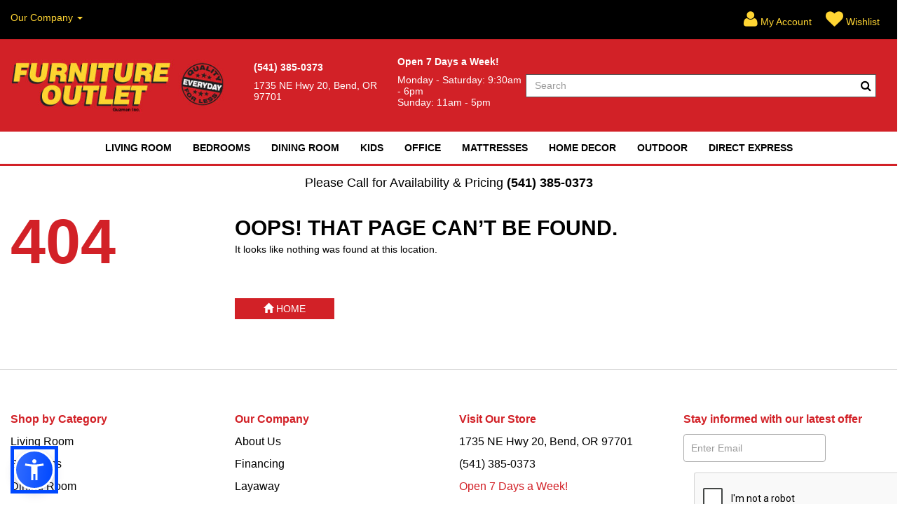

--- FILE ---
content_type: text/html; charset=utf-8
request_url: https://www.google.com/recaptcha/api2/anchor?ar=1&k=6Ldgo84pAAAAALYPJvOxhECyHlpiJPiRJkKyInVU&co=aHR0cHM6Ly93d3cuZnVybml0dXJlb3V0bGV0YmVuZC5jb206NDQz&hl=en&v=PoyoqOPhxBO7pBk68S4YbpHZ&size=normal&anchor-ms=20000&execute-ms=30000&cb=848v2hgu3epk
body_size: 49277
content:
<!DOCTYPE HTML><html dir="ltr" lang="en"><head><meta http-equiv="Content-Type" content="text/html; charset=UTF-8">
<meta http-equiv="X-UA-Compatible" content="IE=edge">
<title>reCAPTCHA</title>
<style type="text/css">
/* cyrillic-ext */
@font-face {
  font-family: 'Roboto';
  font-style: normal;
  font-weight: 400;
  font-stretch: 100%;
  src: url(//fonts.gstatic.com/s/roboto/v48/KFO7CnqEu92Fr1ME7kSn66aGLdTylUAMa3GUBHMdazTgWw.woff2) format('woff2');
  unicode-range: U+0460-052F, U+1C80-1C8A, U+20B4, U+2DE0-2DFF, U+A640-A69F, U+FE2E-FE2F;
}
/* cyrillic */
@font-face {
  font-family: 'Roboto';
  font-style: normal;
  font-weight: 400;
  font-stretch: 100%;
  src: url(//fonts.gstatic.com/s/roboto/v48/KFO7CnqEu92Fr1ME7kSn66aGLdTylUAMa3iUBHMdazTgWw.woff2) format('woff2');
  unicode-range: U+0301, U+0400-045F, U+0490-0491, U+04B0-04B1, U+2116;
}
/* greek-ext */
@font-face {
  font-family: 'Roboto';
  font-style: normal;
  font-weight: 400;
  font-stretch: 100%;
  src: url(//fonts.gstatic.com/s/roboto/v48/KFO7CnqEu92Fr1ME7kSn66aGLdTylUAMa3CUBHMdazTgWw.woff2) format('woff2');
  unicode-range: U+1F00-1FFF;
}
/* greek */
@font-face {
  font-family: 'Roboto';
  font-style: normal;
  font-weight: 400;
  font-stretch: 100%;
  src: url(//fonts.gstatic.com/s/roboto/v48/KFO7CnqEu92Fr1ME7kSn66aGLdTylUAMa3-UBHMdazTgWw.woff2) format('woff2');
  unicode-range: U+0370-0377, U+037A-037F, U+0384-038A, U+038C, U+038E-03A1, U+03A3-03FF;
}
/* math */
@font-face {
  font-family: 'Roboto';
  font-style: normal;
  font-weight: 400;
  font-stretch: 100%;
  src: url(//fonts.gstatic.com/s/roboto/v48/KFO7CnqEu92Fr1ME7kSn66aGLdTylUAMawCUBHMdazTgWw.woff2) format('woff2');
  unicode-range: U+0302-0303, U+0305, U+0307-0308, U+0310, U+0312, U+0315, U+031A, U+0326-0327, U+032C, U+032F-0330, U+0332-0333, U+0338, U+033A, U+0346, U+034D, U+0391-03A1, U+03A3-03A9, U+03B1-03C9, U+03D1, U+03D5-03D6, U+03F0-03F1, U+03F4-03F5, U+2016-2017, U+2034-2038, U+203C, U+2040, U+2043, U+2047, U+2050, U+2057, U+205F, U+2070-2071, U+2074-208E, U+2090-209C, U+20D0-20DC, U+20E1, U+20E5-20EF, U+2100-2112, U+2114-2115, U+2117-2121, U+2123-214F, U+2190, U+2192, U+2194-21AE, U+21B0-21E5, U+21F1-21F2, U+21F4-2211, U+2213-2214, U+2216-22FF, U+2308-230B, U+2310, U+2319, U+231C-2321, U+2336-237A, U+237C, U+2395, U+239B-23B7, U+23D0, U+23DC-23E1, U+2474-2475, U+25AF, U+25B3, U+25B7, U+25BD, U+25C1, U+25CA, U+25CC, U+25FB, U+266D-266F, U+27C0-27FF, U+2900-2AFF, U+2B0E-2B11, U+2B30-2B4C, U+2BFE, U+3030, U+FF5B, U+FF5D, U+1D400-1D7FF, U+1EE00-1EEFF;
}
/* symbols */
@font-face {
  font-family: 'Roboto';
  font-style: normal;
  font-weight: 400;
  font-stretch: 100%;
  src: url(//fonts.gstatic.com/s/roboto/v48/KFO7CnqEu92Fr1ME7kSn66aGLdTylUAMaxKUBHMdazTgWw.woff2) format('woff2');
  unicode-range: U+0001-000C, U+000E-001F, U+007F-009F, U+20DD-20E0, U+20E2-20E4, U+2150-218F, U+2190, U+2192, U+2194-2199, U+21AF, U+21E6-21F0, U+21F3, U+2218-2219, U+2299, U+22C4-22C6, U+2300-243F, U+2440-244A, U+2460-24FF, U+25A0-27BF, U+2800-28FF, U+2921-2922, U+2981, U+29BF, U+29EB, U+2B00-2BFF, U+4DC0-4DFF, U+FFF9-FFFB, U+10140-1018E, U+10190-1019C, U+101A0, U+101D0-101FD, U+102E0-102FB, U+10E60-10E7E, U+1D2C0-1D2D3, U+1D2E0-1D37F, U+1F000-1F0FF, U+1F100-1F1AD, U+1F1E6-1F1FF, U+1F30D-1F30F, U+1F315, U+1F31C, U+1F31E, U+1F320-1F32C, U+1F336, U+1F378, U+1F37D, U+1F382, U+1F393-1F39F, U+1F3A7-1F3A8, U+1F3AC-1F3AF, U+1F3C2, U+1F3C4-1F3C6, U+1F3CA-1F3CE, U+1F3D4-1F3E0, U+1F3ED, U+1F3F1-1F3F3, U+1F3F5-1F3F7, U+1F408, U+1F415, U+1F41F, U+1F426, U+1F43F, U+1F441-1F442, U+1F444, U+1F446-1F449, U+1F44C-1F44E, U+1F453, U+1F46A, U+1F47D, U+1F4A3, U+1F4B0, U+1F4B3, U+1F4B9, U+1F4BB, U+1F4BF, U+1F4C8-1F4CB, U+1F4D6, U+1F4DA, U+1F4DF, U+1F4E3-1F4E6, U+1F4EA-1F4ED, U+1F4F7, U+1F4F9-1F4FB, U+1F4FD-1F4FE, U+1F503, U+1F507-1F50B, U+1F50D, U+1F512-1F513, U+1F53E-1F54A, U+1F54F-1F5FA, U+1F610, U+1F650-1F67F, U+1F687, U+1F68D, U+1F691, U+1F694, U+1F698, U+1F6AD, U+1F6B2, U+1F6B9-1F6BA, U+1F6BC, U+1F6C6-1F6CF, U+1F6D3-1F6D7, U+1F6E0-1F6EA, U+1F6F0-1F6F3, U+1F6F7-1F6FC, U+1F700-1F7FF, U+1F800-1F80B, U+1F810-1F847, U+1F850-1F859, U+1F860-1F887, U+1F890-1F8AD, U+1F8B0-1F8BB, U+1F8C0-1F8C1, U+1F900-1F90B, U+1F93B, U+1F946, U+1F984, U+1F996, U+1F9E9, U+1FA00-1FA6F, U+1FA70-1FA7C, U+1FA80-1FA89, U+1FA8F-1FAC6, U+1FACE-1FADC, U+1FADF-1FAE9, U+1FAF0-1FAF8, U+1FB00-1FBFF;
}
/* vietnamese */
@font-face {
  font-family: 'Roboto';
  font-style: normal;
  font-weight: 400;
  font-stretch: 100%;
  src: url(//fonts.gstatic.com/s/roboto/v48/KFO7CnqEu92Fr1ME7kSn66aGLdTylUAMa3OUBHMdazTgWw.woff2) format('woff2');
  unicode-range: U+0102-0103, U+0110-0111, U+0128-0129, U+0168-0169, U+01A0-01A1, U+01AF-01B0, U+0300-0301, U+0303-0304, U+0308-0309, U+0323, U+0329, U+1EA0-1EF9, U+20AB;
}
/* latin-ext */
@font-face {
  font-family: 'Roboto';
  font-style: normal;
  font-weight: 400;
  font-stretch: 100%;
  src: url(//fonts.gstatic.com/s/roboto/v48/KFO7CnqEu92Fr1ME7kSn66aGLdTylUAMa3KUBHMdazTgWw.woff2) format('woff2');
  unicode-range: U+0100-02BA, U+02BD-02C5, U+02C7-02CC, U+02CE-02D7, U+02DD-02FF, U+0304, U+0308, U+0329, U+1D00-1DBF, U+1E00-1E9F, U+1EF2-1EFF, U+2020, U+20A0-20AB, U+20AD-20C0, U+2113, U+2C60-2C7F, U+A720-A7FF;
}
/* latin */
@font-face {
  font-family: 'Roboto';
  font-style: normal;
  font-weight: 400;
  font-stretch: 100%;
  src: url(//fonts.gstatic.com/s/roboto/v48/KFO7CnqEu92Fr1ME7kSn66aGLdTylUAMa3yUBHMdazQ.woff2) format('woff2');
  unicode-range: U+0000-00FF, U+0131, U+0152-0153, U+02BB-02BC, U+02C6, U+02DA, U+02DC, U+0304, U+0308, U+0329, U+2000-206F, U+20AC, U+2122, U+2191, U+2193, U+2212, U+2215, U+FEFF, U+FFFD;
}
/* cyrillic-ext */
@font-face {
  font-family: 'Roboto';
  font-style: normal;
  font-weight: 500;
  font-stretch: 100%;
  src: url(//fonts.gstatic.com/s/roboto/v48/KFO7CnqEu92Fr1ME7kSn66aGLdTylUAMa3GUBHMdazTgWw.woff2) format('woff2');
  unicode-range: U+0460-052F, U+1C80-1C8A, U+20B4, U+2DE0-2DFF, U+A640-A69F, U+FE2E-FE2F;
}
/* cyrillic */
@font-face {
  font-family: 'Roboto';
  font-style: normal;
  font-weight: 500;
  font-stretch: 100%;
  src: url(//fonts.gstatic.com/s/roboto/v48/KFO7CnqEu92Fr1ME7kSn66aGLdTylUAMa3iUBHMdazTgWw.woff2) format('woff2');
  unicode-range: U+0301, U+0400-045F, U+0490-0491, U+04B0-04B1, U+2116;
}
/* greek-ext */
@font-face {
  font-family: 'Roboto';
  font-style: normal;
  font-weight: 500;
  font-stretch: 100%;
  src: url(//fonts.gstatic.com/s/roboto/v48/KFO7CnqEu92Fr1ME7kSn66aGLdTylUAMa3CUBHMdazTgWw.woff2) format('woff2');
  unicode-range: U+1F00-1FFF;
}
/* greek */
@font-face {
  font-family: 'Roboto';
  font-style: normal;
  font-weight: 500;
  font-stretch: 100%;
  src: url(//fonts.gstatic.com/s/roboto/v48/KFO7CnqEu92Fr1ME7kSn66aGLdTylUAMa3-UBHMdazTgWw.woff2) format('woff2');
  unicode-range: U+0370-0377, U+037A-037F, U+0384-038A, U+038C, U+038E-03A1, U+03A3-03FF;
}
/* math */
@font-face {
  font-family: 'Roboto';
  font-style: normal;
  font-weight: 500;
  font-stretch: 100%;
  src: url(//fonts.gstatic.com/s/roboto/v48/KFO7CnqEu92Fr1ME7kSn66aGLdTylUAMawCUBHMdazTgWw.woff2) format('woff2');
  unicode-range: U+0302-0303, U+0305, U+0307-0308, U+0310, U+0312, U+0315, U+031A, U+0326-0327, U+032C, U+032F-0330, U+0332-0333, U+0338, U+033A, U+0346, U+034D, U+0391-03A1, U+03A3-03A9, U+03B1-03C9, U+03D1, U+03D5-03D6, U+03F0-03F1, U+03F4-03F5, U+2016-2017, U+2034-2038, U+203C, U+2040, U+2043, U+2047, U+2050, U+2057, U+205F, U+2070-2071, U+2074-208E, U+2090-209C, U+20D0-20DC, U+20E1, U+20E5-20EF, U+2100-2112, U+2114-2115, U+2117-2121, U+2123-214F, U+2190, U+2192, U+2194-21AE, U+21B0-21E5, U+21F1-21F2, U+21F4-2211, U+2213-2214, U+2216-22FF, U+2308-230B, U+2310, U+2319, U+231C-2321, U+2336-237A, U+237C, U+2395, U+239B-23B7, U+23D0, U+23DC-23E1, U+2474-2475, U+25AF, U+25B3, U+25B7, U+25BD, U+25C1, U+25CA, U+25CC, U+25FB, U+266D-266F, U+27C0-27FF, U+2900-2AFF, U+2B0E-2B11, U+2B30-2B4C, U+2BFE, U+3030, U+FF5B, U+FF5D, U+1D400-1D7FF, U+1EE00-1EEFF;
}
/* symbols */
@font-face {
  font-family: 'Roboto';
  font-style: normal;
  font-weight: 500;
  font-stretch: 100%;
  src: url(//fonts.gstatic.com/s/roboto/v48/KFO7CnqEu92Fr1ME7kSn66aGLdTylUAMaxKUBHMdazTgWw.woff2) format('woff2');
  unicode-range: U+0001-000C, U+000E-001F, U+007F-009F, U+20DD-20E0, U+20E2-20E4, U+2150-218F, U+2190, U+2192, U+2194-2199, U+21AF, U+21E6-21F0, U+21F3, U+2218-2219, U+2299, U+22C4-22C6, U+2300-243F, U+2440-244A, U+2460-24FF, U+25A0-27BF, U+2800-28FF, U+2921-2922, U+2981, U+29BF, U+29EB, U+2B00-2BFF, U+4DC0-4DFF, U+FFF9-FFFB, U+10140-1018E, U+10190-1019C, U+101A0, U+101D0-101FD, U+102E0-102FB, U+10E60-10E7E, U+1D2C0-1D2D3, U+1D2E0-1D37F, U+1F000-1F0FF, U+1F100-1F1AD, U+1F1E6-1F1FF, U+1F30D-1F30F, U+1F315, U+1F31C, U+1F31E, U+1F320-1F32C, U+1F336, U+1F378, U+1F37D, U+1F382, U+1F393-1F39F, U+1F3A7-1F3A8, U+1F3AC-1F3AF, U+1F3C2, U+1F3C4-1F3C6, U+1F3CA-1F3CE, U+1F3D4-1F3E0, U+1F3ED, U+1F3F1-1F3F3, U+1F3F5-1F3F7, U+1F408, U+1F415, U+1F41F, U+1F426, U+1F43F, U+1F441-1F442, U+1F444, U+1F446-1F449, U+1F44C-1F44E, U+1F453, U+1F46A, U+1F47D, U+1F4A3, U+1F4B0, U+1F4B3, U+1F4B9, U+1F4BB, U+1F4BF, U+1F4C8-1F4CB, U+1F4D6, U+1F4DA, U+1F4DF, U+1F4E3-1F4E6, U+1F4EA-1F4ED, U+1F4F7, U+1F4F9-1F4FB, U+1F4FD-1F4FE, U+1F503, U+1F507-1F50B, U+1F50D, U+1F512-1F513, U+1F53E-1F54A, U+1F54F-1F5FA, U+1F610, U+1F650-1F67F, U+1F687, U+1F68D, U+1F691, U+1F694, U+1F698, U+1F6AD, U+1F6B2, U+1F6B9-1F6BA, U+1F6BC, U+1F6C6-1F6CF, U+1F6D3-1F6D7, U+1F6E0-1F6EA, U+1F6F0-1F6F3, U+1F6F7-1F6FC, U+1F700-1F7FF, U+1F800-1F80B, U+1F810-1F847, U+1F850-1F859, U+1F860-1F887, U+1F890-1F8AD, U+1F8B0-1F8BB, U+1F8C0-1F8C1, U+1F900-1F90B, U+1F93B, U+1F946, U+1F984, U+1F996, U+1F9E9, U+1FA00-1FA6F, U+1FA70-1FA7C, U+1FA80-1FA89, U+1FA8F-1FAC6, U+1FACE-1FADC, U+1FADF-1FAE9, U+1FAF0-1FAF8, U+1FB00-1FBFF;
}
/* vietnamese */
@font-face {
  font-family: 'Roboto';
  font-style: normal;
  font-weight: 500;
  font-stretch: 100%;
  src: url(//fonts.gstatic.com/s/roboto/v48/KFO7CnqEu92Fr1ME7kSn66aGLdTylUAMa3OUBHMdazTgWw.woff2) format('woff2');
  unicode-range: U+0102-0103, U+0110-0111, U+0128-0129, U+0168-0169, U+01A0-01A1, U+01AF-01B0, U+0300-0301, U+0303-0304, U+0308-0309, U+0323, U+0329, U+1EA0-1EF9, U+20AB;
}
/* latin-ext */
@font-face {
  font-family: 'Roboto';
  font-style: normal;
  font-weight: 500;
  font-stretch: 100%;
  src: url(//fonts.gstatic.com/s/roboto/v48/KFO7CnqEu92Fr1ME7kSn66aGLdTylUAMa3KUBHMdazTgWw.woff2) format('woff2');
  unicode-range: U+0100-02BA, U+02BD-02C5, U+02C7-02CC, U+02CE-02D7, U+02DD-02FF, U+0304, U+0308, U+0329, U+1D00-1DBF, U+1E00-1E9F, U+1EF2-1EFF, U+2020, U+20A0-20AB, U+20AD-20C0, U+2113, U+2C60-2C7F, U+A720-A7FF;
}
/* latin */
@font-face {
  font-family: 'Roboto';
  font-style: normal;
  font-weight: 500;
  font-stretch: 100%;
  src: url(//fonts.gstatic.com/s/roboto/v48/KFO7CnqEu92Fr1ME7kSn66aGLdTylUAMa3yUBHMdazQ.woff2) format('woff2');
  unicode-range: U+0000-00FF, U+0131, U+0152-0153, U+02BB-02BC, U+02C6, U+02DA, U+02DC, U+0304, U+0308, U+0329, U+2000-206F, U+20AC, U+2122, U+2191, U+2193, U+2212, U+2215, U+FEFF, U+FFFD;
}
/* cyrillic-ext */
@font-face {
  font-family: 'Roboto';
  font-style: normal;
  font-weight: 900;
  font-stretch: 100%;
  src: url(//fonts.gstatic.com/s/roboto/v48/KFO7CnqEu92Fr1ME7kSn66aGLdTylUAMa3GUBHMdazTgWw.woff2) format('woff2');
  unicode-range: U+0460-052F, U+1C80-1C8A, U+20B4, U+2DE0-2DFF, U+A640-A69F, U+FE2E-FE2F;
}
/* cyrillic */
@font-face {
  font-family: 'Roboto';
  font-style: normal;
  font-weight: 900;
  font-stretch: 100%;
  src: url(//fonts.gstatic.com/s/roboto/v48/KFO7CnqEu92Fr1ME7kSn66aGLdTylUAMa3iUBHMdazTgWw.woff2) format('woff2');
  unicode-range: U+0301, U+0400-045F, U+0490-0491, U+04B0-04B1, U+2116;
}
/* greek-ext */
@font-face {
  font-family: 'Roboto';
  font-style: normal;
  font-weight: 900;
  font-stretch: 100%;
  src: url(//fonts.gstatic.com/s/roboto/v48/KFO7CnqEu92Fr1ME7kSn66aGLdTylUAMa3CUBHMdazTgWw.woff2) format('woff2');
  unicode-range: U+1F00-1FFF;
}
/* greek */
@font-face {
  font-family: 'Roboto';
  font-style: normal;
  font-weight: 900;
  font-stretch: 100%;
  src: url(//fonts.gstatic.com/s/roboto/v48/KFO7CnqEu92Fr1ME7kSn66aGLdTylUAMa3-UBHMdazTgWw.woff2) format('woff2');
  unicode-range: U+0370-0377, U+037A-037F, U+0384-038A, U+038C, U+038E-03A1, U+03A3-03FF;
}
/* math */
@font-face {
  font-family: 'Roboto';
  font-style: normal;
  font-weight: 900;
  font-stretch: 100%;
  src: url(//fonts.gstatic.com/s/roboto/v48/KFO7CnqEu92Fr1ME7kSn66aGLdTylUAMawCUBHMdazTgWw.woff2) format('woff2');
  unicode-range: U+0302-0303, U+0305, U+0307-0308, U+0310, U+0312, U+0315, U+031A, U+0326-0327, U+032C, U+032F-0330, U+0332-0333, U+0338, U+033A, U+0346, U+034D, U+0391-03A1, U+03A3-03A9, U+03B1-03C9, U+03D1, U+03D5-03D6, U+03F0-03F1, U+03F4-03F5, U+2016-2017, U+2034-2038, U+203C, U+2040, U+2043, U+2047, U+2050, U+2057, U+205F, U+2070-2071, U+2074-208E, U+2090-209C, U+20D0-20DC, U+20E1, U+20E5-20EF, U+2100-2112, U+2114-2115, U+2117-2121, U+2123-214F, U+2190, U+2192, U+2194-21AE, U+21B0-21E5, U+21F1-21F2, U+21F4-2211, U+2213-2214, U+2216-22FF, U+2308-230B, U+2310, U+2319, U+231C-2321, U+2336-237A, U+237C, U+2395, U+239B-23B7, U+23D0, U+23DC-23E1, U+2474-2475, U+25AF, U+25B3, U+25B7, U+25BD, U+25C1, U+25CA, U+25CC, U+25FB, U+266D-266F, U+27C0-27FF, U+2900-2AFF, U+2B0E-2B11, U+2B30-2B4C, U+2BFE, U+3030, U+FF5B, U+FF5D, U+1D400-1D7FF, U+1EE00-1EEFF;
}
/* symbols */
@font-face {
  font-family: 'Roboto';
  font-style: normal;
  font-weight: 900;
  font-stretch: 100%;
  src: url(//fonts.gstatic.com/s/roboto/v48/KFO7CnqEu92Fr1ME7kSn66aGLdTylUAMaxKUBHMdazTgWw.woff2) format('woff2');
  unicode-range: U+0001-000C, U+000E-001F, U+007F-009F, U+20DD-20E0, U+20E2-20E4, U+2150-218F, U+2190, U+2192, U+2194-2199, U+21AF, U+21E6-21F0, U+21F3, U+2218-2219, U+2299, U+22C4-22C6, U+2300-243F, U+2440-244A, U+2460-24FF, U+25A0-27BF, U+2800-28FF, U+2921-2922, U+2981, U+29BF, U+29EB, U+2B00-2BFF, U+4DC0-4DFF, U+FFF9-FFFB, U+10140-1018E, U+10190-1019C, U+101A0, U+101D0-101FD, U+102E0-102FB, U+10E60-10E7E, U+1D2C0-1D2D3, U+1D2E0-1D37F, U+1F000-1F0FF, U+1F100-1F1AD, U+1F1E6-1F1FF, U+1F30D-1F30F, U+1F315, U+1F31C, U+1F31E, U+1F320-1F32C, U+1F336, U+1F378, U+1F37D, U+1F382, U+1F393-1F39F, U+1F3A7-1F3A8, U+1F3AC-1F3AF, U+1F3C2, U+1F3C4-1F3C6, U+1F3CA-1F3CE, U+1F3D4-1F3E0, U+1F3ED, U+1F3F1-1F3F3, U+1F3F5-1F3F7, U+1F408, U+1F415, U+1F41F, U+1F426, U+1F43F, U+1F441-1F442, U+1F444, U+1F446-1F449, U+1F44C-1F44E, U+1F453, U+1F46A, U+1F47D, U+1F4A3, U+1F4B0, U+1F4B3, U+1F4B9, U+1F4BB, U+1F4BF, U+1F4C8-1F4CB, U+1F4D6, U+1F4DA, U+1F4DF, U+1F4E3-1F4E6, U+1F4EA-1F4ED, U+1F4F7, U+1F4F9-1F4FB, U+1F4FD-1F4FE, U+1F503, U+1F507-1F50B, U+1F50D, U+1F512-1F513, U+1F53E-1F54A, U+1F54F-1F5FA, U+1F610, U+1F650-1F67F, U+1F687, U+1F68D, U+1F691, U+1F694, U+1F698, U+1F6AD, U+1F6B2, U+1F6B9-1F6BA, U+1F6BC, U+1F6C6-1F6CF, U+1F6D3-1F6D7, U+1F6E0-1F6EA, U+1F6F0-1F6F3, U+1F6F7-1F6FC, U+1F700-1F7FF, U+1F800-1F80B, U+1F810-1F847, U+1F850-1F859, U+1F860-1F887, U+1F890-1F8AD, U+1F8B0-1F8BB, U+1F8C0-1F8C1, U+1F900-1F90B, U+1F93B, U+1F946, U+1F984, U+1F996, U+1F9E9, U+1FA00-1FA6F, U+1FA70-1FA7C, U+1FA80-1FA89, U+1FA8F-1FAC6, U+1FACE-1FADC, U+1FADF-1FAE9, U+1FAF0-1FAF8, U+1FB00-1FBFF;
}
/* vietnamese */
@font-face {
  font-family: 'Roboto';
  font-style: normal;
  font-weight: 900;
  font-stretch: 100%;
  src: url(//fonts.gstatic.com/s/roboto/v48/KFO7CnqEu92Fr1ME7kSn66aGLdTylUAMa3OUBHMdazTgWw.woff2) format('woff2');
  unicode-range: U+0102-0103, U+0110-0111, U+0128-0129, U+0168-0169, U+01A0-01A1, U+01AF-01B0, U+0300-0301, U+0303-0304, U+0308-0309, U+0323, U+0329, U+1EA0-1EF9, U+20AB;
}
/* latin-ext */
@font-face {
  font-family: 'Roboto';
  font-style: normal;
  font-weight: 900;
  font-stretch: 100%;
  src: url(//fonts.gstatic.com/s/roboto/v48/KFO7CnqEu92Fr1ME7kSn66aGLdTylUAMa3KUBHMdazTgWw.woff2) format('woff2');
  unicode-range: U+0100-02BA, U+02BD-02C5, U+02C7-02CC, U+02CE-02D7, U+02DD-02FF, U+0304, U+0308, U+0329, U+1D00-1DBF, U+1E00-1E9F, U+1EF2-1EFF, U+2020, U+20A0-20AB, U+20AD-20C0, U+2113, U+2C60-2C7F, U+A720-A7FF;
}
/* latin */
@font-face {
  font-family: 'Roboto';
  font-style: normal;
  font-weight: 900;
  font-stretch: 100%;
  src: url(//fonts.gstatic.com/s/roboto/v48/KFO7CnqEu92Fr1ME7kSn66aGLdTylUAMa3yUBHMdazQ.woff2) format('woff2');
  unicode-range: U+0000-00FF, U+0131, U+0152-0153, U+02BB-02BC, U+02C6, U+02DA, U+02DC, U+0304, U+0308, U+0329, U+2000-206F, U+20AC, U+2122, U+2191, U+2193, U+2212, U+2215, U+FEFF, U+FFFD;
}

</style>
<link rel="stylesheet" type="text/css" href="https://www.gstatic.com/recaptcha/releases/PoyoqOPhxBO7pBk68S4YbpHZ/styles__ltr.css">
<script nonce="-DSVArx1TxZkPKbAtOjebg" type="text/javascript">window['__recaptcha_api'] = 'https://www.google.com/recaptcha/api2/';</script>
<script type="text/javascript" src="https://www.gstatic.com/recaptcha/releases/PoyoqOPhxBO7pBk68S4YbpHZ/recaptcha__en.js" nonce="-DSVArx1TxZkPKbAtOjebg">
      
    </script></head>
<body><div id="rc-anchor-alert" class="rc-anchor-alert"></div>
<input type="hidden" id="recaptcha-token" value="[base64]">
<script type="text/javascript" nonce="-DSVArx1TxZkPKbAtOjebg">
      recaptcha.anchor.Main.init("[\x22ainput\x22,[\x22bgdata\x22,\x22\x22,\[base64]/[base64]/[base64]/bmV3IHJbeF0oY1swXSk6RT09Mj9uZXcgclt4XShjWzBdLGNbMV0pOkU9PTM/bmV3IHJbeF0oY1swXSxjWzFdLGNbMl0pOkU9PTQ/[base64]/[base64]/[base64]/[base64]/[base64]/[base64]/[base64]/[base64]\x22,\[base64]\x22,\x22w5zDo2/[base64]/wqLDqyF2ZhsVfcO4wpEFwoLCgMKuaMONwrTCm8KjwrfCicOLNSoDPsKMBsKFYxgKNGvCsiNuwqcJWWjDncK4GcOPf8Kbwrc3worCojB4w5/[base64]/YSx0WMOaw5w+BArCm8OBBcOFw6QJcHXDlBfCm1bCscKxwoDDonN/VHIHw4dpJybDjQt1wr0+F8KGw7nDhUTCi8OHw7Flwp/CncK3QsKRS1XCgsOyw7nDm8OgaMO6w6PCkcKpw6cXwrQ3wp9xwo/[base64]/CvCbCknHCuG3DosK8FDUSw4N4w64YAsKhe8KSNxBuJBzCvC/DkRnDtnbDvGbDuMKpwoFfwp3CoMKtHFrDpirCm8KVMzTCm2PDpsKtw7k5BsKBEHY5w4PCgFzDvQzDrcKIY8OhwqfDhhUGTlrCojPDi0vCnjIAcjDChcOmwosBw5TDrMKXVw/CsRh0KmTDhcKowoLDpnfDhsOFEQbDjcOSDEJfw5VCw57Dr8KMYWTCvMO3OyIAQcKqGg3DgBXDlsOQD23CiRkqAcKhwpzDn8KRXMO3w6zCiy5MwrtDwplJEQ7CoMOfAcKTwqxdGkBMIDU9CcKrKiBvdifDkxdZBiIlwqjDtwDDkcKBwojDqsO8w6Y1FB3CsMKww7Q/[base64]/JRDDl20MwqHDi8KQGg/DiMKTBFtTFcOmw5PDksKpw4rCgDXCgcOlFwnDmcO/w7NLwpfCtiXCqMO2M8OLw6MQHkI1wqHCoBBtQzvDgR4qfxlAw5Yxw53DqcOrw7UmORUGHS8MwqvDhW/CgEMWMcOKHXvDrMOfVSfDlzPDhcKeZzRZWcKbwobCnnUHw4DCrsOlQMO8w6fCmcOJw5V9w5XDscKHQyrDrWxmwpHCuMOtw4E+QALDlcO0SMKDw5U5DsOTw6nCh8O5w47Cj8OlPcOAwpbDosK/dhw/YBNXHHwNwqEZFh5nKn8zSsKcOMOGSFbDjcOHKRgtw7LCj1vCncO0AMOpOcK6wqXCjXV2SzZxwotoAMKvwo4gD8OXwoPDiBDCsCs/w6nDlH1vw6pMLVtGw5DDhsOvKTfCqMKgKcO/NsOtUsODw6TCiV/DlcKhW8OWK0PDoAPCg8Omwr/Cug5xZMOZwoR2G0FNcX3ClW4xUMKgw6hdwoMrSU3CkEDDo2p/wrkXw5LCncOvwo/DvsOsAi1fwpgzIcKZeHQhFwvCqmRBciJdwpA/QWhXfmxBY0RuITQLw58FFB/Cj8OvT8O2wpfDkAjDsMOcNcO6OFtOwpXCm8K7QBoDwpwgacOfw4HDmwnDjMKOSFfCkMOTw6LCscO2woAiw4fCpMOaAjNNw6jCqjfCqR3CqD4AFidAER9kwozCp8OHwp5Nw4LCjcKxRUnDg8K6Yi3CmXvDqhLDkQ18w60Qw6zCmilBw6/ChSViOH/CiS47ZUXDmg4Jw5jCm8OxFsOrwo7CvcKTIsKSCcKrw5xXw6ZKwozCvB7CggU1wojCujRpwp3CmRPDqcOtFMOWYlpOFcOIMxE+wq3ChMKIw61lT8KESEzCuRnDqBvCtcK9PwpaW8Otw63CpyfChsOTwoTDtUVLaU/CgMOdw63CvcOMwrbCjTl9wqPDssOawqxLw5YJw44nCnkbw6jDtsKsFgbClsOcVh/DnGzDtMOBAUxzwrsMwrxRw6lPw7HDoykiw7AjJcOew4A6wpnDly9Nb8O9wpTDnsOPecOEZwxZVXw1YAbCqcONeMOwGMOyw7UHesOOLMORX8KqOMKhwq/DrizDrxVWRi7ClMK0ehjDv8OGw6/CqcOaWgfDoMO5Xj90YH3DmGR/[base64]/[base64]/Dr8OEAk0PCwrDs3bDgXJQFsKOGlDDs8KJw55MBAcaw4TCrcKuS2nDp3QGwrbCjChkKcKrS8ONwpNCw5cTEzgQwrbDvSPCvsKTX0k8dQAcAlfCsMKjfyPDgz/CqUY6AMOSw5fChcK0JClqwqw/wqbCpToRY0LCmDswwq1Qw6pvV3UfPMKtwprCq8OIw4Bkw7bDr8KuIi/CmsOzwo0YwprCjHTCvsOAGDrCrMKUw7hKwrw/[base64]/O2jDkz8sw6nDm8OCDyvCrjDCuMKIBsK8RcO6WcOswrvDnkg9woNDwpjCpF/DgcK9M8OKw4rDk8OYw50Iwqhqw4QmKyzCt8KtHcKiKsOIUFjDpF7CosKzw5bDqnozw41ew5nDicO9wqtlwqvCl8OfB8KnYMO8Y8K7Sy7DrFVVw5XCr21ufxLCl8OQXm9lNsOgBMKMw6cyHlPDvcOxAMKCemrDvH3DkMOOw6/[base64]/wowLwpnCi8KOw4LCm3NuwovDrcKfGMKcaMOSIsOVAcKhwrJcwoHCqcKfw7HCq8OkwoLCnsOrdcO6wpc7w6YtKMK5w4tyw5/DlAwpeXgxw5x2wqJJLAlBQ8ObwpDClsKtw7LCtyHDgQwfG8OYd8OFFMO3w7LCpMOHeD/[base64]/DpMOMwpVaEMOyw7Mkw6fCr11hw59MHRvCo2nDoMOQw7oyKlDDsxvCn8KKFBTDuH02FnUUwqcGMcKYw4PCvMOEbcKEORR5eiAZwqNLwrzCmcOtI39IQ8Orw60fw4sDSFEDWGvDi8KRWRQndB3DmcO2w4PDlwrCl8O/[base64]/w5nDkcOMwoTDgsOawqw7JUXCjkbCu8O8CknCk8KdwojDvgLDsBfChsK8w59RH8OdasOCw5jChxPDjxhRwoDDmcOMcsOww5/DnsOyw7tnOsOww5rDuMO8JsKpwocOdMKlWDrDoMKCw6bCsCIfw5PDlMKoaG3DvVXDtsKdw6NIwpgkLMKlw4BkXMOVdRTCisKDAgzCqmjDrV4VZsOhNXrDqxbDtDPCg3LDhH7ChUIebcKgT8KewrPDhcKlwp/DmjPDtUHDpmTDg8Knw5shHgvDsSDCjUjCrsKqOcKrw61TwqpwbMKjKH56w4hYXlJfwq3ChsOfGMKPDQrDrmvCp8OLwoPCkC9GwpLDsmzDgVEpHyrDsGolehLDtcOtUsKBw6kJw5U/w5sEKRFzDU3CqcKzw63CpkBFw7/CoBHCgQ3Ds8KMw6EKNUEEX8Kdw6vDjsKPZMOEwotAwr5Mw74CQcKAw6g8w5ISwpxZWMOEFD9Xc8Kuw4YQwpXDo8ODwospw4bDkyvDox/[base64]/wrLDhAxswo/Dj8O0fMKBRVFVDUwqw4JVcMKDwqDDrFpcKsKrwq8iw7MEMXPCkXtjMWU3MC/Ctz9vbCLDvQDCh1QGw6/[base64]/ClMKMLMOvIUskwr/[base64]/Cm3fCqFQOTT1lEMO3HsOxLcK8IcKTwpQFw77CtMOwLMKhQijDuw4owrcZXMKIwoLDlMOXwq0jwoRFMlvCm1jCiADDjWjCtwFiwpwnUyETHmZlw40FBcORw43DqmzDpMOySmPDrhDCizXClWtQSWE0RjYsw4xvDcKwbsK/w4FdK1XChsO/[base64]/DpsOBw53CssO1w7NuwppDQHXDmDfCtCfCpcORw47DkjEtK8KfwpDCsSVWdhTDghYvwqw7VMKuGAJaaGbCsjVPw6cewojDqFTDigNWwotYNTjCmVTCtcO5w6x2aE/DjMK7wo3ChsOFw4h/e8OGeC3DvMOMBURFw4sWTz9XXsOcJsOaGGrDripkBXXCsS5Tw6VmZjjDnMO9d8Klwp/DkDXCqMKxw47DocKpNwhow6PDg8KEw7l6wrh8W8KWMMOpMcOJw7RRwrvDlhfCnsOEJDnDq0DCj8KvOjvDn8OiRMOsw7DCisOuwrNzwpBbf3bDj8OhJQAxwpzCjRLCo1/[base64]/[base64]/CscKAw7zCrsK/w5wDY8K5wr7DkCbDjcOQW8K0HDfCvMKJSDrCs8KKw7xZwpLCscKLwpwPayXCkMKESCUdw7bCqCZsw6zDqBhUUXB+w4VLw61NYMO8CVnChFfChcOTwo7CsR1lw5LDn8OJw6jCmsOAVsOdR27CmcK2wovCh8Oaw7pIwqTCjw9Td1Ffw7fDj8KceywUFsKtw7pmfE/CpMKwCUzDtB9Swrszw5Q6w6JKSwIOw7HDtsKmQzPDoQsVwqHCuzF4UMKSwqXCt8Kvw4A8w4J1ScKfGXXCuzHDh0w7FsKbwoYrw73DsRRJw5NrccKLw73ChcKODwbDk3RawqfCs0Z0woBia0DDphfCncKCw4DDh2DCmBDDlSZST8KWwqvCvMKmw67DkAEhw7/DuMOTaR7ClcO2w5jCv8ObSRI9wo3Cji4RPko7w5PDgMOQwoDCvUFQD3nDigHDqcKCP8KbA1xsw63Di8KZFMKJwrNNwrBmw7/CoXPCqiUzYR3DgsKiTcK2w5IWw7rDpVjDs0EPw4DCgG3CusOyBHY2Pi5ndErDryBgwrzDq07Ds8OGw5bDgBbCnsOaasKVwqfCi8KSZ8OPN2TCryE3eMOvHH/[base64]/CgxTCqCzDoA7DgXXDh8OCDSUrShAUwp7Dmm4cw4XCmMO/w54dwpDDp8OjXXIDw6sxwrhQecKUK3vCkXPCqcKUTGpmFGTDt8K/dgLCsXYTw4d5wroYJBQAMHvCmcKecGPCtcKGSMKySMOowqhQbMKPUV0/w5DDrmvDsj4rw5cqYQtgw45rwqbDgl/[base64]/Dm8KST8O+w7TCk8Kqw6ZMBhHDjwB+woZ0wpYCwqVqw6JSIcK5QCvCs8OPwprCgsKOSTtSw6JjGz1Yw4jCvVjCgFhoYsO7BgDDvE/DisOJwpvCrAocw5fChMKIw6ssZsK+wqLDojfDgVTDhB0/wqnDk1DDk2hULsOkCcKQwqjDtTrDiCPDgsKEwpIuwoRSWsOdw58bw4YVZcKIw7gFDcO9CQBjHsKnDsOmV11Cw5EUwqLCr8Ogw6duworCvWjDoxhvMhnCqRzCg8Kjw6dTw5jDsGfCgm4nwo3CmMOewrPCjVFKwq/[base64]/[base64]/[base64]/Dv04Ew5bDgjsaw6MkXh3DvMOkATUfen9mZsOOcMOCNlJSAcKuw5LDu2Bewo8GL1rCkkddw6LDsUXDm8KdCEZ1w6/Ckn5SwqDCrzRLZVzDgRTCgRLCm8OVwqLDqsOXWlbDsSzDp8OuODNxw7XCg1RdwrMkacK4NMOOaRZ9wqNIf8KaLmUdwrQGw53DgMKvP8OGVi/ChCfCtHnDlmzDucOsw6XDssOawrt5L8OZOS54Z0wBGwTCkkfCgQTCv2PDuFssO8KhMMK/wqjCuB3DuHfDpMKTXgfDpcKFPsOJwrbCnMK4SMONEsKtw6U5bkkLw6vCjHrCusKZw4HCjD/[base64]/CiiLDiARTZBEuWFXCmUXCjMOyYjlTwpvDjMKPFFEsKMOIA3suwrQwwoppB8KWw4DCmhN2wql/cQDDn2bDmsKAw49PFcKcbMOfwpYzXiLDhsOXwp/[base64]/[base64]/D0HCmnMGwpcyM8OEwqggwrFwHl9hF0Qcw4EhFsK+w6nDgRoXRhjCkMO6Tl3Co8O5w65PJzorHxTDr2nCrsKxw6XDpsKIAsOZw6kkw5/CvcK+DcOSesOsLEk1w5UNccOHwrMyw47Cpl7Dp8KnIcK9w73CrUPDumfCqMK8UmJXwp4AcDrCmHvDtSfCl8KdICpnwp3DgUHCncOHw73Dl8K1NCMFbcOXw4nCozrDgMOWN3t6w65dwpzDmFjDuDdhE8O/w4rCpsO+DkbDnsKFYSzDq8OWERvCqMOBGQnCn2EsAsKYbMO+wrLDlsKqwqHCsmbDucKGwrJQRMOIwqh1wrfDilrCsDfDoMKeGwrDoiHChMO1NUPDrcOww67Cr0VYKMO4VSfDs8KhGcO+QcK0w6k+wpEuwq3CjcKZwqrCisKLw4AMwo/Cl8ORwpfDhXbDtnduATpgQhhhw5R9CcOrw7x8wovDr1QxC2rCo1cEw7c/wqhiw4zDuRjCnW80w4fCnVxlwqfDsybDn2t8wrV2w78Cw4g5InbCpcKBIMO9w5zCmcOZwoFJwoFcczQgdi5yfH7CsQMwLsOPw5DCu10hByLDmi0GYMKTw6/DnsKZN8OTw4Rgw61/wrnChR4+w6h+LU9wfToLN8OfNcKPwqZswqnCtsOtwpx5VcKTwr9BFsKswr8oJCYNwrZ5w5zCsMO6KsOIwq7DjMORw5vCuMKpUnosGgDCjiR5McO2wo/[base64]/H25/[base64]/fCzDhMKfwrbDlB/CqXHDscOmPCbCs8OkQSXDqcKHw6VmwoTCmHcFwpvCqw7DrQHCg8OTw7nDj2YJw43DnsK0wofDtnPCusKkw4PDg8KNd8KXNTAUHsOgRUtYbE8qw4dZw6zCpgfCu17DnsOPCS7Dtw7DlMOmCsK6wrTCmsOPw6wqw4PCvE3CtE4aZEcRw5XDpB/DkMOjw7nCvMKicsOyw54Aflx/[base64]/[base64]/MQnDm3fDtcKSPFYmcldswoIlMzQyw4XDg1DCgzjDlxHCkwV1NsORHG4Hw7tzwonDusKBw6LDm8O1ZxFSw63DvgkLw7QUQWN7STjCnBjCon/Ct8OPwpI5w4fDkcOew71bLUklScODw5zCki/[base64]/Dpn9EKMKkw7UPecOfw6DCqwsLw5fCtcKKBRl4wrNcc8ORK8KHwrIJMkDDkU9YTcOaRg7DgcKFHcKbTHXDkXDDksKqSFArw6xww6rCjQvCgkvDkC7Ck8KIwpfCrMKTLsKCw7xAB8O7w70WwrdbdMOvHx/ChgAlwojDjcKdw67DlHbCg0/[base64]/Chk/DncKlDCjDrsODXcK4w6XCmXVhHSzCuMOxUwPCqC1AwrrDjcOtCEvDocOrwroZwoAnNMKUOsKJRijCo2rCoGYAw6VjP3/[base64]/JArCsX0weXDDpSPCm3XDvDXDrMKSw5Bhw7DCpMOxwqoOw4ILcnonwogBGMOdXMOoJcKtwq8bw6c1w53ClQ/DhsKBYsKCw4jCmcOzw6FIRE/DtRHChMO+wp7DnXYfZRkKw5JVFsKLwqd/UsO6wrZRwo9XS8OFHApbwrXDt8KUNMO7w5NKZRTDmw7ClS3CgForYDvCrljDhcOMc3gGw5xmwo7DmnRwRhlbSMKBBDzCn8O/a8Obwo5vZcO3w5QxwrzDjcOKw7pdw78Sw5QBIcKaw7YpN2TDlj9+wrAkw63CqsO/P1EfQcOJDQfCkHXCtSFODjs1wrVVwqbCiizDjC/CilpSwq/ClE/Dgkpiwo8UwoHCshbDjcKcw4w8ElQxb8KYw43CgsOvw7PDr8OUw4/CqEIEesO4wrthw4zDq8KyH2BUwpjDo1YLZMKww4bCmcOHCcORwrQVCcOYCcK1SFpTw5YoGcOvw7zDn03CoMKfXiElVhAjw6rCtRZfwo/Dmz5WBMKhwoBwV8OSw5/DiFLDt8OAwqXDrwxaKTDDisKzEEfCj0p+IR/DpMOwworChcOBwqPCpj/CssOHMhPCmsKvwpVQw4XDv25Rw6krM8KAVsKfwpzDocKKeG54wqrDu1UiWjMhRsK+w6gQdMO9wrPDml/DuxZaT8OiIAPCscOXwpzDhcKLwofDghhCUV93HRR4G8KIw7FZQiHDosK1K8K8SynCpRHCuQXCqcO/[base64]/ZwzCuAXDvWPDpsO+U8OaScONfcOEw5c2CcOLwrnCjcK1eSHClTIDwoXCjXcHwq1Cw4/DgcKnw7VvAcObwoPDhmbDvz3DkcOINRh7YcOxwoHDs8KEPDZ6w6bCpcOOw4ZiIMOWw5HDkW5Ow4rDuQEYwrfDtwxjwpFMHMKjw6wVw4ZydcO6a3vCowZDesOEwovCsMOAw7jCuMOAw4dFTh/CrMOQwpvCnRgOWMOow6ZGa8Ovw4QPZMOvw5zDhiRhw4UrwqTCtiJJXcOjwp/DiMKhB8K5wp/DvMKkVcOowrLCvChPd3EBXA7CgcOvw6VHFcO8KT90w7fDl0rDoxHDn3FfccKTw48NA8Krwo9vwrDDmMO3Dz/DhMKuZjjCvmvCj8KcAcKfw7TDlkMpworCkMOrw67DksKtwrnCpHQVIMOTCn10w7bCisKZwqfDiMOGwp7DrcK0wpojw7RNSsKwwqTCnxwLeFcnw5YOXMKWwobCrsKlw59ZwobCmMOkR8OPwo7CiMO+R3/[base64]/CkXbDp8K1w5fCj8K/wpRjw6fDuzfCvg3ClRrCqMOAw6nDjMOywpkSwpw9Ax1udEh7worDiQXDnxrClGDCmMK9JjxEeE1lwqcbwrROQsKowoVcPyTCp8KHw6XClMKNYcKGYcKkw7/CtcK7w4bDqC3Cv8KMw5jDjMK+WFg2wp7DtcKvwoPDvndVw6/Dq8OGw4XCggxTwr5YKMO0DCzCp8Okw5QYa8K4BmbCuSx8OGlfXsKmw6JTMwvDgULCjQZNY3FaRGnDjsO2wo7DoizCkBcEUy1HwrIKEHocwq3CvcKzw7p1w651wqnDscOlwrF7w4MAwrjDnUrCqz/Cm8KfwoTDpT3CtW/Dn8Obwq0JwqpvwqR0FsOiwpLDqAkqVcK/[base64]/DkTHCn8Kpw59OwoXDoiEjw45zwr9SFsKiwrPCqQ/DscOVM8KZFxhzOsKrNi7CtMOPFQtJKMKULcK4w6hFwpHCnw1fEsODwrINaCTCs8O/w7rDhsKJwodAw6rCu0puGMKuw5dEVQTDmMK8U8Kjwp3DusK+WsOlb8OHwqFrTm0GwrLDlAdMbMOLwr/DtAMsfMKWwpx4wo4MLgsKwr1UADsYwoFOwoMfegFtw5TDhMOVwoIywoRjEkHDlsOlIC3DtMK6NcO7wrzDnzgpf8Khwrdnwq8iw5NmwrsHKB/DjzTClsK+f8Okw7IMWMK5wrHCqMOyw64zw6QiFiYZwqLDpsKlDRd7E1DCh8O4wrkgwpU2BmI9w4zDm8OFwrDDix/[base64]/CqAzDi8KOMk7DrgPDgTfCjT5fV8KwPlbCrQNvw4FKw6x+woXCtz4SwpkAwprDisKLw59zwoLDtsK8AzZyeMKJd8OFE8K4wpvCmFLDoAPCtxo+wo3ChE3DnmszQsKYw73CuMKjw6/CmMOVw7bCmsOHdcKyw7HDhUnDty7Dm8O+d8KACsKkJwhow5jDikjDr8OPNsOwbcKRYXUrX8OJacOjYFXDtgRDRsKPw7XDqMOSw6TCu3Uiw7Mrw60Dw4ZewrnDlRXDkCkWw7jDih/CssOAVzobw65gw4sYwq03PcKgwoQ3HcOpwrrCjsK0QcKrci8Dw63ClMKeOzlzDELChsKew7rCuwvDtTTCssKYPRbDkcOsw7bCrxU3dsOTw7ASbG5XUMO/woTCjzDDiHQzwrRvPsKJXzZVwoDDgcORTFkhTRDDrsKpEnzCgDfChsKAS8O6cE0Cwq1lc8KDwq3CvRFhOsO2JcOzHWTCosOxwrotw5bDjFfCusKKwo4/TSk/w6PDt8KuwoFNw4RxJMO9Tj5jwqbDr8KIFG3DmwDCngJzY8ONw5ZaMMO+cGFqw7XDrAdvVsKfR8OGwp/[base64]/CsWzChMKnw6XDpGgsS8OyPk/Cj3bDtMO3w5RqwpnDrMOawo4lOV3DpXc0wo4BCsO9RGtTTMKzwoN+X8Oxw7vDnsONKULCmsKEw57CpDbCm8KBw5vDv8KMwoMuwqxYFxpCw43DuQN/TMKWw5vCu8KJHcO4w7TDhsKJwrNoTQ9HNsKqZ8K6wr1Ne8KVOsOWVcO+w7XDiwHCpHLDvcOPwq/CssKow75ZRMOrw5PCj3s5XwTCpz5nw70dwpZ7wp/DiAzDqMORw6fDl3tuwonCqMOaIifCssOtw5xFwrrCsRdLw55uwrQjwq91wpXDpsOOU8Omwo4fwrV/I8KeL8OZZivCqF7DosOJc8KAXsKLwpEXw51uDsODw5cvwpVOw7ARBsOaw5/CtMO7U287w5cowo7DuMKCI8Olw7fCvMKkwrl8wrHClcK3w63DqMKuHQYYw7Zyw6gdDhNkw6dYe8KKYcO7w5t6wr98wp/CiMORwokSIsK7woXCkMKoYnfDncOiEzlWw5IcO0XCkMOhVcOwwqzDucO5w4nDqD8Iw57Cm8KhwoA5w43CjR7Ch8OowrrCh8KfwqkdXx3ChnJUVsO6QcKsWMKPOMKlQMO+woNbBifCpcKJUMOgAQlXMsOLwrsGw6PCvMKpwpQ+w5PCrcK/w7DDln5DTSNRUTxNCj/DmMOKwobDrcOzdh9RAgTCgsK6GXdfw4JsX0RswqQndRsNMcODw4fCjQkVXMK1acOHV8K5w40fw4/Dvxd2w6vDs8O4RsKAK8OmJcODwrNRThDCljrCiMK9S8KIIhXDgxIzCCMmwqdxw4vCi8Okw7l1BsOjwr59woDCqS4PwqnDnATCqcOTBSVrwrpiUBkUwq/ClVnCjsKwDcKQDzUpXsO5woXCsTzDnMKKesKDwobCgHLDmQs6CsKof17Co8KIw5oWwqTDqjLDkV13wqRgeBDDosKlLMOFwobDihtcYRFYRsOncMKaNkzCg8KFDcOWwpd/e8OawphzW8OSwrApSxTDkMOGwoXDsMO6w5h6Dg0OwozCm0kWVyHCohk8w4hzwqbDmWUmw7AFNxx3w6IRwpXDncOmw73DgBdowpUGFMKOw6Y+P8Kswq7CvMO2ZsK7w5sSV0ZKw4vDu8OobRPDgcKiw7BFw6nDhHkvwqxLM8K4wq3Co8O7GsKWB27CqQpgYU/Cj8KrU0XDhlfDn8O+wqHDqsO5w4oQVzDDlW/CvVYxwopOdMKqE8KgBEbDlsKcwowbwqhhbRXCo1PCusKHKxNOMQo4NH/CscKtwqg5w7rCgMKTwq4uJGMHYVsxV8K/HcOJw51TLcOWw5oWwqhAw6zDhAbDmDXCjcKjZFIjw4LCnC5Vw5zDvMK8w5MWwrBcF8KrwpJ0I8Kww5k3w4TDpcONQMKOw6vDnsKWRMKTUMO7VMOwLibCtQzDqwtMw7vCizhYEyPCvMOJLcOOw4Rrwqg7LMOhwr7Dl8K/ZAHCr3d6w6/[base64]/Dv8KWS8OIAFU4wrceHwMtTMOBPTg5Q8OyAsKmw5fDi8KjBWfCl8KHZRVOeyNVw67CpA3Dk3zDgWUmdcKMeSrDl25qWsKqPMOLAMOww7nDisK1FEI5wqDCpsOMw58gTjFWAV/ClxQ6wqPCnsKJAGfClFEcMhzDjQ/Ds8KbCV97EQ7Ci3Bcw7AUwp7Cj8ODwo7DikPDrMKbKMOfw4nCjjwLwqHCrHjDhU4lTHvDlCRWwq82MMO2w7kuw7p2wr4pwochw7hKTcKow5wpwonDiRUfTBvCjcKuGMOIBcOQwpMCEcOrPCnDvkInwq7Cjh7Dm31Ow7caw6QNPjk2KAHDgT/Dh8OYAsKdBxjDvMOGw5RuAx1Vw73CvMKHZiHDiR90w5/Dv8Kjwr/CpMKaVsKLRmV3cQlawqEnwr9kw6tSwojCrlHDtlfDthEpw4/DllcGw69eVnh2w5XChTbDjcK7AwZSOnjClWLCt8O6FgzDgsOPw5ZuPT8kwrMeZcKiOcKHwrZ8w4MAW8OsXsKkwpZvwrPCoRTCl8KgwoYxa8K/w6wOOm7Cuyx9NsOvTcOVC8OfesOraWvDiijDunzDs0nDgRjDj8Otw5BtwrBFwojCnMKew7TCindHw5EeG8KfwpHDlcKtwo/[base64]/[base64]/DgcOqIsKGUMKddMOSZMKvQsOQWSJ4PcKfc8OIaUsew4jCmxzCu1LCiCfCkxDDkXxFw4EpOMKMTFQhwqTDiRRWG0LCiXk8wq/Dl2XDrsKDw67Cvk4Gw4XCvV0twqjCicOVwqjDmMKAJW3CoMKINwEFwoczwrx7wrnDl2DCiSHDoVEaQsKpw7wPfcKRwoYFU1TDqMOzKBpUAcKqw7DDjC7Cmig9Clwxw6DCrcOObcOqw5Jqwqt6wpkBwr1EV8K6wqrDl8O6Kz/DgMOKwqvCuMOHC3PCsMKjwqHCm1LDqkrDv8OhZTU6WsKxw4NBwoTDlgbCgsOzL8KJDEPDmk7CmsO1LsODK2kWw4AMQ8OuwqwcF8OZOiQ/wqnCuMOjwph5wokUZVzDoHtmwobDp8KewobDlMKowoN/IhzCmsKCDXArwp/DoMOCGD0wC8OBwo3CohfDicOjeDMZwpHCnsKCNcOmY1LCgMO7w4/DsMKxw6fDizB9w6VSBQlPw6doSG8eGmfDo8OHDk/CjHnCqGfDlcOHLWnCgMKQG2vCklPCjm96fMONwqvCrV/Du1QkEEPDrjvDssKDwqEyWkkTd8O2X8KWw5LCncOIJ1DDpRvDhcOkKMOywo/DnsK/VHfDs1zCnBJSwrHCq8OpEsONfS19YmDCosO/OcOSMcK6V3bCocKOCcKySzrDgQHDssO7DsK7w7BQwqDClsOSw6HDgRMTY1rDvXZowrDCtcK/[base64]/CgwvDucKmw5dRwqzDuXDCqMONw5/CmyvDoMKUd8OHw5AkXW7CjcK3USIGwpx4w5PCqMK6w6DDncOYScKywoVTbBTDvMOSb8K8W8OufsOXwpvCuSzDl8OGwrbCqwo5ckdZw7tKVVTDkMKFPipjG04bw5ljw7TDjMOkd2zDgsOyGmzCucOQw4HClAbCscKMVsOYQMOywrkSw5cVw7/CqQfDoyvCg8Kww5VdRnF9NcKAwqjDvUTCjsKqXWnCp3MdwpjCpcOnwosQwqDCisOwwq/DljfDoFciXEfCqkY7S8KHD8OEw5ssDsOTYsOyQHA9w5XDs8KiQj/DksK3wr4YDFTDk8OjwptKwr0uL8OTEMKcDxXCklN6KsKsw6XDlTBBUcO2Q8Oxw6AvRMK3wrAXR0kOwqo2KEzCtsO8w7xuZxTDumJOAjbDqzMJLsOswozCoy4rw5/DhMKpw6UXBMKkwrPDq8OKO8OKw7rCmRnDsw0vXsKMwq1lw6R9NcKJwrsRZ8Kyw5fCnW18NB3DhgQLZFl4w77CoVXCiMKRw6HDp2h9EcKBbyrCkkrDiiTDpCvDggnDrMKMw7fDnAxWw4g7e8OMwqrDuzXDmsOLWMOZwr/DsigRNWnDhcOzw6jCgHENbWDDs8OLJMKbw7tcwqzDnMKBZU7CsTHDtj7Cn8KSwr/Cpm9xfsKXK8KqB8OGw5NUwp/DmBvDv8ONwog8HcK8PsKwfcKqAcOhw54Mwrxvwq9PCsOSwprDisKGw7dLwqrDvcOww6xRwo4/[base64]/[base64]/[base64]/Cs8KtwqplW8KMw6HClcOJbDs9wr7ChGPDqcK3wqZxwqoePsKbCcKxAcOQPHsVwpFIN8KZwqvCqm3CnRlNwpLCoMK/FcOfw68wXsKIeDI4wqpywoILPMKAHcKrfcOIQnZnwpbCu8O1GU4SaX5UG0JDZHPCmyYFVcO+ZMO0wqXCr8KrbAR0ccOgGioBdMKMw7zDuydOw5INewzDoE5wc13DmsOVw5/DgcKqAg/[base64]/CoBdbwqrDlsKGw7nDvMOiwqjDvsKdEcO0wpbCqkHDmnvDgDRcw4t1wqrCj1ozwrfDqMKLw4vDhz5UOx8mBcOTacKgVMOQZ8KfUBZrwrp2w4wTwptgM3nDvj4DAcK2BcKdw78ywojCssKIWE3DvW0Bw4c/wrrCl0lOwq1ywrA8Ih7Cj0N3GRtZw5rDt8KZJ8KUP0vCqMOGwphpw4/[base64]/wolgwoFiwr/CpBt/w500aWB7wpbDocO+w77Cu8KBwq/DncKDw71DR2Z9RMKIw79IbUdpBRtaKH7Dt8Kvwos/EcK1w4IRNMKUBBbCixHCqMKtwqPDvwUcw4PDp1IBIMKQworDkgAnRsOHWHfDnMKrw5/DkcKmO8Ozc8OswqPCtz/Cty1iKWjCt8KlCMK1wq/Cg0zDlcOnw6xtw4DCjmHCjmfCq8O3ecO7w4o1ecOOw4jDscOWw4lvwqvDp23ClANvSSU0FGAtTsOLdnXDky7DtMOuwq3Dj8O2w743w4XCmDdHwoF0wqnDhMKmShtnF8K4ZsO0dMOSwrPDscOhw73Ci1PDsg0/MMKsCsK2ecK1P8OVw4PDtl0QwprCjVkjwqkSw69Aw7nDssKhwrLDo33CtUXDtsOcMD3DoBfCmcOrD0V+w6FGw67DusOPw6YHEh/Cj8OqHEFbGVsxCcOCwqpKwo5+NXR0w4pdwqfCjMOLw4bDlMOywpNjZ8KrwppDw6PDhMObw7lnZcOeXzDDtMKZwo8DCMOBw7LCiMO0UMKBw75aw51/w5JxwrvDr8KPw6okw6HCllXCilphw4zCul/CqTpKek/ClFrDpcOVw67Ct1nCnsKDw6rCp1PDvMO7ZsOQw7/ClsO2ejFcwpXDpMOlQVvDjlNGw6vDkSAtwoIqE07Dmhluw7c/Gi3DuhPDgE/DqUZxEmETPsOFw7VEDsKhJSzDu8Otwr/Dr8OTYsOKYMKJwpXDqAjDpMOyUkQDw6PDsQ/[base64]/CtcOGwofDusOjYsO1wpomBMOSfcK1acOJJXp1worCucO3bcKPZTMcUcOwBGrClMOtw4t8QwPDvQrCmirDo8K8w7LDtz7DoSrCrcOlwrZ+w7VRwqAdwo/CusKlwozCuDxbw5BeYXHDtMKWwoFraFMGZW58SWHDicKzUjEWBgRResOUMMOUBsK+VhDDqMOJNxbDlMKhGcKEw5zDmD9xKRMxwrkBacO2wq/CrhF6DsKcWgXDrsOtwrl6w506JMOZIA7DnzXCkywCw4A+w7LDj8OMw5LDn1YbJVZSU8OLXsODBMOuwqDDtX5SwprCvsOaXw4QdsOUUcOAwpLDn8O5KRnDrMKewoA9w5soSibDssKucA/CvDFNw4DCgMKeVsKkwpLCuEIww4PCi8K6G8ODCsOowrQnAkvCtj8SMGdowpvCrSojPMK0wpXCmB7DrMOTwqI5FS7Dq1LDgcO5w49pKgIrwpIudTnCli/CkcK+Dh8Zw5PCvgUjaFcZdEc6ShLDrRxlw5Fsw7xpfsOFw48tfcKYRMK7wqc4w4kPUlY6w77CrB9Dw712H8Oww60ywoHDll/[base64]/CtRTDoF4ewqpcUm7CshU3w74bbgfDkHnCt8KDQg7DpWvDvG7Dp8O+PUkVD2o1wrNywqUdwopQaSBMw6HCrcKXw7zDrh8KwpwYwrTDhsK2w4QXw4DDs8Oze2ENwrZ4a3J+wpfChFJGKMO/[base64]/[base64]/CjcOqEcK7w4opwoDCqsO7wqPDn8KKQ8Ozw4LCk0kbacO/woPCocOWChXDsEw8WcOmHnQuw6zDq8OWUXrDgnArd8Obwrp/TFFxPizDjMKiwr95QsK+N23Cu33DsMKpw6Eew5EAwpXCvFzDtx5qwqHDr8K5w7lrBMKLDsOzPTXCuMKCYFUXw6dDIlMlaU/Cn8Kew7Umb1p/EcK3w7XCuFPDl8Ocw5J/w5cbwqDDocKkO2otdMO8IC/CgD/DqsOQw60HM37CtsKGf2zDp8K2w7MRw6xRwo5bClHDnMOmHMKodMKnVWFfwonDjldYLg/[base64]/YEB3woshw7vDlkJcNnvDlCrDgMKzw4xCY8OQw40uw5Quw63DtsKlMlB3wrXDpWw1f8KEJsKiPMORwoLCmkgqaMK/wobCmMO1GwtewoPDsMO2wr1odcOtw6HCvSQ8QXvDoBrDhcKaw5Evw6bCjcKEwo/DtwPDsgHCnSvDkcOhwoNXw6pweMKvwqpYZAY9WMKSDUVLesKPwqJJw7HCoiPDt1vDiHDDq8KJwpXCo0LDm8Oiwr/DtEzCvsOywprCpzIgw5MFw5l5w5gpVnEtNMKlw7cVwpbDosOMwpfCtsKPTzTCrcK1RjcYWMKzUcO4bcK7w5V4GMKNwrM1Kx7DtcK2wpPCl3Nwwq3DugjDplnCpzo1LHcpwo7DrEzCnsKmTsO6wokTD8KMC8O/wqXDj2NHQEsLJMK2wq5ZwqFbw61mwp3ChEDCsMKzw6Vxw7LCgl9Pw7UeLMKVCX3Cv8Ouw4fDuTDChcKSwr7DplxLwqpmwrgrwpZNwr8vf8OWLEfDnnbDucOoGm/DqsKRw7jDvsKrJQ8DwqXDuwB9GhrDi2HCvnR+woM0wo7DscKpWgdmwo8jWMKkIkTDo2xJVMKrwo/DiHTCssKmwqdYQjfDsU9XPl/CqBgcw7DChWVew4fCicK3bWDChMKqw53DlyJlKzg7w6F9JmfCg0Q0wo/DscKTwoXDkTLChMOnbkbCuXvCt25NLSg/w5oIbMO/BsKPw5LDgRfDuzDDmAAnKWEcwpF9G8KWwqlBw48LewJdEcOYVFjCncOzAH8CwpbCg33CkBbCnm7DkmckXW4JwqZRwqPDlSPCom3Dm8Kwwo00wrjCoXsHTyRZwprCkFYyKQZBEh/CrcOAw7UzwoQ/w4syIsKTPsKZw40bw44ZT2LCscOUw4ZcwrrCsDAvw40/NsOrw5vDhcOXOsKIGELDscK6w63DsTk+DWYvw4w4GcKKQ8KnWwTCtsKTw6nDk8OmWMOJKHkEMFB8wqLCtTs+w5LDol/CvmIWwobCjcOqw5/DjmTDn8KSWUcEJcO2w7/DjgELwqrDm8OUwpfDkcOCFDXDkEtELQZZdQjDpXfCmW/CiVs2wrROw7XDr8O/Wm02w4zDmMOFw5llfXHDgsOjdcOvRcOsPcKPwp9jA0Qcw5NGw4/CnV3DmsKtZ8KWw4DDlsK1w5fDtSwtbGJfw4dDL8Kxw7ghAAnDtB7Cs8ONw7XDvMK1w7vCocK4O1XDvsK4w7nCsGzCucKGKGvCoMOCwpXDtA/CjRxSw4oWw4DDhcKVYlBrcyXCjMOaw6bCkcK+QsKnX8ODAcOscMKeGMOYUT/CuRJrHsKowoTDosOUwqDChz8yMsKLwrnDnsO6Wlkjwo3DnsKPMV/CoShZUS3CoBkmacOPIzDDulN2XGbCmMKEWyjClmATwrVWFcOMc8K5w7HDmsOVwqdbw6PClSLCmcKNwpbCkVpxw7PCssKsw4YGwq17IMKIw4AsAcOAFVw/wpbCu8Kmw4NSwq1awpzCjcKhRsOhD8OgRMKpHMK+w7gyMj3DlG3DocK8wp0mcsK6dMKSJnDDgsK3wpMBwq/CnhrDjn7CjMKBwo9Iw4AKXsK8wrzDiMO/L8KJaMOQwqTDozMlw6x1DgZGwq1owogSwopuTgoaw6vChzoWJcK5wqlawrnDmT/Cok9aLmXCnE3CssO3w6MtwqHClkvDucOhwoLDksOLfCYAw7DCqsO+U8Okw6LDmR/CoGjCtcKUw4nDkMKwMULDhDzCmk/DosKBB8KbWmZFXXk0wpLCvyscw7zCtsOwe8Opw4jDlHZ4w7wII8Okw7U6HG9IRQrDuCfDhBMwHsO/w4snVMOwwqpzBQzDjTADw7DDjMOVLsKfWcOKCcOxwoXDmsO+wr5ow4N+PMO3Z2zDhk5rw53DoDDDqBY+w4IDQsOOwpJgwqTDkMOkwqZWShkRw6PDtMOBaXTCgsKuXMKhw5whw58II8OfAsK/[base64]/wolkDMKdWGhEw5fDt8Ktw6TDsnAWw5sDwpzDtcOEw5NzNAbDtsK7CsKDw5d/wrXCrsKdKsOsAV99w7IjD1Akw6fDpEjDoCnCg8Kzw6g2GUDDqMKKC8K2wrNXZl7CpsK4MMOcwoDCtMKub8OaATkmEsKZDAlRwoHDusOWTsOLwr8Te8KEHUh/F01YwrlbcMK7w77CllXChz/CuEEHwqrCvcOUw67CpsKpc8KHWhw5wrQjw4UAfsKLwos/Jypiw7BcYFkeMMOIwozCgMOvcMKNwoDDpgjDuDbCpCPCrh1zScKgwoQbw4dMw6Yew7NGwrvCpX3CkFRQYCZTFWvDgcOnQMKRbHfCv8Owwqs3OVoZLsOnw4gED1lpw6I9NcKwwosKBQrCi2rCv8KEw4huSsKePsOpwrTCtsOGwoE/FMKmDsO1ccK7w5waWcOnPgcgJcKlMhTDgcOlw5ZaH8OHYiLDtcKjwq3DgcK0wodHUk4hCTRDwqfCkmcfw5oye1vDpDzDlcKQH8Oew5DDhFpLfRjCuX3DiU3DgsOJDcK5w7nDpT/ClyzDvcOTdwA7bMOdG8K4ZCY2CgVzwp7CoGt+w6nCuMKLwrs6w5PCjcKww5khPEQaDMOrw73DqBBiKMOgSy19GwcYwo4Odg\\u003d\\u003d\x22],null,[\x22conf\x22,null,\x226Ldgo84pAAAAALYPJvOxhECyHlpiJPiRJkKyInVU\x22,0,null,null,null,1,[21,125,63,73,95,87,41,43,42,83,102,105,109,121],[1017145,391],0,null,null,null,null,0,null,0,1,700,1,null,0,\[base64]/76lBhnEnQkZnOKMAhnM8xEZ\x22,0,0,null,null,1,null,0,0,null,null,null,0],\x22https://www.furnitureoutletbend.com:443\x22,null,[1,1,1],null,null,null,0,3600,[\x22https://www.google.com/intl/en/policies/privacy/\x22,\x22https://www.google.com/intl/en/policies/terms/\x22],\x22FWbkBona4ioG4zk0RGvaCFd4pLVfEtc1myMzCXfjU9c\\u003d\x22,0,0,null,1,1769151494947,0,0,[247,137],null,[103,112,174],\x22RC-SEfHHQzu0bn4Fw\x22,null,null,null,null,null,\x220dAFcWeA5jnBPrRMHV26eLxtzS02T_uZFQKCjiN6G88_xiOz1o4YTyJw4u69YkqGAF07b5IAwjbRmElsaBeAB_WshcH6H57AArAA\x22,1769234294958]");
    </script></body></html>

--- FILE ---
content_type: text/html; charset=utf-8
request_url: https://www.google.com/recaptcha/api2/anchor?ar=1&k=6Ldgo84pAAAAALYPJvOxhECyHlpiJPiRJkKyInVU&co=aHR0cHM6Ly93d3cuZnVybml0dXJlb3V0bGV0YmVuZC5jb206NDQz&hl=en&v=PoyoqOPhxBO7pBk68S4YbpHZ&size=normal&anchor-ms=20000&execute-ms=30000&cb=vn3i8hhn12qn
body_size: 49505
content:
<!DOCTYPE HTML><html dir="ltr" lang="en"><head><meta http-equiv="Content-Type" content="text/html; charset=UTF-8">
<meta http-equiv="X-UA-Compatible" content="IE=edge">
<title>reCAPTCHA</title>
<style type="text/css">
/* cyrillic-ext */
@font-face {
  font-family: 'Roboto';
  font-style: normal;
  font-weight: 400;
  font-stretch: 100%;
  src: url(//fonts.gstatic.com/s/roboto/v48/KFO7CnqEu92Fr1ME7kSn66aGLdTylUAMa3GUBHMdazTgWw.woff2) format('woff2');
  unicode-range: U+0460-052F, U+1C80-1C8A, U+20B4, U+2DE0-2DFF, U+A640-A69F, U+FE2E-FE2F;
}
/* cyrillic */
@font-face {
  font-family: 'Roboto';
  font-style: normal;
  font-weight: 400;
  font-stretch: 100%;
  src: url(//fonts.gstatic.com/s/roboto/v48/KFO7CnqEu92Fr1ME7kSn66aGLdTylUAMa3iUBHMdazTgWw.woff2) format('woff2');
  unicode-range: U+0301, U+0400-045F, U+0490-0491, U+04B0-04B1, U+2116;
}
/* greek-ext */
@font-face {
  font-family: 'Roboto';
  font-style: normal;
  font-weight: 400;
  font-stretch: 100%;
  src: url(//fonts.gstatic.com/s/roboto/v48/KFO7CnqEu92Fr1ME7kSn66aGLdTylUAMa3CUBHMdazTgWw.woff2) format('woff2');
  unicode-range: U+1F00-1FFF;
}
/* greek */
@font-face {
  font-family: 'Roboto';
  font-style: normal;
  font-weight: 400;
  font-stretch: 100%;
  src: url(//fonts.gstatic.com/s/roboto/v48/KFO7CnqEu92Fr1ME7kSn66aGLdTylUAMa3-UBHMdazTgWw.woff2) format('woff2');
  unicode-range: U+0370-0377, U+037A-037F, U+0384-038A, U+038C, U+038E-03A1, U+03A3-03FF;
}
/* math */
@font-face {
  font-family: 'Roboto';
  font-style: normal;
  font-weight: 400;
  font-stretch: 100%;
  src: url(//fonts.gstatic.com/s/roboto/v48/KFO7CnqEu92Fr1ME7kSn66aGLdTylUAMawCUBHMdazTgWw.woff2) format('woff2');
  unicode-range: U+0302-0303, U+0305, U+0307-0308, U+0310, U+0312, U+0315, U+031A, U+0326-0327, U+032C, U+032F-0330, U+0332-0333, U+0338, U+033A, U+0346, U+034D, U+0391-03A1, U+03A3-03A9, U+03B1-03C9, U+03D1, U+03D5-03D6, U+03F0-03F1, U+03F4-03F5, U+2016-2017, U+2034-2038, U+203C, U+2040, U+2043, U+2047, U+2050, U+2057, U+205F, U+2070-2071, U+2074-208E, U+2090-209C, U+20D0-20DC, U+20E1, U+20E5-20EF, U+2100-2112, U+2114-2115, U+2117-2121, U+2123-214F, U+2190, U+2192, U+2194-21AE, U+21B0-21E5, U+21F1-21F2, U+21F4-2211, U+2213-2214, U+2216-22FF, U+2308-230B, U+2310, U+2319, U+231C-2321, U+2336-237A, U+237C, U+2395, U+239B-23B7, U+23D0, U+23DC-23E1, U+2474-2475, U+25AF, U+25B3, U+25B7, U+25BD, U+25C1, U+25CA, U+25CC, U+25FB, U+266D-266F, U+27C0-27FF, U+2900-2AFF, U+2B0E-2B11, U+2B30-2B4C, U+2BFE, U+3030, U+FF5B, U+FF5D, U+1D400-1D7FF, U+1EE00-1EEFF;
}
/* symbols */
@font-face {
  font-family: 'Roboto';
  font-style: normal;
  font-weight: 400;
  font-stretch: 100%;
  src: url(//fonts.gstatic.com/s/roboto/v48/KFO7CnqEu92Fr1ME7kSn66aGLdTylUAMaxKUBHMdazTgWw.woff2) format('woff2');
  unicode-range: U+0001-000C, U+000E-001F, U+007F-009F, U+20DD-20E0, U+20E2-20E4, U+2150-218F, U+2190, U+2192, U+2194-2199, U+21AF, U+21E6-21F0, U+21F3, U+2218-2219, U+2299, U+22C4-22C6, U+2300-243F, U+2440-244A, U+2460-24FF, U+25A0-27BF, U+2800-28FF, U+2921-2922, U+2981, U+29BF, U+29EB, U+2B00-2BFF, U+4DC0-4DFF, U+FFF9-FFFB, U+10140-1018E, U+10190-1019C, U+101A0, U+101D0-101FD, U+102E0-102FB, U+10E60-10E7E, U+1D2C0-1D2D3, U+1D2E0-1D37F, U+1F000-1F0FF, U+1F100-1F1AD, U+1F1E6-1F1FF, U+1F30D-1F30F, U+1F315, U+1F31C, U+1F31E, U+1F320-1F32C, U+1F336, U+1F378, U+1F37D, U+1F382, U+1F393-1F39F, U+1F3A7-1F3A8, U+1F3AC-1F3AF, U+1F3C2, U+1F3C4-1F3C6, U+1F3CA-1F3CE, U+1F3D4-1F3E0, U+1F3ED, U+1F3F1-1F3F3, U+1F3F5-1F3F7, U+1F408, U+1F415, U+1F41F, U+1F426, U+1F43F, U+1F441-1F442, U+1F444, U+1F446-1F449, U+1F44C-1F44E, U+1F453, U+1F46A, U+1F47D, U+1F4A3, U+1F4B0, U+1F4B3, U+1F4B9, U+1F4BB, U+1F4BF, U+1F4C8-1F4CB, U+1F4D6, U+1F4DA, U+1F4DF, U+1F4E3-1F4E6, U+1F4EA-1F4ED, U+1F4F7, U+1F4F9-1F4FB, U+1F4FD-1F4FE, U+1F503, U+1F507-1F50B, U+1F50D, U+1F512-1F513, U+1F53E-1F54A, U+1F54F-1F5FA, U+1F610, U+1F650-1F67F, U+1F687, U+1F68D, U+1F691, U+1F694, U+1F698, U+1F6AD, U+1F6B2, U+1F6B9-1F6BA, U+1F6BC, U+1F6C6-1F6CF, U+1F6D3-1F6D7, U+1F6E0-1F6EA, U+1F6F0-1F6F3, U+1F6F7-1F6FC, U+1F700-1F7FF, U+1F800-1F80B, U+1F810-1F847, U+1F850-1F859, U+1F860-1F887, U+1F890-1F8AD, U+1F8B0-1F8BB, U+1F8C0-1F8C1, U+1F900-1F90B, U+1F93B, U+1F946, U+1F984, U+1F996, U+1F9E9, U+1FA00-1FA6F, U+1FA70-1FA7C, U+1FA80-1FA89, U+1FA8F-1FAC6, U+1FACE-1FADC, U+1FADF-1FAE9, U+1FAF0-1FAF8, U+1FB00-1FBFF;
}
/* vietnamese */
@font-face {
  font-family: 'Roboto';
  font-style: normal;
  font-weight: 400;
  font-stretch: 100%;
  src: url(//fonts.gstatic.com/s/roboto/v48/KFO7CnqEu92Fr1ME7kSn66aGLdTylUAMa3OUBHMdazTgWw.woff2) format('woff2');
  unicode-range: U+0102-0103, U+0110-0111, U+0128-0129, U+0168-0169, U+01A0-01A1, U+01AF-01B0, U+0300-0301, U+0303-0304, U+0308-0309, U+0323, U+0329, U+1EA0-1EF9, U+20AB;
}
/* latin-ext */
@font-face {
  font-family: 'Roboto';
  font-style: normal;
  font-weight: 400;
  font-stretch: 100%;
  src: url(//fonts.gstatic.com/s/roboto/v48/KFO7CnqEu92Fr1ME7kSn66aGLdTylUAMa3KUBHMdazTgWw.woff2) format('woff2');
  unicode-range: U+0100-02BA, U+02BD-02C5, U+02C7-02CC, U+02CE-02D7, U+02DD-02FF, U+0304, U+0308, U+0329, U+1D00-1DBF, U+1E00-1E9F, U+1EF2-1EFF, U+2020, U+20A0-20AB, U+20AD-20C0, U+2113, U+2C60-2C7F, U+A720-A7FF;
}
/* latin */
@font-face {
  font-family: 'Roboto';
  font-style: normal;
  font-weight: 400;
  font-stretch: 100%;
  src: url(//fonts.gstatic.com/s/roboto/v48/KFO7CnqEu92Fr1ME7kSn66aGLdTylUAMa3yUBHMdazQ.woff2) format('woff2');
  unicode-range: U+0000-00FF, U+0131, U+0152-0153, U+02BB-02BC, U+02C6, U+02DA, U+02DC, U+0304, U+0308, U+0329, U+2000-206F, U+20AC, U+2122, U+2191, U+2193, U+2212, U+2215, U+FEFF, U+FFFD;
}
/* cyrillic-ext */
@font-face {
  font-family: 'Roboto';
  font-style: normal;
  font-weight: 500;
  font-stretch: 100%;
  src: url(//fonts.gstatic.com/s/roboto/v48/KFO7CnqEu92Fr1ME7kSn66aGLdTylUAMa3GUBHMdazTgWw.woff2) format('woff2');
  unicode-range: U+0460-052F, U+1C80-1C8A, U+20B4, U+2DE0-2DFF, U+A640-A69F, U+FE2E-FE2F;
}
/* cyrillic */
@font-face {
  font-family: 'Roboto';
  font-style: normal;
  font-weight: 500;
  font-stretch: 100%;
  src: url(//fonts.gstatic.com/s/roboto/v48/KFO7CnqEu92Fr1ME7kSn66aGLdTylUAMa3iUBHMdazTgWw.woff2) format('woff2');
  unicode-range: U+0301, U+0400-045F, U+0490-0491, U+04B0-04B1, U+2116;
}
/* greek-ext */
@font-face {
  font-family: 'Roboto';
  font-style: normal;
  font-weight: 500;
  font-stretch: 100%;
  src: url(//fonts.gstatic.com/s/roboto/v48/KFO7CnqEu92Fr1ME7kSn66aGLdTylUAMa3CUBHMdazTgWw.woff2) format('woff2');
  unicode-range: U+1F00-1FFF;
}
/* greek */
@font-face {
  font-family: 'Roboto';
  font-style: normal;
  font-weight: 500;
  font-stretch: 100%;
  src: url(//fonts.gstatic.com/s/roboto/v48/KFO7CnqEu92Fr1ME7kSn66aGLdTylUAMa3-UBHMdazTgWw.woff2) format('woff2');
  unicode-range: U+0370-0377, U+037A-037F, U+0384-038A, U+038C, U+038E-03A1, U+03A3-03FF;
}
/* math */
@font-face {
  font-family: 'Roboto';
  font-style: normal;
  font-weight: 500;
  font-stretch: 100%;
  src: url(//fonts.gstatic.com/s/roboto/v48/KFO7CnqEu92Fr1ME7kSn66aGLdTylUAMawCUBHMdazTgWw.woff2) format('woff2');
  unicode-range: U+0302-0303, U+0305, U+0307-0308, U+0310, U+0312, U+0315, U+031A, U+0326-0327, U+032C, U+032F-0330, U+0332-0333, U+0338, U+033A, U+0346, U+034D, U+0391-03A1, U+03A3-03A9, U+03B1-03C9, U+03D1, U+03D5-03D6, U+03F0-03F1, U+03F4-03F5, U+2016-2017, U+2034-2038, U+203C, U+2040, U+2043, U+2047, U+2050, U+2057, U+205F, U+2070-2071, U+2074-208E, U+2090-209C, U+20D0-20DC, U+20E1, U+20E5-20EF, U+2100-2112, U+2114-2115, U+2117-2121, U+2123-214F, U+2190, U+2192, U+2194-21AE, U+21B0-21E5, U+21F1-21F2, U+21F4-2211, U+2213-2214, U+2216-22FF, U+2308-230B, U+2310, U+2319, U+231C-2321, U+2336-237A, U+237C, U+2395, U+239B-23B7, U+23D0, U+23DC-23E1, U+2474-2475, U+25AF, U+25B3, U+25B7, U+25BD, U+25C1, U+25CA, U+25CC, U+25FB, U+266D-266F, U+27C0-27FF, U+2900-2AFF, U+2B0E-2B11, U+2B30-2B4C, U+2BFE, U+3030, U+FF5B, U+FF5D, U+1D400-1D7FF, U+1EE00-1EEFF;
}
/* symbols */
@font-face {
  font-family: 'Roboto';
  font-style: normal;
  font-weight: 500;
  font-stretch: 100%;
  src: url(//fonts.gstatic.com/s/roboto/v48/KFO7CnqEu92Fr1ME7kSn66aGLdTylUAMaxKUBHMdazTgWw.woff2) format('woff2');
  unicode-range: U+0001-000C, U+000E-001F, U+007F-009F, U+20DD-20E0, U+20E2-20E4, U+2150-218F, U+2190, U+2192, U+2194-2199, U+21AF, U+21E6-21F0, U+21F3, U+2218-2219, U+2299, U+22C4-22C6, U+2300-243F, U+2440-244A, U+2460-24FF, U+25A0-27BF, U+2800-28FF, U+2921-2922, U+2981, U+29BF, U+29EB, U+2B00-2BFF, U+4DC0-4DFF, U+FFF9-FFFB, U+10140-1018E, U+10190-1019C, U+101A0, U+101D0-101FD, U+102E0-102FB, U+10E60-10E7E, U+1D2C0-1D2D3, U+1D2E0-1D37F, U+1F000-1F0FF, U+1F100-1F1AD, U+1F1E6-1F1FF, U+1F30D-1F30F, U+1F315, U+1F31C, U+1F31E, U+1F320-1F32C, U+1F336, U+1F378, U+1F37D, U+1F382, U+1F393-1F39F, U+1F3A7-1F3A8, U+1F3AC-1F3AF, U+1F3C2, U+1F3C4-1F3C6, U+1F3CA-1F3CE, U+1F3D4-1F3E0, U+1F3ED, U+1F3F1-1F3F3, U+1F3F5-1F3F7, U+1F408, U+1F415, U+1F41F, U+1F426, U+1F43F, U+1F441-1F442, U+1F444, U+1F446-1F449, U+1F44C-1F44E, U+1F453, U+1F46A, U+1F47D, U+1F4A3, U+1F4B0, U+1F4B3, U+1F4B9, U+1F4BB, U+1F4BF, U+1F4C8-1F4CB, U+1F4D6, U+1F4DA, U+1F4DF, U+1F4E3-1F4E6, U+1F4EA-1F4ED, U+1F4F7, U+1F4F9-1F4FB, U+1F4FD-1F4FE, U+1F503, U+1F507-1F50B, U+1F50D, U+1F512-1F513, U+1F53E-1F54A, U+1F54F-1F5FA, U+1F610, U+1F650-1F67F, U+1F687, U+1F68D, U+1F691, U+1F694, U+1F698, U+1F6AD, U+1F6B2, U+1F6B9-1F6BA, U+1F6BC, U+1F6C6-1F6CF, U+1F6D3-1F6D7, U+1F6E0-1F6EA, U+1F6F0-1F6F3, U+1F6F7-1F6FC, U+1F700-1F7FF, U+1F800-1F80B, U+1F810-1F847, U+1F850-1F859, U+1F860-1F887, U+1F890-1F8AD, U+1F8B0-1F8BB, U+1F8C0-1F8C1, U+1F900-1F90B, U+1F93B, U+1F946, U+1F984, U+1F996, U+1F9E9, U+1FA00-1FA6F, U+1FA70-1FA7C, U+1FA80-1FA89, U+1FA8F-1FAC6, U+1FACE-1FADC, U+1FADF-1FAE9, U+1FAF0-1FAF8, U+1FB00-1FBFF;
}
/* vietnamese */
@font-face {
  font-family: 'Roboto';
  font-style: normal;
  font-weight: 500;
  font-stretch: 100%;
  src: url(//fonts.gstatic.com/s/roboto/v48/KFO7CnqEu92Fr1ME7kSn66aGLdTylUAMa3OUBHMdazTgWw.woff2) format('woff2');
  unicode-range: U+0102-0103, U+0110-0111, U+0128-0129, U+0168-0169, U+01A0-01A1, U+01AF-01B0, U+0300-0301, U+0303-0304, U+0308-0309, U+0323, U+0329, U+1EA0-1EF9, U+20AB;
}
/* latin-ext */
@font-face {
  font-family: 'Roboto';
  font-style: normal;
  font-weight: 500;
  font-stretch: 100%;
  src: url(//fonts.gstatic.com/s/roboto/v48/KFO7CnqEu92Fr1ME7kSn66aGLdTylUAMa3KUBHMdazTgWw.woff2) format('woff2');
  unicode-range: U+0100-02BA, U+02BD-02C5, U+02C7-02CC, U+02CE-02D7, U+02DD-02FF, U+0304, U+0308, U+0329, U+1D00-1DBF, U+1E00-1E9F, U+1EF2-1EFF, U+2020, U+20A0-20AB, U+20AD-20C0, U+2113, U+2C60-2C7F, U+A720-A7FF;
}
/* latin */
@font-face {
  font-family: 'Roboto';
  font-style: normal;
  font-weight: 500;
  font-stretch: 100%;
  src: url(//fonts.gstatic.com/s/roboto/v48/KFO7CnqEu92Fr1ME7kSn66aGLdTylUAMa3yUBHMdazQ.woff2) format('woff2');
  unicode-range: U+0000-00FF, U+0131, U+0152-0153, U+02BB-02BC, U+02C6, U+02DA, U+02DC, U+0304, U+0308, U+0329, U+2000-206F, U+20AC, U+2122, U+2191, U+2193, U+2212, U+2215, U+FEFF, U+FFFD;
}
/* cyrillic-ext */
@font-face {
  font-family: 'Roboto';
  font-style: normal;
  font-weight: 900;
  font-stretch: 100%;
  src: url(//fonts.gstatic.com/s/roboto/v48/KFO7CnqEu92Fr1ME7kSn66aGLdTylUAMa3GUBHMdazTgWw.woff2) format('woff2');
  unicode-range: U+0460-052F, U+1C80-1C8A, U+20B4, U+2DE0-2DFF, U+A640-A69F, U+FE2E-FE2F;
}
/* cyrillic */
@font-face {
  font-family: 'Roboto';
  font-style: normal;
  font-weight: 900;
  font-stretch: 100%;
  src: url(//fonts.gstatic.com/s/roboto/v48/KFO7CnqEu92Fr1ME7kSn66aGLdTylUAMa3iUBHMdazTgWw.woff2) format('woff2');
  unicode-range: U+0301, U+0400-045F, U+0490-0491, U+04B0-04B1, U+2116;
}
/* greek-ext */
@font-face {
  font-family: 'Roboto';
  font-style: normal;
  font-weight: 900;
  font-stretch: 100%;
  src: url(//fonts.gstatic.com/s/roboto/v48/KFO7CnqEu92Fr1ME7kSn66aGLdTylUAMa3CUBHMdazTgWw.woff2) format('woff2');
  unicode-range: U+1F00-1FFF;
}
/* greek */
@font-face {
  font-family: 'Roboto';
  font-style: normal;
  font-weight: 900;
  font-stretch: 100%;
  src: url(//fonts.gstatic.com/s/roboto/v48/KFO7CnqEu92Fr1ME7kSn66aGLdTylUAMa3-UBHMdazTgWw.woff2) format('woff2');
  unicode-range: U+0370-0377, U+037A-037F, U+0384-038A, U+038C, U+038E-03A1, U+03A3-03FF;
}
/* math */
@font-face {
  font-family: 'Roboto';
  font-style: normal;
  font-weight: 900;
  font-stretch: 100%;
  src: url(//fonts.gstatic.com/s/roboto/v48/KFO7CnqEu92Fr1ME7kSn66aGLdTylUAMawCUBHMdazTgWw.woff2) format('woff2');
  unicode-range: U+0302-0303, U+0305, U+0307-0308, U+0310, U+0312, U+0315, U+031A, U+0326-0327, U+032C, U+032F-0330, U+0332-0333, U+0338, U+033A, U+0346, U+034D, U+0391-03A1, U+03A3-03A9, U+03B1-03C9, U+03D1, U+03D5-03D6, U+03F0-03F1, U+03F4-03F5, U+2016-2017, U+2034-2038, U+203C, U+2040, U+2043, U+2047, U+2050, U+2057, U+205F, U+2070-2071, U+2074-208E, U+2090-209C, U+20D0-20DC, U+20E1, U+20E5-20EF, U+2100-2112, U+2114-2115, U+2117-2121, U+2123-214F, U+2190, U+2192, U+2194-21AE, U+21B0-21E5, U+21F1-21F2, U+21F4-2211, U+2213-2214, U+2216-22FF, U+2308-230B, U+2310, U+2319, U+231C-2321, U+2336-237A, U+237C, U+2395, U+239B-23B7, U+23D0, U+23DC-23E1, U+2474-2475, U+25AF, U+25B3, U+25B7, U+25BD, U+25C1, U+25CA, U+25CC, U+25FB, U+266D-266F, U+27C0-27FF, U+2900-2AFF, U+2B0E-2B11, U+2B30-2B4C, U+2BFE, U+3030, U+FF5B, U+FF5D, U+1D400-1D7FF, U+1EE00-1EEFF;
}
/* symbols */
@font-face {
  font-family: 'Roboto';
  font-style: normal;
  font-weight: 900;
  font-stretch: 100%;
  src: url(//fonts.gstatic.com/s/roboto/v48/KFO7CnqEu92Fr1ME7kSn66aGLdTylUAMaxKUBHMdazTgWw.woff2) format('woff2');
  unicode-range: U+0001-000C, U+000E-001F, U+007F-009F, U+20DD-20E0, U+20E2-20E4, U+2150-218F, U+2190, U+2192, U+2194-2199, U+21AF, U+21E6-21F0, U+21F3, U+2218-2219, U+2299, U+22C4-22C6, U+2300-243F, U+2440-244A, U+2460-24FF, U+25A0-27BF, U+2800-28FF, U+2921-2922, U+2981, U+29BF, U+29EB, U+2B00-2BFF, U+4DC0-4DFF, U+FFF9-FFFB, U+10140-1018E, U+10190-1019C, U+101A0, U+101D0-101FD, U+102E0-102FB, U+10E60-10E7E, U+1D2C0-1D2D3, U+1D2E0-1D37F, U+1F000-1F0FF, U+1F100-1F1AD, U+1F1E6-1F1FF, U+1F30D-1F30F, U+1F315, U+1F31C, U+1F31E, U+1F320-1F32C, U+1F336, U+1F378, U+1F37D, U+1F382, U+1F393-1F39F, U+1F3A7-1F3A8, U+1F3AC-1F3AF, U+1F3C2, U+1F3C4-1F3C6, U+1F3CA-1F3CE, U+1F3D4-1F3E0, U+1F3ED, U+1F3F1-1F3F3, U+1F3F5-1F3F7, U+1F408, U+1F415, U+1F41F, U+1F426, U+1F43F, U+1F441-1F442, U+1F444, U+1F446-1F449, U+1F44C-1F44E, U+1F453, U+1F46A, U+1F47D, U+1F4A3, U+1F4B0, U+1F4B3, U+1F4B9, U+1F4BB, U+1F4BF, U+1F4C8-1F4CB, U+1F4D6, U+1F4DA, U+1F4DF, U+1F4E3-1F4E6, U+1F4EA-1F4ED, U+1F4F7, U+1F4F9-1F4FB, U+1F4FD-1F4FE, U+1F503, U+1F507-1F50B, U+1F50D, U+1F512-1F513, U+1F53E-1F54A, U+1F54F-1F5FA, U+1F610, U+1F650-1F67F, U+1F687, U+1F68D, U+1F691, U+1F694, U+1F698, U+1F6AD, U+1F6B2, U+1F6B9-1F6BA, U+1F6BC, U+1F6C6-1F6CF, U+1F6D3-1F6D7, U+1F6E0-1F6EA, U+1F6F0-1F6F3, U+1F6F7-1F6FC, U+1F700-1F7FF, U+1F800-1F80B, U+1F810-1F847, U+1F850-1F859, U+1F860-1F887, U+1F890-1F8AD, U+1F8B0-1F8BB, U+1F8C0-1F8C1, U+1F900-1F90B, U+1F93B, U+1F946, U+1F984, U+1F996, U+1F9E9, U+1FA00-1FA6F, U+1FA70-1FA7C, U+1FA80-1FA89, U+1FA8F-1FAC6, U+1FACE-1FADC, U+1FADF-1FAE9, U+1FAF0-1FAF8, U+1FB00-1FBFF;
}
/* vietnamese */
@font-face {
  font-family: 'Roboto';
  font-style: normal;
  font-weight: 900;
  font-stretch: 100%;
  src: url(//fonts.gstatic.com/s/roboto/v48/KFO7CnqEu92Fr1ME7kSn66aGLdTylUAMa3OUBHMdazTgWw.woff2) format('woff2');
  unicode-range: U+0102-0103, U+0110-0111, U+0128-0129, U+0168-0169, U+01A0-01A1, U+01AF-01B0, U+0300-0301, U+0303-0304, U+0308-0309, U+0323, U+0329, U+1EA0-1EF9, U+20AB;
}
/* latin-ext */
@font-face {
  font-family: 'Roboto';
  font-style: normal;
  font-weight: 900;
  font-stretch: 100%;
  src: url(//fonts.gstatic.com/s/roboto/v48/KFO7CnqEu92Fr1ME7kSn66aGLdTylUAMa3KUBHMdazTgWw.woff2) format('woff2');
  unicode-range: U+0100-02BA, U+02BD-02C5, U+02C7-02CC, U+02CE-02D7, U+02DD-02FF, U+0304, U+0308, U+0329, U+1D00-1DBF, U+1E00-1E9F, U+1EF2-1EFF, U+2020, U+20A0-20AB, U+20AD-20C0, U+2113, U+2C60-2C7F, U+A720-A7FF;
}
/* latin */
@font-face {
  font-family: 'Roboto';
  font-style: normal;
  font-weight: 900;
  font-stretch: 100%;
  src: url(//fonts.gstatic.com/s/roboto/v48/KFO7CnqEu92Fr1ME7kSn66aGLdTylUAMa3yUBHMdazQ.woff2) format('woff2');
  unicode-range: U+0000-00FF, U+0131, U+0152-0153, U+02BB-02BC, U+02C6, U+02DA, U+02DC, U+0304, U+0308, U+0329, U+2000-206F, U+20AC, U+2122, U+2191, U+2193, U+2212, U+2215, U+FEFF, U+FFFD;
}

</style>
<link rel="stylesheet" type="text/css" href="https://www.gstatic.com/recaptcha/releases/PoyoqOPhxBO7pBk68S4YbpHZ/styles__ltr.css">
<script nonce="8n7vr58XHAHQ3YwuDx9zkA" type="text/javascript">window['__recaptcha_api'] = 'https://www.google.com/recaptcha/api2/';</script>
<script type="text/javascript" src="https://www.gstatic.com/recaptcha/releases/PoyoqOPhxBO7pBk68S4YbpHZ/recaptcha__en.js" nonce="8n7vr58XHAHQ3YwuDx9zkA">
      
    </script></head>
<body><div id="rc-anchor-alert" class="rc-anchor-alert"></div>
<input type="hidden" id="recaptcha-token" value="[base64]">
<script type="text/javascript" nonce="8n7vr58XHAHQ3YwuDx9zkA">
      recaptcha.anchor.Main.init("[\x22ainput\x22,[\x22bgdata\x22,\x22\x22,\[base64]/[base64]/[base64]/bmV3IHJbeF0oY1swXSk6RT09Mj9uZXcgclt4XShjWzBdLGNbMV0pOkU9PTM/bmV3IHJbeF0oY1swXSxjWzFdLGNbMl0pOkU9PTQ/[base64]/[base64]/[base64]/[base64]/[base64]/[base64]/[base64]/[base64]\x22,\[base64]\\u003d\x22,\[base64]/DrEoZw5hNwr1TfsKLw5MwwqrCvwoEazlPwq3DtljCsk08woIgwp7Dv8KDBcKGwr0Tw7ZPWcOxw65dwq4ow47DqXrCj8KAw6RZCChlw753EQ/Dp37DhFhJNg1Xw7xTE1diwpM3E8O6bsKDwpLDpHfDvcK4woXDg8KawptSbiPCjVZ3wqcLPcOGwovCgWBjC1fCrcKmM8OJKBQhw7jCiU/[base64]/DncKfOTLCoArCusOzMELDiMO+w6nCqkp+PsO4QA/DlsKCYMOTZMK8w54ewoF+wq3Cq8KhworCr8KEwposwrDCl8Opwr/[base64]/DlyrDtgrCq8Ojwq46Py3Dr3PDqMKlW8OUw4M+w5gMw6TCrsO0wq5zUATCnQ9KQBkcwofDu8KTFsOZwqXCvT5Zwo0jAzfDsMOCQMOqPcK4esKDw4PCiHFbw4TCtsKqwr5zwozCuUnDk8KYcMO2w4FfwqjCmxHCsVpbfjrCgsKHw6V0UE/ChV/DlcKpRm3DqiobFS7DvirDi8ORw5IAQi1LMsO3w5nCs1RMwrLChMONw6QEwrN2w6UUwrgaDsKZwrvCmcOJw7MnNDBzX8KvTHjCg8KbJsKtw7c/w7QTw61pR0oqwrDChcOUw7HDpW4ww5RPwqYiw4wGwqjCn3/[base64]/w7Z7w53DgBLCq0rDrsOjRC/DjyzCvMO8WcK9wpjCsMOdw74Mw47CuwnDrmd1V1Epw4nDvE/DocOLw6/[base64]/CpEo3w4fDuBnDmCM6OzpJwr47ZcKhw4HDpgnDssK+wrPCjxEKXcKAS8KfJS3DiCXCpkMEPhrCgks9KsOMPR/[base64]/[base64]/[base64]/CpxHDngjCsTrCs8OFwq7Cg8K6BsOxw5hsMMOpw607wrlMTcOHLAPCvigawqrDrMK0w6zDt0jCo1jCvAZrCMOEXsK7FwfDh8Orw59Lw4kCYRzCuwzChMO5wpjCgMKKwoLDosK1wo3CrV/[base64]/CqMObHMKLwqd5wrzCpW/CklvDoMKKKibDisOEfcK+wpzCmVlRey3ChsOzPm7Co0o/w7/[base64]/[base64]/[base64]/w4LCpcOKw6DDvsOWwoXCiH4JbcOpw6R/wpTDtsKJL09ZwqzDiUgQZsK2w6DCicOBKsO5wqVtK8OVUsKMa29Vw4kFA8Opw4HDsBXCr8OdTCJRdT0awqzCrTt/[base64]/[base64]/CpipNYsKmwrTCicOCw5jCp8Orw7dKHSzCjsOzwq7ChBNkfsOZw7J4CcKaw7plXcKEw77Dljs/w4VrwqjDigRfYsKVwqrDl8O8cMKkw4PDtMO5e8KwwozDhCcMWjIxfjfDuMOXw7lnb8KmSw0Jw6fDsUzDrDLDvl4DYsKCw5YER8KPwo4yw43Dp8OyNj/DqsKie33CgUrCkcONK8KRw5DDj3wtwobCp8OVw5rDg8OywpXCgkAhMcO5JxJbwqnCsMOowrrDjsOgwrzDmsKxwoAVw7xOZsKIw5rCh0BXREh+w5cIccKYwrvCscKGw7BRwpXCnsOmVMOkwpnCgMO1T17DpMKIwrY/w5AUw4tZfHtMwqhrJlArI8OgS1jDhmEJFFALw6rDgcOhN8OPWcONw4Ukwpdnw6HCm8KUw67DqsKsK1PDqhDConZXZSHDpcOXwpsRFQNEw4vDmVFTw7fDkMK3CMOIw7UdwrN7w6FWwp1KwrPDpGXChHTDnhfDqCTCsBZ2OcOzKMKNbWDDgyLDiAAfLcKLw6/CssKOw7o9R8OnHcOHwobCtsK3GHbDusOaw6YFwrhuw6XCmMKxRmfCj8KXKcO3w73Cm8KSwrw8wrIhJSDDncKZJ1nChhDDsHk1aHV9fcOPw4jDsExNFn3DisKONMO8YsOhFwgwZGIVDQzDikTDs8Ktw47CocKywrNvw4XCgkbDuiPCokLCnsOQw4/[base64]/CuTTCqmfCg8OCwo0tw5x3wqV4a8OTw4zDrHIRZcO9wpMuY8OHEMOTQMKfSA53DcKJC8OmaE4XaXRHw6FXw4TDi3BjaMKnHBwIwqV7FVnCphLDssOfwo4XwpPClcKBwqrDu1nDhko8wpwxPcOSw4NXw5vDo8OAD8KQw5/ClhQ/w5oyGsKNw4MgSzoxw6HDqsKbKMKcw5s8Yi3CgMOoTsKZw4/[base64]/CmjxHdcK8wqk1wogEB28jwrFhYQoEw7k2w5oXZkFlwpzDvcKvwrpLwp56PjTDucOfMTbDm8KWCcOgwpDDhgUiXMKiwrVawoIaw6hpwpALGnnDkjjDksKIGMOBwoY+K8Kpw6rCpMKcwqk3wo4kSBg6wqfDu8OeKCVaQiPCpcO6wrQ7w4dvU1k2wq/DmsO+wrPCjB/[base64]/[base64]/wrbCl8K/BBIvGk/CqMOowo/CgDfClhfCo8KyYy3DicOjw6bCijEaaMO4w7QJUCM9QsK4w4LDm0nCsHwfwpNGQ8KzYT5rwo/[base64]/Dm2LDrsKHEMK3JcO5VzjDjGMxTwU6A8OCw4I2w6vDgxMPHHF4FsOcwqtIQH0cRC9iw5wIwosvJ31ZCMKzw4ZQwqM5fFZ4TnR+MwbCmcOTLmMvwojCqcKzC8KNDwrDhSPDsA02Zl/DlcKSdsOOY8OWwpDCjlnClR4hw5HCqAHDosOjwqFiCsKEw5dyw7oxwoHDqMONw5HDocK5YsOhLQMjCcKvGic1f8OnwqPDsS7CpcOFwp3DisOBDGXClxErfcOQMC3DhsK4FcOje1bCt8OGWsOoB8KrwpvDjD4bw4Afw4bDkcO0wrx/[base64]/Ck8KhwqtTEw1LD8O9ZMK1woIALcKWMMOQOMOlw4fDt3rCoFrDusKOwpLCpsKCwr9eecO0woPDsXcqOhvCvXoSw6U/[base64]/[base64]/ChiPCpsKIW8OJER/DmwsIECZ3wroAw6zDvsKVw45ResOgwr5bw43CulQWwrnDoinCpMOLAV1Vwod3D0FRwqjCjmHDscKhJ8KNSiIHZ8OdwpPCpB/Cj8KuXcKOw67CkAnDoEoAHMK3LkjCssKvwosyw7LDpD7CjEgnwqVDdnfClsK/DMKgw7vDqm8JSglLGMK8eMOtcUzDrMO+NcKzw6Z5VcK8wpYJRMKMwrkPWxfCucOGw47DqcODw4w/Ag1Nw5rDgEgECk/CgxV5wo5XwoTCvyhyw6lzQglZwqQjwpjDlMOjwoHDnyQ1wot5O8OTw6B6HMOxwrXCvcKMOsKRwqE2C0IMw6LCpcOxbQ3DkcKqwpl9w4/Dp3FKwoRgacO8wozCuMKmFMKCFhfCpAptc3bCkMKDIT3Dmw7Dn8O7wr7CrcOXw4ESbhbDl3LCmHwIwroibcK2DMKEKx7DrsKwwqQ0wqZEVlrCtg/CgcKSFFNOLgUrAEjCgcKNwqB2w5fCssKxwrQzGQV1LmE0I8O9E8Ouw6hbVsKMw683wpJrw6zCmh/DnC3DkcO9fWd/w4zCiRYLw67CmsK3wo8Yw7NjS8KlwrIPVcOEw742wonClcKId8ONwpbDuMORbMKlIsKdY8O3DyHCiiDDuwQSw53CsDwFCDvCn8KVKsO9w4Q4woNFTMK8w7zDu8KGPBrCvCp/w5bDqB3DgR8Mwolcw7TCt2khYSIzw5vCnWdgwpzCnsKCw7QIwps1w43ChcK6QDM6SCbDg39OfsOxIcOxS1vDj8OkfEglw5bCmsONwqrDgSbDpMOaEmQWwp9ywrDCmE3DvsOew7vCoMKbwpLCv8KzwpZGUMOMXElhwppFS3ptw4s1wrPCqMO3w69GIcKNWsO2KsKjFW/Cq0fDghwhw5PDrMOtZCwxXH3Cnys9L1nDjcKtaVLDmg3Ds0zCvnAjw4BYQmzCjMOHQcOew5zCtMK7wobCi3End8KzZRnCssKjw6nCqnLCoRjCpMKhOcKYE8Oew59bwqLDqzFgSCtxw4VWw49eCmNuWEJSw6Qvw4t8w7vDoF4EJXHClMKRw6dcw7A1wr/CicKswqbCmcK3QcOdKxpew7kDw70+w4lVwoUHwq3CgiHDo2/DiMOHw4xJa1c6wpHDvMKGXMOdWEcVwrk/PyMKEMOJOgVAdsOQf8K/w77DqcKkAWTCg8K4UBRzUXp2w6HCgjPDv2vDrUAHasKmViXCuVl+B8KINcOKOMKuw73Ch8KWPCopw5zCosOyw5IrYhl/TE/CsGFFw6LCn8OcAXDDkCZaU0/Cpg/DpsOHZl9HOU7DnUZZw5o/wqzCu8OrwqzDoCvDg8KfFcOZw6bDkTg4wrbDrFrCtkEkfHHDoExBwqoEWsOdw7k3w7B8w6h+w7ggw6sVCMKzw6dJw7bDqTlgITTCkMOFZ8OCfMKcwpMdf8KoehHDsAYuwpHCgGjDqGRZw7RtwqEqXwBsEV/DmTzDhsKLFsKEZ0TDrsKmwo8wGRZawqDCocKTR3/CkBFewqnDnMKiwojDkcOtfcOXIGBXQRtCwrcMwqNCw5F5wo7Cj33DvU7DmlJMw4TCiX8gw4IyQwJYw5nCumnDsMOLNzJCA1PDjGPCr8KpOk/Cv8Ogw5RUKyEAwrc/ZMKmC8OxwrBsw7IFZsOBQ8KnwpV1wp3Cr0fChMKLwpQIf8K1w6x2UXLCrV5rFMOQUMO1JsOeQcKxS3fDiRrDi0jDqm/DqDzDtMO4w6lRwpxywo/Dg8Klw6/Ck3tew5JNGsKbwoPCicOqwqvCmE8ZM8KLS8Ktw4w5JifDq8ObwoxVP8KRScOPHhLDk8K5w443ClBnah/CpSXDjcKENgLDunJqw67DlDrDtz/CmcKtK0TCvzjCncKdYmMnwoksw7cmYMODQlhXw6DCpFvCp8KFNknCqFXCtgZfwrbDiXrCmsO8woHCpT9AV8KLbsKow65MFMKxw7k8e8K6wqnCgSlyRhg7Jm/DuxlkwowHbF0QRxsRw7sQwp/DqDdUIcOzShnDgCPClgHDrsKsbsO7w4pMXjIuwrwKR308UcOad1YzwrTDiSlkwr5PQsKVCQEFI8Ovw4fDq8OuwpPDisOTR8Oawr5ZRsKHw7PDgMOtwpjDvW0IfzTDrkMtwrHCjnrDjxIhwocyHsOfwr/[base64]/DkcOnwovCsMO6LlHCmsK9wqfCnGjDt2TDr8OXQwE5ZMKsw5Ngw7bDlkDCm8OqDcKrdzDDkmzDjMKGPMODbm8vw6gRXsOowpInKcOdADADwqHCkcOpwpR+wqodUXHCuQ4HwqXDn8OGwo/DuMKHwo9SHjPCrcKnKG1Xw43DjsKBWjYWKsOOwp7CgxfDlMO0W2smwrjCssK6CMK0TUDDn8Oww6DDhcK3w5bDpWUjw4B4WUtiw4VPYUY0G07DiMOoIEbCoUnCglDDo8OEAmzCnMKhNC/DhHLCgHlTIsOQw7DCmG7Dvw8gHEXDtkrDtMKew6EYOUYUQsOXX8Kvwq3Ch8OQAS7CngfDv8OGaMOCwrbDvMK0Yy7DuSfDh0VQwrPCtsOoHsOBID9cfj3Cp8O/IMKBdsKBVS3Cj8KUK8KyTS7DtCXDjMOXHsKiwo1MwozCk8OKw63DoA1MIHfDs2IBwrPCrsK5fMK5wozDth3Cs8KOwrjDp8KgJkjCocOnLAMTw6EsGl7CmcOLw4TDjcO/alZvwqZ4w4zCnGMNw6YoWBnCgwg7wpzDg1nDskLDhcO3eWbCrsO/wo3DuMKkw4Y0ahUPw6olF8OJbcOGH1/Cu8KmwqHClcOlPMOCwo0mBsO0wpzCpsK3wqtfBcKQesKeUxrDuMKTwr8uw5dawoTDngDDisOBw6nCkiXDvsKtwrLDl8KuJsOXY39gw5TCrzsIccKEwpHDpsKLw4jDssKBE8KBw5XDnMKwJ8OpwrbDicKXw6LDrlY5Ikpvw6fCkRrCnlwEw7UbGR11wowpR8OzwrIDwo/[base64]/LcKBw5DCnQ4ow43DoMKkw7I1IsK4w4rDlsOqM8OSw7fDjjrDlxY8c8KXwq0Mw4ZGP8KewpAXQsKow5bCskx5MBzDkSAkaXZHw4TCr3XCusOowp3DoEoCYMKxax/Cn3TDogbDkDTDlhTDjMKpw4/DnghcwoY+CMO5wprCjUbCvMOGTsOiw6PDnCo7cVPDjcOawq7DkkoQAFvDt8KXccKDw7Nywp3DncKjRGXCl0vDlibCiMKRwpTDgFpPcMOEIcOgHMK5woVUwoHCjjXDosOjw4wjBMK2ZcKzRsK7Z8KRw4F0w5ptwpBVU8ObwqLDlMKcw6ZRwq/CpMO8w6lOwootwr4hwpHDs1xVw6A5w6zDr8OVwrHCoizCoRrCmVPDlRfDnMKXw5vDisKnw4lzPxZhBW1uVEfCggbDucOWw5TDu8KfScKmw7BoLBrCkEpyEyTDnGMSScO+KsKoITXDjUvDtgnDhkXDiwPCqMOSAn5Ww5XDhMOZGU3Ck8KeZcO/wptQwoDDtcOxw47Cs8KLw4nCssOIBsOEC33DqMKxECsDw5vCmxbCucKSEsKewoBLwojCtcOkw5MOwovDmU05PMO3w5wyKX0eDm0Zdis0e8ORw4dTQwbDphzDqQo+AnrClMOgw6JGSnB3woYHWUhoLhFew4d4w4pXw5IHwr7CoyjDoFLCqz/CjhHDlXxJPDI/[base64]/URLCssKMwojDgH/DgCnDlAUhw4NgCcO2XsOUwq3CmxnCjMK0w6xoTMOnw6DCkcKRZV4ZwrzCjn3CmsKgwoJdwpEFLMOFEcKiAcOiTCYcw5R0CsKZwpzCom/CgQFPwpPCqMKuDsOyw7h1ZMKyfRkHwrdqwr4VbMKeF8KLfsOae0NywovCpcK3PUhNZVNVQzpSckjDp10DEsOxecOZwoDCosKxTB9BXMOOXQB6bsORw4/DsicOwql6ZQjCklJ1UFHDisOUw7/DjsKOLyzColtyPCTChFTCkMKgDQ3Cg2sxw7vDncKXw4zDuhrDrEovwprDtsO4wq9mw5rCgcO5IMO8JcKpw7/CvMOFPwk3VmLCgsOpK8OwwoECL8KzekbDucO5WcKlIQ3DgW7CkMOaw7bCg2DCkMKoMsO8w6bCuicwEi3CkQ4mwp3DnMKmZ8KEacKpAsK8w4rCpnrCrsOSwrTDrMKDYFs5w4nCj8Kcw7bCsDQ9G8O1w43CmU0Aw7/DjMKuw5jDisOywoDDi8OFKsOlwoXDklbDrW3DujYUw4t1wobCogQFw4PDlcOJw4PDohdlMR5WOcOdYMKUSsOOScK/ESRwwopyw7Icwp1vA2XDjQ4ABsKJN8Kzw6s3wqPCrcKtO1fCvVR/[base64]/ChhfDh8OSwrZLw7s1w78XwpxxwrPDkAp+w6ssRQZMwrDCsMKow5DCu8KBwrrCgMKdw5Y3GjkEdsOWwq0PcxRWPjBzD3DDrsKawrNGAsKOw6sQQ8OHQWTCk0PDkMO0woTDqWsIw6LCvlN9GsKMw7XDpF4iOcO4eXfDh8Kiw7LDrsK/NsO7YsONwrfCmRzDpz1JRW7DssOnBsKIwpXCtUzDhcKbwq1cw6TCnwjCp0PClMOiccKfw6kGf8OQw7bDrsOKw6p5wpTDuizCnlhoVh9qD18/esOMJ23DlQjDkMOiwp7Dt8Ojw5klw4DCoCxZw71Fw6fDscODcg0dR8KTVMOTH8KOwpnDjsKdw4DCtUXClT5VAsOiK8KnVsKfFcO6w4zDmW0+wp3CoVk6wqgYw6w8w5/Ds8KgwpjDuU7CoGvDhsODcxfDoibCksOrDHtkw481w4PCucO1w7tCAhXCgsOqIRxSPUEdL8ORwpN4w7xsah55w61GwoHChcKWw5DDssOfw6xua8Ofwpd9w5XDqsKDw6hFWcKoQCTDlcKVwoFpDsOCw7PCusOdLsKqw6Rew55rw5pXwqzDn8K9w6wdw7DCqiHDg10Aw6/DpHDCmhZ5UEnCu3zClcOtw5nCrlPCoMKUw5XCg3HDksO6XcOqw63CicOxTA58wpPCo8OkA13DvCwtw7zDtg0dwrUsK2rDrR9kw7ELHQfDvEnDg2zCowFIEERDXMO+wo5EBsKETjfDv8Opw4jCs8Ora8OaXMKtwpXDqSXDhcOkS2QRw6/DqH3DpcKUEcKNP8OGw7DDiMKEFMKXw5fDjMOIR8Oyw43Cn8K7wovCu8OEfS1vw5TDgCfDsMK5w4BBRsKvw4tlX8OxA8OVBS/[base64]/CsT7ClsObw7fDhlrCj2jCt8KVwr18w44Cwog3wq/DocK7w7fCuD5Qw7deZy3DosKowoVJBX4cX2tMYlrDkMKpeC8YASROX8OfM8KOU8K0c03Ct8OtKj7Dh8KOI8Ktw5PDuwNvNjwDw7l5RsO4wqvClzNmBMKndyrDhMONwqJewq04K8OeCRHDuB7CgwAHw4sew77DgcK6w4rCnXM/IQBzUMOEGcOgI8Obw7fDmiBGwpDCi8OwexMTY8K6YsOZwpvDmcOSbRjDjcK6w7A5w7gIeyDDjMKkcwfCvkBlw6zCpMO/WcKJwpHCoUEywpjDrcKbBMKDCsOowp80CDjDhTEIaFtkwqfCsygtP8Kew4zCjBTDpcOxwpceIC7Ct3nClMORwoJSEHIywqs2V2jCjEnCrcO/dQoQwqzDjh4kc3UecE4SWhXDjRU8w4MXw5ZuIcK+w7RbdcOJesKCwpJ5w7onYU9Ew4jDslpOw4Z0D8Otw7g+wqHDs07CuXciRMO2wo0IwqUSAsKlwo3CjXbDhgTDksKtw5DDsH0SWDhZw7TDnxgzw5fCgBTChwjCqUwmwqB/esKQw71/wp1UwqBgH8Kkw77CkcKRw55gSUHDmcOqey4MGMK0VsOkChrDqcOkGsOXCy9qdMKeWG/CgcOZw4TDm8OVFCrDiMObw5TDn8KSAR4/[base64]/w4PCrsKRw5PDtCEzwpAvwojDksOcw4sww7vDt8Obel0jw4lLLhhtwqfDjl48b8OgwoDCpFQfcnTDslVzw6zDlR9bwqjDusOXY3E6BDrDgWDCiBYMNDocw4IjwoQkF8KYw5fDi8KnGwkmw5sLVDLCjsKZwpQYw70lwrfCl2HDscKtH0TDsTJxVMOgPh/DizYuRcKww7Fyan9oe8Oiw6BLJsKjHcO+T35tUWPCm8OTPsOwSlLDsMKFJTLDjifDuTNZw4zDun1QVcOdwonCvnUjI25uw7/Do8KpbjV2ZsOcMsKnwp3CunHDssK4LMOPw7gEw4/CucOCwrrColLDqQPDjcOgwpjDvlHCmTDDtcO3w6A8wrtCwocQCE4xwr7CgsKSw5wKw63DtcKuQ8K2wrJ2BMKHw4oNByPCo1NMwqpdwpUowokgwqvCqsKqfWnCqjrDvT3CrmDDncOawrDDiMKNbsOeJsOZSFZww6Ndw5nCjlDDk8OHCsKlw55Rw4/DjjRvKxjDkTTCtQBNwq7Dgz05ATPDs8OEUQlDw4x8YcK8MEbCmztyF8Ohw5Bsw4vDtcKubx/[base64]/w5FdwqTDlcKvPXwwccOBDTjCgh3DusO+w6ZeNFXClMK7eXDCtsKBw6BMw6Bvw5VyPF/DiMOLKsKjUcKWb1B6w6nDnmgkcknCsX09G8KGMDxMwqPClMKoN2/DhcK+KcKlw4bDq8KbEcOkw7Qbw5TDisOgNsOiw7TDj8KifMO7fEbClDzDhDFhasOgwqPDicOwwrB1wocPcsKLwolUZ2jDuAcdPcONI8K3bz8qw71ResOkecK9wqrCicOFwql/d2DCgcOtwqrDnyfDghvCqsOPGsKGw7/Dr2vCkT7DqWbDiC02wpszF8Ojw5bCpMKlw7Z+wp/Co8OqKycvw5Y3L8K8IiJcw5ogw6fCoQFVU1TClmjDmcK6w4x7VcO0wrQ3w7oMw6bDm8OdIm1fwojCtG4YcMKqJsKSCcOzwpvCg2IFeMK+wp3CssOvP1R9w4HDlcOpwppcXcOmw4zCtzAsYWHDrU/DhMOvw6sZw5DDusKewq/DoDjDs2TCuhHCl8OmwplJwqBCf8KRw6hmET93XsKYOS1DY8KswoJkw5zCji/[base64]/[base64]/Kh8jw45mw4bDqmXDlMKpWMKLw4LDtMK+w53DtSt8Zm41w4kcBcKZw7o1HCLCphPCp8O1woTDncKHw73Ct8KBG0PDscKywp3CmnbCr8OiJSvCjsK9wrTCkw/CqwpSwqc3w5DDh8OwbEJdMEnCmMO/wrvCucKwDsOYdcK9d8KuXcKVS8KcRx3DpShAYsO2wqTDpMKQwrDCk2UXPcKfwrTCicOhA3caworDpcKRHljCoFgHDx/[base64]/D8KicMOVwoHDjCoiwpNFTzl6wroTwq49wrsVag8ewpHCnitPJMORwooewrnDjV3DrDdlSyDDpE3Cu8KIwpxPwq/Dgw3DucOcw7rCqsOpQgxgwoLCkcOuX8Kaw4/[base64]/CpVU6aXYOw5vDvFUjwqHDjsKTdcKHWcKqwqrDmsKjOm3DjcOYOns7w73CvsOqFcKlEHfCisK/QinCvcK1wpx/w4BGw7TDm8OJeFJ5NsOIdkfDq2V5XsKGPjHDsMKDwpg8OG/CjB3DqX7DuknCqRUMw7QCwpXCgHTCpVNSVMOYOQI7w6DCjMKaM1HDnBDCkcOPwrohwqoIw7kuSVXCkmHCjMOew7VQwrh5SX0lwpMUN8K/EMOvQ8KzwoZWw7bDuz8gw7bDmcKBRj7ChcO1w4l4wpPDjcKeKcOaA0LCiiTCgRrCl0vDqkLCoCgVwpZMw5zCpsO4w4kmw7ZlZMOHIQ1ww5XCvMOYw5/DtjdVw6wfwpnCgMOHw6BuZX3CucKSc8OewoF/wrTDj8KvBcKTB3RnwrwYIk0YwprDvkvDojfCjcKqw4oBCnnDjsKkFsO7wqFeJH/[base64]/[base64]/FlM7CcOFw6zDlRJ7OsKuWXYAIQgUw75IJMKDwoDDnzJlHWdDD8OEwqMuwoo+wpTCncO1w5g+SMOHQMOdGAnDj8OZw585QcKxL0JJecOEDgHDjScNw4lbIMOXPcOFwpFYTjIWRsK2BRTDnjNRcQnCr33CnTlBSMOOwr/CncK0cj5Jwqg6wrdqwrBNBDInwrB0wqzCgCfDqMKDFmYRIcOmFDgMwo4BcV0CEWI9UB0jNsKWTsKZLsONGgHCtwnDrEV0wqQVCTgrwrDCqcKuw5LDk8K7TE/DrBdgwr94w6RkA8KdfnPDmXwKZsOYKMKcw7LDvMKoclVvO8O7GBp4w4DCu1kyZThZeWtPYkgQeMKBbsOMwoZMNsOCLsOmHsKzLMOTPcOkOMKLGsOdw6wKwrhdZsKww4NPYQ4FPH4+JsOfTTlPF11Kw5/DkcObw4M7w6xcw5Npwqx6NwxPbkDDj8K/w4gZWkLDtMOVX8KGw47DpsOtBMKUQwbDumvCnwkOwqnCssO3eDPCisO0aMK+w5gmw7LDnnkLwqt6NXgEwozDj07CksOdO8O2w43Dn8OPwqLDrjPDp8KHEsOewosvwqfDpMKuw5TCvMKCTsKge0VsUMKRBXHDrBrDkcKgKMO0w6DDm8K/Z145w5zDscODwohdw6DCryTCiMOtw6vDoMKRwobCusO+w5pqQSZCHgLDsHQzw4UKwo1WVWoDJ07DscKGw4jCsXPDrcKqEwHDhkXDuMOkcMKAVGDDksO3KMKQw79SElJVIsKTwosow5HCrDNbwp7CjsKaasOKw7YDw5IGMMONDA/CtMK5IcONBAVHwqvCgsO/[base64]/[base64]/DsTUqw4woDXzDqcKZNTfCmBnCocKRDMKRw7tdw61FIcOMwpHCh8OTCXDDqyFvRnjCkVxZw6MZw4DDmjV9BG7DnnUTD8O+fW5BwoQNKmotwo/DgMKyXhRhwqJVwqV1w6Q1CcO6VMOZw6nCr8KHwq7DsMOuw7FVwofCnQ1Uw7nCqiPCvcOWOhXCiTXDg8OLLMOnFCEEw7kJw4pWFFzCjQI4wqMTw6B/NXsOLcO4AMOPb8ODEMO8w6k1w5fCicK4PHzClwF7wogLV8Kmw43DmG5UVmHCoxvDrWpVw5nCkz4tacOvGjbDnEPCsjZyXzHDgcOlw4tFNcKbIMK7wqpbwrwPwoUSI0lWwqPDosKRwqnCpWhmwrjDlUAVOzdmJcKRwqXCmWPCiRc4wrDDtjUxQB4CCcOjC1/ChsKZwoPDt8KeaVPDnGBqGsKxwrwjHVbCtsK2wpxxCU8ITsOew6rDuDLDhcOawroAezzClGpqw7JwwpQdBcOlBAHDq1DDmMOtwqQ1w6pVHg7DlcOxe2LDlcO/[base64]/Cq8O3wqPClsKKwrRHFg/CocK+ecOGVhrCh8KjwoTDjBt2wpzDlXAkwoXCiyQVwofDusKFwqhzw5w5wq3Dk8KfZsOhwpvDuAd6w4gSwpN6w4zDkcKFw50Qw7JBI8OMAxrDlHHDu8Oew7sxw7o8w704wpA3VgAfI8KZA8OBwr0JNwTDiwnDmcOtb182SMKWMGxkw6sXw7/Dm8OKw5TCjsK2KMKrdsOyf3XDgMKlbcKKwq/CmsKDPcKowrDClQDCpGnDhRDCtywVHMOvH8OzI2DDhMKZEwFZwobDoWPDjHskw5jDqcKOw7l9wpHCvsOdTsKfHMK3dcOew7knZhPCjX4adwTCtsKncgAZGcKbwpYpwos3YcOmw55vw5F3wqQJdcOgPcOmw5NhWzRKw49qwpPCmcOseMObRSXCrMOsw793w7/DtcKjaMOTw5HDh8OCwoMYw5zCgMOTI3PDhEIswq/[base64]/AMOlwrHDqCxLc0BLSiLChsKjTsOrasObPsK7A8OdwpxoDybCl8OPAlzDt8K1w4cPC8OCw69Uwp7CjC1qwovDpFcUH8OvfMO1UsOWXlnCkiLDoS1RwrzDoQLCkV8fHXPDg8KTGsKccDDDpFpaNsK6wqJ3ICXCgzERw74Tw7zCpcOZwqB5X0zDix/[base64]/CtkjCo0DDnsKvw4kVUsKtecKdN2bChCI5w7TCv8OhwpVsw6PDvMKwwpDDiU4TdMOAwpfCvcKNw7lkcMO3W3PCqMOgACHDlsKoXMK5WAZbW35+wo4+QUZVTcOlecK2w7jCt8KTw7UKS8KOfsK/EBkLAMKRwpbDmWrDjXnCnljCoGpCM8KmWsOgw7N3w4h6wphLJT3CssO9VTPDjsO3RMK8w4cSw6A4GMOTw73CisOdw5HDtlDDtMKfw5fCnsK2alLCm3gsbcOswpfDk8KqwqN0Eh8IIhjDqyhuwpTCi2Mrw4/CksOFw7vCocOgwo/DmE/CtMOWw4/DoSvCl3XClMOJKCtMwq1NfGjDtsK/wpTDrUDDnAvCp8K/[base64]/DhsKlfU4NYsKKKcKgHgh2wqbChXR7bDlUAMKXwpHDkxU2woJVw7shMEvDl0rCmcKcM8KGwrjDl8OXwr/DucO6L1vClsK0Vy7Ck8Ojw7RawqzDgMOmwq9TTcOpwqFIwpwCwrjDuHkPw71uRcOPwoYyPcOHw57CqMOWw4EHwrXDlsONAcKFw4RRwobCtC0eEMOAw48wwrzCr3jCj1fDmhURwqlzcW/[base64]/Ci8KUFzzDvMK9w655czNnw7xVDsOAw57ClcOwElkzwowAe8O6wp9SBiFjw4lmaFXDmsKmYQTDg24vQMOGwrTCrsKjw6bDpsOjw6t1w5nDksOpwqtPw5HCosO2woDCtcKxXxY/[base64]/JmHCq8Ktw4sETWbDpHzCmMKRwrDCk1UDw7LCrUzCpMOuwo0Tw4ERwqzDm1ccRcK+w77Dkzs4FcOSNsOzCRzCmcKJWCnDksK/w7ELw5pTNRjDmcOEwr0mFMO4wqgPOMO9YcOJb8OYZwIBw6IXwrgZw53DrznCqgnChsOJw4jCnMK3B8OUw6fDowbDh8OAXMOZUBA+Gz4BYMKfwoPChC8Jw6TDmFDCgQvDhidvwr/Cv8K2w5MzNHVnwpPCsQTDqsOQPxkswrYZYcK6wqQUwpYgwoXDtlfDgxFHw7Uiw6QYwpDDvcOYwo/[base64]/SB0Pwoh6NcOHbsKOw51HUcKHD8KNOR1Xw6/Ch8K9w7XDtlDDmkDDnFB1w45cw4Vrw7vChHdfwoXCi0wTD8K/w6Bhwo3Cj8KNw4oEwow9BsKzX0vDtEpqYsKfdzZ5worCj8OKPsOhLXQHw490XsKOEsK8w6JKw4TCiMOTDiMSwrhlwpTCqiTDhMOjdsK9RmTDi8Oiw5lLwqFEwrLDjkrDgBd/[base64]/CtsKfwrbCpUJQdSfCu8KFwqvDjkJMw7JXwp/[base64]/CrsKCZsOrDC/Cm8K4DsKQw4gDfgwfQ8KxEsO1w5/CgcKUwp1sRsKrWMOiw4waw6XDo8KUPRHDqh9iw5VpEVosw4LDljPDssOtYRg1wrg+RX7DvcOcwprDncO7w7vCkcKNwpTDkxlPwrfCq03DocKgwqceHD/DnsO4w4DDuMKtwpJWwqzDmhMpcEPDiA3CvE8hYnjDig8pwrbCiDwiDMO9PVRxWsK6wq/DhMOuw5LDjF0fa8KnLcKYDcOCw5ENFcKYRMKbwrzDiRTCrcOPw5dDwrvCjWIVCCDDlMKMwo9URX96w7giw5EhS8OKw6nCm35Pw4wyHVHDssKww70Sw4TDosK7GMKnZClKczZ9VMO0wqzCh8KtSSNjw6MXw6bDrsOtw4l3w5nDqz8OwpHCsH/CoWbCq8K+woEgwrnDk8Ovwr4cwpXDq8OswqvDkcOabMKoIkbDkBd3wq/[base64]/Dk8OXwrbDu8KowpkLWMOzw43CuMORw5M3U3HDl3s2VAc4w4Apw5tGwrDCg03DhmsHOhLDg8Obc0/CgiHDicKfEjzCs8KfwrbCvsKiERpSAHYvfcKvw6xRNA3CoCFgwo3DqBoLw4Fww4fDtcK+F8Kkw5bDi8KtX3/CqsOMCMK2wpU1wqvDh8KsNGLDmUEtw4LDl2gTSMK7YRd0w67Cs8OJw5PDtMKGH23Cgnk9dsOXH8KsN8Oow5wyWAPDpsODwqfDg8K9wp/DiMOSw6MvOsKawqHDp8Kudi/Cs8Knf8Oxw5QmwqrCgsK0w7dcPcOPUMKUwrsGwrjCrsKEb2DCuMKfwqnDv2stwqIzZsOpwp9BUyjDgMK5PmRNw4/CuXpEwrHDpHzCkBLCjDLCrT5cwo3DjsKuwrbDpcOlwosvTcOuScOPZcOAFGjCiMKTdAFdwo/Chn1vwptAfBkqL0cBw7zCjMOnwrPDucKxwo58w7A9WBI/wq53cx3CtcOBwozDgMKXw6LDhAnDrR0bwo7DoMKPKcKYOgbDnWfCmkfCm8K0GF0HFTbCmF/DrMK4wpJWSDwpw6vDgzspUnLCh0TDtg8kRj7Cv8KEX8OfSxZ5wrFrFMKXw406T3cvScOyw6fCusKSCjlgw4/[base64]/CgMKtw4LDt8Khw4fCt8K5w4s4wol1wqjDlsKlJGHDjsK8dmxCwokZBT8Tw6bDsgjClU7DgsORw4o3d07Csi40w4zCs1/Dn8OxZ8KbIsK0ejjDmsKwUGrCmF80TsK7ZcOCw6Ujw6dMMwh1w444w7kJUsK1GcKZw5IlJ8OVw7zDu8KGM1EDwr1zw7XCszQ9w7TCrMKyKRrDkcKQw5M9OMOoEcKcwo/Cj8O+H8OXRwBTwowsKMOAI8K8w5TDullrwopGRghXwoXCsMOELMOcwo0kw6zDqMO0worCvCdbAsKYQcO7fUXDqlnCrMOkwqbDucO/wp7Ds8O+ClpawrJ1ZBdtAMOJJyjCvcOZTsKsQMKnwqbCqUrDqT88woRQw4Jdwq7DlUlZHMO+woHDk1lgw4RXOMKSwprCpMOYw45cEsKkEAVtwoPDicKTU8K9UMK/I8Kgwqktw6bDmV4Bw4V6IAUvw4TDtcOww5vCnmBmV8Oiw4DDi8OiWMOrFcOhSRoGwqNTwoPDlsOlw4DChsOacMOwwqdIw7k+f8ODw4fCkAxKP8OVQcOlw45rMXXDqGvDi2/CknbCv8Kzw49Uw4rDh8Khw6hNOmrCqjzDo0YwwotdLDnCkAnDoMKZwopyW0A/[base64]/Cv3jCucODUX1GSDIBw5vCv1lCBcKdwoJWwpJCwpDDnG/CvMOxN8KcYcOWPMO8w5F+wp4hZE0gHnwqwrcyw7Yxw60ZWULDhMO3SMK6w51ywrbDisK9w6HCkz9vwoTDh8OgPcKAwo3DvsK6LXbDiEXCrcKrwrLCtMK6QMOXNwrCnsKPwrnDtDvCtcOwPRDCkcKJUF4/wqsQw4/[base64]/woI+OxALCwMSw4zCvsOuwqpkwp/CvcOlEsOaUsKsIHDDiMKPG8KePMOdw5UjQD3CusK4R8OPe8OuwpwVMzNzwq7Dg1AhM8Opwq/DmsKjwr50wq/[base64]/[base64]/Dn3nDgDcow6XCskvDlsK1c8OdwoMqwoDDq8K5wo8TwrjCtsKiw5FCw7BRwpHDmsO8w63Cn3jDvzDCncK8XR7CkcKfKMOtwrXCoHjDnMKGwoh5cMK/w4k5FMOEf8O+wphLD8Kww4nCiMODUhLDq3rDhVtvwrIeVQh7Nz/Cqk7Cl8OlWDhHw4hPwotxw7fCuMKfw7FZW8KjwqtIw6cCwpHChkzDlWPCnsOrwqfCrl3DncOPwq7CiHDCusKpZ8OlKSbCi2nDkx3DisOoDHQdwpvCs8OWwrVHEiNBwo7Dk1fDj8KGZxDCocOcw6LClsKDwrbCjMKHwpcWwrnChHzCgS/[base64]/SXzCoMOkSMK8P2ACTC7DmcKeB8KWwpdrI2lmw4chXsKgwqXDjcORL8KPwopxaxXDgkDCgnN1CsK5CcO5w5HDrmHDhsObDsOSKHjCs8ORJWQWahzCuy/CiMOAw5LDpzTDtx17w55adBw/Ilp3M8KXwrbDvlXCogjDqMOEw489woJtwr4rfMOhScOXw78lKSUTJnrDp00HRsOzwpdRwpvDs8O7SMKxwrrCgMKLwqfCk8OvZMKpwqdJWMOHwqLCt8KywpvDtMO7wqsdCMKGLsOJw4rDiMKyw5xPworCgsOERRQ5PBtZwrR6TWYbw4AYw7RVRnTCnMOyw69swo1ESz/CmMO7Fw/[base64]/[base64]\x22],null,[\x22conf\x22,null,\x226Ldgo84pAAAAALYPJvOxhECyHlpiJPiRJkKyInVU\x22,0,null,null,null,1,[21,125,63,73,95,87,41,43,42,83,102,105,109,121],[1017145,391],0,null,null,null,null,0,null,0,1,700,1,null,0,\[base64]/76lBhnEnQkZnOKMAhnM8xEZ\x22,0,1,null,null,1,null,0,0,null,null,null,0],\x22https://www.furnitureoutletbend.com:443\x22,null,[1,1,1],null,null,null,0,3600,[\x22https://www.google.com/intl/en/policies/privacy/\x22,\x22https://www.google.com/intl/en/policies/terms/\x22],\x22e2C6qTSFlw7OHswmZ6l9NBIaZWOy4Go4x4mDJQbF028\\u003d\x22,0,0,null,1,1769151495009,0,0,[86],null,[155,16,227],\x22RC-Q-IIf6bwFmChYA\x22,null,null,null,null,null,\x220dAFcWeA7m1-cMlpGFO9CNNax4GkmF1_cpY2xa-ZlMkWKkDD6D88MXb7btpAELlKQMTwHFoGOb8Udy12IDuFPIgI4HbU9VmBlADw\x22,1769234294991]");
    </script></body></html>

--- FILE ---
content_type: text/html; charset=utf-8
request_url: https://www.google.com/recaptcha/api2/anchor?ar=1&k=6Ldgo84pAAAAALYPJvOxhECyHlpiJPiRJkKyInVU&co=aHR0cHM6Ly93d3cuZnVybml0dXJlb3V0bGV0YmVuZC5jb206NDQz&hl=en&v=PoyoqOPhxBO7pBk68S4YbpHZ&size=normal&anchor-ms=20000&execute-ms=30000&cb=iffrbvwonahl
body_size: 49142
content:
<!DOCTYPE HTML><html dir="ltr" lang="en"><head><meta http-equiv="Content-Type" content="text/html; charset=UTF-8">
<meta http-equiv="X-UA-Compatible" content="IE=edge">
<title>reCAPTCHA</title>
<style type="text/css">
/* cyrillic-ext */
@font-face {
  font-family: 'Roboto';
  font-style: normal;
  font-weight: 400;
  font-stretch: 100%;
  src: url(//fonts.gstatic.com/s/roboto/v48/KFO7CnqEu92Fr1ME7kSn66aGLdTylUAMa3GUBHMdazTgWw.woff2) format('woff2');
  unicode-range: U+0460-052F, U+1C80-1C8A, U+20B4, U+2DE0-2DFF, U+A640-A69F, U+FE2E-FE2F;
}
/* cyrillic */
@font-face {
  font-family: 'Roboto';
  font-style: normal;
  font-weight: 400;
  font-stretch: 100%;
  src: url(//fonts.gstatic.com/s/roboto/v48/KFO7CnqEu92Fr1ME7kSn66aGLdTylUAMa3iUBHMdazTgWw.woff2) format('woff2');
  unicode-range: U+0301, U+0400-045F, U+0490-0491, U+04B0-04B1, U+2116;
}
/* greek-ext */
@font-face {
  font-family: 'Roboto';
  font-style: normal;
  font-weight: 400;
  font-stretch: 100%;
  src: url(//fonts.gstatic.com/s/roboto/v48/KFO7CnqEu92Fr1ME7kSn66aGLdTylUAMa3CUBHMdazTgWw.woff2) format('woff2');
  unicode-range: U+1F00-1FFF;
}
/* greek */
@font-face {
  font-family: 'Roboto';
  font-style: normal;
  font-weight: 400;
  font-stretch: 100%;
  src: url(//fonts.gstatic.com/s/roboto/v48/KFO7CnqEu92Fr1ME7kSn66aGLdTylUAMa3-UBHMdazTgWw.woff2) format('woff2');
  unicode-range: U+0370-0377, U+037A-037F, U+0384-038A, U+038C, U+038E-03A1, U+03A3-03FF;
}
/* math */
@font-face {
  font-family: 'Roboto';
  font-style: normal;
  font-weight: 400;
  font-stretch: 100%;
  src: url(//fonts.gstatic.com/s/roboto/v48/KFO7CnqEu92Fr1ME7kSn66aGLdTylUAMawCUBHMdazTgWw.woff2) format('woff2');
  unicode-range: U+0302-0303, U+0305, U+0307-0308, U+0310, U+0312, U+0315, U+031A, U+0326-0327, U+032C, U+032F-0330, U+0332-0333, U+0338, U+033A, U+0346, U+034D, U+0391-03A1, U+03A3-03A9, U+03B1-03C9, U+03D1, U+03D5-03D6, U+03F0-03F1, U+03F4-03F5, U+2016-2017, U+2034-2038, U+203C, U+2040, U+2043, U+2047, U+2050, U+2057, U+205F, U+2070-2071, U+2074-208E, U+2090-209C, U+20D0-20DC, U+20E1, U+20E5-20EF, U+2100-2112, U+2114-2115, U+2117-2121, U+2123-214F, U+2190, U+2192, U+2194-21AE, U+21B0-21E5, U+21F1-21F2, U+21F4-2211, U+2213-2214, U+2216-22FF, U+2308-230B, U+2310, U+2319, U+231C-2321, U+2336-237A, U+237C, U+2395, U+239B-23B7, U+23D0, U+23DC-23E1, U+2474-2475, U+25AF, U+25B3, U+25B7, U+25BD, U+25C1, U+25CA, U+25CC, U+25FB, U+266D-266F, U+27C0-27FF, U+2900-2AFF, U+2B0E-2B11, U+2B30-2B4C, U+2BFE, U+3030, U+FF5B, U+FF5D, U+1D400-1D7FF, U+1EE00-1EEFF;
}
/* symbols */
@font-face {
  font-family: 'Roboto';
  font-style: normal;
  font-weight: 400;
  font-stretch: 100%;
  src: url(//fonts.gstatic.com/s/roboto/v48/KFO7CnqEu92Fr1ME7kSn66aGLdTylUAMaxKUBHMdazTgWw.woff2) format('woff2');
  unicode-range: U+0001-000C, U+000E-001F, U+007F-009F, U+20DD-20E0, U+20E2-20E4, U+2150-218F, U+2190, U+2192, U+2194-2199, U+21AF, U+21E6-21F0, U+21F3, U+2218-2219, U+2299, U+22C4-22C6, U+2300-243F, U+2440-244A, U+2460-24FF, U+25A0-27BF, U+2800-28FF, U+2921-2922, U+2981, U+29BF, U+29EB, U+2B00-2BFF, U+4DC0-4DFF, U+FFF9-FFFB, U+10140-1018E, U+10190-1019C, U+101A0, U+101D0-101FD, U+102E0-102FB, U+10E60-10E7E, U+1D2C0-1D2D3, U+1D2E0-1D37F, U+1F000-1F0FF, U+1F100-1F1AD, U+1F1E6-1F1FF, U+1F30D-1F30F, U+1F315, U+1F31C, U+1F31E, U+1F320-1F32C, U+1F336, U+1F378, U+1F37D, U+1F382, U+1F393-1F39F, U+1F3A7-1F3A8, U+1F3AC-1F3AF, U+1F3C2, U+1F3C4-1F3C6, U+1F3CA-1F3CE, U+1F3D4-1F3E0, U+1F3ED, U+1F3F1-1F3F3, U+1F3F5-1F3F7, U+1F408, U+1F415, U+1F41F, U+1F426, U+1F43F, U+1F441-1F442, U+1F444, U+1F446-1F449, U+1F44C-1F44E, U+1F453, U+1F46A, U+1F47D, U+1F4A3, U+1F4B0, U+1F4B3, U+1F4B9, U+1F4BB, U+1F4BF, U+1F4C8-1F4CB, U+1F4D6, U+1F4DA, U+1F4DF, U+1F4E3-1F4E6, U+1F4EA-1F4ED, U+1F4F7, U+1F4F9-1F4FB, U+1F4FD-1F4FE, U+1F503, U+1F507-1F50B, U+1F50D, U+1F512-1F513, U+1F53E-1F54A, U+1F54F-1F5FA, U+1F610, U+1F650-1F67F, U+1F687, U+1F68D, U+1F691, U+1F694, U+1F698, U+1F6AD, U+1F6B2, U+1F6B9-1F6BA, U+1F6BC, U+1F6C6-1F6CF, U+1F6D3-1F6D7, U+1F6E0-1F6EA, U+1F6F0-1F6F3, U+1F6F7-1F6FC, U+1F700-1F7FF, U+1F800-1F80B, U+1F810-1F847, U+1F850-1F859, U+1F860-1F887, U+1F890-1F8AD, U+1F8B0-1F8BB, U+1F8C0-1F8C1, U+1F900-1F90B, U+1F93B, U+1F946, U+1F984, U+1F996, U+1F9E9, U+1FA00-1FA6F, U+1FA70-1FA7C, U+1FA80-1FA89, U+1FA8F-1FAC6, U+1FACE-1FADC, U+1FADF-1FAE9, U+1FAF0-1FAF8, U+1FB00-1FBFF;
}
/* vietnamese */
@font-face {
  font-family: 'Roboto';
  font-style: normal;
  font-weight: 400;
  font-stretch: 100%;
  src: url(//fonts.gstatic.com/s/roboto/v48/KFO7CnqEu92Fr1ME7kSn66aGLdTylUAMa3OUBHMdazTgWw.woff2) format('woff2');
  unicode-range: U+0102-0103, U+0110-0111, U+0128-0129, U+0168-0169, U+01A0-01A1, U+01AF-01B0, U+0300-0301, U+0303-0304, U+0308-0309, U+0323, U+0329, U+1EA0-1EF9, U+20AB;
}
/* latin-ext */
@font-face {
  font-family: 'Roboto';
  font-style: normal;
  font-weight: 400;
  font-stretch: 100%;
  src: url(//fonts.gstatic.com/s/roboto/v48/KFO7CnqEu92Fr1ME7kSn66aGLdTylUAMa3KUBHMdazTgWw.woff2) format('woff2');
  unicode-range: U+0100-02BA, U+02BD-02C5, U+02C7-02CC, U+02CE-02D7, U+02DD-02FF, U+0304, U+0308, U+0329, U+1D00-1DBF, U+1E00-1E9F, U+1EF2-1EFF, U+2020, U+20A0-20AB, U+20AD-20C0, U+2113, U+2C60-2C7F, U+A720-A7FF;
}
/* latin */
@font-face {
  font-family: 'Roboto';
  font-style: normal;
  font-weight: 400;
  font-stretch: 100%;
  src: url(//fonts.gstatic.com/s/roboto/v48/KFO7CnqEu92Fr1ME7kSn66aGLdTylUAMa3yUBHMdazQ.woff2) format('woff2');
  unicode-range: U+0000-00FF, U+0131, U+0152-0153, U+02BB-02BC, U+02C6, U+02DA, U+02DC, U+0304, U+0308, U+0329, U+2000-206F, U+20AC, U+2122, U+2191, U+2193, U+2212, U+2215, U+FEFF, U+FFFD;
}
/* cyrillic-ext */
@font-face {
  font-family: 'Roboto';
  font-style: normal;
  font-weight: 500;
  font-stretch: 100%;
  src: url(//fonts.gstatic.com/s/roboto/v48/KFO7CnqEu92Fr1ME7kSn66aGLdTylUAMa3GUBHMdazTgWw.woff2) format('woff2');
  unicode-range: U+0460-052F, U+1C80-1C8A, U+20B4, U+2DE0-2DFF, U+A640-A69F, U+FE2E-FE2F;
}
/* cyrillic */
@font-face {
  font-family: 'Roboto';
  font-style: normal;
  font-weight: 500;
  font-stretch: 100%;
  src: url(//fonts.gstatic.com/s/roboto/v48/KFO7CnqEu92Fr1ME7kSn66aGLdTylUAMa3iUBHMdazTgWw.woff2) format('woff2');
  unicode-range: U+0301, U+0400-045F, U+0490-0491, U+04B0-04B1, U+2116;
}
/* greek-ext */
@font-face {
  font-family: 'Roboto';
  font-style: normal;
  font-weight: 500;
  font-stretch: 100%;
  src: url(//fonts.gstatic.com/s/roboto/v48/KFO7CnqEu92Fr1ME7kSn66aGLdTylUAMa3CUBHMdazTgWw.woff2) format('woff2');
  unicode-range: U+1F00-1FFF;
}
/* greek */
@font-face {
  font-family: 'Roboto';
  font-style: normal;
  font-weight: 500;
  font-stretch: 100%;
  src: url(//fonts.gstatic.com/s/roboto/v48/KFO7CnqEu92Fr1ME7kSn66aGLdTylUAMa3-UBHMdazTgWw.woff2) format('woff2');
  unicode-range: U+0370-0377, U+037A-037F, U+0384-038A, U+038C, U+038E-03A1, U+03A3-03FF;
}
/* math */
@font-face {
  font-family: 'Roboto';
  font-style: normal;
  font-weight: 500;
  font-stretch: 100%;
  src: url(//fonts.gstatic.com/s/roboto/v48/KFO7CnqEu92Fr1ME7kSn66aGLdTylUAMawCUBHMdazTgWw.woff2) format('woff2');
  unicode-range: U+0302-0303, U+0305, U+0307-0308, U+0310, U+0312, U+0315, U+031A, U+0326-0327, U+032C, U+032F-0330, U+0332-0333, U+0338, U+033A, U+0346, U+034D, U+0391-03A1, U+03A3-03A9, U+03B1-03C9, U+03D1, U+03D5-03D6, U+03F0-03F1, U+03F4-03F5, U+2016-2017, U+2034-2038, U+203C, U+2040, U+2043, U+2047, U+2050, U+2057, U+205F, U+2070-2071, U+2074-208E, U+2090-209C, U+20D0-20DC, U+20E1, U+20E5-20EF, U+2100-2112, U+2114-2115, U+2117-2121, U+2123-214F, U+2190, U+2192, U+2194-21AE, U+21B0-21E5, U+21F1-21F2, U+21F4-2211, U+2213-2214, U+2216-22FF, U+2308-230B, U+2310, U+2319, U+231C-2321, U+2336-237A, U+237C, U+2395, U+239B-23B7, U+23D0, U+23DC-23E1, U+2474-2475, U+25AF, U+25B3, U+25B7, U+25BD, U+25C1, U+25CA, U+25CC, U+25FB, U+266D-266F, U+27C0-27FF, U+2900-2AFF, U+2B0E-2B11, U+2B30-2B4C, U+2BFE, U+3030, U+FF5B, U+FF5D, U+1D400-1D7FF, U+1EE00-1EEFF;
}
/* symbols */
@font-face {
  font-family: 'Roboto';
  font-style: normal;
  font-weight: 500;
  font-stretch: 100%;
  src: url(//fonts.gstatic.com/s/roboto/v48/KFO7CnqEu92Fr1ME7kSn66aGLdTylUAMaxKUBHMdazTgWw.woff2) format('woff2');
  unicode-range: U+0001-000C, U+000E-001F, U+007F-009F, U+20DD-20E0, U+20E2-20E4, U+2150-218F, U+2190, U+2192, U+2194-2199, U+21AF, U+21E6-21F0, U+21F3, U+2218-2219, U+2299, U+22C4-22C6, U+2300-243F, U+2440-244A, U+2460-24FF, U+25A0-27BF, U+2800-28FF, U+2921-2922, U+2981, U+29BF, U+29EB, U+2B00-2BFF, U+4DC0-4DFF, U+FFF9-FFFB, U+10140-1018E, U+10190-1019C, U+101A0, U+101D0-101FD, U+102E0-102FB, U+10E60-10E7E, U+1D2C0-1D2D3, U+1D2E0-1D37F, U+1F000-1F0FF, U+1F100-1F1AD, U+1F1E6-1F1FF, U+1F30D-1F30F, U+1F315, U+1F31C, U+1F31E, U+1F320-1F32C, U+1F336, U+1F378, U+1F37D, U+1F382, U+1F393-1F39F, U+1F3A7-1F3A8, U+1F3AC-1F3AF, U+1F3C2, U+1F3C4-1F3C6, U+1F3CA-1F3CE, U+1F3D4-1F3E0, U+1F3ED, U+1F3F1-1F3F3, U+1F3F5-1F3F7, U+1F408, U+1F415, U+1F41F, U+1F426, U+1F43F, U+1F441-1F442, U+1F444, U+1F446-1F449, U+1F44C-1F44E, U+1F453, U+1F46A, U+1F47D, U+1F4A3, U+1F4B0, U+1F4B3, U+1F4B9, U+1F4BB, U+1F4BF, U+1F4C8-1F4CB, U+1F4D6, U+1F4DA, U+1F4DF, U+1F4E3-1F4E6, U+1F4EA-1F4ED, U+1F4F7, U+1F4F9-1F4FB, U+1F4FD-1F4FE, U+1F503, U+1F507-1F50B, U+1F50D, U+1F512-1F513, U+1F53E-1F54A, U+1F54F-1F5FA, U+1F610, U+1F650-1F67F, U+1F687, U+1F68D, U+1F691, U+1F694, U+1F698, U+1F6AD, U+1F6B2, U+1F6B9-1F6BA, U+1F6BC, U+1F6C6-1F6CF, U+1F6D3-1F6D7, U+1F6E0-1F6EA, U+1F6F0-1F6F3, U+1F6F7-1F6FC, U+1F700-1F7FF, U+1F800-1F80B, U+1F810-1F847, U+1F850-1F859, U+1F860-1F887, U+1F890-1F8AD, U+1F8B0-1F8BB, U+1F8C0-1F8C1, U+1F900-1F90B, U+1F93B, U+1F946, U+1F984, U+1F996, U+1F9E9, U+1FA00-1FA6F, U+1FA70-1FA7C, U+1FA80-1FA89, U+1FA8F-1FAC6, U+1FACE-1FADC, U+1FADF-1FAE9, U+1FAF0-1FAF8, U+1FB00-1FBFF;
}
/* vietnamese */
@font-face {
  font-family: 'Roboto';
  font-style: normal;
  font-weight: 500;
  font-stretch: 100%;
  src: url(//fonts.gstatic.com/s/roboto/v48/KFO7CnqEu92Fr1ME7kSn66aGLdTylUAMa3OUBHMdazTgWw.woff2) format('woff2');
  unicode-range: U+0102-0103, U+0110-0111, U+0128-0129, U+0168-0169, U+01A0-01A1, U+01AF-01B0, U+0300-0301, U+0303-0304, U+0308-0309, U+0323, U+0329, U+1EA0-1EF9, U+20AB;
}
/* latin-ext */
@font-face {
  font-family: 'Roboto';
  font-style: normal;
  font-weight: 500;
  font-stretch: 100%;
  src: url(//fonts.gstatic.com/s/roboto/v48/KFO7CnqEu92Fr1ME7kSn66aGLdTylUAMa3KUBHMdazTgWw.woff2) format('woff2');
  unicode-range: U+0100-02BA, U+02BD-02C5, U+02C7-02CC, U+02CE-02D7, U+02DD-02FF, U+0304, U+0308, U+0329, U+1D00-1DBF, U+1E00-1E9F, U+1EF2-1EFF, U+2020, U+20A0-20AB, U+20AD-20C0, U+2113, U+2C60-2C7F, U+A720-A7FF;
}
/* latin */
@font-face {
  font-family: 'Roboto';
  font-style: normal;
  font-weight: 500;
  font-stretch: 100%;
  src: url(//fonts.gstatic.com/s/roboto/v48/KFO7CnqEu92Fr1ME7kSn66aGLdTylUAMa3yUBHMdazQ.woff2) format('woff2');
  unicode-range: U+0000-00FF, U+0131, U+0152-0153, U+02BB-02BC, U+02C6, U+02DA, U+02DC, U+0304, U+0308, U+0329, U+2000-206F, U+20AC, U+2122, U+2191, U+2193, U+2212, U+2215, U+FEFF, U+FFFD;
}
/* cyrillic-ext */
@font-face {
  font-family: 'Roboto';
  font-style: normal;
  font-weight: 900;
  font-stretch: 100%;
  src: url(//fonts.gstatic.com/s/roboto/v48/KFO7CnqEu92Fr1ME7kSn66aGLdTylUAMa3GUBHMdazTgWw.woff2) format('woff2');
  unicode-range: U+0460-052F, U+1C80-1C8A, U+20B4, U+2DE0-2DFF, U+A640-A69F, U+FE2E-FE2F;
}
/* cyrillic */
@font-face {
  font-family: 'Roboto';
  font-style: normal;
  font-weight: 900;
  font-stretch: 100%;
  src: url(//fonts.gstatic.com/s/roboto/v48/KFO7CnqEu92Fr1ME7kSn66aGLdTylUAMa3iUBHMdazTgWw.woff2) format('woff2');
  unicode-range: U+0301, U+0400-045F, U+0490-0491, U+04B0-04B1, U+2116;
}
/* greek-ext */
@font-face {
  font-family: 'Roboto';
  font-style: normal;
  font-weight: 900;
  font-stretch: 100%;
  src: url(//fonts.gstatic.com/s/roboto/v48/KFO7CnqEu92Fr1ME7kSn66aGLdTylUAMa3CUBHMdazTgWw.woff2) format('woff2');
  unicode-range: U+1F00-1FFF;
}
/* greek */
@font-face {
  font-family: 'Roboto';
  font-style: normal;
  font-weight: 900;
  font-stretch: 100%;
  src: url(//fonts.gstatic.com/s/roboto/v48/KFO7CnqEu92Fr1ME7kSn66aGLdTylUAMa3-UBHMdazTgWw.woff2) format('woff2');
  unicode-range: U+0370-0377, U+037A-037F, U+0384-038A, U+038C, U+038E-03A1, U+03A3-03FF;
}
/* math */
@font-face {
  font-family: 'Roboto';
  font-style: normal;
  font-weight: 900;
  font-stretch: 100%;
  src: url(//fonts.gstatic.com/s/roboto/v48/KFO7CnqEu92Fr1ME7kSn66aGLdTylUAMawCUBHMdazTgWw.woff2) format('woff2');
  unicode-range: U+0302-0303, U+0305, U+0307-0308, U+0310, U+0312, U+0315, U+031A, U+0326-0327, U+032C, U+032F-0330, U+0332-0333, U+0338, U+033A, U+0346, U+034D, U+0391-03A1, U+03A3-03A9, U+03B1-03C9, U+03D1, U+03D5-03D6, U+03F0-03F1, U+03F4-03F5, U+2016-2017, U+2034-2038, U+203C, U+2040, U+2043, U+2047, U+2050, U+2057, U+205F, U+2070-2071, U+2074-208E, U+2090-209C, U+20D0-20DC, U+20E1, U+20E5-20EF, U+2100-2112, U+2114-2115, U+2117-2121, U+2123-214F, U+2190, U+2192, U+2194-21AE, U+21B0-21E5, U+21F1-21F2, U+21F4-2211, U+2213-2214, U+2216-22FF, U+2308-230B, U+2310, U+2319, U+231C-2321, U+2336-237A, U+237C, U+2395, U+239B-23B7, U+23D0, U+23DC-23E1, U+2474-2475, U+25AF, U+25B3, U+25B7, U+25BD, U+25C1, U+25CA, U+25CC, U+25FB, U+266D-266F, U+27C0-27FF, U+2900-2AFF, U+2B0E-2B11, U+2B30-2B4C, U+2BFE, U+3030, U+FF5B, U+FF5D, U+1D400-1D7FF, U+1EE00-1EEFF;
}
/* symbols */
@font-face {
  font-family: 'Roboto';
  font-style: normal;
  font-weight: 900;
  font-stretch: 100%;
  src: url(//fonts.gstatic.com/s/roboto/v48/KFO7CnqEu92Fr1ME7kSn66aGLdTylUAMaxKUBHMdazTgWw.woff2) format('woff2');
  unicode-range: U+0001-000C, U+000E-001F, U+007F-009F, U+20DD-20E0, U+20E2-20E4, U+2150-218F, U+2190, U+2192, U+2194-2199, U+21AF, U+21E6-21F0, U+21F3, U+2218-2219, U+2299, U+22C4-22C6, U+2300-243F, U+2440-244A, U+2460-24FF, U+25A0-27BF, U+2800-28FF, U+2921-2922, U+2981, U+29BF, U+29EB, U+2B00-2BFF, U+4DC0-4DFF, U+FFF9-FFFB, U+10140-1018E, U+10190-1019C, U+101A0, U+101D0-101FD, U+102E0-102FB, U+10E60-10E7E, U+1D2C0-1D2D3, U+1D2E0-1D37F, U+1F000-1F0FF, U+1F100-1F1AD, U+1F1E6-1F1FF, U+1F30D-1F30F, U+1F315, U+1F31C, U+1F31E, U+1F320-1F32C, U+1F336, U+1F378, U+1F37D, U+1F382, U+1F393-1F39F, U+1F3A7-1F3A8, U+1F3AC-1F3AF, U+1F3C2, U+1F3C4-1F3C6, U+1F3CA-1F3CE, U+1F3D4-1F3E0, U+1F3ED, U+1F3F1-1F3F3, U+1F3F5-1F3F7, U+1F408, U+1F415, U+1F41F, U+1F426, U+1F43F, U+1F441-1F442, U+1F444, U+1F446-1F449, U+1F44C-1F44E, U+1F453, U+1F46A, U+1F47D, U+1F4A3, U+1F4B0, U+1F4B3, U+1F4B9, U+1F4BB, U+1F4BF, U+1F4C8-1F4CB, U+1F4D6, U+1F4DA, U+1F4DF, U+1F4E3-1F4E6, U+1F4EA-1F4ED, U+1F4F7, U+1F4F9-1F4FB, U+1F4FD-1F4FE, U+1F503, U+1F507-1F50B, U+1F50D, U+1F512-1F513, U+1F53E-1F54A, U+1F54F-1F5FA, U+1F610, U+1F650-1F67F, U+1F687, U+1F68D, U+1F691, U+1F694, U+1F698, U+1F6AD, U+1F6B2, U+1F6B9-1F6BA, U+1F6BC, U+1F6C6-1F6CF, U+1F6D3-1F6D7, U+1F6E0-1F6EA, U+1F6F0-1F6F3, U+1F6F7-1F6FC, U+1F700-1F7FF, U+1F800-1F80B, U+1F810-1F847, U+1F850-1F859, U+1F860-1F887, U+1F890-1F8AD, U+1F8B0-1F8BB, U+1F8C0-1F8C1, U+1F900-1F90B, U+1F93B, U+1F946, U+1F984, U+1F996, U+1F9E9, U+1FA00-1FA6F, U+1FA70-1FA7C, U+1FA80-1FA89, U+1FA8F-1FAC6, U+1FACE-1FADC, U+1FADF-1FAE9, U+1FAF0-1FAF8, U+1FB00-1FBFF;
}
/* vietnamese */
@font-face {
  font-family: 'Roboto';
  font-style: normal;
  font-weight: 900;
  font-stretch: 100%;
  src: url(//fonts.gstatic.com/s/roboto/v48/KFO7CnqEu92Fr1ME7kSn66aGLdTylUAMa3OUBHMdazTgWw.woff2) format('woff2');
  unicode-range: U+0102-0103, U+0110-0111, U+0128-0129, U+0168-0169, U+01A0-01A1, U+01AF-01B0, U+0300-0301, U+0303-0304, U+0308-0309, U+0323, U+0329, U+1EA0-1EF9, U+20AB;
}
/* latin-ext */
@font-face {
  font-family: 'Roboto';
  font-style: normal;
  font-weight: 900;
  font-stretch: 100%;
  src: url(//fonts.gstatic.com/s/roboto/v48/KFO7CnqEu92Fr1ME7kSn66aGLdTylUAMa3KUBHMdazTgWw.woff2) format('woff2');
  unicode-range: U+0100-02BA, U+02BD-02C5, U+02C7-02CC, U+02CE-02D7, U+02DD-02FF, U+0304, U+0308, U+0329, U+1D00-1DBF, U+1E00-1E9F, U+1EF2-1EFF, U+2020, U+20A0-20AB, U+20AD-20C0, U+2113, U+2C60-2C7F, U+A720-A7FF;
}
/* latin */
@font-face {
  font-family: 'Roboto';
  font-style: normal;
  font-weight: 900;
  font-stretch: 100%;
  src: url(//fonts.gstatic.com/s/roboto/v48/KFO7CnqEu92Fr1ME7kSn66aGLdTylUAMa3yUBHMdazQ.woff2) format('woff2');
  unicode-range: U+0000-00FF, U+0131, U+0152-0153, U+02BB-02BC, U+02C6, U+02DA, U+02DC, U+0304, U+0308, U+0329, U+2000-206F, U+20AC, U+2122, U+2191, U+2193, U+2212, U+2215, U+FEFF, U+FFFD;
}

</style>
<link rel="stylesheet" type="text/css" href="https://www.gstatic.com/recaptcha/releases/PoyoqOPhxBO7pBk68S4YbpHZ/styles__ltr.css">
<script nonce="4CF8stLcSm92Bt7tPEBNow" type="text/javascript">window['__recaptcha_api'] = 'https://www.google.com/recaptcha/api2/';</script>
<script type="text/javascript" src="https://www.gstatic.com/recaptcha/releases/PoyoqOPhxBO7pBk68S4YbpHZ/recaptcha__en.js" nonce="4CF8stLcSm92Bt7tPEBNow">
      
    </script></head>
<body><div id="rc-anchor-alert" class="rc-anchor-alert"></div>
<input type="hidden" id="recaptcha-token" value="[base64]">
<script type="text/javascript" nonce="4CF8stLcSm92Bt7tPEBNow">
      recaptcha.anchor.Main.init("[\x22ainput\x22,[\x22bgdata\x22,\x22\x22,\[base64]/[base64]/[base64]/bmV3IHJbeF0oY1swXSk6RT09Mj9uZXcgclt4XShjWzBdLGNbMV0pOkU9PTM/bmV3IHJbeF0oY1swXSxjWzFdLGNbMl0pOkU9PTQ/[base64]/[base64]/[base64]/[base64]/[base64]/[base64]/[base64]/[base64]\x22,\[base64]\\u003d\\u003d\x22,\x22wobDisKvw6QAw7vCm8KRXMOBScOjBcOkDzwewogHw7VGLcOBwosddhvDjMKfLsKOaTnCv8O8wpzDrhrCrcK4w4Ipwoo0wpAow4bCsxs7PsKpe1diDsKcw5ZqERMFwoPCiyrCiSVBw7TDmlfDvXHCqFNVw5oRwrzDs1hVNm7DtW3CgcK5w41hw6NlP8Kew5TDl1/[base64]/CgcKNP1g8wpnCp8KCBcKwd8KqwpHCiMOaw4pgSWswesOIRRt7P0Qjw4LCmsKreG9DVnNGC8K9wpx1w5N8w5YJwow/w6PCu2oqBcO1w44dVMOMwq/DmAI9w4XDl3jCjMKmd0rCjcOAVTgTw4Ruw51Hw4paV8KAf8OnK27ClcO5H8KrZTIVaMORwrY5w6dhL8OsakApwpXCokYyCcKRBkvDmmzDmsKdw7nCnHldbMKmH8K9KC3Dh8OSPRvCr8ObX1vCpcKNSUTDosKcKw3ClhfDlzjCpwvDnX3DliEhwp7CosO/RcK1w6ojwoRbwpjCvMKBGEFJISJzwoPDhMKww4YcwobCinLCgBEIOFrCisKmXgDDt8KuPFzDu8KTUUvDkQ7DpMOWBQPChxnDpMKwwpdufMOpLE9pw7NnwovCjcK6w6Z2Czw2w6HDrsKiI8OVwprDqMOcw7t3wr8VLRRLMh/DjsKbZXjDj8OSwojCmGrCqwPCuMKiGcKrw5FWwojCg2h7DiwWw7zCiTPDmMKkw5nCjHQCwo8xw6FKT8OGwpbDvMOUI8Kjwp1Gw59iw5AHV1d0OjfCjl7Dr3LDt8O1PMKVGSY5w4h3OMOhWxdVw5rDmcKESFTCk8KXF1B/VsKSccOIKkHDkGMIw4hJImzDhzUeCWTCmcKmDMOVw4/[base64]/CnsKcw6wMw4xkw55LwqHDg8OoYMO8NMOJw78Iwo4KKcKvJ2ABwo/CnhUlw5PClBocwrfDp37Cvkk5w5jClsOTwrtKNwnDssOgwrABCcOyc8KKw4gjH8OCHmYtRkPDucKZA8OFZ8OfDSZxasOLLMKwU0xJHBTCtMOMw5xKGcOsaGw8SUF0w6TCgsODd1zDtzXDqx/DtA3Ch8KFw5keFsORwrLCuxLDhcOqZTLDkWkfeldFYsK1acK8Ch/DnDAcw7o0PRzDk8Ogw7zCpcOaDTkew7HDu0VmXCrCqcKhwpXCrsOpw7bDsMK9w4nDqcONw4p7RVfCm8KvaGU8A8OJw48Dwr/Dl8OYw6/DlGPDhMKOwpnCkcK4wrchSsKNGUHDn8K1ZMKQB8OWw4LDlDxwwqULwrArUMK/JzTDrcKzwrjCnHrCusOlwqbCqMOGeQ4Hw6XClMKuwp3Djk9Vw5ZtasKVw4ExfMOLwrhawpBidFNwRljDtRB6YEROwr9Ww6/DjsKYwr3Drj1RwrlkwpYoFkkCwrfDlMOSdcOyccKQM8K2UT4uwrxOw6bDqEfDvwzCm1ATFMKzwotxJ8OtwpNwwpzCnULDmkkvwrbDs8KIwoHCpMOkB8OVwrTDoMK/wq18QMK2dGpNw4zCiMORwojCnXYsARogOsKRB2PCq8KvZiLDt8K8w5XCocOhw6DClMKGa8Oow5rDrcOGWcKGQsKqw5JTV1zCvm1JSMK5w67Dl8K2UsOKRsOhw5IwFEjCoBbDnhNFIQosLiVvHWQIwqEqw5AJwqDDlsKYLsKfworDml9iQE4rR8OKSiPDvsK2w4/[base64]/wq3CkSLDrHk7woHDgSx0USdcG3rDqz98EMOvfx3DjsOlwohNPSRtwrZawr4/IG7Ch8KpenpMOk8RwqfCpsOaKAbClH/DgkESYsOYdsKYwr0IwozCscOxw7vCtcO3w6s4O8K0wp9wGMKow4fCkmjCi8O6wrzCmlNsw6PCr1/CnxLCr8Oqbg/DomBow7/CpiAYw7nDksKEw7TDugvCisO4w4d6wprDrWvCj8KQBTgOw5/DpR3DpcKFW8KDS8O6HyrCmWlNTcKSWcOLCDzCrcOow7dEPGzDvhUgb8KJw4/[base64]/[base64]/w5Y5w5DCgcKXwotcwpLCjywZXnQbwr0ZwojDnC/Cuk9RwpDCkiUvD3LDkFFYworCux7Dk8OuZ0NFGsO3w4HDsMKgw6AnHMKHw7TCvwPCuSnDhlU+wrxLRl0ow65mwqwJw7wAEMK8SWTDjcO5dDbDklXCmi/DksKRbi4Sw4PCusOFCyHDn8KTH8KYwp4yLsOfwrwdGyIiUVIZwo/CtsK2ZsKJw6vCicKjUsOJw6pBKMOeU2nCu2zDmFPCrsKowpfCrgQSwqd9N8KlbMK9CsKfQ8OBTWrCnMOywoQxcTXCqRo/w4PCqC9Vw49pXnxmw64lw718w5DDhMOfP8OuRW0Bw5I6S8KBwqbClMK8SSLCiz41wqM3wpzDt8OnHy/DlMOyRgXDnsKKwo3Ds8O7w6bCqsOeYcOCdknDocKUD8K5wqwzRhvCicOtwpQuJsKSwonDnQFTScOjPsKUw6LCtsKzMxHCtMKoMsKcw7DDjibCtTXDmsOgGyEIwoXDu8KMfg0sw5FYwo4mEsKbwqtIMcKHwqvDrTfCnjg8GMKfwr/CrT5pw5fCoSc7w7tLw6pvw4kjMn7CiDDCt3/[base64]/wohkAcOSwo7CpRbDpcK7aCnCiVLDjsKQK8K8w4DDrsKGw5oHw6wrw4J3w68PwoLCnHR5w7/DmcODNmZgwoIbwoZ+w4EVwpIDGcKKwpTCvGB8E8KKLMO7w4jDlsORFx3CoHbCh8OcRcOcfFPDp8K8wr7DrcKDWEbDrBwPw6UywpDCugQOw486TQXCiMKjCsOTw5nCjzYww7sBA2HDlS7CpiwtBMOSFRnDjAHDgnDDvcKBLMO8LnDDlsOJJwUJb8KCL0/Cs8ObbcOkbMOrwopFazDDkcKDGcOHLMOhwrbDh8K1wpnDt13CtH4GGsODY2TCvMKIwrwVwoLCgcKkwqfCswYjwpsGwoLCrR/Djn9UHwoYFsOIw5/CjcO9HsKXXcO5UcO2Qi9eZzZCLcKRwoVHbCfDtcKgwojCpFUfw6vCoHkUMcK+bSzDkMKSw63DhMOlEyNiCsKCWWHCsQEbw4nChsKAL8KAwo/[base64]/[base64]/[base64]/Cn8O7Z0vDnlHCmcKZSnrCqsKcacOqwqTDt1jDk8Oww47CjA1/w5wHw5DCpsOdwpvCuEVVUjTDtwnDtcKlecKoHCdQHw00bsKpwrBWwrjCgl80wpRwwrgTaBRew7osPgLCnGTChC9jwq91w7HCp8K5S8OkJiwhwpDDqcOkHFt6wohIw5REeybDn8KEw5tQZ8OawpjDkhhEN8KBwpzCpEsXwog0BcOnfFjCi1TCt8OUw4NRw5/[base64]/wqXCoGDCisOqCi51Z8OISsKSUT1ndMOJDDrCoMKPJyEbw4AhckxFwoHCisOAwoTCscOgSRQZwqURwp0Vw6HDsA4EwrUGwpzChMObQ8Knw4nCqHnCmcKuNwIJe8K6wojCrFIjTALDtH/DiyVswovDuMKOfzTDniQxEMOWwq7Dq2vDlcOCw4RYwr1mclwPJGJ1w5PCgsKIwqlwH3rDpzrDkMOxw6TDoCzDuMOuPCPDjsKHB8KoY8KMwonChSTCvsK3w4HCnSDDq8Obw4nDkcOFw40Uw74YasO1FhrCj8KDwq3CgGzCp8Olw7vDlw8nE8OGw5/DuA/[base64]/ChMOQwoXDgsO+wrrCoBVCw6fDgsKVw5XCrjlBB8OIenImUzvDjRjDtkPCo8KZTsO6aT0yFMKFw6VcV8OcJcOuw60yF8KIwo/CtsK0wqUhGkEiZWoNwpvDkzwLHMKadFTDiMOcX0nDqyvDnsOAw5cgwr3DqcOCwrMeWcOYw78Lwr7Cm3nCjsO1wpsUa8OjTx/[base64]/LGzDm2Z0TsKew6bDmcKewpjDvcO8WsOSSXPCgsKYw4hDwpV8IMKlCcO3V8KAwpF9LDcSZcKOU8OEwqvCuksVLlzCosKePDxkScKffcOwJjJ6CcKuwo9Xw5ZoEXDCiW0RwrfDlTZMWh9Fw7XDusK6wo4ATmPCucO8wqkCDThTw5Qgw7NdHcKvaDfCgMO/wr/[base64]/[base64]/wp4gwpF3PMOlwozDii9ZwqA7OnJWwrF8wphNAcKBfcOBw4DCqMO/w5h7w6HCrcOwwp7Dm8OfQxfDvVnDuQxjYzVyN2rCu8OUW8KofcKdFMOhMcOwOcKoDcOpw5zDvjIuDMKxa3hCw5rDhRnCkMOVwprCpQfDiT4Lw6QHwqjClEYawp7ClMKlwpnDnW/Dk1bDsCPClG00w7TCkGQwO8KhdyDDjsOMLMKew7fCrRovQMOzBnnDuFfCtSkQw7dCw5rDsx3DoFjDnX7CoGoiV8KxBMOYEsOqBSHDh8Odw64ew4HDscOEwoLCusKpwr7CqsOQwp3DucOfw4gvb3gxalfCrsK4OE5awqU0w4QCwpzCtxHCi8O/[base64]/w4wCw4/CicOpX8O2HyTCsBLCskDCpB8awoFYwrjDsGdwbcOUKsKVeMKmwrlwIUMUATvDpcO8Hl0TwoXCknjCphfDlcOyHMOxw6wBwq9rwqoVw5bCshnCplkpbiYYVyfDgRfDvELDojhkB8OQwqhyw6HDs1zClMOLwo3DrcKoPG/CosKawp0fwqvCgcKowqIKdsK2b8O3wqTDosO/wpR/w7cQJsK1wobCn8OSGcOFw7I9D8KcwrhyQhjDjjzDsMOrWMO3c8OLwoPDlQcfV8OzScORwrlLw7Zuw4ATw7NhHsOHW0rCsgNmwoY0BmY4KFnCkcKQwroca8KFw4LDvMOOwo55UyBHHsO/w6Jaw7FZOhguGVjCv8KkB23DtsOOw6wZFBjDlcKxwrHCjG/DiwvDp8KgWXTDtCRLB3LDocKmwoHCl8O2dsOTTGpYwoALwr3CpcODw6vCog0ccH5iGCVKw5tpwr0xw4tXAMKKwpJXwrcowofDh8OaMcKbJhs9RXrDvsOiw48ZIMOUwqxqYsOvwrxRKcO/BsOTU8OOAMKawo7CnjvCtMKLZTpoYcOOwp9nwq3CnhNsUcKsw6ccYgTCknsLFTIvbG/DucK9wrvCiFPDgsK5wpwHw6MkwoQpacO/w684woc3w4vDjGJ2PcKyw6k4w6onwpDCgmMxc1bCjMOpEw9Ew43CsMO6wq7CuEjCusKyGmUNPnIwwoQNwoHDuDPDimtuwphrVWjCg8KRNMOKdcKjw6TCtcK2woDCgV/Dp2MUwqTDvcKUwqVRUcKTKUTCi8OXX1PDuwoLwqtXwrwvHwLCumh6w5LCs8K6w70yw78qwoXCnkV1T8Klwq8mwpl8w7cnMgLCrkPDuAVrw7nCisKOw5zCo3MuwrhwcCfDgBPDl8KgfsO2wrvDshXCuMOMwrUPwrhFwro/FxTCjgsqNcOvwoYqcGPDgMK2wrNQw7sPEsKNUMO+Ow18w7Vsw5lwwr0Bw5EAwpIPwoTDmMKkK8OEZsOWwoJPTMKAY8Kbwrciwq7CgcOWwoXDp2DDncO+UAwwLcKRwrfDtcKGB8OjwrzCihcbw4cWw6dUw53CpnLDqcOJesKrVcK+bsKfCsOLCMOjw4/CrW/DicOCw6nCknLCnmfCjQrCngTDmcOPw5NQC8O8EsK3J8KNw655w71PwrUlw59lw74uwocSKEVMS8K0wqUVw5LCj1IzEAAlw6rCgGA8w68lw7Y7wpfCtcKTw5/Cvy5nw4oyYMKPD8O5acKKQ8K9VWHCvgxLWF1OwqjCjsOqZMOEDhbDjcOuacOEw6gxwr/[base64]/RsK3woIwDsOQwo0rw7Zow5xRTE3DusK9QMO4IyTDhcKQw5bCvEl3woAML20sw7bDnz3CvcODwo88wqR/C0vCpsOYe8OWejMkfcO8w7zCkG3DtE3CrcKkVcKOw79tw67Duihyw5cDwq7Do8OZVmAjw5lDH8K9S8OqGQxuw5TDrMOKTSRcwrTCgWB1w5RaPMOjwqU4wrlmw5w5HsKkw7cpw6o+bS57N8OHwpoew4XCoCxUNXHDsQEFwr/[base64]/BQ3CrMOiwrzDgcORwpTCtA/ChmAHSxQywqLDtMOjSMKXRmZmB8Ohw4dFw5rCgcOxwq/Dm8KnwpzDk8KcDVrCpH0AwrVpw53DmsKFQzrCrz9Vw7Apw4HDs8Ojw5rCmkQRwqLCpy4JwqZdMkHDscKFw6PCqsOuJiVnZWsJworCncOifHLDgBkXw4rDuHZOwo3DnMOmamrChADCoF/CuSPCncKETMKLwqYiX8KjTcObwoAWFMKMwp85FsOgw6IkHRDDs8OsJsO8w5BTwq9kEcK5w5TCu8O+wp3ChMO1Wx57JlxfwokJVFnCo1p9w4DCv3IpcUfDlsKmG1AWP3nCr8O9w7EYw4/[base64]/DqltNwo58DTxjw7h9w4XDuMKRGTDDrmnCicOsOTzCji/CvsOqwq9Pw5LDlsOyND/DmBBubSzDt8OHw6TDusKLwoIFc8OVZMKXwqN1AC8SZMOIwoQCw650DnYUOy8LU8OWw5JcWzYXSFTChMO5ZsOAwoDDkwfDjsKhXSbCnU/CjjZ7TcOqw4cvw5LCp8OcwqBcw6EVw4Q1DHoRK2IoEHXCrcK0SsKXQjESX8O/wq8dSsO0w4NMcsKKJwxWwpFEKcO9wpPCqMOfWRE9wrpFw7DCjz/[base64]/LAdcDcODw40Qa1cGwrtZVsKMwrbDu8O0RE3DpsKLw55GKAzCkEMwwp5ZwrtCd8K7wpvCuz82fcOaw4cfwpXDvxjCvcO1OcK7McOWIhXDlUXCuMKQw5DClQskf8O0wpjCkcO7E27Dv8K/wpAYw5rDvcOkCcOpw4fCkcK3wr3CscODw4PChcO/VMORw6jDum5gOknCk8KRw7HDhsOHIAM9C8KFdhx9wr8iw4rDrMOWwqHCh0zCpEAjw4BoacK2P8OqQMKpwqYWw43Dg0oew6kbw6DClMO1w4YFw5QUwrTCpsO8dGkKw6l1IsKvbMOJVsOjXzTCigcsbsOfwr/Dl8OAwqAjwpYewr1kwot4wpYae2nDtQ1GfxbCgsKgwpJzM8Oowpwkw4DCpQ3CtQB1w5fCjsOiwpk/[base64]/CpcOCw5nDi2UEacKzOsKlQkQhwqbCucObNMKmaMKCfGodw57Dqi8xei8zw6vCgQLDnsOzw4bDvUbCkMO0CwDCvsK8PsK1woDCnHZZHMK7A8KHJcKnOsOfwqXChn/CpcOTdGMkw6deI8KTSEABP8KbFcOXw5LDt8KAw6PClsOPCcK+eU96w4TCp8OUw5NEwrXCoGTCssOIw4bCr23CsTzDkn4Sw6/Cr2d8w6LCvzHDtEd5woPComrDpMO0D1HDh8Obwrd3ecKRFnkTPsKww7Zvw7HDnMK0w5zCsRBcasOiw5DCmMKOwoRUw6cpVsKPLkPDoV/[base64]/[base64]/[base64]/wotMw59pw7ZAwoMiwpzCqC7CjB/CvDjCoEFUwrt0XsK8wrJPJnxtDCokw6diwrQVwpHCvBdiUsKRL8KEWcOmwr/Dk3ZtTsO0wqLCtsK6w6/Co8K9w4/CpkJfwpsaHwjCisOIw51ECsKTbmpzwq4CasO5w4zCqWQUw7vCoUzDtsOhw5oIPgjDgMKGwoc0HjfDj8OqXsOrU8K/w6MrwrQOD07CgsOuIMOxEMOQHljCvHsaw5DCm8OgMXHDtn3DiBoYw4XCgihCIsOOOsOGwojCk1g3wovDlkDDqkTCqGDDtk/[base64]/[base64]/BMKhw7Yow6A4cxZ2w5hRw415DCtmw7AcwpLCg8KowonClsKnJFjDph3Dj8Ogw5Y4wr1+wqgqwp0+w4p4wpHDs8ORb8KuR8OxNE4AwoLDpMKzw6vCpsOpwpxiw5jCkMKidGYKFsKVD8O9MXE1wpLDtMO/[base64]/Cu8O7D8Okw48TfXfCtcOJP8K/QMKwX8OkcsO8P8KHw4PCmgQrw6NZI1AhwqYMwoQALwY9W8OWcMOgwonCisOvHG7DrWsUfj/Ckx3DqX/CiMK/SMK0fEbDmwJjb8K+wpTDh8KUw7M7Wh9BwqYYKHvCvzVywoFVwq54wojCkybDgMORwq3CiEbDi0YZwrvDosKXJsKzPG3CpsKdw6prw6rCgnJfe8K2M8KLwpI0w5AuwpkbIcKxFxsNwrnCvsOnw6LCtBLDgsKWw6l5wosSWD4PwrAdd1hYZsOCwq/[base64]/Dm8Ozw4/DuU48w7fCiy7CugzCuwQ5w7R8w7zDrsOzwozDrsOZRMKZw7TCmcOJwq/Do1BWZhbCk8KjW8OPwqdeRXZBw5F1FlbDgsOZw6zDhMOwClvCkhLDj3XClcOMwqpbRhHDmMObw7pow53DlFkHEMKkw6M+Px/[base64]/w47CoHpbSG3CkcKvMsO7wrsuw7dPw6TCnMKSIFcYDkRFN8KQQcKMGcK1T8OgSm5RMjw3wqI7BMOdaMK/bMO/wozDmsOqw6N1wpzCvg03w7c4w4LCmMKbaMKVTXw8woHDp0QBeGwYYRFiw7xAbsK2w7LDlz/Dkg3CtUAADcOePcOLw4nDvcKxfjLDgcKVQFXDv8OXXsOnDzg9E8OBwpfDisKRwqTCv1jDn8O9DsKFw4bDmsKxRsOdAMO1w7JuQjU6w5HClETClcOCQlXDiArChHl3w6bDpjMLCsKZwpDCoUXCiBEhw689wqnChA/Co0HDkEDDv8ONAMOdw6gSdsK6GQvDvMOEw57Cr24MNMKTwo/DoX3DikN2OMKcXGvDgcKQQR/CrTPCmMKPEcO/[base64]/CmMOzwpBzw5Vlw44QwqrClA85aCFpA2lMQsOZL8OIUsKmwp/Dr8KOacODwolFwop5wq4SHS3CjzgcewTCiBLCk8KNw5XClm8WYcO5w7jDi8OIRsOqw5jClU57w57CvGYYw45FBcK9B2rDtGBEYMOyO8KxLsK3w7EtwqsDdcKmw4PDrMORYHTDrcK/w7rCpMKSw5dZw7QndRc3w7nDunspAMOmQ8K/[base64]/DpcOdM8KSwqktwq7DvDHDosO1w4zDkGMVw6JHw73Dq8KuGFoOGMOyEcKgacO6wrR4w6wkCCTDnnwdc8Kywo0fwoDDsDXCiyfDmz/ClMO3wqfCnsKvZzw9LsKQw7/DtcOQw5/CusOIPWPCk1/DnMOxeMKww51UwpfCpsOrwpB2w69VXhMHw6jCvMOKK8Oqw69ZwpDDvX7CkAnCksK+w7DDvcOyUMKwwpkQwpzCm8O/wrJuwrPCogLDohfCqEIdwq7DkXrDritcVcKjRsOiw79Tw5HDk8OxTsKgDkFYXMOaw47Cr8OLw5HDscODw7DChsOjOsKeTRrCjlTClcOSwrzCpsOIw4/Ci8KQBsOtw4IzdUZuNEbDt8O4NcKRwrVdw74Iw4/ChMKTw48ywoXDmsOfeMO9w5ljw4QCCMOjaS/[base64]/Cv8OtNwnDp0HDuznCgkskXnLDr8KZwqdUJFrDoVRYNUZ5wpJpw6nCjBF0asO6w6FUYcKwRCcpwq0YW8K/w5sswolKBlRIYMOYwplnJ1nDsMKQV8Kcw5knXsK/[base64]/[base64]/DvnLDsMOAw7vDg8OJw7PDjgdYMHMzfsKjwrHCjzF6w5ZsIQPCpyDDk8O9w7DCq0fDqgfCscKMw6LCgcKHw5nDhDYGZ8OmUsOoPDjDjx3DqEnDoMO9axrCngBPwqJzw57Cj8KwEA9VwoQhwq/[base64]/CoUjCi0TDi15dw5FHUMKmIUrDp8O3w4RndsKNI2/CnCQZw6DDpsOgSMKwwoNzHMO/wrpcdcOLw6EhKMK2PcO+UCluwo/[base64]/[base64]/ChGvDt3how5FcVEtOdidcw7JXYydaw4XDryp2HcO2QcKZCyF3FDLDt8KuwoB8w4LDjDtHw7zCoyQoS8KeUMKbN2PCqmjCosKVPcKdw6rDpcOYPsO7UcKLb0Z/[base64]/CnMKlcSzCksKnw5hJw5Y/w6nClVw0w40ZISsww4TCkG0wL3snwq7DmkoxRFDDscOWbx3CgMOawqgNw5lpQ8OhWh9CfcOvQmogw7Z4woAEw5jDp8OSw4cjFy1ywr9eFsKVwpTCuk89TUVrwrdITVzCnsKswql8w7Efwq/DtcKKw5MSwroewrjDhsOEwqLCkRDDtcO/RhZrGn5owohcwplrU8OQw6/DulgCGhnDlsKRw6RMwrw0TsKpw6RrXirCnAN3wowtwpfCmg7DkiA7w6HDjHDCuxnChsOZw6YCKQYIwqg4asKrIMK7wrDCkUDCmkrCiGrDvMKvw7LDl8KHIMKzFMOww6FMwqUZDCVaQcOYKcO1wr4/[base64]/DhToPwqMrUcKlw5/DmkTCk35RZMOFw7g/[base64]/wprCnsK8UMO/woHDhU8edxTCsMKQw4fCgMK0JXRuZwwuQMKowrPCp8O4w7zCgWTDpyXDgsOFw4jDtU5KUMK9OMKlQHYMTsKkwoUtwpQWTW/DucOlRDhYCMK6wrDDmzZhw6p3KGc6F17Ckz/ChsKlw7vDucOxIwfDkMKiw7XDo8KpKDUUcmLCi8OmMgTDsw1MwolNwrwCDDPCqMKdw5kUSEVfKsKfwoFJLsK4w6hNE1EmBSDDtgQsdcOIw7Y8woTDuSTDu8OzwoM6fMK+cFBPAWh9wqvDksOZeMKgw6/Dg2R3U3XDnFkQwrozw4HCrSUZDjNtwobCrAQ2d1oZA8OkTcOXw4lmw4bDiFzCo2Bhw6LCmiwHwpXDmwcCHsO/wodww7bCnMOQw7LCpMKrNcOUwpDCjEk/w7UOwo9tAMKEPMKBwp03RcOwwoU+w4gERsOLw505GD/[base64]/[base64]/DnsKXPMKHw5xtw73CscKBw7jCmytDw68mw4nDocOSNMKzw5zCkMKhUsKBJQJkw6BIwpJdwrfDoDvCt8OeNjMYw6PDusKqUSsSw4/CicOAwoQkwoLCnMOfw4PDmFRndVbCtyQPwqjDjMOjESvChcOXSsKoF8KiwrTDhTF2wrfCkREVEljDo8OTdmVjdBFdwpFAw553EsKHdcK5fQgGGgHDl8KJfhEuwo8Kw7JtEsOKSHwywpLDtSFPw77DpU1awqvCj8K8axV/VlIEAyEnwpnDsMOowppXwqnDv2PDqcKZF8OAA1LDl8KzWsKRwpfChgHCisOLQ8Ksf1jCpyLCtMOXKS3CkhPDs8KPTsKeKVtzc1tJPSnCoMKWw60CwoBQBz9Hw5fCgcKsw4jDjcKqw4XCpnI4DcOUYg/CmlAaw5rCk8OfEcOzwqXCuFPDhMKpw7YhQsKKwqrDrsO8VicKS8K8w6/CuidcbVtzw6vDjMKIw4YMVBvCisKcwrrDjMK3wq3CghEGw75nw6jDrg3DssOmalBLOWk6w6RHXcKMw5Z0dkTDrMKIwqXDn1MrQ8KJJsKHwqV6w6d1HsKKGVjDnQMgccOCw7ZCwo4RYEBnwqU+RH/ClTDDt8Kyw5oUEsKJMGnCu8Ozw6vCnxXCrsO8w7rDu8OoWcOReVXCjMKDw7PCgF0hRGHCu0DDtT7Dm8KaUENrfcKkPcO/GlsKOysEw5pEQw/[base64]/DgcKbw6PDgn7CgFQcGcKaVWgSVWfDlVt/[base64]/Cug3Ds8KKLmsqW3DCusOVwrjDsGzDjix0WDbDjcOpacOYw7FuYsOaw7DCqsKYPsKqYsO7woovw6Rsw4RawqHCkQ/[base64]/[base64]/HsKzJmVjG8K5w6ljZsK3w60Cw5fCjRrCncKHYj7CrT7DvEnDn8KJw5hoPcKSwqDDssO5CcO1w7/[base64]/[base64]/[base64]/DpsOew43CtcOxw7Mtw7DDrsKawoxseMObw7rDqMKQwoDCtnxFw57CssKkZ8OBB8K6w5XCpsOXV8OmKhc2RxLDjEAhw7E/wr/Dg0nDhgzCtsOSw7nCuCzDt8OyfgbCqR5kw7J8F8KIeQfDlVTDtFVXNcONJhrCrDRAw47CgQc3w5PCjwHDpHNCwptZVjR7wpwWwohkQyLDjFVld8Ozw7sOw7XDh8KsH8O2J8K8wpnDj8OsbzNuwrnDiMOww71bw4vCr3bCpMO2w5dfw4Ntw7nDl8O/[base64]/Dp8ODwp5CXSvCpGzDsDLDqcOrOsK+XsO+wqRQPMK1XcKWw5QFwqrDpghewoteLsO8w4PCgsOaGsOsIsOiQDvCjMKub8Oyw6Nww5NiGWAUd8K2wq7Cp0TDsETDs2LDlMOewotcwqpqw5/DtyFGVQcIw5oQSWvCtC8VZj/Cqy/Ct1IaDz0xJFLDpsOhIsOgK8OHw6nChGPDpcOCG8KZwr5lYsKmSG/Cp8O9IDpibsO1FBnCu8OwBhfDlMKIwqrDqMKgXMKLbsOYYgQ3Qi/DjcKAECbCqsKDw4rClcOuAgjCmyVNI8KBH3/[base64]/w5XDgyLDp8O9wobDijUWNMKew5cxwoRtw75twoFKw6lzwpNfWFcnQsOTTMODw5YRf8KNw7/Cq8K4w6PDh8OkQMKOC0LDh8KxXS4BA8OTVAHDh8K0ScOEGA5eCcOTDWEGwoTCv2N7acKiw6I1w6fCosKIwqrCk8Kpw5nDpDHCpULDk8KVPy0VYwogwp3CuRDDil/[base64]/CkwHCo8K2MFPCjMOcQ8KIDn3DtF/DoEh9wohuw5VXwrXCtWPClsKECHrCucOXWhDDpwfDlh48w7bCnlwbwokywrLCmVN3wogqNMKqCsKEwqXDkjgZwqDCgcKYTsK8woAuw5wwwobDuQAnLQ7CimjDtMOww4PDi13Ct0Q2Ul8WCsKQw7JJwpvDhsOqwq3DnVbDuA8kw4xEScKaw6fDksKKw5/CrwMswodZKMKJw7PCmMO6K18+wp8qJcOve8KYw7EmZGPDg0AWw4XCpsKGelYEcWnCmMK1C8OXwpLDrMK4PcOBw4gkLcOKWzbDsgTDlcKaE8K1wobCk8ObwopsH3oFw6Z/KhXDk8O1w6RHMCnDokjCqcKtwpg4bjUZwpXChgInwqIfJjLCnsOQw4XCmDNqw65gwrfCjhzDnyZcw4XDqzHDq8KYw51eZsKawr7DiErDl2/CjcKGwpwuFWdAw5APwoszccO5JcO0wqHCpxzChXvDg8KgSyIxVMKswqTCvcOjwr7DvcOxABkyfSrClwHDvcK7SVEMZsKuZMOdw4fDhcOLK8KVw6kTQsKdwq1ZSsO0w7jDiVgiw5HDssK/UsO/w6Rvwol6w4vCuMO5RcKXwrRsw7jDnsOzF2jDoFRow5rCu8OSAD7DhTPCkMKDR8OMGwTDm8KoX8ORG1ADwq40CsKGWXtiwpgQcwhcwoMVwpVkIsKnPsOjwoxvU17DqnrCvwYhwr/DpcKIwqVQY8Kgw67DtyTDk3PCm2JbRcK7w7LChRnCvMOLIsKnJ8K3w6I8wqJvKGxFKXLDlMOiDhvCk8O2wpbCpsK4OQ8HUcKzw6QrwqfDpUsAPC91wpYMw5IOA2l/TMOdw5w2e3LChxvDrDQWw5DDlMOsw7wHw77DuCdgw7/Cj8KPTMOhFmkbU1Uow6nDlUvDkm1Uah7DocO+F8Kew74Ow4pZIMKzwqfDnxzDjxZ5w4k0LMOKXcKSwpPCpHp/[base64]/[base64]/DosO9J1goM8OTwrcowpM3w4vDu8KPIBrDlRlpUMO9f2PCi8KkG0XDk8O1BcOuw5NswrrChQrDlGLDhAXCkH/[base64]/[base64]/wqcjcjDDoknDtkRgw6UAZFzDpcKIwpHDgizCiMOff8OjwrB+CDEIaR/[base64]/w7/[base64]/w6VhNMKCwrDCiR3Ds8KZdRLCgcKqw7DDqsKhw64wwobCnsO/UnYzwpjClHbCgSTCoWM7RjoBfww1wrnCr8K1wqcJw6LCssK6bQTDvMKRSBPCslHDnyvDhCBLwr8Nw6/CsUs3w4TCtDt5OE7CuR4YWE3Dmx84w4XCk8OiOMOowqXCrcKWI8K0GsKvw6olw4Jiwo7CrmHCt087wpPCkgVnwrfCqiTDocOWPMOjSFxCPcO+BxcHwqXCvMO4w69zVMKwVELCvzzDtGzDhcOMHUwKLsO2w5HCul7CuMO/wpLDsVlhaD/CpsOdw6XCqcOhwrnCnUxewqvDpsKswrRdw6d0w7MLMAwrw7rDj8OXNy3Cu8O8BGnDhUbDq8OXAxN2w5gPw4lHw6M7wojDkF4zwoE3a8O2wrM/wofDoVp4X8O9w6HDrcOqPMK1RhlLbjY7cyvCt8OLQsOvCsOaw7MwdsOEA8OyQcKkQsKRwpbCkT7DjzwtYlvCr8KUeW3DncOjw5XDn8OCWDDCncOEXCsBUEnDgUJ/woTCi8OwQ8OQUsO5w5nDiRvDnWUfw7jCu8KwBzTDumo/[base64]/ChcOwwooHwotHXcOHw4jChBLDgMOywr7CkMO0wrVZw5U6BCLDlxhUwpFsw7VmBULCtw0wH8ObRwkTexzDh8KHwpXCv2DDsMO3w7VDFsKELMK+wrA7w5jDqMK9TMKww4sTw6UYw7tbVFvDuS1qwrcWwoBuw6zCqcO/[base64]/Dgz/[base64]/[base64]/[base64]/[base64]/[base64]/ZhVeBwHDuMOGKgLCtMOJw5LCig3DoC4gIcKnw4hxw6vCuyIgw7DCnVZhcMOrw5Zjwrxmw6xnD8KebcKBHcOZZcK8w7s4wpcFw7QjacOQL8OgL8Ovw47CksKuwpPDnUBXw6TDtlg3B8OdBsOM\x22],null,[\x22conf\x22,null,\x226Ldgo84pAAAAALYPJvOxhECyHlpiJPiRJkKyInVU\x22,0,null,null,null,1,[21,125,63,73,95,87,41,43,42,83,102,105,109,121],[1017145,391],0,null,null,null,null,0,null,0,1,700,1,null,0,\[base64]/76lBhnEnQkZnOKMAhnM8xEZ\x22,0,1,null,null,1,null,0,0,null,null,null,0],\x22https://www.furnitureoutletbend.com:443\x22,null,[1,1,1],null,null,null,0,3600,[\x22https://www.google.com/intl/en/policies/privacy/\x22,\x22https://www.google.com/intl/en/policies/terms/\x22],\x22KvC9lUi2GKOn7tSNqwmHyvigbTC1dkqpFZzIiBLCTDU\\u003d\x22,0,0,null,1,1769151495175,0,0,[207],null,[143],\x22RC-sCW1FmYCbnSftQ\x22,null,null,null,null,null,\x220dAFcWeA6tiUOSeZBfZd_wv35JxVs1qjZasoCXXGEdLwH375dQzj-sWeGbdGiALrgAfvvoyKXVFGM7PWyKO_DnFqKtkWx6XQqNXA\x22,1769234295081]");
    </script></body></html>

--- FILE ---
content_type: text/html; charset=utf-8
request_url: https://www.google.com/recaptcha/api2/anchor?ar=1&k=6Ldgo84pAAAAALYPJvOxhECyHlpiJPiRJkKyInVU&co=aHR0cHM6Ly93d3cuZnVybml0dXJlb3V0bGV0YmVuZC5jb206NDQz&hl=en&v=PoyoqOPhxBO7pBk68S4YbpHZ&size=normal&anchor-ms=20000&execute-ms=30000&cb=vq6ie2sqb41r
body_size: 49132
content:
<!DOCTYPE HTML><html dir="ltr" lang="en"><head><meta http-equiv="Content-Type" content="text/html; charset=UTF-8">
<meta http-equiv="X-UA-Compatible" content="IE=edge">
<title>reCAPTCHA</title>
<style type="text/css">
/* cyrillic-ext */
@font-face {
  font-family: 'Roboto';
  font-style: normal;
  font-weight: 400;
  font-stretch: 100%;
  src: url(//fonts.gstatic.com/s/roboto/v48/KFO7CnqEu92Fr1ME7kSn66aGLdTylUAMa3GUBHMdazTgWw.woff2) format('woff2');
  unicode-range: U+0460-052F, U+1C80-1C8A, U+20B4, U+2DE0-2DFF, U+A640-A69F, U+FE2E-FE2F;
}
/* cyrillic */
@font-face {
  font-family: 'Roboto';
  font-style: normal;
  font-weight: 400;
  font-stretch: 100%;
  src: url(//fonts.gstatic.com/s/roboto/v48/KFO7CnqEu92Fr1ME7kSn66aGLdTylUAMa3iUBHMdazTgWw.woff2) format('woff2');
  unicode-range: U+0301, U+0400-045F, U+0490-0491, U+04B0-04B1, U+2116;
}
/* greek-ext */
@font-face {
  font-family: 'Roboto';
  font-style: normal;
  font-weight: 400;
  font-stretch: 100%;
  src: url(//fonts.gstatic.com/s/roboto/v48/KFO7CnqEu92Fr1ME7kSn66aGLdTylUAMa3CUBHMdazTgWw.woff2) format('woff2');
  unicode-range: U+1F00-1FFF;
}
/* greek */
@font-face {
  font-family: 'Roboto';
  font-style: normal;
  font-weight: 400;
  font-stretch: 100%;
  src: url(//fonts.gstatic.com/s/roboto/v48/KFO7CnqEu92Fr1ME7kSn66aGLdTylUAMa3-UBHMdazTgWw.woff2) format('woff2');
  unicode-range: U+0370-0377, U+037A-037F, U+0384-038A, U+038C, U+038E-03A1, U+03A3-03FF;
}
/* math */
@font-face {
  font-family: 'Roboto';
  font-style: normal;
  font-weight: 400;
  font-stretch: 100%;
  src: url(//fonts.gstatic.com/s/roboto/v48/KFO7CnqEu92Fr1ME7kSn66aGLdTylUAMawCUBHMdazTgWw.woff2) format('woff2');
  unicode-range: U+0302-0303, U+0305, U+0307-0308, U+0310, U+0312, U+0315, U+031A, U+0326-0327, U+032C, U+032F-0330, U+0332-0333, U+0338, U+033A, U+0346, U+034D, U+0391-03A1, U+03A3-03A9, U+03B1-03C9, U+03D1, U+03D5-03D6, U+03F0-03F1, U+03F4-03F5, U+2016-2017, U+2034-2038, U+203C, U+2040, U+2043, U+2047, U+2050, U+2057, U+205F, U+2070-2071, U+2074-208E, U+2090-209C, U+20D0-20DC, U+20E1, U+20E5-20EF, U+2100-2112, U+2114-2115, U+2117-2121, U+2123-214F, U+2190, U+2192, U+2194-21AE, U+21B0-21E5, U+21F1-21F2, U+21F4-2211, U+2213-2214, U+2216-22FF, U+2308-230B, U+2310, U+2319, U+231C-2321, U+2336-237A, U+237C, U+2395, U+239B-23B7, U+23D0, U+23DC-23E1, U+2474-2475, U+25AF, U+25B3, U+25B7, U+25BD, U+25C1, U+25CA, U+25CC, U+25FB, U+266D-266F, U+27C0-27FF, U+2900-2AFF, U+2B0E-2B11, U+2B30-2B4C, U+2BFE, U+3030, U+FF5B, U+FF5D, U+1D400-1D7FF, U+1EE00-1EEFF;
}
/* symbols */
@font-face {
  font-family: 'Roboto';
  font-style: normal;
  font-weight: 400;
  font-stretch: 100%;
  src: url(//fonts.gstatic.com/s/roboto/v48/KFO7CnqEu92Fr1ME7kSn66aGLdTylUAMaxKUBHMdazTgWw.woff2) format('woff2');
  unicode-range: U+0001-000C, U+000E-001F, U+007F-009F, U+20DD-20E0, U+20E2-20E4, U+2150-218F, U+2190, U+2192, U+2194-2199, U+21AF, U+21E6-21F0, U+21F3, U+2218-2219, U+2299, U+22C4-22C6, U+2300-243F, U+2440-244A, U+2460-24FF, U+25A0-27BF, U+2800-28FF, U+2921-2922, U+2981, U+29BF, U+29EB, U+2B00-2BFF, U+4DC0-4DFF, U+FFF9-FFFB, U+10140-1018E, U+10190-1019C, U+101A0, U+101D0-101FD, U+102E0-102FB, U+10E60-10E7E, U+1D2C0-1D2D3, U+1D2E0-1D37F, U+1F000-1F0FF, U+1F100-1F1AD, U+1F1E6-1F1FF, U+1F30D-1F30F, U+1F315, U+1F31C, U+1F31E, U+1F320-1F32C, U+1F336, U+1F378, U+1F37D, U+1F382, U+1F393-1F39F, U+1F3A7-1F3A8, U+1F3AC-1F3AF, U+1F3C2, U+1F3C4-1F3C6, U+1F3CA-1F3CE, U+1F3D4-1F3E0, U+1F3ED, U+1F3F1-1F3F3, U+1F3F5-1F3F7, U+1F408, U+1F415, U+1F41F, U+1F426, U+1F43F, U+1F441-1F442, U+1F444, U+1F446-1F449, U+1F44C-1F44E, U+1F453, U+1F46A, U+1F47D, U+1F4A3, U+1F4B0, U+1F4B3, U+1F4B9, U+1F4BB, U+1F4BF, U+1F4C8-1F4CB, U+1F4D6, U+1F4DA, U+1F4DF, U+1F4E3-1F4E6, U+1F4EA-1F4ED, U+1F4F7, U+1F4F9-1F4FB, U+1F4FD-1F4FE, U+1F503, U+1F507-1F50B, U+1F50D, U+1F512-1F513, U+1F53E-1F54A, U+1F54F-1F5FA, U+1F610, U+1F650-1F67F, U+1F687, U+1F68D, U+1F691, U+1F694, U+1F698, U+1F6AD, U+1F6B2, U+1F6B9-1F6BA, U+1F6BC, U+1F6C6-1F6CF, U+1F6D3-1F6D7, U+1F6E0-1F6EA, U+1F6F0-1F6F3, U+1F6F7-1F6FC, U+1F700-1F7FF, U+1F800-1F80B, U+1F810-1F847, U+1F850-1F859, U+1F860-1F887, U+1F890-1F8AD, U+1F8B0-1F8BB, U+1F8C0-1F8C1, U+1F900-1F90B, U+1F93B, U+1F946, U+1F984, U+1F996, U+1F9E9, U+1FA00-1FA6F, U+1FA70-1FA7C, U+1FA80-1FA89, U+1FA8F-1FAC6, U+1FACE-1FADC, U+1FADF-1FAE9, U+1FAF0-1FAF8, U+1FB00-1FBFF;
}
/* vietnamese */
@font-face {
  font-family: 'Roboto';
  font-style: normal;
  font-weight: 400;
  font-stretch: 100%;
  src: url(//fonts.gstatic.com/s/roboto/v48/KFO7CnqEu92Fr1ME7kSn66aGLdTylUAMa3OUBHMdazTgWw.woff2) format('woff2');
  unicode-range: U+0102-0103, U+0110-0111, U+0128-0129, U+0168-0169, U+01A0-01A1, U+01AF-01B0, U+0300-0301, U+0303-0304, U+0308-0309, U+0323, U+0329, U+1EA0-1EF9, U+20AB;
}
/* latin-ext */
@font-face {
  font-family: 'Roboto';
  font-style: normal;
  font-weight: 400;
  font-stretch: 100%;
  src: url(//fonts.gstatic.com/s/roboto/v48/KFO7CnqEu92Fr1ME7kSn66aGLdTylUAMa3KUBHMdazTgWw.woff2) format('woff2');
  unicode-range: U+0100-02BA, U+02BD-02C5, U+02C7-02CC, U+02CE-02D7, U+02DD-02FF, U+0304, U+0308, U+0329, U+1D00-1DBF, U+1E00-1E9F, U+1EF2-1EFF, U+2020, U+20A0-20AB, U+20AD-20C0, U+2113, U+2C60-2C7F, U+A720-A7FF;
}
/* latin */
@font-face {
  font-family: 'Roboto';
  font-style: normal;
  font-weight: 400;
  font-stretch: 100%;
  src: url(//fonts.gstatic.com/s/roboto/v48/KFO7CnqEu92Fr1ME7kSn66aGLdTylUAMa3yUBHMdazQ.woff2) format('woff2');
  unicode-range: U+0000-00FF, U+0131, U+0152-0153, U+02BB-02BC, U+02C6, U+02DA, U+02DC, U+0304, U+0308, U+0329, U+2000-206F, U+20AC, U+2122, U+2191, U+2193, U+2212, U+2215, U+FEFF, U+FFFD;
}
/* cyrillic-ext */
@font-face {
  font-family: 'Roboto';
  font-style: normal;
  font-weight: 500;
  font-stretch: 100%;
  src: url(//fonts.gstatic.com/s/roboto/v48/KFO7CnqEu92Fr1ME7kSn66aGLdTylUAMa3GUBHMdazTgWw.woff2) format('woff2');
  unicode-range: U+0460-052F, U+1C80-1C8A, U+20B4, U+2DE0-2DFF, U+A640-A69F, U+FE2E-FE2F;
}
/* cyrillic */
@font-face {
  font-family: 'Roboto';
  font-style: normal;
  font-weight: 500;
  font-stretch: 100%;
  src: url(//fonts.gstatic.com/s/roboto/v48/KFO7CnqEu92Fr1ME7kSn66aGLdTylUAMa3iUBHMdazTgWw.woff2) format('woff2');
  unicode-range: U+0301, U+0400-045F, U+0490-0491, U+04B0-04B1, U+2116;
}
/* greek-ext */
@font-face {
  font-family: 'Roboto';
  font-style: normal;
  font-weight: 500;
  font-stretch: 100%;
  src: url(//fonts.gstatic.com/s/roboto/v48/KFO7CnqEu92Fr1ME7kSn66aGLdTylUAMa3CUBHMdazTgWw.woff2) format('woff2');
  unicode-range: U+1F00-1FFF;
}
/* greek */
@font-face {
  font-family: 'Roboto';
  font-style: normal;
  font-weight: 500;
  font-stretch: 100%;
  src: url(//fonts.gstatic.com/s/roboto/v48/KFO7CnqEu92Fr1ME7kSn66aGLdTylUAMa3-UBHMdazTgWw.woff2) format('woff2');
  unicode-range: U+0370-0377, U+037A-037F, U+0384-038A, U+038C, U+038E-03A1, U+03A3-03FF;
}
/* math */
@font-face {
  font-family: 'Roboto';
  font-style: normal;
  font-weight: 500;
  font-stretch: 100%;
  src: url(//fonts.gstatic.com/s/roboto/v48/KFO7CnqEu92Fr1ME7kSn66aGLdTylUAMawCUBHMdazTgWw.woff2) format('woff2');
  unicode-range: U+0302-0303, U+0305, U+0307-0308, U+0310, U+0312, U+0315, U+031A, U+0326-0327, U+032C, U+032F-0330, U+0332-0333, U+0338, U+033A, U+0346, U+034D, U+0391-03A1, U+03A3-03A9, U+03B1-03C9, U+03D1, U+03D5-03D6, U+03F0-03F1, U+03F4-03F5, U+2016-2017, U+2034-2038, U+203C, U+2040, U+2043, U+2047, U+2050, U+2057, U+205F, U+2070-2071, U+2074-208E, U+2090-209C, U+20D0-20DC, U+20E1, U+20E5-20EF, U+2100-2112, U+2114-2115, U+2117-2121, U+2123-214F, U+2190, U+2192, U+2194-21AE, U+21B0-21E5, U+21F1-21F2, U+21F4-2211, U+2213-2214, U+2216-22FF, U+2308-230B, U+2310, U+2319, U+231C-2321, U+2336-237A, U+237C, U+2395, U+239B-23B7, U+23D0, U+23DC-23E1, U+2474-2475, U+25AF, U+25B3, U+25B7, U+25BD, U+25C1, U+25CA, U+25CC, U+25FB, U+266D-266F, U+27C0-27FF, U+2900-2AFF, U+2B0E-2B11, U+2B30-2B4C, U+2BFE, U+3030, U+FF5B, U+FF5D, U+1D400-1D7FF, U+1EE00-1EEFF;
}
/* symbols */
@font-face {
  font-family: 'Roboto';
  font-style: normal;
  font-weight: 500;
  font-stretch: 100%;
  src: url(//fonts.gstatic.com/s/roboto/v48/KFO7CnqEu92Fr1ME7kSn66aGLdTylUAMaxKUBHMdazTgWw.woff2) format('woff2');
  unicode-range: U+0001-000C, U+000E-001F, U+007F-009F, U+20DD-20E0, U+20E2-20E4, U+2150-218F, U+2190, U+2192, U+2194-2199, U+21AF, U+21E6-21F0, U+21F3, U+2218-2219, U+2299, U+22C4-22C6, U+2300-243F, U+2440-244A, U+2460-24FF, U+25A0-27BF, U+2800-28FF, U+2921-2922, U+2981, U+29BF, U+29EB, U+2B00-2BFF, U+4DC0-4DFF, U+FFF9-FFFB, U+10140-1018E, U+10190-1019C, U+101A0, U+101D0-101FD, U+102E0-102FB, U+10E60-10E7E, U+1D2C0-1D2D3, U+1D2E0-1D37F, U+1F000-1F0FF, U+1F100-1F1AD, U+1F1E6-1F1FF, U+1F30D-1F30F, U+1F315, U+1F31C, U+1F31E, U+1F320-1F32C, U+1F336, U+1F378, U+1F37D, U+1F382, U+1F393-1F39F, U+1F3A7-1F3A8, U+1F3AC-1F3AF, U+1F3C2, U+1F3C4-1F3C6, U+1F3CA-1F3CE, U+1F3D4-1F3E0, U+1F3ED, U+1F3F1-1F3F3, U+1F3F5-1F3F7, U+1F408, U+1F415, U+1F41F, U+1F426, U+1F43F, U+1F441-1F442, U+1F444, U+1F446-1F449, U+1F44C-1F44E, U+1F453, U+1F46A, U+1F47D, U+1F4A3, U+1F4B0, U+1F4B3, U+1F4B9, U+1F4BB, U+1F4BF, U+1F4C8-1F4CB, U+1F4D6, U+1F4DA, U+1F4DF, U+1F4E3-1F4E6, U+1F4EA-1F4ED, U+1F4F7, U+1F4F9-1F4FB, U+1F4FD-1F4FE, U+1F503, U+1F507-1F50B, U+1F50D, U+1F512-1F513, U+1F53E-1F54A, U+1F54F-1F5FA, U+1F610, U+1F650-1F67F, U+1F687, U+1F68D, U+1F691, U+1F694, U+1F698, U+1F6AD, U+1F6B2, U+1F6B9-1F6BA, U+1F6BC, U+1F6C6-1F6CF, U+1F6D3-1F6D7, U+1F6E0-1F6EA, U+1F6F0-1F6F3, U+1F6F7-1F6FC, U+1F700-1F7FF, U+1F800-1F80B, U+1F810-1F847, U+1F850-1F859, U+1F860-1F887, U+1F890-1F8AD, U+1F8B0-1F8BB, U+1F8C0-1F8C1, U+1F900-1F90B, U+1F93B, U+1F946, U+1F984, U+1F996, U+1F9E9, U+1FA00-1FA6F, U+1FA70-1FA7C, U+1FA80-1FA89, U+1FA8F-1FAC6, U+1FACE-1FADC, U+1FADF-1FAE9, U+1FAF0-1FAF8, U+1FB00-1FBFF;
}
/* vietnamese */
@font-face {
  font-family: 'Roboto';
  font-style: normal;
  font-weight: 500;
  font-stretch: 100%;
  src: url(//fonts.gstatic.com/s/roboto/v48/KFO7CnqEu92Fr1ME7kSn66aGLdTylUAMa3OUBHMdazTgWw.woff2) format('woff2');
  unicode-range: U+0102-0103, U+0110-0111, U+0128-0129, U+0168-0169, U+01A0-01A1, U+01AF-01B0, U+0300-0301, U+0303-0304, U+0308-0309, U+0323, U+0329, U+1EA0-1EF9, U+20AB;
}
/* latin-ext */
@font-face {
  font-family: 'Roboto';
  font-style: normal;
  font-weight: 500;
  font-stretch: 100%;
  src: url(//fonts.gstatic.com/s/roboto/v48/KFO7CnqEu92Fr1ME7kSn66aGLdTylUAMa3KUBHMdazTgWw.woff2) format('woff2');
  unicode-range: U+0100-02BA, U+02BD-02C5, U+02C7-02CC, U+02CE-02D7, U+02DD-02FF, U+0304, U+0308, U+0329, U+1D00-1DBF, U+1E00-1E9F, U+1EF2-1EFF, U+2020, U+20A0-20AB, U+20AD-20C0, U+2113, U+2C60-2C7F, U+A720-A7FF;
}
/* latin */
@font-face {
  font-family: 'Roboto';
  font-style: normal;
  font-weight: 500;
  font-stretch: 100%;
  src: url(//fonts.gstatic.com/s/roboto/v48/KFO7CnqEu92Fr1ME7kSn66aGLdTylUAMa3yUBHMdazQ.woff2) format('woff2');
  unicode-range: U+0000-00FF, U+0131, U+0152-0153, U+02BB-02BC, U+02C6, U+02DA, U+02DC, U+0304, U+0308, U+0329, U+2000-206F, U+20AC, U+2122, U+2191, U+2193, U+2212, U+2215, U+FEFF, U+FFFD;
}
/* cyrillic-ext */
@font-face {
  font-family: 'Roboto';
  font-style: normal;
  font-weight: 900;
  font-stretch: 100%;
  src: url(//fonts.gstatic.com/s/roboto/v48/KFO7CnqEu92Fr1ME7kSn66aGLdTylUAMa3GUBHMdazTgWw.woff2) format('woff2');
  unicode-range: U+0460-052F, U+1C80-1C8A, U+20B4, U+2DE0-2DFF, U+A640-A69F, U+FE2E-FE2F;
}
/* cyrillic */
@font-face {
  font-family: 'Roboto';
  font-style: normal;
  font-weight: 900;
  font-stretch: 100%;
  src: url(//fonts.gstatic.com/s/roboto/v48/KFO7CnqEu92Fr1ME7kSn66aGLdTylUAMa3iUBHMdazTgWw.woff2) format('woff2');
  unicode-range: U+0301, U+0400-045F, U+0490-0491, U+04B0-04B1, U+2116;
}
/* greek-ext */
@font-face {
  font-family: 'Roboto';
  font-style: normal;
  font-weight: 900;
  font-stretch: 100%;
  src: url(//fonts.gstatic.com/s/roboto/v48/KFO7CnqEu92Fr1ME7kSn66aGLdTylUAMa3CUBHMdazTgWw.woff2) format('woff2');
  unicode-range: U+1F00-1FFF;
}
/* greek */
@font-face {
  font-family: 'Roboto';
  font-style: normal;
  font-weight: 900;
  font-stretch: 100%;
  src: url(//fonts.gstatic.com/s/roboto/v48/KFO7CnqEu92Fr1ME7kSn66aGLdTylUAMa3-UBHMdazTgWw.woff2) format('woff2');
  unicode-range: U+0370-0377, U+037A-037F, U+0384-038A, U+038C, U+038E-03A1, U+03A3-03FF;
}
/* math */
@font-face {
  font-family: 'Roboto';
  font-style: normal;
  font-weight: 900;
  font-stretch: 100%;
  src: url(//fonts.gstatic.com/s/roboto/v48/KFO7CnqEu92Fr1ME7kSn66aGLdTylUAMawCUBHMdazTgWw.woff2) format('woff2');
  unicode-range: U+0302-0303, U+0305, U+0307-0308, U+0310, U+0312, U+0315, U+031A, U+0326-0327, U+032C, U+032F-0330, U+0332-0333, U+0338, U+033A, U+0346, U+034D, U+0391-03A1, U+03A3-03A9, U+03B1-03C9, U+03D1, U+03D5-03D6, U+03F0-03F1, U+03F4-03F5, U+2016-2017, U+2034-2038, U+203C, U+2040, U+2043, U+2047, U+2050, U+2057, U+205F, U+2070-2071, U+2074-208E, U+2090-209C, U+20D0-20DC, U+20E1, U+20E5-20EF, U+2100-2112, U+2114-2115, U+2117-2121, U+2123-214F, U+2190, U+2192, U+2194-21AE, U+21B0-21E5, U+21F1-21F2, U+21F4-2211, U+2213-2214, U+2216-22FF, U+2308-230B, U+2310, U+2319, U+231C-2321, U+2336-237A, U+237C, U+2395, U+239B-23B7, U+23D0, U+23DC-23E1, U+2474-2475, U+25AF, U+25B3, U+25B7, U+25BD, U+25C1, U+25CA, U+25CC, U+25FB, U+266D-266F, U+27C0-27FF, U+2900-2AFF, U+2B0E-2B11, U+2B30-2B4C, U+2BFE, U+3030, U+FF5B, U+FF5D, U+1D400-1D7FF, U+1EE00-1EEFF;
}
/* symbols */
@font-face {
  font-family: 'Roboto';
  font-style: normal;
  font-weight: 900;
  font-stretch: 100%;
  src: url(//fonts.gstatic.com/s/roboto/v48/KFO7CnqEu92Fr1ME7kSn66aGLdTylUAMaxKUBHMdazTgWw.woff2) format('woff2');
  unicode-range: U+0001-000C, U+000E-001F, U+007F-009F, U+20DD-20E0, U+20E2-20E4, U+2150-218F, U+2190, U+2192, U+2194-2199, U+21AF, U+21E6-21F0, U+21F3, U+2218-2219, U+2299, U+22C4-22C6, U+2300-243F, U+2440-244A, U+2460-24FF, U+25A0-27BF, U+2800-28FF, U+2921-2922, U+2981, U+29BF, U+29EB, U+2B00-2BFF, U+4DC0-4DFF, U+FFF9-FFFB, U+10140-1018E, U+10190-1019C, U+101A0, U+101D0-101FD, U+102E0-102FB, U+10E60-10E7E, U+1D2C0-1D2D3, U+1D2E0-1D37F, U+1F000-1F0FF, U+1F100-1F1AD, U+1F1E6-1F1FF, U+1F30D-1F30F, U+1F315, U+1F31C, U+1F31E, U+1F320-1F32C, U+1F336, U+1F378, U+1F37D, U+1F382, U+1F393-1F39F, U+1F3A7-1F3A8, U+1F3AC-1F3AF, U+1F3C2, U+1F3C4-1F3C6, U+1F3CA-1F3CE, U+1F3D4-1F3E0, U+1F3ED, U+1F3F1-1F3F3, U+1F3F5-1F3F7, U+1F408, U+1F415, U+1F41F, U+1F426, U+1F43F, U+1F441-1F442, U+1F444, U+1F446-1F449, U+1F44C-1F44E, U+1F453, U+1F46A, U+1F47D, U+1F4A3, U+1F4B0, U+1F4B3, U+1F4B9, U+1F4BB, U+1F4BF, U+1F4C8-1F4CB, U+1F4D6, U+1F4DA, U+1F4DF, U+1F4E3-1F4E6, U+1F4EA-1F4ED, U+1F4F7, U+1F4F9-1F4FB, U+1F4FD-1F4FE, U+1F503, U+1F507-1F50B, U+1F50D, U+1F512-1F513, U+1F53E-1F54A, U+1F54F-1F5FA, U+1F610, U+1F650-1F67F, U+1F687, U+1F68D, U+1F691, U+1F694, U+1F698, U+1F6AD, U+1F6B2, U+1F6B9-1F6BA, U+1F6BC, U+1F6C6-1F6CF, U+1F6D3-1F6D7, U+1F6E0-1F6EA, U+1F6F0-1F6F3, U+1F6F7-1F6FC, U+1F700-1F7FF, U+1F800-1F80B, U+1F810-1F847, U+1F850-1F859, U+1F860-1F887, U+1F890-1F8AD, U+1F8B0-1F8BB, U+1F8C0-1F8C1, U+1F900-1F90B, U+1F93B, U+1F946, U+1F984, U+1F996, U+1F9E9, U+1FA00-1FA6F, U+1FA70-1FA7C, U+1FA80-1FA89, U+1FA8F-1FAC6, U+1FACE-1FADC, U+1FADF-1FAE9, U+1FAF0-1FAF8, U+1FB00-1FBFF;
}
/* vietnamese */
@font-face {
  font-family: 'Roboto';
  font-style: normal;
  font-weight: 900;
  font-stretch: 100%;
  src: url(//fonts.gstatic.com/s/roboto/v48/KFO7CnqEu92Fr1ME7kSn66aGLdTylUAMa3OUBHMdazTgWw.woff2) format('woff2');
  unicode-range: U+0102-0103, U+0110-0111, U+0128-0129, U+0168-0169, U+01A0-01A1, U+01AF-01B0, U+0300-0301, U+0303-0304, U+0308-0309, U+0323, U+0329, U+1EA0-1EF9, U+20AB;
}
/* latin-ext */
@font-face {
  font-family: 'Roboto';
  font-style: normal;
  font-weight: 900;
  font-stretch: 100%;
  src: url(//fonts.gstatic.com/s/roboto/v48/KFO7CnqEu92Fr1ME7kSn66aGLdTylUAMa3KUBHMdazTgWw.woff2) format('woff2');
  unicode-range: U+0100-02BA, U+02BD-02C5, U+02C7-02CC, U+02CE-02D7, U+02DD-02FF, U+0304, U+0308, U+0329, U+1D00-1DBF, U+1E00-1E9F, U+1EF2-1EFF, U+2020, U+20A0-20AB, U+20AD-20C0, U+2113, U+2C60-2C7F, U+A720-A7FF;
}
/* latin */
@font-face {
  font-family: 'Roboto';
  font-style: normal;
  font-weight: 900;
  font-stretch: 100%;
  src: url(//fonts.gstatic.com/s/roboto/v48/KFO7CnqEu92Fr1ME7kSn66aGLdTylUAMa3yUBHMdazQ.woff2) format('woff2');
  unicode-range: U+0000-00FF, U+0131, U+0152-0153, U+02BB-02BC, U+02C6, U+02DA, U+02DC, U+0304, U+0308, U+0329, U+2000-206F, U+20AC, U+2122, U+2191, U+2193, U+2212, U+2215, U+FEFF, U+FFFD;
}

</style>
<link rel="stylesheet" type="text/css" href="https://www.gstatic.com/recaptcha/releases/PoyoqOPhxBO7pBk68S4YbpHZ/styles__ltr.css">
<script nonce="e6qI1VuKdyzQN89pEZfW9w" type="text/javascript">window['__recaptcha_api'] = 'https://www.google.com/recaptcha/api2/';</script>
<script type="text/javascript" src="https://www.gstatic.com/recaptcha/releases/PoyoqOPhxBO7pBk68S4YbpHZ/recaptcha__en.js" nonce="e6qI1VuKdyzQN89pEZfW9w">
      
    </script></head>
<body><div id="rc-anchor-alert" class="rc-anchor-alert"></div>
<input type="hidden" id="recaptcha-token" value="[base64]">
<script type="text/javascript" nonce="e6qI1VuKdyzQN89pEZfW9w">
      recaptcha.anchor.Main.init("[\x22ainput\x22,[\x22bgdata\x22,\x22\x22,\[base64]/[base64]/[base64]/bmV3IHJbeF0oY1swXSk6RT09Mj9uZXcgclt4XShjWzBdLGNbMV0pOkU9PTM/bmV3IHJbeF0oY1swXSxjWzFdLGNbMl0pOkU9PTQ/[base64]/[base64]/[base64]/[base64]/[base64]/[base64]/[base64]/[base64]\x22,\[base64]\x22,\x22w4hYwpIiw6ErwrDDiAvDuifDjMOXwpzCpWo3wq7DuMOwGER/woXDnHTClyfDvV/[base64]/[base64]/Cm1LDilXCtsKVeMOcwoViZMK6w48eU8OvEsO5XSrDq8OSHzDCsS/DscKReSjChi9nwqsawoLCpMO4JQzDtcKow5tww7DCtW3DsBrCkcK6KzQHTcK3S8KawrPDqMK8dsO0eg5pHCsqwqzCsWLCjsOPwqnCu8ObV8K7BzPChQd3wrbCkcOfwqfDjMKEBTrCoHMpwp7CmcKZw7l4Qz/CgCIMw7xmwrXDlgx7MMOUUA3Du8KdwpZjez5KdcKdwpwhw4/Ch8OZwqknwpHDojorw6RADMOrVMOLwq9Qw6bDpMKCwpjCnFRCOQPDlWptPsO1w4/[base64]/DkcOuwpJyw7/[base64]/AiHCk8Ocw47DiwnDuMO6DFbDisKcwpl6w74ycSVcWhPDrMO7LcOMaWlcKsOjw6tuwpDDpiLDiQFkwrvCkMOqLcO2OXnDiAVcw6BawpnDqsK0eB/Cj2p/J8OxwovDjMO3a8OKw6fCnkfDoyodesKLbiBqDMKTY8KSwo4pw7oBwr/[base64]/GsOFw6nDpgjCgsOnCU52PSNLw6zCgDfCqcK2wphYw43CusKRw6bCtcKywptzOgwVwrozwpduKAoQccKrMHfCl0puS8OrwpAhw5xjwq3CgSrCm8KQGnvDvMKjwrBWw5V1I8Oxwq3CsXZfIMK6wpdvdFHCkQ5Tw6/DmQDDpcKDG8KOW8KyL8O2w54Kwp3Cl8OFDsOrwqLCgcOjf30SwrYDwqTDgcOEQ8Oaw7tRwq3DrcK4wo08d3TCusKxVMOsP8Oxcjt1w4FXZVs2wprDmMO4wq1/[base64]/[base64]/w5AEQXphdsKCw49sPV5dfmLDs8KYw5zCg8KNw458UDYuwqLCgwzCoDfDv8O3wpk/O8ObEVhMw6tmEsK1wpYuScOow7swwpPDiHbCpMO0OMOwccKDMsKiccK5R8OUwo8cNCTDtlzDtSgCwrxrwqQED38SKcKvAsOkLMOIW8OCZsOkwrjCt2nClcKYw6sMbsOuHMKFwr4IDsKtaMOdwp/[base64]/DrsOZwrHDnHbDjyVoGMK4cw8cwobDonJdwoDDgh3CoG9mwrDClA0cXGfCoGg1wpDDgl7DjMK/[base64]/w4UfNCMmwqTDhsOOGQHDtsKfwohtw7vDt8Kqwr/Dox/CpcOKw7dxacKMR13CtsOGwp/DjR4gL8OJw4MlwqHDmDMow7rDm8KHw4vDmsKpw60Uw6fCo8OGwp1KIR5tMkVjZBTCnGZQOHcUIjUxwrgUwoRaKcKUwoU3YjbDlMO1N8KFwoERw60Ow4vCo8KaIQVnL0bDuHIZw4TDvRgcwpnDscOQTcKWCD/[base64]/[base64]/Cg8O7KEjCksKKwq/CnFHDtw/DpBAHcwfDn8KKwqBWHMO/w5J7MMKJZsOvw6MfYHLChwjCvl/DikDDkcOqXRHDjwU1w6nCtDrCp8O3GVtrw63ClsOlw4kMw6l8KnVucwQsdMKQw6Vgw5YXw7LDtgJpw6wMw65kwohPwpLCisK6FcOOGndeO8KGwoRdEsKdw6XDh8Kuw7BwCMO4w5tcLnxYccOGRHrCtcK/woBQw5tWw7rDg8O2JsKiSVvDq8ONwrA9EsOMAjgfMsKSRBEkZ00FVMKiahbCuDPCmyN1MHbClUQIwpFCwogzw7TCscO1wq7CucK/TcKbPnfDmFLDt0IpFsKcXsKHRiwcw47DpSp/YcKqwo5/[base64]/[base64]/CkcO6wqTCt0HCp8OwwoAmC8KHw4/CrGDCocKXUcKnw4AlGMKfwqjDgFHDvAfCosKzwq/DnzbDrcKxH8Obw6nCj2cTK8K0wr1LMMOYZh1Bb8KbwqUjwp9Ew4PDlyYcwpTChCtnZUh4NcKJWXUVMHrCoAFOAEwOMhBNVyPDrW/DgQPCqm3Cv8K6MEXDuyPCqS4cw5PCh1oXw4YRw6rDqFvDlU9rbEXCjH4uwqnCmTnCpMOwa3jDlWBAw6dGCm/CpsKcw4hCw4XCmgAEFCU0w5ore8OKQmTCksO0wqFqVMKYMsKBw7k4wo5twqFBw4jCh8K1XiXCrj/CvsOheMKfw6wRwqzCsMKLw7TDkCrChV3CgBMtMcO4wppkwoU+w7RmecOfd8ObwpPDlcOPYEzCtUPDvsOPw5jChEDClcK7woRmwotewoAxwpxXTsOfXX/CucOyZm1mKsKiw4p5YURjw54dwqjDl0NoWcO3w7UBw7d8LcOPccKFwrHDqsKiQFXDpSPCg3DCgcOlFcKGwrQxPHnCpDbCiMO1wr7CucKJw5/[base64]/DgcKjw4bDrsODw7BhwobDiiTDtSoZwpLDrRnCjMOXWyxAUBHDiF7CoXkxBHdgw6PCocKUw6fDlsKJNcOnJBoqwpxTwoNKw7jDncKrw4RfOcOQcRERKcO/w4oXw58lRidFw7RfcMOsw4UJwpDChMK1wqgbwqTDtcO7RsOnMMOnf8KCwo7DksKSwp9mcSQyc0A/KMKFwoTDlcKmwpDDosOXw6NBw7M9J28fXQTClGNbwp0sO8OPwofCnG/Dr8KxQk7Di8KGw6zCpMORHcKMw63Dg8K1wq7Cp0bDlT8+wrvCqcKLwosDw6Brw7/Ck8Oiw6s8QMKnPMOuHcK9w4rCuXIKXUgaw6rCohYPwpzCqcO6wphsKcKlw55Tw4vCvMKlwptMwoUwNQdWGcK1w7ZnwodeXhPDtcK/O10cw7YTB2bCn8ObwpZhb8Kdwr/DujY3w5dCw6zCilHDkkNiw47DoT0xOGpEL11GV8KvwpQswoUhVsOJwq8vw55rWwTCusKMw4paw5BUScOwwofDsAoTw73DllfDhgV/JHIpw44fRMKvIMKmw4Ikw7EMdMKmw5TCoj7CmD/CgcKqw6XCucO2WDzDoRTDsSx8wqUsw4ZjFFcVwqLCucOeLmFAJMOEwrtaHkYLwqt/[base64]/[base64]/CpcKgw5XCvkzDp8Orw7jDl1k+w6Nww6Mtwo/DmjfCnMKRw4bCj8Kzw6rCozNmS8K4T8OGw6wTQ8Okwr3DmcODKcODTcKTwqLDn0Qmw61UwqXDl8Kdd8OKGH3CpMO7wrpnw4jDt8O2w7LDkX4mw5PDlcObw4wswrDCh1F3woVND8OVwoTDrMKbPhfDtMOvwoNVYMO/[base64]/AsOQw4pfw57ClTLDuwzDnw9GG2QjacKlwrvDq8K0QlzCpMKsO8O7NsO+wqPDuTsodSZ/wpDDhcKCwohMw7XDtU3CvRHDpkAdwrPCkFDDmRjDmhkEw4lKGHlCwp3DrB7Ci8OWw7HCugPDo8OMBMOMHcKhw4MeZG4Pw6Ewwok/SQrCoHnCkQ/DmzLCsyXDusK2L8Omw4oRworDjG7DtMK8wpVdwovDocOqIldkKMO7HcKuwpgvwq48wpwSZ0/[base64]/w7PCkETDvRZowo7DozbDtytCSVZDcmgZwr1+WsOcwp0zw71lwrDCtBLDj1N8HiVOw7nClcOIKS57wp/DgcOwwp/CvsO6DW/DqMKRYxDChRLChQXDv8OOw7TCmBVYwohiTB1eNMKzAUnDsR4MR2zDpMKwwozDk8KgUwXDjcOxw6YAC8K6w5DDs8OKw53CicKGasOkwqFaw6szw6HClcK0wp7Dl8KWwq7DjsKmw4zDgmd4HkHDk8O0YsOwAWM0wp1cwrHCscK/[base64]/PsOUwoXCshnCoCwAwoHDrcKUw43CpnzCmgTDmMOcHsKTG01dMMKdw5DDkcKywrAbw7/Do8OQVsOEw7JuwqVcXznDkcKNw7Q8SgtPwodBET7CmiDDoCXCuQ5yw5g7VsKjwoHCpQwMwoNGMVjDjRnCgsK9Mxdnw7InW8Kvwq4JWcKcw5YvGU7DoXzDowV7w63Dt8K6w5khw5lvMF/[base64]/[base64]/CogI1NcKmBMK/wrV0bMODw5nCsMOcwogPFRXCgcONwo3CjsKvUcKVWAVGOH0ow7AGw7lxw5h8wrXCvzrCosKQw7s/wrl4XcONHivCix11wpzCucO6wpXCry7ClmcDfMKZIsKCAsONcMKYDWHCnBAlFzgqd0zDjhZ+wqLDjcOxT8KXw48PaMOsOcKnK8KzaFVgZxldEQnDiX5JwpQrw6fDqHdfXcKOw6/DlMOhGsKaw5JiQWkqLcO9wr/CnAnDtxLCm8KzOXBxwr81wrpFccKaWBvCpMOzw4zCtAXCvkZ6w4TClGnDgSrCuTUTwr/[base64]/woo8wr7DpBjCgQvCnsOQwovDthUHRsODwo3DnTUEbcO5w6rDqcKQw6nDjj3Cumt0RcOlLMKpPMOWw6nDq8OZUhxQwrjCpMOZVF4pD8KzLgHCiUYmw5lsV1U1RsO3e2vDtW/[base64]/[base64]/ChMKHw5RpwpAww69+RDPCrB/Dl2kXf8KQVMKKQ8Kuw7/DvCJFw7RLRhzCijwvwpMdA0DDucOaw53CvMOOw4/DrlJHwrrCt8OlJcKTwo1Sw7lra8Kyw5hpGcKuwoLDoGrCrsKVw4nChDY6JMKhwoVPPGjChMK0C2TDpsOOAkdbYSLDl3HCqFNmw5QUecKhc8KYw6HCscKKL1HDtsOlwobDgsKaw7drw7lXTsKPwo7CvMK/wprDm0bCm8K4JSRfQW/DgcOBwq1/Hzoaw7rDikllGsKdw704HcKhHXjDohPCgUHCgWpJFm3DhMOwwrQRYMK4AW3CucK8Ky5ywpTDusOcwrTDtGDDnlFkw4EoKcKmO8OWVioRwoPDsxDDh8Obdl/[base64]/[base64]/b1E8I8KywoHCpEcvwqjDuUvDr8OkIlnDq0pUUGIzw4PCg1TCkcKZwr/DlXpBwqIew49rwodsdmfDoCLDmMK6w63DnsKDZcKmbUhnRDbDqMKfMSnDpXMrwqHCtX0Two9qAGBMAzJwwoLDucKSHwwOwq/CoEVbw6hYwpbCr8ONWyHCjMKpwoHCqjPDlTlRwpTCmsOGTsOewpzDjMOlwo1vwoRydMO0A8KwYMOpwonDgsK+w5zCmUjCp2/CrMO1TsKxw4zCg8Kta8OIwpQNezrCvzXDinhWwrnDpSd8wpbCtMO0KsOQScOOODvDr2TCu8OLL8O4wqdbw6/Cr8KdwqjDqhY2HsOuL1/Cj0fCoF/CnXPDiX87wqI8G8Kxw5rDgMKzwr4UbUrCuUpBNUXClMOIVsK0Qxhtw70xW8OZVcOMwrXCkcOwKizDjsK5woHDqiR4wp/CmMO6FcOecsOlHjLCiMOQY8O1XSEvw4ESwp7Cu8O1fsOAFcOlwqPCoSPCo38mw7bDujbDqTpCwrbDohE2w5R/[base64]/CphXDrTfDl8KeWDPCpC52W8KTw7BMwqvCnFXCi8OeAFTDgxrDqcOeUsOeOsKlwqfDiGkaw7hlwopaDsO3wpJrwo/CojbCgsK7OVTCmj9yX8OsGljDqCo6RXBHG8OuwpTChsK+woBlNFTDgcKubwEXw6hFNwfDh2zCkcOMRsK7GMKyZ8Ojw6jDiBHCs1fDosKWw6l7w6xefsOgw7vDtRnDhxHDskvDjmfDsQfCkmzDoSUxfFnCuQsedzZuNsKzRm3Dn8ObwpfDmMKDwoJowoMpw63DtU/[base64]/DrTgHc8OAGkAyMMKQW8KXJwPDv8KKTsKWwrrDj8KAHTVDwo5ScExQw6tXw7nCr8Oiw7XDkGrDisKsw6xKb8O0S33CrsOiXF8uwpPCs1nCiMK3DMOHcAN0NR/DsMOCw6bDuzHCpQLDtcO/wrA8CsO3wrLCpBfCuAUvw7dGIsK3w7vCucKFwpHCgsOfeQDDncOKHhjCnB9ZOsKPw5EuClJDfTARw40XwqE4YSM/wo7Dg8ORUFzCjXYQZcOHSlzDgMKhJcOTwrh1RSfDt8OARQLDv8K6XE1CeMOfJ8K/G8Kzw7DCpcODw4o1UMKQHsOtw4o4aFTDu8K/LG/Cj2EQwqEuw4VsLVfDm2tHwp0yShzCiiTCgMOawqwiw6dbKcOkEcKxc8OPbMO5w6LCt8O4w4fCnVgcw78KO1N4fSIwPsKKZsKpLsK/WMO4YiZZwqISwrHDtsKFO8OBesOKwrlIAMKVwo4Fw7TCvMO8wpJsw5E7w7HDizY/ZwnClMOSU8K3w6bCo8KdOcOlY8O1EhvDtMOuw5HCpi9WwrbDn8KLbMOMw60aJcOawozCsQR2YEc1wrRlRU3DmlFpw7fCj8Klwoc8woTDi8O9wojCt8KDTVfCi2jDhDzDhsKlw59ZacKFXsKUwqh9DT/ChHXCgX82wrxrGjjCnsKEw7DDtQpyIy1FwrNWwqF2woFVOjvDukXDulw0wpl7w6U4w7R/w5bDjy/DncKswqXDvsKbdyIWwonDgybDmcKkwpHCiGXCjmUpDmZgwrXDnUnDqhhwHMOyccOXw6MyOMOlw6nCtcKVFMKALUhQKxwOYMKDc8KxwoFHKWXCmcOqwqYyJQkow7lxdiDCj0nDl10xw5fCh8ODCgXCi30KUcOcYMOZwoLDpFYgw6N1wp7ChjVnJsOGwqPCucOjwo/DjMKzwpFvHMKww5hHwoXDoUdzHVp6EcKcwqzCt8OOwpnChsKSBVc/[base64]/CvFbDncKDw57CpMK9KMKUw7tTGcOMw7XCrsOPXBnDpl/CqnB6wr/DnADCmMKiHxFjJE/Cg8Oye8KjVCrCtwLChsOfwr8lwqTDtA3DlixZw6HDoCPCnBHDncOpUMKqw5XDvFIXP3TDuWoRBcOSYcOSTFIrAznDr2kASHrCjT8Iw5ZbwqHCicO6Q8Odwp/Cg8OdwrrCmlpwNsKkYEnCtiYfw53CmcKccHtYVcKXwrlgw50OUj7Dm8KOasKlRWrDsF7DlsK3w7JlF3UNflJuw5lxw6JYwpjDg8Kjw63CrQLCrSMISMKMw6R4KxTCksOtwo1qDAxcwqIkYsKlbRjCtiwKw7PDjg3Ch1kzWUUtGC/DiAYCwpbDkMOHHBNiGsOAwqIKYsKFw7LDm2xjFUk+YMOOcMKGw4jDhsOvwqwmw7PDjibDqsKMwokFw691w4otR27DjXwHw6vCkHHDr8KmVMOrwoUYwpnCj8KNecOcQMKvwoZ+WFbCvxBRfcKodsO7BMK/wqogFXDDmcOMdcK3w7/Dl8O9wo0hBwVpw6DCusKpCsOXwqcXZEbDngrCrMObfcOMW1IKwrnCusKuw4cOGMOswoRzasOJwpJye8O7w4MaCsOCZTJowqh8w67Ct8K3wqjCq8KZVsOBwoDCq0F5w7nCoTDCk8KMesKtAcOPwoo9KsOiGcKWw5UfVMOIw5zDvcK+WFR+wqtOC8Oxw5F0w71Vw6/DsyTCsi3CvMKdwr/DncKqwo/CoiTCiMK1w7zCrsOPS8KgX04gfVd1GlbDjHIsw6vCu1zCtcOIfz8odcKJSTfDgwbCm0nDl8OEEMKlRx7DsMKTOyTCnMO/CMOLd23Cn0PDqCzDphNqVMKTwqVcw4DCvcK1w5/DnQ3DtldONV8OFDEHSMK1FUN3w6XDssOIBilBWcOGdxwbwrPDjsOMw6ZbwpHDnCHDvSLCi8OUPk3Drgk/TUoOP1YewoISw6jDtSHCvMKvwrHDu2EfwpPDvWQnw5DDjw4tJV/Crl7Dm8O+w7MSwpjDrcO/[base64]/Dm17CmnvDozfCgMKzWsKqK8O9wpVHEMKtw4tYXcK1wqwXTcOHw5FIVSxjfkrDrsOkDzrCrSXCuWDDq17Co1pLdMKMZCZOw6bDmcKJwpI9w6hNTcOkYRfCozvCqcKrw6pdRlzDicKfw6w/c8OswobDqMKnMcOIwojCnhMWwpTDjVxLI8O2wqfCqMOUP8KNAcOQw4wzfMKNw4ZFVcOiwqLClx7CnsKGGGnCvcK3e8O1MMOGw7PDosKQMX/CocOrw4PCjMOAdMOhwqDDq8OYwopEwqhgUBMaw7wbbUM0AXzChF3CmcOvIMKze8OCw405WcOXNsK/w5U7wp7CksK9w6zDrALDs8OFDMKkeG1lZgDCocOnPsOIw6/DtcKVwpF6w5LDgxUcLB3ClWw2AV4mFHwzw5M7PcOVwpZUDi7Dnj3ChMKbwotAwr1rZcKGNU3DnjAidsKAZR1Dw6TChMONa8KxAFByw45YAlvCiMOLRSLDlytxwq/DosKnw5A/w5HDoMKTSMOlQE3DuFPCvsOhw5nCkHo2wqzDl8O/wonDoxAMwrRSw6M3TMOjGsKEwpvCo1pLwpBuwqzDuy92wp3DvcKnBDfCusO6CcO5KSATGXXCmBFewp/DnsK/T8OPwqjDlcOLLiFbw4VhwqFOQMO8OsKqFgUFIMOEV3gww4Q0DcOhw6fCkFwJTsKzZMOQLsK7w7Eew5grworDmsO7w5/CpSsWQ03CtcKRw6cjw7giMnvDllnDjcOrECLDocOEw4zCkMOnw4jCskwRTzQtw7FYwqLDpsK4wogJM8Kawo3DgyNqwo7Ck2vDsBDDu8Kew70uwpsmZU9WwqZuGsKUwoR2Yn/CtyrCqHNzwpJqwqFePknDkh/DpMK2wr5oKsOawr/CmcOGciYIw4RudD0iw708AcKmw7xSwoFiwrMJVcKwGcK2wrJDajtvKHHCrTBEPW/DqsKwBsKgIsKNF8OBJ3IXwp8GZifCn0LCi8Oaw63Du8OowpAUN13CqsOWEHrDqRF+G1BzEsKnBsOJZsKXw7/DsiHDhMOpwoDDjEwOSnlQwrvCqsKJGcO3YMKlw7c4woTClsKyecK5wrQ8wojDhR89EiIjw4LDp1ENO8O2w6AqwrjDpcO8LhFiPcKKNTXCinzDnsOVEMKvGhHChsOrwp7Dg0TCksKjQ0R4w7UsGkbCkHgZwqFIHMKCwq5ADsOmURXCl2Niw6MVwrfDnkxbw51bNsKZfG/[base64]/[base64]/[base64]/DpRjCksOuw4TDhcOlwqU+w7ZIJsOiw4QqwqZZGMKEwqYjA8KNw5VXN8KVwrtLwrtZwpTCtizDjDjChXXCucOBP8Kww5t2wpHCrsOxI8OaWSYrEMOqRj5/W8OcFMKoVsOsA8OUwr7DuU/DncOVw6nCqDDCuwB6LWXCgDQXw7Riw6M5wp7Clz/DqhfCoMOJN8OuwoxgwqrDvsKdw7vDmmpiQMKaJMOlw5LDo8OmATlGJX3CrUYWwrvDlkx+w5rCn2TCkFZXw50fLWjCksOowrwMw43DtA1FGsKEDMKjQcK/Vh9HAsKYY8Oqw5dJdgfDlmrCs8K8QktrEi1swrw7CcKfw5Rjw63Di0dNw6LDsGnCv8O1w63Dg13Dlw/DowhxwrzDj2IvbMO4CHDCrADDn8Kqw5sTFRBOw60tOMODUMONB0IpLR/CglfCjMKeCsOMCsOVHlHCisKtRcO3a07DhBfCjsOJIcOewqTCsz8SZ0YBwpzDgMO5w4PDpMOOwoXCmcOnUn8qw4nDqnjDrcK1wrUyU2LCiMOhdQ5LwpvDvcK/w4YEw7/CgzMtw7EHwqhzNkbDiQMEw4TDm8OqV8KFw7FEHCtlPj3Dk8KiElvCgsKgEFpzwqTCsmJqwpLDg8OUecOaw4fCg8OYeUsMIsOLwpI7WcOLQn8NOsOHw5/[base64]/Drj9qwpPCkcKPwofDhFzCvMKtwpBow4/CksK2w79JdsO3w5jCnCDDtBDDhQcmeA7DtF45bnU+w7thYsOlXSICIQjDl8OAw7Fgw6RZw43DggfDjDrDncK4wrzCuMKawo0qBsO5W8O2IUBnT8Kjw6vClmQUHQ/CjsKmXXjDtMKLwrMTwoXDtBXCrl7ChHzCrQ7ClcO8QcKRacOvNMK4DMKcFHdhw74HwpdSH8OvPMKOLgkJwq/[base64]/DmCU6YcK3wpHClMKcw4dJwoZawqrDtMK9woLCt8O1acKNw6HDmMO6wqAlW2vDjMKsw5/[base64]/wo/[base64]/[base64]/ccOmw4zCgmHChMKsw44QwqDDpAbDqMKJR8O/C8OhKFJ+LX8VwqNqamTCp8KgcVEzw4zDjXtCRsOWdEHDlDHDj2kpLMOnFATDp8Olwp7Ct3YXwrLDoQtLAcOTJnM/R3rCjsKxwrlsX2vDlcOswpDChMO4w4sDwonCuMOZw4bDnlXDlMK3w4jCmAzCsMK9w6PDh8O9RhrDnMKYK8KZw5M2G8OtGcO/[base64]/w6vCtMOFwqUTw48vUT8Wwo85cShnwr3DnsKKPMKMw53CuMKQw5oAG8K3Fy5Nw6ErKMKaw6U8w5J9fcK7w64Bw5sDwozCusOiAyHDmzTCnMOkw6vCnGhVXsO6w7XDlAYRDXrDv0URw4YQIcOdw550dk/Dh8OxUhk+wphFNMOKw7DDl8OKCcOvFsOzw5jDusKYFyxXw6dBe8KyQcKDwrHDmWvDqsO/w4DCiVQafcOaewPCuFBJwqA1dSxgw7HClQlbw4/[base64]/CoSHDtWDDksODw65tw6bCvmrCkloewrI8w79RDcKpJ8Odw7xQwoFxwq3Cs0nDqmM7wrTDuQ/[base64]/DlMO9w7zDt8KMQ3R9PmQXOlswbcOqw4PDssOqw5JXLVtSJMKAwoU/aV3DuQloSW7DgQoNGlcowrvDgcKtKjJrw7N3w5hzwp3DrVXDsMOTS3vDgcOuw6NvwpNEwoYiw6PDjBJuFsKmTcKowpJLw5MAJcOVeSsyO0LClCDCtsOVwrrDpHZQw5DCtGTDoMKUE1LCtcORAsOCw7kyKVTCoUQvQWzDs8KNbcOqwoE/w41RIzFjw57CvsKZWMKuwoVCwpLCrcK0TsOTfgkEwpcIRcKkwr/CgS7CjMOjUsOGSWPDlHhrIcOFwpMawqPDpMOFN2R/C2BjwpxzwrYKP8KOw4ADwqfDoW15wqPCvX9qw5LCgCJ8Z8OTw7bDmcKLw4HDpzxxFknCi8Ogey5/UMKSDwTCn1jCkMOjfnrCgiI9fkbDnxTCk8ODwqLDu8O4Kk7Cvg4Lw4rDlRMDworCmMKNwrFBwoTDjzVIdT/[base64]/DlHHCpMOyPV4aal/DgHnDlkR6ajpTRH3DqjrDjlHDtcO9UxIPNMKKwrfCug/DlhvCvsKTwrPCucO3wpVKw5BvKV/DkmXCiz3DlBnDnyvCpcORHcKdVMKLw7DDgUsUcF/CicOUwp5ww4V9UTLCqjodCRJRw68wHjtrw6khwqbDrMOIwo56SMObwqFJDVEMcFjDqsOfMMKLYcK+RBtHw7NTB8KSaF9vwp4Pw4Y7w6LDvcOiwrEscw/DhcKyw4zDmyVvF05iXsOWHjzDk8KRwrJWf8KNJ3cWDcOYY8OBwp4nCWIxT8OZQG7CrhfCh8Kbw4XChMO3YcK9wpMAw6TDocKjGjnCqMKmeMK6bTB1CsOnNn/DsAEGwqfCvgvDrnbDqzrDoAvCrXsAw7zCvx/DiMOkZg0RC8KGwrpKw7kjw6HDiRg/wqs7LsK6BxPCt8KVPcO0RnzCmm/DpQgaHjQOX8OzN8OKw6UNw4BeH8OTwrTDhXEnA1DDocKQwoFGPsOqPmTDksO1wqDCj8KQwpdjwoMtf0UaDmPCsF/DoWDDjy3Cq8KWYcO/d8OdC3LDh8OWUiXDgmlQSHvDmcK5MMOqwr0xMBcDVsOOKcKRwocuWMKxw6/[base64]/[base64]/w7UIwoRuwqZRw7FMwrdpw7p4H1wAwq5Fw7YLb1DDrcKII8OUd8KgGcKhSMOSa3zCow8dw79PcyvCssOtDl8PR8KKdzjCqMKQRcOnwq7CpMKLGRDDs8KNKznCocK/w4PCrMOmwrI0QcKSwoYaIyPCpXXCsmHCisOpWsKaDcOsU2hHwoDDuAx1wo3Chgh9YcOZw4AcDnwMwqDDqcOqJcKaCBQsUyvDj8Kqw7hPw5nDnkbCsUPClCPDlWZ+wo7DhcOZw5V1GMOCw6HCo8Kaw4c+d8Orwo/[base64]/fMKdwrAnwpgJwrcLa8KFw48rwq9nN8O1B8OHw5IcwrLChizCjsKZw73CsMOuDjoEc8KjMgfDrsK/w6Rrw6TDl8KpOcOmwobCjsORw78XV8KPw5ISQDzDjhQNfMK/w7nDoMOqw5Y8Rn/DoC7CicODQg/[base64]/Cix5swpnCnA/[base64]/[base64]/[base64]/w5o2wqNfwr3DonzDpnrCuX1Lw4nCi8Owwq3ChnjCu8O9w6TDh1HDiR3Csz7Dg8OOWlTDpizDpMOiwr/CrcK6FsKJdMKkEsO7NcOuw5fCucOyw5bCp3oucwpHHDMRaMKtW8Orw5LDtsKvwqZawqPDqjI0O8KUeHJHI8O1S0tLw4sXwoQJCcK4PsOdG8KfU8OlF8K/w7YOXlPDicOrw5cLf8K3wqtJw4jCjlfClsO+w6DCt8KTw73Dq8Ouw7oWwrsSVcObwoIJWC3DpcOdBMKkwqIFwqTCpgbCq8KVw4nCpX7Cr8ORMzIkw57CgRoFRRdrSSlbbhZSw77Dq3tTWsO6RcK4ViYRTsOHw4/Dj3MQbVHCgwF3a1AHMFDDgVDDhxHCoCTCuMOlBcOVEcKmEsKiGMODTXsJBSJ8PMKWRWQAw5DCssOrfsKnwrhtw7kfw67DhMO3wqhnwpXDrEjCu8OyJcKXwrxlMi4wIDfCmhMfRzbDtwfCp0kowp4fw6/[base64]/CgcOsS8OPKMO0GgvDmXscw7Jow7DCtcKkEsKOw5HDm31vwp3CjMKOwrxMZDXCq8KQUcK5wq/CulnCvR0zwrk3wr8kw69deBDCpHpXwoHChcKTM8KFCDPDgMKdwosYw5rDmQZ9w6pQGADCvH3Csjhgwp8+wrN7w6UDYGXCt8K5w604VUhhU0wnYV41WcOLfQQDw5xVw63CrMOwwphBL0tYw4UzcyF5wr/DuMOvK2DCl1BmNsKtVVZUcMOCw4jDqcOxwrhHJMK+aHofRMKEKMOFwqZhY8K/VGbCuMOYwp7CkcOrNcOxFHLDv8KUwqTDvSfDn8Odw6Y7w79TwrLDhMKswpofNihTHsKZw7h4w5/DkSt8wrUcYMKlw5ogw7tyDcOgdsODw4TDnMK2M8KpwohWwqHDs8KNIkorIcOodBvCtMOywp46w6VLwpIHw6rDoMOkY8K0w5/Cu8OvwqAxdH3DucKCw43CjsKJGzUYw4/DocKgSmbCo8O+wqTDuMOmw7DDt8Ozw4IQw6bCiMKMf8OsfsOdBT3DmFLCi8O5XgTCscOzwqDDpsOCBEssFXsxw7tTwplMw41Ww41jC0/CkTDDrSDDmkElUsOxHgxgw5IBw4TCigLCgcOdwoZdYcK0ZTPDmxTCuMKZSlLCmELChBgzXsO/[base64]/ChGrCvU7DssKiJmXDnzZoOT7CtsOZwrzCucKVwrDCkMO7wqrDuxlLSAJUwpfDmwdoUytEZ2gnXcKLwonCkxUiwo3DrQszwpR9QsK/DsOVwpDDpsOifgfCvMKNEwVHw4vDqcOYAitEw4NpQMOnwpPDs8OZwpEew79Aw6zClcK9C8OsA0IWIMOrwrsrw7TCtsKlfMKXwrrDtXXDkcK2TcO+UcKRw5lKw7bDhBtrw4rDocOsw5bDvVzCrMK5ScK6BnZZGiwfPQ1zw7t9fcKKKMOZw47Cu8Kdw4DDpS/[base64]/[base64]/E8O/ASw2wp5xw7bDksOydcKbQcO7bz/DnMKoRynCp8KqOGcZHcO2w7LDrT/DkUVjOsKDQh7ClMO0XgERRMO3w6PDvcOEE2F/[base64]/Dgx/DvkUjwrLDjnRUw6dRwrrChkPDsDRhKWnDusK0ZHDDhU8vw6jDtxrCmcOwfsK4AwRGw5TDlGLDoUlgwr3DvMOMDsOgG8OUw5bDoMOpJmJCMHHCusOoBRbDmMKfE8ObaMKVTgbCqV5+woTDuy/ChgTDrzQAw7rCk8KUwojDo09VTsOvw6EgNCEwwoVQw4BwD8Oww7sYwo0MJi9xwo1fOsKQw4HDl8KHw6ktM8Obw7XDlMKCwqsiFRjCnMKkU8KoYz/[base64]/ChsOmwox5Pw7DhU56JkzCisKrdWJ6w43CqsK/DUxvUsKcUW7DnsKQRWXDs8KXw4pQBFx0DsOkLMKVGTdoNmjDgljCuhsKw4nDoMKowqhhXSvDmE56P8OKw5/CsTrDvHPCrsKrLcKJwooeQ8O0NXh9w5pNOMKUAUxswp3DhUoBI39Iw6HCvWkKwqZmw6sgXQEKcsKkwqB4w7JsSsKdw5McM8ONO8K8NlrDlsO3TzZhw7fCqcOyeAYgMwPDucOrwqpiCDAww48QwrfDm8O7dMOww60Iw4rDkEDDpMKqwp/DlMOGWsOae8O+w4HDgMO8FsK6c8KLwqHDjCTDrT3CgU4RNRLDu8OFwonDkhzCiMO7wrQNw6XDhkQsw6DDmjBiZcKrfyHDrFjDr37Dp3zCpcO5w68aH8O2fMOMT8KDBcOpwr3DncKLw7ZMw7lBw6BbDT7DrHHCgsKrWsOww58Gw5zDgU/Dq8OkI24rFMOJMcO2BzXCssOpGREtDcODwrt+DknDrXdVwrc1LMKrKXcowp3DglHDicOIwqxoDMOPwpbCk3cEw5hcT8OnKhzCnHnDrFEWYB3CtMOew5/Doz8HfVwROcKCwpcrwrtyw7rDpnEtJA/CkRfDl8KQRXPDucOswqIaw7cPwpdvwrpDXcKdbWJAUcOTwpDCsEwyw7DDoMOOwpFjacKbAMOnw4YpwoHCswzCg8KOwo3CgMOSwrt6w53Dj8KdZwZcw7PCusKFw5ocFcOSRQkxw5g7QnvDiMOAw6BgXcKgWgFMw7XChUtnckNEH8O3wpjDrkpZwr0sfMK1J8O6wo/Ds0DCgjLCkcOAVcOrEzDCucKuw6/ChUoOwodIw6AdDsKKw4IwEDnCpFM4EC1fVcK0wrvCsiFpXEAIwo/[base64]/DlHFJwrFUw6bCicOOwoDDnSc1NsK+w7fDv8KaB8OfacKrw5sVwrnDvcOBRMOSJ8OBMMKAVhzCjQxWw5rDv8K3w57DqBrCmcOyw4dDFlTDhH1/wqVVOEbCoHnDkcKiQWhyScKpFsKEwpHDlG1/w7TDgRfDvwPDncO7wo0qVELCu8KrdCZzwqxmwrE+w6/CvsKOWh4+woXCoMKzw4AqQWPDv8Oaw5HCgmNQw4rDi8KDOBtvc8O+MsO1w5vDtgnDi8O0wrHChMOCFMOQbsK6EsOsw7/CrEfDhlFHwrPChgBXLx1hwrAARzM6wqbCrnHDqsK+J8OIbMO0VcOowrbCn8KOR8Oyw6LChsOrZMOjw5bDlMKCBRDDlijDv1vDkw10UAMfwq7DjyvCu8OEwqTCr8K2wqVLKcOQwpdIKWtXw6x0wocMwrbDigcgwozCrEoUJcKkw43DscKnVQ/Cr8OeLsKZIMKJEUoWVkXDscOrccKJw5lbw73Ctl4XwoYywo7Cm8K8QT5Acihdwp3DjgvCpnjDqlXDhMKHPMK6w7fDty/[base64]/DqMObFsOZbsOQXCBreAXCizsCwq/[base64]/[base64]/Dm8KDwpdresOJwp7CncKLUMKdw7wBTsKRw43Ch8O3bsK0Pg/CiR3DqsOzw6pzYxI+dcONw5TDpMOFw69KwqVWwqR3w6low5g0w69vW8K+N1ZiwpvCisOqw5fCqMKLVEI1wpvCicKMw6Bbb3nCrsObwq4VQsKTVxteDsK8Pg5Ew69RCsKlLQJcf8KDwrALP8KdHjPConUFw4Fzw4s\\u003d\x22],null,[\x22conf\x22,null,\x226Ldgo84pAAAAALYPJvOxhECyHlpiJPiRJkKyInVU\x22,0,null,null,null,1,[21,125,63,73,95,87,41,43,42,83,102,105,109,121],[1017145,391],0,null,null,null,null,0,null,0,1,700,1,null,0,\[base64]/76lBhn6iwkZoQoZnOKMAhmv8xEZ\x22,0,1,null,null,1,null,0,0,null,null,null,0],\x22https://www.furnitureoutletbend.com:443\x22,null,[1,1,1],null,null,null,0,3600,[\x22https://www.google.com/intl/en/policies/privacy/\x22,\x22https://www.google.com/intl/en/policies/terms/\x22],\x22gEmYMY5MJ8w0j2K3QKBFRzzBBZY6Bglo4FHAhfzeEpc\\u003d\x22,0,0,null,1,1769151495031,0,0,[176,204],null,[40],\x22RC-jGJpdCyML0VO0Q\x22,null,null,null,null,null,\x220dAFcWeA7gf0IoxGfbK2tECioYtXmXi919KzRAbRIFVKQItwa6npUi3bw-Xi4WMcJv5VgbCxY-9JlXfidVTDP8SiQTW273Dk_Ohw\x22,1769234295154]");
    </script></body></html>

--- FILE ---
content_type: text/css
request_url: https://cdn.rencdn.com/website89/uploads/fronttheme/fmdstore/css/global.css
body_size: 29168
content:
.sticky-top-bar{position:relative;}.header-search-right-custom .c-layout-header .c-topbar{background:#000 !important;color:#ffd533;height:auto;min-height:auto;position:relative;border-bottom:0;}.header-search-right-custom .c-layout-header [class^=c-topbar]:before{content:'';background:#000 !important;position:absolute;top:0;left:50%;transform:translateX(-50%);height:100%;width:100vw;display:block;}.box-width .header-search-right-custom .c-layout-header [class^=c-topbar]:before{display:none;}.header-search-right-custom .c-layout-header .c-topbar .c-top-menu > .top-social-icon li a img{max-width:30px;}.header-search-right-custom .c-layout-header .navbar-nav > li.language-dropdown:hover > .dropdown-menu,.header-search-right-custom .c-layout-header .navbar-nav > li.currency-dropdown:hover > .dropdown-menu{display:block;}.header-search-right-custom .location_part a{color:#000;}.header-search-right-custom .location_part a:hover{color:#000;}.header-search-right-custom .c-layout-header .c-topbar#left-menu-and-right-social-icon .c-top-menu{padding:0px 0 !important;}.header-search-right-custom .c-layout-header .c-topbar#left-menu-and-right-social-icon .c-top-menu > .c-icons{padding:5px 0 0 0 !important;}.header-search-right-custom .c-layout-header .c-topbar#left-menu-and-right-social-icon .c-top-menu > .c-icons > li{padding:0 !important;}.header-search-right-custom .c-layout-header .c-topbar#left-menu-and-right-social-icon .c-top-menu > .c-icons > li > a{display:block;color:#ffd533;padding:0 0 0 5px !important;}.header-search-right-custom .c-layout-header .c-topbar#left-menu-and-right-social-icon .c-top-menu > .c-icons > li > a:hover{color:#ffd533;}.header-search-right-custom .c-layout-header .c-topbar#left-menu-and-right-social-icon .c-top-menu > .c-icons > li > a > i{font-size:38px;}.header-search-right-custom .c-layout-header .c-topbar#left-menu-and-right-social-icon .c-top-menu > .c-links{padding:12px 0 !important;}.header-search-right-custom .c-layout-header .c-topbar#left-menu-and-right-social-icon .c-top-menu > .c-links > li{padding:0 !important;}.header-search-right-custom .c-layout-header .c-topbar#left-menu-and-right-social-icon .c-top-menu > .c-links > li.c-divider{display:none;}.header-search-right-custom .c-layout-header .c-topbar#left-menu-and-right-social-icon .c-top-menu > .c-links > li > a{border-right:1px solid #ffd533;color:#ffd533;font-size:14px;padding:0px 5px !important;}.header-search-right-custom .c-layout-header .c-topbar#left-menu-and-right-social-icon .c-top-menu > .c-links > li > a:hover{color:#ffd533;}.header-search-right-custom .c-layout-header .c-topbar#left-menu-and-right-social-icon .c-top-menu > .c-links > li:last-child a{border:0;}.header-search-right-custom .c-layout-header .c-topbar#left-menu-and-right-social-icon .c-top-menu > .c-ext > li.c-lang > a{color:#ffd533;border:1px solid #ffd533;font-size:12px;font-weight:500;text-transform:uppercase;padding:4px 10px !important;float:left;line-height:normal;}.header-search-right-custom .c-layout-header .c-topbar#left-menu-and-right-social-icon .c-top-menu > .c-ext > li.c-lang > a:hover{color:#ffd533;}.header-search-right-custom .c-layout-header .c-topbar#left-menu-and-right-social-icon .c-top-menu > .c-ext > li.c-lang > .dropdown-menu{background:#fff;color:#ffd533;z-index:999999;left:0;}.header-search-right-custom .c-layout-header .c-topbar#left-menu-and-right-social-icon .c-top-menu > .c-ext > li.c-lang{top:10px;margin:0 0 0 5px !important;}.header-search-right-custom .c-layout-header .c-topbar#left-menu-and-right-social-icon .c-top-menu > .c-ext > li.c-lang.c-last{margin:0 !important;}.header-search-right-custom .c-layout-header .c-topbar#left-social-icon-and-right-menu .c-top-menu{padding:5px 0 !important;}.header-search-right-custom .c-layout-header .c-topbar#left-social-icon-and-right-menu .c-top-menu > .c-icons{padding:5px 0 0 0 !important;}.header-search-right-custom .c-layout-header .c-topbar#left-social-icon-and-right-menu .c-top-menu > .c-icons > li{padding:0 !important;}.header-search-right-custom .c-layout-header .c-topbar#left-social-icon-and-right-menu .c-top-menu > .c-icons > li > a{display:block;color:#ffd533;padding:0 5px 0 0 !important;}.header-search-right-custom .c-layout-header .c-topbar#left-social-icon-and-right-menu .c-top-menu > .c-icons > li > a:hover{color:#ffd533;}.header-search-right-custom .c-layout-header .c-topbar#left-social-icon-and-right-menu .c-top-menu > .c-icons > li > a > i{font-size:38px;}.header-search-right-custom .c-layout-header .c-topbar#left-social-icon-and-right-menu .c-top-menu > .c-links{padding:12px 0 !important;}.header-search-right-custom .c-layout-header .c-topbar#left-social-icon-and-right-menu .c-top-menu > .c-links > li{padding:0 !important;}.header-search-right-custom .c-layout-header .c-topbar#left-social-icon-and-right-menu .c-top-menu > .c-links > li.c-divider{display:none;}.header-search-right-custom .c-layout-header .c-topbar#left-social-icon-and-right-menu .c-top-menu > .c-links > li > a{border-right:1px solid #ffd533;color:#ffd533;font-size:14px;padding:0px 5px !important;}.header-search-right-custom .c-layout-header .c-topbar#left-social-icon-and-right-menu .c-top-menu > .c-links > li > a:hover{color:#ffd533;}.header-search-right-custom .c-layout-header .c-topbar#left-social-icon-and-right-menu .c-top-menu > .c-links > li:last-child a{border:0;}.header-search-right-custom .c-layout-header .c-topbar#left-social-icon-and-right-menu .c-top-menu > .c-ext > li.c-lang > a{color:#ffd533;border:1px solid #ffd533;font-size:12px;font-weight:500;text-transform:uppercase;padding:4px 10px !important;float:left;line-height:normal;}.header-search-right-custom .c-layout-header .c-topbar#left-social-icon-and-right-menu .c-top-menu > .c-ext > li.c-lang > a:hover{color:#ffd533;}.header-search-right-custom .c-layout-header .c-topbar#left-social-icon-and-right-menu .c-top-menu > .c-ext > li.c-lang > .dropdown-menu{background:#fff;color:#ffd533;z-index:999999;}.header-search-right-custom .c-layout-header .c-topbar#left-social-icon-and-right-menu .c-top-menu > .c-ext > li.c-lang{top:10px;margin:0 0 0 5px !important;}.header-search-right-custom .c-layout-header .c-topbar#left-social-icon-and-right-menu .c-top-menu > .c-ext > li.c-lang.c-last{margin:0 !important;}.header-search-right-custom .c-layout-header .c-topbar#only-menu-left-side .c-top-menu{padding:5px 0 !important;}.header-search-right-custom .c-layout-header .c-topbar#only-menu-left-side .c-top-menu > .c-links{padding:12px 0 !important;}.header-search-right-custom .c-layout-header .c-topbar#only-menu-left-side .c-top-menu > .c-links > li{padding:0 !important;}.header-search-right-custom .c-layout-header .c-topbar#only-menu-left-side .c-top-menu > .c-links > li.c-divider{display:none;}.header-search-right-custom .c-layout-header .c-topbar#only-menu-left-side .c-top-menu > .c-links > li > a{border-right:1px solid #ffd533;color:#ffd533;font-size:14px;padding:0px 5px !important;}.header-search-right-custom .c-layout-header .c-topbar#only-menu-left-side .c-top-menu > .c-links > li > a:hover{color:#ffd533;}.header-search-right-custom .c-layout-header .c-topbar#only-menu-left-side .c-top-menu > .c-links > li:last-child a{border:0;}.header-search-right-custom .c-layout-header .c-topbar#only-menu-left-side .c-top-menu > .c-ext > li.c-lang > a{color:#ffd533;border:1px solid #ffd533;font-size:12px;font-weight:500;text-transform:uppercase;padding:4px 10px !important;float:left;line-height:normal;}.header-search-right-custom .c-layout-header .c-topbar#only-menu-left-side .c-top-menu > .c-ext > li.c-lang > a:hover{color:#ffd533;}.header-search-right-custom .c-layout-header .c-topbar#only-menu-left-side .c-top-menu > .c-ext > li.c-lang > .dropdown-menu{background:#fff;color:#ffd533;z-index:999999;}.header-search-right-custom .c-layout-header .c-topbar#only-menu-left-side .c-top-menu > .c-ext > li.c-lang{top:10px;margin:0 0 0 5px !important;}.header-search-right-custom .c-layout-header .c-topbar#only-menu-left-side .c-top-menu > .c-ext > li.c-lang.c-last{margin:0 !important;}.header-search-right-custom .c-layout-header .c-topbar#only-menu-right-side .c-top-menu{padding:5px 0 !important;}.header-search-right-custom .c-layout-header .c-topbar#only-menu-right-side .c-top-menu > .c-links{padding:12px 0 !important;}.header-search-right-custom .c-layout-header .c-topbar#only-menu-right-side .c-top-menu > .c-links > li{padding:0 !important;}.header-search-right-custom .c-layout-header .c-topbar#only-menu-right-side .c-top-menu > .c-links > li.c-divider{display:none;}.header-search-right-custom .c-layout-header .c-topbar#only-menu-right-side .c-top-menu > .c-links > li > a{border-right:1px solid #ffd533;color:#ffd533;font-size:14px;padding:0px 5px !important;}.header-search-right-custom .c-layout-header .c-topbar#only-menu-right-side .c-top-menu > .c-links > li > a:hover{color:#ffd533;}.header-search-right-custom .c-layout-header .c-topbar#only-menu-right-side .c-top-menu > .c-links > li:last-child a{border:0;}.header-search-right-custom .c-layout-header .c-topbar#only-menu-right-side .c-top-menu > .c-ext > li.c-lang > a{color:#ffd533;border:1px solid #ffd533;font-size:12px;font-weight:500;text-transform:uppercase;padding:4px 10px !important;float:left;line-height:normal;}.header-search-right-custom .c-layout-header .c-topbar#only-menu-right-side .c-top-menu > .c-ext > li.c-lang > a:hover{color:#ffd533;}.header-search-right-custom .c-layout-header .c-topbar#only-menu-right-side .c-top-menu > .c-ext > li.c-lang > .dropdown-menu{background:#fff;color:#ffd533;z-index:999999;}.header-search-right-custom .c-layout-header .c-topbar#only-menu-right-side .c-top-menu > .c-ext > li.c-lang{top:10px;margin:0 0 0 5px !important;}.header-search-right-custom .c-layout-header .c-topbar#only-menu-right-side .c-top-menu > .c-ext > li.c-lang.c-last{margin:0 !important;}.header-search-right-custom .c-layout-header .c-topbar#only-menu-right-side-with-widget .definewidth{width:auto !important;text-align:left;padding:14px 0 !important;}.header-search-right-custom .c-layout-header .c-topbar#only-menu-right-side-with-widget .c-top-menu{padding:5px 0 !important;}.header-search-right-custom .c-layout-header .c-topbar#only-menu-right-side-with-widget .c-top-menu > .c-links{padding:12px 0 !important;}.header-search-right-custom .c-layout-header .c-topbar#only-menu-right-side-with-widget .c-top-menu > .c-links > li{padding:0 !important;}.header-search-right-custom .c-layout-header .c-topbar#only-menu-right-side-with-widget .c-top-menu > .c-links > li.c-divider{display:none;}.header-search-right-custom .c-layout-header .c-topbar#only-menu-right-side-with-widget .c-top-menu > .c-links > li > a{border-right:1px solid #ffd533;color:#ffd533;font-size:14px;padding:0px 5px !important;}.header-search-right-custom .c-layout-header .c-topbar#only-menu-right-side-with-widget .c-top-menu > .c-links > li > a:hover{color:#ffd533;}.header-search-right-custom .c-layout-header .c-topbar#only-menu-right-side-with-widget .c-top-menu > .c-links > li:last-child a{border:0;}.header-search-right-custom .c-layout-header .c-topbar#only-menu-right-side-with-widget .c-top-menu > .c-ext > li.c-lang > a{color:#ffd533;border:1px solid #ffd533;font-size:12px;font-weight:500;text-transform:uppercase;padding:4px 15px 4px 10px !important;float:left;line-height:normal;}.header-search-right-custom .c-topbar#only-menu-right-side-with-widget .c-top-menu > .c-ext > li.c-lang.c-last > a::after{content:"\f0d7";height:10px;width:10px;position:absolute;right:5px;top:5px;font-family:FontAwesome;font-size:16px;}.header-search-right-custom .c-layout-header .c-topbar#only-menu-right-side-with-widget .c-top-menu > .c-ext > li.c-lang > a:hover{color:#ffd533;}.header-search-right-custom .c-layout-header .c-topbar#only-menu-right-side-with-widget .c-top-menu > .c-ext > li.c-lang > .dropdown-menu{background:#fff;color:#ffd533;z-index:999999;}.header-search-right-custom .c-layout-header .c-topbar#only-menu-right-side-with-widget .c-top-menu > .c-ext > li.c-lang{top:10px;margin:0 0 0 5px !important;}.header-search-right-custom .c-layout-header .c-topbar#only-menu-right-side-with-widget .c-top-menu > .c-ext > li.c-lang.c-last{margin:0 !important;}.header-search-right-custom .c-layout-header .c-topbar#only-social-icon-left-side .c-top-menu{padding:5px 0 !important;}.header-search-right-custom .c-layout-header .c-topbar#only-social-icon-left-side .c-top-menu > .c-icons{padding:0 !important;}.header-search-right-custom .c-layout-header .c-topbar#only-social-icon-left-side .c-top-menu > .c-icons > li{padding:0 !important;}.header-search-right-custom .c-layout-header .c-topbar#only-social-icon-left-side .c-top-menu > .c-icons > li > a{display:block;color:#ffd533;padding:0 5px 0 0 !important;}.header-search-right-custom .c-layout-header .c-topbar#only-social-icon-left-side .c-top-menu > .c-icons > li > a:hover{color:#ffd533;}.header-search-right-custom .c-layout-header .c-topbar#only-social-icon-left-side .c-top-menu > .c-icons > li > a > i{font-size:38px;}.header-search-right-custom .c-layout-header .c-topbar#only-social-icon-left-side .c-top-menu > .c-ext > li.c-lang > a{color:#ffd533;border:1px solid #ffd533;font-size:12px;font-weight:500;text-transform:uppercase;padding:4px 10px !important;float:left;line-height:normal;}.header-search-right-custom .c-layout-header .c-topbar#only-social-icon-left-side .c-top-menu > .c-ext > li.c-lang > a:hover{color:#ffd533;}.header-search-right-custom .c-layout-header .c-topbar#only-social-icon-left-side .c-top-menu > .c-ext > li.c-lang > .dropdown-menu{background:#fff;color:#ffd533;z-index:999999;}.header-search-right-custom .c-layout-header .c-topbar#only-social-icon-left-side .c-top-menu > .c-ext > li.c-lang{top:10px;margin:0 0 0 5px !important;}.header-search-right-custom .c-layout-header .c-topbar#only-social-icon-left-side .c-top-menu > .c-ext > li.c-lang.c-last{margin:0 !important;}.header-search-right-custom .c-layout-header .c-topbar#only-social-icon-right-side .c-top-menu{padding:5px 0 !important;}.header-search-right-custom .c-layout-header .c-topbar#only-social-icon-right-side .c-top-menu > .c-icons{padding:0 !important;}.header-search-right-custom .c-layout-header .c-topbar#only-social-icon-right-side .c-top-menu > .c-icons > li{padding:0 !important;}.header-search-right-custom .c-layout-header .c-topbar#only-social-icon-right-side .c-top-menu > .c-icons > li > a{display:block;color:#ffd533;padding:0 0 0 5px !important;}.header-search-right-custom .c-layout-header .c-topbar#only-social-icon-right-side .c-top-menu > .c-icons > li > a:hover{color:#ffd533;}.header-search-right-custom .c-layout-header .c-topbar#only-social-icon-right-side .c-top-menu > .c-icons > li > a > i{font-size:38px;}.header-search-right-custom .c-layout-header .c-topbar#only-social-icon-right-side .c-top-menu > .c-ext > li.c-lang > a{color:#ffd533;border:1px solid #ffd533;font-size:12px;font-weight:500;text-transform:uppercase;padding:4px 10px !important;float:left;line-height:normal;}.header-search-right-custom .c-layout-header .c-topbar#only-social-icon-right-side .c-top-menu > .c-ext > li.c-lang > a:hover{color:#ffd533;}.header-search-right-custom .c-layout-header .c-topbar#only-social-icon-right-side .c-top-menu > .c-ext > li.c-lang > .dropdown-menu{background:#fff;color:#ffd533;z-index:999999;}.header-search-right-custom .c-layout-header .c-topbar#only-social-icon-right-side .c-top-menu > .c-ext > li.c-lang{top:10px;margin:0 0 0 5px !important;}.header-search-right-custom .c-layout-header .c-topbar#only-social-icon-right-side .c-top-menu > .c-ext > li.c-lang.c-last{margin:0 !important;}.header-search-right-custom .c-layout-header .c-topbar#left-menu-link-and-right-social-icon .top-corporate{font-size:14px;padding:5px 0 !important;float:left;width:100%;}.header-search-right-custom .c-layout-header .c-topbar#left-menu-link-and-right-social-icon .top-corporate .dropdown{float:left;}.header-search-right-custom .c-layout-header .c-topbar#left-menu-link-and-right-social-icon .top-corporate .dropdown-toggle{color:#ffd533;line-height:41px;cursor:pointer;}.header-search-right-custom .c-layout-header .c-topbar#left-menu-link-and-right-social-icon .top-corporate .dropdown-menu{padding:0 !important;margin:0 !important;box-shadow:0px 8px 16px 0px rgba(0, 0, 0, 0.2);z-index:999;overflow:auto;border:0;border-radius:0;}.header-search-right-custom .c-layout-header .c-topbar#left-menu-link-and-right-social-icon .top-corporate .dropdown-menu a{text-decoration:none;text-align:left;padding:5px 20px !important;display:block;}.header-search-right-custom .c-layout-header .c-topbar#left-menu-link-and-right-social-icon .s-finan{color:#ffd533;font-size:14px;padding:5px 0 !important;}.header-search-right-custom .c-layout-header .c-topbar#left-menu-link-and-right-social-icon a.link_style{color:#ffd533;font-size:14px;padding-left:5px;line-height:44px;}.header-search-right-custom .c-layout-header .c-topbar#left-menu-link-and-right-social-icon > nav > ul > li{float:left;}.header-search-right-custom .c-layout-header .c-topbar#left-menu-link-and-right-social-icon > nav > ul > li > a{padding:10px 5px !important;display:block;}.header-search-right-custom .c-layout-header .c-topbar#left-menu-link-and-right-social-icon .c-top-menu{padding:5px 0 !important;margin:0 !important;width:auto;}.header-search-right-custom .c-layout-header .c-topbar#left-menu-link-and-right-social-icon .c-top-menu > .c-icons > li{padding:0 !important;}.header-search-right-custom .c-layout-header .c-topbar#left-menu-link-and-right-social-icon .c-top-menu > .c-icons > li > a{display:block;color:#ffd533;padding:0 0 0 5px !important;}.header-search-right-custom .c-layout-header .c-topbar#left-menu-link-and-right-social-icon .c-top-menu > .c-icons > li > a:hover{color:#ffd533;}.header-search-right-custom .c-layout-header .c-topbar#left-menu-link-and-right-social-icon .c-top-menu > .c-icons > li > a > i{font-size:38px;}.header-search-right-custom .c-layout-header .c-topbar#left-menu-link-and-right-social-icon .c-top-menu > .c-links > li{padding:0 !important;}.header-search-right-custom .c-layout-header .c-topbar#left-menu-link-and-right-social-icon .c-top-menu > .c-links > li > a{border-right:1px solid #ffd533;}.header-search-right-custom .c-layout-header .c-topbar#left-menu-link-and-right-social-icon .c-top-menu > .c-ext > li.c-lang > a{color:#ffd533;border:1px solid #ffd533;font-size:12px;font-weight:500;text-transform:uppercase;padding:4px 10px !important;float:left;line-height:normal;}.header-search-right-custom .c-layout-header .c-topbar#left-menu-link-and-right-social-icon .c-top-menu > .c-ext > li.c-lang > a:hover{color:#ffd533;}.header-search-right-custom .c-layout-header .c-topbar#left-menu-link-and-right-social-icon .c-top-menu > .c-ext > li.c-lang > .dropdown-menu{background:#fff;color:#ffd533;z-index:999999;}.header-search-right-custom .c-layout-header .c-topbar#left-menu-link-and-right-social-icon .c-top-menu > .c-ext > li.c-lang{top:6px;margin:0 0 0 5px !important;}.header-search-right-custom .c-layout-header .c-topbar#left-menu-link-and-right-social-icon .c-top-menu > .c-ext > li.c-lang.c-last{margin:0 !important;}.header-search-right-custom .c-layout-header .c-topbar#left-menu-link-and-right-social-icon .top-right-hdr{float:right;margin:0 !important;}.header-search-right-custom .c-layout-header .c-topbar#left-menu-link-and-right-social-icon .top-right-hdr > .nav.navbar-nav{margin:0 !important;float:left;min-width:auto;}.header-search-right-custom .c-layout-header .c-topbar#left-menu-link-and-right-social-icon .top-right-hdr > .nav.navbar-nav > li > a{background:transparent;color:#ffd533;}.header-search-right-custom .c-layout-header .c-topbar#left-menu-link-and-right-social-icon .top-right-hdr > .nav.navbar-nav > li > a:focus,.header-search-right-custom .c-layout-header .c-topbar#left-menu-link-and-right-social-icon .top-right-hdr > .nav.navbar-nav > li > a:hover{background:transparent;color:#ffd533;}.header-search-right-custom .c-layout-header .c-topbar#left-menu-link-and-right-social-icon .top-right-hdr > .nav.navbar-nav > li > a > img{padding:0 !important;margin:0 auto !important;}.header-search-right-custom .c-layout-header .c-topbar#left-menu-link-and-right-social-icon .top-right-hdr > .nav.navbar-nav > li > a > i{font-size:25px;}.header-search-right-custom .c-layout-header .c-topbar#left-menu-link-and-right-social-icon .CartButton{position:static;}.header-search-right-custom .c-layout-header .c-topbar#left-menu-link-and-right-social-icon .c-cart-number{position:relative;top:-10px;left:0;display:inline-block;text-align:center;height:17px;width:17px;background:#d22127;color:#ffd533;font-size:10px;-webkit-border-radius:50%;-moz-border-radius:50%;-ms-border-radius:50%;-o-border-radius:50%;border-radius:50%;}.header-search-right-custom .c-layout-header .c-topbar#left-menu-link-and-right-social-icon .wishlistDropdown{position:static;}.header-search-right-custom .c-layout-header .c-topbar#left-menu-link-and-right-social-icon .c-wish-number{position:relative;top:-10px;left:0;display:inline-block;text-align:center;height:17px;width:17px;background:#d22127;color:#ffd533;font-size:10px;-webkit-border-radius:50%;-moz-border-radius:50%;-ms-border-radius:50%;-o-border-radius:50%;border-radius:50%;}.header-search-right-custom .c-layout-header .c-topbar#left-menu-link-and-right-social-icon .c-cart-popup{border:1px solid #f3f3f3;width:390px;background:#fff;position:absolute;top:100%;right:0;left:auto;z-index:999;}.header-search-right-custom .c-layout-header .c-topbar#left-menu-link-and-right-social-icon .c-cart-popup .c-cart-popup-title{padding:20px;}.header-search-right-custom .c-layout-header .c-topbar#left-menu-link-and-right-social-icon .c-cart-popup .c-cart-popup-title > .c-cart-popup-float-l{float:left;display:inline-block;color:#000;}.header-search-right-custom .c-layout-header .c-topbar#left-menu-link-and-right-social-icon .c-cart-popup .c-cart-popup-title > .c-cart-popup-float-r{float:right;display:inline-block;color:#000;}.header-search-right-custom .c-layout-header .c-topbar#left-menu-link-and-right-social-icon .c-cart-popup .c-cart-popup-items{padding:0;max-height:500px;overflow-y:auto;width:100%;color:#000;}.header-search-right-custom .c-layout-header .c-topbar#left-menu-link-and-right-social-icon .c-cart-popup .c-cart-popup-items a:hover{color:#000;}.header-search-right-custom .c-layout-header .c-topbar#left-menu-link-and-right-social-icon .c-cart-popup .c-cart-popup-items > li{border-top:1px solid #f3f3f3;padding:20px;width:100%;list-style:none;overflow:auto;}.header-search-right-custom .c-layout-header .c-topbar#left-menu-link-and-right-social-icon .c-cart-popup .c-cart-popup-items > li > .c-cart-popup-close{float:right;margin-top:10px;}.header-search-right-custom .c-layout-header .c-topbar#left-menu-link-and-right-social-icon .c-cart-popup .c-cart-popup-items > li > img{width:80px;height:80px;float:left;margin-right:20px;}.header-search-right-custom .c-layout-header .c-topbar#left-menu-link-and-right-social-icon .c-cart-popup .c-cart-popup-items > li > .c-cart-popup-content{padding-left:100px;}.header-search-right-custom .c-layout-header .c-topbar#left-menu-link-and-right-social-icon .c-cart-popup .c-cart-popup-footer{border-top:1px solid #f3f3f3;padding:20px;text-align:center;}.header-search-right-custom .c-layout-header .c-topbar#left-menu-link-and-right-social-icon .login_form{position:static;}.header-search-right-custom .c-layout-header .c-topbar#left-menu-link-and-right-social-icon .login_form .dropdown-menu{margin-top:-2px;border-radius:0;left:auto;right:0;}.header-search-right-custom .c-layout-header .c-topbar#left-menu-link-and-right-social-icon .login_form .dropdown-menu > li > strong{display:block;min-width:195px;color:#000;padding:0 0 3px 0 !important;margin:3px 20px !important;border-bottom:1px solid #ccc;line-height:normal;}.header-search-right-custom .c-layout-header .c-topbar#left-cart-with-language-and-right-social > nav > ul > li{float:left;}.header-search-right-custom .c-layout-header .c-topbar#left-cart-with-language-and-right-social > nav > ul > li > a{padding:10px 5px !important;display:block;}.header-search-right-custom .c-layout-header .c-topbar#left-cart-with-language-and-right-social .c-top-menu{padding:10px 0 !important;}.header-search-right-custom .c-layout-header .c-topbar#left-cart-with-language-and-right-social .c-top-menu > .c-icons > li{padding:0 !important;}.header-search-right-custom .c-layout-header .c-topbar#left-cart-with-language-and-right-social .c-top-menu > .c-icons > li > a{display:block;color:#ffd533;padding:0 0 0 5px !important;}.header-search-right-custom .c-layout-header .c-topbar#left-cart-with-language-and-right-social .c-top-menu > .c-icons > li > a:hover{color:#ffd533;}.header-search-right-custom .c-layout-header .c-topbar#left-cart-with-language-and-right-social .c-top-menu > .c-icons > li > a > i{font-size:38px;}.header-search-right-custom .c-layout-header .c-topbar#left-cart-with-language-and-right-social .c-top-menu > .c-links > li{padding:0 !important;}.header-search-right-custom .c-layout-header .c-topbar#left-cart-with-language-and-right-social .c-top-menu > .c-links > li > a{border-right:1px solid #ffd533;}.header-search-right-custom .c-layout-header .c-topbar#left-cart-with-language-and-right-social .c-top-menu > .c-ext > li.c-lang > a{color:#ffd533;border:1px solid #ffd533;font-size:12px;font-weight:500;text-transform:uppercase;padding:4px 10px !important;float:left;line-height:normal;}.header-search-right-custom .c-layout-header .c-topbar#left-cart-with-language-and-right-social .c-top-menu > .c-ext > li.c-lang > a:hover{color:#ffd533;}.header-search-right-custom .c-layout-header .c-topbar#left-cart-with-language-and-right-social .c-top-menu > .c-ext > li.c-lang > .dropdown-menu{background:#fff;color:#ffd533;z-index:999999;}.header-search-right-custom .c-layout-header .c-topbar#left-cart-with-language-and-right-social .c-top-menu > .c-ext > li.c-lang{top:6px;margin:0 0 0 5px !important;}.header-search-right-custom .c-layout-header .c-topbar#left-cart-with-language-and-right-social .c-top-menu > .c-ext > li.c-lang.c-last{margin:0 !important;}.header-search-right-custom .c-layout-header .c-topbar#left-cart-with-language-and-right-social .top-right-hdr{float:right;margin:0 !important;width:auto;}.header-search-right-custom .c-layout-header .c-topbar#left-cart-with-language-and-right-social .top-right-hdr > .nav.navbar-nav{margin:0 !important;float:left;min-width:auto;}.header-search-right-custom .c-layout-header .c-topbar#left-cart-with-language-and-right-social .top-right-hdr > .nav.navbar-nav > li > a{background:transparent;color:#ffd533;padding:10px 10px 7px 10px !important;}.header-search-right-custom .c-layout-header .c-topbar#left-cart-with-language-and-right-social .top-right-hdr > .nav.navbar-nav > li > a:focus,.header-search-right-custom .c-layout-header .c-topbar#left-cart-with-language-and-right-social .top-right-hdr > .nav.navbar-nav > li > a:hover{background:transparent;color:#ffd533;}.header-search-right-custom .c-layout-header .c-topbar#left-cart-with-language-and-right-social .top-right-hdr > .nav.navbar-nav > li > a > img{padding:0 !important;margin:0 auto !important;}.header-search-right-custom .c-layout-header .c-topbar#left-cart-with-language-and-right-social .top-right-hdr > .nav.navbar-nav > li > a > i{font-size:21px;}.header-search-right-custom .c-layout-header .c-topbar#left-cart-with-language-and-right-social .CartButton{position:static;}.header-search-right-custom .c-layout-header .c-topbar#left-cart-with-language-and-right-social .c-cart-number{position:relative;top:-10px;left:0;display:inline-block;text-align:center;height:17px;width:17px;background:#d22127;color:#ffd533;font-size:10px;-webkit-border-radius:50%;-moz-border-radius:50%;-ms-border-radius:50%;-o-border-radius:50%;border-radius:50%;}.header-search-right-custom .c-layout-header .c-topbar#left-cart-with-language-and-right-social .wishlistDropdown{position:static;}.header-search-right-custom .c-layout-header .c-topbar#left-cart-with-language-and-right-social .c-wish-number{position:relative;top:-10px;left:0;display:inline-block;text-align:center;height:17px;width:17px;background:#d22127;color:#ffd533;font-size:10px;-webkit-border-radius:50%;-moz-border-radius:50%;-ms-border-radius:50%;-o-border-radius:50%;border-radius:50%;}.header-search-right-custom .c-layout-header .c-topbar#left-cart-with-language-and-right-social .c-cart-popup{border:1px solid #f3f3f3;width:390px;background:#fff;position:absolute;top:100%;right:auto;left:0;z-index:999;}.header-search-right-custom .c-layout-header .c-topbar#left-cart-with-language-and-right-social .c-cart-popup .c-cart-popup-title{padding:20px;}.header-search-right-custom .c-layout-header .c-topbar#left-cart-with-language-and-right-social .c-cart-popup .c-cart-popup-title > .c-cart-popup-float-l{float:left;display:inline-block;color:#000;}.header-search-right-custom .c-layout-header .c-topbar#left-cart-with-language-and-right-social .c-cart-popup .c-cart-popup-title > .c-cart-popup-float-r{float:right;display:inline-block;color:#000;}.header-search-right-custom .c-layout-header .c-topbar#left-cart-with-language-and-right-social .c-cart-popup .c-cart-popup-items{padding:0;max-height:500px;overflow-y:auto;width:100%;color:#000;}.header-search-right-custom .c-layout-header .c-topbar#left-cart-with-language-and-right-social .c-cart-popup .c-cart-popup-items a:hover{color:#000;}.header-search-right-custom .c-layout-header .c-topbar#left-cart-with-language-and-right-social .c-cart-popup .c-cart-popup-items > li{border-top:1px solid #f3f3f3;padding:20px;width:100%;list-style:none;overflow:auto;}.header-search-right-custom .c-layout-header .c-topbar#left-cart-with-language-and-right-social .c-cart-popup .c-cart-popup-items > li > .c-cart-popup-close{float:right;margin-top:10px;}.header-search-right-custom .c-layout-header .c-topbar#left-cart-with-language-and-right-social .c-cart-popup .c-cart-popup-items > li > img{width:80px;height:80px;float:left;margin-right:20px;}.header-search-right-custom .c-layout-header .c-topbar#left-cart-with-language-and-right-social .c-cart-popup .c-cart-popup-items > li > .c-cart-popup-content{padding-left:100px;}.header-search-right-custom .c-layout-header .c-topbar#left-cart-with-language-and-right-social .c-cart-popup .c-cart-popup-footer{border-top:1px solid #f3f3f3;padding:20px;text-align:center;}.header-search-right-custom .c-layout-header .c-topbar#left-cart-with-language-and-right-social .login_form{position:static;}.header-search-right-custom .c-layout-header .c-topbar#left-cart-with-language-and-right-social .login_form .dropdown-menu{margin-top:-2px;border-radius:0;left:0;right:auto;}.header-search-right-custom .c-layout-header .c-topbar#left-cart-with-language-and-right-social .login_form .dropdown-menu > li > strong{display:block;min-width:195px;color:#000;padding:0 0 3px 0 !important;margin:3px 20px !important;border-bottom:1px solid #ccc;line-height:normal;}.header-search-right-custom .c-layout-header .c-topbar#left-social-and-right-cart-with-language > nav > ul > li{float:left;}.header-search-right-custom .c-layout-header .c-topbar#left-social-and-right-cart-with-language > nav > ul > li > a{padding:10px 5px !important;display:block;}.header-search-right-custom .c-layout-header .c-topbar#left-social-and-right-cart-with-language .c-top-menu{padding:10px 0 !important;}.header-search-right-custom .c-layout-header .c-topbar#left-social-and-right-cart-with-language .c-top-menu > .c-icons > li{padding:0 !important;}.header-search-right-custom .c-layout-header .c-topbar#left-social-and-right-cart-with-language .c-top-menu > .c-icons > li > a{display:block;color:#ffd533;padding:0 5px 0 0 !important;}.header-search-right-custom .c-layout-header .c-topbar#left-social-and-right-cart-with-language .c-top-menu > .c-icons > li > a:hover{color:#ffd533;}.header-search-right-custom .c-layout-header .c-topbar#left-social-and-right-cart-with-language .c-top-menu > .c-icons > li > a > i{font-size:38px;}.header-search-right-custom .c-layout-header .c-topbar#left-social-and-right-cart-with-language .c-top-menu > .c-links > li{padding:0 !important;}.header-search-right-custom .c-layout-header .c-topbar#left-social-and-right-cart-with-language .c-top-menu > .c-links > li > a{border-right:1px solid #ffd533;}.header-search-right-custom .c-layout-header .c-topbar#left-social-and-right-cart-with-language .c-top-menu > .c-ext > li.c-lang > a{color:#ffd533;border:1px solid #ffd533;font-size:12px;font-weight:500;text-transform:uppercase;padding:4px 10px !important;float:left;line-height:normal;}.header-search-right-custom .c-layout-header .c-topbar#left-social-and-right-cart-with-language .c-top-menu > .c-ext > li.c-lang > a:hover{color:#ffd533;}.header-search-right-custom .c-layout-header .c-topbar#left-social-and-right-cart-with-language .c-top-menu > .c-ext > li.c-lang > .dropdown-menu{background:#fff;color:#ffd533;z-index:999999;}.header-search-right-custom .c-layout-header .c-topbar#left-social-and-right-cart-with-language .c-top-menu > .c-ext > li.c-lang{top:6px;margin:0 0 0 5px !important;}.header-search-right-custom .c-layout-header .c-topbar#left-social-and-right-cart-with-language .c-top-menu > .c-ext > li.c-lang.c-last{margin:0 !important;}.header-search-right-custom .c-layout-header .c-topbar#left-social-and-right-cart-with-language .top-right-hdr{float:right;margin:0 !important;width:auto;}.header-search-right-custom .c-layout-header .c-topbar#left-social-and-right-cart-with-language .top-right-hdr > .nav.navbar-nav{margin:0 !important;float:left;min-width:auto;}.header-search-right-custom .c-layout-header .c-topbar#left-social-and-right-cart-with-language .top-right-hdr > .nav.navbar-nav > li > a{background:transparent;color:#ffd533;padding:10px 10px 7px 10px !important;}.header-search-right-custom .c-layout-header .c-topbar#left-social-and-right-cart-with-language .top-right-hdr > .nav.navbar-nav > li > a:focus,.header-search-right-custom .c-layout-header .c-topbar#left-social-and-right-cart-with-language .top-right-hdr > .nav.navbar-nav > li > a:hover{background:transparent;color:#ffd533;}.header-search-right-custom .c-layout-header .c-topbar#left-social-and-right-cart-with-language .top-right-hdr > .nav.navbar-nav > li > a > img{padding:0 !important;margin:0 auto !important;}.header-search-right-custom .c-layout-header .c-topbar#left-social-and-right-cart-with-language .top-right-hdr > .nav.navbar-nav > li > a > i{font-size:21px;}.header-search-right-custom .c-layout-header .c-topbar#left-social-and-right-cart-with-language .CartButton{position:static;}.header-search-right-custom .c-layout-header .c-topbar#left-social-and-right-cart-with-language .c-cart-number{position:relative;top:-10px;left:0;display:inline-block;text-align:center;height:17px;width:17px;background:#d22127;color:#ffd533;font-size:10px;-webkit-border-radius:50%;-moz-border-radius:50%;-ms-border-radius:50%;-o-border-radius:50%;border-radius:50%;}.header-search-right-custom .c-layout-header .c-topbar#left-social-and-right-cart-with-language .wishlistDropdown{position:static;}.header-search-right-custom .c-layout-header .c-topbar#left-social-and-right-cart-with-language .c-wish-number{position:relative;top:-10px;left:0;display:inline-block;text-align:center;height:17px;width:17px;background:#d22127;color:#ffd533;font-size:10px;-webkit-border-radius:50%;-moz-border-radius:50%;-ms-border-radius:50%;-o-border-radius:50%;border-radius:50%;}.header-search-right-custom .c-layout-header .c-topbar#left-social-and-right-cart-with-language .c-cart-popup{border:1px solid #f3f3f3;width:390px;background:#fff;position:absolute;top:100%;right:0;left:auto;z-index:999;}.header-search-right-custom .c-layout-header .c-topbar#left-social-and-right-cart-with-language .c-cart-popup .c-cart-popup-title{padding:20px;}.header-search-right-custom .c-layout-header .c-topbar#left-social-and-right-cart-with-language .c-cart-popup .c-cart-popup-title > .c-cart-popup-float-l{float:left;display:inline-block;color:#000;}.header-search-right-custom .c-layout-header .c-topbar#left-social-and-right-cart-with-language .c-cart-popup .c-cart-popup-title > .c-cart-popup-float-r{float:right;display:inline-block;color:#000;}.header-search-right-custom .c-layout-header .c-topbar#left-social-and-right-cart-with-language .c-cart-popup .c-cart-popup-items{padding:0;max-height:500px;overflow-y:auto;width:100%;color:#000;}.header-search-right-custom .c-layout-header .c-topbar#left-social-and-right-cart-with-language .c-cart-popup .c-cart-popup-items a:hover{color:#000;}.header-search-right-custom .c-layout-header .c-topbar#left-social-and-right-cart-with-language .c-cart-popup .c-cart-popup-items > li{border-top:1px solid #f3f3f3;padding:20px;width:100%;list-style:none;overflow:auto;}.header-search-right-custom .c-layout-header .c-topbar#left-social-and-right-cart-with-language .c-cart-popup .c-cart-popup-items > li > .c-cart-popup-close{float:right;margin-top:10px;}.header-search-right-custom .c-layout-header .c-topbar#left-social-and-right-cart-with-language .c-cart-popup .c-cart-popup-items > li > img{width:80px;height:80px;float:left;margin-right:20px;}.header-search-right-custom .c-layout-header .c-topbar#left-social-and-right-cart-with-language .c-cart-popup .c-cart-popup-items > li > .c-cart-popup-content{padding-left:100px;}.header-search-right-custom .c-layout-header .c-topbar#left-social-and-right-cart-with-language .c-cart-popup .c-cart-popup-footer{border-top:1px solid #f3f3f3;padding:20px;text-align:center;}.header-search-right-custom .c-layout-header .c-topbar#left-social-and-right-cart-with-language .login_form{position:static;}.header-search-right-custom .c-layout-header .c-topbar#left-social-and-right-cart-with-language .login_form .dropdown-menu{margin-top:-2px;border-radius:0;left:auto;right:0;}.header-search-right-custom .c-layout-header .c-topbar#left-social-and-right-cart-with-language .login_form .dropdown-menu > li > strong{display:block;min-width:195px;color:#000;padding:0 0 3px 0 !important;margin:3px 20px !important;border-bottom:1px solid #ccc;line-height:normal;}.header-search-right-custom .c-layout-header .top-right-hdr{float:right;margin:17px 0 !important;}.header-search-right-custom .c-layout-header .top-right-hdr .location_part{float:left;min-width:50%;max-width:55%;}.header-search-right-custom .c-layout-header .top-right-hdr .location_part a{color:#000;}.header-search-right-custom .c-layout-header .top-right-hdr .location_part .location-icon{float:left;width:20px;margin:0 5px 0 0 !important;}.header-search-right-custom .c-layout-header .top-right-hdr .location_part .location-content{float:left;max-width:80%;}.header-search-right-custom .c-layout-header .top-right-hdr > .nav.navbar-nav{margin:0 !important;float:right;}.header-search-right-custom .c-layout-header .top-right-hdr > .nav.navbar-nav > li > a{background:transparent;color:#000;padding:10px !important;position:relative;}.header-search-right-custom .c-layout-header .top-right-hdr > .nav.navbar-nav > li > a:focus,.header-search-right-custom .c-layout-header .top-right-hdr > .nav.navbar-nav > li > a:hover{background:transparent;color:#000;}.header-search-right-custom .c-layout-header .top-right-hdr > .nav.navbar-nav > li > a > img{padding:0 !important;margin:0 auto !important;}.header-search-right-custom .c-layout-header .top-right-hdr > .nav.navbar-nav > li > a > i{font-size:21px;}.header-search-right-custom .c-layout-header .top-right-hdr > .nav.navbar-nav .CartButton{position:static;}.header-search-right-custom .c-layout-header .top-right-hdr > .nav.navbar-nav .c-cart-number{position:absolute;top:0;right:0;display:inline-block;text-align:center;height:17px;width:17px;background:#d22127;color:#ffd533;font-size:10px;-webkit-border-radius:50%;-moz-border-radius:50%;-ms-border-radius:50%;-o-border-radius:50%;border-radius:50%;}.header-search-right-custom .c-layout-header .top-right-hdr > .nav.navbar-nav .wishlistDropdown{position:static;}.header-search-right-custom .c-layout-header .top-right-hdr > .nav.navbar-nav .c-wish-number{position:absolute;top:0;right:0;display:inline-block;text-align:center;height:17px;width:17px;background:#d22127;color:#ffd533;font-size:10px;-webkit-border-radius:50%;-moz-border-radius:50%;-ms-border-radius:50%;-o-border-radius:50%;border-radius:50%;}.header-search-right-custom .c-layout-header .top-right-hdr > .nav.navbar-nav .c-cart-popup{border:1px solid #f3f3f3;width:390px;background:#fff;position:absolute;top:100%;right:0;left:auto;z-index:999;}.header-search-right-custom .c-layout-header .top-right-hdr > .nav.navbar-nav .c-cart-popup .c-cart-popup-title{padding:20px;}.header-search-right-custom .c-layout-header .top-right-hdr > .nav.navbar-nav .c-cart-popup .c-cart-popup-title > .c-cart-popup-float-l{float:left;display:inline-block;}.header-search-right-custom .c-layout-header .top-right-hdr > .nav.navbar-nav .c-cart-popup .c-cart-popup-title > .c-cart-popup-float-r{float:right;display:inline-block;}.header-search-right-custom .c-layout-header .top-right-hdr > .nav.navbar-nav .c-cart-popup .c-cart-popup-items{padding:0;max-height:500px;overflow-y:auto;width:100%;}.header-search-right-custom .c-layout-header .top-right-hdr > .nav.navbar-nav .c-cart-popup .c-cart-popup-items > li{border-top:1px solid #f3f3f3;padding:20px;width:100%;list-style:none;overflow:auto;}.header-search-right-custom .c-layout-header .top-right-hdr > .nav.navbar-nav .c-cart-popup .c-cart-popup .c-cart-popup-items > li > .c-cart-popup-close{float:right;margin-top:10px;}.header-search-right-custom .c-layout-header .top-right-hdr > .nav.navbar-nav .c-cart-popup .c-cart-popup-items > li > img{width:80px;height:80px;float:left;margin-right:20px;}.header-search-right-custom .c-layout-header .top-right-hdr > .nav.navbar-nav .c-cart-popup .c-cart-popup-items > li > .c-cart-popup-content{padding-left:100px;}.header-search-right-custom .c-layout-header .top-right-hdr > .nav.navbar-nav .c-cart-popup .c-cart-popup-items a{color:#000;}.header-search-right-custom .c-layout-header .top-right-hdr > .nav.navbar-nav .c-cart-popup .c-cart-popup-items a:hover{color:#000;}.header-search-right-custom .c-layout-header .top-right-hdr > .nav.navbar-nav .c-cart-popup .c-cart-popup-footer{border-top:1px solid #f3f3f3;padding:20px;text-align:center;}.header-search-right-custom .c-layout-header .top-right-hdr > .nav.navbar-nav .login_form{position:static;}.header-search-right-custom .c-layout-header .top-right-hdr > .nav.navbar-nav .login_form .dropdown-menu{margin-top:-2px;border-radius:0;left:auto;right:-1px;}.header-search-right-custom .c-layout-header .top-right-hdr > .nav.navbar-nav .login_form .dropdown-menu > li > strong{display:block;min-width:195px;color:#000;padding:0 0 3px 0 !important;margin:3px 20px !important;border-bottom:1px solid #ccc;line-height:normal;}.header-search-right-custom .c-layout-header .top-right-hdr > .nav.navbar-nav .countryDropdown{position:static;}.header-search-right-custom .c-layout-header .top-right-hdr > .nav.navbar-nav .countryDropdown .dropdown-menu{background:#fff;left:auto;right:0;border-radius:0;border:1px solid #aaa;color:#333;min-width:270px;line-height:normal;}.header-search-right-custom .c-layout-header .top-right-hdr > .nav.navbar-nav .countryDropdown .dropdown-menu strong{border-bottom:1px solid #aaa;text-align:left;font-size:16px;margin:0px 15px !important;padding-bottom:5px;font-weight:700;display:block;}.header-search-right-custom .c-layout-header .top-right-hdr > .nav.navbar-nav .countryDropdown .dropdown-menu a{display:block;padding:10px 0 0 0 !important;color:#000;font-size:14px;text-align:left;}.header-search-right-custom .c-layout-header .top-right-hdr > .nav.navbar-nav .countryDropdown .dropdown-menu img{float:left;width:auto;max-width:25px;max-height:16px;padding:0px !important;margin:0px 10px 0px 15px !important;vertical-align:middle;border:0;}.c-page-on-scroll.c-layout-header-fixed .header-search-right-custom .c-layout-header .c-topbar{display:none;}.header-search-right-custom .c-layout-header .c-topbar#right-social-icon-with-language .topbar-flexrow{display:flex;align-items:center;justify-content:space-between;}.header-search-right-custom .c-layout-header .c-topbar#right-social-icon-with-language .definewidth{padding:5px 0 !important;width:50% !important;}.header-search-right-custom .c-layout-header .c-topbar#right-social-icon-with-language .c-top-menu{padding:5px 0 !important;display:flex;align-items:center;}.header-search-right-custom .c-layout-header .c-topbar#right-social-icon-with-language .c-top-menu > .c-icons > li{padding:0 !important;}.header-search-right-custom .c-layout-header .c-topbar#right-social-icon-with-language .c-top-menu > .c-icons > li > a{display:block;color:#ffd533;padding:0 0 0 5px !important;}.header-search-right-custom .c-layout-header .c-topbar#right-social-icon-with-language .c-top-menu > .c-icons > li > a:hover{color:#ffd533;}.header-search-right-custom .c-layout-header .c-topbar#right-social-icon-with-language .c-top-menu > .c-icons > li > a > i{font-size:38px;}.header-search-right-custom .c-layout-header .c-topbar#right-social-icon-with-language .c-top-menu > .c-ext > li.c-lang > a{color:#ffd533;border:1px solid #ffd533;font-size:12px;font-weight:500;text-transform:uppercase;padding:7px 30px 7px 20px !important;float:left;line-height:normal;margin-left:10px;}.header-search-right-custom .c-layout-header .c-topbar#right-social-icon-with-language .c-top-menu > .c-ext > li.c-lang.c-last > a::after{content:"\f0d7";height:10px;width:10px;position:absolute;right:15px;top:8px;font-family:FontAwesome;font-size:16px;}.header-search-right-custom .c-layout-header .c-topbar#right-social-icon-with-language .c-top-menu > .c-ext > li.c-lang > a:hover{color:#ffd533;}.header-search-right-custom .c-layout-header .c-topbar#right-social-icon-with-language .c-top-menu > .c-ext > li.c-lang > .dropdown-menu{background:#fff;color:#ffd533;z-index:999999;left:auto;}.header-search-right-custom .c-layout-header .c-topbar#right-social-icon-with-language .c-top-menu > .c-ext > li.c-lang{top:3px;margin:0 0 0 5px !important;}@media (min-width: 1025px) and (max-width: 1280px){.header-search-right-custom .c-layout-header .c-topbar#left-menu-and-right-social-icon .c-top-menu > .c-ext > li.c-lang > .dropdown-menu{left:auto;}}@media (min-width: 768px) and (max-width: 991px){.header-search-right-custom .c-layout-header .c-topbar#left-menu-and-right-social-icon .c-top-menu{display:block;float:none !important;text-align:center;}.header-search-right-custom .c-layout-header .c-topbar#left-menu-and-right-social-icon .c-top-menu > .c-links{padding:10px 0 0 0 !important;}.header-search-right-custom .c-layout-header .c-topbar#left-menu-and-right-social-icon .c-top-menu > .c-icons{padding:5px 0 !important;}.header-search-right-custom .c-layout-header .c-topbar#left-social-icon-and-right-menu{padding-bottom:5px;}.header-search-right-custom .c-layout-header .c-topbar#left-social-icon-and-right-menu .c-top-menu{display:block;float:none !important;text-align:center;}.header-search-right-custom .c-layout-header .c-topbar#left-social-icon-and-right-menu .c-top-menu > .c-links{padding:0 !important;}.header-search-right-custom .c-layout-header .c-topbar#left-social-icon-and-right-menu .c-top-menu > .c-icons{padding:5px 0 !important;}.header-search-right-custom .c-layout-header .c-topbar#only-menu-left-side{padding-bottom:5px;}.header-search-right-custom .c-layout-header .c-topbar#only-menu-left-side .c-top-menu{display:block;text-align:center;}.header-search-right-custom .c-layout-header .c-topbar#only-menu-right-side{padding-bottom:5px;}.header-search-right-custom .c-layout-header .c-topbar#only-menu-right-side .c-top-menu{display:block;text-align:center;}.header-search-right-custom .c-layout-header .c-topbar#only-menu-right-side-with-widget{padding-bottom:5px;}.header-search-right-custom .c-layout-header .c-topbar#only-menu-right-side-with-widget .definewidth{width:100% !important;float:none !important;text-align:center;padding:10px 0px 0px 0px !important;}.header-search-right-custom .c-layout-header .c-topbar#only-menu-right-side-with-widget .c-top-menu{display:block;text-align:center;float:none !important;}.header-search-right-custom .c-layout-header .c-topbar#only-social-icon-left-side .c-top-menu{text-align:center;float:none !important;display:block;}.header-search-right-custom .c-layout-header .c-topbar#only-social-icon-left-side .c-top-menu.c-pull-right{display:none;}.header-search-right-custom .c-layout-header .c-topbar#only-social-icon-right-side .c-top-menu{text-align:center;float:none !important;display:block;}.header-search-right-custom .c-layout-header .c-topbar#only-social-icon-right-side .c-top-menu.c-pull-left{display:none;}.header-search-right-custom .c-layout-header .c-topbar#left-menu-link-and-right-social-icon .c-top-menu > .c-ext > li.c-lang > a{padding:4px !important;}}@media (max-width: 767px){.header-search-right-custom .c-layout-header .c-topbar#only-menu-right-side-with-widget .c-top-menu .top-right-hdr{display:none !important;}.header-search-right-custom .c-layout-header #left-social-icon-and-right-menu .c-top-menu .top-right-hdr{display:none !important;}.header-search-right-custom .c-layout-header .c-topbar#only-menu-right-side-with-widget .definewidth{width:100% !important;float:none !important;text-align:center;padding:10px 0px 0px 0px !important;}.header-search-right-custom .c-layout-header .c-topbar#left-menu-and-right-social-icon .c-top-menu{display:block;float:none !important;text-align:center;}.header-search-right-custom .c-layout-header .c-topbar#left-menu-and-right-social-icon .c-top-menu.c-pull-left{padding:5px 0 !important;float:none !important;display:table;margin:0 auto;}.header-search-right-custom .c-layout-header .c-topbar#left-menu-and-right-social-icon .c-top-menu.c-pull-right{padding:10px 0 !important;float:none !important;display:table;margin:0 auto;}.header-search-right-custom .c-layout-header .c-topbar#left-menu-and-right-social-icon .c-top-menu > .c-icons{padding:0 !important;}.header-search-right-custom .c-layout-header .c-topbar#left-social-icon-and-right-menu .c-top-menu{display:block;float:none !important;text-align:center;}.header-search-right-custom .c-layout-header .c-topbar#left-social-icon-and-right-menu .c-top-menu.c-pull-left{padding:10px 0 0 0 !important;float:none !important;display:table;margin:0 auto;}.header-search-right-custom .c-layout-header .c-topbar#left-social-icon-and-right-menu .c-top-menu.c-pull-right{padding:5px 0 15px 0 !important;float:none !important;display:table;margin:0 auto;}.header-search-right-custom .c-layout-header .c-topbar#left-social-icon-and-right-menu .c-top-menu > .c-icons{padding:0 !important;}.header-search-right-custom .c-layout-header .c-topbar#only-menu-left-side .c-top-menu{display:block;float:none !important;text-align:center;}.header-search-right-custom .c-layout-header .c-topbar#only-menu-left-side .c-top-menu{float:none !important;display:table;margin:0 auto;}.header-search-right-custom .c-layout-header .c-topbar#only-menu-left-side .c-top-menu > .c-ext > li.c-lang{top:4px;}.header-search-right-custom .c-layout-header .c-topbar#only-menu-right-side .c-top-menu{display:block;float:none !important;text-align:center;}.header-search-right-custom .c-layout-header .c-topbar#only-menu-right-side .c-top-menu{float:none !important;display:table;margin:0 auto;}.header-search-right-custom .c-layout-header .c-topbar#only-menu-right-side .c-top-menu > .c-ext > li.c-lang{top:4px;}.header-search-right-custom .c-layout-header .c-topbar#only-menu-right-side-with-widget .c-top-menu{display:block;float:none !important;text-align:center;}.header-search-right-custom .c-layout-header .c-topbar#only-menu-right-side-with-widget .c-top-menu{float:none !important;display:table;margin:0 auto;}.header-search-right-custom .c-layout-header .c-topbar#only-menu-right-side-with-widget .c-top-menu > .c-ext > li.c-lang{top:4px;}.header-search-right-custom .c-layout-header .c-topbar#only-social-icon-left-side .c-top-menu{float:none !important;display:table;margin:0 auto;}.header-search-right-custom .c-layout-header .c-topbar#only-social-icon-right-side .c-top-menu{float:none !important;display:table;margin:0 auto;}.header-search-right-custom .c-layout-header .c-topbar#left-menu-link-and-right-social-icon .top-corporate{display:table;margin:0 auto;float:none;width:auto;}.header-search-right-custom .c-layout-header .c-topbar#left-menu-link-and-right-social-icon .c-top-menu.c-pull-right{padding:5px 0 !important;float:none !important;display:table;margin:0 auto !important;}.header-search-right-custom .c-layout-header .c-topbar#left-menu-link-and-right-social-icon .c-top-menu.c-pull-left{padding:5px 0 !important;float:none !important;display:table;margin:0 auto !important;}.header-search-right-custom .c-layout-header .c-topbar#left-menu-link-and-right-social-icon .top-right-hdr > .nav.navbar-nav{float:none;display:inline-block;}.header-search-right-custom .c-layout-header .c-topbar#left-menu-link-and-right-social-icon .top-right-hdr > .nav.navbar-nav > li{display:inline-block;}.header-search-right-custom .c-layout-header .c-topbar#left-menu-link-and-right-social-icon .c-top-menu > .c-ext > li.c-lang > a{padding:4px !important;}.header-search-right-custom .c-layout-header .c-topbar#left-menu-link-and-right-social-icon .c-cart-popup{width:100%;}.header-search-right-custom .c-layout-header .c-topbar#left-menu-link-and-right-social-icon .login_form .dropdown-menu{margin-top:0;left:0;right:0;position:absolute;background:#fff;width:100%;}.header-search-right-custom .c-layout-header .c-topbar#left-cart-with-language-and-right-social .c-top-menu.c-pull-left{padding:5px 0 !important;float:none !important;display:table;margin:0 auto !important;}.header-search-right-custom .c-layout-header .c-topbar#left-cart-with-language-and-right-social .c-top-menu.c-pull-right{padding:5px 0 !important;float:none !important;display:table;margin:0 auto !important;}.header-search-right-custom .c-layout-header .c-topbar#left-cart-with-language-and-right-social .top-right-hdr > .nav.navbar-nav{float:none;display:inline-block;}.header-search-right-custom .c-layout-header .c-topbar#left-cart-with-language-and-right-social .top-right-hdr > .nav.navbar-nav > li{display:inline-block;}.header-search-right-custom .c-layout-header .c-topbar#left-cart-with-language-and-right-social .top-right-hdr > .nav.navbar-nav > li > a{padding:10px 5px 5px 5px !important;}.header-search-right-custom .c-layout-header .c-topbar#left-cart-with-language-and-right-social .c-top-menu > .c-ext > li.c-lang > a{padding:4px !important;}.header-search-right-custom .c-layout-header .c-topbar#left-cart-with-language-and-right-social .c-cart-popup{width:100%;}.header-search-right-custom .c-layout-header .c-topbar#left-cart-with-language-and-right-social .login_form .dropdown-menu{margin-top:0;left:0;right:0;position:absolute;background:#fff;width:100%;}.header-search-right-custom .c-layout-header .c-topbar#left-social-and-right-cart-with-language .c-top-menu.c-pull-left{padding:5px 0 !important;float:none !important;display:table;margin:0 auto !important;}.header-search-right-custom .c-layout-header .c-topbar#left-social-and-right-cart-with-language .c-top-menu.c-pull-right{padding:5px 0 !important;float:none !important;display:table;margin:0 auto !important;}.header-search-right-custom .c-layout-header .c-topbar#left-social-and-right-cart-with-language .top-right-hdr > .nav.navbar-nav{float:none;display:inline-block;}.header-search-right-custom .c-layout-header .c-topbar#left-social-and-right-cart-with-language .top-right-hdr > .nav.navbar-nav > li{display:inline-block;}.header-search-right-custom .c-layout-header .c-topbar#left-social-and-right-cart-with-language .top-right-hdr > .nav.navbar-nav > li > a{padding:10px 5px 5px 5px !important;}.header-search-right-custom .c-layout-header .c-topbar#left-social-and-right-cart-with-language .c-top-menu > .c-ext > li.c-lang > a{padding:4px !important;}.header-search-right-custom .c-layout-header .c-topbar#left-social-and-right-cart-with-language .c-cart-popup{width:100%;}.header-search-right-custom .c-layout-header .c-topbar#left-social-and-right-cart-with-language .login_form .dropdown-menu{margin-top:0;left:0;right:0;position:absolute;background:#fff;width:100%;}.c-page-on-scroll.c-layout-header-fixed.c-layout-header-mobile-fixed .header-search-right-custom .c-layout-header .top-right-hdr{display:none !important;}.header-search-right-custom .c-layout-header .top-right-hdr{float:none;text-align:center;margin:0 !important;}.header-search-right-custom .c-layout-header .top-right-hdr .location_part{float:none;margin:5px auto;display:table;min-width:auto;max-width:100%;}.header-search-right-custom .c-layout-header .top-right-hdr .location_part .location-content{max-width:90%;}.header-search-right-custom .c-layout-header .top-right-hdr > .nav.navbar-nav{padding:0 !important;margin:0 auto !important;float:none;clear:both;}.header-search-right-custom .c-layout-header .top-right-hdr > .nav.navbar-nav > li{display:inline-block;}.header-search-right-custom .c-layout-header .top-right-hdr > .nav.navbar-nav > li > a{padding:5px 10px !important;float:left;border-right:0;}.header-search-right-custom .c-layout-header .top-right-hdr > .nav.navbar-nav > li.last-child > a{border-right:0 !important;}.header-search-right-custom .c-layout-header .top-right-hdr > .nav.navbar-nav > li .dropdown-menu{width:100%;background:#fff;position:absolute;left:0;right:0;margin-top:0;z-index:9999;}.header-search-right-custom .c-layout-header .top-right-hdr > .nav.navbar-nav .login_form .dropdown-menu{right:0;}.header-search-right-custom .c-layout-header .c-topbar#right-social-icon-with-language .definewidth{display:none !important;}.header-search-right-custom .c-layout-header .c-topbar#right-social-icon-with-language .topbar-flexrow{justify-content:end;}}.ads_popup_div.mc{position:fixed;left:0;top:0;height:100%;width:100%;}#marketing_popup_1 .modal-dialog{position:absolute;z-index:999999;width:80%;}.header-search-right-custom .c-layout-header .c-topbar#left-menu-and-right-social-icon .c-top-menu{padding:2px 0 !important;}.header-search-right-custom .c-layout-header .c-topbar#left-menu-and-right-social-icon .c-top-menu > .c-ext > li.c-lang{top:8px;}.header-search-right-custom .c-layout-header .c-topbar#left-menu-and-right-social-icon .c-top-menu > .c-icons{padding:2px 0 !important;}.header-search-right-custom .c-layout-header .c-topbar#left-menu-and-right-social-icon .c-top-menu > .top-social-icon li a img{max-width:30px;padding-top:4px;}.header-search-right-custom .c-layout-header .c-topbar#left-social-icon-and-right-menu .c-top-menu{padding:2px 0 !important;}.header-search-right-custom .c-layout-header .c-topbar#left-social-icon-and-right-menu .c-top-menu > .c-ext > li.c-lang{top:8px;}.header-search-right-custom .c-layout-header .c-topbar#left-social-icon-and-right-menu .c-top-menu > .c-icons{padding:2px 0 !important;}.header-search-right-custom .c-layout-header .c-topbar#left-social-icon-and-right-menu .c-top-menu > .top-social-icon li a img{max-width:30px;padding-top:4px;}.header-search-right-custom .c-layout-header .c-topbar#only-menu-left-side .c-top-menu{padding:2px 0 !important;}.header-search-right-custom .c-layout-header .c-topbar#only-menu-left-side .c-top-menu > .c-ext > li.c-lang{top:8px;}.header-search-right-custom .c-layout-header .c-topbar#only-menu-right-side .c-top-menu{padding:2px 0 !important;}.header-search-right-custom .c-layout-header .c-topbar#only-menu-right-side .c-top-menu > .c-ext > li.c-lang{top:8px;}.header-search-right-custom .c-layout-header .c-topbar#only-menu-right-side-with-widget .c-top-menu{padding:2px 0 !important;}.header-search-right-custom .c-layout-header .c-topbar#only-menu-right-side-with-widget .c-top-menu > .c-ext > li.c-lang{top:8px;}.header-search-right-custom .c-layout-header .c-topbar#only-social-icon-left-side .c-top-menu{padding:5px 0 !important;}.header-search-right-custom .c-layout-header .c-topbar#only-social-icon-right-side .c-top-menu{padding:5px 0 !important;}.header-search-right-custom .c-layout-header .c-topbar#left-menu-link-and-right-social-icon .c-top-menu{padding:5px 0 !important;}.header-search-right-custom .c-layout-header .c-topbar#left-social-and-right-cart-with-language .c-top-menu{padding:5px 0 !important;}.header-search-right-custom .c-layout-header .c-topbar#left-cart-with-language-and-right-social .c-top-menu{padding:5px 0 !important;}@media (min-width: 992px) and (max-width: 1080px){.header-search-right-custom .c-layout-header .top-right-hdr > .nav.navbar-nav > li > a{padding:10px 7px !important;}}@media (min-width: 768px) and (max-width: 991px){.header-search-right-custom .c-layout-header .c-topbar#left-menu-and-right-social-icon .c-top-menu{padding:5px 0 !important;}.header-search-right-custom .c-layout-header .c-topbar#left-social-icon-and-right-menu .c-top-menu{padding:5px 0 !important;}.header-search-right-custom .c-layout-header .c-topbar#only-menu-left-side{padding-bottom:0;}.header-search-right-custom .c-layout-header .c-topbar#only-menu-left-side .c-top-menu{padding:5px 0 !important;}.header-search-right-custom .c-layout-header .c-topbar#only-menu-right-side{padding-bottom:0;}.header-search-right-custom .c-layout-header .c-topbar#only-menu-right-side .c-top-menu{padding:5px 0 !important;}.header-search-right-custom .c-layout-header .c-topbar#only-menu-right-side-with-widget{padding-bottom:0;}.header-search-right-custom .c-layout-header .c-topbar#only-menu-right-side-with-widget .c-top-menu{padding:5px 0 !important;}.header-search-right-custom .c-layout-header .c-topbar#right-social-icon-with-language{padding-bottom:0;}.header-search-right-custom .c-layout-header .top-right-hdr{width:65%;}.header-search-right-custom .c-layout-header .top-right-hdr > .nav.navbar-nav > li > a{padding:10px 7px !important;}}@media (max-width: 767px){.header-search-right-custom .c-layout-header .c-topbar#left-menu-and-right-social-icon .c-top-menu{padding:5px 0 !important;}.header-search-right-custom .c-layout-header .c-topbar#left-social-icon-and-right-menu .c-top-menu{padding:5px 0 !important;}.header-search-right-custom .c-layout-header .c-topbar#only-menu-left-side .c-top-menu{padding:5px 0 !important;}.header-search-right-custom .c-layout-header .c-topbar#only-menu-left-side .c-top-menu > .c-ext{padding-bottom:10px;}.header-search-right-custom .c-layout-header .c-topbar#only-menu-right-side .c-top-menu{padding:5px 0 !important;}.header-search-right-custom .c-layout-header .c-topbar#only-menu-right-side .c-top-menu > .c-ext{padding-bottom:10px;}.header-search-right-custom .c-layout-header .c-topbar#only-menu-right-side-with-widget .c-top-menu{padding:5px 0 !important;}.header-search-right-custom .c-layout-header .c-topbar#only-menu-right-side-with-widget .c-top-menu > .c-ext{padding-bottom:10px;}.header-search-right-custom .c-layout-header .c-topbar#left-menu-link-and-right-social-icon .c-top-menu > .c-ext{margin-left:0;}.header-search-right-custom .c-layout-header .c-topbar#left-menu-link-and-right-social-icon .c-top-menu > .c-ext > li.c-lang{top:0;}.header-search-right-custom .c-layout-header .c-topbar#left-cart-with-language-and-right-social .c-top-menu > .c-ext{margin-left:0;}.header-search-right-custom .c-layout-header .c-topbar#left-cart-with-language-and-right-social .c-top-menu > .c-ext > li.c-lang{top:0;}.header-search-right-custom .c-layout-header .c-topbar#left-social-and-right-cart-with-language .c-top-menu > .c-ext{margin-left:0;}.header-search-right-custom .c-layout-header .c-topbar#left-social-and-right-cart-with-language .c-top-menu > .c-ext > li.c-lang{top:0;}}.header-search-right-custom .c-layout-header.menu-mediawithcontent .c-navbar .c-mega-menu.c-mega-menu-dark > .nav.navbar-nav > li.c-menu-type-mega,.header-search-right-custom .c-layout-header.menu-mediawithcontent .c-navbar .c-mega-menu.c-mega-menu-dark > .nav.navbar-nav li.c-menu-type-classic{padding-top:0px;}.header-search-right-custom .c-layout-header.menu-mediawithcontent .c-navbar .c-mega-menu.c-mega-menu-dark > .nav.navbar-nav > li.c-menu-type-mega > .dropdown-menu,.header-search-right-custom .c-layout-header.menu-mediawithcontent .c-navbar .c-mega-menu.c-mega-menu-dark > .nav.navbar-nav li.c-menu-type-classic > .dropdown-menu{right:0;left:0;background:#fff;padding:30px 15px;width:auto;box-shadow:0 2px 6px rgba(0, 0, 0, 0.2);top:auto;margin-top:0;}.header-search-right-custom .c-layout-header.menu-mediawithcontent .c-navbar .c-mega-menu.c-mega-menu-dark > .nav.navbar-nav > li.c-menu-type-mega li,.header-search-right-custom .c-layout-header.menu-mediawithcontent .c-navbar .c-mega-menu.c-mega-menu-dark > .nav.navbar-nav li.c-menu-type-classic li{width:auto;}.header-search-right-custom .c-layout-header.menu-mediawithcontent .c-navbar .c-mega-menu.c-mega-menu-dark > .nav.navbar-nav > li.c-menu-type-mega ul.dropdown-menu,.header-search-right-custom .c-layout-header.menu-mediawithcontent .c-navbar .c-mega-menu.c-mega-menu-dark > .nav.navbar-nav li.c-menu-type-classic ul.dropdown-menu,.header-search-right-custom .c-layout-header.menu-mediawithcontent .c-navbar .c-mega-menu.c-mega-menu-dark > .nav.navbar-nav > li.c-menu-type-mega .dropdown-menu,.header-search-right-custom .c-layout-header.menu-mediawithcontent .c-navbar .c-mega-menu.c-mega-menu-dark > .nav.navbar-nav li.c-menu-type-classic .dropdown-menu{border:none;border-radius:0;margin:0 !important;}.header-search-right-custom .c-layout-header.menu-mediawithcontent .c-navbar .c-mega-menu.c-mega-menu-dark > .nav.navbar-nav > li.c-menu-type-mega > .c-link,.header-search-right-custom .c-layout-header.menu-mediawithcontent .c-navbar .c-mega-menu.c-mega-menu-dark > .nav.navbar-nav li.c-menu-type-classic > .c-link,.header-search-right-custom .c-layout-header.menu-mediawithcontent .c-navbar .c-mega-menu.c-mega-menu-dark > .nav.navbar-nav > li.c-menu-type-mega .c-visible-desktop .dropdown-menu > li > a,.header-search-right-custom .c-layout-header.menu-mediawithcontent .c-navbar .c-mega-menu.c-mega-menu-dark > .nav.navbar-nav li.c-menu-type-classic .c-visible-desktop .dropdown-menu > li > a{font-weight:600;color:#000;text-transform:uppercase;line-height:normal;letter-spacing:normal;}.header-search-right-custom .c-layout-header.menu-mediawithcontent .c-navbar .c-mega-menu.c-mega-menu-dark > .nav.navbar-nav > li.c-menu-type-mega > .c-link:hover,.header-search-right-custom .c-layout-header.menu-mediawithcontent .c-navbar .c-mega-menu.c-mega-menu-dark > .nav.navbar-nav li.c-menu-type-classic > .c-link:hover,.header-search-right-custom .c-layout-header.menu-mediawithcontent .c-navbar .c-mega-menu.c-mega-menu-dark > .nav.navbar-nav > li.c-menu-type-mega .c-visible-desktop .dropdown-menu > li > a:hover,.header-search-right-custom .c-layout-header.menu-mediawithcontent .c-navbar .c-mega-menu.c-mega-menu-dark > .nav.navbar-nav li.c-menu-type-classic .c-visible-desktop .dropdown-menu > li > a:hover{color:#fff;background:#d22127;}.header-search-right-custom .c-layout-header.menu-mediawithcontent .c-navbar .c-mega-menu.c-mega-menu-dark > .nav.navbar-nav > li.c-menu-type-mega a .main_category,.header-search-right-custom .c-layout-header.menu-mediawithcontent .c-navbar .c-mega-menu.c-mega-menu-dark > .nav.navbar-nav li.c-menu-type-classic a .main_category{font-size:14px;color:#000;border-bottom:1px solid #000;font-weight:bold;line-height:1;cursor:pointer;display:inline-block;word-wrap:break-word;}.header-search-right-custom .c-layout-header.menu-mediawithcontent .c-navbar .c-mega-menu.c-mega-menu-dark > .nav.navbar-nav > li.c-menu-type-mega a.special_main_title,.header-search-right-custom .c-layout-header.menu-mediawithcontent .c-navbar .c-mega-menu.c-mega-menu-dark > .nav.navbar-nav li.c-menu-type-classic a.special_main_title{margin-bottom:10px;display:block;}.header-search-right-custom .c-layout-header.menu-mediawithcontent .c-navbar .c-mega-menu.c-mega-menu-dark > .nav.navbar-nav > li.c-menu-type-mega a.special_main_title .main_category,.header-search-right-custom .c-layout-header.menu-mediawithcontent .c-navbar .c-mega-menu.c-mega-menu-dark > .nav.navbar-nav li.c-menu-type-classic a.special_main_title .main_category{cursor:pointer;font-weight:bold;color:#000;line-height:1;font-size:14px;border-bottom:1px solid #000;}.header-search-right-custom .c-layout-header.menu-mediawithcontent .c-navbar .c-mega-menu.c-mega-menu-dark > .nav.navbar-nav > li.c-menu-type-mega a .title_ad,.header-search-right-custom .c-layout-header.menu-mediawithcontent .c-navbar .c-mega-menu.c-mega-menu-dark > .nav.navbar-nav li.c-menu-type-classic a .title_ad{cursor:pointer;font-weight:bold;color:#000;line-height:1;font-size:14px;padding-top:10px;}.header-search-right-custom .c-layout-header.menu-mediawithcontent .c-navbar .c-mega-menu.c-mega-menu-dark > .nav.navbar-nav > li.c-menu-type-mega a .title_ad .italic,.header-search-right-custom .c-layout-header.menu-mediawithcontent .c-navbar .c-mega-menu.c-mega-menu-dark > .nav.navbar-nav li.c-menu-type-classic a .title_ad .italic{font-style:italic;color:#000;}.header-search-right-custom .c-layout-header.menu-mediawithcontent .c-navbar .c-mega-menu.c-mega-menu-dark > .nav.navbar-nav > li.c-menu-type-mega a .sort_description,.header-search-right-custom .c-layout-header.menu-mediawithcontent .c-navbar .c-mega-menu.c-mega-menu-dark > .nav.navbar-nav li.c-menu-type-classic a .sort_description{line-height:20px;color:#000;word-wrap:break-word;}.header-search-right-custom .c-layout-header.menu-mediawithcontent .c-navbar .c-mega-menu.c-mega-menu-dark > .nav.navbar-nav > li.c-menu-type-mega .c-visible-desktop .dropdown-menu > li > a,.header-search-right-custom .c-layout-header.menu-mediawithcontent .c-navbar .c-mega-menu.c-mega-menu-dark > .nav.navbar-nav li.c-menu-type-classic .c-visible-desktop .dropdown-menu > li > a{font-weight:normal;color:#000;}.header-search-right-custom .c-layout-header.menu-mediawithcontent .c-navbar .c-mega-menu.c-mega-menu-dark > .nav.navbar-nav > li.c-menu-type-mega li,.header-search-right-custom .c-layout-header.menu-mediawithcontent .c-navbar .c-mega-menu.c-mega-menu-dark > .nav.navbar-nav > li.c-menu-type-classic li{color:#000;position:relative;}.header-search-right-custom .c-layout-header.menu-mediawithcontent .c-navbar .c-mega-menu.c-mega-menu-dark > .nav.navbar-nav li.c-menu-type-classic .dropdown-menu{padding:0 !important;background:#fff;box-shadow:0 2px 6px rgba(0, 0, 0, 0.2);}.header-search-right-custom .c-layout-header.menu-mediawithcontent .c-navbar .c-mega-menu.c-mega-menu-dark > .nav.navbar-nav li.c-menu-type-mega .dropdown-menu > li > a{color:#000;padding:0px !important;border-bottom:0;letter-spacing:normal;}.header-search-right-custom .c-layout-header.menu-mediawithcontent .c-navbar .c-mega-menu.c-mega-menu-dark > .nav.navbar-nav li.c-menu-type-classic .dropdown-menu > li > a{color:#000;padding:10px !important;border-bottom:0;letter-spacing:normal;}.header-search-right-custom .c-layout-header.menu-mediawithcontent .c-navbar .c-mega-menu.c-mega-menu-dark > .nav.navbar-nav li.c-menu-type-classic .dropdown-menu > li > a > i{position:absolute;right:5px;top:13px;padding:0 5px !important;}.header-search-right-custom .c-layout-header.menu-mediawithcontent .c-navbar .c-mega-menu.c-mega-menu-dark > .nav.navbar-nav > li.c-menu-type-classic .dropdown-menu.c-menu-type-classic > li.dropdown-submenu:hover > .dropdown-menu{display:block;}.header-search-right-custom .nav.navbar-nav ul.c-menu-type-classic .dropdown-menu.multi-level{top:0%;left:100%;}.header-search-right-custom .c-layout-header.menu-mediawithcontent .c-navbar .c-mega-menu > .nav.navbar-nav > li > .dropdown-menu.c-menu-type-mega > .row > div{padding:10px !important;}.header-search-right-custom .c-layout-header.menu-mediawithcontent .c-navbar .c-mega-menu.c-mega-menu-dark > .nav.navbar-nav > li > .dropdown-menu.c-menu-type-mega > .row > div{border-right:none;}.header-search-right-custom .c-layout-header.menu-mediawithcontent .c-navbar .c-mega-menu > .nav.navbar-nav > li > .dropdown-menu.c-menu-type-mega .nav.nav-tabs{padding:5px 15px !important;}.header-search-right-custom .c-layout-header.menu-mediawithcontent .c-navbar .nav.navbar-nav > li > .dropdown-menu .nav.nav-tabs li a{color:#000;font-weight:600;}.dropdown-child ul{display:none !important;}.dropdown-child .dropdown-menu.open{display:block !important;}.c-visible-desktop .dropdown-menu li ul{display:none;width:100%;}.c-visible-desktop .dropdown-menu li ul.open{display:block;width:100%;}.c-visible-desktop .dropdown-menu li .glyphicon-plus,.c-visible-mobile .dropdown-menu li .glyphicon-plus{position:absolute;top:auto;right:5px;line-height:normal;}.c-visible-desktop .dropdown-menu li .glyphicon-minus,.c-visible-mobile .dropdown-menu li .glyphicon-minus{position:absolute;top:auto;right:5px;line-height:normal;}.c-visible-desktop{max-height:650px;overflow-y:auto;}.c-visible-desktop .row{margin-bottom:10px;border-bottom:none;}.header-search-right-custom .c-layout-header.menu-mediawithcontent .c-arrow{font-family:FontAwesome;content:"";position:absolute;display:none;border:none;width:30px;top:10px;right:0;}.header-search-right-custom .c-layout-header.menu-mediawithcontent li.c-menu-type-mega:hover .c-arrow,.header-search-right-custom .c-layout-header.menu-mediawithcontent li.c-menu-type-classic:hover .c-arrow{display:block;}.header-search-right-custom .c-layout-header.menu-mediawithcontent .c-navbar .c-mega-menu.c-mega-menu-dark > .nav.navbar-nav > li.c-menu-type-mega > .dropdown-menu > .dropdown-submenu > a > .c-arrow,.header-search-right-custom .c-layout-header.menu-mediawithcontent .c-navbar .c-mega-menu.c-mega-menu-dark > .nav.navbar-nav > li.c-menu-type-classic > .dropdown-menu > .dropdown-submenu > a > .c-arrow{position:absolute;right:0;padding:0px !important;margin:0px !important;text-align:center;line-height:20px;}.header-search-right-custom .c-layout-header.menu-mediawithcontent .c-navbar .c-mega-menu.c-mega-menu-dark > .nav.navbar-nav > li.c-menu-type-mega > .dropdown-menu > .dropdown-submenu > a > .c-arrow::before,.header-search-right-custom .c-layout-header.menu-mediawithcontent .c-navbar .c-mega-menu.c-mega-menu-dark > .nav.navbar-nav > li.c-menu-type-classic > .dropdown-menu > .dropdown-submenu > a > .c-arrow::before{content:"\f105";}.bottom_part,.right_part,.left_part{line-height:1.5;font-weight:400;color:#000;font-size:14px;padding:15px 0 !important;}.bottom_part a{display:block;color:#000;}.bottom_part a .main_category{display:block;color:#000;padding:5px 0 !important;margin-bottom:5px;}.bottom_part a .sort_description{display:block;color:#000;}.bottom_part p.description{line-height:1.5;font-weight:400;color:#000;}.right_part a{display:block;color:#000;}.right_part a .main_category{max-width:65%;}.right_part a .sort_description{max-width:65%;}.right_part p.description{display:none;}.right_part a img.img-responsive{max-width:30%;float:left;margin:0 10px 10px 0 !important;}.left_part a{display:block;color:#000;}.left_part a .main_category{max-width:65%;}.left_part a .sort_description{max-width:65%;}.left_part p.description{display:none;}.left_part a img.img-responsive{max-width:30%;float:right;margin:0 0 10px 10px !important;}.header-search-right-custom .menu-mediawithcontent .c-navbar .c-mega-menu.c-mega-menu-dark > .nav.navbar-nav > li.c-menu-type-mega .bottom_part a{text-align:center;}.header-search-right-custom .menu-mediawithcontent .c-navbar .c-mega-menu.c-mega-menu-dark > .nav.navbar-nav > li.c-menu-type-mega .bottom_part a > img{margin-left:auto;margin-right:auto;max-width:100%;}.c-visible-desktop .row hr.border_class{border-color:#d22127;margin:20px 0 !important;clear:both;visibility:hidden;}.header-search-right-custom .c-layout-header .c-navbar{float:left;width:100%;clear:both;line-height:normal;height:auto;}.header-search-right-custom .c-layout-header [class^=sticky-top-bar]:before{z-index:-1;content:'';background:#ce2029;position:absolute;top:0;left:50%;transform:translateX(-50%);height:100%;width:100vw;display:block;}.box-width .header-search-right-custom .c-layout-header [class^=sticky-top-bar]:before{display:none;}.box-width .header-search-right-custom .c-layout-header .c-topbar .container{background:transparent;}.full-width .header-search-right-custom .c-layout-header .c-topbar .container{background:transparent;}.header-search-right-custom .c-layout-header .c-navbar-wrapper{background:#d22127 !important;position:relative;}.header-search-right-custom .c-layout-header [class^=c-navbar-wrapper]:before{content:'';background:#d22127 !important;position:absolute;top:0;left:50%;transform:translateX(-50%);height:100%;width:100vw;display:block;}.box-width .header-search-right-custom .c-layout-header [class^=c-navbar-wrapper]:before{display:none;}.header-search-right-custom .c-layout-header.menu-mediawithcontent #primary-menu.c-mega-menu{background:#fff;padding:0 !important;position:relative;font-family:Arial;}.header-search-right-custom .c-layout-header.menu-mediawithcontent [id^=primary-menu]:before{content:'';background:#fff;position:absolute;top:0;left:50%;transform:translateX(-50%);height:100%;width:100vw;display:block;}.box-width .header-search-right-custom .c-layout-header.menu-mediawithcontent [id^=primary-menu]:before{display:none;}.header-search-right-custom .c-layout-header.menu-mediawithcontent #secondary-menu.c-mega-menu{background:#fff;position:relative;}.header-search-right-custom .c-layout-header.menu-mediawithcontent [id^=secondary-menu]:before{content:'';background:#fff;position:absolute;top:0;left:50%;transform:translateX(-50%);height:100%;width:100vw;display:block;}.box-width .header-search-right-custom .c-layout-header.menu-mediawithcontent [id^=secondary-menu]:before{display:none;}.header-search-right-custom .c-layout-header.menu-mediawithcontent #primary-menu.c-mega-menu li.c-menu-type-mega a.c-link.menu_child:hover::after,.header-search-right-custom .c-layout-header.menu-mediawithcontent #primary-menu.c-mega-menu li.c-menu-type-classic a.c-link.menu_child:hover::after{border-color:#d22127 transparent transparent transparent;border-style:solid;border-width:10px;content:"";display:block;height:0;left:50%;position:absolute;bottom:-20px !important;width:0;top:auto;margin-left:-15px;z-index:9999;}.header-search-right-custom .c-layout-header.menu-mediawithcontent #secondary-menu.c-mega-menu li.c-menu-type-mega a.c-link.menu_child:hover::after,.header-search-right-custom .c-layout-header.menu-mediawithcontent #secondary-menu.c-mega-menu li.c-menu-type-classic a.c-link.menu_child:hover::after{border-color:#d22127 transparent transparent transparent;border-style:solid;border-width:10px;content:"";display:block;height:0;left:50%;position:absolute;bottom:-20px !important;width:0;top:auto;margin-left:-15px;z-index:9999;}.header-search-right-custom .c-search-toggler-wrapper{background:transparent;}.header-search-right-custom .c-search-toggler-wrapper .input-group{border:1px solid transparent;}.header-search-right-custom .c-search-toggler-wrapper .input-group input{border:none;-webkit-border-radius:0;-moz-border-radius:0;-ms-border-radius:0;-o-border-radius:0;border-radius:0;}.header-search-right-custom .c-search-toggler-wrapper .input-group .input-group-addon{background:#d22127 !important;color:#fff !important;font-size:16px;padding:0 !important;-webkit-border-radius:0;-moz-border-radius:0;-ms-border-radius:0;-o-border-radius:0;border-radius:0;border:none;}.header-search-right-custom .c-search-toggler-wrapper .input-group .input-group-addon:hover{background:#d22127 !important;color:#fff !important;}.header-search-right-custom .c-layout-header.menu-mediawithcontent .c-navbar .c-mega-menu.c-mega-menu-dark > .nav.navbar-nav > li.c-menu-type-mega .c-visible-desktop .dropdown-menu > li:hover{color:#fff;}.header-search-right-custom .c-layout-header.menu-mediawithcontent .c-navbar .c-mega-menu.c-mega-menu-dark > .nav.navbar-nav > li.c-menu-type-mega .c-visible-desktop .dropdown-menu > li > a:hover{color:#fff;background:#d22127;}.header-search-right-custom .c-layout-header.menu-mediawithcontent .c-navbar .c-mega-menu.c-mega-menu-dark > .nav.navbar-nav > li.c-menu-type-classic .dropdown-menu > li:hover > a{color:#fff;background:#d22127;}.header-search-right-custom .c-layout-header.menu-mediawithcontent .c-navbar .c-mega-menu.c-mega-menu-dark > .nav.navbar-nav > li.c-menu-type-mega > .c-link,.header-search-right-custom .c-layout-header.menu-mediawithcontent .c-navbar .c-mega-menu.c-mega-menu-dark > .nav.navbar-nav > li.c-menu-type-classic > .c-link{padding:15px !important;color:#000;font-size:14px;line-height:normal;min-height:auto;}.header-search-right-custom .c-layout-header.menu-mediawithcontent .c-navbar .c-mega-menu.c-mega-menu-dark > .nav.navbar-nav > li.c-menu-type-mega > .c-link:hover,.header-search-right-custom .c-layout-header.menu-mediawithcontent .c-navbar .c-mega-menu.c-mega-menu-dark > .nav.navbar-nav > li.c-menu-type-classic > .c-link:hover{background:#d22127;color:#fff;}.header-search-right-custom .c-layout-header.menu-mediawithcontent .c-navbar .c-mega-menu.c-mega-menu-dark > .nav.navbar-nav li.c-menu-type-mega .dropdown-menu li a:hover,.header-search-right-custom .c-layout-header.menu-mediawithcontent .c-navbar .c-mega-menu.c-mega-menu-dark > .nav.navbar-nav li.c-menu-type-classic .dropdown-menu li a:hover{background:#d22127;color:#fff;}.header-search-right-custom .c-layout-header.menu-mediawithcontent #secondary-menu.c-mega-menu .navbar-nav{padding:0 !important;}.header-search-right-custom .c-layout-header.menu-mediawithcontent #secondary-menu.c-mega-menu .navbar-nav li{display:inline-block;}.header-search-right-custom .c-layout-header.menu-mediawithcontent #secondary-menu.c-mega-menu .navbar-nav li a.c-link{color:#000;text-transform:uppercase;font-size:14px;padding:16px 15px !important;min-height:auto;line-height:normal;font-weight:600;}.header-search-right-custom .c-layout-header.menu-mediawithcontent #secondary-menu.c-mega-menu .navbar-nav li a.c-link:hover{background:#d22127;color:#fff;}.header-search-right-custom .c-layout-header.menu-mediawithcontent #secondary-menu.c-mega-menu .navbar-nav li a.c-link:focus{background:#d22127;color:#fff;}.header-search-right-custom .c-layout-header.menu-mediawithcontent #secondary-menu.c-mega-menu > .navbar-nav > li.c-menu-type-mega li,.header-search-right-custom .c-layout-header.menu-mediawithcontent #secondary-menu.c-mega-menu > .navbar-nav > li.c-menu-type-classic li{color:#000;position:relative;display:block;}.header-search-right-custom .c-layout-header.menu-mediawithcontent #secondary-menu.c-mega-menu .navbar-nav > li.c-menu-type-mega .dropdown-menu{background:#fff;}.header-search-right-custom .c-layout-header.menu-mediawithcontent #secondary-menu.c-mega-menu > .nav.navbar-nav li.c-menu-type-classic .dropdown-menu{background:#fff;padding:0 !important;box-shadow:0 2px 6px rgba(0, 0, 0, 0.2);}.header-search-right-custom .c-layout-header.menu-mediawithcontent #secondary-menu.c-mega-menu > .nav.navbar-nav > li.c-menu-type-mega .dropdown-menu > li > a{color:#000;padding:0 !important;border-bottom:0;letter-spacing:normal;font-weight:normal;}.header-search-right-custom .c-layout-header.menu-mediawithcontent #secondary-menu.c-mega-menu > .nav.navbar-nav li.c-menu-type-classic .dropdown-menu > li > a{color:#000;padding:10px !important;border-bottom:0;letter-spacing:normal;}.header-search-right-custom .c-layout-header.menu-mediawithcontent #secondary-menu.c-mega-menu > .nav.navbar-nav li.c-menu-type-mega .dropdown-menu li a:hover,.header-search-right-custom .c-layout-header.menu-mediawithcontent #secondary-menu.c-mega-menu > .nav.navbar-nav li.c-menu-type-classic .dropdown-menu li a:hover{background:#d22127;color:#fff;text-decoration:none;}.header-search-right-custom .c-layout-header.menu-mediawithcontent #secondary-menu.c-mega-menu > .nav.navbar-nav > li.c-menu-type-mega .c-visible-desktop .dropdown-menu > li:hover > a{background:#d22127;color:#fff;}.header-search-right-custom .c-layout-header.menu-mediawithcontent #secondary-menu.c-mega-menu > .nav.navbar-nav > li.c-menu-type-classic .dropdown-menu > li:hover > a{background:#d22127;color:#fff;}.header-search-right-custom .c-layout-header.menu-mediawithcontent #secondary-menu.c-mega-menu .navbar-nav > li.c-menu-type-mega a .main_category,.header-search-right-custom .c-layout-header.menu-mediawithcontent #secondary-menu.c-mega-menu .navbar-nav li.c-menu-type-classic a .main_category{color:#000;border-bottom:1px solid #000;}@media (min-width: 1281px){.header-search-right-custom .c-layout-header.menu-mediawithcontent .c-navbar .c-mega-menu > .nav.navbar-nav > li > .dropdown-menu.c-menu-type-mega .nav.nav-tabs > li{margin:0 10px !important;}}@media (min-width: 1025px) and (max-width: 1280px){.header-search-right-custom .menu-mediawithcontent .c-navbar .navbar-right{margin-right:0px;}.header-default .c-layout-header.menu-mediawithcontent .c-navbar .c-mega-menu > .nav.navbar-nav > li > .dropdown-menu.c-menu-type-mega .nav.nav-tabs{padding:5px 0px !important;}.header-search-right-custom .c-layout-header.menu-mediawithcontent .c-navbar .c-mega-menu > .nav.navbar-nav > li > .dropdown-menu.c-menu-type-mega .nav.nav-tabs > li{margin:0 7px !important;}.c-visible-desktop{max-height:400px;overflow-y:auto;}}@media (min-width: 768px) and (max-width: 991px){.c-visible-mobile .dropdown-menu li ul{display:none;width:100%;}.c-visible-mobile .dropdown-menu li ul.open{display:block;width:100%;}.c-visible-desktop{max-height:400px;overflow-y:auto;}.mobvisibility{display:none;}.c-layout-header.c-layout-header-default-mobile .c-brand > .c-hor-nav-toggler{background:transparent;margin:23px 0 0 0 !important;width:33px;height:33px;top:0;}.c-layout-header.c-layout-header-default-mobile .c-brand > .c-hor-nav-toggler:hover{background:transparent;}.c-layout-header .c-brand > .c-hor-nav-toggler > .c-line{background:#000 !important;margin:3px 0 !important;opacity:1;}.header-search-right-custom .c-search-toggler-wrapper{background:transparent;width:33px;height:33px;margin:20px 0 !important;text-align:center;line-height:33px;}.header-search-right-custom .c-search-toggler-wrapper .c-search-toggler{color:#000;}.c-page-on-scroll.c-layout-header-fixed.c-layout-header-mobile-fixed .header-search-right-custom .c-search-toggler-wrapper{margin-top:15px;}.header-search-right-custom .c-logo{padding:10px 0 !important;}.header-search-right-custom .c-logo{max-width:30% !important;}.header-search-right-custom .c-layout-header .top-right-hdr{width:auto !important;}.menu-mediawithcontent .nav > li,.nav > li > a{display:block;position:static;}.header-search-right-custom li.c-menu-type-mega a.c-link.menu_child:hover::after,.header-search-right-custom li.c-menu-type-classic a.c-link.menu_child:hover::after{display:none;}.header-search-right-custom .menu-mediawithcontent .c-navbar .nav.navbar-nav > li > .c-btn-icon{margin-top:15px;}.header-search-right-custom .menu-mediawithcontent .c-navbar .nav.navbar-nav > li > .c-btn-icon > i{font-size:17px;}.header-search-right-custom .menu-mediawithcontent .c-navbar .nav.navbar-nav > li > .c-btn-icon > i.fa-sign-out{font-size:20px;}.header-search-right-custom .menu-mediawithcontent .c-navbar .navbar-right{margin-right:0px;}.c-layout-header-fixed.c-layout-header-mobile-fixed .c-layout-header.menu-mediawithcontent.c-mega-menu-shown .c-mega-menu{background:#fff;position:absolute;top:100%;width:100%;max-width:100%;}.header-search-right-custom .c-layout-header.menu-mediawithcontent .c-navbar .c-mega-menu > .nav.navbar-nav{padding:0 !important;margin:0 !important;}.header-search-right-custom .c-layout-header.menu-mediawithcontent .c-navbar .c-mega-menu.c-mega-menu-dark > .nav.navbar-nav > li.c-menu-type-mega,.header-search-right-custom .c-layout-header.menu-mediawithcontent .c-navbar .c-mega-menu.c-mega-menu-dark > .nav.navbar-nav > li.c-menu-type-classic{border-bottom:1px solid #000;}.header-search-right-custom .c-layout-header.menu-mediawithcontent .c-navbar .c-mega-menu.c-mega-menu-dark > .nav.navbar-nav li.c-menu-type-mega > .c-link,.header-search-right-custom .c-layout-header.menu-mediawithcontent .c-navbar .c-mega-menu.c-mega-menu-dark > .nav.navbar-nav li.c-menu-type-classic > .c-link{display:inline-block;font-size:14px;padding:12px 15px !important;min-height:auto;border-bottom:0;}.header-search-right-custom .c-layout-header.menu-mediawithcontent .c-navbar .c-mega-menu.c-mega-menu-dark > .nav.navbar-nav > li.c-menu-type-mega:hover,.header-search-right-custom .c-layout-header.menu-mediawithcontent .c-navbar .c-mega-menu.c-mega-menu-dark > .nav.navbar-nav > li.c-menu-type-classic:hover{background:#d22127;color:#fff;}.header-search-right-custom .c-layout-header.menu-mediawithcontent .c-navbar .c-mega-menu.c-mega-menu-dark > .nav.navbar-nav li.c-menu-type-classic > .dropdown-menu,.header-search-right-custom .c-layout-header.menu-mediawithcontent .c-navbar .c-mega-menu.c-mega-menu-dark > .nav.navbar-nav li.c-menu-type-mega > .dropdown-menu{background:#fff;padding:10px !important;box-shadow:none;}.header-search-right-custom .c-layout-header.menu-mediawithcontent .c-navbar .c-mega-menu.c-mega-menu-dark > .nav.navbar-nav > li.c-menu-type-classic > .dropdown-menu > .dropdown-submenu,.header-search-right-custom .c-layout-header.menu-mediawithcontent .c-navbar .c-mega-menu.c-mega-menu-dark > .nav.navbar-nav > li.c-menu-type-mega > .dropdown-menu > .dropdown-submenu{border:1px solid #000;margin-bottom:10px;}.header-search-right-custom .c-layout-header.menu-mediawithcontent .c-navbar .c-mega-menu.c-mega-menu-dark > .nav.navbar-nav > li.c-menu-type-classic > .dropdown-menu > li.dropdown-submenu > a,.header-search-right-custom .c-layout-header.menu-mediawithcontent .c-navbar .c-mega-menu.c-mega-menu-dark > .nav.navbar-nav > li.c-menu-type-mega > .dropdown-menu > li.dropdown-submenu > a{display:inline-block;font-size:14px;padding:12px 15px !important;letter-spacing:normal;line-height:normal;}.header-search-right-custom .c-layout-header.menu-mediawithcontent .c-navbar .c-mega-menu.c-mega-menu-dark > .nav.navbar-nav > li.c-menu-type-classic > .dropdown-menu > .dropdown-submenu > .dropdown-menu,.header-search-right-custom .c-layout-header.menu-mediawithcontent .c-navbar .c-mega-menu.c-mega-menu-dark > .nav.navbar-nav > li.c-menu-type-mega > .dropdown-menu > .dropdown-submenu > .dropdown-menu{padding:0px !important;}.header-search-right-custom .c-layout-header.menu-mediawithcontent .c-navbar .c-mega-menu.c-mega-menu-dark > .nav.navbar-nav > li.c-menu-type-classic > .dropdown-menu > .dropdown-submenu > .dropdown-menu{background:#fff;margin:0 !important;}.full-width .header-search-right-custom .c-layout-header [class^=hd_new_nav]:before{display:none;}.c-page-on-scroll .header-search-right-custom .c-layout-header [class^=hd_new_nav]:before{display:none;}.full-width .header-search-right-custom .c-layout-header [class^="c-mega-menu"]::before{display:none;}.c-page-on-scroll .header-search-right-custom .c-layout-header [class^="c-mega-menu"]::before{display:none;}.header-search-right-custom .c-layout-header.menu-mediawithcontent .c-navbar .c-mega-menu.c-mega-menu-dark > .nav.navbar-nav > li.c-menu-type-mega .c-arrow,.header-search-right-custom .c-layout-header.menu-mediawithcontent .c-navbar .c-mega-menu.c-mega-menu-dark > .nav.navbar-nav > li.c-menu-type-classic .c-arrow{position:absolute;right:5px;top:auto;padding:0px !important;margin:0px !important;text-align:center;line-height:20px;}.header-search-right-custom .c-layout-header.menu-mediawithcontent .c-navbar .c-mega-menu.c-mega-menu-dark > .nav.navbar-nav > li.c-menu-type-mega .c-arrow::before,.header-search-right-custom .c-layout-header.menu-mediawithcontent .c-navbar .c-mega-menu.c-mega-menu-dark > .nav.navbar-nav > li.c-menu-type-classic .c-arrow::before{content:"\f105";}.header-search-right-custom .c-layout-header.menu-mediawithcontent .c-navbar .c-mega-menu.c-mega-menu-dark > .nav.navbar-nav > li.c-menu-type-mega.c-open > a > .c-arrow::before,.header-search-right-custom .c-layout-header.menu-mediawithcontent .c-navbar .c-mega-menu.c-mega-menu-dark > .nav.navbar-nav > li.c-menu-type-classic.c-open > a > .c-arrow::before{content:"\f107";}.header-search-right-custom .c-layout-header.menu-mediawithcontent .c-navbar .c-mega-menu.c-mega-menu-dark > .nav.navbar-nav > li.c-menu-type-mega > .dropdown-menu > .dropdown-submenu > a > .c-arrow,.header-search-right-custom .c-layout-header.menu-mediawithcontent .c-navbar .c-mega-menu.c-mega-menu-dark > .nav.navbar-nav > li.c-menu-type-classic > .dropdown-menu > .dropdown-submenu > a > .c-arrow{content:"\f105";}.header-search-right-custom .c-layout-header.menu-mediawithcontent .c-navbar .c-mega-menu.c-mega-menu-dark > .nav.navbar-nav > li.c-menu-type-mega > .dropdown-menu > .dropdown-submenu.c-open > a > .c-arrow::before,.header-search-right-custom .c-layout-header.menu-mediawithcontent .c-navbar .c-mega-menu.c-mega-menu-dark > .nav.navbar-nav > li.c-menu-type-classic > .dropdown-menu > .dropdown-submenu.c-open > a > .c-arrow::before{content:"\f107";}.header-search-right-custom .c-layout-header.menu-mediawithcontent .c-navbar .c-mega-menu.c-mega-menu-dark > .nav.navbar-nav > li.c-menu-type-mega li.dropdown-child .dropdown-menu,.header-search-right-custom .c-layout-header.menu-mediawithcontent .c-navbar .c-mega-menu.c-mega-menu-dark > .nav.navbar-nav li.c-menu-type-classic li.dropdown-child .dropdown-menu{display:none;}.header-search-right-custom .c-layout-header.menu-mediawithcontent .c-navbar .c-mega-menu.c-mega-menu-dark > .nav.navbar-nav > li.c-menu-type-mega li.dropdown-child .dropdown-menu.open,.header-search-right-custom .c-layout-header.menu-mediawithcontent .c-navbar .c-mega-menu.c-mega-menu-dark > .nav.navbar-nav li.c-menu-type-classic li.dropdown-child .dropdown-menu.open{display:block;margin:0 !important;}.header-search-right-custom .c-layout-header.menu-mediawithcontent #mobile-secondary-menu{background:#fff;}.header-search-right-custom .c-layout-header.menu-mediawithcontent #mobile-secondary-menu li{border-bottom:1px solid #000;}.header-search-right-custom .c-layout-header.menu-mediawithcontent #mobile-secondary-menu li a.c-link{color:#000;}.header-search-right-custom .c-layout-header.menu-mediawithcontent #mobile-secondary-menu li a.c-link:hover{background:#d22127;color:#fff;}.header-search-right-custom .c-layout-header.menu-mediawithcontent #mobile-secondary-menu li a.c-link:focus{background:#d22127;color:#fff;}.header-search-right-custom .c-layout-header.menu-mediawithcontent #mobile-secondary-menu li ul{background:#fff;}.header-search-right-custom .c-layout-header.menu-mediawithcontent #mobile-secondary-menu li ul li{border:1px solid #000;}.header-search-right-custom .c-layout-header.menu-mediawithcontent #mobile-secondary-menu li ul li a{color:#000;}.header-search-right-custom .c-layout-header.menu-mediawithcontent #mobile-secondary-menu li ul li a:hover{background:#d22127;color:#fff;}.header-search-right-custom .c-layout-header.menu-mediawithcontent #mobile-secondary-menu li ul li a:focus{background:#d22127;color:#fff;}.header-search-right-custom .c-layout-header.menu-mediawithcontent #mobile-secondary-menu li.c-menu-type-classic .dropdown-menu > li:hover > a{background:#d22127;color:#fff;}.header-search-right-custom .c-layout-header.menu-mediawithcontent #mobile-secondary-menu li.c-menu-type-classic > .dropdown-menu > .dropdown-submenu.open > a,.header-search-right-custom .c-layout-header.menu-mediawithcontent #mobile-secondary-menu li.c-menu-type-mega > .dropdown-menu > .dropdown-submenu.open > a{background:#d22127;color:#fff;}.header-search-right-custom .c-layout-header.menu-mediawithcontent #mobile-secondary-menu li ul ul{border:0;}.header-search-right-custom .c-layout-header.menu-mediawithcontent #mobile-secondary-menu li ul li li{border:0;}.header-search-right-custom .c-layout-header.menu-mediawithcontent #secondary-menu.c-mega-menu{display:block;padding:0 !important;width:100%;max-width:100%;}.c-page-on-scroll .header-search-right-custom .c-layout-header.menu-mediawithcontent #secondary-menu.c-mega-menu{display:block;}.header-search-right-custom .c-layout-header.menu-mediawithcontent #secondary-menu.c-mega-menu .navbar-nav li{display:inline-block;}.header-search-right-custom .c-layout-header.menu-mediawithcontent #secondary-menu.c-mega-menu .navbar-nav li a.c-link{border-bottom:0;letter-spacing:normal;}.header-search-right-custom .c-layout-header.menu-mediawithcontent #primary-menu.c-mega-menu li.c-menu-type-mega a.c-link.menu_child:hover::after,.header-search-right-custom .c-layout-header.menu-mediawithcontent #primary-menu.c-mega-menu li.c-menu-type-classic a.c-link.menu_child:hover::after{display:none;}.header-search-right-custom .c-layout-header.menu-mediawithcontent #secondary-menu.c-mega-menu li.c-menu-type-mega a.c-link.menu_child:hover::after,.header-search-right-custom .c-layout-header.menu-mediawithcontent #secondary-menu.c-mega-menu li.c-menu-type-classic a.c-link.menu_child:hover::after{display:none;}}@media (max-width: 767px){.c-visible-mobile .dropdown-menu li ul{display:none;width:100%;}.c-visible-mobile .dropdown-menu li ul.open{display:block;width:100%;}.c-visible-desktop{max-height:400px;overflow-y:auto;}.mobvisibility{display:none;}.c-layout-header.c-layout-header-default-mobile .c-brand > .c-hor-nav-toggler{background:transparent;margin:23px 0 0 0 !important;width:33px;height:33px;top:0;}.c-layout-header.c-layout-header-default-mobile .c-brand > .c-hor-nav-toggler:hover{background:transparent;}.c-layout-header .c-brand > .c-hor-nav-toggler > .c-line{background:#000 !important;margin:3px 0 !important;opacity:1;}.header-search-right-custom .c-search-toggler-wrapper{background:transparent;width:33px;height:33px;margin:20px 0 !important;text-align:center;line-height:33px;}.header-search-right-custom .c-search-toggler-wrapper .c-search-toggler{color:#000;}.c-page-on-scroll.c-layout-header-fixed.c-layout-header-mobile-fixed .header-search-right-custom .c-search-toggler-wrapper{margin-top:15px;}.header-search-right-custom .c-logo{padding:10px 0 !important;}.menu-mediawithcontent .nav > li,.nav > li > a{display:block;position:static;}a.mega-simple .dropdown-menu{width:100%;}.header-search-right-custom li.c-menu-type-mega a.c-link.menu_child:hover::after,.header-search-right-custom li.c-menu-type-classic a.c-link.menu_child:hover::after{display:none;}.c-layout-header-fixed.c-layout-header-mobile-fixed .c-layout-header.menu-mediawithcontent.c-mega-menu-shown .c-mega-menu{background:#fff;position:absolute;top:100%;width:100%;max-width:100%;}.header-search-right-custom .c-layout-header.menu-mediawithcontent .c-navbar .c-mega-menu > .nav.navbar-nav{padding:0 !important;margin:0 !important;}.header-search-right-custom .c-layout-header.menu-mediawithcontent .c-navbar .c-mega-menu.c-mega-menu-dark > .nav.navbar-nav > li.c-menu-type-mega,.header-search-right-custom .c-layout-header.menu-mediawithcontent .c-navbar .c-mega-menu.c-mega-menu-dark > .nav.navbar-nav > li.c-menu-type-classic{border-bottom:1px solid #000;}.header-search-right-custom .c-layout-header.menu-mediawithcontent .c-navbar .c-mega-menu.c-mega-menu-dark > .nav.navbar-nav li.c-menu-type-mega > .c-link,.header-search-right-custom .c-layout-header.menu-mediawithcontent .c-navbar .c-mega-menu.c-mega-menu-dark > .nav.navbar-nav li.c-menu-type-classic > .c-link{display:inline-block;font-size:14px;padding:12px 15px !important;min-height:auto;border-bottom:0;}.header-search-right-custom .c-layout-header.menu-mediawithcontent .c-navbar .c-mega-menu.c-mega-menu-dark > .nav.navbar-nav > li.c-menu-type-mega:hover,.header-search-right-custom .c-layout-header.menu-mediawithcontent .c-navbar .c-mega-menu.c-mega-menu-dark > .nav.navbar-nav > li.c-menu-type-classic:hover{background:#d22127;color:#fff;}.header-search-right-custom .c-layout-header.menu-mediawithcontent .c-navbar .c-mega-menu.c-mega-menu-dark > .nav.navbar-nav li.c-menu-type-classic > .dropdown-menu,.header-search-right-custom .c-layout-header.menu-mediawithcontent .c-navbar .c-mega-menu.c-mega-menu-dark > .nav.navbar-nav li.c-menu-type-mega > .dropdown-menu{background:#fff;padding:10px !important;box-shadow:none;}.header-search-right-custom .c-layout-header.menu-mediawithcontent .c-navbar .c-mega-menu.c-mega-menu-dark > .nav.navbar-nav li.c-menu-type-classic .dropdown-menu > li > a,.header-search-right-custom .c-layout-header.menu-mediawithcontent .c-navbar .c-mega-menu.c-mega-menu-dark > .nav.navbar-nav li.c-menu-type-mega .dropdown-menu > li > a{color:#000;}.header-search-right-custom .c-layout-header.menu-mediawithcontent .c-navbar .c-mega-menu.c-mega-menu-dark > .nav.navbar-nav > li.c-menu-type-classic > .dropdown-menu > .dropdown-submenu,.header-search-right-custom .c-layout-header.menu-mediawithcontent .c-navbar .c-mega-menu.c-mega-menu-dark > .nav.navbar-nav > li.c-menu-type-mega > .dropdown-menu > .dropdown-submenu{border:1px solid #000;margin-bottom:10px;}.header-search-right-custom .c-layout-header.menu-mediawithcontent .c-navbar .c-mega-menu.c-mega-menu-dark > .nav.navbar-nav > li.c-menu-type-classic > .dropdown-menu > li.dropdown-submenu > a,.header-search-right-custom .c-layout-header.menu-mediawithcontent .c-navbar .c-mega-menu.c-mega-menu-dark > .nav.navbar-nav > li.c-menu-type-mega > .dropdown-menu > li.dropdown-submenu > a{display:inline-block;font-size:14px;padding:12px 15px !important;letter-spacing:normal;line-height:normal;}.header-search-right-custom .c-layout-header.menu-mediawithcontent .c-navbar .c-mega-menu.c-mega-menu-dark > .nav.navbar-nav > li.c-menu-type-classic > .dropdown-menu > .dropdown-submenu > .dropdown-menu,.header-search-right-custom .c-layout-header.menu-mediawithcontent .c-navbar .c-mega-menu.c-mega-menu-dark > .nav.navbar-nav > li.c-menu-type-mega > .dropdown-menu > .dropdown-submenu > .dropdown-menu{padding:0px !important;}.header-search-right-custom .c-layout-header.menu-mediawithcontent .c-navbar .c-mega-menu.c-mega-menu-dark > .nav.navbar-nav > li.c-menu-type-classic > .dropdown-menu > .dropdown-submenu > .dropdown-menu{background:#fff;margin:0 !important;}.full-width .header-search-right-custom .c-layout-header [class^=hd_new_nav]:before{display:none;}.c-page-on-scroll .header-search-right-custom .c-layout-header [class^=hd_new_nav]:before{display:none;}.full-width .header-search-right-custom .c-layout-header [class^="c-mega-menu"]::before{display:none;}.c-page-on-scroll .header-search-right-custom .c-layout-header [class^="c-mega-menu"]::before{display:none;}.header-search-right-custom .c-layout-header.menu-mediawithcontent .c-navbar .c-mega-menu.c-mega-menu-dark > .nav.navbar-nav > li.c-menu-type-mega .c-arrow,.header-search-right-custom .c-layout-header.menu-mediawithcontent .c-navbar .c-mega-menu.c-mega-menu-dark > .nav.navbar-nav > li.c-menu-type-classic .c-arrow{position:absolute;right:5px;top:auto;padding:0px !important;margin:0px !important;text-align:center;line-height:20px;}.header-search-right-custom .c-layout-header.menu-mediawithcontent .c-navbar .c-mega-menu.c-mega-menu-dark > .nav.navbar-nav > li.c-menu-type-mega .c-arrow::before,.header-search-right-custom .c-layout-header.menu-mediawithcontent .c-navbar .c-mega-menu.c-mega-menu-dark > .nav.navbar-nav > li.c-menu-type-classic .c-arrow::before{content:"\f105";}.header-search-right-custom .c-layout-header.menu-mediawithcontent .c-navbar .c-mega-menu.c-mega-menu-dark > .nav.navbar-nav > li.c-menu-type-mega.c-open > a > .c-arrow::before,.header-search-right-custom .c-layout-header.menu-mediawithcontent .c-navbar .c-mega-menu.c-mega-menu-dark > .nav.navbar-nav > li.c-menu-type-classic.c-open > a > .c-arrow::before{content:"\f107";}.header-search-right-custom .c-layout-header.menu-mediawithcontent .c-navbar .c-mega-menu.c-mega-menu-dark > .nav.navbar-nav > li.c-menu-type-mega > .dropdown-menu > .dropdown-submenu > a > .c-arrow,.header-search-right-custom .c-layout-header.menu-mediawithcontent .c-navbar .c-mega-menu.c-mega-menu-dark > .nav.navbar-nav > li.c-menu-type-classic > .dropdown-menu > .dropdown-submenu > a > .c-arrow{content:"\f105";}.header-search-right-custom .c-layout-header.menu-mediawithcontent .c-navbar .c-mega-menu.c-mega-menu-dark > .nav.navbar-nav > li.c-menu-type-mega > .dropdown-menu > .dropdown-submenu.c-open > a > .c-arrow::before,.header-search-right-custom .c-layout-header.menu-mediawithcontent .c-navbar .c-mega-menu.c-mega-menu-dark > .nav.navbar-nav > li.c-menu-type-classic > .dropdown-menu > .dropdown-submenu.c-open > a > .c-arrow::before{content:"\f107";}.header-search-right-custom .c-layout-header.menu-mediawithcontent .c-navbar .c-mega-menu.c-mega-menu-dark > .nav.navbar-nav > li.c-menu-type-mega li.dropdown-child .dropdown-menu,.header-search-right-custom .c-layout-header.menu-mediawithcontent .c-navbar .c-mega-menu.c-mega-menu-dark > .nav.navbar-nav li.c-menu-type-classic li.dropdown-child .dropdown-menu{display:none;}.header-search-right-custom .c-layout-header.menu-mediawithcontent .c-navbar .c-mega-menu.c-mega-menu-dark > .nav.navbar-nav > li.c-menu-type-mega li.dropdown-child .dropdown-menu.open,.header-search-right-custom .c-layout-header.menu-mediawithcontent .c-navbar .c-mega-menu.c-mega-menu-dark > .nav.navbar-nav li.c-menu-type-classic li.dropdown-child .dropdown-menu.open{display:block;margin:0 !important;}.header-search-right-custom .c-layout-header.menu-mediawithcontent #mobile-secondary-menu{background:#fff;}.header-search-right-custom .c-layout-header.menu-mediawithcontent #mobile-secondary-menu li{border-bottom:1px solid #000;}.header-search-right-custom .c-layout-header.menu-mediawithcontent #mobile-secondary-menu li a.c-link{color:#000;}.header-search-right-custom .c-layout-header.menu-mediawithcontent #mobile-secondary-menu li a.c-link:hover{background:#d22127;color:#fff;}.header-search-right-custom .c-layout-header.menu-mediawithcontent #mobile-secondary-menu li a.c-link:focus{background:transparent;}.header-search-right-custom .c-layout-header.menu-mediawithcontent #mobile-secondary-menu li ul{background:#fff;}.header-search-right-custom .c-layout-header.menu-mediawithcontent #mobile-secondary-menu li ul li{border:1px solid #000;}.header-search-right-custom .c-layout-header.menu-mediawithcontent #mobile-secondary-menu li ul li a{color:#000;}.header-search-right-custom .c-layout-header.menu-mediawithcontent #mobile-secondary-menu li ul li a:hover{background:#d22127;color:#fff;}.header-search-right-custom .c-layout-header.menu-mediawithcontent #mobile-secondary-menu li ul li a:focus{background:#d22127;color:#fff;}.header-search-right-custom .c-layout-header.menu-mediawithcontent #mobile-secondary-menu li.c-menu-type-classic .dropdown-menu > li:hover > a{background:#d22127;color:#fff;}.header-search-right-custom .c-layout-header.menu-mediawithcontent #mobile-secondary-menu li.c-menu-type-classic > .dropdown-menu > .dropdown-submenu.open > a,.header-search-right-custom .c-layout-header.menu-mediawithcontent #mobile-secondary-menu li.c-menu-type-mega > .dropdown-menu > .dropdown-submenu.open > a{background:#d22127;color:#fff;}.header-search-right-custom .c-layout-header.menu-mediawithcontent #mobile-secondary-menu li ul ul{border:0;}.header-search-right-custom .c-layout-header.menu-mediawithcontent #mobile-secondary-menu li ul li li{border:0;}.header-search-right-custom .c-layout-header.menu-mediawithcontent .hd_new_nav{background:#fff;padding:0 !important;margin:0 !important;list-style:none;}.header-search-right-custom .c-layout-header.menu-mediawithcontent .hd_new_nav li{border-bottom:1px solid #000;display:block;}.header-search-right-custom .c-layout-header.menu-mediawithcontent .hd_new_nav li a.c-link{color:#000;padding:14px 15px !important;display:block;line-height:normal;}.header-search-right-custom .c-layout-header.menu-mediawithcontent .hd_new_nav li a.c-link:hover{background:#d22127;color:#fff;}.header-search-right-custom .c-layout-header.menu-mediawithcontent .hd_new_nav li a.c-link:focus{background:transparent;}.header-search-right-custom .c-layout-header.menu-mediawithcontent .hd_new_nav li ul{background:#fff;}.header-search-right-custom .c-layout-header.menu-mediawithcontent .hd_new_nav li ul li{border:1px solid #000;}.header-search-right-custom .c-layout-header.menu-mediawithcontent .hd_new_nav li ul li a{color:#000;}.header-search-right-custom .c-layout-header.menu-mediawithcontent .hd_new_nav li ul li a:hover{background:#d22127;color:#fff;}.header-search-right-custom .c-layout-header.menu-mediawithcontent .hd_new_nav li ul li a:focus{background:#d22127;color:#fff;}.header-search-right-custom .c-layout-header.menu-mediawithcontent .hd_new_nav li.c-menu-type-classic .dropdown-menu > li:hover > a{background:#d22127;color:#fff;}.header-search-right-custom .c-layout-header.menu-mediawithcontent .hd_new_nav li.c-menu-type-classic > .dropdown-menu > .dropdown-submenu.open > a,.header-search-right-custom .c-layout-header.menu-mediawithcontent .hd_new_nav li.c-menu-type-mega > .dropdown-menu > .dropdown-submenu.open > a{background:#d22127;color:#fff;}.header-search-right-custom .c-layout-header.menu-mediawithcontent .hd_new_nav li ul ul{border:0;}.header-search-right-custom .c-layout-header.menu-mediawithcontent .hd_new_nav li ul li li{border:0;}.header-search-right-custom .c-layout-header.menu-mediawithcontent #secondary-menu.c-mega-menu{display:block;padding:0 !important;width:100%;max-width:100%;}.c-page-on-scroll .header-search-right-custom .c-layout-header.menu-mediawithcontent #secondary-menu.c-mega-menu{display:block;}.header-search-right-custom .c-layout-header.menu-mediawithcontent #secondary-menu.c-mega-menu .navbar-nav{display:block;text-align:left;}.header-search-right-custom .c-layout-header.menu-mediawithcontent #secondary-menu.c-mega-menu .navbar-nav li{display:block;border-bottom:1px solid #000;}.header-search-right-custom .c-layout-header.menu-mediawithcontent #secondary-menu.c-mega-menu .navbar-nav li a.c-link{border-bottom:0;letter-spacing:normal;padding:12px 15px !important;}.header-search-right-custom .c-layout-header.menu-mediawithcontent #primary-menu.c-mega-menu li.c-menu-type-mega a.c-link.menu_child:hover::after,.header-search-right-custom .c-layout-header.menu-mediawithcontent #primary-menu.c-mega-menu li.c-menu-type-classic a.c-link.menu_child:hover::after{display:none;}.header-search-right-custom .c-layout-header.menu-mediawithcontent #secondary-menu.c-mega-menu li.c-menu-type-mega a.c-link.menu_child:hover::after,.header-search-right-custom .c-layout-header.menu-mediawithcontent #secondary-menu.c-mega-menu li.c-menu-type-classic a.c-link.menu_child:hover::after{display:none;}}@media (min-width: 320px) and (max-width: 480px){#filter .fltr-clrbtn{width:48%;}#filter .fltr-updbtn{width:48%;}}.sticky-top-bar{z-index:0;background-color:#ce2029;color:#fff;font-size:18px;padding:9px 0 10px 0;text-align:center;line-height:normal;position:relative;}.sticky-top-bar p{margin:0;padding:0;}.sticky-top-bar-lighter{font-weight:lighter;display:inline-block;}.sticky-top-bar-bolder{font-weight:bolder;display:inline-block;}.sticky-top-bar-disclaimer{margin-left:50px;vertical-align:middle;cursor:pointer;display:inline-block;}.sticky-break{display:none;}.header-search-right-custom{width:inherit !important;margin:0 !important !important;padding:0 !important !important;}.header-search-right-custom .c-layout-header .c-quick-search{position:absolute !important;z-index:9999;top:50px;background:#fff;width:100%;box-shadow:0 0 10px rgba(0, 0, 0, 0.2);}.header-search-right-custom .c-layout-header .c-quick-search > input.form-control{padding:10px 15px !important;height:80px;}.c-page-on-scroll.c-layout-header-fixed .header-search-right-custom .c-layout-header .c-quick-search > input.form-control{height:65px;}.header-search-right-custom .c-layout-header .c-quick-search > span{top:15px;right:15px;}.c-page-on-scroll.c-layout-header-fixed .header-search-right-custom .c-layout-header .c-quick-search > span{font-size:35px;top:7px;}.header-search-right-custom .c-search-toggler-wrapper .c-search-toggler{display:none;}.header-search-right-custom .c-search-toggler-wrapper{float:left;margin:0px 0 0 auto !important;width:auto;}#header .header-search-right-custom .c-search-toggler-wrapper{margin:0px 0 0 auto !important;position:relative;top:0;order:unset;width:100%;}.header-search-right-custom .c-search-toggler-wrapper .input-group{border:none;border:1px solid #555;}.header-search-right-custom .c-search-toggler-wrapper .input-group input{border:none;-webkit-border-radius:0;-moz-border-radius:0;-ms-border-radius:0;-o-border-radius:0;border-radius:0;height:auto;}.header-search-right-custom .c-search-toggler-wrapper .input-group .input-group-addon{background:#fff !important;color:#555 !important;}.header-search-right-custom .c-search-toggler-wrapper .input-group .input-group-addon:hover{background:#fff !important;color:#555 !important;}.header-search-right-custom .definewidth{width:33% !important;float:left;}.header-search-right-custom .c-pull-left{float:left !important;}.header-search-right-custom .c-pull-right{float:right !important;}.header-search-right-custom .c-logo{float:left;/*@include pad(10px 0);*/margin:0 10px;}.header-search-right-custom .c-layout-header .c-brand{margin:0px !important;}.header-search-right-custom .c-layout-header .c-brand .c-desktop-logo{max-width:100%;max-height:55px;}.c-page-on-scroll.c-layout-header-fixed .header-search-right-custom .c-layout-header .c-brand .c-desktop-logo-inverse{max-width:100%;height:auto;max-height:55px;}.header-search-right-custom .c-layout-header-fullscreen.c-layout-header-static .c-layout-header,.header-search-right-custom .c-layout-header{position:relative;top:0;left:0;right:0;width:100%;box-shadow:none !important;z-index:99999;}.c-layout-header-fixed.c-layout-header-mobile-fixed .header-search-right-custom .c-layout-header{position:relative;}.c-page-on-scroll.c-layout-header-fixed.c-layout-header-mobile-fixed .header-search-right-custom .c-layout-header{height:auto;position:fixed;}.c-layout-header-fixed .c-layout-page{margin-top:0 !important;}.stylish-input-group .form-control{border-right:0;box-shadow:0 0 0;border-color:#ccc;}.stylish-input-group button{border:0;background:transparent;}.header-search-right-custom .c-bg-white{background:#fff;}.header-search-right-custom .c-layout-header .c-topbar-light .c-top-menu > .c-icons > li > a:not(.btn),.c-layout-header .c-topbar-light .c-top-menu > .c-icons > li > span,.c-layout-header .c-topbar-light .c-top-menu > .c-links > li > a:not(.btn),.c-layout-header .c-topbar-light .c-top-menu > .c-links > li > span,.c-layout-header .c-topbar-light .c-top-menu > .c-ext > li > a:not(.btn),.c-layout-header .c-topbar-light .c-top-menu > .c-ext > li > span{font-weight:500;}.header-search-right-custom .c-layout-header .c-navbar .nav.navbar-nav > li > .c-btn-icon{color:#d22127;margin-top:10px;}.header-search-right-custom .c-layout-header .c-navbar .nav.navbar-nav > li > .c-btn-icon:focus,.header-search-right-custom .c-layout-header .c-navbar .nav.navbar-nav > li > .c-btn-icon:hover{background-color:transparent;}.header-search-right-custom .c-layout-header .c-navbar .nav.navbar-nav > li > .c-btn-icon > i{top:0;font-size:20px !important;}.header-search-right-custom .c-layout-header .c-navbar .nav.navbar-nav > li > .c-btn-icon > i.fa-sign-out{font-size:22px !important;}.header-search-right-custom .c-layout-header .c-navbar{background:#fff;float:left;width:100%;clear:both;}.box-width .header-search-right-custom .c-layout-header .c-navbar{background:transparent;clear:both;}.c-page-on-scroll.c-layout-header-fixed .c-layout-header{background:transparent;box-shadow:none !important;}.box-width .header-search-right-custom .c-layout-header .c-navbar-wrapper{margin:0 !important;}.header-search-right-custom .c-layout-header.menu-mediawithcontent #primary-menu.c-mega-menu li.c-menu-type-mega a.c-link.menu_child:hover::after,.header-search-right-custom .c-layout-header.menu-mediawithcontent #primary-menu.c-mega-menu li.c-menu-type-classic a.c-link.menu_child:hover::after{border-color:#d22127 transparent transparent transparent;display:none;}.header-search-right-custom .c-layout-header.menu-mediawithcontent #secondary-menu.c-mega-menu li.c-menu-type-mega a.c-link.menu_child:hover::after,.header-search-right-custom .c-layout-header.menu-mediawithcontent #secondary-menu.c-mega-menu li.c-menu-type-classic a.c-link.menu_child:hover::after{border-color:#d22127 transparent transparent transparent;display:none;}.position_mega-menu{position:relative;}.header-search-right-custom .c-layout-header.menu-mediawithcontent #primary-menu.c-mega-menu{width:100%;}.header-search-right-custom .c-layout-header.menu-mediawithcontent #primary-menu.c-mega-menu > .nav.navbar-nav li.c-menu-type-mega .dropdown-menu > li > a{padding:2px 0px !important;}.header-search-right-custom .location_part{float:left;line-height:1.3;font-size:14px;padding:0 !important;margin:0 !important;position:relative;}.header-search-right-custom .location_part .location-icon{float:left;width:30px;}.header-search-right-custom .location_part .location-content{float:left;width:auto;}.header-search-right-custom .location_part .location-content .zip{display:block;}.header-search-right-custom .navigation-link-sale{margin:5px 0 0 0 !important;position:relative;}.header-search-right-custom .anchor-sale-text{line-height:1.3;font-size:17px;font-weight:600;padding:0 !important;text-align:right;}.header-search-right-custom .anchor-sale-text a{color:#d22127;text-decoration:underline;}.header-search-right-custom .nav_social_icon{margin:6px 0 !important;width:auto;float:right;}.header-search-right-custom .nav_social_icon a{margin:0 0 0 5px !important;float:left;color:#000;}.header-search-right-custom .nav_social_icon a:hover{color:#000;}.header-search-right-custom .nav_social_icon a i{font-size:38px;}.header-search-right-custom .nav_social_icon a img{width:38px;max-width:38px;}.header-search-right-custom .nav_social_icon img{max-width:100%;}.logo-row{display:flex;width:100%;align-items:center;justify-content:space-between;padding:15px 0;}.logo-row .c-brand{z-index:1;}.logo-row .logo_right_part{display:flex;align-items:center;justify-content:flex-end;margin:0 15px;flex:1;max-width:500px;}.logo-row .logo_right_part form{width:100%;}.header-search-right-custom .c-layout-header .c-brand{display:flex;align-items:center;justify-content:start;flex:2;}.header-search-right-custom .c-layout-header .c-brand .c-logo{max-width:500px;}.header-search-right-custom .c-layout-header .c-brand .c-logo .c-desktop-logo,.header-search-right-custom .c-layout-header .c-brand .c-logo .c-desktop-logo-inverse{max-height:120px;}.header-search-right-custom .headercolumnone,.header-search-right-custom .headercolumntwo,.header-search-right-custom .headercolumnthree,.header-search-right-custom .headercolumnfour{padding:0;margin-left:20px;}.header-search-right-custom .headercolumnone > div,.header-search-right-custom .headercolumntwo > div,.header-search-right-custom .headercolumnthree > div,.header-search-right-custom .headercolumnfour > div{display:flex;gap:10px;padding:0;margin:0 !important;}.logo-row > .c-hor-nav-toggler{position:relative;width:33px;height:33px;background:transparent;border:none;display:none;}.logo-row > .c-hor-nav-toggler > .c-line{background:#2a3249 !important;margin:3px 0 !important;opacity:1;width:15px;display:block;height:2px;padding:0px;}.header-search-right-custom .c-layout-header .c-topbar{display:flex;justify-content:space-between;}.header-search-right-custom .c-layout-header .c-topbar > .col-md-4{width:auto;}.header-search-right-custom .c-layout-header .c-topbar > .col-md-12{width:100%;display:flex;justify-content:space-between;align-items:center;}.header-search-right-custom .c-layout-header .c-topbar#only-menu-left-side .c-top-menu.c-pull-right{display:none;}.header-search-right-custom .c-layout-header .c-topbar#only-social-icon-right-side .c-top-menu.c-pull-right{margin-left:auto !important;}.header-search-right-custom .c-layout-header .c-topbar#left-cart-with-language-and-right-social .c-top-menu.c-pull-right{order:2;}.header-search-right-custom .c-layout-header .c-topbar#only-menu-right-side-with-widget .definewidth{flex:1;}.header-search-right-custom .c-layout-header .c-topbar::after{display:none;}.header-search-right-custom .c-layout-header .c-topbar#left-menu-link-and-right-social-icon .top-right-hdr > .nav.navbar-nav,.header-search-right-custom .c-layout-header .c-topbar#left-social-and-right-cart-with-language .top-right-hdr > .nav.navbar-nav{position:relative;}.header-search-right-custom .c-layout-header .c-topbar#left-menu-link-and-right-social-icon .login_form .dropdown-menu,.header-search-right-custom .c-layout-header .c-topbar#left-social-and-right-cart-with-language .login_form .dropdown-menu{left:auto;right:auto;box-shadow:0 6px 12px rgba(0, 0, 0, .175);}.header-search-right-custom .c-layout-header .c-topbar#left-cart-with-language-and-right-social .login_form,.header-search-right-custom .c-layout-header .c-topbar#left-cart-with-language-and-right-social .CartButton{position:relative;}.header-search-right-custom .c-layout-header .c-topbar#left-menu-and-right-social-icon .c-top-menu{padding:5px 0 !important;}.header-search-right-custom .c-layout-header .c-topbar#left-menu-and-right-social-icon .c-top-menu > .c-ext > li.c-lang{top:0;}.header-search-right-custom .c-layout-header .c-topbar#left-menu-and-right-social-icon .c-top-menu > .c-ext > li.c-lang > a{float:none;display:inline-block;}@media (min-width: 1281px) and (max-width: 1440px){.c-page-on-scroll .header-search-right-custom .c-layout-header .menubg-wrap{max-width:70%;}}@media (min-width: 1025px) and (max-width: 1280px){.c-page-on-scroll .header-search-right-custom .c-layout-header .menubg-wrap{max-width:70%;}}.header-search-right-custom .btn.slide-menu-control{float:left;background:transparent !important;color:#ffd533 !important;font-size:40px !important;line-height:normal;padding:0 !important;display:none;}.header-search-right-custom .btn.slide-menu-control:hover{background:transparent !important;color:#ffd533 !important;box-shadow:none;}#mobile-menu-left{display:none !important;}@media (max-width: 1080px){.sticky-top-bar{padding:2px 0;}#mobile-menu-left{display:block !important;}.header-search-right-custom .slide-menu{position:fixed;width:300px;max-width:100%;top:0;right:0;display:none;overflow:hidden;box-sizing:border-box;background:#d22127;transition:transform 300ms ease-in-out;transform:translateX(100%);will-change:transform;z-index:99;min-height:1366px;max-height:100%;overflow-y:scroll;}.header-search-right-custom .slide-menu .slider{position:absolute;top:0;left:0;width:100%;transition:transform 300ms ease-in-out;transform:translateX(0);will-change:transform;}.header-search-right-custom .slide-menu ul{position:relative;width:300px;max-width:100%;padding:0;margin:0;}.header-search-right-custom .slide-menu ul ul{position:absolute;top:0;left:100%;display:none;}.header-search-right-custom .slide-menu ul a{display:block;padding:15px;color:#fff;text-decoration:none;line-height:1.4;}.header-search-right-custom .slide-menu.no-transition,.header-search-right-custom .slide-menu.no-transition *{transition:none !important;}.header-search-right-custom .slide-menu{background:#fff;border-right:1px solid #eee;border-bottom:1px solid #eee;}.header-search-right-custom .slide-menu .controls{overflow:hidden;float:right !important;}.header-search-right-custom .slide-menu .controls .btn.slide-menu-control{font-size:30px !important;margin-right:10px;}.header-search-right-custom .slide-menu .slider{top:58px;}.header-search-right-custom .slide-menu ul a{display:block;color:#ffd533;text-decoration:none;line-height:1.4;border-top:1px solid #eee;padding:10px 15px !important;}.header-search-right-custom .slide-menu .slider > ul li a{font-size:16px;}.header-search-right-custom .slide-menu .slider > ul li a span{float:right;}.icon-bar a.c-btn-icon{display:inline-block !important;}.header-search-right-custom .btn.slide-menu-control{display:block;position:relative;}.header-search-right-custom .slide-menu .mob-sign{background:#ebebeb;clear:both;display:block !important;left:0 !important;top:auto !important;color:#ffd533;height:auto;list-style:none;padding:10px 15px !important;}.header-search-right-custom .slide-menu .mob-sign li:last-child{margin-left:15px;}.header-search-right-custom .slide-menu .mob-sign li a{border:0;padding:5px 15px !important;}.header-search-right-custom .slide-menu .mob-sign .btn{background:#000 !important;text-transform:uppercase;font-weight:bold;font-size:17px;margin:10px 0;}.header-search-right-custom .slide-menu .mob-sign button[type="button"],.header-search-right-custom .slide-menu .mob-sign button[type="submit"]{border:0 none;background:#ffd533 !important;font-weight:600;font-size:17px;color:#fff;text-transform:uppercase;width:100%;padding:7px 0 !important;margin:10px 0 0 0 !important;}}@media (min-width: 992px) and (max-width: 1080px){.c-layout-header-fixed.c-layout-header-mobile-fixed .c-layout-page{margin-top:190px;}.header-search-right-custom .c-layout-header .hd_new_nav .navbar-nav li a.c-link{font-size:12px;}.c-page-on-scroll.c-layout-header-fixed .header-search-right-custom .c-layout-header .c-brand .c-desktop-logo-inverse{max-width:100%;}}@media only screen and (max-width:991.98px){.header-search-right-custom .c-layout-header.menu-mediawithcontent #primary-menu.c-mega-menu .c-menu-type-mega > .c-link:hover{background:transparent;}.header-search-right-custom .c-layout-header.menu-mediawithcontent #primary-menu.c-mega-menu .c-menu-type-mega.c-open,.header-search-right-custom .c-layout-header.menu-mediawithcontent #primary-menu.c-mega-menu .c-menu-type-mega:hover > a{background:#d22127;color:#fff;}.header-search-right-custom .c-layout-header.menu-mediawithcontent .c-navbar .c-mega-menu.c-mega-menu-dark > .nav.navbar-nav > li.c-menu-type-mega.c-open{background:#d22127;color:#fff;}.header-search-right-custom .c-layout-header.menu-mediawithcontent .hd_new_nav li.c-menu-type-mega > .dropdown-menu > .dropdown-submenu.open > a{background:#fff;color:#333;}.header-search-right-custom .c-layout-header.menu-mediawithcontent .c-navbar .c-mega-menu.c-mega-menu-dark > .nav.navbar-nav li.c-menu-type-mega .dropdown-menu li a:hover{color:#333;}.header-search-right-custom .c-layout-header.menu-mediawithcontent #primary-menu.c-mega-menu .c-menu-type-mega.c-open > a{background:#d22127;color:#fff;}.header-search-right-custom .c-layout-header.menu-mediawithcontent #primary-menu.c-mega-menu .c-menu-type-mega .dropdown-submenu{background:#fff;}.header-search-right-custom .c-layout-header.menu-mediawithcontent #primary-menu.c-mega-menu .c-menu-type-mega .dropdown-submenu > a.dropdown-toggle{background:#fff;color:#333;}.header-search-right-custom .c-layout-header.menu-mediawithcontent .c-navbar .c-mega-menu.c-mega-menu-dark > .nav.navbar-nav > li.c-menu-type-mega:hover > a{color:#fff;}.header-search-right-custom .c-layout-header.menu-mediawithcontent .c-navbar .c-mega-menu.c-mega-menu-dark > .nav.navbar-nav > li.c-menu-type-mega > .dropdown-menu > .dropdown-submenu > .dropdown-menu{background:#fff;box-shadow:none;border-top:1px solid #ccc;}.header-search-right-custom .c-layout-header.menu-mediawithcontent .c-navbar .c-mega-menu.c-mega-menu-dark > .nav.navbar-nav > li.c-menu-type-mega > .dropdown-menu > .dropdown-submenu > .dropdown-menu .dropdown-menu{padding:0;}.header-search-right-custom .c-layout-header.menu-mediawithcontent #primary-menu.c-mega-menu > .navbar-nav{background:#fff !important;}.header-search-right-custom .c-layout-header.menu-mediawithcontent .c-navbar .c-mega-menu.c-mega-menu-dark > .nav.navbar-nav > li.c-menu-type-mega > .c-link{color:#000;}.header-search-right-custom .c-layout-header.menu-mediawithcontent .c-navbar .c-mega-menu.c-mega-menu-dark > .nav.navbar-nav > li.c-menu-type-classic .dropdown-menu > li:hover > a,.header-search-right-custom .c-layout-header.menu-mediawithcontent .c-navbar .c-mega-menu.c-mega-menu-dark > .nav.navbar-nav > li.c-menu-type-classic .dropdown-menu li a:hover{color:#333;background:#fff;}.header-search-right-custom .c-layout-header.menu-mediawithcontent .c-navbar .c-mega-menu.c-mega-menu-dark > .nav.navbar-nav > li.c-menu-type-classic .dropdown-menu.c-menu-type-classic > li.dropdown-submenu:not(.c-open):hover > .dropdown-menu{display:none;}.header-search-right-custom .c-layout-header.menu-mediawithcontent .c-navbar .c-mega-menu.c-mega-menu-dark > .nav.navbar-nav > li.c-menu-type-classic .dropdown-menu.c-menu-type-classic > li.dropdown-submenu.c-open.open > .dropdown-menu{display:block;}.header-search-right-custom .c-layout-header.menu-mediawithcontent .c-navbar .c-mega-menu.c-mega-menu-dark > .nav.navbar-nav > li.c-menu-type-classic > .dropdown-menu > .dropdown-submenu > .dropdown-menu{background:#fff;box-shadow:none;border-top:1px solid #999;}.header-search-right-custom .c-layout-header.menu-mediawithcontent .c-navbar .c-mega-menu.c-mega-menu-dark > .nav.navbar-nav > li.c-menu-type-classic:hover > a{color:#fff;}.header-search-right-custom .c-layout-header.menu-mediawithcontent .c-navbar .c-mega-menu.c-mega-menu-dark > .nav.navbar-nav > li.c-menu-type-classic.c-open{background:#d22127;color:#fff;}.header-search-right-custom .c-layout-header.menu-mediawithcontent .c-navbar .c-mega-menu.c-mega-menu-dark > .nav.navbar-nav > li.c-menu-type-classic.c-open .dropdown-submenu,.header-search-right-custom .c-layout-header.menu-mediawithcontent .c-navbar .c-mega-menu.c-mega-menu-dark > .nav.navbar-nav > li.c-menu-type-classic.c-open .dropdown-submenu > a{background:#fff !important;color:#333 !important;}.header-search-right-custom .c-layout-header.menu-mediawithcontent .hd_new_nav li.c-menu-type-classic > .dropdown-menu > .dropdown-submenu.open > a{background:#fff !important;color:#333 !important;}.header-search-right-custom .c-layout-header.menu-mediawithcontent .c-navbar .c-mega-menu.c-mega-menu-dark > .nav.navbar-nav > li.c-menu-type-classic > .c-link{color:#000;}.header-search-right-custom .c-layout-header.c-layout-header-default-mobile .c-brand > .c-hor-nav-toggler{margin-right:10px !important;margin-top:0 !important;}.header-search-right-custom .c-layout-header .top-right-hdr{margin:0 !important;}.header-search-right-custom .c-layout-header .top-right-hdr > .nav.navbar-nav .login_form{position:relative;}.header-search-right-custom .c-layout-header .top-right-hdr > .nav.navbar-nav .login_form .dropdown-menu{left:-75px;right:auto;}.header-search-right-custom .c-layout-header.menu-mediawithcontent .c-navbar .c-mega-menu.c-mega-menu-dark > .nav.navbar-nav > li.c-menu-type-mega li,.header-search-right-custom .c-layout-header.menu-mediawithcontent .c-navbar .c-mega-menu.c-mega-menu-dark > .nav.navbar-nav > li.c-menu-type-classic li{border:1px solid #999;margin:5px;}.header-search-right-custom .c-layout-header.menu-mediawithcontent .c-navbar .c-mega-menu.c-mega-menu-dark > .nav.navbar-nav > li.c-menu-type-classic .dropdown-menu.c-menu-type-classic > li.dropdown-submenu.c-open > .dropdown-menu{display:flex;flex-direction:column;}.header-search-right-custom .c-layout-header.menu-mediawithcontent #primary-menu.c-mega-menu > .nav.navbar-nav li.c-menu-type-mega .dropdown-menu .dropdown-menu > li > a{padding:8px 15px !important;background-color:#fff;}.header-search-right-custom .c-layout-header.menu-mediawithcontent .c-navbar .c-mega-menu.c-mega-menu-dark > .nav.navbar-nav li.c-menu-type-classic .dropdown-menu > li > a{padding:8px 15px !important;background-color:#fff;}.header-search-right-custom .c-layout-header.menu-mediawithcontent #primary-menu.c-mega-menu .c-menu-type-mega .dropdown-submenu.c-open,.header-search-right-custom .c-layout-header.menu-mediawithcontent #primary-menu.c-mega-menu .c-menu-type-classic .dropdown-submenu.c-open{background:#333 !important;color:#fff !important;}.header-search-right-custom .c-layout-header.menu-mediawithcontent #primary-menu.c-mega-menu .c-menu-type-mega .dropdown-submenu.c-open > a.dropdown-toggle,.header-search-right-custom .c-layout-header.menu-mediawithcontent #primary-menu.c-mega-menu .c-menu-type-classic .dropdown-submenu.c-open > a.dropdown-toggle{background:#333 !important;color:#fff !important;}}@media (min-width: 768px) and (max-width: 991px){.sticky-top-bar{padding:2px 0;}.c-layout-header .c-navbar{height:auto;}.header-search-right-custom .c-layout-header .c-topbar .s-finan{font-size:15px;}.header-search-right-custom .c-layout-header a.link_style{font-size:15px;}.header-search-right-custom .location_part{margin:20px 0 0 15px !important;}.header-search-right-custom .c-logo{padding:10px 0px !important;}.header-search-right-custom .c-logo img{max-width:100%;max-height:55px;}.header-search-right-custom .c-layout-header.c-layout-header-default-mobile .c-brand > .c-hor-nav-toggler{top:0 !important;width:33px;height:33px;margin:0 10px 0 0 !important;}.header-search-right-custom .c-search-toggler-wrapper .c-search-toggler{display:block;color:#000;width:33px;height:33px;margin:0 10px;}.header-search-right-custom .c-search-toggler-wrapper .c-btn-icon i{color:#000;}.mobileview-filter{padding:0 !important;}.mobileview-filter .filter_btn{display:block;text-align:center;margin-top:0;cursor:pointer;}.mobileview-filter:hover{background:transparent !important;color:#7f7f7f !important;}.mobileview-filter:hover .filter_btn{color:inherit !important;}#filter{width:65% !important;top:135px !important;right:0;padding:10px;}#filter > div{background:transparent !important;}#filter .fltr-topbtn{background:#ccc !important;border:1px solid #999;}#filter .fltr-topbtn .btn{color:#ffd533 !important;}#filter .fltr-topbtn .btn:hover{color:#ffd533 !important;}#filter .fltr-clrbtn{background:#ccc !important;margin:10px 5px 0 0;width:48.5%;}#filter .fltr-clrbtn .btn{color:#ffd533 !important;}#filter .fltr-clrbtn .btn:hover{color:#ffd533 !important;}#filter .fltr-updbtn{background:#d22127 !important;margin:10px 0 0 5px;width:48.5%;}#filter .fltr-updbtn .btn{color:#fff !important;}#filter .fltr-updbtn .btn:hover{color:#fff !important;}#filter .btn{background:#ccc !important;display:block;width:100%;font-weight:600;line-height:26px;}#filter .btn i{line-height:26px;}#filter ul{list-style:none;padding:10px 0 0 0 !important;clear:both;}#filter ul li{background:#fff;border:1px solid #ccc;margin:10px 0 0 0;display:block;float:left;width:100%;}#filter ul a.c-content-toggler{color:#ffd533 !important;font-size:16px;font-weight:normal !important;background:transparent;padding:10px !important;width:100%;border-bottom:0 !important;}#filter .c-sidebar-menu li.c-dropdown > a .c-arrow::before{content:"\f105";}#filter .c-sidebar-menu li.c-dropdown.c-open > a .c-arrow::before{content:"\f107";background:#d22127;color:#d22127;font-size:10px;padding:0 2px;}#filter ul.filtering li{padding:5px 10px !important;display:block;clear:both;border:0 !important;}#filter ul.filtering li label{margin-left:5px !important;color:#ffd533 !important;width:100%;font-weight:normal !important;}#filter ul.filtering li input[type="checkbox"]{-webkit-appearance:none;-moz-appearance:none;appearance:none;background-color:transparent;border:0;outline:none;position:relative;top:0;cursor:pointer;display:inline-block;float:left !important;width:14px;height:14px;border:1px solid #000 !important;margin:0;}#filter ul.filtering li input[type="checkbox"]:checked::after{color:#ffd533 !important;content:"\f00c";font-family:'FontAwesome';position:absolute;font-size:10px;font-weight:normal;top:0;left:1px;}#sort .sorting label:hover,#filter ul.filtering li label:hover{color:#d22127;}.header-search-right-custom .c-layout-header.menu-mediawithcontent #primary-menu.c-mega-menu{margin:0 !important;max-width:100%;overflow-y:scroll;text-align:left;}.header-search-right-custom .c-layout-header.menu-mediawithcontent #primary-menu.c-mega-menu > .nav.navbar-nav li.c-menu-type-mega .dropdown-menu > li > a{padding:12px 15px !important;}.header-search-right-custom .c-layout-header.menu-mediawithcontent #secondary-menu.c-mega-menu > .nav.navbar-nav > li.c-menu-type-mega .dropdown-menu > li > a{padding:12px 15px !important;}.logo-row > .c-hor-nav-toggler{display:block;}#header .header-search-right-custom .c-search-toggler-wrapper{margin:0 0 0 auto !important;width:auto;}.header-search-right-custom .c-search-toggler-wrapper .input-group{display:none;}.header-search-right-custom .c-layout-header .c-topbar .login_form .dropdown-menu{left:-110px !important;right:auto !important;}.header-search-right-custom .c-layout-header .c-topbar#left-social-icon-and-right-menu .c-top-menu > .c-links{padding:12px 0 !important;}.header-search-right-custom .c-layout-header .c-topbar#left-cart-with-language-and-right-social .login_form,.header-search-right-custom .c-layout-header .c-topbar#left-cart-with-language-and-right-social .CartButton{position:static;}.header-search-right-custom .c-layout-header .c-topbar#left-cart-with-language-and-right-social .login_form .dropdown-menu,.header-search-right-custom .c-layout-header .c-topbar#left-cart-with-language-and-right-social .CartButton .dropdown-menu{left:10px !important;right:auto !important;}}@media (max-width: 767px){.sticky-top-bar{display:none;}.c-layout-header .c-navbar{height:auto;}.c-layout-quick-search-shown .c-layout-header .c-brand{display:flex !important;}.header-search-right-custom .c-layout-header .c-topbar .top-corporate{display:table;margin:0 auto;display:none;}.header-search-right-custom .c-layout-header .c-topbar .s-finan{/*display: none;*/font-size:15px;}.header-search-right-custom .c-layout-header a.link_style{font-size:15px;}.header-search-right-custom .c-logo{padding:0 0px !important;}.header-search-right-custom .c-mobile-logo{max-width:100%;max-height:80px;}.header-search-right-custom .definewidth{width:100% !important;}.header-search-right-custom .c-layout-header.c-layout-header-default-mobile .c-brand > .c-hor-nav-toggler{top:0 !important;width:33px;height:33px;margin:0 10px !important;}.header-search-right-custom .c-search-toggler-wrapper{margin:0 !important;height:33px;width:33px;text-align:center;line-height:33px;}.header-search-right-custom .c-brand .c-search-toggler-wrapper{margin-left:auto !important;max-width:300px;order:unset;}.header-search-right-custom .c-search-toggler-wrapper .input-group{display:none;}.header-search-right-custom .c-search-toggler-wrapper .c-search-toggler{display:block;color:#000;width:33px;height:33px;}.header-search-right-custom .c-layout-header .c-quick-search > input.form-control{height:60px;font-size:14px;}.header-search-right-custom .c-layout-header .c-quick-search > span{font-size:24px;color:#000;}.c-page-on-scroll.c-layout-header-fixed .header-search-right-custom .c-layout-header .c-quick-search > span{font-size:24px;top:15px;}.header-search-right-custom .location_part{margin:5px 0 0 0 !important;width:100%;float:none;}.header-search-right-custom .location_part .location_cntr{display:table;margin:0 auto;}.header-search-right-custom .location_part .location-content{text-align:left;max-width:90%;}.header-search-right-custom .c-layout-header .top-right-hdr{float:none !important;width:100%;text-align:center;}.header-search-right-custom .c-layout-header .top-right-hdr .c-ext{margin-left:10px;}.header-search-right-custom .c-layout-header .c-topbar .c-top-menu{padding:0 0 10px 0 !important;}.header-search-right-custom .c-layout-header .top-right-hdr > .nav.navbar-nav{margin:0 auto !important;float:none;display:inline-block;}.header-search-right-custom .c-layout-header .top-right-hdr > .nav.navbar-nav > li{display:inline-block;}.header-search-right-custom .c-layout-header .top-right-hdr > .nav.navbar-nav > li > a{padding:10px 0 0 10px !important;}.header-search-right-custom .c-layout-header .top-right-hdr > .nav.navbar-nav > li.last-child > a{border-right:0 !important;}.header-search-right-custom .c-layout-header .top-right-hdr > .nav.navbar-nav > li .dropdown-menu{width:100%;background:#fff;position:absolute;left:0;right:0;margin-top:0;z-index:9999;}.header-search-right-custom .c-layout-header .countryDropdown > a > img{max-height:100%;max-width:100%;}.mobileview-filter{padding:0 !important;}.mobileview-filter .filter_btn{display:block;text-align:right;margin-top:0;cursor:pointer;}.mobileview-filter:hover{background:transparent !important;color:#7f7f7f !important;}.mobileview-filter:hover .filter_btn{color:inherit !important;}#filter{width:100% !important;top:75px !important;right:0;padding:10px;}#filter > div{background:transparent !important;}#filter .fltr-topbtn{background:#ccc !important;border:1px solid #999;}#filter .fltr-topbtn .btn{color:#ffd533 !important;}#filter .fltr-topbtn .btn:hover{color:#ffd533 !important;}#filter .fltr-clrbtn{background:#ccc !important;margin:10px 5px 0 0;width:48.5%;}#filter .fltr-clrbtn .btn{color:#ffd533 !important;}#filter .fltr-clrbtn .btn:hover{color:#ffd533 !important;}#filter .fltr-updbtn{background:#d22127 !important;margin:10px 0 0 5px;width:48.5%;}#filter .fltr-updbtn .btn{color:#fff !important;}#filter .fltr-updbtn .btn:hover{color:#fff !important;}#filter .btn{background:#ccc !important;display:block;width:100%;font-weight:600;line-height:26px;}#filter .btn i{line-height:26px;}#filter ul{list-style:none;padding:10px 0 0 0 !important;clear:both;}#filter ul li{background:#fff;border:1px solid #ccc;margin:10px 0 0 0;display:block;float:left;width:100%;}#filter ul a.c-content-toggler{color:#ffd533 !important;font-size:16px;font-weight:normal !important;background:transparent;padding:10px !important;width:100%;border-bottom:0 !important;}#filter .c-sidebar-menu li.c-dropdown > a .c-arrow{top:2px;}#filter .c-sidebar-menu li.c-dropdown.c-open > a .c-arrow{top:0;}#filter .c-sidebar-menu li.c-dropdown > a .c-arrow::before{content:"\f105";}#filter .c-sidebar-menu li.c-dropdown.c-open > a .c-arrow::before{content:"\f107";background:#d22127;color:#d22127;font-size:10px;padding:0 2px;}#filter ul.filtering li{padding:5px 10px !important;display:block;clear:both;border:0 !important;}#filter ul.filtering li label{margin-left:5px !important;color:#ffd533 !important;width:100%;font-weight:normal !important;}#filter ul.filtering li input[type="checkbox"]{-webkit-appearance:none;-moz-appearance:none;appearance:none;background-color:transparent;border:0;outline:none;position:relative;top:0;cursor:pointer;display:inline-block;float:left !important;width:14px;height:14px;border:1px solid #000 !important;margin:0;}#filter ul.filtering li input[type="checkbox"]:checked::after{color:#ffd533 !important;content:"\f00c";font-family:'FontAwesome';position:absolute;font-size:10px;font-weight:normal;top:0;left:1px;}#sort .sorting label:hover,#filter ul.filtering li label:hover{color:#d22127;}.header-search-right-custom .c-layout-header.menu-mediawithcontent #primary-menu.c-mega-menu{margin:0 !important;max-width:100%;overflow-y:scroll;text-align:left;}.header-search-right-custom .c-layout-header.menu-mediawithcontent #primary-menu.c-mega-menu > .nav.navbar-nav li.c-menu-type-mega .dropdown-menu > li > a{padding:12px 15px !important;}.header-search-right-custom .c-layout-header.menu-mediawithcontent #secondary-menu.c-mega-menu > .nav.navbar-nav > li.c-menu-type-mega .dropdown-menu > li > a{padding:12px 15px !important;}.logo-row > .c-hor-nav-toggler{display:block;}.logo-row .headercolumntwo{display:none;}.header-search-right-custom .c-search-toggler-wrapper{padding:0;}#header .header-search-right-custom .c-search-toggler-wrapper{width:auto;}.header-search-right-custom .c-layout-header .top-right-hdr > .nav.navbar-nav > li .dropdown-menu{border:1px solid rgba(0, 0, 0, .15) !important;box-shadow:0 6px 12px rgba(0, 0, 0, .175) !important;width:auto;max-width:calc(100vw - 20px) !important;margin:0 auto;}.header-search-right-custom .c-layout-header .c-topbar .c-top-menu,.header-search-right-custom .c-layout-header .c-topbar .top-corporate{margin:0 !important;}.header-search-right-custom .c-layout-header .c-topbar#left-menu-link-and-right-social-icon .c-top-menu.c-pull-right{float:right !important;}.header-search-right-custom .c-layout-header .c-topbar#left-cart-with-language-and-right-social .c-top-menu.c-pull-right,.header-search-right-custom .c-layout-header .c-topbar#left-cart-with-language-and-right-social .c-top-menu.c-pull-left{margin:0 !important;}.header-search-right-custom .c-layout-header .c-topbar#left-social-icon-and-right-menu .c-top-menu > .c-links{padding:12px 0 !important;}.header-search-right-custom .c-layout-header .c-topbar#left-social-and-right-cart-with-language .c-top-menu.c-pull-left,.header-search-right-custom .c-layout-header .c-topbar#left-social-and-right-cart-with-language .c-top-menu.c-pull-right{margin:0 !important;}.header-search-right-custom .c-layout-header .c-topbar#left-social-icon-and-right-menu .c-top-menu.c-pull-right{padding:0 !important;}.header-search-right-custom .c-layout-header .c-topbar .top-right-hdr > ul{display:flex !important;}.header-search-right-custom .c-layout-header .c-topbar .login_form .dropdown-menu{left:-110px !important;right:auto !important;width:auto !important;}.header-search-right-custom .c-layout-header .top-right-hdr > .nav.navbar-nav > li .dropdown-menu{border:1px solid rgba(0, 0, 0, .15) !important;box-shadow:0 6px 12px rgba(0, 0, 0, .175) !important;width:auto;}.header-search-right-custom .c-layout-header .c-topbar .c-cart-popup.dropdown-menu{width:800px !important;margin:0 10px !important;max-width:calc(100vw - 20px) !important;}.header-search-right-custom .c-layout-header .c-topbar#left-menu-link-and-right-social-icon .top-right-hdr > .nav.navbar-nav,.header-search-right-custom .c-layout-header .c-topbar#left-social-and-right-cart-with-language .top-right-hdr > .nav.navbar-nav{position:static;}.header-search-right-custom .c-layout-header .c-topbar#left-social-and-right-cart-with-language .login_form .dropdown-menu{left:auto !important;right:10px !important;}.header-search-right-custom .c-layout-header .c-topbar#left-cart-with-language-and-right-social .login_form{position:static;}.header-search-right-custom .c-layout-header .c-topbar#left-cart-with-language-and-right-social .login_form .dropdown-menu{left:10px !important;right:auto !important;}.header-search-right-custom .c-layout-header .c-topbar#left-cart-with-language-and-right-social .CartButton{position:static;}.header-search-right-custom .c-layout-header .c-topbar#left-cart-with-language-and-right-social .CartButton .dropdown-menu{left:auto !important;right:0 !important;}}@media (min-width: 320px) and (max-width: 480px){#filter .fltr-clrbtn{width:48%;}#filter .fltr-updbtn{width:48%;}}.footer-one.pad_t30{padding-top:0;}.full-width .footer-one .FtrBottom .container{background:transparent;padding-top:0;}.box-width .footer-one .FtrBottom .container{background:transparent;padding-top:0;}.footer-one{font-family:Arial;font-size:14px;color:#000;line-height:2;clear:both;position:relative;}.footer-one .container{background:transparent;}.footer-one .main_footer_section{background:#fff !important;padding:35px 0 !important;float:left;width:100%;}.footer-one .main_footer_section .container{background:transparent;}.footer-one .c-line{float:left;width:100%;height:auto;background:#fff;margin:0 !important;opacity:1;}.footer-one .c-line hr{border-top:1px solid #000;margin:20px 0 !important;opacity:0.2;}.footer-one strong{color:#d22127;font-size:16px;font-weight:600;display:block;}.footer-one .c-links{overflow:hidden;}.footer-one .c-links strong{color:#d22127;font-size:16px;display:block;}.footer-one .c-links li{list-style:none;font-weight:500;display:block;}.footer-one .c-links li a{white-space:inherit;color:#000;font-size:16px;font-weight:300;line-height:2;padding:0 !important;}.footer-one .c-links li a:hover,.footer-one .c-links li a:focus{color:#000;background:transparent !important;}.footer-one .c-title{font-weight:600;}.footer-one p{margin:0 !important;}.footer-one p a,.footer-one a{color:#000;}.footer-one .form-control{font-weight:normal;}.footer-one .form-row{margin-left:-5px;margin-right:-5px;}.footer-one .form-row div[class*=" col-"]{padding:0 5px !important;}.footer-one .form-row .has-feedback .form-control{border:1px solid #d22127;border-radius:0;}.footer-one .form-row .btn{padding:5px 40px !important;margin:0 !important;font-size:14px;}.footer-one .social_links{list-style:none;text-align:right;}.footer-one .social_links li{display:inline-block;padding:0 10px !important;}.footer-one .social_links li a{display:inline-block;color:#000;}.footer-one .social_links li a img{width:38px;height:38px;}.footer-one .social_links li a i{font-size:38px;}.footer-two.pad_t30{padding-top:0;}.full-width .footer-two .FtrBottom .container{background:transparent;padding-top:0;}.box-width .footer-two .FtrBottom .container{background:transparent;padding-top:0;}.footer-two{font-family:Arial;font-size:14px;color:#000;line-height:2;clear:both;position:relative;}.footer-two .container{background:transparent;}.footer-two .main_footer_section{background:#fff !important;padding:35px 0 !important;float:left;width:100%;}.footer-two .main_footer_section .container{background:transparent;}.footer-two .c-line{float:left;width:100%;height:auto;background:#fff;margin:0 !important;opacity:1;}.footer-two .c-line hr{border-top:1px solid #000;margin:20px 0 !important;opacity:0.2;}.footer-two strong{color:#d22127;font-size:16px;font-weight:600;display:block;}.footer-two .c-links{overflow:hidden;}.footer-two .c-links strong{color:#d22127;font-size:16px;display:block;}.footer-two .c-links li{list-style:none;font-weight:500;display:block;}.footer-two .c-links li a{white-space:inherit;color:#000;font-size:16px;font-weight:300;line-height:2;padding:0 !important;}.footer-two .c-links li a:hover,.footer-two .c-links li a:focus{color:#000;background:transparent !important;}.footer-two .c-title{font-weight:600;}.footer-two p{margin:0 !important;}.footer-two p a,.footer-two a{color:#000;}.footer-two .form-control{font-weight:normal;}.footer-two .form-row{margin-left:-5px;margin-right:-5px;}.footer-two .form-row div[class*=" col-"]{padding:0 5px !important;}.footer-two .form-row .has-feedback .form-control{border:1px solid #d22127;border-radius:0;}.footer-two .form-row .btn{padding:5px 40px !important;margin:0 !important;font-size:14px;}.footer-two .social_links{list-style:none;text-align:right;}.footer-two .social_links li{display:inline-block;padding:0 10px !important;}.footer-two .social_links li a{display:inline-block;color:#000;}.footer-two .social_links li a img{width:38px;height:38px;}.footer-two .social_links li a i{font-size:38px;}.footer-three.pad_t30{padding-top:0;}.full-width .footer-three .FtrBottom .container{background:transparent;padding-top:0;}.box-width .footer-three .FtrBottom .container{background:transparent;padding-top:0;}.footer-three{font-family:Arial;font-size:14px;color:#000;line-height:2;clear:both;position:relative;}.footer-three .container{background:transparent;}.footer-three .main_footer_section{background:#fff !important;padding:35px 0 !important;float:left;width:100%;}.footer-three .main_footer_section .container{background:transparent;}.footer-three .c-line{float:left;width:100%;height:auto;background:#fff;margin:0 !important;opacity:1;}.footer-three .c-line hr{border-top:1px solid #000;margin:20px 0 !important;opacity:0.2;}.footer-three strong{color:#d22127;font-size:16px;font-weight:600;display:block;}.footer-three .c-links{overflow:hidden;}.footer-three .c-links strong{color:#d22127;font-size:16px;display:block;}.footer-three .c-links li{list-style:none;font-weight:500;display:block;}.footer-three .c-links li a{white-space:inherit;color:#000;font-size:16px;font-weight:300;line-height:2;padding:0 !important;}.footer-three .c-links li a:hover,.footer-three .c-links li a:focus{color:#000;background:transparent !important;}.footer-three .c-title{font-weight:600;}.footer-three p{margin:0 !important;}.footer-three p a,.footer-three a{color:#000;}.footer-three .form-control{font-weight:normal;}.footer-three .form-row{margin-left:-5px;margin-right:-5px;}.footer-three .form-row div[class*=" col-"]{padding:0 5px !important;}.footer-three .form-row .has-feedback .form-control{border:1px solid #d22127;border-radius:0;}.footer-three .form-row .btn{padding:5px 40px !important;margin:0 !important;font-size:14px;}.footer-three .social_links{list-style:none;text-align:right;}.footer-three .social_links li{display:inline-block;padding:0 10px !important;}.footer-three .social_links li a{display:inline-block;color:#000;}.footer-three .social_links li a img{width:38px;height:38px;}.footer-three .social_links li a i{font-size:38px;}.footer-four.pad_t30{padding-top:0;}.full-width .footer-four .FtrBottom .container{background:transparent;padding-top:0;}.box-width .footer-four .FtrBottom .container{background:transparent;padding-top:0;}.footer-four{font-family:Arial;font-size:14px;color:#000;line-height:2;clear:both;position:relative;}.footer-four .container{background:transparent;}.footer-four .main_footer_section{background:#fff !important;padding:35px 0 !important;float:left;width:100%;}.footer-four .main_footer_section .container{background:transparent;}.footer-four .c-line{float:left;width:100%;height:auto;background:#fff;margin:0 !important;opacity:1;}.footer-four .c-line hr{border-top:1px solid #000;margin:20px 0 !important;opacity:0.2;}.footer-four strong{color:#d22127;font-size:16px;font-weight:600;display:block;}.footer-four .c-links{overflow:hidden;}.footer-four .c-links strong{color:#d22127;font-size:16px;display:block;}.footer-four .c-links li{list-style:none;font-weight:500;display:block;}.footer-four .c-links li a{white-space:inherit;color:#000;font-size:16px;font-weight:300;line-height:2;padding:0 !important;}.footer-four .c-links li a:hover,.footer-four .c-links li a:focus{color:#000;background:transparent !important;}.footer-four .c-title{font-weight:600;}.footer-four p{margin:0 !important;}.footer-four p a,.footer-four a{color:#000;}.footer-four .form-control{font-weight:normal;}.footer-four .form-row{margin-left:-5px;margin-right:-5px;}.footer-four .form-row div[class*=" col-"]{padding:0 5px !important;}.footer-four .form-row .has-feedback .form-control{border:1px solid #d22127;border-radius:0;}.footer-four .form-row .btn{padding:5px 40px !important;margin:0 !important;font-size:14px;}.footer-four .social_links{list-style:none;text-align:right;}.footer-four .social_links li{display:inline-block;padding:0 10px !important;}.footer-four .social_links li a{display:inline-block;color:#000;}.footer-four .social_links li a img{width:38px;height:38px;}.footer-four .social_links li a i{font-size:38px;}.footer-five.pad_t30{padding-top:0;}.full-width .footer-five .FtrBottom .container{background:transparent;padding-top:0;}.box-width .footer-five .FtrBottom .container{background:transparent;padding-top:0;}.footer-five{font-family:Arial;font-size:14px;color:#000;line-height:2;clear:both;position:relative;}.footer-five .container{background:transparent;}.footer-five .main_footer_section{background:#fff !important;padding:35px 0 !important;float:left;width:100%;}.footer-five .main_footer_section .container{background:transparent;}.footer-five .c-line{float:left;width:100%;height:auto;background:#fff;margin:0 !important;opacity:1;}.footer-five .c-line hr{border-top:1px solid #000;margin:20px 0 !important;opacity:0.2;}.footer-five strong{color:#d22127;font-size:16px;font-weight:600;display:block;}.footer-five .c-links{overflow:hidden;}.footer-five .c-links strong{color:#d22127;font-size:16px;display:block;}.footer-five .c-links li{list-style:none;font-weight:500;display:block;}.footer-five .c-links li a{white-space:inherit;color:#000;font-size:16px;font-weight:300;line-height:2;padding:0 !important;}.footer-five .c-links li a:hover,.footer-five .c-links li a:focus{color:#000;background:transparent !important;}.footer-five .c-title{font-weight:600;}.footer-five p{margin:0 !important;}.footer-five p a,.footer-five a{color:#000;}.footer-five .form-control{font-weight:normal;}.footer-five .form-row{margin-left:-5px;margin-right:-5px;}.footer-five .form-row div[class*=" col-"]{padding:0 5px !important;}.footer-five .form-row .has-feedback .form-control{border:1px solid #d22127;border-radius:0;}.footer-five .form-row .btn{padding:5px 40px !important;margin:0 !important;font-size:14px;}.footer-five .social_links{list-style:none;text-align:right;}.footer-five .social_links li{display:inline-block;padding:0 10px !important;}.footer-five .social_links li a{display:inline-block;color:#000;}.footer-five .social_links li a img{width:38px;height:38px;}.footer-five .social_links li a i{font-size:38px;}.footer-six.pad_t30{padding-top:0;}.full-width .footer-six .FtrBottom .container{background:transparent;padding-top:0;}.box-width .footer-six .FtrBottom .container{background:transparent;padding-top:0;}.footer-six{font-family:Arial;font-size:14px;color:#000;line-height:2;clear:both;position:relative;}.footer-six .container{background:transparent;}.footer-six .main_footer_section{background:#fff !important;padding:35px 0 !important;float:left;width:100%;}.footer-six .main_footer_section .container{background:transparent;}.footer-six .c-line{float:left;width:100%;height:auto;background:#fff;margin:0 !important;opacity:1;}.footer-six .c-line hr{border-top:1px solid #000;margin:20px 0 !important;opacity:0.2;}.footer-six strong{color:#d22127;font-size:16px;font-weight:600;display:block;}.footer-six .c-links{overflow:hidden;}.footer-six .c-links strong{color:#d22127;font-size:16px;display:block;}.footer-six .c-links li{list-style:none;font-weight:500;display:block;}.footer-six .c-links li a{white-space:inherit;color:#000;font-size:16px;font-weight:300;line-height:2;padding:0 !important;}.footer-six .c-links li a:hover,.footer-six .c-links li a:focus{color:#000;background:transparent !important;}.footer-six .c-title{font-weight:600;}.footer-six p{margin:0 !important;}.footer-six p a,.footer-six a{color:#000;}.footer-six .form-control{font-weight:normal;}.footer-six .form-row{margin-left:-5px;margin-right:-5px;}.footer-six .form-row div[class*=" col-"]{padding:0 5px !important;}.footer-six .form-row .has-feedback .form-control{border:1px solid #d22127;border-radius:0;}.footer-six .form-row .btn{padding:5px 40px !important;margin:0 !important;font-size:14px;}.footer-six .social_links{list-style:none;text-align:right;}.footer-six .social_links li{display:inline-block;padding:0 10px !important;}.footer-six .social_links li a{display:inline-block;color:#000;}.footer-six .social_links li a img{width:38px;height:38px;}.footer-six .social_links li a i{font-size:38px;}.footer-one,.footer-two{font-size:16px;}.footer-three,.footer-four{font-size:14px;}.footer-ashley-card{line-height:normal;color:#ffd533;padding-bottom:10px;float:left;width:100%;}.footer-ashley-card a{color:#d22127 !important;text-decoration:underline;}.copyright{color:#fff;font-size:14px;padding:0 !important;margin:0 !important;}.copyright ul{padding:0;margin:0;}.copyright ul li{display:inline-block;padding:0 5px;}.copyright ul li a{color:#ffd533;text-decoration:none;}.copyright span{color:#7f8c97;}.FtrBottom{width:100%;clear:both;padding:1em 0;}footer ul{padding:0 !important;margin:0 !important;}footer h3{font-size:17px;font-weight:600;line-height:22px;padding:0 !important;margin-top:5px;}footer .Subscribe{margin:5px 0 !important;font-size:0;}footer .Subscribe input[type="text"],footer .Subscribe input[type="email"]{border:0;background:#fff;font-size:14px;color:#000;padding:3px 10px;margin:0;height:40px;width:55%;box-shadow:0 1px 1px #aaa inset;-moz-box-shadow:0 1px 1px #aaa inset;-webkit-box-shadow:0 1px 1px #aaa inset;float:left;}footer .Subscribe input[type="button"],footer .Subscribe input[type="submit"]{border:0 none;background:#d22127 !important;color:#fff !important;font-size:20px;font-weight:600;padding:0 20px;margin:0;height:40px;text-transform:uppercase;float:left;}footer .rightFtrCust{text-align:right;padding:14px 0 0 0;}footer .rightFtrCust ul{padding:0;}footer .rightFtrCust li{display:inline-block;padding:0 0 0 5px;}footer .ftr-social li{display:inline-block;padding:0 0 0 5px;}footer .rightFtrCust p{margin:0 !important;}.c-theme-ul.acc-content.dropdown-menu{display:block;position:relative;border:0;box-shadow:none;background:transparent;border-radius:0;z-index:0;width:100%;}.c-layout-go2top{right:40px;}.sticky-footer{padding:10px 0 !important;background-color:#ffd533;position:fixed;bottom:0;left:0;right:0;z-index:1;display:none;}.sticky-footer-hide{display:none;}.sticky-footer-show{display:block;}.sticky-footer .close-sticky-ftr{float:right;margin-top:10px;color:#fff;font-size:40px;line-height:30px;font-weight:bold;cursor:pointer;position:relative;}.sticky-footer .content-asset{float:left;max-width:40%;padding:15px 20px 0 0 !important;position:relative;}.sticky-footer .footer-itemsignup{float:left;width:55%;position:relative;}.sticky-footer .Subscribe{float:left;width:65%;}.sticky-footer .Subscribe input[type="text"],.sticky-footer .Subscribe input[type="email"]{width:68%;}.sticky-footer .emailsignup_success{padding:15px 0 0 0 !important;float:left;}footer .sticky-footer [class^=sticy-wrap]:before{content:'';position:absolute;top:0;left:49.43%;transform:translateX(-50%);height:100%;width:100vw;background-color:#ffd533;}footer .sticky-footer .sticy-wrap{background-color:#ffd533;float:left;width:100%;padding:15px !important;position:relative;}.box-width footer .sticky-footer [class^=sticy-wrap]:before{display:none;}.box-width .sticky-footer{background-color:transparent;}.full-width footer .sticky-footer .sticy-wrap{padding:15px 0 !important;}.box-width footer{background:#fff;float:left;width:100%;box-sizing:border-box;}.before_footer_html{background:#999;padding:20px 0 !important;color:#000;float:left;width:100%;}.before_footer_html p{margin:0 !important;}.before_footer_html .container{background:transparent;}.aftre_footer_html{background:#31383c;padding:30px 0 !important;color:#fff;float:left;width:100%;}.aftre_footer_html .container{background:transparent;}footer ul.c-icons li a{color:#d22127;}@media (max-width: 1080px){.sticky-footer-show{display:none !important;}.full-width .footer-one .container-fluid .container,.full-width .footer-two .container-fluid .container,.full-width .footer-three .container-fluid .container,.full-width .footer-four .container-fluid .container,.full-width .footer-five .container-fluid .container,.full-width .footer-six .container-fluid .container{padding-left:15px !important;padding-right:15px !important;}}@media (min-width: 768px) and (max-width: 991px){.footer-six .c-links strong{font-size:15px;}.footer-six .c-links li a{font-size:15px;}}@media (max-width: 767px){.footer-one .c-links{padding-bottom:15px;}.footer-one .c-links > strong{cursor:pointer;padding-top:15px;border-top:1px solid #d22127;}.footer-one .c-theme-ul.acc-content.dropdown-menu{display:none;}.footer-one .c-links.dropdown.open .dropdown-menu{display:block;}.footer-one .c-links.open .dropdown-backdrop{display:none !important;}.footer-one .c-links > strong::after{font-family:'FontAwesome';content:"\f107";color:#d22127;font-style:normal;font-size:24px;width:18px;height:18px;text-align:center;float:right;line-height:18px;margin:5px 10px 0 0 !important;}.footer-one .c-links.open > strong::after{font-family:'FontAwesome';content:"\f106";color:#d22127;font-size:24px;font-style:normal;width:18px;height:18px;text-align:center;float:right;line-height:18px;margin:5px 10px 0 0 !important;}.footer-one .social_links{text-align:center;float:left;width:100%;padding:15px 0 0 0 !important;}.footer-two .c-links{padding-bottom:15px;}.footer-two .c-links > strong{cursor:pointer;padding-top:15px;border-top:1px solid #d22127;}.footer-two .c-theme-ul.acc-content.dropdown-menu{display:none;}.footer-two .c-links.dropdown.open .dropdown-menu{display:block;}.footer-two .c-links.open .dropdown-backdrop{display:none !important;}.footer-two .c-links > strong::after{font-family:'FontAwesome';content:"\f107";color:#d22127;font-style:normal;font-size:24px;width:18px;height:18px;text-align:center;float:right;line-height:18px;margin:5px 10px 0 0 !important;}.footer-two .c-links.open > strong::after{font-family:'FontAwesome';content:"\f106";color:#d22127;font-size:24px;font-style:normal;width:18px;height:18px;text-align:center;float:right;line-height:18px;margin:5px 10px 0 0 !important;}.footer-two .social_links{text-align:center;float:left;width:100%;padding:15px 0 0 0 !important;}.footer-three .c-links{padding-bottom:15px;}.footer-three .c-links > strong{cursor:pointer;padding-top:15px;border-top:1px solid #d22127;}.footer-three .c-theme-ul.acc-content.dropdown-menu{display:none;}.footer-three .c-links.dropdown.open .dropdown-menu{display:block;}.footer-three .c-links.open .dropdown-backdrop{display:none !important;}.footer-three .c-links > strong::after{font-family:'FontAwesome';content:"\f107";color:#d22127;font-style:normal;font-size:24px;width:18px;height:18px;text-align:center;float:right;line-height:18px;margin:5px 10px 0 0 !important;}.footer-three .c-links.open > strong::after{font-family:'FontAwesome';content:"\f106";color:#d22127;font-size:24px;font-style:normal;width:18px;height:18px;text-align:center;float:right;line-height:18px;margin:5px 10px 0 0 !important;}.footer-three .social_links{text-align:center;float:left;width:100%;padding:15px 0 0 0 !important;}.footer-four .c-links{padding-bottom:15px;}.footer-four .c-links > strong{cursor:pointer;padding-top:15px;border-top:1px solid #d22127;}.footer-four .c-theme-ul.acc-content.dropdown-menu{display:none;}.footer-four .c-links.dropdown.open .dropdown-menu{display:block;}.footer-four .c-links.open .dropdown-backdrop{display:none !important;}.footer-four .c-links > strong::after{font-family:'FontAwesome';content:"\f107";color:#d22127;font-style:normal;font-size:24px;width:18px;height:18px;text-align:center;float:right;line-height:18px;margin:5px 10px 0 0 !important;}.footer-four .c-links.open > strong::after{font-family:'FontAwesome';content:"\f106";color:#d22127;font-size:24px;font-style:normal;width:18px;height:18px;text-align:center;float:right;line-height:18px;margin:5px 10px 0 0 !important;}.footer-four .social_links{text-align:center;float:left;width:100%;padding:15px 0 0 0 !important;}.footer-five .c-links{padding-bottom:15px;}.footer-five .c-links > strong{cursor:pointer;padding-top:15px;border-top:1px solid #d22127;}.footer-five .c-theme-ul.acc-content.dropdown-menu{display:none;}.footer-five .c-links.dropdown.open .dropdown-menu{display:block;}.footer-five .c-links.open .dropdown-backdrop{display:none !important;}.footer-five .c-links > strong::after{font-family:'FontAwesome';content:"\f107";color:#d22127;font-style:normal;font-size:24px;width:18px;height:18px;text-align:center;float:right;line-height:18px;margin:5px 10px 0 0 !important;}.footer-five .c-links.open > strong::after{font-family:'FontAwesome';content:"\f106";color:#d22127;font-size:24px;font-style:normal;width:18px;height:18px;text-align:center;float:right;line-height:18px;margin:5px 10px 0 0 !important;}.footer-five .social_links{text-align:center;float:left;width:100%;padding:15px 0 0 0 !important;}.footer-six .c-links{padding-bottom:15px;}.footer-six .c-links > strong{cursor:pointer;padding-top:15px;border-top:1px solid #d22127;}.footer-six .c-theme-ul.acc-content.dropdown-menu{display:none;}.footer-six .c-links.dropdown.open .dropdown-menu{display:block;}.footer-six .c-links.open .dropdown-backdrop{display:none !important;}.footer-six .c-links > strong::after{font-family:'FontAwesome';content:"\f107";color:#d22127;font-style:normal;font-size:24px;width:18px;height:18px;text-align:center;float:right;line-height:18px;margin:5px 10px 0 0 !important;}.footer-six .c-links.open > strong::after{font-family:'FontAwesome';content:"\f106";color:#d22127;font-size:24px;font-style:normal;width:18px;height:18px;text-align:center;float:right;line-height:18px;margin:5px 10px 0 0 !important;}.footer-six .social_links{text-align:center;float:left;width:100%;padding:15px 0 0 0 !important;}.copyright{text-align:center;}footer h3{text-align:center;}footer .Subscribe{margin:5px auto !important;text-align:center;}footer .Subscribe input[type="text"],footer .Subscribe input[type="email"]{width:60%;display:inline-block;float:left;height:39px;}footer .Subscribe input[type="button"],footer .Subscribe input[type="submit"]{display:inline-block;float:left;padding:5px 20px !important;border:1px solid #f68c2c;line-height:normal;height:auto;}footer .rightFtrCust{text-align:center;}footer .rightFtrCust p{text-align:center;float:none;margin:0 auto;width:auto;}footer .title-default{border-top:1px solid #d22127;}}body{background-color:#fff;color:#000;font-family:Arial;font-size:14px;font-style:normal;font-weight:400;padding:0 !important;margin:0 !important;overflow-x:hidden;}.flex-row{box-sizing:border-box;}.list-group.flex-row{display:block;}.list-group.flex-row div[class^="col-"],.list-group.flex-row div[class*=" col-"]{display:block;}a{color:#000;text-decoration:none;}a:focus,a:hover,a:active{color:#000;outline:none !important;text-decoration:none;}.ads_div.tl,.ads_popup_div.tl,.ads_div.tc,.ads_div.tr,.ads_popup_div.tr,.ads_div.ml,.ads_popup_div.ml,.ads_div.mc,.ads_div.mr,.ads_popup_div.mr,.ads_div.bl,.ads_popup_div.bl,.ads_div.bc,.ads_div.br,.ads_popup_div.br,.ads_popup_div.tc,.ads_popup_div.mc,.ads_popup_div.bc{position:fixed;color:#000;z-index:10000;}.ads_div.tl,.ads_popup_div.tl{left:0;top:0;}.ads_div.tc{left:40%;top:0;}.ads_div.tr,.ads_popup_div.tr{right:0;top:0;}.ads_div.ml,.ads_popup_div.ml{left:0;top:40%;}.ads_div.mc{left:40%;top:40%;}.ads_div.mr,.ads_popup_div.mr{right:0;top:40%;}.ads_div.bl,.ads_popup_div.bl{left:0;bottom:0;}.ads_div.bc{left:40%;bottom:0;}.ads_div.br,.ads_popup_div.br{right:0;bottom:0;}.ads_popup_div.tc{left:0;top:0;right:0;}.ads_popup_div.mc{left:0;top:40%;right:0;}.ads_popup_div.bc{left:0;bottom:0;right:0;}.full-width{max-width:100%;}.full-width .container-fluid{padding-left:0;padding-right:0;}.box-width{max-width:2560px;margin:0 auto;}.homepage #main-content{overflow:hidden;}.container-fluid{padding-left:0;padding-right:0;}.clearfix{clear:both;}.container{max-width:2560px;width:100%;background:#fff;}.container-fluid .container{max-width:2560px;width:100%;}.container .container{width:auto;}.homepage .container{max-width:2560px;width:100%;}.btn{background:#d22127 !important;color:#fff !important;font-size:14px;font-weight:400;-webkit-border-radius:0px;-moz-border-radius:0px;-ms-border-radius:0px;-o-border-radius:0px;border-radius:0px;padding:7px !important;text-transform:uppercase;border-color:transparent;}.btn:hover{background:#ffd533 !important;color:#000 !important;border-color:transparent;}.btn:active{background:#ffd533 !important;color:#000 !important;border-color:transparent;}.btn.btn-lg{padding:5px 40px !important;margin:50px 15px 0 0 !important;font-size:14px;}.mt-0{margin-top:0 !important;}.mr-0{margin-right:0 !important;}.mb-0{margin-bottom:0 !important;}.ml-0{margin-left:0 !important;}h1,h2,h3,h4,h5,h6{font-family:Arial;font-weight:700;font-style:normal;color:#d22127;}h1{font-size:24px;}h2{font-size:22px;}h3{font-size:20px;}h4{font-size:18px;}h5{font-size:16px;}h6{font-size:14px;}.mar_t0{margin-top:0 !important;}.mar_t10{margin-top:10px;}.mar_t20{margin-top:20px;}.mar_t30{margin-top:30px;}.mar_t40{margin-top:40px;}.mar_r10{margin-right:10px;}.mar_r20{margin-right:20px;}.mar_r30{margin-right:30px;}.mar_r40{margin-right:40px;}.mar_b10{margin-bottom:10px;}.mar_b20{margin-bottom:20px;}.mar_b30{margin-bottom:30px;}.mar_b40{margin-bottom:40px;}.mar_l10{margin-left:10px;}.mar_l20{margin-left:20px;}.mar_l30{margin-left:30px;}.mar_l40{margin-left:40px;}.mar_tb_10{margin:10px 0 !important;}.mar_tb_15{margin:15px 0 !important;}.mar_tb_20{margin:20px 0 !important;}.mar_tb_30{margin:30px 0 !important;}.mar_tb_40{margin:40px 0 !important;}.mar_tb_50{margin:50px 0 !important;}.pad_t0{padding-top:0 !important;}.pad_t10{padding-top:10px;}.pad_t20{padding-top:20px;}.pad_t30{padding-top:30px;}.pad_t40{padding-top:40px;}.pad_r10{padding-right:10px;}.pad_r20{padding-right:20px;}.pad_r30{padding-right:30px;}.pad_r40{padding-right:40px;}.pad_b10{padding-bottom:10px;}.pad_b20{padding-bottom:20px;}.pad_b30{padding-bottom:30px;}.pad_b40{padding-bottom:40px;}.pad_l10{padding-left:10px;}.pad_l20{padding-left:20px;}.pad_l30{padding-left:30px;}.pad_l40{padding-left:40px;}.pad_tb_10{padding:10px 0 !important;}.pad_tb_15{padding:15px 0 !important;}.pad_tb_20{padding:20px 0 !important;}.pad_tb_30{padding:30px 0 !important;}.pad_tb_40{padding:40px 0 !important;}.pad_tb_50{padding:50px 0 !important;}.no_border{border:none !important;}.padt15{padding-top:15px;}.popover-content{min-width:250px !important;}.product-title-top-background ul{clear:both;list-style:none;background:#ffd533;padding:0 !important;margin:0 !important;}.product-title-top-background ul li{display:inline-block;padding:15px 15px 0 15px !important;}.product-title-top-background ul li a{color:#d22127;}.product-title-top-background-center ul{clear:both;list-style:none;background:#ffd533;padding:0 !important;margin:0 !important;text-align:center;}.product-title-top-background-center ul li{display:inline-block;padding:15px 15px 0 15px !important;}.product-title-top-background-center ul li a{color:#d22127;}.product-title-top ul{clear:both;list-style:none;padding:0 !important;margin:0 !important;}.product-title-top ul li{display:inline-block;padding:15px 15px 0 0 !important;}.product-title-top ul li a{color:#d22127;}#shipping_html .c-radio label,#shipping_options_html .c-radio label{padding-left:15px;}.title-default{float:left;width:100%;padding:0 0 7px 0 !important;margin:0 !important;color:#d22127;background:none;display:inline-block;font-family:Arial;font-weight:700;font-style:normal;}.title-bg{float:left;width:100%;padding:0 0 7px 0 !important;margin:0 !important;color:#d22127;background:none;display:inline-block;font-family:Arial;font-weight:700;font-style:normal;}.title-bg-center{float:left;width:100%;padding:0 0 7px 0 !important;margin:0 !important;color:#d22127;background:none;display:inline-block;font-family:Arial;font-weight:700;font-style:normal;}.title-bg{padding:20px 15px !important;}.title-bg-center{padding:20px 15px !important;text-align:center;}.c-title-one{float:left;width:100%;background:none;display:inline-block;padding:7px 0 !important;color:#d22127;}.c-title-one h1{padding:5px 0 !important;margin:0 !important;font-weight:bold;font-size:18px;text-transform:uppercase;}.c-title-one h3{padding:5px 0 !important;margin:0 !important;font-weight:bold;font-size:18px;text-transform:uppercase;}.c-title-one .c-page-breadcrumbs,.c-product-title .c-page-breadcrumbs{padding:0 !important;margin:0 !important;display:inline-block;list-style-type:none;}.c-title-one .c-page-breadcrumbs > li,.c-product-title .c-page-breadcrumbs > li{color:#000;display:inline-block;padding:0px 5px 0px 0px !important;font-size:16px;}.c-title-one .c-page-breadcrumbs > li::after,.c-product-title .c-page-breadcrumbs > li::after{content:"›";margin-left:5px;color:#000;}.c-title-one .c-page-breadcrumbs > li:last-child::after,.c-product-title .c-page-breadcrumbs > li:last-child::after{content:"›";display:none;}.c-title-one .c-page-breadcrumbs > li.c-state_active{color:#d22127;text-decoration:underline;}.c-title-one .c-page-breadcrumbs > li a{color:#000;}.c-title-one .c-page-breadcrumbs > li a strong{font-weight:normal;}.c-title-one .c-pull-left{float:left;}.c-title-one .c-pull-right{float:right;}.c-title-one .none{display:none;}.c-title-two{float:left;width:100%;background:none;display:inline-block;padding:7px 0 !important;color:#d22127;}.c-title-two h1{padding:5px 0 !important;margin:0 !important;font-weight:bold;font-size:18px;text-transform:uppercase;}.c-title-two h3{padding:5px 0 !important;margin:0 !important;font-weight:bold;font-size:18px;text-transform:uppercase;}.c-title-two .c-page-breadcrumbs,.c-product-title .c-page-breadcrumbs{padding:0 !important;margin:0 !important;display:inline-block;list-style-type:none;}.c-title-two .c-page-breadcrumbs > li,.c-product-title .c-page-breadcrumbs > li{color:#000;display:inline-block;padding:0px 5px 0px 0px !important;font-size:16px;}.c-title-two .c-page-breadcrumbs > li::after,.c-product-title .c-page-breadcrumbs > li::after{content:"›";margin-left:5px;color:#000;}.c-title-two .c-page-breadcrumbs > li:last-child::after,.c-product-title .c-page-breadcrumbs > li:last-child::after{content:"›";display:none;}.c-title-two .c-page-breadcrumbs > li.c-state_active{color:#d22127;text-decoration:underline;}.c-title-two .c-page-breadcrumbs > li a{color:#000;}.c-title-two .c-page-breadcrumbs > li a strong{font-weight:normal;}.c-title-two .c-pull-left{float:left;}.c-title-two .c-pull-right{float:right;}.c-title-two .none{display:none;}.c-title-three{float:left;width:100%;background:none;display:inline-block;padding:7px 0 !important;color:#d22127;}.c-title-three h1{padding:5px 0 !important;margin:0 !important;font-weight:bold;font-size:18px;text-transform:uppercase;}.c-title-three h3{padding:5px 0 !important;margin:0 !important;font-weight:bold;font-size:18px;text-transform:uppercase;}.c-title-three .c-page-breadcrumbs,.c-product-title .c-page-breadcrumbs{padding:0 !important;margin:0 !important;display:inline-block;list-style-type:none;}.c-title-three .c-page-breadcrumbs > li,.c-product-title .c-page-breadcrumbs > li{color:#000;display:inline-block;padding:0px 5px 0px 0px !important;font-size:16px;}.c-title-three .c-page-breadcrumbs > li::after,.c-product-title .c-page-breadcrumbs > li::after{content:"›";margin-left:5px;color:#000;}.c-title-three .c-page-breadcrumbs > li:last-child::after,.c-product-title .c-page-breadcrumbs > li:last-child::after{content:"›";display:none;}.c-title-three .c-page-breadcrumbs > li.c-state_active{color:#d22127;text-decoration:underline;}.c-title-three .c-page-breadcrumbs > li a{color:#000;}.c-title-three .c-page-breadcrumbs > li a strong{font-weight:normal;}.c-title-three .c-pull-left{float:left;}.c-title-three .c-pull-right{float:right;}.c-title-three .none{display:none;}.c-title-four{float:left;width:100%;background:none;display:inline-block;padding:7px 0 !important;color:#d22127;}.c-title-four h1{padding:5px 0 !important;margin:0 !important;font-weight:bold;font-size:18px;text-transform:uppercase;}.c-title-four h3{padding:5px 0 !important;margin:0 !important;font-weight:bold;font-size:18px;text-transform:uppercase;}.c-title-four .c-page-breadcrumbs,.c-product-title .c-page-breadcrumbs{padding:0 !important;margin:0 !important;display:inline-block;list-style-type:none;}.c-title-four .c-page-breadcrumbs > li,.c-product-title .c-page-breadcrumbs > li{color:#000;display:inline-block;padding:0px 5px 0px 0px !important;font-size:16px;}.c-title-four .c-page-breadcrumbs > li::after,.c-product-title .c-page-breadcrumbs > li::after{content:"›";margin-left:5px;color:#000;}.c-title-four .c-page-breadcrumbs > li:last-child::after,.c-product-title .c-page-breadcrumbs > li:last-child::after{content:"›";display:none;}.c-title-four .c-page-breadcrumbs > li.c-state_active{color:#d22127;text-decoration:underline;}.c-title-four .c-page-breadcrumbs > li a{color:#000;}.c-title-four .c-page-breadcrumbs > li a strong{font-weight:normal;}.c-title-four .c-pull-left{float:left;}.c-title-four .c-pull-right{float:right;}.c-title-four .none{display:none;}.c-title-five{float:left;width:100%;background:none;display:inline-block;padding:7px 0 !important;color:#d22127;}.c-title-five h1{padding:5px 0 !important;margin:0 !important;font-weight:bold;font-size:18px;text-transform:uppercase;}.c-title-five h3{padding:5px 0 !important;margin:0 !important;font-weight:bold;font-size:18px;text-transform:uppercase;}.c-title-five .c-page-breadcrumbs,.c-product-title .c-page-breadcrumbs{padding:0 !important;margin:0 !important;display:inline-block;list-style-type:none;}.c-title-five .c-page-breadcrumbs > li,.c-product-title .c-page-breadcrumbs > li{color:#000;display:inline-block;padding:0px 5px 0px 0px !important;font-size:16px;}.c-title-five .c-page-breadcrumbs > li::after,.c-product-title .c-page-breadcrumbs > li::after{content:"›";margin-left:5px;color:#000;}.c-title-five .c-page-breadcrumbs > li:last-child::after,.c-product-title .c-page-breadcrumbs > li:last-child::after{content:"›";display:none;}.c-title-five .c-page-breadcrumbs > li.c-state_active{color:#d22127;text-decoration:underline;}.c-title-five .c-page-breadcrumbs > li a{color:#000;}.c-title-five .c-page-breadcrumbs > li a strong{font-weight:normal;}.c-title-five .c-pull-left{float:left;}.c-title-five .c-pull-right{float:right;}.c-title-five .none{display:none;}.c-title-six{float:left;width:100%;background:none;display:inline-block;padding:7px 0 !important;color:#d22127;}.c-title-six h1{padding:5px 0 !important;margin:0 !important;font-weight:bold;font-size:18px;text-transform:uppercase;}.c-title-six h3{padding:5px 0 !important;margin:0 !important;font-weight:bold;font-size:18px;text-transform:uppercase;}.c-title-six .c-page-breadcrumbs,.c-product-title .c-page-breadcrumbs{padding:0 !important;margin:0 !important;display:inline-block;list-style-type:none;}.c-title-six .c-page-breadcrumbs > li,.c-product-title .c-page-breadcrumbs > li{color:#000;display:inline-block;padding:0px 5px 0px 0px !important;font-size:16px;}.c-title-six .c-page-breadcrumbs > li::after,.c-product-title .c-page-breadcrumbs > li::after{content:"›";margin-left:5px;color:#000;}.c-title-six .c-page-breadcrumbs > li:last-child::after,.c-product-title .c-page-breadcrumbs > li:last-child::after{content:"›";display:none;}.c-title-six .c-page-breadcrumbs > li.c-state_active{color:#d22127;text-decoration:underline;}.c-title-six .c-page-breadcrumbs > li a{color:#000;}.c-title-six .c-page-breadcrumbs > li a strong{font-weight:normal;}.c-title-six .c-pull-left{float:left;}.c-title-six .c-pull-right{float:right;}.c-title-six .none{display:none;}.c-title-two{color:#d22127;}.c-title-three{color:#d22127;padding:0 !important;font-size:18px;font-weight:bold;text-transform:uppercase;}.c-title-two li a,.c-title-three li a{color:#000;}.c-title-three .c-pull-left{float:none !important;}.c-title-three .c-pull-right{float:none !important;}.wishlist{line-height:2.5;color:#000;font-size:16px;}.wishlist i{margin:0 5px !important;}.wishlist:hover{color:#000;}.c-title-three h3{padding:0 !important;margin:0 !important;}.c-title-three .c-page-breadcrumbs > li{margin:5px 0 0 0 !important;padding:8px 4px 0 4px !important;}.c-content-toggler{padding:5px 7px !important;outline:none;background:#d22127 !important;color:#fff !important;}.c-content-toggler > .c-line{width:15px;display:block;height:2px;padding:0px;margin:3px 0 !important;background-color:#000 !important;opacity:1;}.c-content-product{border:1px solid #eee;position:relative;}.c-layout-sidebar-menu{width:100%;float:left;margin:0 0 20px 0 !important;font-size:15px;font-weight:300;border-top:0;}.c-layout-sidebar-menu .c-sidebar-menu{padding:0 !important;margin:0 !important;background:#fff;}.c-layout-sidebar-menu .c-sidebar-menu > li > a{padding:12px !important;color:#000;}.c-layout-sidebar-menu .c-sidebar-menu li .c-dropdown-menu li > a{padding-left:20px;color:#000;}.c-layout-sidebar-menu .c-sidebar-menu li.c-dropdown > a .c-arrow{right:0;top:12px;width:25px;color:#000;}.c-layout-sidebar-menu .c-sidebar-menu li.c-dropdown.c-expanded > a .c-arrow::before,.c-layout-sidebar-menu .c-sidebar-menu li.c-dropdown.c-open > a .c-arrow::before{color:#d22127;}.c-layout-sidebar-menu .c-sidebar-menu li.c-active > a{color:#d22127;}.c-layout-sidebar-menu .c-sidebar-menu li.c-active > a > .c-arrow{color:#d22127;}.c-layout-sidebar-menu .c-sidebar-menu > li:hover > a,.c-layout-sidebar-menu .c-sidebar-menu > li.c-open > a{color:#d22127;}.c-layout-sidebar-menu .c-dropdown-menu > li{padding:5px 0 !important;}.c-dropdown .c-checkbox-list{margin:0 0 0 20px !important;padding:0 !important;}.c-checkbox-list .c-checkbox{margin-bottom:0;}.c-dropdown .c-checkbox label{padding:0 0 0 23px !important;margin-bottom:0;font-size:15px;line-height:1.7;}.c-dropdown .c-checkbox label > .box{height:15px;top:5px;width:15px;}.c-checkbox label > .check,.c-dropdown .c-checkbox label > .check,.c-shop-form-1 .c-checkbox label > .check,.modal-dialog .c-checkbox label > .check,.C-Border-Box .c-checkbox label > .check{height:14px;left:6px;opacity:0;top:2px;transform:rotate(180deg);transition-delay:0.3s;width:7px;z-index:5;}.c-arrow{position:relative;padding:3px 0;display:inline-block;font-size:13px;font-family:FontAwesome;height:auto;margin-top:-3px;text-align:center;width:30px;font-weight:300;border:none;float:right;top:0;}.c-checkbox label > .box{top:3px;}.c-checkbox label > .check,.c-dropdown .c-checkbox label > .check{border-color:#d22127;}.c-layout-sidebar-content{overflow:hidden;padding:0 !important;/*----------------------- filter css part start ------------------------------------*/}.c-layout-sidebar-content label.control-label{padding:5px 0 !important;}.c-layout-sidebar-content .filters_cube{padding:7px !important;background:#d7d7d7;line-height:3;cursor:pointer;}.c-layout-sidebar-content .filters_cube_clear.clearall{background:transparent !important;color:#d22127;text-transform:uppercase;font-weight:600;}.c-shop-result-filter-1 .form-inline .control-label{float:left;}.c-shop-result-filter-1 #select_search_form{float:right;}.c-layout-sidebar-menu .c-shop-filter-search-1{padding:5px 10px !important;}.c-price-range-slider .slider-handle{width:auto;height:auto;}.price_min_div{font-weight:bold;background:white;font-size:12px;padding:0 5px !important;display:block;position:absolute;top:-25px;left:5px;background:#343434;color:#fff;}.price_max_div{font-weight:bold;background:white;font-size:12px;padding:0 5px !important;display:block;position:absolute;top:-25px;right:-16px;background:#343434;color:#fff;}.price_max_div:after,.price_min_div:after{border-top:8px solid #363636;border-left:6px solid transparent;border-right:6px solid transparent;bottom:-6px;content:"";position:absolute;margin-left:-12px;width:0;height:0;}.c-shop-filter-search-1 .c-price-range-slider{margin-top:35px;}.c-shop-filter-search-1 > li > p{text-transform:uppercase;font-weight:600;color:#d22127;}.c-shop-filter-search-1{border-top:1px solid #eaeef1;border-bottom:1px solid #eaeef1;background:#f7fafb;}.c-shop-filter-search-1 a.popovers{color:#d22127;margin-left:10px;}#products_list.c-bs-grid-small-space.wow{opacity:1 !important;}.desktop-view{display:block !important;}.accordion1 .panel{background:transparent;margin-bottom:0;}.add_new{text-align:right;}#sort,#filter{display:none;}#category_list .option-one{margin:0 0 10px 0 !important;overflow:hidden;}#category_list .list-group .item.list-group-item .option-one .list-group-image{width:30%;margin:0 !important;}#category_list .list-group .item.list-group-item .option-one .c-info{margin:0 !important;width:100%;background:transparent;width:68%;float:right;padding:10px 0 !important;right:0;}#category_list .list-group .item.list-group-item .option-two .c-info{top:auto;}#category_list .list-group .item.list-group-item .option-two .c-info{box-shadow:none;}#category_list .list-group .item.list-group-item .option-two .c-info .prod_price{margin:10px !important;}#category_list .list-group .item.list-group-item .option-three .c-info .prod_price{margin-right:10px;}#category_list .list-group .item.list-group-item .option-seven .c-info .prod_price{margin-right:10px;}#category_list .list-group .item.list-group-item .option-one a:hover{color:#000;}.option-one .img-responsive{margin-left:auto;margin-right:auto;}.option-one p{margin-bottom:5px;}.option-one .c-label.c-label-right{right:0;top:0;}.option-one .c-info .prod_price{clear:both;padding-top:0px;}.option-one .c-info .prod_price ul{list-style:none;padding:0 !important;}.option-one .c-info .prod_price ul li{display:block;}.option-one .c-info a{color:#000;}.option-one .c-info .deliverymethod-inhome{clear:both;}.option-one .none{display:none;}#category_list .option-one a{color:#000;}#category_list .option-one a:hover{color:#000;}#category_list .option-one .c-info{padding:10px 10px 0 10px !important;font-size:18px;font-weight:bold;text-align:center;text-transform:uppercase;}#category_list .option-one .c-product{font-weight:normal;font-size:14px;}#category_list .option-one .c-bg-img-center{overflow:hidden;}#category_list .option-two{margin:0 0 10px 0 !important;overflow:hidden;}#category_list .list-group .item.list-group-item .option-two .list-group-image{width:30%;margin:0 !important;}#category_list .list-group .item.list-group-item .option-two .c-info{margin:0 !important;width:100%;background:transparent;width:68%;float:right;padding:10px 0 !important;right:0;}#category_list .list-group .item.list-group-item .option-two .c-info{top:auto;}#category_list .list-group .item.list-group-item .option-two .c-info{box-shadow:none;}#category_list .list-group .item.list-group-item .option-two .c-info .prod_price{margin:10px !important;}#category_list .list-group .item.list-group-item .option-three .c-info .prod_price{margin-right:10px;}#category_list .list-group .item.list-group-item .option-seven .c-info .prod_price{margin-right:10px;}#category_list .list-group .item.list-group-item .option-two a:hover{color:#000;}.option-two .img-responsive{margin-left:auto;margin-right:auto;}.option-two p{margin-bottom:5px;}.option-two .c-label.c-label-right{right:0;top:0;}.option-two .c-info .prod_price{clear:both;padding-top:0px;}.option-two .c-info .prod_price ul{list-style:none;padding:0 !important;}.option-two .c-info .prod_price ul li{display:block;}.option-two .c-info a{color:#000;}.option-two .c-info .deliverymethod-inhome{clear:both;}.option-two .none{display:none;}#category_list .option-two a{color:#000;}#category_list .option-two a:hover{color:#000;}#category_list .option-two .c-info{padding:10px 10px 0 10px !important;font-size:18px;font-weight:bold;text-align:center;text-transform:uppercase;}#category_list .option-two .c-product{font-weight:normal;font-size:14px;}#category_list .option-two .c-bg-img-center{overflow:hidden;}#category_list .option-three{margin:0 0 10px 0 !important;overflow:hidden;}#category_list .list-group .item.list-group-item .option-three .list-group-image{width:30%;margin:0 !important;}#category_list .list-group .item.list-group-item .option-three .c-info{margin:0 !important;width:100%;background:transparent;width:68%;float:right;padding:10px 0 !important;right:0;}#category_list .list-group .item.list-group-item .option-two .c-info{top:auto;}#category_list .list-group .item.list-group-item .option-two .c-info{box-shadow:none;}#category_list .list-group .item.list-group-item .option-two .c-info .prod_price{margin:10px !important;}#category_list .list-group .item.list-group-item .option-three .c-info .prod_price{margin-right:10px;}#category_list .list-group .item.list-group-item .option-seven .c-info .prod_price{margin-right:10px;}#category_list .list-group .item.list-group-item .option-three a:hover{color:#000;}.option-three .img-responsive{margin-left:auto;margin-right:auto;}.option-three p{margin-bottom:5px;}.option-three .c-label.c-label-right{right:0;top:0;}.option-three .c-info .prod_price{clear:both;padding-top:0px;}.option-three .c-info .prod_price ul{list-style:none;padding:0 !important;}.option-three .c-info .prod_price ul li{display:block;}.option-three .c-info a{color:#000;}.option-three .c-info .deliverymethod-inhome{clear:both;}.option-three .none{display:none;}#category_list .option-three a{color:#000;}#category_list .option-three a:hover{color:#000;}#category_list .option-three .c-info{padding:10px 10px 0 10px !important;font-size:18px;font-weight:bold;text-align:center;text-transform:uppercase;}#category_list .option-three .c-product{font-weight:normal;font-size:14px;}#category_list .option-three .c-bg-img-center{overflow:hidden;}#category_list .option-four{margin:0 0 10px 0 !important;overflow:hidden;}#category_list .list-group .item.list-group-item .option-four .list-group-image{width:30%;margin:0 !important;}#category_list .list-group .item.list-group-item .option-four .c-info{margin:0 !important;width:100%;background:transparent;width:68%;float:right;padding:10px 0 !important;right:0;}#category_list .list-group .item.list-group-item .option-two .c-info{top:auto;}#category_list .list-group .item.list-group-item .option-two .c-info{box-shadow:none;}#category_list .list-group .item.list-group-item .option-two .c-info .prod_price{margin:10px !important;}#category_list .list-group .item.list-group-item .option-three .c-info .prod_price{margin-right:10px;}#category_list .list-group .item.list-group-item .option-seven .c-info .prod_price{margin-right:10px;}#category_list .list-group .item.list-group-item .option-four a:hover{color:#000;}.option-four .img-responsive{margin-left:auto;margin-right:auto;}.option-four p{margin-bottom:5px;}.option-four .c-label.c-label-right{right:0;top:0;}.option-four .c-info .prod_price{clear:both;padding-top:0px;}.option-four .c-info .prod_price ul{list-style:none;padding:0 !important;}.option-four .c-info .prod_price ul li{display:block;}.option-four .c-info a{color:#000;}.option-four .c-info .deliverymethod-inhome{clear:both;}.option-four .none{display:none;}#category_list .option-four a{color:#000;}#category_list .option-four a:hover{color:#000;}#category_list .option-four .c-info{padding:10px 10px 0 10px !important;font-size:18px;font-weight:bold;text-align:center;text-transform:uppercase;}#category_list .option-four .c-product{font-weight:normal;font-size:14px;}#category_list .option-four .c-bg-img-center{overflow:hidden;}#category_list .option-five{margin:0 0 10px 0 !important;overflow:hidden;}#category_list .list-group .item.list-group-item .option-five .list-group-image{width:30%;margin:0 !important;}#category_list .list-group .item.list-group-item .option-five .c-info{margin:0 !important;width:100%;background:transparent;width:68%;float:right;padding:10px 0 !important;right:0;}#category_list .list-group .item.list-group-item .option-two .c-info{top:auto;}#category_list .list-group .item.list-group-item .option-two .c-info{box-shadow:none;}#category_list .list-group .item.list-group-item .option-two .c-info .prod_price{margin:10px !important;}#category_list .list-group .item.list-group-item .option-three .c-info .prod_price{margin-right:10px;}#category_list .list-group .item.list-group-item .option-seven .c-info .prod_price{margin-right:10px;}#category_list .list-group .item.list-group-item .option-five a:hover{color:#000;}.option-five .img-responsive{margin-left:auto;margin-right:auto;}.option-five p{margin-bottom:5px;}.option-five .c-label.c-label-right{right:0;top:0;}.option-five .c-info .prod_price{clear:both;padding-top:0px;}.option-five .c-info .prod_price ul{list-style:none;padding:0 !important;}.option-five .c-info .prod_price ul li{display:block;}.option-five .c-info a{color:#000;}.option-five .c-info .deliverymethod-inhome{clear:both;}.option-five .none{display:none;}#category_list .option-five a{color:#000;}#category_list .option-five a:hover{color:#000;}#category_list .option-five .c-info{padding:10px 10px 0 10px !important;font-size:18px;font-weight:bold;text-align:center;text-transform:uppercase;}#category_list .option-five .c-product{font-weight:normal;font-size:14px;}#category_list .option-five .c-bg-img-center{overflow:hidden;}#category_list .option-six{margin:0 0 10px 0 !important;overflow:hidden;}#category_list .list-group .item.list-group-item .option-six .list-group-image{width:30%;margin:0 !important;}#category_list .list-group .item.list-group-item .option-six .c-info{margin:0 !important;width:100%;background:transparent;width:68%;float:right;padding:10px 0 !important;right:0;}#category_list .list-group .item.list-group-item .option-two .c-info{top:auto;}#category_list .list-group .item.list-group-item .option-two .c-info{box-shadow:none;}#category_list .list-group .item.list-group-item .option-two .c-info .prod_price{margin:10px !important;}#category_list .list-group .item.list-group-item .option-three .c-info .prod_price{margin-right:10px;}#category_list .list-group .item.list-group-item .option-seven .c-info .prod_price{margin-right:10px;}#category_list .list-group .item.list-group-item .option-six a:hover{color:#000;}.option-six .img-responsive{margin-left:auto;margin-right:auto;}.option-six p{margin-bottom:5px;}.option-six .c-label.c-label-right{right:0;top:0;}.option-six .c-info .prod_price{clear:both;padding-top:0px;}.option-six .c-info .prod_price ul{list-style:none;padding:0 !important;}.option-six .c-info .prod_price ul li{display:block;}.option-six .c-info a{color:#000;}.option-six .c-info .deliverymethod-inhome{clear:both;}.option-six .none{display:none;}#category_list .option-six a{color:#000;}#category_list .option-six a:hover{color:#000;}#category_list .option-six .c-info{padding:10px 10px 0 10px !important;font-size:18px;font-weight:bold;text-align:center;text-transform:uppercase;}#category_list .option-six .c-product{font-weight:normal;font-size:14px;}#category_list .option-six .c-bg-img-center{overflow:hidden;}#category_list .option-seven{margin:0 0 10px 0 !important;overflow:hidden;}#category_list .list-group .item.list-group-item .option-seven .list-group-image{width:30%;margin:0 !important;}#category_list .list-group .item.list-group-item .option-seven .c-info{margin:0 !important;width:100%;background:transparent;width:68%;float:right;padding:10px 0 !important;right:0;}#category_list .list-group .item.list-group-item .option-two .c-info{top:auto;}#category_list .list-group .item.list-group-item .option-two .c-info{box-shadow:none;}#category_list .list-group .item.list-group-item .option-two .c-info .prod_price{margin:10px !important;}#category_list .list-group .item.list-group-item .option-three .c-info .prod_price{margin-right:10px;}#category_list .list-group .item.list-group-item .option-seven .c-info .prod_price{margin-right:10px;}#category_list .list-group .item.list-group-item .option-seven a:hover{color:#000;}.option-seven .img-responsive{margin-left:auto;margin-right:auto;}.option-seven p{margin-bottom:5px;}.option-seven .c-label.c-label-right{right:0;top:0;}.option-seven .c-info .prod_price{clear:both;padding-top:0px;}.option-seven .c-info .prod_price ul{list-style:none;padding:0 !important;}.option-seven .c-info .prod_price ul li{display:block;}.option-seven .c-info a{color:#000;}.option-seven .c-info .deliverymethod-inhome{clear:both;}.option-seven .none{display:none;}#category_list .option-seven a{color:#000;}#category_list .option-seven a:hover{color:#000;}#category_list .option-seven .c-info{padding:10px 10px 0 10px !important;font-size:18px;font-weight:bold;text-align:center;text-transform:uppercase;}#category_list .option-seven .c-product{font-weight:normal;font-size:14px;}#category_list .option-seven .c-bg-img-center{overflow:hidden;}#category_list .option-eight{margin:0 0 10px 0 !important;overflow:hidden;}#category_list .list-group .item.list-group-item .option-eight .list-group-image{width:30%;margin:0 !important;}#category_list .list-group .item.list-group-item .option-eight .c-info{margin:0 !important;width:100%;background:transparent;width:68%;float:right;padding:10px 0 !important;right:0;}#category_list .list-group .item.list-group-item .option-two .c-info{top:auto;}#category_list .list-group .item.list-group-item .option-two .c-info{box-shadow:none;}#category_list .list-group .item.list-group-item .option-two .c-info .prod_price{margin:10px !important;}#category_list .list-group .item.list-group-item .option-three .c-info .prod_price{margin-right:10px;}#category_list .list-group .item.list-group-item .option-seven .c-info .prod_price{margin-right:10px;}#category_list .list-group .item.list-group-item .option-eight a:hover{color:#000;}.option-eight .img-responsive{margin-left:auto;margin-right:auto;}.option-eight p{margin-bottom:5px;}.option-eight .c-label.c-label-right{right:0;top:0;}.option-eight .c-info .prod_price{clear:both;padding-top:0px;}.option-eight .c-info .prod_price ul{list-style:none;padding:0 !important;}.option-eight .c-info .prod_price ul li{display:block;}.option-eight .c-info a{color:#000;}.option-eight .c-info .deliverymethod-inhome{clear:both;}.option-eight .none{display:none;}#category_list .option-eight a{color:#000;}#category_list .option-eight a:hover{color:#000;}#category_list .option-eight .c-info{padding:10px 10px 0 10px !important;font-size:18px;font-weight:bold;text-align:center;text-transform:uppercase;}#category_list .option-eight .c-product{font-weight:normal;font-size:14px;}#category_list .option-eight .c-bg-img-center{overflow:hidden;}#category_list .option-one .c-info p{margin-bottom:10px;}#category_list .option-two .c-info,#category_list .option-three .c-info,#category_list .option-four .c-info,#category_list .option-five .c-info{position:absolute;top:40%;background:rgba(0, 0, 0, 0.5);padding:5px 10px 0 10px !important;text-align:center;width:100%;}#category_list .option-two .c-info,#category_list .option-three .c-info{background:rgba(255, 255, 255, 0.9);top:60%;width:91%;margin:0 10px !important;}#category_list .option-four a,#category_list .option-five a{color:#fff;}#category_list .option-two .c-info{background:rgba(0, 0, 0, 0.5);top:72%;width:100%;margin:0px !important;}#category_list .option-two a{color:#fff;}#category_list .option-two a:hover{color:#000;}#category_list .option-two .c-bg-img-center:hover{box-shadow:inset 0px 0px 20px 0 rgba(0, 0, 0, 0.8);}#category_list .option-five .c-bg-img-center .box-overlay{background:rgba(0, 0, 0, 0.7) !important;height:100%;position:absolute;top:0;width:100%;}#category_list .option-five .c-info{background:none;}#category_list .option-six .c-info{margin:-8px auto 0 auto !important;z-index:9999;background:#fff;width:91%;position:relative;padding:10px !important;}#category_list .option-seven{margin:5px 0 20px 0 !important;}#category_list .option-seven a{color:#000;}#category_list .option-seven a:hover{color:#000;}#category_list .option-seven .c-info{padding:10px !important;}#category_list .option-seven .c-info .c-title{padding:0 !important;border-top:0;}#category_list .option-seven.c-content-product{border:none;}#category_list .option-seven.c-content-product:hover{box-shadow:0 2px 6px rgba(0, 0, 0, 0.2) !important;}#products_list .option-one{margin:0 0 10px 0 !important;overflow:hidden;}#products_list .option-one .c-info .prod_name{font-size:18px;overflow:hidden;}#products_list .list-group .item.list-group-item .option-one .list-group-image{width:30%;margin:0 !important;}#products_list .list-group .item.list-group-item .option-one .c-info{width:68%;float:right;padding:10px 0 !important;}#products_list .list-group .item.list-group-item .option-one .c-info .prod_name img{position:relative;right:0;top:0;padding-left:15px;}#products_list .list-group .item.list-group-item .option-one a:hover{color:#000;}#products_list .option-one{margin:0 0 10px 0 !important;background:#fff;overflow:hidden;}#products_list .option-one .btn-group-justified{bottom:0;}#products_list .list-group .item.list-group-item .option-one .btn-group-justified{width:auto;margin:0 !important;}#products_list .list-group .item.list-group-item .option-one .c-btn-product{padding:5px 10px !important;}.option-one .img-responsive{margin-left:auto;margin-right:auto;}#products_list .option-one a{color:#000;}#products_list .option-one a:hover{color:#000;}#products_list .option-one .btn > i{font-weight:300;margin:0 !important;text-align:center;}#products_list .option-one .btn-group-justified > .btn,.btn-group-justified > .btn-group{float:none;display:table-cell;width:1%;}#products_list .item.list-group-item .option-one .btn-group-justified.rounded_group_icons > .btn,.btn-group-justified.rounded_group_icons > .btn-group{width:auto;}#products_list .option-one .square_group_icons{padding:0 !important;margin:0 !important;border:1px solid #d22127;clear:both;}#products_list .option-one .square_group_icons li{border-left:1px solid #d22127;}#products_list .option-one .square_group_icons li:first-child{border-left:0;}#products_list .option-one .square_group_icons li a{background:#fff !important;color:#000 !important;font-size:18px;padding:5px 0 !important;}#products_list .option-one .square_group_icons li a:hover{color:#d22127 !important;box-shadow:none;}#products_list .option-one .rounded_group_icons{padding:0 !important;margin:0 auto !important;clear:both;border:0;}#products_list .option-one .rounded_group_icons li{display:inline-block;text-align:center;margin:0 1px !important;border-radius:50%;border:1px solid #d22127;}#products_list .option-one .rounded_group_icons li a{background:#fff !important;color:#000 !important;font-size:18px;padding:0 !important;height:40px;width:40px;line-height:40px;border-radius:50%;display:block;cursor:pointer;}#products_list .option-one .rounded_group_icons li a:hover{color:#d22127 !important;box-shadow:none;}#products_list .option-one .circle{-webkit-border-radius:50%;-moz-border-radius:50%;-ms-border-radius:50%;-o-border-radius:50%;border-radius:50%;padding:0 !important;text-align:center;min-width:50px;line-height:50px;}#products_list .option-one .triangle{width:0;height:0;border-left:30px solid transparent;border-right:30px solid transparent;border-top:30px solid #f00;padding:0 !important;background:transparent;}#products_list .option-one .square{text-align:center;min-width:50px;line-height:50px;}#products_list .option-one .c-label,.list .c-label{padding:5px 15px !important;display:inline-block;position:absolute;z-index:9;}#products_list .option-one .c-label-two{position:absolute;top:45px;}#products_list .option-one .c-btn-product{background:#fff !important;color:#000 !important;font-size:14px;font-weight:normal;width:100%;padding:5px !important;line-height:22px;}#products_list .option-one .c-btn-product i{font-size:17px;}#products_list .option-one .c-btn-product:hover{color:#d22127 !important;}#products_list .option-one .c-btn-product:active{color:#d22127 !important;}#products_list .option-one .c-info{background:transparent;width:100%;padding:10px !important;margin:0 !important;font-size:16px;font-weight:bold;position:relative;text-align:left;}#products_list .option-one .c-info .prod_price{clear:both;}#products_list .option-one .c-info p{margin-bottom:5px;}#products_list .option-one .c-info .prod_name img{float:right;max-width:100%;max-height:33px;position:absolute;right:10px;top:20px;}#products_list .option-one .c-info .c-price,#products_list .option-one .c-info .save{margin-left:0px;font-size:18px;color:#000;}#products_list .option-one .c-info .msrp{margin-left:0px;font-size:18px;color:#000;text-decoration:line-through;font-weight:normal;}#products_list .option-one .c-info div{text-transform:uppercase;}#products_list .option-one .none{display:none;}#products_list .option-one .c-bg-img-center{overflow:hidden;}#products_list .option-one p.sort_discription,.collection_part p.sort_discription{font-weight:normal;font-size:14px;clear:both;}#products_list .option-one .c-info .c-title{float:left;max-width:80%;font-size:18px;height:45px;overflow:hidden;}#products_list .option-one .c-info .download{position:relative;right:0;}#products_list .option-one .c-content-overlay{overflow:hidden;position:relative;}#products_list .option-one .c-content-overlay:hover{cursor:pointer;}#products_list .option-one .c-content-overlay .c-overlay-wrapper{background:rgba(0, 0, 0, 0.1);opacity:0;filter:alpha(opacity=0);position:absolute;top:-100%;left:0;width:100%;height:100%;z-index:3;transition:all 0.2s;}#products_list .option-one .c-content-overlay:hover .c-overlay-wrapper{top:0;opacity:1;filter:alpha(opacity=100);}#products_list .option-one .c-content-overlay .c-overlay-wrapper .c-overlay-content{text-align:center;display:inline-block;vertical-align:bottom;padding:0;height:auto;width:100%;position:absolute;bottom:0;}#products_list .option-one .c-content-overlay .c-overlay-wrapper .c-overlay-content .btn.kwickview_modal{display:block;opacity:0.6;}#products_list .option-two{margin:0 0 10px 0 !important;overflow:hidden;}#products_list .option-two .c-info .prod_name{font-size:18px;overflow:hidden;}#products_list .list-group .item.list-group-item .option-two .list-group-image{width:30%;margin:0 !important;}#products_list .list-group .item.list-group-item .option-two .c-info{width:68%;float:right;padding:10px 0 !important;}#products_list .list-group .item.list-group-item .option-two .c-info .prod_name img{position:relative;right:0;top:0;padding-left:15px;}#products_list .list-group .item.list-group-item .option-two a:hover{color:#000;}#products_list .option-two{margin:0 0 10px 0 !important;background:#fff;overflow:hidden;}#products_list .option-two .btn-group-justified{bottom:0;}#products_list .list-group .item.list-group-item .option-two .btn-group-justified{width:auto;margin:0 !important;}#products_list .list-group .item.list-group-item .option-two .c-btn-product{padding:5px 10px !important;}.option-two .img-responsive{margin-left:auto;margin-right:auto;}#products_list .option-two a{color:#000;}#products_list .option-two a:hover{color:#000;}#products_list .option-two .btn > i{font-weight:300;margin:0 !important;text-align:center;}#products_list .option-two .btn-group-justified > .btn,.btn-group-justified > .btn-group{float:none;display:table-cell;width:1%;}#products_list .item.list-group-item .option-two .btn-group-justified.rounded_group_icons > .btn,.btn-group-justified.rounded_group_icons > .btn-group{width:auto;}#products_list .option-two .square_group_icons{padding:0 !important;margin:0 !important;border:1px solid #d22127;clear:both;}#products_list .option-two .square_group_icons li{border-left:1px solid #d22127;}#products_list .option-two .square_group_icons li:first-child{border-left:0;}#products_list .option-two .square_group_icons li a{background:#fff !important;color:#000 !important;font-size:18px;padding:5px 0 !important;}#products_list .option-two .square_group_icons li a:hover{color:#d22127 !important;box-shadow:none;}#products_list .option-two .rounded_group_icons{padding:0 !important;margin:0 auto !important;clear:both;border:0;}#products_list .option-two .rounded_group_icons li{display:inline-block;text-align:center;margin:0 1px !important;border-radius:50%;border:1px solid #d22127;}#products_list .option-two .rounded_group_icons li a{background:#fff !important;color:#000 !important;font-size:18px;padding:0 !important;height:40px;width:40px;line-height:40px;border-radius:50%;display:block;cursor:pointer;}#products_list .option-two .rounded_group_icons li a:hover{color:#d22127 !important;box-shadow:none;}#products_list .option-two .circle{-webkit-border-radius:50%;-moz-border-radius:50%;-ms-border-radius:50%;-o-border-radius:50%;border-radius:50%;padding:0 !important;text-align:center;min-width:50px;line-height:50px;}#products_list .option-two .triangle{width:0;height:0;border-left:30px solid transparent;border-right:30px solid transparent;border-top:30px solid #f00;padding:0 !important;background:transparent;}#products_list .option-two .square{text-align:center;min-width:50px;line-height:50px;}#products_list .option-two .c-label,.list .c-label{padding:5px 15px !important;display:inline-block;position:absolute;z-index:9;}#products_list .option-two .c-label-two{position:absolute;top:45px;}#products_list .option-two .c-btn-product{background:#fff !important;color:#000 !important;font-size:14px;font-weight:normal;width:100%;padding:5px !important;line-height:22px;}#products_list .option-two .c-btn-product i{font-size:17px;}#products_list .option-two .c-btn-product:hover{color:#d22127 !important;}#products_list .option-two .c-btn-product:active{color:#d22127 !important;}#products_list .option-two .c-info{background:transparent;width:100%;padding:10px !important;margin:0 !important;font-size:16px;font-weight:bold;position:relative;text-align:left;}#products_list .option-two .c-info .prod_price{clear:both;}#products_list .option-two .c-info p{margin-bottom:5px;}#products_list .option-two .c-info .prod_name img{float:right;max-width:100%;max-height:33px;position:absolute;right:10px;top:20px;}#products_list .option-two .c-info .c-price,#products_list .option-two .c-info .save{margin-left:0px;font-size:18px;color:#000;}#products_list .option-two .c-info .msrp{margin-left:0px;font-size:18px;color:#000;text-decoration:line-through;font-weight:normal;}#products_list .option-two .c-info div{text-transform:uppercase;}#products_list .option-two .none{display:none;}#products_list .option-two .c-bg-img-center{overflow:hidden;}#products_list .option-two p.sort_discription,.collection_part p.sort_discription{font-weight:normal;font-size:14px;clear:both;}#products_list .option-two .c-info .c-title{float:left;max-width:80%;font-size:18px;height:45px;overflow:hidden;}#products_list .option-two .c-info .download{position:relative;right:0;}#products_list .option-two .c-content-overlay{overflow:hidden;position:relative;}#products_list .option-two .c-content-overlay:hover{cursor:pointer;}#products_list .option-two .c-content-overlay .c-overlay-wrapper{background:rgba(0, 0, 0, 0.1);opacity:0;filter:alpha(opacity=0);position:absolute;top:-100%;left:0;width:100%;height:100%;z-index:3;transition:all 0.2s;}#products_list .option-two .c-content-overlay:hover .c-overlay-wrapper{top:0;opacity:1;filter:alpha(opacity=100);}#products_list .option-two .c-content-overlay .c-overlay-wrapper .c-overlay-content{text-align:center;display:inline-block;vertical-align:bottom;padding:0;height:auto;width:100%;position:absolute;bottom:0;}#products_list .option-two .c-content-overlay .c-overlay-wrapper .c-overlay-content .btn.kwickview_modal{display:block;opacity:0.6;}#products_list .option-three{margin:0 0 10px 0 !important;overflow:hidden;}#products_list .option-three .c-info .prod_name{font-size:18px;overflow:hidden;}#products_list .list-group .item.list-group-item .option-three .list-group-image{width:30%;margin:0 !important;}#products_list .list-group .item.list-group-item .option-three .c-info{width:68%;float:right;padding:10px 0 !important;}#products_list .list-group .item.list-group-item .option-three .c-info .prod_name img{position:relative;right:0;top:0;padding-left:15px;}#products_list .list-group .item.list-group-item .option-three a:hover{color:#000;}#products_list .option-three{margin:0 0 10px 0 !important;background:#fff;overflow:hidden;}#products_list .option-three .btn-group-justified{bottom:0;}#products_list .list-group .item.list-group-item .option-three .btn-group-justified{width:auto;margin:0 !important;}#products_list .list-group .item.list-group-item .option-three .c-btn-product{padding:5px 10px !important;}.option-three .img-responsive{margin-left:auto;margin-right:auto;}#products_list .option-three a{color:#000;}#products_list .option-three a:hover{color:#000;}#products_list .option-three .btn > i{font-weight:300;margin:0 !important;text-align:center;}#products_list .option-three .btn-group-justified > .btn,.btn-group-justified > .btn-group{float:none;display:table-cell;width:1%;}#products_list .item.list-group-item .option-three .btn-group-justified.rounded_group_icons > .btn,.btn-group-justified.rounded_group_icons > .btn-group{width:auto;}#products_list .option-three .square_group_icons{padding:0 !important;margin:0 !important;border:1px solid #d22127;clear:both;}#products_list .option-three .square_group_icons li{border-left:1px solid #d22127;}#products_list .option-three .square_group_icons li:first-child{border-left:0;}#products_list .option-three .square_group_icons li a{background:#fff !important;color:#000 !important;font-size:18px;padding:5px 0 !important;}#products_list .option-three .square_group_icons li a:hover{color:#d22127 !important;box-shadow:none;}#products_list .option-three .rounded_group_icons{padding:0 !important;margin:0 auto !important;clear:both;border:0;}#products_list .option-three .rounded_group_icons li{display:inline-block;text-align:center;margin:0 1px !important;border-radius:50%;border:1px solid #d22127;}#products_list .option-three .rounded_group_icons li a{background:#fff !important;color:#000 !important;font-size:18px;padding:0 !important;height:40px;width:40px;line-height:40px;border-radius:50%;display:block;cursor:pointer;}#products_list .option-three .rounded_group_icons li a:hover{color:#d22127 !important;box-shadow:none;}#products_list .option-three .circle{-webkit-border-radius:50%;-moz-border-radius:50%;-ms-border-radius:50%;-o-border-radius:50%;border-radius:50%;padding:0 !important;text-align:center;min-width:50px;line-height:50px;}#products_list .option-three .triangle{width:0;height:0;border-left:30px solid transparent;border-right:30px solid transparent;border-top:30px solid #f00;padding:0 !important;background:transparent;}#products_list .option-three .square{text-align:center;min-width:50px;line-height:50px;}#products_list .option-three .c-label,.list .c-label{padding:5px 15px !important;display:inline-block;position:absolute;z-index:9;}#products_list .option-three .c-label-two{position:absolute;top:45px;}#products_list .option-three .c-btn-product{background:#fff !important;color:#000 !important;font-size:14px;font-weight:normal;width:100%;padding:5px !important;line-height:22px;}#products_list .option-three .c-btn-product i{font-size:17px;}#products_list .option-three .c-btn-product:hover{color:#d22127 !important;}#products_list .option-three .c-btn-product:active{color:#d22127 !important;}#products_list .option-three .c-info{background:transparent;width:100%;padding:10px !important;margin:0 !important;font-size:16px;font-weight:bold;position:relative;text-align:left;}#products_list .option-three .c-info .prod_price{clear:both;}#products_list .option-three .c-info p{margin-bottom:5px;}#products_list .option-three .c-info .prod_name img{float:right;max-width:100%;max-height:33px;position:absolute;right:10px;top:20px;}#products_list .option-three .c-info .c-price,#products_list .option-three .c-info .save{margin-left:0px;font-size:18px;color:#000;}#products_list .option-three .c-info .msrp{margin-left:0px;font-size:18px;color:#000;text-decoration:line-through;font-weight:normal;}#products_list .option-three .c-info div{text-transform:uppercase;}#products_list .option-three .none{display:none;}#products_list .option-three .c-bg-img-center{overflow:hidden;}#products_list .option-three p.sort_discription,.collection_part p.sort_discription{font-weight:normal;font-size:14px;clear:both;}#products_list .option-three .c-info .c-title{float:left;max-width:80%;font-size:18px;height:45px;overflow:hidden;}#products_list .option-three .c-info .download{position:relative;right:0;}#products_list .option-three .c-content-overlay{overflow:hidden;position:relative;}#products_list .option-three .c-content-overlay:hover{cursor:pointer;}#products_list .option-three .c-content-overlay .c-overlay-wrapper{background:rgba(0, 0, 0, 0.1);opacity:0;filter:alpha(opacity=0);position:absolute;top:-100%;left:0;width:100%;height:100%;z-index:3;transition:all 0.2s;}#products_list .option-three .c-content-overlay:hover .c-overlay-wrapper{top:0;opacity:1;filter:alpha(opacity=100);}#products_list .option-three .c-content-overlay .c-overlay-wrapper .c-overlay-content{text-align:center;display:inline-block;vertical-align:bottom;padding:0;height:auto;width:100%;position:absolute;bottom:0;}#products_list .option-three .c-content-overlay .c-overlay-wrapper .c-overlay-content .btn.kwickview_modal{display:block;opacity:0.6;}#products_list .option-four{margin:0 0 10px 0 !important;overflow:hidden;}#products_list .option-four .c-info .prod_name{font-size:18px;overflow:hidden;}#products_list .list-group .item.list-group-item .option-four .list-group-image{width:30%;margin:0 !important;}#products_list .list-group .item.list-group-item .option-four .c-info{width:68%;float:right;padding:10px 0 !important;}#products_list .list-group .item.list-group-item .option-four .c-info .prod_name img{position:relative;right:0;top:0;padding-left:15px;}#products_list .list-group .item.list-group-item .option-four a:hover{color:#000;}#products_list .option-four{margin:0 0 10px 0 !important;background:#fff;overflow:hidden;}#products_list .option-four .btn-group-justified{bottom:0;}#products_list .list-group .item.list-group-item .option-four .btn-group-justified{width:auto;margin:0 !important;}#products_list .list-group .item.list-group-item .option-four .c-btn-product{padding:5px 10px !important;}.option-four .img-responsive{margin-left:auto;margin-right:auto;}#products_list .option-four a{color:#000;}#products_list .option-four a:hover{color:#000;}#products_list .option-four .btn > i{font-weight:300;margin:0 !important;text-align:center;}#products_list .option-four .btn-group-justified > .btn,.btn-group-justified > .btn-group{float:none;display:table-cell;width:1%;}#products_list .item.list-group-item .option-four .btn-group-justified.rounded_group_icons > .btn,.btn-group-justified.rounded_group_icons > .btn-group{width:auto;}#products_list .option-four .square_group_icons{padding:0 !important;margin:0 !important;border:1px solid #d22127;clear:both;}#products_list .option-four .square_group_icons li{border-left:1px solid #d22127;}#products_list .option-four .square_group_icons li:first-child{border-left:0;}#products_list .option-four .square_group_icons li a{background:#fff !important;color:#000 !important;font-size:18px;padding:5px 0 !important;}#products_list .option-four .square_group_icons li a:hover{color:#d22127 !important;box-shadow:none;}#products_list .option-four .rounded_group_icons{padding:0 !important;margin:0 auto !important;clear:both;border:0;}#products_list .option-four .rounded_group_icons li{display:inline-block;text-align:center;margin:0 1px !important;border-radius:50%;border:1px solid #d22127;}#products_list .option-four .rounded_group_icons li a{background:#fff !important;color:#000 !important;font-size:18px;padding:0 !important;height:40px;width:40px;line-height:40px;border-radius:50%;display:block;cursor:pointer;}#products_list .option-four .rounded_group_icons li a:hover{color:#d22127 !important;box-shadow:none;}#products_list .option-four .circle{-webkit-border-radius:50%;-moz-border-radius:50%;-ms-border-radius:50%;-o-border-radius:50%;border-radius:50%;padding:0 !important;text-align:center;min-width:50px;line-height:50px;}#products_list .option-four .triangle{width:0;height:0;border-left:30px solid transparent;border-right:30px solid transparent;border-top:30px solid #f00;padding:0 !important;background:transparent;}#products_list .option-four .square{text-align:center;min-width:50px;line-height:50px;}#products_list .option-four .c-label,.list .c-label{padding:5px 15px !important;display:inline-block;position:absolute;z-index:9;}#products_list .option-four .c-label-two{position:absolute;top:45px;}#products_list .option-four .c-btn-product{background:#fff !important;color:#000 !important;font-size:14px;font-weight:normal;width:100%;padding:5px !important;line-height:22px;}#products_list .option-four .c-btn-product i{font-size:17px;}#products_list .option-four .c-btn-product:hover{color:#d22127 !important;}#products_list .option-four .c-btn-product:active{color:#d22127 !important;}#products_list .option-four .c-info{background:transparent;width:100%;padding:10px !important;margin:0 !important;font-size:16px;font-weight:bold;position:relative;text-align:left;}#products_list .option-four .c-info .prod_price{clear:both;}#products_list .option-four .c-info p{margin-bottom:5px;}#products_list .option-four .c-info .prod_name img{float:right;max-width:100%;max-height:33px;position:absolute;right:10px;top:20px;}#products_list .option-four .c-info .c-price,#products_list .option-four .c-info .save{margin-left:0px;font-size:18px;color:#000;}#products_list .option-four .c-info .msrp{margin-left:0px;font-size:18px;color:#000;text-decoration:line-through;font-weight:normal;}#products_list .option-four .c-info div{text-transform:uppercase;}#products_list .option-four .none{display:none;}#products_list .option-four .c-bg-img-center{overflow:hidden;}#products_list .option-four p.sort_discription,.collection_part p.sort_discription{font-weight:normal;font-size:14px;clear:both;}#products_list .option-four .c-info .c-title{float:left;max-width:80%;font-size:18px;height:45px;overflow:hidden;}#products_list .option-four .c-info .download{position:relative;right:0;}#products_list .option-four .c-content-overlay{overflow:hidden;position:relative;}#products_list .option-four .c-content-overlay:hover{cursor:pointer;}#products_list .option-four .c-content-overlay .c-overlay-wrapper{background:rgba(0, 0, 0, 0.1);opacity:0;filter:alpha(opacity=0);position:absolute;top:-100%;left:0;width:100%;height:100%;z-index:3;transition:all 0.2s;}#products_list .option-four .c-content-overlay:hover .c-overlay-wrapper{top:0;opacity:1;filter:alpha(opacity=100);}#products_list .option-four .c-content-overlay .c-overlay-wrapper .c-overlay-content{text-align:center;display:inline-block;vertical-align:bottom;padding:0;height:auto;width:100%;position:absolute;bottom:0;}#products_list .option-four .c-content-overlay .c-overlay-wrapper .c-overlay-content .btn.kwickview_modal{display:block;opacity:0.6;}#products_list .option-five{margin:0 0 10px 0 !important;overflow:hidden;}#products_list .option-five .c-info .prod_name{font-size:18px;overflow:hidden;}#products_list .list-group .item.list-group-item .option-five .list-group-image{width:30%;margin:0 !important;}#products_list .list-group .item.list-group-item .option-five .c-info{width:68%;float:right;padding:10px 0 !important;}#products_list .list-group .item.list-group-item .option-five .c-info .prod_name img{position:relative;right:0;top:0;padding-left:15px;}#products_list .list-group .item.list-group-item .option-five a:hover{color:#000;}#products_list .option-five{margin:0 0 10px 0 !important;background:#fff;overflow:hidden;}#products_list .option-five .btn-group-justified{bottom:0;}#products_list .list-group .item.list-group-item .option-five .btn-group-justified{width:auto;margin:0 !important;}#products_list .list-group .item.list-group-item .option-five .c-btn-product{padding:5px 10px !important;}.option-five .img-responsive{margin-left:auto;margin-right:auto;}#products_list .option-five a{color:#000;}#products_list .option-five a:hover{color:#000;}#products_list .option-five .btn > i{font-weight:300;margin:0 !important;text-align:center;}#products_list .option-five .btn-group-justified > .btn,.btn-group-justified > .btn-group{float:none;display:table-cell;width:1%;}#products_list .item.list-group-item .option-five .btn-group-justified.rounded_group_icons > .btn,.btn-group-justified.rounded_group_icons > .btn-group{width:auto;}#products_list .option-five .square_group_icons{padding:0 !important;margin:0 !important;border:1px solid #d22127;clear:both;}#products_list .option-five .square_group_icons li{border-left:1px solid #d22127;}#products_list .option-five .square_group_icons li:first-child{border-left:0;}#products_list .option-five .square_group_icons li a{background:#fff !important;color:#000 !important;font-size:18px;padding:5px 0 !important;}#products_list .option-five .square_group_icons li a:hover{color:#d22127 !important;box-shadow:none;}#products_list .option-five .rounded_group_icons{padding:0 !important;margin:0 auto !important;clear:both;border:0;}#products_list .option-five .rounded_group_icons li{display:inline-block;text-align:center;margin:0 1px !important;border-radius:50%;border:1px solid #d22127;}#products_list .option-five .rounded_group_icons li a{background:#fff !important;color:#000 !important;font-size:18px;padding:0 !important;height:40px;width:40px;line-height:40px;border-radius:50%;display:block;cursor:pointer;}#products_list .option-five .rounded_group_icons li a:hover{color:#d22127 !important;box-shadow:none;}#products_list .option-five .circle{-webkit-border-radius:50%;-moz-border-radius:50%;-ms-border-radius:50%;-o-border-radius:50%;border-radius:50%;padding:0 !important;text-align:center;min-width:50px;line-height:50px;}#products_list .option-five .triangle{width:0;height:0;border-left:30px solid transparent;border-right:30px solid transparent;border-top:30px solid #f00;padding:0 !important;background:transparent;}#products_list .option-five .square{text-align:center;min-width:50px;line-height:50px;}#products_list .option-five .c-label,.list .c-label{padding:5px 15px !important;display:inline-block;position:absolute;z-index:9;}#products_list .option-five .c-label-two{position:absolute;top:45px;}#products_list .option-five .c-btn-product{background:#fff !important;color:#000 !important;font-size:14px;font-weight:normal;width:100%;padding:5px !important;line-height:22px;}#products_list .option-five .c-btn-product i{font-size:17px;}#products_list .option-five .c-btn-product:hover{color:#d22127 !important;}#products_list .option-five .c-btn-product:active{color:#d22127 !important;}#products_list .option-five .c-info{background:transparent;width:100%;padding:10px !important;margin:0 !important;font-size:16px;font-weight:bold;position:relative;text-align:left;}#products_list .option-five .c-info .prod_price{clear:both;}#products_list .option-five .c-info p{margin-bottom:5px;}#products_list .option-five .c-info .prod_name img{float:right;max-width:100%;max-height:33px;position:absolute;right:10px;top:20px;}#products_list .option-five .c-info .c-price,#products_list .option-five .c-info .save{margin-left:0px;font-size:18px;color:#000;}#products_list .option-five .c-info .msrp{margin-left:0px;font-size:18px;color:#000;text-decoration:line-through;font-weight:normal;}#products_list .option-five .c-info div{text-transform:uppercase;}#products_list .option-five .none{display:none;}#products_list .option-five .c-bg-img-center{overflow:hidden;}#products_list .option-five p.sort_discription,.collection_part p.sort_discription{font-weight:normal;font-size:14px;clear:both;}#products_list .option-five .c-info .c-title{float:left;max-width:80%;font-size:18px;height:45px;overflow:hidden;}#products_list .option-five .c-info .download{position:relative;right:0;}#products_list .option-five .c-content-overlay{overflow:hidden;position:relative;}#products_list .option-five .c-content-overlay:hover{cursor:pointer;}#products_list .option-five .c-content-overlay .c-overlay-wrapper{background:rgba(0, 0, 0, 0.1);opacity:0;filter:alpha(opacity=0);position:absolute;top:-100%;left:0;width:100%;height:100%;z-index:3;transition:all 0.2s;}#products_list .option-five .c-content-overlay:hover .c-overlay-wrapper{top:0;opacity:1;filter:alpha(opacity=100);}#products_list .option-five .c-content-overlay .c-overlay-wrapper .c-overlay-content{text-align:center;display:inline-block;vertical-align:bottom;padding:0;height:auto;width:100%;position:absolute;bottom:0;}#products_list .option-five .c-content-overlay .c-overlay-wrapper .c-overlay-content .btn.kwickview_modal{display:block;opacity:0.6;}#products_list .option-six{margin:0 0 10px 0 !important;overflow:hidden;}#products_list .option-six .c-info .prod_name{font-size:18px;overflow:hidden;}#products_list .list-group .item.list-group-item .option-six .list-group-image{width:30%;margin:0 !important;}#products_list .list-group .item.list-group-item .option-six .c-info{width:68%;float:right;padding:10px 0 !important;}#products_list .list-group .item.list-group-item .option-six .c-info .prod_name img{position:relative;right:0;top:0;padding-left:15px;}#products_list .list-group .item.list-group-item .option-six a:hover{color:#000;}#products_list .option-six{margin:0 0 10px 0 !important;background:#fff;overflow:hidden;}#products_list .option-six .btn-group-justified{bottom:0;}#products_list .list-group .item.list-group-item .option-six .btn-group-justified{width:auto;margin:0 !important;}#products_list .list-group .item.list-group-item .option-six .c-btn-product{padding:5px 10px !important;}.option-six .img-responsive{margin-left:auto;margin-right:auto;}#products_list .option-six a{color:#000;}#products_list .option-six a:hover{color:#000;}#products_list .option-six .btn > i{font-weight:300;margin:0 !important;text-align:center;}#products_list .option-six .btn-group-justified > .btn,.btn-group-justified > .btn-group{float:none;display:table-cell;width:1%;}#products_list .item.list-group-item .option-six .btn-group-justified.rounded_group_icons > .btn,.btn-group-justified.rounded_group_icons > .btn-group{width:auto;}#products_list .option-six .square_group_icons{padding:0 !important;margin:0 !important;border:1px solid #d22127;clear:both;}#products_list .option-six .square_group_icons li{border-left:1px solid #d22127;}#products_list .option-six .square_group_icons li:first-child{border-left:0;}#products_list .option-six .square_group_icons li a{background:#fff !important;color:#000 !important;font-size:18px;padding:5px 0 !important;}#products_list .option-six .square_group_icons li a:hover{color:#d22127 !important;box-shadow:none;}#products_list .option-six .rounded_group_icons{padding:0 !important;margin:0 auto !important;clear:both;border:0;}#products_list .option-six .rounded_group_icons li{display:inline-block;text-align:center;margin:0 1px !important;border-radius:50%;border:1px solid #d22127;}#products_list .option-six .rounded_group_icons li a{background:#fff !important;color:#000 !important;font-size:18px;padding:0 !important;height:40px;width:40px;line-height:40px;border-radius:50%;display:block;cursor:pointer;}#products_list .option-six .rounded_group_icons li a:hover{color:#d22127 !important;box-shadow:none;}#products_list .option-six .circle{-webkit-border-radius:50%;-moz-border-radius:50%;-ms-border-radius:50%;-o-border-radius:50%;border-radius:50%;padding:0 !important;text-align:center;min-width:50px;line-height:50px;}#products_list .option-six .triangle{width:0;height:0;border-left:30px solid transparent;border-right:30px solid transparent;border-top:30px solid #f00;padding:0 !important;background:transparent;}#products_list .option-six .square{text-align:center;min-width:50px;line-height:50px;}#products_list .option-six .c-label,.list .c-label{padding:5px 15px !important;display:inline-block;position:absolute;z-index:9;}#products_list .option-six .c-label-two{position:absolute;top:45px;}#products_list .option-six .c-btn-product{background:#fff !important;color:#000 !important;font-size:14px;font-weight:normal;width:100%;padding:5px !important;line-height:22px;}#products_list .option-six .c-btn-product i{font-size:17px;}#products_list .option-six .c-btn-product:hover{color:#d22127 !important;}#products_list .option-six .c-btn-product:active{color:#d22127 !important;}#products_list .option-six .c-info{background:transparent;width:100%;padding:10px !important;margin:0 !important;font-size:16px;font-weight:bold;position:relative;text-align:left;}#products_list .option-six .c-info .prod_price{clear:both;}#products_list .option-six .c-info p{margin-bottom:5px;}#products_list .option-six .c-info .prod_name img{float:right;max-width:100%;max-height:33px;position:absolute;right:10px;top:20px;}#products_list .option-six .c-info .c-price,#products_list .option-six .c-info .save{margin-left:0px;font-size:18px;color:#000;}#products_list .option-six .c-info .msrp{margin-left:0px;font-size:18px;color:#000;text-decoration:line-through;font-weight:normal;}#products_list .option-six .c-info div{text-transform:uppercase;}#products_list .option-six .none{display:none;}#products_list .option-six .c-bg-img-center{overflow:hidden;}#products_list .option-six p.sort_discription,.collection_part p.sort_discription{font-weight:normal;font-size:14px;clear:both;}#products_list .option-six .c-info .c-title{float:left;max-width:80%;font-size:18px;height:45px;overflow:hidden;}#products_list .option-six .c-info .download{position:relative;right:0;}#products_list .option-six .c-content-overlay{overflow:hidden;position:relative;}#products_list .option-six .c-content-overlay:hover{cursor:pointer;}#products_list .option-six .c-content-overlay .c-overlay-wrapper{background:rgba(0, 0, 0, 0.1);opacity:0;filter:alpha(opacity=0);position:absolute;top:-100%;left:0;width:100%;height:100%;z-index:3;transition:all 0.2s;}#products_list .option-six .c-content-overlay:hover .c-overlay-wrapper{top:0;opacity:1;filter:alpha(opacity=100);}#products_list .option-six .c-content-overlay .c-overlay-wrapper .c-overlay-content{text-align:center;display:inline-block;vertical-align:bottom;padding:0;height:auto;width:100%;position:absolute;bottom:0;}#products_list .option-six .c-content-overlay .c-overlay-wrapper .c-overlay-content .btn.kwickview_modal{display:block;opacity:0.6;}#products_list .option-seven{margin:0 0 10px 0 !important;overflow:hidden;}#products_list .option-seven .c-info .prod_name{font-size:18px;overflow:hidden;}#products_list .list-group .item.list-group-item .option-seven .list-group-image{width:30%;margin:0 !important;}#products_list .list-group .item.list-group-item .option-seven .c-info{width:68%;float:right;padding:10px 0 !important;}#products_list .list-group .item.list-group-item .option-seven .c-info .prod_name img{position:relative;right:0;top:0;padding-left:15px;}#products_list .list-group .item.list-group-item .option-seven a:hover{color:#000;}#products_list .option-seven{margin:0 0 10px 0 !important;background:#fff;overflow:hidden;}#products_list .option-seven .btn-group-justified{bottom:0;}#products_list .list-group .item.list-group-item .option-seven .btn-group-justified{width:auto;margin:0 !important;}#products_list .list-group .item.list-group-item .option-seven .c-btn-product{padding:5px 10px !important;}.option-seven .img-responsive{margin-left:auto;margin-right:auto;}#products_list .option-seven a{color:#000;}#products_list .option-seven a:hover{color:#000;}#products_list .option-seven .btn > i{font-weight:300;margin:0 !important;text-align:center;}#products_list .option-seven .btn-group-justified > .btn,.btn-group-justified > .btn-group{float:none;display:table-cell;width:1%;}#products_list .item.list-group-item .option-seven .btn-group-justified.rounded_group_icons > .btn,.btn-group-justified.rounded_group_icons > .btn-group{width:auto;}#products_list .option-seven .square_group_icons{padding:0 !important;margin:0 !important;border:1px solid #d22127;clear:both;}#products_list .option-seven .square_group_icons li{border-left:1px solid #d22127;}#products_list .option-seven .square_group_icons li:first-child{border-left:0;}#products_list .option-seven .square_group_icons li a{background:#fff !important;color:#000 !important;font-size:18px;padding:5px 0 !important;}#products_list .option-seven .square_group_icons li a:hover{color:#d22127 !important;box-shadow:none;}#products_list .option-seven .rounded_group_icons{padding:0 !important;margin:0 auto !important;clear:both;border:0;}#products_list .option-seven .rounded_group_icons li{display:inline-block;text-align:center;margin:0 1px !important;border-radius:50%;border:1px solid #d22127;}#products_list .option-seven .rounded_group_icons li a{background:#fff !important;color:#000 !important;font-size:18px;padding:0 !important;height:40px;width:40px;line-height:40px;border-radius:50%;display:block;cursor:pointer;}#products_list .option-seven .rounded_group_icons li a:hover{color:#d22127 !important;box-shadow:none;}#products_list .option-seven .circle{-webkit-border-radius:50%;-moz-border-radius:50%;-ms-border-radius:50%;-o-border-radius:50%;border-radius:50%;padding:0 !important;text-align:center;min-width:50px;line-height:50px;}#products_list .option-seven .triangle{width:0;height:0;border-left:30px solid transparent;border-right:30px solid transparent;border-top:30px solid #f00;padding:0 !important;background:transparent;}#products_list .option-seven .square{text-align:center;min-width:50px;line-height:50px;}#products_list .option-seven .c-label,.list .c-label{padding:5px 15px !important;display:inline-block;position:absolute;z-index:9;}#products_list .option-seven .c-label-two{position:absolute;top:45px;}#products_list .option-seven .c-btn-product{background:#fff !important;color:#000 !important;font-size:14px;font-weight:normal;width:100%;padding:5px !important;line-height:22px;}#products_list .option-seven .c-btn-product i{font-size:17px;}#products_list .option-seven .c-btn-product:hover{color:#d22127 !important;}#products_list .option-seven .c-btn-product:active{color:#d22127 !important;}#products_list .option-seven .c-info{background:transparent;width:100%;padding:10px !important;margin:0 !important;font-size:16px;font-weight:bold;position:relative;text-align:left;}#products_list .option-seven .c-info .prod_price{clear:both;}#products_list .option-seven .c-info p{margin-bottom:5px;}#products_list .option-seven .c-info .prod_name img{float:right;max-width:100%;max-height:33px;position:absolute;right:10px;top:20px;}#products_list .option-seven .c-info .c-price,#products_list .option-seven .c-info .save{margin-left:0px;font-size:18px;color:#000;}#products_list .option-seven .c-info .msrp{margin-left:0px;font-size:18px;color:#000;text-decoration:line-through;font-weight:normal;}#products_list .option-seven .c-info div{text-transform:uppercase;}#products_list .option-seven .none{display:none;}#products_list .option-seven .c-bg-img-center{overflow:hidden;}#products_list .option-seven p.sort_discription,.collection_part p.sort_discription{font-weight:normal;font-size:14px;clear:both;}#products_list .option-seven .c-info .c-title{float:left;max-width:80%;font-size:18px;height:45px;overflow:hidden;}#products_list .option-seven .c-info .download{position:relative;right:0;}#products_list .option-seven .c-content-overlay{overflow:hidden;position:relative;}#products_list .option-seven .c-content-overlay:hover{cursor:pointer;}#products_list .option-seven .c-content-overlay .c-overlay-wrapper{background:rgba(0, 0, 0, 0.1);opacity:0;filter:alpha(opacity=0);position:absolute;top:-100%;left:0;width:100%;height:100%;z-index:3;transition:all 0.2s;}#products_list .option-seven .c-content-overlay:hover .c-overlay-wrapper{top:0;opacity:1;filter:alpha(opacity=100);}#products_list .option-seven .c-content-overlay .c-overlay-wrapper .c-overlay-content{text-align:center;display:inline-block;vertical-align:bottom;padding:0;height:auto;width:100%;position:absolute;bottom:0;}#products_list .option-seven .c-content-overlay .c-overlay-wrapper .c-overlay-content .btn.kwickview_modal{display:block;opacity:0.6;}#products_list .option-eight{margin:0 0 10px 0 !important;overflow:hidden;}#products_list .option-eight .c-info .prod_name{font-size:18px;overflow:hidden;}#products_list .list-group .item.list-group-item .option-eight .list-group-image{width:30%;margin:0 !important;}#products_list .list-group .item.list-group-item .option-eight .c-info{width:68%;float:right;padding:10px 0 !important;}#products_list .list-group .item.list-group-item .option-eight .c-info .prod_name img{position:relative;right:0;top:0;padding-left:15px;}#products_list .list-group .item.list-group-item .option-eight a:hover{color:#000;}#products_list .option-eight{margin:0 0 10px 0 !important;background:#fff;overflow:hidden;}#products_list .option-eight .btn-group-justified{bottom:0;}#products_list .list-group .item.list-group-item .option-eight .btn-group-justified{width:auto;margin:0 !important;}#products_list .list-group .item.list-group-item .option-eight .c-btn-product{padding:5px 10px !important;}.option-eight .img-responsive{margin-left:auto;margin-right:auto;}#products_list .option-eight a{color:#000;}#products_list .option-eight a:hover{color:#000;}#products_list .option-eight .btn > i{font-weight:300;margin:0 !important;text-align:center;}#products_list .option-eight .btn-group-justified > .btn,.btn-group-justified > .btn-group{float:none;display:table-cell;width:1%;}#products_list .item.list-group-item .option-eight .btn-group-justified.rounded_group_icons > .btn,.btn-group-justified.rounded_group_icons > .btn-group{width:auto;}#products_list .option-eight .square_group_icons{padding:0 !important;margin:0 !important;border:1px solid #d22127;clear:both;}#products_list .option-eight .square_group_icons li{border-left:1px solid #d22127;}#products_list .option-eight .square_group_icons li:first-child{border-left:0;}#products_list .option-eight .square_group_icons li a{background:#fff !important;color:#000 !important;font-size:18px;padding:5px 0 !important;}#products_list .option-eight .square_group_icons li a:hover{color:#d22127 !important;box-shadow:none;}#products_list .option-eight .rounded_group_icons{padding:0 !important;margin:0 auto !important;clear:both;border:0;}#products_list .option-eight .rounded_group_icons li{display:inline-block;text-align:center;margin:0 1px !important;border-radius:50%;border:1px solid #d22127;}#products_list .option-eight .rounded_group_icons li a{background:#fff !important;color:#000 !important;font-size:18px;padding:0 !important;height:40px;width:40px;line-height:40px;border-radius:50%;display:block;cursor:pointer;}#products_list .option-eight .rounded_group_icons li a:hover{color:#d22127 !important;box-shadow:none;}#products_list .option-eight .circle{-webkit-border-radius:50%;-moz-border-radius:50%;-ms-border-radius:50%;-o-border-radius:50%;border-radius:50%;padding:0 !important;text-align:center;min-width:50px;line-height:50px;}#products_list .option-eight .triangle{width:0;height:0;border-left:30px solid transparent;border-right:30px solid transparent;border-top:30px solid #f00;padding:0 !important;background:transparent;}#products_list .option-eight .square{text-align:center;min-width:50px;line-height:50px;}#products_list .option-eight .c-label,.list .c-label{padding:5px 15px !important;display:inline-block;position:absolute;z-index:9;}#products_list .option-eight .c-label-two{position:absolute;top:45px;}#products_list .option-eight .c-btn-product{background:#fff !important;color:#000 !important;font-size:14px;font-weight:normal;width:100%;padding:5px !important;line-height:22px;}#products_list .option-eight .c-btn-product i{font-size:17px;}#products_list .option-eight .c-btn-product:hover{color:#d22127 !important;}#products_list .option-eight .c-btn-product:active{color:#d22127 !important;}#products_list .option-eight .c-info{background:transparent;width:100%;padding:10px !important;margin:0 !important;font-size:16px;font-weight:bold;position:relative;text-align:left;}#products_list .option-eight .c-info .prod_price{clear:both;}#products_list .option-eight .c-info p{margin-bottom:5px;}#products_list .option-eight .c-info .prod_name img{float:right;max-width:100%;max-height:33px;position:absolute;right:10px;top:20px;}#products_list .option-eight .c-info .c-price,#products_list .option-eight .c-info .save{margin-left:0px;font-size:18px;color:#000;}#products_list .option-eight .c-info .msrp{margin-left:0px;font-size:18px;color:#000;text-decoration:line-through;font-weight:normal;}#products_list .option-eight .c-info div{text-transform:uppercase;}#products_list .option-eight .none{display:none;}#products_list .option-eight .c-bg-img-center{overflow:hidden;}#products_list .option-eight p.sort_discription,.collection_part p.sort_discription{font-weight:normal;font-size:14px;clear:both;}#products_list .option-eight .c-info .c-title{float:left;max-width:80%;font-size:18px;height:45px;overflow:hidden;}#products_list .option-eight .c-info .download{position:relative;right:0;}#products_list .option-eight .c-content-overlay{overflow:hidden;position:relative;}#products_list .option-eight .c-content-overlay:hover{cursor:pointer;}#products_list .option-eight .c-content-overlay .c-overlay-wrapper{background:rgba(0, 0, 0, 0.1);opacity:0;filter:alpha(opacity=0);position:absolute;top:-100%;left:0;width:100%;height:100%;z-index:3;transition:all 0.2s;}#products_list .option-eight .c-content-overlay:hover .c-overlay-wrapper{top:0;opacity:1;filter:alpha(opacity=100);}#products_list .option-eight .c-content-overlay .c-overlay-wrapper .c-overlay-content{text-align:center;display:inline-block;vertical-align:bottom;padding:0;height:auto;width:100%;position:absolute;bottom:0;}#products_list .option-eight .c-content-overlay .c-overlay-wrapper .c-overlay-content .btn.kwickview_modal{display:block;opacity:0.6;}#products_list .option-two .c-info .prod_name{float:left;width:70%;}#products_list .option-two .c-info .prod_price{clear:none;float:right;margin:10px 0 !important;font-size:18px;}#products_list .option-two .c-info .prod_price .c-price{font-size:18px;}#products_list .option-two .c-info .prod_price ul{margin:0 !important;}#products_list .option-one.c-content-product{border:none !important;}#products_list .option-two .star-ctr-review,#products_list .option-five .star-ctr-review{width:100%;}#products_list .option-three .c-info .c-price span{float:right;}#products_list .option-three .c-info .msrp{text-decoration:none;}#products_list .option-three .c-info .msrp span{float:right;text-decoration:line-through;}#products_list .option-three .c-info .save span{float:right;}#products_list .option-four .c-info .c-price,#products_list .option-five .c-info .c-price{float:none;max-width:100%;}#products_list .option-five .c-info{text-align:center;}#products_list .option-two .c-info .c-title,#products_list .option-four .c-info .c-title,#products_list .option-five .c-info .c-title,#products_list .option-six .c-info .c-title{height:auto;}#products_list .option-three .c-info .c-title{max-width:65%;}#products_list .option-three.c-content-product{border:none !important;}#products_list .option-three.c-content-product:hover{box-shadow:0 2px 6px rgba(0, 0, 0, 0.2) !important;}#products_list .option-five .c-info{text-align:center;}#products_list .option-five .c-info .c-title,#products_list .option-five .c-info .download{float:none;max-width:100%;}#products_list .item.list-group-item .option-five .btn-group-justified{margin:0 auto;}#products_list .list-group .item.list-group-item .option-five .btn-group-justified{width:auto;margin:0 auto !important;}#products_list .option-six .c-info .prod_price ul li{display:inline-block;}#products_list .option-six .c-info .c-price{margin-right:10px;font-size:22px;}#products_list .option-seven .c-info .prod_price ul li{display:inline-block;}#products_list .option-seven .c-info .c-price{margin-right:10px;font-size:22px;}#products_list .option-seven .c-info .msrp{float:right;}#products_list .inner_title{color:#000;font-weight:bold;}#products_list .inner_title_bg{background:#000;color:#fff;line-height:2;text-transform:uppercase;font-weight:bold;text-align:center;}.pagination_section{margin:30px 0 !important;}.pagination_section .c-prev{background:#ebebeb;border:1px solid #ccc;}.pagination_section .c-prev a,.pagination_section .c-next a{width:auto !important;height:auto;}.pagination_section .c-prev:hover,.pagination_section .c-next:hover{background:#f68d2d;color:#fff;}.pagination_section .c-prev a:hover,.pagination_section .c-next a:hover{color:#fff;border:none;}.pagination_section .c-next{background:#f68d2d;border:1px solid #ccc;}.pagination_section .c-next a{border:none;color:#fff;}.pagination_section li a.p_num{border:none !important;color:#000;font-weight:bold;}.pagination_section li a.p_num:hover,.pagination_section .c-content-pagination > li.c-active > a{color:#f68d2d;text-decoration:underline;}#products_list .option-eight .c-info .prod_name{float:left;width:70%;}#products_list .option-eight .c-info .download-box{width:30%;float:right;margin:10px 0px !important;position:relative;text-align:right;}#products_list .option-eight .c-info .download-box a.round_icon{background:#fff !important;color:#000 !important;border:1px solid #d22127;font-size:18px;padding:0 !important;width:40px;height:40px;line-height:40px;border-radius:50%;display:inline-block;cursor:pointer;text-align:center;}#products_list .option-eight .c-info .download-box a.round_icon:hover{color:#d22127 !important;}#products_list .option-eight .c-info .download-box a.square_icon{background:#fff !important;color:#000 !important;border:1px solid #d22127;font-size:18px;padding:5px 0 !important;width:40px;display:inline-block;text-align:center;}#products_list .option-eight .c-info .download-box a.square_icon:hover{color:#d22127 !important;}#products_list .option-eight .c-info .download-box a.download-img img{max-width:100%;}.thumbnail{margin-bottom:20px;padding:0px;-webkit-border-radius:0px;-moz-border-radius:0px;border-radius:0px;}.item.list-group-item{float:none;width:100%;background-color:#fff;padding-top:0;padding-bottom:0;margin-bottom:0;border:0;display:block;}.item.list-group-item .list-group-image{margin-right:10px;float:left;}.item.list-group-item .thumbnail{margin-bottom:0px;}.item.list-group-item .caption{padding:9px 9px 0px 9px;}.item.list-group-item:before,.item.list-group-item:after{display:table;content:" ";}#products_list .item.list-group-item .c-bg-img-center img{float:left;width:100%;}.item.list-group-item:after{clear:both;}.list-group-item-text{margin:0 0 11px;}#accordion-wrap{border-bottom:1px solid #ccc;}#accordian .panel{border:0;margin:0 !important;}.box-width #accordian .panel > .panel-heading > .panel-title > a{padding:15px 15px !important;}#accordian .panel > .panel-heading > .panel-title > a{background:#f1f1f1 !important;color:#000;padding:15px 10px !important;margin-top:0;border-top:1px solid #ccc;font-size:14px;font-weight:600;position:relative;clear:both;float:left;width:100%;}#accordian .panel > .panel-heading > .panel-title > a:hover,#accordian .panel > .panel-heading > .panel-title > a:focus,#accordian .panel > .panel-heading > .panel-title > a:active{color:#d22127;}#accordian .panel > .panel-heading > .panel-title strong{font-size:20px;display:block;}#accordian .panel > .panel-heading > .panel-title > a.collapsed::after{font-family:'FontAwesome';content:"\f105";color:#000;font-style:normal;font-size:24px;width:18px;height:18px;text-align:center;float:right;line-height:18px;margin-top:2px;}#accordian .panel > .panel-heading > .panel-title > a::after{font-family:'FontAwesome';content:"\f107";color:#000;font-size:24px;font-style:normal;width:18px;height:18px;text-align:center;float:right;line-height:18px;margin-top:2px;}#accordian .panel > .panel-heading > .panel-title > a p{width:90%;display:inline-block;margin:0;font-size:10px;}#accordian #FullPayment_accordian,#accordian #Installment_accordian,#accordian #payment_accordian{background:#f1f1f1;border:1px solid #ccc;margin-bottom:25px !important;border-top:0;float:left;width:100%;}#accordian #payment_accordian{padding-bottom:0;background:#fff !important;}#accordian #payment_accordian .collapse{margin:0;padding:0;}#accordian #payment_accordian .collapse .panel-body{padding:20px 10px !important;}#accordian .panel > .panel-collapse > .panel-body{background:#fff !important;padding:10px 10px !important;color:#000;font-size:13px;border-top:1px solid #ccc;clear:both;}.box-width #accordian .panel > .panel-collapse > .panel-body{padding:20px 15px !important;}#accordian .panel > .panel-collapse > .panel-body label{font-weight:normal;}#accordian .panel > .panel-collapse > .panel-body input.form-control,#accordian .panel > .panel-collapse > .panel-body select.form-control{height:40px;}#accordian .panel > .panel-collapse > .panel-body .btn{text-transform:uppercase;font-size:18px;}#accordian .panel-body .c-user-avatar,#sections .section-body .c-user-avatar{overflow:hidden;display:inline-block;width:80px;height:80px;float:left;-webkit-border-radius:60px;-moz-border-radius:60px;-ms-border-radius:60px;-o-border-radius:60px;border-radius:60px;margin-right:15px;}#accordian .panel-body .c-user-avatar > img,#sections .section-body .c-user-avatar > img{width:100%;}#accordian .panel-body .c-product-review-input{margin-top:2em;padding-top:0.5em;border-top:1px solid #000;}#accordian .panel-body .c-product-review-input > textarea{width:100%;height:4em;margin-bottom:1em;}#sections .section-body{background-color:transparent;padding:20px 15px !important;margin:10px 0 0 0 !important;}#sections .c-shop-product-tab-1{padding-bottom:0;}.c-page-faq-2 .tab-content{max-height:100%;overflow-y:auto;overflow-x:hidden;}.c-page-faq-2 .c-content-accordion-1 .panel{border:1px solid #ccc !important;margin-bottom:10px;}.c-page-faq-2 .c-content-accordion-1 .panel > .panel-heading > .panel-title > a{background:#ebebeb !important;color:#000;padding:20px !important;margin-top:0;font-size:14px;font-weight:normal;font-style:italic;}.c-page-faq-2 .c-content-accordion-1 .panel > .panel-heading > .panel-title > a:hover,.c-page-faq-2 .c-content-accordion-1 .panel > .panel-heading > .panel-title > a:focus,.c-page-faq-2 .c-content-accordion-1 .panel > .panel-heading > .panel-title > a:active{color:#f68d2d !important;}.c-page-faq-2 .c-content-accordion-1 .panel > .panel-collapse > .panel-body{background:#ebebeb !important;padding:0 20px 20px 20px !important;color:#000;font-size:12px;}.c-page-faq-2 .c-content-accordion-1 .panel > .panel-heading > .panel-title > a::after{font-family:'FontAwesome';content:"\f068";color:#fff;background:#f68d2d;font-style:normal;width:18px;height:18px;text-align:center;font-size:10px;float:right;line-height:18px;margin-top:-2px;}.c-page-faq-2 .c-content-accordion-1 .panel > .panel-heading > .panel-title > a.collapsed::after{font-family:'FontAwesome';content:"\f067";color:#fff;background:#292929;font-style:normal;width:18px;height:18px;text-align:center;font-size:10px;float:right;line-height:18px;margin-top:-2px;}.c-content-title-1 h3{font-size:20px;color:#d22127;font-weight:700;margin:10px 0 20px 0 !important;text-transform:uppercase;text-align:center;}.c-line-center,.c-line-left{background-color:#d22127 !important;width:30px;height:3px;margin:0 auto 30px auto !important;}.c-content-blog-post-card-1-grid{padding:4px 0 0 0 !important;}.c-content-blog-post-card-1 .c-body{padding:10px !important;background:#fff;}.c-body .c-title,.c-content-blog-post-1 .c-title,.collection_part .c-title{text-transform:uppercase;font-weight:bold !important;}.c-body a,.c-panel a{color:#d22127;}.c-content-pagination > li > a{-webkit-border-radius:0;-moz-border-radius:0;-ms-border-radius:0;-o-border-radius:0;border-radius:0;font-weight:600;padding:7px 10px !important;width:auto;height:auto;}.c-content-blog-post-1 .c-title{margin:20px 0 !important;font-size:16px;}.c-content-blog-post-1 .c-title a{color:#d22127;font-size:26px;}.c-comments .c-content-title-1 h3{text-transform:uppercase;font-weight:bold;}.media-body a{text-transform:uppercase;font-weight:bold;color:#d22127;}.c-content-blog-post-1 .c-tags{padding:0 !important;margin:0px 0px 20px 0 !important;float:left;display:inline-block;}.c-content-blog-post-1 .c-tags > li{font-size:14px;text-transform:uppercase;display:inline-block;list-style:none;padding:5px !important;margin:0 2px !important;color:#fff;background:#d22127 !important;}.c-content-blog-post-1 .c-panel{margin-bottom:20px;}.c-content-blog-post-card-1-grid article img{vertical-align:middle;width:100%;}.c-content-blog-post-card-1 .c-body p img{display:none;}.white-panel{position:absolute;background:white;border:1px solid #eaeef1;padding:10px;}.white-panel:hover{box-shadow:1px 1px 10px rgba(0, 0, 0, 0.5);margin-top:-5px;-webkit-transition:all 0.3s ease-in-out;-moz-transition:all 0.3s ease-in-out;-o-transition:all 0.3s ease-in-out;transition:all 0.3s ease-in-out;}#blog-comments{margin:10px 0;clear:both;}.c-content-blog-post-card-1{margin-bottom:10px;}.c-content-news-post-card-1-grid{padding:4px 0 0 0 !important;}.c-content-news-post-card-1 .c-body{padding:10px !important;background:#fff;}.c-body .c-title,.c-content-news-post-1 .c-title,.collection_part .c-title{text-transform:uppercase;font-weight:bold !important;}.c-body a,.c-panel a{color:#d22127;}.c-content-pagination > li > a{-webkit-border-radius:0;-moz-border-radius:0;-ms-border-radius:0;-o-border-radius:0;border-radius:0;font-weight:600;padding:7px 10px !important;width:auto;height:auto;}.c-content-news-post-1 .c-title{margin:20px 0 !important;font-size:16px;}.c-content-news-post-1 .c-title a{color:#d22127;font-size:26px;}.c-comments .c-content-title-1 h3{text-transform:uppercase;font-weight:bold;}.media-body a{text-transform:uppercase;font-weight:bold;color:#d22127;}.c-content-news-post-1 .c-tags{padding:0 !important;margin:0px 0px 20px 0 !important;float:left;display:inline-block;}.c-content-news-post-1 .c-tags > li{font-size:14px;text-transform:uppercase;display:inline-block;list-style:none;padding:5px !important;margin:0 2px !important;color:#fff;background:#d22127 !important;}.c-content-news-post-1 .c-panel{margin-bottom:20px;}.c-content-news-post-card-1-grid article img{vertical-align:middle;width:100%;}.c-content-news-post-card-1 .c-body p img{display:none;}.white-panel{position:absolute;background:white;border:1px solid #eaeef1;padding:10px;}.white-panel:hover{box-shadow:1px 1px 10px rgba(0, 0, 0, 0.5);margin-top:-5px;-webkit-transition:all 0.3s ease-in-out;-moz-transition:all 0.3s ease-in-out;-o-transition:all 0.3s ease-in-out;transition:all 0.3s ease-in-out;}#news-comments{margin:10px 0;clear:both;}.c-content-news-post-card-1{margin-bottom:10px;}.c-content-accordion-1 .panel > .panel-heading > .panel-title > a.collapsed,.c-content-accordion-1 .panel > .panel-heading > .panel-title > a{color:#fff;}.c-content-accordion-1 .custom-panel{border:1px solid #f68d2d;border-top:none;}.c-content-accordion-1 .custom-panel .custom-panel-body{background:#fff !important;padding:20px 0 !important;}.c-content-accordion-1 .visa-cart{list-style:outside none none;margin:0 !important;padding:0 !important;}.c-content-accordion-1 .visa-cart li{color:#000;display:inline-block;font-size:13px;font-weight:500;text-align:center;}.c-content-login-form .modal-dialog .modal-content .modal-body{padding:20px !important;}.c-content-login-form .modal-dialog .modal-content .modal-body .btn{font-size:14px;}.c-content-login-form .modal-dialog .modal-content .modal-body ul.c-content-list-adjusted li{display:table-cell;width:1%;padding-right:5px;}.c-content-login-form .modal-dialog .modal-content .modal-body ul.c-content-list-adjusted li:last-child{padding-right:0;}#zipcode,#monthly_payment_amount{border-radius:0;border-color:#aaa;}.c-cart-subtotal-row .form-inline .btn.applycoupon{padding:5px 7px 4px 7px !important;}#shippingcalculationfrm .col-sm-6,#shippingcalculationfrm .col-xs-12{padding-left:0;}label.control-label{font-size:14px;}.c-shop-cart-page-1 .c-spinner{margin-left:0;width:auto;display:inline-flex;}.c-layout-sidebar-content .ads{margin:0 0 10px 0 !important;}.c-layout-sidebar-content .ads img{width:100%;max-height:200px;}.c-label-bg1,.c-label-bg2{background-color:#000;color:#fff;text-transform:uppercase;font-weight:600;}.c-label-bg2{background-color:#000;}.product_detail.c-bs-grid-small-space div[class^="col-"],.product_detail.c-bs-grid-small-space div[class*=" col-"]{padding:5px !important;}.notification_modal .modal-header{padding:15px 20px 13px 20px !important;}.notification_modal .modal-header #titleModalLabel{margin:0 !important;}.notification_modal .modal-header > .close{margin-top:-2px;text-shadow:none;opacity:1;font-weight:bold;}.notification_modal .modal-body{padding:0 20px 20px 20px;}.notification_modal .modal-body .myfont{font-size:20px;}.modal-backdrop{z-index:99999;}.modal{z-index:999999;}.modal-dialog{width:98%;max-width:1000px;}.kwickview_modal .modal-dialog{width:98%;max-width:1000px;}.kwickview_modal .modal-header #titleModalLabel{margin:0 !important;}.kwickview_modal .modal-title{color:#000;}.kwickview_modal .modal-header > .close{margin-top:-6px;color:#000;text-shadow:none;opacity:1;font-weight:bold;}.kwickview_modal .modal-body .myfont{font-size:20px;}.kwickview_modal .product-detail-container .product-content ul.rotated-divider li{width:44%;}.c-product-meta-label{margin:5px 10px 0 0 !important;font-weight:bold;}.sweet-alert{z-index:9996 !important;}.sweet-overlay{z-index:9996 !important;}.sweet-alert .sa-icon{margin:10px auto 25px auto !important;}.offerzone .marq{width:50px;float:left;margin:10px 10px 0 0 !important;}.star-ctr{display:inline-block;position:relative;font-size:1.2em;font-size:15px;}.star-ctr ul{list-style:none outside none;overflow:hidden;white-space:nowrap;padding:0 !important;margin:0 !important;}.star-fg{top:0;position:absolute;}.star-ctr li{display:inline-block;vertical-align:middle;padding:0 !important;margin:0 5px 0 0 !important;}.star-ctr a > span{font-size:1.2em;font-size:15px;}.star-bg a > span{color:silver;}.star-fg a > span{color:yellow;}.star-fg .fa-star{color:#f68d2d;font-size:1.2em;font-size:15px;}.star-ctr-review{position:relative;font-size:1.2em;font-size:15px;float:left;}.star-ctr-review ul{list-style:none outside none;overflow:hidden;white-space:nowrap;padding:0 !important;margin:0 !important;}.star-fg-review{top:0;position:absolute;}.star-ctr-review li{display:inline-block;vertical-align:middle;padding:0 !important;margin:0 5px 0 0 !important;}.star-ctr-review li{margin:0 !important;}.star-ctr-review a > span{font-size:1.2em;font-size:15px;}.star-bg-review a > span{color:silver;}.star-fg-review a > span{color:yellow;}.star-fg-review .fa-star{color:#f68d2d;font-size:1.2em;font-size:15px;}.star-bg-review a > span.color{color:#d22127;}.star-bg-review a > span.no-color{-webkit-text-stroke-width:1px;-webkit-text-stroke-color:silver;color:#fff;}.form-group #caption{font-size:16px;text-transform:uppercase;line-height:1.9;}.modal-body .fa-check-square{font-size:1.2em;color:#ccc;}.modal-body .active .fa-check-square{color:#338b2b;}#productreview_form .form-group.has-feedback .col-md-5{padding-left:0;}.progressbar{-moz-box-shadow:inset 0 0 10px #d8d8d8;-webkit-box-shadow:inset 0 0 10px #d8d8d8;box-shadow:inset 0 0 10px #d8d8d8;margin:10px 10px 10px 35px !important;width:65% !important;width:100%;position:relative;background-color:#eee;box-shadow:inset 0px 1px 1px rgba(0, 0, 0, .1);}.progress{height:10px;width:0px;background-color:#3498db;}.percentCount{margin:-36px -38px 0 0 !important;float:right;clear:both;font-weight:bold;font-family:Arial;}.starLabel{float:left;line-height:1;font-size:15px;}.popover h3{display:none;}.rating_box .btn{font-size:14px;}.w_load_body_parent{position:relative;}.w_load_body{position:absolute;top:0;left:0;width:100%;height:100%;background:rgba(233, 233, 232, 0.2);}.w_load_body .w_load_content{position:absolute;left:50%;top:50%;width:160px;background:#fff;border-radius:5px;padding:20px 0 !important;text-align:center;}.w_load_body .w_load_content span{display:inline-block;vertical-align:middle;}.w_load_body .w_load_content_text{overflow:hidden;max-width:150px;height:30px;line-height:30px;margin:0 0 0 5px !important;text-overflow:ellipsis;white-space:nowrap;}.w_load_icon{display:inline-block;width:32px;height:32px;background:url(../admin/images/w_load.gif) no-repeat;}.show-items{float:left;width:auto;}.search-result-options{float:right;}.sort_by{float:left;margin:0 0 20px 0;}.c-content-pagination > li > a{padding:7px 10px !important;color:#000;border:1px solid #000;}.filter-main .selected-filter{clear:both;}.filter-main .selected-filter .filters_cube{padding:7px !important;margin-right:5px;background:#f2f2f2;line-height:3;cursor:pointer;}.filter-main .selected-filter .filters_cube_clear.clearall{background:transparent !important;color:#000;text-transform:capitalize;font-weight:600;}.filter-bar li .options-card ul li input[type="radio"],.filter-bar li .options-card ul li input[type="checkbox"]{-webkit-appearance:none;-moz-appearance:none;appearance:none;background:#fff;border:2px solid #c2c2c2;height:17px;width:17px;position:relative;display:inline-block;float:left;margin:2px 10px 0 0 !important;}.filter-bar li .options-card ul li input[type="radio"]:checked::after,.filter-bar li .options-card ul li input[type="checkbox"]:checked::after{position:absolute;content:"";height:13px;width:13px;background:#d22127;color:#d22127;font-size:16px;}#cms-sidebar.c-layout-sidebar-menu .c-sidebar-menu-toggler{display:block;margin:5px 0 !important;}#cms-sidebar.c-layout-sidebar-menu .c-content-toggler{position:absolute;right:0;top:0;}#cms-sidebar span.pull-right{position:absolute;right:0;top:10px;cursor:pointer;color:#d22127;}#cms-sidebar{float:left;width:100%;margin:0 0 10px 0 !important;position:relative;}#cms-sidebar .page-links{background:#fff;border:1px solid #f1f1f1;list-style:none;padding:0 !important;margin:0 !important;}#cms-sidebar .page-links li{border-bottom:1px solid #f1f1f1;padding:7px 10px !important;}#cms-sidebar .page-links li:last-child{border-bottom:0;}#cms-sidebar .page-links li.active a{color:#d22127;}#cms-sidebar .page-links li a{color:#000;}.c-layout-sidebar-menu ul.c-links{list-style:none;text-align:left;background:transparent;margin:0 !important;padding-left:0;}.c-layout-sidebar-menu ul.c-links strong{text-transform:uppercase;}.c-layout-sidebar-menu ul.c-links li{text-align:left;border-bottom:1px solid #eaeef1;padding:5px 5px 5px 0px !important;}.c-layout-sidebar-menu ul.c-links li a{transition:all 0.2s;color:#000;display:block;font-weight:bold;}.c-layout-sidebar-menu ul.c-links li a.active{color:#d22127 !important;background:url("/assets/theme/manufacturer/images/active-box.png");background-size:12px 12px;background-position:right 0 top 5px;background-repeat:no-repeat;}.c-layout-sidebar-menu ul.c-links li:hover,.c-layout-sidebar-menu ul.c-links li:active{background-color:transprent;}.dimension-inline{clear:both;padding:0 !important;}.dimension-inline li{float:left;margin:0 10px 0 15px !important;list-style-type:disc;}.dimension-list-view li{float:none;width:100%;}.product-detail-container .product-content .rectangle{background:#d22127;color:#fff;padding:0 5px !important;margin-bottom:5px;display:inline-block;position:relative;text-align:center;min-width:70px;line-height:28px;}.product-detail-container .product-content .circle{background:#d22127;color:#fff;display:inline-block;-webkit-border-radius:50%;-moz-border-radius:50%;-ms-border-radius:50%;-o-border-radius:50%;border-radius:50%;padding:0 !important;margin-bottom:5px;text-align:center;min-width:50px;line-height:50px;}.product-detail-container .product-content .triangle{width:0;height:0;border-left:30px solid transparent;border-right:30px solid transparent;border-top:30px solid #f00;padding:0 !important;margin-bottom:5px;background:transparent;}.product-detail-container .product-content .square{background:#d22127;color:#fff;display:inline-block;padding:0 !important;margin-bottom:5px;text-align:center;min-width:50px;line-height:50px;}.product-detail-container .product-content .product-name{color:#d22127;}.product-detail-container .product-content .product-number{color:#000;font-size:14px;}.product-detail-container .product-content .product-review-box{float:left;width:100%;margin:10px 0 !important;color:#000;}.product-detail-container .product-content .product-review-box img{width:auto !important;}.product-detail-container .product-content .product-review-box .write-review-text{float:left;padding-left:10px;margin-left:10px;color:#000;font-size:16px;border-left:1px solid #ffd533;text-decoration:none;}.product-detail-container .product-content .product-review-box .write-review-text a{color:#000;}.product-detail-container .product-content .product-review-box .rating_count{float:left;margin:2px 0 0 10px !important;}.product-detail-container .product-content .prod_price{clear:both;margin:10px 0 !important;}.product-detail-container .product-content .prod_price ul{list-style:none;padding:0 !important;}.product-detail-container .product-content .prod_price ul li{display:inline-block;}.product-detail-container .product-content .prod_price .msrp{color:#000;font-size:20px;margin-right:10px;font-weight:400;text-decoration:line-through;}.product-detail-container .product-content .prod_price .c-price{color:#d22127;font-size:22px;font-weight:600;}.product-detail-container .product-content .product-pricing{padding:10px 0 !important;clear:both;font-size:20px;}.product-detail-container .product-content .product-pricing .standard-price{font-weight:400;color:#ffd533;margin-right:10px;text-decoration:line-through;}.product-detail-container .product-content .product-pricing .sale-price{color:#d22127;font-size:34px;font-weight:600;display:block;}.product-detail-container .product-content .product-color-option li{width:40px;height:40px;border-radius:50%;display:inline-block;background:brown;}.product-detail-container .product-content .bed-size li{display:inline-block;background:gray;}.product-detail-container .product-content .bed-size li a{color:#fff;padding:5px 10px !important;display:block;}.product-detail-container .product-content .availability-web{padding-bottom:20px;}.product-detail-container .product-content label.availability{font-size:16px;text-transform:uppercase;font-weight:600;border-bottom:1px solid #000;display:block;padding:8px 0 !important;margin-bottom:8px;}.product-detail-container .product-content .delivery-method-name{font-weight:400;font-size:18px;color:#000;}.delivery-method-details{font-weight:400;font-size:12px;}.product-detail-container .product-content .Qty-Info{width:auto;display:block;}.product-detail-container .product-content .Qty-Info strong{float:left;padding-right:10px;text-transform:uppercase;font-size:16px;line-height:30px;}.product-detail-container .product-content .select-style{overflow:hidden;display:block;box-sizing:border-box;border:1px solid #e8e8e8;border-radius:0;background:#fff url(/assets/theme/fmdstore/images/selec-arrow.svg) no-repeat scroll;background-position-x:0%;background-position-y:0%;background-position:right 0 center;width:60px;}.product-detail-container .product-content .select-style select{border:0;background:transparent;padding:2px 5px !important;height:auto;width:100%;width:calc(100%+32px);-webkit-appearance:none;-moz-appearance:none;appearance:none;}.product-detail-container .product-content .add_to_cart{clear:both;padding:15px 0 0 0 !important;}.product-detail-container .product-content .add_to_cart .btn{font-size:18px;font-weight:600;}.product-detail-container .product-content .c-input-group{margin-bottom:20px;}.product-detail-container .product-content .c-input-group .c-product-meta-label{margin:0 !important;font-weight:bold;line-height:34px;}.product-detail-container .product-content .c-input-group select{min-width:160px;-webkit-border-radius:0px;-moz-border-radius:0px;-ms-border-radius:0px;-o-border-radius:0px;border-radius:0px;}.product-detail-container .product-content .financing-prom-bnr{padding:10px 0 !important;}.product-detail-container .product-content ul{list-style:none;padding:0 !important;margin:0 !important;}.product-detail-container .product-content ul.rotated-divider{list-style:none;padding:0 !important;margin:0 !important;}.product-detail-container .product-content ul.rotated-divider li{display:inline-block;height:1px;padding-bottom:0;background-color:#000;vertical-align:middle;box-sizing:border-box;width:calc(50% - 15px);width:46%;}.product-detail-container .product-content li.rotated-divider-mid{width:30px !important;padding:0 5px !important;-webkit-transform:rotate(-55deg);transform:rotate(-55deg);transition:-webkit-transform 0.4s;transition:transform 0.4s;transition:transform 0.4s, -webkit-transform 0.4s;background-clip:content-box;-webkit-backface-visibility:hidden;backface-visibility:hidden;}.product-detail-container .product-content .btn-group-justified.square_group_icons{width:260px;padding:0 !important;margin:15px 0 0 0 !important;border:1px solid #d22127 !important;clear:both;}.product-detail-container .product-content .btn-group-justified.square_group_icons li:first-child{border-left:0 !important;}.product-detail-container .product-content .btn-group-justified.square_group_icons li{border-left:1px solid #d22127 !important;}.product-detail-container .product-content .btn-group-justified.square_group_icons > .btn-group .btn{background:#fff !important;color:#000 !important;font-size:14px;padding:5px 0 !important;}.product-detail-container .product-content .btn-group-justified.square_group_icons > .btn-group .btn:hover{color:#d22127 !important;}.product-detail-container .product-content .social_links{float:left;width:100%;padding:15px 0 !important;}.product-detail-container .product-content .social_links li{display:inline-block;margin-right:4px;}.product-detail-container .product-content .social_links li a{color:#000;display:block;}.product-detail-container .product-content .social_links li a i{font-size:34px;color:#000;}.product-detail-container .product-content .socLeft{float:left;width:100%;margin:0 0 15px 0 !important;}.product-detail-container .product-content .RghClass{float:left;width:100%;padding:10px 0 !important;}.product-detail-container .product-content .RghClass img{padding-right:5px;}.product-detail-container .product-content .RghClass a{width:32%;display:inline-block;box-sizing:border-box;color:#ffd533;font-size:16px;font-weight:bold;text-decoration:underline;}.product-detail-container .product-content .RghClass a:last-child{text-align:right;}.product-detail-container .product-content p{padding:0 !important;margin:0 !important;font-size:12px;clear:both;font-weight:400;line-height:normal;}.gray_bg{clear:both;}#horizontal_tab{padding:10px 0 !important;}#product-variation .gray-box{background:#ebebeb;padding:20px !important;margin-bottom:40px;border:1px solid #ccc;font-size:16px;font-style:italic;float:left;width:100%;}#product-variation .gray-box h3{padding:0 !important;margin-bottom:15px;font-style:italic;}#product-variation .gray-box .color-swatches{font-size:12px;}#product-variation .gray-box .color-swatches ul{list-style:none;padding:0 !important;}#product-variation .gray-box .color-swatches li:last-child{margin-right:0;}#product-variation .gray-box .color-swatches li{display:inline-block;text-align:center;width:85px;margin-right:30px;}#product-variation .gray-box .swatches-box{display:inline-block;width:85px;height:85px;border:1px solid #d4d4d4;vertical-align:middle;}#product-variation .gray-box .color-swatches label{cursor:pointer;display:block;margin-bottom:10px;}#product-variation .gray-box .color-swatches li > span{float:left;width:100%;font-weight:bold;}#product-variation .gray-box .color-swatches input{display:none;}#product-variation .gray-box .color-swatches input[type="radio"]:checked + .swatches-box{box-shadow:inset 0 0 0 3px #fff;}#product-variation .gray-box .available-options{list-style:none;padding:0 !important;margin:0 !important;}#product-variation .gray-box .available-options li{line-height:normal;text-align:left;float:left;width:100%;padding:0 0 10px 0;}#product-variation .gray-box .available-options li input[type="radio"]{float:left;width:16px;margin:4px 5px 0 0;}.promotion-title{background:#fff;font-size:24px;}@media screen and (-webkit-min-device-pixel-ratio:0){#product-variation .gray-box .available-options li input[type="radio"]{-webkit-appearance:none;-moz-appearance:none;appearance:none;background-color:transparent;outline:none;position:relative;top:0;cursor:pointer;display:inline-block;width:16px;height:16px;background:#fff;margin:4px 5px 0 0;float:left;border:1px solid #000;border-radius:50%;}#product-variation .gray-box .available-options li input[type="radio"]:checked::after{font-family:FontAwesome;content:"\f111";position:absolute;outline:none;top:1px;left:2px;color:#000;font:normal normal normal 12px/1 FontAwesome;}}#product-variation .gray-box .available-options li span{float:left;width:90%;}#product-variation .gray-box select{width:100%;border:1px solid #ccc;padding:3px 5px !important;}#product-variation .prod_price{margin-bottom:0;clear:both;}#product-variation .prod_price p{margin-bottom:0;}#product-variation .prod_price #msrp_price_id{color:#ffd533;font-size:20px;font-weight:400;margin-right:10px;text-decoration:line-through;}#product-variation .prod_price .c-price{color:#d22127;font-size:34px;font-weight:bold;}#product-variation .AddToCartByform .Qty-Info{margin:5px 0 !important;}#product-variation .AddToCartByform .Qty-Info strong{font-size:12px;line-height:20px;}#product-variation .AddToCartByform .Qty-Info .select-style{border-radius:0;background:#fff url(/assets/theme/fmdstore/images/selec-arrow.svg) no-repeat scroll;background-position:right 0 center;border:1px solid #e8e8e8;border-radius:3px;width:100px;overflow:hidden;box-sizing:border-box;}#product-variation .AddToCartByform .Qty-Info .select-style select{border:0;background:transparent;padding:4px 5px !important;height:auto;width:100%;}#product-variation .AddToCartByform .add_to_cart{display:block;}#product-variation .AddToCartByform .add_to_cart .btn{background:#d22127 !important;border:0 none;font-size:18px;padding:12px 5px !important;margin:0 !important;font-weight:600;width:100%;}#product-variation .RghClass{float:left;width:100%;padding:20px 0 0 0 !important;}#product-variation .RghClass a{width:32%;display:inline-block;box-sizing:border-box;color:#000;text-decoration:underline;font-weight:bold;font-size:16px;}#product-variation .RghClass a:last-child{text-align:right;}#product-variation .RghClass a img{margin-right:5px;}.attribute_variation{background:#ebebeb;float:left;width:100%;margin-bottom:10px;}.attribute_variation #attribute-variation{padding:7px 5px 5px 5px;display:inline-block;line-height:24px;font-size:14px;}.fsize{font-size:30px;color:#f68d2d;}.c-tile h3{position:absolute;width:88%;top:40%;-webkit-transition:all 0.3s ease-in-out;-moz-transition:all 0.3s ease-in-out;-ms-transition:all 0.3s ease-in-out;-o-transition:all 0.3s ease-in-out;transition:all 0.3s ease-in-out;color:#f68d2d;text-transform:uppercase;font-size:24px;padding:0 0 0 15px;}.review-title a{float:right;}.c-shop-product-tab-1 .nav > li > a{color:#000;}.c-shop-product-tab-1 .nav > li.active > a,.c-shop-product-tab-1 .nav > li:active > a{color:#000;border-color:#000;}.c-shop-product-tab-1 .nav > li:hover > a,.c-shop-product-tab-1 .nav > li > a:hover{color:#000;border-color:#000;}.c-shop-cart-page-1 > .c-cart-buttons{padding-bottom:15px;display:inline-block;width:100%;}.c-product-write-inquiry .StepDetail form{text-align:left;}#taxcalculationfrm{margin:0 -15px !important;}#taxcalculationfrm .form-group{margin:10px 0 !important;}#taxcalculationfrm button.btn{margin:0 !important;}#taxcalculationfrm .form-control{-webkit-border-radius:0;-moz-border-radius:0;-ms-border-radius:0;-o-border-radius:0;border-radius:0;box-shadow:none;}#taxcalculationfrm .select2-container .select2-selection--single{-webkit-border-radius:0;-moz-border-radius:0;-ms-border-radius:0;-o-border-radius:0;border-radius:0;height:34px;}#taxcalculationfrm .select2-container--default .select2-selection--single .select2-selection__rendered{color:#555;line-height:34px;}#taxcalculationfrm .select2-container--default .select2-selection--single .select2-selection__arrow{height:34px;}.filter-sort-wrap .search-result-options .show-items{margin-top:15px;}.main_search_class #horizontal_tab .c-shop-product-tab-1 .nav > li.active a{color:#d22127;border-bottom:0;}.search_accordian_tab_content .c-page-faq-2 .c-content-accordion-1 .panel > .panel-heading > .panel-title > a{color:#fff !important;font-weight:bold;}.search_accordian_tab_content .c-page-faq-2 .c-content-accordion-1 .panel > .panel-heading > .panel-title > a > i{color:#fff;}.search_accordian_tab_content .c-page-faq-2 .c-content-accordion-1 .panel > .panel-collapse > .panel-body{color:#fff !important;}.search_accordian_tab_content .c-page-faq-2 .c-content-accordion-1 .panel > .panel-heading > .panel-title > a.collapsed::after{color:#d22127;background:#fff;}.search_accordian_tab_content .c-page-faq-2 .c-content-accordion-1 .panel > .panel-heading > .panel-title > a::after{color:#d22127;background:#fff;}.search_accordian_tab#horizontal_tab .c-shop-product-tab-1 .nav > li a,.search_accordian_tab#vertical_tab .c-shop-product-tab-1 .nav > li a{font-weight:bold;border-right:1px solid #000;color:#000;}.search_accordian_tab#horizontal_tab .c-shop-product-tab-1 .nav > li:last-child a,.search_accordian_tab#vertical_tab .c-shop-product-tab-1 .nav > li:last-child a{border-right:0;}.search_accordian_tab#horizontal_tab .c-shop-product-tab-1 .nav > li a:hover,.search_accordian_tab#horizontal_tab .c-shop-product-tab-1 .nav > li a:focus{color:#d22127;}.search_accordian_tab#horizontal_tab .c-shop-product-tab-1 .nav > li:active > a,.search_accordian_tab#horizontal_tab .c-shop-product-tab-1 .nav > li:active,.search_accordian_tab#horizontal_tab .c-shop-product-tab-1 .nav > li.active > a{color:#d22127;border-bottom:0;}.c-content-blog-post-card-1-grid #pinBoot .c-content-blog-post-card-1{border:1px solid #eaeef1;padding:10px;background:#fff;}.c-content-blog-post-card-1-grid #pinBoot .c-content-blog-post-card-1:hover{-webkit-transition:all 0.3s ease-in-out;-moz-transition:all 0.3s ease-in-out;-o-transition:all 0.3s ease-in-out;transition:all 0.3s ease-in-out;box-shadow:1px 1px 10px rgba(0, 0, 0, 0.5);margin:0 0 30px 0 !important;}.main_search_class .search_accordian_tab_content .c-content-title-1 h3{color:#d22127;}.main_search_class .search_accordian_tab_content .c-content-title-1 > .c-line-center{background-color:#d22127;}#product_details #horizontal_tab .c-shop-product-tab-1 .nav > li.active > a,#product_details #horizontal_tab .c-shop-product-tab-1 .nav > li:active > a{color:#d22127;border-top:2px solid #d22127 !important;}#product_details #horizontal_tab .c-shop-product-tab-1 .nav > li:hover > a,#product_details #horizontal_tab .c-shop-product-tab-1 .nav > li > a:hover{color:#d22127;border-top:2px solid #d22127 !important;}#product_details #horizontal_tab .tab-content.mobile-accordian-content{background:#f1f1f1;padding:15px !important;}#product_details #horizontal_tab .tab-content.mobile-accordian-content .flex-row{margin:0 !important;}.Checkout-Collapse-Part{width:65%;}.Checkout-Collapse-Part .Checkout-dropdown{color:#000 !important;font-size:18px;}.Checkout-Collapse-Part .Checkout-dropdown span{text-decoration:underline;}.Checkout-Collapse-Part ul{margin:10px 0 20px 0;}.Checkout-Collapse-Part h4{position:relative;text-align:center;border-top:1px solid #ccc;margin-bottom:0;clear:both;}.Checkout-Collapse-Part h4 span{position:relative;background:#fff;top:-12px;padding:0 20px;}.Checkout-Collapse-Part input{border-radius:0;height:40px;}.Checkout-Collapse-Part button{border-radius:0;padding:7px 20px;font-size:16px;}.Shop-Collapse-Part{float:left;width:100%;border-bottom:1px solid;border-color:rgba(135, 151, 174, 0.15);padding-bottom:10px;margin-bottom:10px;}.Shop-Collapse-Part p{font-size:15px;font-weight:bold;padding:5px 0 0 0;}.Shop-Collapse-Part .Shop-dropdown{color:#000 !important;font-size:18px;}.Shop-Collapse-Part .Shop-dropdown span{text-decoration:underline;}.Shop-Collapse-Part .form-inline div[class^="col-"][class*=" col-"]{padding:0 10px 0 0 !important;}.Shop-Collapse-Part .form-inline select,.Shop-Collapse-Part .form-inline input{border-radius:0;height:38px;}.Shop-Collapse-Part .form-inline .form-control{width:100%;width:auto;height:39px !important;}#checkout_page .c-order{margin-top:15px;}#checkout_page .c-order li{border-bottom:1px solid #ccc;}#checkout_page .c-order li:last-child{border-bottom:0;}#checkout_page .c-order li.c-margin-t-15{margin-top:0px !important;}#shoppingcart_page .warrantyTitleText,#checkout_page .warrantyTitleText{color:#ff0103;font-size:20px;}#shoppingcart_page .warrantydtls,#checkout_page .warrantydtls{color:#3063d0;font-size:14px;text-decoration:underline;padding-left:5px;}#shoppingcart_page .warrantyproc,#checkout_page .warrantyproc{color:#3063d0;font-size:14px;text-decoration:underline;}#shoppingcart_page .warrantyunproc,#checkout_page .warrantyunproc{color:#3063d0;font-size:14px;text-decoration:underline;}#shoppingcart_page .warrantyproc .fa-plus-circle,#checkout_page .warrantyproc .fa-plus-circle{color:#5bb75b;font-size:20px;vertical-align:middle;margin-right:2px;}#shoppingcart_page .warrantyunproc .fa-ban,#checkout_page .warrantyunproc .fa-ban{color:#f00;font-size:20px;vertical-align:middle;margin-right:2px;}#shoppingcart_page .delwarranty .fa-trash,#checkout_page .delwarranty .fa-trash{color:#f68d2d;font-size:20px;}#shoppingcart_page .c-checkbox label a#termsConditions,#checkout_page .c-checkbox label a#termsConditions{color:#3063d0 !important;text-decoration:underline !important;}.facebook_color{background:#284179 !important;color:#fff !important;}.facebook_color:hover{background:#284179 !important;color:#fff !important;}.google_color{background:#be412d !important;color:#fff !important;}.google_color:hover{background:#be412d !important;color:#fff !important;}.twitter_color{background:#64aeeb !important;color:#fff !important;}.twitter_color:hover{background:#64aeeb !important;color:#fff !important;}.linkedin_color{background:#277cb2 !important;color:#fff !important;}.linkedin_color:hover{background:#277cb2 !important;color:#fff !important;}#socialLogin{padding:5px 15px 15px 15px;}#socialLogin ul li a i{color:#fff;}.signup_with_social{display:block;height:1px;background-color:#eee;margin:20px 15px;position:relative;text-align:center;}.signup_with_social > span{display:inline-block;background:#fff;padding:5px 8px;position:relative;top:-1.05em;margin:auto;width:auto;}#login-form.c-content-login-form .modal-dialog .modal-content .modal-body .c-content-list-adjusted > li{width:1%;display:table-cell;margin:0;padding:0 5px 0 0;}#accordian .panel > .panel-collapse > .panel-body .warrantyModal .modal-body p{font-size:14px;}#accordian .panel > .panel-collapse > .panel-body .warrantyModal .btn{text-transform:capitalize;font-size:14px;}#Installment_accordian .plusMinusContent{position:relative;padding-top:10px;}#Installment_accordian .plusMinusContent .fa.fa-minus-circle,#Installment_accordian .fa.fa-plus-circle{color:#569b04;}#Installment_accordian .C-Border-Box a i{font-size:48px;position:relative;top:34px;}#Installment_accordian .C-Border-Box strong{height:40px;display:block;}#product_details #vertical_tab .c-shop-product-tab-1 .nav{padding:0;}#product_details #vertical_tab .c-shop-product-tab-1 .nav > li a{border:0;}#product_details #vertical_tab .c-shop-product-tab-1 .nav > li.active > a,#product_details #vertical_tab .c-shop-product-tab-1 .nav > li:active > a{color:#d22127;border-bottom:1px solid #d22127 !important;border:0;border-radius:0;}#product_details #vertical_tab .c-shop-product-tab-1 .nav > li:hover > a,#product_details #vertical_tab .c-shop-product-tab-1 .nav > li:hover > a,#product_details #vertical_tab .c-shop-product-tab-1 .nav > li:focus > a,#product_details #vertical_tab .c-shop-product-tab-1 .nav > li:focus > a{color:#d22127;border:0 !important;border-radius:0;}.c-content-accordion-1{margin-top:10px;}#checkout_page .c-content-bar-1{float:left;width:100%;}#accordian #FullPayment_accordian #fullpayment{clear:both;}#accordian #payment_accordian .payment_2c2p .img_2c2p{float:left;}#accordian #payment_accordian .payment_2c2p .img_2c2p img{max-width:100%;max-height:42px;}.pdetail_bottom_social{float:left;padding:5px 0 15px 0 !important;}.style_styleoption1 .product-detail-container #downloadImage{position:absolute;right:0;top:15px;}.style_styleoption1 .product-detail-container .product-content p{font-size:16px;padding:5px 0 15px 0 !important;}.style_styleoption1 .product-detail-container .product-content > ul{list-style:disc;padding:0px 0px 15px 15px !important;line-height:25px;font-size:16px;}.price-range-filter .reset-price-only{color:#d22127;}.price-range-filter .reset-price-only a{color:#d22127;}.before_footer_html{background-color:#ffd533;float:left;width:100%;border-top:3px solid #d22127;}.before_footer_html .top-ftr-links{float:right;padding:0;margin:0;}.before_footer_html .top-ftr-links li{display:inline-block;list-style:none;text-align:right;}.before_footer_html .top-ftr-links li a{color:#fff;text-decoration:none;font-size:13px;font-weight:600;padding:10px 0px 10px 50px;display:block;}@media (max-width: 1440px){.style_styleoption1 .product-detail-container #downloadImage{right:15px;}}@media (min-width: 1281px) and (max-width: 1440px){#category_list .option-one .c-bg-img-center{min-height:1px;}#category_list .option-two .c-bg-img-center{min-height:1px;}#category_list .option-three .c-bg-img-center{min-height:1px;}#category_list .option-four .c-bg-img-center{min-height:1px;}#category_list .option-five .c-bg-img-center{min-height:1px;}#category_list .option-six .c-bg-img-center{min-height:1px;}#category_list .option-seven .c-bg-img-center{min-height:1px;}#category_list .option-eight .c-bg-img-center{min-height:1px;}#products_list .option-one .c-bg-img-center{min-height:1px;}#products_list .option-two .c-bg-img-center{min-height:1px;}#products_list .option-three .c-bg-img-center{min-height:1px;}#products_list .option-four .c-bg-img-center{min-height:1px;}#products_list .option-five .c-bg-img-center{min-height:1px;}#products_list .option-six .c-bg-img-center{min-height:1px;}#products_list .option-seven .c-bg-img-center{min-height:1px;}#products_list .option-eight .c-bg-img-center{min-height:1px;}}@media (min-width: 1025px) and (max-width: 1280px){#category_list .option-one .c-bg-img-center{min-height:1px;}#category_list .option-two .c-bg-img-center{min-height:1px;}#category_list .option-three .c-bg-img-center{min-height:1px;}#category_list .option-four .c-bg-img-center{min-height:1px;}#category_list .option-five .c-bg-img-center{min-height:1px;}#category_list .option-six .c-bg-img-center{min-height:1px;}#category_list .option-seven .c-bg-img-center{min-height:1px;}#category_list .option-eight .c-bg-img-center{min-height:1px;}#products_list .option-one .c-info{min-height:110px;}#products_list .option-two .c-info{min-height:110px;}#products_list .option-three .c-info{min-height:110px;}#products_list .option-four .c-info{min-height:110px;}#products_list .option-five .c-info{min-height:110px;}#products_list .option-six .c-info{min-height:110px;}#products_list .option-seven .c-info{min-height:110px;}#products_list .option-eight .c-info{min-height:110px;}}@media (max-width: 1080px){.cate-pages-menu li a{font-size:15px;padding:0 5px !important;}.product-detail-container .product-content ul.rotated-divider li{width:45%;}.box-width{width:100% !important;max-width:100%;}.container{width:100% !important;max-width:100%;padding:0 15px !important;}.container-fluid .container{width:100% !important;max-width:100%;}.container .container{width:100% !important;max-width:100%;}.product-detail-container .product-content .RghClass a{padding:0 20px 10px 0 !important;}.product-detail-container .product-content .RghClass a:last-child{text-align:left;}#product-variation .RghClass a{width:auto;padding:0 20px 10px 0 !important;}#product-variation .RghClass a:last-child{text-align:left;}.padt15{padding-top:15px !important;}#Installment_accordian .C-Border-Box strong{height:auto;}#accordian #payment_accordian .payment_2c2p .img_2c2p{width:92%;}}@media (min-width: 992px) and (max-width: 1080px){.c-product-write-inquiry .modal-dialog{width:75%;}.findretailer-wrap h2{margin:0 0 15px 0 !important;font-size:18px;}.findretailer-wrap .find-retailer-left{background:;padding:30px !important;}.findretailer-wrap .form-group{margin-bottom:15px;}#category_list .option-one .c-bg-img-center{min-height:1px;}#category_list .option-two .c-bg-img-center{min-height:1px;}#category_list .option-three .c-bg-img-center{min-height:1px;}#category_list .option-four .c-bg-img-center{min-height:1px;}#category_list .option-five .c-bg-img-center{min-height:1px;}#category_list .option-six .c-bg-img-center{min-height:1px;}#category_list .option-seven .c-bg-img-center{min-height:1px;}#category_list .option-eight .c-bg-img-center{min-height:1px;}#products_list .option-one .c-bg-img-center{min-height:1px;}#products_list .option-one .c-info{min-height:1px;}#products_list .option-one .c-info{min-height:120px;}#products_list .option-one .rounded_group_icons li a{height:30px;width:30px;line-height:30px;}#products_list .option-two .c-bg-img-center{min-height:1px;}#products_list .option-two .c-info{min-height:1px;}#products_list .option-two .c-info{min-height:120px;}#products_list .option-two .rounded_group_icons li a{height:30px;width:30px;line-height:30px;}#products_list .option-three .c-bg-img-center{min-height:1px;}#products_list .option-three .c-info{min-height:1px;}#products_list .option-three .c-info{min-height:120px;}#products_list .option-three .rounded_group_icons li a{height:30px;width:30px;line-height:30px;}#products_list .option-four .c-bg-img-center{min-height:1px;}#products_list .option-four .c-info{min-height:1px;}#products_list .option-four .c-info{min-height:120px;}#products_list .option-four .rounded_group_icons li a{height:30px;width:30px;line-height:30px;}#products_list .option-five .c-bg-img-center{min-height:1px;}#products_list .option-five .c-info{min-height:1px;}#products_list .option-five .c-info{min-height:120px;}#products_list .option-five .rounded_group_icons li a{height:30px;width:30px;line-height:30px;}#products_list .option-six .c-bg-img-center{min-height:1px;}#products_list .option-six .c-info{min-height:1px;}#products_list .option-six .c-info{min-height:120px;}#products_list .option-six .rounded_group_icons li a{height:30px;width:30px;line-height:30px;}#products_list .option-seven .c-bg-img-center{min-height:1px;}#products_list .option-seven .c-info{min-height:1px;}#products_list .option-seven .c-info{min-height:120px;}#products_list .option-seven .rounded_group_icons li a{height:30px;width:30px;line-height:30px;}#products_list .option-eight .c-bg-img-center{min-height:1px;}#products_list .option-eight .c-info{min-height:1px;}#products_list .option-eight .c-info{min-height:120px;}#products_list .option-eight .rounded_group_icons li a{height:30px;width:30px;line-height:30px;}}@media (min-width: 768px) and (max-width: 991px){#category_list .option-one .c-bg-img-center{min-height:1px;}#category_list .option-two .c-bg-img-center{min-height:1px;}#category_list .option-three .c-bg-img-center{min-height:1px;}#category_list .option-four .c-bg-img-center{min-height:1px;}#category_list .option-five .c-bg-img-center{min-height:1px;}#category_list .option-six .c-bg-img-center{min-height:1px;}#category_list .option-seven .c-bg-img-center{min-height:1px;}#category_list .option-eight .c-bg-img-center{min-height:1px;}#products_list .option-one .c-bg-img-center{min-height:1px;}#products_list .option-one .c-info{min-height:120px;}#products_list .option-one .rounded_group_icons li a{height:34px;width:34px;line-height:34px;}#products_list .option-two .c-bg-img-center{min-height:1px;}#products_list .option-two .c-info{min-height:120px;}#products_list .option-two .rounded_group_icons li a{height:34px;width:34px;line-height:34px;}#products_list .option-three .c-bg-img-center{min-height:1px;}#products_list .option-three .c-info{min-height:120px;}#products_list .option-three .rounded_group_icons li a{height:34px;width:34px;line-height:34px;}#products_list .option-four .c-bg-img-center{min-height:1px;}#products_list .option-four .c-info{min-height:120px;}#products_list .option-four .rounded_group_icons li a{height:34px;width:34px;line-height:34px;}#products_list .option-five .c-bg-img-center{min-height:1px;}#products_list .option-five .c-info{min-height:120px;}#products_list .option-five .rounded_group_icons li a{height:34px;width:34px;line-height:34px;}#products_list .option-six .c-bg-img-center{min-height:1px;}#products_list .option-six .c-info{min-height:120px;}#products_list .option-six .rounded_group_icons li a{height:34px;width:34px;line-height:34px;}#products_list .option-seven .c-bg-img-center{min-height:1px;}#products_list .option-seven .c-info{min-height:120px;}#products_list .option-seven .rounded_group_icons li a{height:34px;width:34px;line-height:34px;}#products_list .option-eight .c-bg-img-center{min-height:1px;}#products_list .option-eight .c-info{min-height:120px;}#products_list .option-eight .rounded_group_icons li a{height:34px;width:34px;line-height:34px;}#product-variation .gray-box{padding:15px !important;}#product-variation .gray-box h3{margin-top:0;font-size:18px;}.product-detail-container .product-content .RghClass a{width:48%;padding:0 0 10px 0 !important;}.product-detail-container .product-content .RghClass a:last-child{text-align:left;}#product-variation .RghClass a{width:48%;padding:0 0 10px 0 !important;}#product-variation .RghClass a:last-child{text-align:left;}.c-layout-sidebar-menu .c-sidebar-menu-toggler{display:block;margin:0 0 10px 0 !important;float:left;width:100%;}.c-layout-sidebar-menu #sidebar-menu-1{float:left;width:100%;clear:both;}#cms-sidebar.c-layout-sidebar-menu .c-sidebar-menu-toggler{display:block;margin:20px 0 !important;}#cms-sidebar.c-layout-sidebar-menu .c-sidebar-menu-toggler .side-title{margin:7px 40px 7px 0 !important;line-height:22px;}#cms-sidebar.c-layout-sidebar-menu .c-content-toggler{position:absolute;top:9px;}.Checkout-Collapse-Part{width:100%;}#horizontal_tab .rating .c-bs-grid-small-space .rating-bg .star-ctr-review{float:none;}}@media (max-width: 768px){.add_new{text-align:center;}.c-content-login-form .modal-dialog{max-width:97%;}#horizontal_tab .rating .c-bs-grid-small-space .rating-bg .star-ctr-review{float:none;}#Installment_accordian .C-Border-Box strong{height:auto;}#Installment_accordian .C-Border-Box a i{top:15px;}}@media (max-width: 767px){#category_list .option-one .c-bg-img-center{min-height:1px;}#category_list .option-two .c-bg-img-center{min-height:1px;}#category_list .option-three .c-bg-img-center{min-height:1px;}#category_list .option-four .c-bg-img-center{min-height:1px;}#category_list .option-five .c-bg-img-center{min-height:1px;}#category_list .option-six .c-bg-img-center{min-height:1px;}#category_list .option-seven .c-bg-img-center{min-height:1px;}#category_list .option-eight .c-bg-img-center{min-height:1px;}#products_list .option-one .c-info{min-height:1px;}#products_list .option-one .rounded_group_icons li a{height:34px;width:34px;line-height:34px;}#products_list .option-two .c-info{min-height:1px;}#products_list .option-two .rounded_group_icons li a{height:34px;width:34px;line-height:34px;}#products_list .option-three .c-info{min-height:1px;}#products_list .option-three .rounded_group_icons li a{height:34px;width:34px;line-height:34px;}#products_list .option-four .c-info{min-height:1px;}#products_list .option-four .rounded_group_icons li a{height:34px;width:34px;line-height:34px;}#products_list .option-five .c-info{min-height:1px;}#products_list .option-five .rounded_group_icons li a{height:34px;width:34px;line-height:34px;}#products_list .option-six .c-info{min-height:1px;}#products_list .option-six .rounded_group_icons li a{height:34px;width:34px;line-height:34px;}#products_list .option-seven .c-info{min-height:1px;}#products_list .option-seven .rounded_group_icons li a{height:34px;width:34px;line-height:34px;}#products_list .option-eight .c-info{min-height:1px;}#products_list .option-eight .rounded_group_icons li a{height:34px;width:34px;line-height:34px;}#category_list .option-one,#category_list .option-two,#category_list .option-three,#category_list .option-four,#category_list .option-five,#category_list .option-six,#category_list .option-seven{min-height:auto;}#category_list .option-one .c-bg-img-center,#category_list .option-two .c-bg-img-center,#category_list .option-three .c-bg-img-center,#category_list .option-four .c-bg-img-center,#category_list .option-five .c-bg-img-center,#category_list .option-six .c-bg-img-center,#category_list .option-seven .c-bg-img-center{min-height:auto;max-height:100%;}#products_list .option-one,#products_list .option-two,#products_list .option-three,#products_list .option-four,#products_list .option-five #products_list .option-six{min-height:auto;}#products_list .option-one .c-bg-img-center,#products_list .option-two .c-bg-img-center,#products_list .option-three .c-bg-img-center,#products_list .option-four .c-bg-img-center,#products_list .option-five .c-bg-img-center{min-height:auto;max-height:100%;}.desktop-view{display:none !important;}.mobile_none{display:none !important;}.kwickview_modal .modal-dialog{width:auto;}.findretailer-wrap h2{margin:0 0 15px 0 !important;font-size:18px;}.findretailer-wrap .find-retailer-left{background:;padding:30px !important;margin-bottom:15px;}.findretailer-wrap .form-group{margin-bottom:20px;}.findretailer-wrap input,.findretailer-wrap select{height:44px;}.findretailer-wrap .btn.btn-retailer{height:44px;font-size:16px;}#product-variation .gray-box{margin-top:10px;margin-bottom:30px;}#product-variation .gray-box .color-swatches li{width:85px;margin-right:10px;margin-bottom:10px;}.product-detail-container .product-content .RghClass a{width:48%;padding:0 0 10px 0 !important;}.product-detail-container .product-content .RghClass a:last-child{text-align:left;}#product-variation .RghClass a{width:auto;padding:0 20px 10px 0 !important;}#product-variation .RghClass a:last-child{text-align:left;}.social-icon-grp ul li{width:40px;}.social-icon-grp ul li a{margin-right:5px;}#product_details #horizontal_tab .c-product-details{padding:10px !important;}#product_details #horizontal_tab .inner_title{padding:10px !important;}#product_details #horizontal_tab .c-shop-product-tab-1 .tab-pane{float:left;width:100%;border:1px solid #f1f1f1;}#product_details .title-mob-accordion{float:left;width:100%;border:1px solid #000;padding:10px;margin:10px 0;color:#000;}#product_details .title-mob-accordion::after{font-family:'FontAwesome';content:"\f107";color:#000;font-style:normal;font-size:24px;width:18px;height:18px;text-align:center;float:right;line-height:18px;}#product_details .title-mob-accordion.tab-downup-arrow::after{font-family:'FontAwesome';content:"\f106";color:#000;font-style:normal;font-size:24px;width:18px;height:18px;text-align:center;float:right;line-height:18px;}.c-shop-product-tab-1 .tab-content .c-product-review-content{padding:0;}.c-shop-product-tab-1 .tab-content .c-product-review-input{padding:10px;}.mobpad15{padding:0 15px;}.review-title a{float:left;margin:10px 0;}.c-layout-sidebar-menu .c-sidebar-menu-toggler{display:block;margin:0 0 10px 0 !important;float:left;width:100%;}.c-layout-sidebar-menu #sidebar-menu-1{float:left;width:100%;clear:both;}#cms-sidebar.c-layout-sidebar-menu .c-sidebar-menu-toggler{display:block;margin:20px 0 !important;}#cms-sidebar.c-layout-sidebar-menu .c-sidebar-menu-toggler .side-title{margin:7px 40px 7px 0 !important;line-height:22px;}#cms-sidebar.c-layout-sidebar-menu .c-content-toggler{position:absolute;top:9px;}.sort_by{margin:15px 0 0 0 !important;}.main_search_class #horizontal_tab .c-shop-product-tab-1 .nav{width:auto;margin:0 auto;display:table;}.main_search_class #horizontal_tab .c-shop-product-tab-1 .nav > li{display:inline-block;text-align:center;padding:0;}.main_search_class #horizontal_tab .c-shop-product-tab-1 .nav > li a{padding:5px 8px;}#product_details #horizontal_tab .tab-content.mobile-accordian-content{padding:0 !important;}.Checkout-Collapse-Part{width:100%;}}@media (min-width: 320px) and (max-width: 480px){#product-variation .RghClass a{font-size:12px;}#product-variation .gray-box .color-swatches ul{margin-left:0;}#checkout_page .c-content-bar-1{padding:0;border:0;box-shadow:none;}#accordian #payment_accordian .payment_2c2p .img_2c2p{width:91%;}}.coupon_link{color:#000;text-decoration:underline;font-size:14px;font-weight:normal;}a.coupon_link:hover{color:#000;text-decoration:none;}.coupon_code{font-weight:bold;}.toplocation_for_wrap{padding:20px 0 50px 0;}.leftform-location label,.rightform-location label{font-size:15px;}.leftform-location input,.rightform-location select{border-radius:0;}.leftform-location{float:left;width:97%;}.rightform-location{float:right;width:97%;}.rightform-location .address-input{float:left;width:64%;}.rightform-location .contact-btn{float:right;width:33%;}.rightform-location .contact-btn .btn{padding:7px 0 !important;}.rightform-location .contact-btn .btn#btnQuery{width:40%;}.rightform-location .contact-btn .btn#gmapopen{width:55%;float:right;margin:0;}.leftpart-maindiv{width:97%;float:left;}.left-content-part label{font-size:15px;}.leftpart-maindiv #contactUs_form .form-group{margin-bottom:15px;}.leftpart-maindiv #contactUs_form textarea{margin-bottom:0;}Type a message .leftpart-maindiv #contactUs_form #form_submit{margin-top:20px;}.left-content-part h3{margin:0;}.location_warehouse{float:right;width:100%;margin:0;}.location_warehouse .border-top{border-top:1px solid #eee;padding:20px 0;margin:5px 0 0 0;display:block;float:left;width:100%;}.location_warehouse .border-top h3{margin:10px 0 5px 0;}.location_warehouse ul{padding:0;list-style:none;}.location_warehouse .location_hours th{text-align:left !important;}.location_warehouse .border-top .add_main{width:64%;float:left;}.location_warehouse .border-top .add_main li{line-height:normal;}.location_warehouse .border-top .hour_main{width:33%;float:right;}.location_warehouse .border-top .hour_main .text-center{text-align:left;padding:0 5px 0 0;}.rightpart-maindiv{float:right;width:97%;}.left-content-part .firstrow label{padding-top:15px;}@media (max-width:1440px){.rightform-location .address-input{width:60%;}.rightform-location .contact-btn{width:37%;}.location_warehouse .border-top .add_main{width:60%;}.location_warehouse .border-top .hour_main{width:37%;}}@media (max-width:1366px){.rightform-location .address-input{width:58%;}.rightform-location .contact-btn{width:40%;}.location_warehouse .border-top .add_main{width:58%;}.location_warehouse .border-top .hour_main{width:40%;}}@media (max-width:1280px){.rightform-location .address-input{width:55%;}.rightform-location .contact-btn{width:42%;}.location_warehouse .border-top .add_main{width:55%;}.location_warehouse .border-top .hour_main{width:42%;}}@media (max-width:1024px){.rightform-location{float:left;width:100%;}.rightform-location .contact-btn .btn#btnQuery{width:37%;}.rightform-location .contact-btn .btn#gmapopen{width:60%;}.rightpart-maindiv{float:left;width:100%;}.rightform-location .address-input{width:50%;}.rightform-location .contact-btn{width:47%;}.location_warehouse .border-top .add_main{width:50%;}.location_warehouse .border-top .hour_main{width:47%;}.location_warehouse .border-top .hour_main .text-center{padding:0 3px 0 0;}}@media (max-width:991px){.leftform-location{width:100%;}.leftpart-maindiv{width:100%;}}@media (max-width:768px){.rightform-location .contact-btn .btn#btnQuery{width:40%;}.rightform-location .contact-btn .btn#gmapopen{width:57%;}.rightform-location{padding-top:5px;}.rightform-location .address-input{width:63%;}.rightform-location .contact-btn{width:35%;}.location_warehouse .border-top .add_main{width:63%;}.location_warehouse .border-top .hour_main{width:35%;}}@media (max-width:767px){.rightform-location .address-input{width:100%;}.rightform-location .contact-btn{float:left;width:auto;clear:both;}.rightform-location .contact-btn .btn{width:auto !important;padding:7px !important;margin:0 10px 0 0 !important;}.location_warehouse .border-top .add_main{width:auto;}.location_warehouse .border-top .hour_main{width:40%;float:left;clear:both;}.location_warehouse .border-top .hour_main .text-center{text-align:left;padding:0 10px;}}@media (max-width:576px){.location_warehouse .border-top .hour_main{width:50%;}}@media (max-width:480px){.location_warehouse .border-top .hour_main{width:60%;}.location_warehouse .border-top .hour_main .text-center{text-align:left;padding:0 10px;}}@media (max-width:425px){.location_warehouse .border-top .hour_main{width:70%;}.location_warehouse .border-top .hour_main .text-center{text-align:left;padding:0 10px;}}@media (max-width:375px){.location_warehouse .border-top .hour_main{width:75%;}.location_warehouse .border-top .hour_main .text-center{text-align:left;padding:0 10px;}}@media (max-width:360px){.location_warehouse .border-top .hour_main{width:80%;}}@media (max-width:320px){.location_warehouse .border-top .hour_main{width:90%;}}.autocomplete-items{position:absolute;border:1px solid #d4d4d4;border-bottom:none;border-top:none;z-index:99;top:100%;left:-2px;right:-2px;}.autocomplete-items div{padding:10px;cursor:pointer;background-color:#fff;border-bottom:1px solid #d4d4d4;}.autocomplete-items div:hover{background-color:#e9e9e9;}.autocomplete-active{background-color:DodgerBlue !important;color:#fff;}.flag-country-box{padding:5px;float:left;width:100%;box-sizing:border-box;}.flag-country-box a{text-decoration:none;display:block;}.flag-country-box span{display:inline-block;color:#3f444a;padding:15px 0 15px 15px;font-size:18px;font-weight:500;}

--- FILE ---
content_type: text/css
request_url: https://cdn.rencdn.com/website89/uploads/fronttheme/fmdstore/css/custom.css
body_size: -379
content:
.footer-six p {color: #666;font-size: 16px;font-weight: 300;line-height: 2;}.Shop-Collapse-Part {display:none;}



--- FILE ---
content_type: text/css
request_url: https://cdn.rencdn.com/website89/uploads/fronttheme/fmdstore/css/global.css?v=21769147891
body_size: 29120
content:
.sticky-top-bar{position:relative;}.header-search-right-custom .c-layout-header .c-topbar{background:#000 !important;color:#ffd533;height:auto;min-height:auto;position:relative;border-bottom:0;}.header-search-right-custom .c-layout-header [class^=c-topbar]:before{content:'';background:#000 !important;position:absolute;top:0;left:50%;transform:translateX(-50%);height:100%;width:100vw;display:block;}.box-width .header-search-right-custom .c-layout-header [class^=c-topbar]:before{display:none;}.header-search-right-custom .c-layout-header .c-topbar .c-top-menu > .top-social-icon li a img{max-width:30px;}.header-search-right-custom .c-layout-header .navbar-nav > li.language-dropdown:hover > .dropdown-menu,.header-search-right-custom .c-layout-header .navbar-nav > li.currency-dropdown:hover > .dropdown-menu{display:block;}.header-search-right-custom .location_part a{color:#000;}.header-search-right-custom .location_part a:hover{color:#000;}.header-search-right-custom .c-layout-header .c-topbar#left-menu-and-right-social-icon .c-top-menu{padding:0px 0 !important;}.header-search-right-custom .c-layout-header .c-topbar#left-menu-and-right-social-icon .c-top-menu > .c-icons{padding:5px 0 0 0 !important;}.header-search-right-custom .c-layout-header .c-topbar#left-menu-and-right-social-icon .c-top-menu > .c-icons > li{padding:0 !important;}.header-search-right-custom .c-layout-header .c-topbar#left-menu-and-right-social-icon .c-top-menu > .c-icons > li > a{display:block;color:#ffd533;padding:0 0 0 5px !important;}.header-search-right-custom .c-layout-header .c-topbar#left-menu-and-right-social-icon .c-top-menu > .c-icons > li > a:hover{color:#ffd533;}.header-search-right-custom .c-layout-header .c-topbar#left-menu-and-right-social-icon .c-top-menu > .c-icons > li > a > i{font-size:38px;}.header-search-right-custom .c-layout-header .c-topbar#left-menu-and-right-social-icon .c-top-menu > .c-links{padding:12px 0 !important;}.header-search-right-custom .c-layout-header .c-topbar#left-menu-and-right-social-icon .c-top-menu > .c-links > li{padding:0 !important;}.header-search-right-custom .c-layout-header .c-topbar#left-menu-and-right-social-icon .c-top-menu > .c-links > li.c-divider{display:none;}.header-search-right-custom .c-layout-header .c-topbar#left-menu-and-right-social-icon .c-top-menu > .c-links > li > a{border-right:1px solid #ffd533;color:#ffd533;font-size:14px;padding:0px 5px !important;}.header-search-right-custom .c-layout-header .c-topbar#left-menu-and-right-social-icon .c-top-menu > .c-links > li > a:hover{color:#ffd533;}.header-search-right-custom .c-layout-header .c-topbar#left-menu-and-right-social-icon .c-top-menu > .c-links > li:last-child a{border:0;}.header-search-right-custom .c-layout-header .c-topbar#left-menu-and-right-social-icon .c-top-menu > .c-ext > li.c-lang > a{color:#ffd533;border:1px solid #ffd533;font-size:12px;font-weight:500;text-transform:uppercase;padding:4px 10px !important;float:left;line-height:normal;}.header-search-right-custom .c-layout-header .c-topbar#left-menu-and-right-social-icon .c-top-menu > .c-ext > li.c-lang > a:hover{color:#ffd533;}.header-search-right-custom .c-layout-header .c-topbar#left-menu-and-right-social-icon .c-top-menu > .c-ext > li.c-lang > .dropdown-menu{background:#fff;color:#ffd533;z-index:999999;left:0;}.header-search-right-custom .c-layout-header .c-topbar#left-menu-and-right-social-icon .c-top-menu > .c-ext > li.c-lang{top:10px;margin:0 0 0 5px !important;}.header-search-right-custom .c-layout-header .c-topbar#left-menu-and-right-social-icon .c-top-menu > .c-ext > li.c-lang.c-last{margin:0 !important;}.header-search-right-custom .c-layout-header .c-topbar#left-social-icon-and-right-menu .c-top-menu{padding:5px 0 !important;}.header-search-right-custom .c-layout-header .c-topbar#left-social-icon-and-right-menu .c-top-menu > .c-icons{padding:5px 0 0 0 !important;}.header-search-right-custom .c-layout-header .c-topbar#left-social-icon-and-right-menu .c-top-menu > .c-icons > li{padding:0 !important;}.header-search-right-custom .c-layout-header .c-topbar#left-social-icon-and-right-menu .c-top-menu > .c-icons > li > a{display:block;color:#ffd533;padding:0 5px 0 0 !important;}.header-search-right-custom .c-layout-header .c-topbar#left-social-icon-and-right-menu .c-top-menu > .c-icons > li > a:hover{color:#ffd533;}.header-search-right-custom .c-layout-header .c-topbar#left-social-icon-and-right-menu .c-top-menu > .c-icons > li > a > i{font-size:38px;}.header-search-right-custom .c-layout-header .c-topbar#left-social-icon-and-right-menu .c-top-menu > .c-links{padding:12px 0 !important;}.header-search-right-custom .c-layout-header .c-topbar#left-social-icon-and-right-menu .c-top-menu > .c-links > li{padding:0 !important;}.header-search-right-custom .c-layout-header .c-topbar#left-social-icon-and-right-menu .c-top-menu > .c-links > li.c-divider{display:none;}.header-search-right-custom .c-layout-header .c-topbar#left-social-icon-and-right-menu .c-top-menu > .c-links > li > a{border-right:1px solid #ffd533;color:#ffd533;font-size:14px;padding:0px 5px !important;}.header-search-right-custom .c-layout-header .c-topbar#left-social-icon-and-right-menu .c-top-menu > .c-links > li > a:hover{color:#ffd533;}.header-search-right-custom .c-layout-header .c-topbar#left-social-icon-and-right-menu .c-top-menu > .c-links > li:last-child a{border:0;}.header-search-right-custom .c-layout-header .c-topbar#left-social-icon-and-right-menu .c-top-menu > .c-ext > li.c-lang > a{color:#ffd533;border:1px solid #ffd533;font-size:12px;font-weight:500;text-transform:uppercase;padding:4px 10px !important;float:left;line-height:normal;}.header-search-right-custom .c-layout-header .c-topbar#left-social-icon-and-right-menu .c-top-menu > .c-ext > li.c-lang > a:hover{color:#ffd533;}.header-search-right-custom .c-layout-header .c-topbar#left-social-icon-and-right-menu .c-top-menu > .c-ext > li.c-lang > .dropdown-menu{background:#fff;color:#ffd533;z-index:999999;}.header-search-right-custom .c-layout-header .c-topbar#left-social-icon-and-right-menu .c-top-menu > .c-ext > li.c-lang{top:10px;margin:0 0 0 5px !important;}.header-search-right-custom .c-layout-header .c-topbar#left-social-icon-and-right-menu .c-top-menu > .c-ext > li.c-lang.c-last{margin:0 !important;}.header-search-right-custom .c-layout-header .c-topbar#only-menu-left-side .c-top-menu{padding:5px 0 !important;}.header-search-right-custom .c-layout-header .c-topbar#only-menu-left-side .c-top-menu > .c-links{padding:12px 0 !important;}.header-search-right-custom .c-layout-header .c-topbar#only-menu-left-side .c-top-menu > .c-links > li{padding:0 !important;}.header-search-right-custom .c-layout-header .c-topbar#only-menu-left-side .c-top-menu > .c-links > li.c-divider{display:none;}.header-search-right-custom .c-layout-header .c-topbar#only-menu-left-side .c-top-menu > .c-links > li > a{border-right:1px solid #ffd533;color:#ffd533;font-size:14px;padding:0px 5px !important;}.header-search-right-custom .c-layout-header .c-topbar#only-menu-left-side .c-top-menu > .c-links > li > a:hover{color:#ffd533;}.header-search-right-custom .c-layout-header .c-topbar#only-menu-left-side .c-top-menu > .c-links > li:last-child a{border:0;}.header-search-right-custom .c-layout-header .c-topbar#only-menu-left-side .c-top-menu > .c-ext > li.c-lang > a{color:#ffd533;border:1px solid #ffd533;font-size:12px;font-weight:500;text-transform:uppercase;padding:4px 10px !important;float:left;line-height:normal;}.header-search-right-custom .c-layout-header .c-topbar#only-menu-left-side .c-top-menu > .c-ext > li.c-lang > a:hover{color:#ffd533;}.header-search-right-custom .c-layout-header .c-topbar#only-menu-left-side .c-top-menu > .c-ext > li.c-lang > .dropdown-menu{background:#fff;color:#ffd533;z-index:999999;}.header-search-right-custom .c-layout-header .c-topbar#only-menu-left-side .c-top-menu > .c-ext > li.c-lang{top:10px;margin:0 0 0 5px !important;}.header-search-right-custom .c-layout-header .c-topbar#only-menu-left-side .c-top-menu > .c-ext > li.c-lang.c-last{margin:0 !important;}.header-search-right-custom .c-layout-header .c-topbar#only-menu-right-side .c-top-menu{padding:5px 0 !important;}.header-search-right-custom .c-layout-header .c-topbar#only-menu-right-side .c-top-menu > .c-links{padding:12px 0 !important;}.header-search-right-custom .c-layout-header .c-topbar#only-menu-right-side .c-top-menu > .c-links > li{padding:0 !important;}.header-search-right-custom .c-layout-header .c-topbar#only-menu-right-side .c-top-menu > .c-links > li.c-divider{display:none;}.header-search-right-custom .c-layout-header .c-topbar#only-menu-right-side .c-top-menu > .c-links > li > a{border-right:1px solid #ffd533;color:#ffd533;font-size:14px;padding:0px 5px !important;}.header-search-right-custom .c-layout-header .c-topbar#only-menu-right-side .c-top-menu > .c-links > li > a:hover{color:#ffd533;}.header-search-right-custom .c-layout-header .c-topbar#only-menu-right-side .c-top-menu > .c-links > li:last-child a{border:0;}.header-search-right-custom .c-layout-header .c-topbar#only-menu-right-side .c-top-menu > .c-ext > li.c-lang > a{color:#ffd533;border:1px solid #ffd533;font-size:12px;font-weight:500;text-transform:uppercase;padding:4px 10px !important;float:left;line-height:normal;}.header-search-right-custom .c-layout-header .c-topbar#only-menu-right-side .c-top-menu > .c-ext > li.c-lang > a:hover{color:#ffd533;}.header-search-right-custom .c-layout-header .c-topbar#only-menu-right-side .c-top-menu > .c-ext > li.c-lang > .dropdown-menu{background:#fff;color:#ffd533;z-index:999999;}.header-search-right-custom .c-layout-header .c-topbar#only-menu-right-side .c-top-menu > .c-ext > li.c-lang{top:10px;margin:0 0 0 5px !important;}.header-search-right-custom .c-layout-header .c-topbar#only-menu-right-side .c-top-menu > .c-ext > li.c-lang.c-last{margin:0 !important;}.header-search-right-custom .c-layout-header .c-topbar#only-menu-right-side-with-widget .definewidth{width:auto !important;text-align:left;padding:14px 0 !important;}.header-search-right-custom .c-layout-header .c-topbar#only-menu-right-side-with-widget .c-top-menu{padding:5px 0 !important;}.header-search-right-custom .c-layout-header .c-topbar#only-menu-right-side-with-widget .c-top-menu > .c-links{padding:12px 0 !important;}.header-search-right-custom .c-layout-header .c-topbar#only-menu-right-side-with-widget .c-top-menu > .c-links > li{padding:0 !important;}.header-search-right-custom .c-layout-header .c-topbar#only-menu-right-side-with-widget .c-top-menu > .c-links > li.c-divider{display:none;}.header-search-right-custom .c-layout-header .c-topbar#only-menu-right-side-with-widget .c-top-menu > .c-links > li > a{border-right:1px solid #ffd533;color:#ffd533;font-size:14px;padding:0px 5px !important;}.header-search-right-custom .c-layout-header .c-topbar#only-menu-right-side-with-widget .c-top-menu > .c-links > li > a:hover{color:#ffd533;}.header-search-right-custom .c-layout-header .c-topbar#only-menu-right-side-with-widget .c-top-menu > .c-links > li:last-child a{border:0;}.header-search-right-custom .c-layout-header .c-topbar#only-menu-right-side-with-widget .c-top-menu > .c-ext > li.c-lang > a{color:#ffd533;border:1px solid #ffd533;font-size:12px;font-weight:500;text-transform:uppercase;padding:4px 15px 4px 10px !important;float:left;line-height:normal;}.header-search-right-custom .c-topbar#only-menu-right-side-with-widget .c-top-menu > .c-ext > li.c-lang.c-last > a::after{content:"\f0d7";height:10px;width:10px;position:absolute;right:5px;top:5px;font-family:FontAwesome;font-size:16px;}.header-search-right-custom .c-layout-header .c-topbar#only-menu-right-side-with-widget .c-top-menu > .c-ext > li.c-lang > a:hover{color:#ffd533;}.header-search-right-custom .c-layout-header .c-topbar#only-menu-right-side-with-widget .c-top-menu > .c-ext > li.c-lang > .dropdown-menu{background:#fff;color:#ffd533;z-index:999999;}.header-search-right-custom .c-layout-header .c-topbar#only-menu-right-side-with-widget .c-top-menu > .c-ext > li.c-lang{top:10px;margin:0 0 0 5px !important;}.header-search-right-custom .c-layout-header .c-topbar#only-menu-right-side-with-widget .c-top-menu > .c-ext > li.c-lang.c-last{margin:0 !important;}.header-search-right-custom .c-layout-header .c-topbar#only-social-icon-left-side .c-top-menu{padding:5px 0 !important;}.header-search-right-custom .c-layout-header .c-topbar#only-social-icon-left-side .c-top-menu > .c-icons{padding:0 !important;}.header-search-right-custom .c-layout-header .c-topbar#only-social-icon-left-side .c-top-menu > .c-icons > li{padding:0 !important;}.header-search-right-custom .c-layout-header .c-topbar#only-social-icon-left-side .c-top-menu > .c-icons > li > a{display:block;color:#ffd533;padding:0 5px 0 0 !important;}.header-search-right-custom .c-layout-header .c-topbar#only-social-icon-left-side .c-top-menu > .c-icons > li > a:hover{color:#ffd533;}.header-search-right-custom .c-layout-header .c-topbar#only-social-icon-left-side .c-top-menu > .c-icons > li > a > i{font-size:38px;}.header-search-right-custom .c-layout-header .c-topbar#only-social-icon-left-side .c-top-menu > .c-ext > li.c-lang > a{color:#ffd533;border:1px solid #ffd533;font-size:12px;font-weight:500;text-transform:uppercase;padding:4px 10px !important;float:left;line-height:normal;}.header-search-right-custom .c-layout-header .c-topbar#only-social-icon-left-side .c-top-menu > .c-ext > li.c-lang > a:hover{color:#ffd533;}.header-search-right-custom .c-layout-header .c-topbar#only-social-icon-left-side .c-top-menu > .c-ext > li.c-lang > .dropdown-menu{background:#fff;color:#ffd533;z-index:999999;}.header-search-right-custom .c-layout-header .c-topbar#only-social-icon-left-side .c-top-menu > .c-ext > li.c-lang{top:10px;margin:0 0 0 5px !important;}.header-search-right-custom .c-layout-header .c-topbar#only-social-icon-left-side .c-top-menu > .c-ext > li.c-lang.c-last{margin:0 !important;}.header-search-right-custom .c-layout-header .c-topbar#only-social-icon-right-side .c-top-menu{padding:5px 0 !important;}.header-search-right-custom .c-layout-header .c-topbar#only-social-icon-right-side .c-top-menu > .c-icons{padding:0 !important;}.header-search-right-custom .c-layout-header .c-topbar#only-social-icon-right-side .c-top-menu > .c-icons > li{padding:0 !important;}.header-search-right-custom .c-layout-header .c-topbar#only-social-icon-right-side .c-top-menu > .c-icons > li > a{display:block;color:#ffd533;padding:0 0 0 5px !important;}.header-search-right-custom .c-layout-header .c-topbar#only-social-icon-right-side .c-top-menu > .c-icons > li > a:hover{color:#ffd533;}.header-search-right-custom .c-layout-header .c-topbar#only-social-icon-right-side .c-top-menu > .c-icons > li > a > i{font-size:38px;}.header-search-right-custom .c-layout-header .c-topbar#only-social-icon-right-side .c-top-menu > .c-ext > li.c-lang > a{color:#ffd533;border:1px solid #ffd533;font-size:12px;font-weight:500;text-transform:uppercase;padding:4px 10px !important;float:left;line-height:normal;}.header-search-right-custom .c-layout-header .c-topbar#only-social-icon-right-side .c-top-menu > .c-ext > li.c-lang > a:hover{color:#ffd533;}.header-search-right-custom .c-layout-header .c-topbar#only-social-icon-right-side .c-top-menu > .c-ext > li.c-lang > .dropdown-menu{background:#fff;color:#ffd533;z-index:999999;}.header-search-right-custom .c-layout-header .c-topbar#only-social-icon-right-side .c-top-menu > .c-ext > li.c-lang{top:10px;margin:0 0 0 5px !important;}.header-search-right-custom .c-layout-header .c-topbar#only-social-icon-right-side .c-top-menu > .c-ext > li.c-lang.c-last{margin:0 !important;}.header-search-right-custom .c-layout-header .c-topbar#left-menu-link-and-right-social-icon .top-corporate{font-size:14px;padding:5px 0 !important;float:left;width:100%;}.header-search-right-custom .c-layout-header .c-topbar#left-menu-link-and-right-social-icon .top-corporate .dropdown{float:left;}.header-search-right-custom .c-layout-header .c-topbar#left-menu-link-and-right-social-icon .top-corporate .dropdown-toggle{color:#ffd533;line-height:41px;cursor:pointer;}.header-search-right-custom .c-layout-header .c-topbar#left-menu-link-and-right-social-icon .top-corporate .dropdown-menu{padding:0 !important;margin:0 !important;box-shadow:0px 8px 16px 0px rgba(0, 0, 0, 0.2);z-index:999;overflow:auto;border:0;border-radius:0;}.header-search-right-custom .c-layout-header .c-topbar#left-menu-link-and-right-social-icon .top-corporate .dropdown-menu a{text-decoration:none;text-align:left;padding:5px 20px !important;display:block;}.header-search-right-custom .c-layout-header .c-topbar#left-menu-link-and-right-social-icon .s-finan{color:#ffd533;font-size:14px;padding:5px 0 !important;}.header-search-right-custom .c-layout-header .c-topbar#left-menu-link-and-right-social-icon a.link_style{color:#ffd533;font-size:14px;padding-left:5px;line-height:44px;}.header-search-right-custom .c-layout-header .c-topbar#left-menu-link-and-right-social-icon > nav > ul > li{float:left;}.header-search-right-custom .c-layout-header .c-topbar#left-menu-link-and-right-social-icon > nav > ul > li > a{padding:10px 5px !important;display:block;}.header-search-right-custom .c-layout-header .c-topbar#left-menu-link-and-right-social-icon .c-top-menu{padding:5px 0 !important;margin:0 !important;width:auto;}.header-search-right-custom .c-layout-header .c-topbar#left-menu-link-and-right-social-icon .c-top-menu > .c-icons > li{padding:0 !important;}.header-search-right-custom .c-layout-header .c-topbar#left-menu-link-and-right-social-icon .c-top-menu > .c-icons > li > a{display:block;color:#ffd533;padding:0 0 0 5px !important;}.header-search-right-custom .c-layout-header .c-topbar#left-menu-link-and-right-social-icon .c-top-menu > .c-icons > li > a:hover{color:#ffd533;}.header-search-right-custom .c-layout-header .c-topbar#left-menu-link-and-right-social-icon .c-top-menu > .c-icons > li > a > i{font-size:38px;}.header-search-right-custom .c-layout-header .c-topbar#left-menu-link-and-right-social-icon .c-top-menu > .c-links > li{padding:0 !important;}.header-search-right-custom .c-layout-header .c-topbar#left-menu-link-and-right-social-icon .c-top-menu > .c-links > li > a{border-right:1px solid #ffd533;}.header-search-right-custom .c-layout-header .c-topbar#left-menu-link-and-right-social-icon .c-top-menu > .c-ext > li.c-lang > a{color:#ffd533;border:1px solid #ffd533;font-size:12px;font-weight:500;text-transform:uppercase;padding:4px 10px !important;float:left;line-height:normal;}.header-search-right-custom .c-layout-header .c-topbar#left-menu-link-and-right-social-icon .c-top-menu > .c-ext > li.c-lang > a:hover{color:#ffd533;}.header-search-right-custom .c-layout-header .c-topbar#left-menu-link-and-right-social-icon .c-top-menu > .c-ext > li.c-lang > .dropdown-menu{background:#fff;color:#ffd533;z-index:999999;}.header-search-right-custom .c-layout-header .c-topbar#left-menu-link-and-right-social-icon .c-top-menu > .c-ext > li.c-lang{top:6px;margin:0 0 0 5px !important;}.header-search-right-custom .c-layout-header .c-topbar#left-menu-link-and-right-social-icon .c-top-menu > .c-ext > li.c-lang.c-last{margin:0 !important;}.header-search-right-custom .c-layout-header .c-topbar#left-menu-link-and-right-social-icon .top-right-hdr{float:right;margin:0 !important;}.header-search-right-custom .c-layout-header .c-topbar#left-menu-link-and-right-social-icon .top-right-hdr > .nav.navbar-nav{margin:0 !important;float:left;min-width:auto;}.header-search-right-custom .c-layout-header .c-topbar#left-menu-link-and-right-social-icon .top-right-hdr > .nav.navbar-nav > li > a{background:transparent;color:#ffd533;}.header-search-right-custom .c-layout-header .c-topbar#left-menu-link-and-right-social-icon .top-right-hdr > .nav.navbar-nav > li > a:focus,.header-search-right-custom .c-layout-header .c-topbar#left-menu-link-and-right-social-icon .top-right-hdr > .nav.navbar-nav > li > a:hover{background:transparent;color:#ffd533;}.header-search-right-custom .c-layout-header .c-topbar#left-menu-link-and-right-social-icon .top-right-hdr > .nav.navbar-nav > li > a > img{padding:0 !important;margin:0 auto !important;}.header-search-right-custom .c-layout-header .c-topbar#left-menu-link-and-right-social-icon .top-right-hdr > .nav.navbar-nav > li > a > i{font-size:25px;}.header-search-right-custom .c-layout-header .c-topbar#left-menu-link-and-right-social-icon .CartButton{position:static;}.header-search-right-custom .c-layout-header .c-topbar#left-menu-link-and-right-social-icon .c-cart-number{position:relative;top:-10px;left:0;display:inline-block;text-align:center;height:17px;width:17px;background:#d22127;color:#ffd533;font-size:10px;-webkit-border-radius:50%;-moz-border-radius:50%;-ms-border-radius:50%;-o-border-radius:50%;border-radius:50%;}.header-search-right-custom .c-layout-header .c-topbar#left-menu-link-and-right-social-icon .wishlistDropdown{position:static;}.header-search-right-custom .c-layout-header .c-topbar#left-menu-link-and-right-social-icon .c-wish-number{position:relative;top:-10px;left:0;display:inline-block;text-align:center;height:17px;width:17px;background:#d22127;color:#ffd533;font-size:10px;-webkit-border-radius:50%;-moz-border-radius:50%;-ms-border-radius:50%;-o-border-radius:50%;border-radius:50%;}.header-search-right-custom .c-layout-header .c-topbar#left-menu-link-and-right-social-icon .c-cart-popup{border:1px solid #f3f3f3;width:390px;background:#fff;position:absolute;top:100%;right:0;left:auto;z-index:999;}.header-search-right-custom .c-layout-header .c-topbar#left-menu-link-and-right-social-icon .c-cart-popup .c-cart-popup-title{padding:20px;}.header-search-right-custom .c-layout-header .c-topbar#left-menu-link-and-right-social-icon .c-cart-popup .c-cart-popup-title > .c-cart-popup-float-l{float:left;display:inline-block;color:#000;}.header-search-right-custom .c-layout-header .c-topbar#left-menu-link-and-right-social-icon .c-cart-popup .c-cart-popup-title > .c-cart-popup-float-r{float:right;display:inline-block;color:#000;}.header-search-right-custom .c-layout-header .c-topbar#left-menu-link-and-right-social-icon .c-cart-popup .c-cart-popup-items{padding:0;max-height:500px;overflow-y:auto;width:100%;color:#000;}.header-search-right-custom .c-layout-header .c-topbar#left-menu-link-and-right-social-icon .c-cart-popup .c-cart-popup-items a:hover{color:#000;}.header-search-right-custom .c-layout-header .c-topbar#left-menu-link-and-right-social-icon .c-cart-popup .c-cart-popup-items > li{border-top:1px solid #f3f3f3;padding:20px;width:100%;list-style:none;overflow:auto;}.header-search-right-custom .c-layout-header .c-topbar#left-menu-link-and-right-social-icon .c-cart-popup .c-cart-popup-items > li > .c-cart-popup-close{float:right;margin-top:10px;}.header-search-right-custom .c-layout-header .c-topbar#left-menu-link-and-right-social-icon .c-cart-popup .c-cart-popup-items > li > img{width:80px;height:80px;float:left;margin-right:20px;}.header-search-right-custom .c-layout-header .c-topbar#left-menu-link-and-right-social-icon .c-cart-popup .c-cart-popup-items > li > .c-cart-popup-content{padding-left:100px;}.header-search-right-custom .c-layout-header .c-topbar#left-menu-link-and-right-social-icon .c-cart-popup .c-cart-popup-footer{border-top:1px solid #f3f3f3;padding:20px;text-align:center;}.header-search-right-custom .c-layout-header .c-topbar#left-menu-link-and-right-social-icon .login_form{position:static;}.header-search-right-custom .c-layout-header .c-topbar#left-menu-link-and-right-social-icon .login_form .dropdown-menu{margin-top:-2px;border-radius:0;left:auto;right:0;}.header-search-right-custom .c-layout-header .c-topbar#left-menu-link-and-right-social-icon .login_form .dropdown-menu > li > strong{display:block;min-width:195px;color:#000;padding:0 0 3px 0 !important;margin:3px 20px !important;border-bottom:1px solid #ccc;line-height:normal;}.header-search-right-custom .c-layout-header .c-topbar#left-cart-with-language-and-right-social > nav > ul > li{float:left;}.header-search-right-custom .c-layout-header .c-topbar#left-cart-with-language-and-right-social > nav > ul > li > a{padding:10px 5px !important;display:block;}.header-search-right-custom .c-layout-header .c-topbar#left-cart-with-language-and-right-social .c-top-menu{padding:10px 0 !important;}.header-search-right-custom .c-layout-header .c-topbar#left-cart-with-language-and-right-social .c-top-menu > .c-icons > li{padding:0 !important;}.header-search-right-custom .c-layout-header .c-topbar#left-cart-with-language-and-right-social .c-top-menu > .c-icons > li > a{display:block;color:#ffd533;padding:0 0 0 5px !important;}.header-search-right-custom .c-layout-header .c-topbar#left-cart-with-language-and-right-social .c-top-menu > .c-icons > li > a:hover{color:#ffd533;}.header-search-right-custom .c-layout-header .c-topbar#left-cart-with-language-and-right-social .c-top-menu > .c-icons > li > a > i{font-size:38px;}.header-search-right-custom .c-layout-header .c-topbar#left-cart-with-language-and-right-social .c-top-menu > .c-links > li{padding:0 !important;}.header-search-right-custom .c-layout-header .c-topbar#left-cart-with-language-and-right-social .c-top-menu > .c-links > li > a{border-right:1px solid #ffd533;}.header-search-right-custom .c-layout-header .c-topbar#left-cart-with-language-and-right-social .c-top-menu > .c-ext > li.c-lang > a{color:#ffd533;border:1px solid #ffd533;font-size:12px;font-weight:500;text-transform:uppercase;padding:4px 10px !important;float:left;line-height:normal;}.header-search-right-custom .c-layout-header .c-topbar#left-cart-with-language-and-right-social .c-top-menu > .c-ext > li.c-lang > a:hover{color:#ffd533;}.header-search-right-custom .c-layout-header .c-topbar#left-cart-with-language-and-right-social .c-top-menu > .c-ext > li.c-lang > .dropdown-menu{background:#fff;color:#ffd533;z-index:999999;}.header-search-right-custom .c-layout-header .c-topbar#left-cart-with-language-and-right-social .c-top-menu > .c-ext > li.c-lang{top:6px;margin:0 0 0 5px !important;}.header-search-right-custom .c-layout-header .c-topbar#left-cart-with-language-and-right-social .c-top-menu > .c-ext > li.c-lang.c-last{margin:0 !important;}.header-search-right-custom .c-layout-header .c-topbar#left-cart-with-language-and-right-social .top-right-hdr{float:right;margin:0 !important;width:auto;}.header-search-right-custom .c-layout-header .c-topbar#left-cart-with-language-and-right-social .top-right-hdr > .nav.navbar-nav{margin:0 !important;float:left;min-width:auto;}.header-search-right-custom .c-layout-header .c-topbar#left-cart-with-language-and-right-social .top-right-hdr > .nav.navbar-nav > li > a{background:transparent;color:#ffd533;padding:10px 10px 7px 10px !important;}.header-search-right-custom .c-layout-header .c-topbar#left-cart-with-language-and-right-social .top-right-hdr > .nav.navbar-nav > li > a:focus,.header-search-right-custom .c-layout-header .c-topbar#left-cart-with-language-and-right-social .top-right-hdr > .nav.navbar-nav > li > a:hover{background:transparent;color:#ffd533;}.header-search-right-custom .c-layout-header .c-topbar#left-cart-with-language-and-right-social .top-right-hdr > .nav.navbar-nav > li > a > img{padding:0 !important;margin:0 auto !important;}.header-search-right-custom .c-layout-header .c-topbar#left-cart-with-language-and-right-social .top-right-hdr > .nav.navbar-nav > li > a > i{font-size:21px;}.header-search-right-custom .c-layout-header .c-topbar#left-cart-with-language-and-right-social .CartButton{position:static;}.header-search-right-custom .c-layout-header .c-topbar#left-cart-with-language-and-right-social .c-cart-number{position:relative;top:-10px;left:0;display:inline-block;text-align:center;height:17px;width:17px;background:#d22127;color:#ffd533;font-size:10px;-webkit-border-radius:50%;-moz-border-radius:50%;-ms-border-radius:50%;-o-border-radius:50%;border-radius:50%;}.header-search-right-custom .c-layout-header .c-topbar#left-cart-with-language-and-right-social .wishlistDropdown{position:static;}.header-search-right-custom .c-layout-header .c-topbar#left-cart-with-language-and-right-social .c-wish-number{position:relative;top:-10px;left:0;display:inline-block;text-align:center;height:17px;width:17px;background:#d22127;color:#ffd533;font-size:10px;-webkit-border-radius:50%;-moz-border-radius:50%;-ms-border-radius:50%;-o-border-radius:50%;border-radius:50%;}.header-search-right-custom .c-layout-header .c-topbar#left-cart-with-language-and-right-social .c-cart-popup{border:1px solid #f3f3f3;width:390px;background:#fff;position:absolute;top:100%;right:auto;left:0;z-index:999;}.header-search-right-custom .c-layout-header .c-topbar#left-cart-with-language-and-right-social .c-cart-popup .c-cart-popup-title{padding:20px;}.header-search-right-custom .c-layout-header .c-topbar#left-cart-with-language-and-right-social .c-cart-popup .c-cart-popup-title > .c-cart-popup-float-l{float:left;display:inline-block;color:#000;}.header-search-right-custom .c-layout-header .c-topbar#left-cart-with-language-and-right-social .c-cart-popup .c-cart-popup-title > .c-cart-popup-float-r{float:right;display:inline-block;color:#000;}.header-search-right-custom .c-layout-header .c-topbar#left-cart-with-language-and-right-social .c-cart-popup .c-cart-popup-items{padding:0;max-height:500px;overflow-y:auto;width:100%;color:#000;}.header-search-right-custom .c-layout-header .c-topbar#left-cart-with-language-and-right-social .c-cart-popup .c-cart-popup-items a:hover{color:#000;}.header-search-right-custom .c-layout-header .c-topbar#left-cart-with-language-and-right-social .c-cart-popup .c-cart-popup-items > li{border-top:1px solid #f3f3f3;padding:20px;width:100%;list-style:none;overflow:auto;}.header-search-right-custom .c-layout-header .c-topbar#left-cart-with-language-and-right-social .c-cart-popup .c-cart-popup-items > li > .c-cart-popup-close{float:right;margin-top:10px;}.header-search-right-custom .c-layout-header .c-topbar#left-cart-with-language-and-right-social .c-cart-popup .c-cart-popup-items > li > img{width:80px;height:80px;float:left;margin-right:20px;}.header-search-right-custom .c-layout-header .c-topbar#left-cart-with-language-and-right-social .c-cart-popup .c-cart-popup-items > li > .c-cart-popup-content{padding-left:100px;}.header-search-right-custom .c-layout-header .c-topbar#left-cart-with-language-and-right-social .c-cart-popup .c-cart-popup-footer{border-top:1px solid #f3f3f3;padding:20px;text-align:center;}.header-search-right-custom .c-layout-header .c-topbar#left-cart-with-language-and-right-social .login_form{position:static;}.header-search-right-custom .c-layout-header .c-topbar#left-cart-with-language-and-right-social .login_form .dropdown-menu{margin-top:-2px;border-radius:0;left:0;right:auto;}.header-search-right-custom .c-layout-header .c-topbar#left-cart-with-language-and-right-social .login_form .dropdown-menu > li > strong{display:block;min-width:195px;color:#000;padding:0 0 3px 0 !important;margin:3px 20px !important;border-bottom:1px solid #ccc;line-height:normal;}.header-search-right-custom .c-layout-header .c-topbar#left-social-and-right-cart-with-language > nav > ul > li{float:left;}.header-search-right-custom .c-layout-header .c-topbar#left-social-and-right-cart-with-language > nav > ul > li > a{padding:10px 5px !important;display:block;}.header-search-right-custom .c-layout-header .c-topbar#left-social-and-right-cart-with-language .c-top-menu{padding:10px 0 !important;}.header-search-right-custom .c-layout-header .c-topbar#left-social-and-right-cart-with-language .c-top-menu > .c-icons > li{padding:0 !important;}.header-search-right-custom .c-layout-header .c-topbar#left-social-and-right-cart-with-language .c-top-menu > .c-icons > li > a{display:block;color:#ffd533;padding:0 5px 0 0 !important;}.header-search-right-custom .c-layout-header .c-topbar#left-social-and-right-cart-with-language .c-top-menu > .c-icons > li > a:hover{color:#ffd533;}.header-search-right-custom .c-layout-header .c-topbar#left-social-and-right-cart-with-language .c-top-menu > .c-icons > li > a > i{font-size:38px;}.header-search-right-custom .c-layout-header .c-topbar#left-social-and-right-cart-with-language .c-top-menu > .c-links > li{padding:0 !important;}.header-search-right-custom .c-layout-header .c-topbar#left-social-and-right-cart-with-language .c-top-menu > .c-links > li > a{border-right:1px solid #ffd533;}.header-search-right-custom .c-layout-header .c-topbar#left-social-and-right-cart-with-language .c-top-menu > .c-ext > li.c-lang > a{color:#ffd533;border:1px solid #ffd533;font-size:12px;font-weight:500;text-transform:uppercase;padding:4px 10px !important;float:left;line-height:normal;}.header-search-right-custom .c-layout-header .c-topbar#left-social-and-right-cart-with-language .c-top-menu > .c-ext > li.c-lang > a:hover{color:#ffd533;}.header-search-right-custom .c-layout-header .c-topbar#left-social-and-right-cart-with-language .c-top-menu > .c-ext > li.c-lang > .dropdown-menu{background:#fff;color:#ffd533;z-index:999999;}.header-search-right-custom .c-layout-header .c-topbar#left-social-and-right-cart-with-language .c-top-menu > .c-ext > li.c-lang{top:6px;margin:0 0 0 5px !important;}.header-search-right-custom .c-layout-header .c-topbar#left-social-and-right-cart-with-language .c-top-menu > .c-ext > li.c-lang.c-last{margin:0 !important;}.header-search-right-custom .c-layout-header .c-topbar#left-social-and-right-cart-with-language .top-right-hdr{float:right;margin:0 !important;width:auto;}.header-search-right-custom .c-layout-header .c-topbar#left-social-and-right-cart-with-language .top-right-hdr > .nav.navbar-nav{margin:0 !important;float:left;min-width:auto;}.header-search-right-custom .c-layout-header .c-topbar#left-social-and-right-cart-with-language .top-right-hdr > .nav.navbar-nav > li > a{background:transparent;color:#ffd533;padding:10px 10px 7px 10px !important;}.header-search-right-custom .c-layout-header .c-topbar#left-social-and-right-cart-with-language .top-right-hdr > .nav.navbar-nav > li > a:focus,.header-search-right-custom .c-layout-header .c-topbar#left-social-and-right-cart-with-language .top-right-hdr > .nav.navbar-nav > li > a:hover{background:transparent;color:#ffd533;}.header-search-right-custom .c-layout-header .c-topbar#left-social-and-right-cart-with-language .top-right-hdr > .nav.navbar-nav > li > a > img{padding:0 !important;margin:0 auto !important;}.header-search-right-custom .c-layout-header .c-topbar#left-social-and-right-cart-with-language .top-right-hdr > .nav.navbar-nav > li > a > i{font-size:21px;}.header-search-right-custom .c-layout-header .c-topbar#left-social-and-right-cart-with-language .CartButton{position:static;}.header-search-right-custom .c-layout-header .c-topbar#left-social-and-right-cart-with-language .c-cart-number{position:relative;top:-10px;left:0;display:inline-block;text-align:center;height:17px;width:17px;background:#d22127;color:#ffd533;font-size:10px;-webkit-border-radius:50%;-moz-border-radius:50%;-ms-border-radius:50%;-o-border-radius:50%;border-radius:50%;}.header-search-right-custom .c-layout-header .c-topbar#left-social-and-right-cart-with-language .wishlistDropdown{position:static;}.header-search-right-custom .c-layout-header .c-topbar#left-social-and-right-cart-with-language .c-wish-number{position:relative;top:-10px;left:0;display:inline-block;text-align:center;height:17px;width:17px;background:#d22127;color:#ffd533;font-size:10px;-webkit-border-radius:50%;-moz-border-radius:50%;-ms-border-radius:50%;-o-border-radius:50%;border-radius:50%;}.header-search-right-custom .c-layout-header .c-topbar#left-social-and-right-cart-with-language .c-cart-popup{border:1px solid #f3f3f3;width:390px;background:#fff;position:absolute;top:100%;right:0;left:auto;z-index:999;}.header-search-right-custom .c-layout-header .c-topbar#left-social-and-right-cart-with-language .c-cart-popup .c-cart-popup-title{padding:20px;}.header-search-right-custom .c-layout-header .c-topbar#left-social-and-right-cart-with-language .c-cart-popup .c-cart-popup-title > .c-cart-popup-float-l{float:left;display:inline-block;color:#000;}.header-search-right-custom .c-layout-header .c-topbar#left-social-and-right-cart-with-language .c-cart-popup .c-cart-popup-title > .c-cart-popup-float-r{float:right;display:inline-block;color:#000;}.header-search-right-custom .c-layout-header .c-topbar#left-social-and-right-cart-with-language .c-cart-popup .c-cart-popup-items{padding:0;max-height:500px;overflow-y:auto;width:100%;color:#000;}.header-search-right-custom .c-layout-header .c-topbar#left-social-and-right-cart-with-language .c-cart-popup .c-cart-popup-items a:hover{color:#000;}.header-search-right-custom .c-layout-header .c-topbar#left-social-and-right-cart-with-language .c-cart-popup .c-cart-popup-items > li{border-top:1px solid #f3f3f3;padding:20px;width:100%;list-style:none;overflow:auto;}.header-search-right-custom .c-layout-header .c-topbar#left-social-and-right-cart-with-language .c-cart-popup .c-cart-popup-items > li > .c-cart-popup-close{float:right;margin-top:10px;}.header-search-right-custom .c-layout-header .c-topbar#left-social-and-right-cart-with-language .c-cart-popup .c-cart-popup-items > li > img{width:80px;height:80px;float:left;margin-right:20px;}.header-search-right-custom .c-layout-header .c-topbar#left-social-and-right-cart-with-language .c-cart-popup .c-cart-popup-items > li > .c-cart-popup-content{padding-left:100px;}.header-search-right-custom .c-layout-header .c-topbar#left-social-and-right-cart-with-language .c-cart-popup .c-cart-popup-footer{border-top:1px solid #f3f3f3;padding:20px;text-align:center;}.header-search-right-custom .c-layout-header .c-topbar#left-social-and-right-cart-with-language .login_form{position:static;}.header-search-right-custom .c-layout-header .c-topbar#left-social-and-right-cart-with-language .login_form .dropdown-menu{margin-top:-2px;border-radius:0;left:auto;right:0;}.header-search-right-custom .c-layout-header .c-topbar#left-social-and-right-cart-with-language .login_form .dropdown-menu > li > strong{display:block;min-width:195px;color:#000;padding:0 0 3px 0 !important;margin:3px 20px !important;border-bottom:1px solid #ccc;line-height:normal;}.header-search-right-custom .c-layout-header .top-right-hdr{float:right;margin:17px 0 !important;}.header-search-right-custom .c-layout-header .top-right-hdr .location_part{float:left;min-width:50%;max-width:55%;}.header-search-right-custom .c-layout-header .top-right-hdr .location_part a{color:#000;}.header-search-right-custom .c-layout-header .top-right-hdr .location_part .location-icon{float:left;width:20px;margin:0 5px 0 0 !important;}.header-search-right-custom .c-layout-header .top-right-hdr .location_part .location-content{float:left;max-width:80%;}.header-search-right-custom .c-layout-header .top-right-hdr > .nav.navbar-nav{margin:0 !important;float:right;}.header-search-right-custom .c-layout-header .top-right-hdr > .nav.navbar-nav > li > a{background:transparent;color:#000;padding:10px !important;position:relative;}.header-search-right-custom .c-layout-header .top-right-hdr > .nav.navbar-nav > li > a:focus,.header-search-right-custom .c-layout-header .top-right-hdr > .nav.navbar-nav > li > a:hover{background:transparent;color:#000;}.header-search-right-custom .c-layout-header .top-right-hdr > .nav.navbar-nav > li > a > img{padding:0 !important;margin:0 auto !important;}.header-search-right-custom .c-layout-header .top-right-hdr > .nav.navbar-nav > li > a > i{font-size:21px;}.header-search-right-custom .c-layout-header .top-right-hdr > .nav.navbar-nav .CartButton{position:static;}.header-search-right-custom .c-layout-header .top-right-hdr > .nav.navbar-nav .c-cart-number{position:absolute;top:0;right:0;display:inline-block;text-align:center;height:17px;width:17px;background:#d22127;color:#ffd533;font-size:10px;-webkit-border-radius:50%;-moz-border-radius:50%;-ms-border-radius:50%;-o-border-radius:50%;border-radius:50%;}.header-search-right-custom .c-layout-header .top-right-hdr > .nav.navbar-nav .wishlistDropdown{position:static;}.header-search-right-custom .c-layout-header .top-right-hdr > .nav.navbar-nav .c-wish-number{position:absolute;top:0;right:0;display:inline-block;text-align:center;height:17px;width:17px;background:#d22127;color:#ffd533;font-size:10px;-webkit-border-radius:50%;-moz-border-radius:50%;-ms-border-radius:50%;-o-border-radius:50%;border-radius:50%;}.header-search-right-custom .c-layout-header .top-right-hdr > .nav.navbar-nav .c-cart-popup{border:1px solid #f3f3f3;width:390px;background:#fff;position:absolute;top:100%;right:0;left:auto;z-index:999;}.header-search-right-custom .c-layout-header .top-right-hdr > .nav.navbar-nav .c-cart-popup .c-cart-popup-title{padding:20px;}.header-search-right-custom .c-layout-header .top-right-hdr > .nav.navbar-nav .c-cart-popup .c-cart-popup-title > .c-cart-popup-float-l{float:left;display:inline-block;}.header-search-right-custom .c-layout-header .top-right-hdr > .nav.navbar-nav .c-cart-popup .c-cart-popup-title > .c-cart-popup-float-r{float:right;display:inline-block;}.header-search-right-custom .c-layout-header .top-right-hdr > .nav.navbar-nav .c-cart-popup .c-cart-popup-items{padding:0;max-height:500px;overflow-y:auto;width:100%;}.header-search-right-custom .c-layout-header .top-right-hdr > .nav.navbar-nav .c-cart-popup .c-cart-popup-items > li{border-top:1px solid #f3f3f3;padding:20px;width:100%;list-style:none;overflow:auto;}.header-search-right-custom .c-layout-header .top-right-hdr > .nav.navbar-nav .c-cart-popup .c-cart-popup .c-cart-popup-items > li > .c-cart-popup-close{float:right;margin-top:10px;}.header-search-right-custom .c-layout-header .top-right-hdr > .nav.navbar-nav .c-cart-popup .c-cart-popup-items > li > img{width:80px;height:80px;float:left;margin-right:20px;}.header-search-right-custom .c-layout-header .top-right-hdr > .nav.navbar-nav .c-cart-popup .c-cart-popup-items > li > .c-cart-popup-content{padding-left:100px;}.header-search-right-custom .c-layout-header .top-right-hdr > .nav.navbar-nav .c-cart-popup .c-cart-popup-items a{color:#000;}.header-search-right-custom .c-layout-header .top-right-hdr > .nav.navbar-nav .c-cart-popup .c-cart-popup-items a:hover{color:#000;}.header-search-right-custom .c-layout-header .top-right-hdr > .nav.navbar-nav .c-cart-popup .c-cart-popup-footer{border-top:1px solid #f3f3f3;padding:20px;text-align:center;}.header-search-right-custom .c-layout-header .top-right-hdr > .nav.navbar-nav .login_form{position:static;}.header-search-right-custom .c-layout-header .top-right-hdr > .nav.navbar-nav .login_form .dropdown-menu{margin-top:-2px;border-radius:0;left:auto;right:-1px;}.header-search-right-custom .c-layout-header .top-right-hdr > .nav.navbar-nav .login_form .dropdown-menu > li > strong{display:block;min-width:195px;color:#000;padding:0 0 3px 0 !important;margin:3px 20px !important;border-bottom:1px solid #ccc;line-height:normal;}.header-search-right-custom .c-layout-header .top-right-hdr > .nav.navbar-nav .countryDropdown{position:static;}.header-search-right-custom .c-layout-header .top-right-hdr > .nav.navbar-nav .countryDropdown .dropdown-menu{background:#fff;left:auto;right:0;border-radius:0;border:1px solid #aaa;color:#333;min-width:270px;line-height:normal;}.header-search-right-custom .c-layout-header .top-right-hdr > .nav.navbar-nav .countryDropdown .dropdown-menu strong{border-bottom:1px solid #aaa;text-align:left;font-size:16px;margin:0px 15px !important;padding-bottom:5px;font-weight:700;display:block;}.header-search-right-custom .c-layout-header .top-right-hdr > .nav.navbar-nav .countryDropdown .dropdown-menu a{display:block;padding:10px 0 0 0 !important;color:#000;font-size:14px;text-align:left;}.header-search-right-custom .c-layout-header .top-right-hdr > .nav.navbar-nav .countryDropdown .dropdown-menu img{float:left;width:auto;max-width:25px;max-height:16px;padding:0px !important;margin:0px 10px 0px 15px !important;vertical-align:middle;border:0;}.c-page-on-scroll.c-layout-header-fixed .header-search-right-custom .c-layout-header .c-topbar{display:none;}.header-search-right-custom .c-layout-header .c-topbar#right-social-icon-with-language .topbar-flexrow{display:flex;align-items:center;justify-content:space-between;}.header-search-right-custom .c-layout-header .c-topbar#right-social-icon-with-language .definewidth{padding:5px 0 !important;width:50% !important;}.header-search-right-custom .c-layout-header .c-topbar#right-social-icon-with-language .c-top-menu{padding:5px 0 !important;display:flex;align-items:center;}.header-search-right-custom .c-layout-header .c-topbar#right-social-icon-with-language .c-top-menu > .c-icons > li{padding:0 !important;}.header-search-right-custom .c-layout-header .c-topbar#right-social-icon-with-language .c-top-menu > .c-icons > li > a{display:block;color:#ffd533;padding:0 0 0 5px !important;}.header-search-right-custom .c-layout-header .c-topbar#right-social-icon-with-language .c-top-menu > .c-icons > li > a:hover{color:#ffd533;}.header-search-right-custom .c-layout-header .c-topbar#right-social-icon-with-language .c-top-menu > .c-icons > li > a > i{font-size:38px;}.header-search-right-custom .c-layout-header .c-topbar#right-social-icon-with-language .c-top-menu > .c-ext > li.c-lang > a{color:#ffd533;border:1px solid #ffd533;font-size:12px;font-weight:500;text-transform:uppercase;padding:7px 30px 7px 20px !important;float:left;line-height:normal;margin-left:10px;}.header-search-right-custom .c-layout-header .c-topbar#right-social-icon-with-language .c-top-menu > .c-ext > li.c-lang.c-last > a::after{content:"\f0d7";height:10px;width:10px;position:absolute;right:15px;top:8px;font-family:FontAwesome;font-size:16px;}.header-search-right-custom .c-layout-header .c-topbar#right-social-icon-with-language .c-top-menu > .c-ext > li.c-lang > a:hover{color:#ffd533;}.header-search-right-custom .c-layout-header .c-topbar#right-social-icon-with-language .c-top-menu > .c-ext > li.c-lang > .dropdown-menu{background:#fff;color:#ffd533;z-index:999999;left:auto;}.header-search-right-custom .c-layout-header .c-topbar#right-social-icon-with-language .c-top-menu > .c-ext > li.c-lang{top:3px;margin:0 0 0 5px !important;}@media (min-width: 1025px) and (max-width: 1280px){.header-search-right-custom .c-layout-header .c-topbar#left-menu-and-right-social-icon .c-top-menu > .c-ext > li.c-lang > .dropdown-menu{left:auto;}}@media (min-width: 768px) and (max-width: 991px){.header-search-right-custom .c-layout-header .c-topbar#left-menu-and-right-social-icon .c-top-menu{display:block;float:none !important;text-align:center;}.header-search-right-custom .c-layout-header .c-topbar#left-menu-and-right-social-icon .c-top-menu > .c-links{padding:10px 0 0 0 !important;}.header-search-right-custom .c-layout-header .c-topbar#left-menu-and-right-social-icon .c-top-menu > .c-icons{padding:5px 0 !important;}.header-search-right-custom .c-layout-header .c-topbar#left-social-icon-and-right-menu{padding-bottom:5px;}.header-search-right-custom .c-layout-header .c-topbar#left-social-icon-and-right-menu .c-top-menu{display:block;float:none !important;text-align:center;}.header-search-right-custom .c-layout-header .c-topbar#left-social-icon-and-right-menu .c-top-menu > .c-links{padding:0 !important;}.header-search-right-custom .c-layout-header .c-topbar#left-social-icon-and-right-menu .c-top-menu > .c-icons{padding:5px 0 !important;}.header-search-right-custom .c-layout-header .c-topbar#only-menu-left-side{padding-bottom:5px;}.header-search-right-custom .c-layout-header .c-topbar#only-menu-left-side .c-top-menu{display:block;text-align:center;}.header-search-right-custom .c-layout-header .c-topbar#only-menu-right-side{padding-bottom:5px;}.header-search-right-custom .c-layout-header .c-topbar#only-menu-right-side .c-top-menu{display:block;text-align:center;}.header-search-right-custom .c-layout-header .c-topbar#only-menu-right-side-with-widget{padding-bottom:5px;}.header-search-right-custom .c-layout-header .c-topbar#only-menu-right-side-with-widget .definewidth{width:100% !important;float:none !important;text-align:center;padding:10px 0px 0px 0px !important;}.header-search-right-custom .c-layout-header .c-topbar#only-menu-right-side-with-widget .c-top-menu{display:block;text-align:center;float:none !important;}.header-search-right-custom .c-layout-header .c-topbar#only-social-icon-left-side .c-top-menu{text-align:center;float:none !important;display:block;}.header-search-right-custom .c-layout-header .c-topbar#only-social-icon-left-side .c-top-menu.c-pull-right{display:none;}.header-search-right-custom .c-layout-header .c-topbar#only-social-icon-right-side .c-top-menu{text-align:center;float:none !important;display:block;}.header-search-right-custom .c-layout-header .c-topbar#only-social-icon-right-side .c-top-menu.c-pull-left{display:none;}.header-search-right-custom .c-layout-header .c-topbar#left-menu-link-and-right-social-icon .c-top-menu > .c-ext > li.c-lang > a{padding:4px !important;}}@media (max-width: 767px){.header-search-right-custom .c-layout-header .c-topbar#only-menu-right-side-with-widget .c-top-menu .top-right-hdr{display:none !important;}.header-search-right-custom .c-layout-header #left-social-icon-and-right-menu .c-top-menu .top-right-hdr{display:none !important;}.header-search-right-custom .c-layout-header .c-topbar#only-menu-right-side-with-widget .definewidth{width:100% !important;float:none !important;text-align:center;padding:10px 0px 0px 0px !important;}.header-search-right-custom .c-layout-header .c-topbar#left-menu-and-right-social-icon .c-top-menu{display:block;float:none !important;text-align:center;}.header-search-right-custom .c-layout-header .c-topbar#left-menu-and-right-social-icon .c-top-menu.c-pull-left{padding:5px 0 !important;float:none !important;display:table;margin:0 auto;}.header-search-right-custom .c-layout-header .c-topbar#left-menu-and-right-social-icon .c-top-menu.c-pull-right{padding:10px 0 !important;float:none !important;display:table;margin:0 auto;}.header-search-right-custom .c-layout-header .c-topbar#left-menu-and-right-social-icon .c-top-menu > .c-icons{padding:0 !important;}.header-search-right-custom .c-layout-header .c-topbar#left-social-icon-and-right-menu .c-top-menu{display:block;float:none !important;text-align:center;}.header-search-right-custom .c-layout-header .c-topbar#left-social-icon-and-right-menu .c-top-menu.c-pull-left{padding:10px 0 0 0 !important;float:none !important;display:table;margin:0 auto;}.header-search-right-custom .c-layout-header .c-topbar#left-social-icon-and-right-menu .c-top-menu.c-pull-right{padding:5px 0 15px 0 !important;float:none !important;display:table;margin:0 auto;}.header-search-right-custom .c-layout-header .c-topbar#left-social-icon-and-right-menu .c-top-menu > .c-icons{padding:0 !important;}.header-search-right-custom .c-layout-header .c-topbar#only-menu-left-side .c-top-menu{display:block;float:none !important;text-align:center;}.header-search-right-custom .c-layout-header .c-topbar#only-menu-left-side .c-top-menu{float:none !important;display:table;margin:0 auto;}.header-search-right-custom .c-layout-header .c-topbar#only-menu-left-side .c-top-menu > .c-ext > li.c-lang{top:4px;}.header-search-right-custom .c-layout-header .c-topbar#only-menu-right-side .c-top-menu{display:block;float:none !important;text-align:center;}.header-search-right-custom .c-layout-header .c-topbar#only-menu-right-side .c-top-menu{float:none !important;display:table;margin:0 auto;}.header-search-right-custom .c-layout-header .c-topbar#only-menu-right-side .c-top-menu > .c-ext > li.c-lang{top:4px;}.header-search-right-custom .c-layout-header .c-topbar#only-menu-right-side-with-widget .c-top-menu{display:block;float:none !important;text-align:center;}.header-search-right-custom .c-layout-header .c-topbar#only-menu-right-side-with-widget .c-top-menu{float:none !important;display:table;margin:0 auto;}.header-search-right-custom .c-layout-header .c-topbar#only-menu-right-side-with-widget .c-top-menu > .c-ext > li.c-lang{top:4px;}.header-search-right-custom .c-layout-header .c-topbar#only-social-icon-left-side .c-top-menu{float:none !important;display:table;margin:0 auto;}.header-search-right-custom .c-layout-header .c-topbar#only-social-icon-right-side .c-top-menu{float:none !important;display:table;margin:0 auto;}.header-search-right-custom .c-layout-header .c-topbar#left-menu-link-and-right-social-icon .top-corporate{display:table;margin:0 auto;float:none;width:auto;}.header-search-right-custom .c-layout-header .c-topbar#left-menu-link-and-right-social-icon .c-top-menu.c-pull-right{padding:5px 0 !important;float:none !important;display:table;margin:0 auto !important;}.header-search-right-custom .c-layout-header .c-topbar#left-menu-link-and-right-social-icon .c-top-menu.c-pull-left{padding:5px 0 !important;float:none !important;display:table;margin:0 auto !important;}.header-search-right-custom .c-layout-header .c-topbar#left-menu-link-and-right-social-icon .top-right-hdr > .nav.navbar-nav{float:none;display:inline-block;}.header-search-right-custom .c-layout-header .c-topbar#left-menu-link-and-right-social-icon .top-right-hdr > .nav.navbar-nav > li{display:inline-block;}.header-search-right-custom .c-layout-header .c-topbar#left-menu-link-and-right-social-icon .c-top-menu > .c-ext > li.c-lang > a{padding:4px !important;}.header-search-right-custom .c-layout-header .c-topbar#left-menu-link-and-right-social-icon .c-cart-popup{width:100%;}.header-search-right-custom .c-layout-header .c-topbar#left-menu-link-and-right-social-icon .login_form .dropdown-menu{margin-top:0;left:0;right:0;position:absolute;background:#fff;width:100%;}.header-search-right-custom .c-layout-header .c-topbar#left-cart-with-language-and-right-social .c-top-menu.c-pull-left{padding:5px 0 !important;float:none !important;display:table;margin:0 auto !important;}.header-search-right-custom .c-layout-header .c-topbar#left-cart-with-language-and-right-social .c-top-menu.c-pull-right{padding:5px 0 !important;float:none !important;display:table;margin:0 auto !important;}.header-search-right-custom .c-layout-header .c-topbar#left-cart-with-language-and-right-social .top-right-hdr > .nav.navbar-nav{float:none;display:inline-block;}.header-search-right-custom .c-layout-header .c-topbar#left-cart-with-language-and-right-social .top-right-hdr > .nav.navbar-nav > li{display:inline-block;}.header-search-right-custom .c-layout-header .c-topbar#left-cart-with-language-and-right-social .top-right-hdr > .nav.navbar-nav > li > a{padding:10px 5px 5px 5px !important;}.header-search-right-custom .c-layout-header .c-topbar#left-cart-with-language-and-right-social .c-top-menu > .c-ext > li.c-lang > a{padding:4px !important;}.header-search-right-custom .c-layout-header .c-topbar#left-cart-with-language-and-right-social .c-cart-popup{width:100%;}.header-search-right-custom .c-layout-header .c-topbar#left-cart-with-language-and-right-social .login_form .dropdown-menu{margin-top:0;left:0;right:0;position:absolute;background:#fff;width:100%;}.header-search-right-custom .c-layout-header .c-topbar#left-social-and-right-cart-with-language .c-top-menu.c-pull-left{padding:5px 0 !important;float:none !important;display:table;margin:0 auto !important;}.header-search-right-custom .c-layout-header .c-topbar#left-social-and-right-cart-with-language .c-top-menu.c-pull-right{padding:5px 0 !important;float:none !important;display:table;margin:0 auto !important;}.header-search-right-custom .c-layout-header .c-topbar#left-social-and-right-cart-with-language .top-right-hdr > .nav.navbar-nav{float:none;display:inline-block;}.header-search-right-custom .c-layout-header .c-topbar#left-social-and-right-cart-with-language .top-right-hdr > .nav.navbar-nav > li{display:inline-block;}.header-search-right-custom .c-layout-header .c-topbar#left-social-and-right-cart-with-language .top-right-hdr > .nav.navbar-nav > li > a{padding:10px 5px 5px 5px !important;}.header-search-right-custom .c-layout-header .c-topbar#left-social-and-right-cart-with-language .c-top-menu > .c-ext > li.c-lang > a{padding:4px !important;}.header-search-right-custom .c-layout-header .c-topbar#left-social-and-right-cart-with-language .c-cart-popup{width:100%;}.header-search-right-custom .c-layout-header .c-topbar#left-social-and-right-cart-with-language .login_form .dropdown-menu{margin-top:0;left:0;right:0;position:absolute;background:#fff;width:100%;}.c-page-on-scroll.c-layout-header-fixed.c-layout-header-mobile-fixed .header-search-right-custom .c-layout-header .top-right-hdr{display:none !important;}.header-search-right-custom .c-layout-header .top-right-hdr{float:none;text-align:center;margin:0 !important;}.header-search-right-custom .c-layout-header .top-right-hdr .location_part{float:none;margin:5px auto;display:table;min-width:auto;max-width:100%;}.header-search-right-custom .c-layout-header .top-right-hdr .location_part .location-content{max-width:90%;}.header-search-right-custom .c-layout-header .top-right-hdr > .nav.navbar-nav{padding:0 !important;margin:0 auto !important;float:none;clear:both;}.header-search-right-custom .c-layout-header .top-right-hdr > .nav.navbar-nav > li{display:inline-block;}.header-search-right-custom .c-layout-header .top-right-hdr > .nav.navbar-nav > li > a{padding:5px 10px !important;float:left;border-right:0;}.header-search-right-custom .c-layout-header .top-right-hdr > .nav.navbar-nav > li.last-child > a{border-right:0 !important;}.header-search-right-custom .c-layout-header .top-right-hdr > .nav.navbar-nav > li .dropdown-menu{width:100%;background:#fff;position:absolute;left:0;right:0;margin-top:0;z-index:9999;}.header-search-right-custom .c-layout-header .top-right-hdr > .nav.navbar-nav .login_form .dropdown-menu{right:0;}.header-search-right-custom .c-layout-header .c-topbar#right-social-icon-with-language .definewidth{display:none !important;}.header-search-right-custom .c-layout-header .c-topbar#right-social-icon-with-language .topbar-flexrow{justify-content:end;}}.ads_popup_div.mc{position:fixed;left:0;top:0;height:100%;width:100%;}#marketing_popup_1 .modal-dialog{position:absolute;z-index:999999;width:80%;}.header-search-right-custom .c-layout-header .c-topbar#left-menu-and-right-social-icon .c-top-menu{padding:2px 0 !important;}.header-search-right-custom .c-layout-header .c-topbar#left-menu-and-right-social-icon .c-top-menu > .c-ext > li.c-lang{top:8px;}.header-search-right-custom .c-layout-header .c-topbar#left-menu-and-right-social-icon .c-top-menu > .c-icons{padding:2px 0 !important;}.header-search-right-custom .c-layout-header .c-topbar#left-menu-and-right-social-icon .c-top-menu > .top-social-icon li a img{max-width:30px;padding-top:4px;}.header-search-right-custom .c-layout-header .c-topbar#left-social-icon-and-right-menu .c-top-menu{padding:2px 0 !important;}.header-search-right-custom .c-layout-header .c-topbar#left-social-icon-and-right-menu .c-top-menu > .c-ext > li.c-lang{top:8px;}.header-search-right-custom .c-layout-header .c-topbar#left-social-icon-and-right-menu .c-top-menu > .c-icons{padding:2px 0 !important;}.header-search-right-custom .c-layout-header .c-topbar#left-social-icon-and-right-menu .c-top-menu > .top-social-icon li a img{max-width:30px;padding-top:4px;}.header-search-right-custom .c-layout-header .c-topbar#only-menu-left-side .c-top-menu{padding:2px 0 !important;}.header-search-right-custom .c-layout-header .c-topbar#only-menu-left-side .c-top-menu > .c-ext > li.c-lang{top:8px;}.header-search-right-custom .c-layout-header .c-topbar#only-menu-right-side .c-top-menu{padding:2px 0 !important;}.header-search-right-custom .c-layout-header .c-topbar#only-menu-right-side .c-top-menu > .c-ext > li.c-lang{top:8px;}.header-search-right-custom .c-layout-header .c-topbar#only-menu-right-side-with-widget .c-top-menu{padding:2px 0 !important;}.header-search-right-custom .c-layout-header .c-topbar#only-menu-right-side-with-widget .c-top-menu > .c-ext > li.c-lang{top:8px;}.header-search-right-custom .c-layout-header .c-topbar#only-social-icon-left-side .c-top-menu{padding:5px 0 !important;}.header-search-right-custom .c-layout-header .c-topbar#only-social-icon-right-side .c-top-menu{padding:5px 0 !important;}.header-search-right-custom .c-layout-header .c-topbar#left-menu-link-and-right-social-icon .c-top-menu{padding:5px 0 !important;}.header-search-right-custom .c-layout-header .c-topbar#left-social-and-right-cart-with-language .c-top-menu{padding:5px 0 !important;}.header-search-right-custom .c-layout-header .c-topbar#left-cart-with-language-and-right-social .c-top-menu{padding:5px 0 !important;}@media (min-width: 992px) and (max-width: 1080px){.header-search-right-custom .c-layout-header .top-right-hdr > .nav.navbar-nav > li > a{padding:10px 7px !important;}}@media (min-width: 768px) and (max-width: 991px){.header-search-right-custom .c-layout-header .c-topbar#left-menu-and-right-social-icon .c-top-menu{padding:5px 0 !important;}.header-search-right-custom .c-layout-header .c-topbar#left-social-icon-and-right-menu .c-top-menu{padding:5px 0 !important;}.header-search-right-custom .c-layout-header .c-topbar#only-menu-left-side{padding-bottom:0;}.header-search-right-custom .c-layout-header .c-topbar#only-menu-left-side .c-top-menu{padding:5px 0 !important;}.header-search-right-custom .c-layout-header .c-topbar#only-menu-right-side{padding-bottom:0;}.header-search-right-custom .c-layout-header .c-topbar#only-menu-right-side .c-top-menu{padding:5px 0 !important;}.header-search-right-custom .c-layout-header .c-topbar#only-menu-right-side-with-widget{padding-bottom:0;}.header-search-right-custom .c-layout-header .c-topbar#only-menu-right-side-with-widget .c-top-menu{padding:5px 0 !important;}.header-search-right-custom .c-layout-header .c-topbar#right-social-icon-with-language{padding-bottom:0;}.header-search-right-custom .c-layout-header .top-right-hdr{width:65%;}.header-search-right-custom .c-layout-header .top-right-hdr > .nav.navbar-nav > li > a{padding:10px 7px !important;}}@media (max-width: 767px){.header-search-right-custom .c-layout-header .c-topbar#left-menu-and-right-social-icon .c-top-menu{padding:5px 0 !important;}.header-search-right-custom .c-layout-header .c-topbar#left-social-icon-and-right-menu .c-top-menu{padding:5px 0 !important;}.header-search-right-custom .c-layout-header .c-topbar#only-menu-left-side .c-top-menu{padding:5px 0 !important;}.header-search-right-custom .c-layout-header .c-topbar#only-menu-left-side .c-top-menu > .c-ext{padding-bottom:10px;}.header-search-right-custom .c-layout-header .c-topbar#only-menu-right-side .c-top-menu{padding:5px 0 !important;}.header-search-right-custom .c-layout-header .c-topbar#only-menu-right-side .c-top-menu > .c-ext{padding-bottom:10px;}.header-search-right-custom .c-layout-header .c-topbar#only-menu-right-side-with-widget .c-top-menu{padding:5px 0 !important;}.header-search-right-custom .c-layout-header .c-topbar#only-menu-right-side-with-widget .c-top-menu > .c-ext{padding-bottom:10px;}.header-search-right-custom .c-layout-header .c-topbar#left-menu-link-and-right-social-icon .c-top-menu > .c-ext{margin-left:0;}.header-search-right-custom .c-layout-header .c-topbar#left-menu-link-and-right-social-icon .c-top-menu > .c-ext > li.c-lang{top:0;}.header-search-right-custom .c-layout-header .c-topbar#left-cart-with-language-and-right-social .c-top-menu > .c-ext{margin-left:0;}.header-search-right-custom .c-layout-header .c-topbar#left-cart-with-language-and-right-social .c-top-menu > .c-ext > li.c-lang{top:0;}.header-search-right-custom .c-layout-header .c-topbar#left-social-and-right-cart-with-language .c-top-menu > .c-ext{margin-left:0;}.header-search-right-custom .c-layout-header .c-topbar#left-social-and-right-cart-with-language .c-top-menu > .c-ext > li.c-lang{top:0;}}.header-search-right-custom .c-layout-header.menu-mediawithcontent .c-navbar .c-mega-menu.c-mega-menu-dark > .nav.navbar-nav > li.c-menu-type-mega,.header-search-right-custom .c-layout-header.menu-mediawithcontent .c-navbar .c-mega-menu.c-mega-menu-dark > .nav.navbar-nav li.c-menu-type-classic{padding-top:0px;}.header-search-right-custom .c-layout-header.menu-mediawithcontent .c-navbar .c-mega-menu.c-mega-menu-dark > .nav.navbar-nav > li.c-menu-type-mega > .dropdown-menu,.header-search-right-custom .c-layout-header.menu-mediawithcontent .c-navbar .c-mega-menu.c-mega-menu-dark > .nav.navbar-nav li.c-menu-type-classic > .dropdown-menu{right:0;left:0;background:#fff;padding:30px 15px;width:auto;box-shadow:0 2px 6px rgba(0, 0, 0, 0.2);top:auto;margin-top:0;}.header-search-right-custom .c-layout-header.menu-mediawithcontent .c-navbar .c-mega-menu.c-mega-menu-dark > .nav.navbar-nav > li.c-menu-type-mega li,.header-search-right-custom .c-layout-header.menu-mediawithcontent .c-navbar .c-mega-menu.c-mega-menu-dark > .nav.navbar-nav li.c-menu-type-classic li{width:auto;}.header-search-right-custom .c-layout-header.menu-mediawithcontent .c-navbar .c-mega-menu.c-mega-menu-dark > .nav.navbar-nav > li.c-menu-type-mega ul.dropdown-menu,.header-search-right-custom .c-layout-header.menu-mediawithcontent .c-navbar .c-mega-menu.c-mega-menu-dark > .nav.navbar-nav li.c-menu-type-classic ul.dropdown-menu,.header-search-right-custom .c-layout-header.menu-mediawithcontent .c-navbar .c-mega-menu.c-mega-menu-dark > .nav.navbar-nav > li.c-menu-type-mega .dropdown-menu,.header-search-right-custom .c-layout-header.menu-mediawithcontent .c-navbar .c-mega-menu.c-mega-menu-dark > .nav.navbar-nav li.c-menu-type-classic .dropdown-menu{border:none;border-radius:0;margin:0 !important;}.header-search-right-custom .c-layout-header.menu-mediawithcontent .c-navbar .c-mega-menu.c-mega-menu-dark > .nav.navbar-nav > li.c-menu-type-mega > .c-link,.header-search-right-custom .c-layout-header.menu-mediawithcontent .c-navbar .c-mega-menu.c-mega-menu-dark > .nav.navbar-nav li.c-menu-type-classic > .c-link,.header-search-right-custom .c-layout-header.menu-mediawithcontent .c-navbar .c-mega-menu.c-mega-menu-dark > .nav.navbar-nav > li.c-menu-type-mega .c-visible-desktop .dropdown-menu > li > a,.header-search-right-custom .c-layout-header.menu-mediawithcontent .c-navbar .c-mega-menu.c-mega-menu-dark > .nav.navbar-nav li.c-menu-type-classic .c-visible-desktop .dropdown-menu > li > a{font-weight:600;color:#000;text-transform:uppercase;line-height:normal;letter-spacing:normal;}.header-search-right-custom .c-layout-header.menu-mediawithcontent .c-navbar .c-mega-menu.c-mega-menu-dark > .nav.navbar-nav > li.c-menu-type-mega > .c-link:hover,.header-search-right-custom .c-layout-header.menu-mediawithcontent .c-navbar .c-mega-menu.c-mega-menu-dark > .nav.navbar-nav li.c-menu-type-classic > .c-link:hover,.header-search-right-custom .c-layout-header.menu-mediawithcontent .c-navbar .c-mega-menu.c-mega-menu-dark > .nav.navbar-nav > li.c-menu-type-mega .c-visible-desktop .dropdown-menu > li > a:hover,.header-search-right-custom .c-layout-header.menu-mediawithcontent .c-navbar .c-mega-menu.c-mega-menu-dark > .nav.navbar-nav li.c-menu-type-classic .c-visible-desktop .dropdown-menu > li > a:hover{color:#fff;background:#d22127;}.header-search-right-custom .c-layout-header.menu-mediawithcontent .c-navbar .c-mega-menu.c-mega-menu-dark > .nav.navbar-nav > li.c-menu-type-mega a .main_category,.header-search-right-custom .c-layout-header.menu-mediawithcontent .c-navbar .c-mega-menu.c-mega-menu-dark > .nav.navbar-nav li.c-menu-type-classic a .main_category{font-size:14px;color:#000;border-bottom:1px solid #000;font-weight:bold;line-height:1;cursor:pointer;display:inline-block;word-wrap:break-word;}.header-search-right-custom .c-layout-header.menu-mediawithcontent .c-navbar .c-mega-menu.c-mega-menu-dark > .nav.navbar-nav > li.c-menu-type-mega a.special_main_title,.header-search-right-custom .c-layout-header.menu-mediawithcontent .c-navbar .c-mega-menu.c-mega-menu-dark > .nav.navbar-nav li.c-menu-type-classic a.special_main_title{margin-bottom:10px;display:block;}.header-search-right-custom .c-layout-header.menu-mediawithcontent .c-navbar .c-mega-menu.c-mega-menu-dark > .nav.navbar-nav > li.c-menu-type-mega a.special_main_title .main_category,.header-search-right-custom .c-layout-header.menu-mediawithcontent .c-navbar .c-mega-menu.c-mega-menu-dark > .nav.navbar-nav li.c-menu-type-classic a.special_main_title .main_category{cursor:pointer;font-weight:bold;color:#000;line-height:1;font-size:14px;border-bottom:1px solid #000;}.header-search-right-custom .c-layout-header.menu-mediawithcontent .c-navbar .c-mega-menu.c-mega-menu-dark > .nav.navbar-nav > li.c-menu-type-mega a .title_ad,.header-search-right-custom .c-layout-header.menu-mediawithcontent .c-navbar .c-mega-menu.c-mega-menu-dark > .nav.navbar-nav li.c-menu-type-classic a .title_ad{cursor:pointer;font-weight:bold;color:#000;line-height:1;font-size:14px;padding-top:10px;}.header-search-right-custom .c-layout-header.menu-mediawithcontent .c-navbar .c-mega-menu.c-mega-menu-dark > .nav.navbar-nav > li.c-menu-type-mega a .title_ad .italic,.header-search-right-custom .c-layout-header.menu-mediawithcontent .c-navbar .c-mega-menu.c-mega-menu-dark > .nav.navbar-nav li.c-menu-type-classic a .title_ad .italic{font-style:italic;color:#000;}.header-search-right-custom .c-layout-header.menu-mediawithcontent .c-navbar .c-mega-menu.c-mega-menu-dark > .nav.navbar-nav > li.c-menu-type-mega a .sort_description,.header-search-right-custom .c-layout-header.menu-mediawithcontent .c-navbar .c-mega-menu.c-mega-menu-dark > .nav.navbar-nav li.c-menu-type-classic a .sort_description{line-height:20px;color:#000;word-wrap:break-word;}.header-search-right-custom .c-layout-header.menu-mediawithcontent .c-navbar .c-mega-menu.c-mega-menu-dark > .nav.navbar-nav > li.c-menu-type-mega .c-visible-desktop .dropdown-menu > li > a,.header-search-right-custom .c-layout-header.menu-mediawithcontent .c-navbar .c-mega-menu.c-mega-menu-dark > .nav.navbar-nav li.c-menu-type-classic .c-visible-desktop .dropdown-menu > li > a{font-weight:normal;color:#000;}.header-search-right-custom .c-layout-header.menu-mediawithcontent .c-navbar .c-mega-menu.c-mega-menu-dark > .nav.navbar-nav > li.c-menu-type-mega li,.header-search-right-custom .c-layout-header.menu-mediawithcontent .c-navbar .c-mega-menu.c-mega-menu-dark > .nav.navbar-nav > li.c-menu-type-classic li{color:#000;position:relative;}.header-search-right-custom .c-layout-header.menu-mediawithcontent .c-navbar .c-mega-menu.c-mega-menu-dark > .nav.navbar-nav li.c-menu-type-classic .dropdown-menu{padding:0 !important;background:#fff;box-shadow:0 2px 6px rgba(0, 0, 0, 0.2);}.header-search-right-custom .c-layout-header.menu-mediawithcontent .c-navbar .c-mega-menu.c-mega-menu-dark > .nav.navbar-nav li.c-menu-type-mega .dropdown-menu > li > a{color:#000;padding:0px !important;border-bottom:0;letter-spacing:normal;}.header-search-right-custom .c-layout-header.menu-mediawithcontent .c-navbar .c-mega-menu.c-mega-menu-dark > .nav.navbar-nav li.c-menu-type-classic .dropdown-menu > li > a{color:#000;padding:10px !important;border-bottom:0;letter-spacing:normal;}.header-search-right-custom .c-layout-header.menu-mediawithcontent .c-navbar .c-mega-menu.c-mega-menu-dark > .nav.navbar-nav li.c-menu-type-classic .dropdown-menu > li > a > i{position:absolute;right:5px;top:13px;padding:0 5px !important;}.header-search-right-custom .c-layout-header.menu-mediawithcontent .c-navbar .c-mega-menu.c-mega-menu-dark > .nav.navbar-nav > li.c-menu-type-classic .dropdown-menu.c-menu-type-classic > li.dropdown-submenu:hover > .dropdown-menu{display:block;}.header-search-right-custom .nav.navbar-nav ul.c-menu-type-classic .dropdown-menu.multi-level{top:0%;left:100%;}.header-search-right-custom .c-layout-header.menu-mediawithcontent .c-navbar .c-mega-menu > .nav.navbar-nav > li > .dropdown-menu.c-menu-type-mega > .row > div{padding:10px !important;}.header-search-right-custom .c-layout-header.menu-mediawithcontent .c-navbar .c-mega-menu.c-mega-menu-dark > .nav.navbar-nav > li > .dropdown-menu.c-menu-type-mega > .row > div{border-right:none;}.header-search-right-custom .c-layout-header.menu-mediawithcontent .c-navbar .c-mega-menu > .nav.navbar-nav > li > .dropdown-menu.c-menu-type-mega .nav.nav-tabs{padding:5px 15px !important;}.header-search-right-custom .c-layout-header.menu-mediawithcontent .c-navbar .nav.navbar-nav > li > .dropdown-menu .nav.nav-tabs li a{color:#000;font-weight:600;}.dropdown-child ul{display:none !important;}.dropdown-child .dropdown-menu.open{display:block !important;}.c-visible-desktop .dropdown-menu li ul{display:none;width:100%;}.c-visible-desktop .dropdown-menu li ul.open{display:block;width:100%;}.c-visible-desktop .dropdown-menu li .glyphicon-plus,.c-visible-mobile .dropdown-menu li .glyphicon-plus{position:absolute;top:auto;right:5px;line-height:normal;}.c-visible-desktop .dropdown-menu li .glyphicon-minus,.c-visible-mobile .dropdown-menu li .glyphicon-minus{position:absolute;top:auto;right:5px;line-height:normal;}.c-visible-desktop{max-height:650px;overflow-y:auto;}.c-visible-desktop .row{margin-bottom:10px;border-bottom:none;}.header-search-right-custom .c-layout-header.menu-mediawithcontent .c-arrow{font-family:FontAwesome;content:"";position:absolute;display:none;border:none;width:30px;top:10px;right:0;}.header-search-right-custom .c-layout-header.menu-mediawithcontent li.c-menu-type-mega:hover .c-arrow,.header-search-right-custom .c-layout-header.menu-mediawithcontent li.c-menu-type-classic:hover .c-arrow{display:block;}.header-search-right-custom .c-layout-header.menu-mediawithcontent .c-navbar .c-mega-menu.c-mega-menu-dark > .nav.navbar-nav > li.c-menu-type-mega > .dropdown-menu > .dropdown-submenu > a > .c-arrow,.header-search-right-custom .c-layout-header.menu-mediawithcontent .c-navbar .c-mega-menu.c-mega-menu-dark > .nav.navbar-nav > li.c-menu-type-classic > .dropdown-menu > .dropdown-submenu > a > .c-arrow{position:absolute;right:0;padding:0px !important;margin:0px !important;text-align:center;line-height:20px;}.header-search-right-custom .c-layout-header.menu-mediawithcontent .c-navbar .c-mega-menu.c-mega-menu-dark > .nav.navbar-nav > li.c-menu-type-mega > .dropdown-menu > .dropdown-submenu > a > .c-arrow::before,.header-search-right-custom .c-layout-header.menu-mediawithcontent .c-navbar .c-mega-menu.c-mega-menu-dark > .nav.navbar-nav > li.c-menu-type-classic > .dropdown-menu > .dropdown-submenu > a > .c-arrow::before{content:"\f105";}.bottom_part,.right_part,.left_part{line-height:1.5;font-weight:400;color:#000;font-size:14px;padding:15px 0 !important;}.bottom_part a{display:block;color:#000;}.bottom_part a .main_category{display:block;color:#000;padding:5px 0 !important;margin-bottom:5px;}.bottom_part a .sort_description{display:block;color:#000;}.bottom_part p.description{line-height:1.5;font-weight:400;color:#000;}.right_part a{display:block;color:#000;}.right_part a .main_category{max-width:65%;}.right_part a .sort_description{max-width:65%;}.right_part p.description{display:none;}.right_part a img.img-responsive{max-width:30%;float:left;margin:0 10px 10px 0 !important;}.left_part a{display:block;color:#000;}.left_part a .main_category{max-width:65%;}.left_part a .sort_description{max-width:65%;}.left_part p.description{display:none;}.left_part a img.img-responsive{max-width:30%;float:right;margin:0 0 10px 10px !important;}.header-search-right-custom .menu-mediawithcontent .c-navbar .c-mega-menu.c-mega-menu-dark > .nav.navbar-nav > li.c-menu-type-mega .bottom_part a{text-align:center;}.header-search-right-custom .menu-mediawithcontent .c-navbar .c-mega-menu.c-mega-menu-dark > .nav.navbar-nav > li.c-menu-type-mega .bottom_part a > img{margin-left:auto;margin-right:auto;max-width:100%;}.c-visible-desktop .row hr.border_class{border-color:#d22127;margin:20px 0 !important;clear:both;visibility:hidden;}.header-search-right-custom .c-layout-header .c-navbar{float:left;width:100%;clear:both;line-height:normal;height:auto;}.header-search-right-custom .c-layout-header [class^=sticky-top-bar]:before{z-index:-1;content:'';background:#ce2029;position:absolute;top:0;left:50%;transform:translateX(-50%);height:100%;width:100vw;display:block;}.box-width .header-search-right-custom .c-layout-header [class^=sticky-top-bar]:before{display:none;}.box-width .header-search-right-custom .c-layout-header .c-topbar .container{background:transparent;}.full-width .header-search-right-custom .c-layout-header .c-topbar .container{background:transparent;}.header-search-right-custom .c-layout-header .c-navbar-wrapper{background:#d22127 !important;position:relative;}.header-search-right-custom .c-layout-header [class^=c-navbar-wrapper]:before{content:'';background:#d22127 !important;position:absolute;top:0;left:50%;transform:translateX(-50%);height:100%;width:100vw;display:block;}.box-width .header-search-right-custom .c-layout-header [class^=c-navbar-wrapper]:before{display:none;}.header-search-right-custom .c-layout-header.menu-mediawithcontent #primary-menu.c-mega-menu{background:#fff;padding:0 !important;position:relative;font-family:Arial;}.header-search-right-custom .c-layout-header.menu-mediawithcontent [id^=primary-menu]:before{content:'';background:#fff;position:absolute;top:0;left:50%;transform:translateX(-50%);height:100%;width:100vw;display:block;}.box-width .header-search-right-custom .c-layout-header.menu-mediawithcontent [id^=primary-menu]:before{display:none;}.header-search-right-custom .c-layout-header.menu-mediawithcontent #secondary-menu.c-mega-menu{background:#fff;position:relative;}.header-search-right-custom .c-layout-header.menu-mediawithcontent [id^=secondary-menu]:before{content:'';background:#fff;position:absolute;top:0;left:50%;transform:translateX(-50%);height:100%;width:100vw;display:block;}.box-width .header-search-right-custom .c-layout-header.menu-mediawithcontent [id^=secondary-menu]:before{display:none;}.header-search-right-custom .c-layout-header.menu-mediawithcontent #primary-menu.c-mega-menu li.c-menu-type-mega a.c-link.menu_child:hover::after,.header-search-right-custom .c-layout-header.menu-mediawithcontent #primary-menu.c-mega-menu li.c-menu-type-classic a.c-link.menu_child:hover::after{border-color:#d22127 transparent transparent transparent;border-style:solid;border-width:10px;content:"";display:block;height:0;left:50%;position:absolute;bottom:-20px !important;width:0;top:auto;margin-left:-15px;z-index:9999;}.header-search-right-custom .c-layout-header.menu-mediawithcontent #secondary-menu.c-mega-menu li.c-menu-type-mega a.c-link.menu_child:hover::after,.header-search-right-custom .c-layout-header.menu-mediawithcontent #secondary-menu.c-mega-menu li.c-menu-type-classic a.c-link.menu_child:hover::after{border-color:#d22127 transparent transparent transparent;border-style:solid;border-width:10px;content:"";display:block;height:0;left:50%;position:absolute;bottom:-20px !important;width:0;top:auto;margin-left:-15px;z-index:9999;}.header-search-right-custom .c-search-toggler-wrapper{background:transparent;}.header-search-right-custom .c-search-toggler-wrapper .input-group{border:1px solid transparent;}.header-search-right-custom .c-search-toggler-wrapper .input-group input{border:none;-webkit-border-radius:0;-moz-border-radius:0;-ms-border-radius:0;-o-border-radius:0;border-radius:0;}.header-search-right-custom .c-search-toggler-wrapper .input-group .input-group-addon{background:#d22127 !important;color:#fff !important;font-size:16px;padding:0 !important;-webkit-border-radius:0;-moz-border-radius:0;-ms-border-radius:0;-o-border-radius:0;border-radius:0;border:none;}.header-search-right-custom .c-search-toggler-wrapper .input-group .input-group-addon:hover{background:#d22127 !important;color:#fff !important;}.header-search-right-custom .c-layout-header.menu-mediawithcontent .c-navbar .c-mega-menu.c-mega-menu-dark > .nav.navbar-nav > li.c-menu-type-mega .c-visible-desktop .dropdown-menu > li:hover{color:#fff;}.header-search-right-custom .c-layout-header.menu-mediawithcontent .c-navbar .c-mega-menu.c-mega-menu-dark > .nav.navbar-nav > li.c-menu-type-mega .c-visible-desktop .dropdown-menu > li > a:hover{color:#fff;background:#d22127;}.header-search-right-custom .c-layout-header.menu-mediawithcontent .c-navbar .c-mega-menu.c-mega-menu-dark > .nav.navbar-nav > li.c-menu-type-classic .dropdown-menu > li:hover > a{color:#fff;background:#d22127;}.header-search-right-custom .c-layout-header.menu-mediawithcontent .c-navbar .c-mega-menu.c-mega-menu-dark > .nav.navbar-nav > li.c-menu-type-mega > .c-link,.header-search-right-custom .c-layout-header.menu-mediawithcontent .c-navbar .c-mega-menu.c-mega-menu-dark > .nav.navbar-nav > li.c-menu-type-classic > .c-link{padding:15px !important;color:#000;font-size:14px;line-height:normal;min-height:auto;}.header-search-right-custom .c-layout-header.menu-mediawithcontent .c-navbar .c-mega-menu.c-mega-menu-dark > .nav.navbar-nav > li.c-menu-type-mega > .c-link:hover,.header-search-right-custom .c-layout-header.menu-mediawithcontent .c-navbar .c-mega-menu.c-mega-menu-dark > .nav.navbar-nav > li.c-menu-type-classic > .c-link:hover{background:#d22127;color:#fff;}.header-search-right-custom .c-layout-header.menu-mediawithcontent .c-navbar .c-mega-menu.c-mega-menu-dark > .nav.navbar-nav li.c-menu-type-mega .dropdown-menu li a:hover,.header-search-right-custom .c-layout-header.menu-mediawithcontent .c-navbar .c-mega-menu.c-mega-menu-dark > .nav.navbar-nav li.c-menu-type-classic .dropdown-menu li a:hover{background:#d22127;color:#fff;}.header-search-right-custom .c-layout-header.menu-mediawithcontent #secondary-menu.c-mega-menu .navbar-nav{padding:0 !important;}.header-search-right-custom .c-layout-header.menu-mediawithcontent #secondary-menu.c-mega-menu .navbar-nav li{display:inline-block;}.header-search-right-custom .c-layout-header.menu-mediawithcontent #secondary-menu.c-mega-menu .navbar-nav li a.c-link{color:#000;text-transform:uppercase;font-size:14px;padding:16px 15px !important;min-height:auto;line-height:normal;font-weight:600;}.header-search-right-custom .c-layout-header.menu-mediawithcontent #secondary-menu.c-mega-menu .navbar-nav li a.c-link:hover{background:#d22127;color:#fff;}.header-search-right-custom .c-layout-header.menu-mediawithcontent #secondary-menu.c-mega-menu .navbar-nav li a.c-link:focus{background:#d22127;color:#fff;}.header-search-right-custom .c-layout-header.menu-mediawithcontent #secondary-menu.c-mega-menu > .navbar-nav > li.c-menu-type-mega li,.header-search-right-custom .c-layout-header.menu-mediawithcontent #secondary-menu.c-mega-menu > .navbar-nav > li.c-menu-type-classic li{color:#000;position:relative;display:block;}.header-search-right-custom .c-layout-header.menu-mediawithcontent #secondary-menu.c-mega-menu .navbar-nav > li.c-menu-type-mega .dropdown-menu{background:#fff;}.header-search-right-custom .c-layout-header.menu-mediawithcontent #secondary-menu.c-mega-menu > .nav.navbar-nav li.c-menu-type-classic .dropdown-menu{background:#fff;padding:0 !important;box-shadow:0 2px 6px rgba(0, 0, 0, 0.2);}.header-search-right-custom .c-layout-header.menu-mediawithcontent #secondary-menu.c-mega-menu > .nav.navbar-nav > li.c-menu-type-mega .dropdown-menu > li > a{color:#000;padding:0 !important;border-bottom:0;letter-spacing:normal;font-weight:normal;}.header-search-right-custom .c-layout-header.menu-mediawithcontent #secondary-menu.c-mega-menu > .nav.navbar-nav li.c-menu-type-classic .dropdown-menu > li > a{color:#000;padding:10px !important;border-bottom:0;letter-spacing:normal;}.header-search-right-custom .c-layout-header.menu-mediawithcontent #secondary-menu.c-mega-menu > .nav.navbar-nav li.c-menu-type-mega .dropdown-menu li a:hover,.header-search-right-custom .c-layout-header.menu-mediawithcontent #secondary-menu.c-mega-menu > .nav.navbar-nav li.c-menu-type-classic .dropdown-menu li a:hover{background:#d22127;color:#fff;text-decoration:none;}.header-search-right-custom .c-layout-header.menu-mediawithcontent #secondary-menu.c-mega-menu > .nav.navbar-nav > li.c-menu-type-mega .c-visible-desktop .dropdown-menu > li:hover > a{background:#d22127;color:#fff;}.header-search-right-custom .c-layout-header.menu-mediawithcontent #secondary-menu.c-mega-menu > .nav.navbar-nav > li.c-menu-type-classic .dropdown-menu > li:hover > a{background:#d22127;color:#fff;}.header-search-right-custom .c-layout-header.menu-mediawithcontent #secondary-menu.c-mega-menu .navbar-nav > li.c-menu-type-mega a .main_category,.header-search-right-custom .c-layout-header.menu-mediawithcontent #secondary-menu.c-mega-menu .navbar-nav li.c-menu-type-classic a .main_category{color:#000;border-bottom:1px solid #000;}@media (min-width: 1281px){.header-search-right-custom .c-layout-header.menu-mediawithcontent .c-navbar .c-mega-menu > .nav.navbar-nav > li > .dropdown-menu.c-menu-type-mega .nav.nav-tabs > li{margin:0 10px !important;}}@media (min-width: 1025px) and (max-width: 1280px){.header-search-right-custom .menu-mediawithcontent .c-navbar .navbar-right{margin-right:0px;}.header-default .c-layout-header.menu-mediawithcontent .c-navbar .c-mega-menu > .nav.navbar-nav > li > .dropdown-menu.c-menu-type-mega .nav.nav-tabs{padding:5px 0px !important;}.header-search-right-custom .c-layout-header.menu-mediawithcontent .c-navbar .c-mega-menu > .nav.navbar-nav > li > .dropdown-menu.c-menu-type-mega .nav.nav-tabs > li{margin:0 7px !important;}.c-visible-desktop{max-height:400px;overflow-y:auto;}}@media (min-width: 768px) and (max-width: 991px){.c-visible-mobile .dropdown-menu li ul{display:none;width:100%;}.c-visible-mobile .dropdown-menu li ul.open{display:block;width:100%;}.c-visible-desktop{max-height:400px;overflow-y:auto;}.mobvisibility{display:none;}.c-layout-header.c-layout-header-default-mobile .c-brand > .c-hor-nav-toggler{background:transparent;margin:23px 0 0 0 !important;width:33px;height:33px;top:0;}.c-layout-header.c-layout-header-default-mobile .c-brand > .c-hor-nav-toggler:hover{background:transparent;}.c-layout-header .c-brand > .c-hor-nav-toggler > .c-line{background:#000 !important;margin:3px 0 !important;opacity:1;}.header-search-right-custom .c-search-toggler-wrapper{background:transparent;width:33px;height:33px;margin:20px 0 !important;text-align:center;line-height:33px;}.header-search-right-custom .c-search-toggler-wrapper .c-search-toggler{color:#000;}.c-page-on-scroll.c-layout-header-fixed.c-layout-header-mobile-fixed .header-search-right-custom .c-search-toggler-wrapper{margin-top:15px;}.header-search-right-custom .c-logo{padding:10px 0 !important;}.header-search-right-custom .c-logo{max-width:30% !important;}.header-search-right-custom .c-layout-header .top-right-hdr{width:auto !important;}.menu-mediawithcontent .nav > li,.nav > li > a{display:block;position:static;}.header-search-right-custom li.c-menu-type-mega a.c-link.menu_child:hover::after,.header-search-right-custom li.c-menu-type-classic a.c-link.menu_child:hover::after{display:none;}.header-search-right-custom .menu-mediawithcontent .c-navbar .nav.navbar-nav > li > .c-btn-icon{margin-top:15px;}.header-search-right-custom .menu-mediawithcontent .c-navbar .nav.navbar-nav > li > .c-btn-icon > i{font-size:17px;}.header-search-right-custom .menu-mediawithcontent .c-navbar .nav.navbar-nav > li > .c-btn-icon > i.fa-sign-out{font-size:20px;}.header-search-right-custom .menu-mediawithcontent .c-navbar .navbar-right{margin-right:0px;}.c-layout-header-fixed.c-layout-header-mobile-fixed .c-layout-header.menu-mediawithcontent.c-mega-menu-shown .c-mega-menu{background:#fff;position:absolute;top:100%;width:100%;max-width:100%;}.header-search-right-custom .c-layout-header.menu-mediawithcontent .c-navbar .c-mega-menu > .nav.navbar-nav{padding:0 !important;margin:0 !important;}.header-search-right-custom .c-layout-header.menu-mediawithcontent .c-navbar .c-mega-menu.c-mega-menu-dark > .nav.navbar-nav > li.c-menu-type-mega,.header-search-right-custom .c-layout-header.menu-mediawithcontent .c-navbar .c-mega-menu.c-mega-menu-dark > .nav.navbar-nav > li.c-menu-type-classic{border-bottom:1px solid #000;}.header-search-right-custom .c-layout-header.menu-mediawithcontent .c-navbar .c-mega-menu.c-mega-menu-dark > .nav.navbar-nav li.c-menu-type-mega > .c-link,.header-search-right-custom .c-layout-header.menu-mediawithcontent .c-navbar .c-mega-menu.c-mega-menu-dark > .nav.navbar-nav li.c-menu-type-classic > .c-link{display:inline-block;font-size:14px;padding:12px 15px !important;min-height:auto;border-bottom:0;}.header-search-right-custom .c-layout-header.menu-mediawithcontent .c-navbar .c-mega-menu.c-mega-menu-dark > .nav.navbar-nav > li.c-menu-type-mega:hover,.header-search-right-custom .c-layout-header.menu-mediawithcontent .c-navbar .c-mega-menu.c-mega-menu-dark > .nav.navbar-nav > li.c-menu-type-classic:hover{background:#d22127;color:#fff;}.header-search-right-custom .c-layout-header.menu-mediawithcontent .c-navbar .c-mega-menu.c-mega-menu-dark > .nav.navbar-nav li.c-menu-type-classic > .dropdown-menu,.header-search-right-custom .c-layout-header.menu-mediawithcontent .c-navbar .c-mega-menu.c-mega-menu-dark > .nav.navbar-nav li.c-menu-type-mega > .dropdown-menu{background:#fff;padding:10px !important;box-shadow:none;}.header-search-right-custom .c-layout-header.menu-mediawithcontent .c-navbar .c-mega-menu.c-mega-menu-dark > .nav.navbar-nav > li.c-menu-type-classic > .dropdown-menu > .dropdown-submenu,.header-search-right-custom .c-layout-header.menu-mediawithcontent .c-navbar .c-mega-menu.c-mega-menu-dark > .nav.navbar-nav > li.c-menu-type-mega > .dropdown-menu > .dropdown-submenu{border:1px solid #000;margin-bottom:10px;}.header-search-right-custom .c-layout-header.menu-mediawithcontent .c-navbar .c-mega-menu.c-mega-menu-dark > .nav.navbar-nav > li.c-menu-type-classic > .dropdown-menu > li.dropdown-submenu > a,.header-search-right-custom .c-layout-header.menu-mediawithcontent .c-navbar .c-mega-menu.c-mega-menu-dark > .nav.navbar-nav > li.c-menu-type-mega > .dropdown-menu > li.dropdown-submenu > a{display:inline-block;font-size:14px;padding:12px 15px !important;letter-spacing:normal;line-height:normal;}.header-search-right-custom .c-layout-header.menu-mediawithcontent .c-navbar .c-mega-menu.c-mega-menu-dark > .nav.navbar-nav > li.c-menu-type-classic > .dropdown-menu > .dropdown-submenu > .dropdown-menu,.header-search-right-custom .c-layout-header.menu-mediawithcontent .c-navbar .c-mega-menu.c-mega-menu-dark > .nav.navbar-nav > li.c-menu-type-mega > .dropdown-menu > .dropdown-submenu > .dropdown-menu{padding:0px !important;}.header-search-right-custom .c-layout-header.menu-mediawithcontent .c-navbar .c-mega-menu.c-mega-menu-dark > .nav.navbar-nav > li.c-menu-type-classic > .dropdown-menu > .dropdown-submenu > .dropdown-menu{background:#fff;margin:0 !important;}.full-width .header-search-right-custom .c-layout-header [class^=hd_new_nav]:before{display:none;}.c-page-on-scroll .header-search-right-custom .c-layout-header [class^=hd_new_nav]:before{display:none;}.full-width .header-search-right-custom .c-layout-header [class^="c-mega-menu"]::before{display:none;}.c-page-on-scroll .header-search-right-custom .c-layout-header [class^="c-mega-menu"]::before{display:none;}.header-search-right-custom .c-layout-header.menu-mediawithcontent .c-navbar .c-mega-menu.c-mega-menu-dark > .nav.navbar-nav > li.c-menu-type-mega .c-arrow,.header-search-right-custom .c-layout-header.menu-mediawithcontent .c-navbar .c-mega-menu.c-mega-menu-dark > .nav.navbar-nav > li.c-menu-type-classic .c-arrow{position:absolute;right:5px;top:auto;padding:0px !important;margin:0px !important;text-align:center;line-height:20px;}.header-search-right-custom .c-layout-header.menu-mediawithcontent .c-navbar .c-mega-menu.c-mega-menu-dark > .nav.navbar-nav > li.c-menu-type-mega .c-arrow::before,.header-search-right-custom .c-layout-header.menu-mediawithcontent .c-navbar .c-mega-menu.c-mega-menu-dark > .nav.navbar-nav > li.c-menu-type-classic .c-arrow::before{content:"\f105";}.header-search-right-custom .c-layout-header.menu-mediawithcontent .c-navbar .c-mega-menu.c-mega-menu-dark > .nav.navbar-nav > li.c-menu-type-mega.c-open > a > .c-arrow::before,.header-search-right-custom .c-layout-header.menu-mediawithcontent .c-navbar .c-mega-menu.c-mega-menu-dark > .nav.navbar-nav > li.c-menu-type-classic.c-open > a > .c-arrow::before{content:"\f107";}.header-search-right-custom .c-layout-header.menu-mediawithcontent .c-navbar .c-mega-menu.c-mega-menu-dark > .nav.navbar-nav > li.c-menu-type-mega > .dropdown-menu > .dropdown-submenu > a > .c-arrow,.header-search-right-custom .c-layout-header.menu-mediawithcontent .c-navbar .c-mega-menu.c-mega-menu-dark > .nav.navbar-nav > li.c-menu-type-classic > .dropdown-menu > .dropdown-submenu > a > .c-arrow{content:"\f105";}.header-search-right-custom .c-layout-header.menu-mediawithcontent .c-navbar .c-mega-menu.c-mega-menu-dark > .nav.navbar-nav > li.c-menu-type-mega > .dropdown-menu > .dropdown-submenu.c-open > a > .c-arrow::before,.header-search-right-custom .c-layout-header.menu-mediawithcontent .c-navbar .c-mega-menu.c-mega-menu-dark > .nav.navbar-nav > li.c-menu-type-classic > .dropdown-menu > .dropdown-submenu.c-open > a > .c-arrow::before{content:"\f107";}.header-search-right-custom .c-layout-header.menu-mediawithcontent .c-navbar .c-mega-menu.c-mega-menu-dark > .nav.navbar-nav > li.c-menu-type-mega li.dropdown-child .dropdown-menu,.header-search-right-custom .c-layout-header.menu-mediawithcontent .c-navbar .c-mega-menu.c-mega-menu-dark > .nav.navbar-nav li.c-menu-type-classic li.dropdown-child .dropdown-menu{display:none;}.header-search-right-custom .c-layout-header.menu-mediawithcontent .c-navbar .c-mega-menu.c-mega-menu-dark > .nav.navbar-nav > li.c-menu-type-mega li.dropdown-child .dropdown-menu.open,.header-search-right-custom .c-layout-header.menu-mediawithcontent .c-navbar .c-mega-menu.c-mega-menu-dark > .nav.navbar-nav li.c-menu-type-classic li.dropdown-child .dropdown-menu.open{display:block;margin:0 !important;}.header-search-right-custom .c-layout-header.menu-mediawithcontent #mobile-secondary-menu{background:#fff;}.header-search-right-custom .c-layout-header.menu-mediawithcontent #mobile-secondary-menu li{border-bottom:1px solid #000;}.header-search-right-custom .c-layout-header.menu-mediawithcontent #mobile-secondary-menu li a.c-link{color:#000;}.header-search-right-custom .c-layout-header.menu-mediawithcontent #mobile-secondary-menu li a.c-link:hover{background:#d22127;color:#fff;}.header-search-right-custom .c-layout-header.menu-mediawithcontent #mobile-secondary-menu li a.c-link:focus{background:#d22127;color:#fff;}.header-search-right-custom .c-layout-header.menu-mediawithcontent #mobile-secondary-menu li ul{background:#fff;}.header-search-right-custom .c-layout-header.menu-mediawithcontent #mobile-secondary-menu li ul li{border:1px solid #000;}.header-search-right-custom .c-layout-header.menu-mediawithcontent #mobile-secondary-menu li ul li a{color:#000;}.header-search-right-custom .c-layout-header.menu-mediawithcontent #mobile-secondary-menu li ul li a:hover{background:#d22127;color:#fff;}.header-search-right-custom .c-layout-header.menu-mediawithcontent #mobile-secondary-menu li ul li a:focus{background:#d22127;color:#fff;}.header-search-right-custom .c-layout-header.menu-mediawithcontent #mobile-secondary-menu li.c-menu-type-classic .dropdown-menu > li:hover > a{background:#d22127;color:#fff;}.header-search-right-custom .c-layout-header.menu-mediawithcontent #mobile-secondary-menu li.c-menu-type-classic > .dropdown-menu > .dropdown-submenu.open > a,.header-search-right-custom .c-layout-header.menu-mediawithcontent #mobile-secondary-menu li.c-menu-type-mega > .dropdown-menu > .dropdown-submenu.open > a{background:#d22127;color:#fff;}.header-search-right-custom .c-layout-header.menu-mediawithcontent #mobile-secondary-menu li ul ul{border:0;}.header-search-right-custom .c-layout-header.menu-mediawithcontent #mobile-secondary-menu li ul li li{border:0;}.header-search-right-custom .c-layout-header.menu-mediawithcontent #secondary-menu.c-mega-menu{display:block;padding:0 !important;width:100%;max-width:100%;}.c-page-on-scroll .header-search-right-custom .c-layout-header.menu-mediawithcontent #secondary-menu.c-mega-menu{display:block;}.header-search-right-custom .c-layout-header.menu-mediawithcontent #secondary-menu.c-mega-menu .navbar-nav li{display:inline-block;}.header-search-right-custom .c-layout-header.menu-mediawithcontent #secondary-menu.c-mega-menu .navbar-nav li a.c-link{border-bottom:0;letter-spacing:normal;}.header-search-right-custom .c-layout-header.menu-mediawithcontent #primary-menu.c-mega-menu li.c-menu-type-mega a.c-link.menu_child:hover::after,.header-search-right-custom .c-layout-header.menu-mediawithcontent #primary-menu.c-mega-menu li.c-menu-type-classic a.c-link.menu_child:hover::after{display:none;}.header-search-right-custom .c-layout-header.menu-mediawithcontent #secondary-menu.c-mega-menu li.c-menu-type-mega a.c-link.menu_child:hover::after,.header-search-right-custom .c-layout-header.menu-mediawithcontent #secondary-menu.c-mega-menu li.c-menu-type-classic a.c-link.menu_child:hover::after{display:none;}}@media (max-width: 767px){.c-visible-mobile .dropdown-menu li ul{display:none;width:100%;}.c-visible-mobile .dropdown-menu li ul.open{display:block;width:100%;}.c-visible-desktop{max-height:400px;overflow-y:auto;}.mobvisibility{display:none;}.c-layout-header.c-layout-header-default-mobile .c-brand > .c-hor-nav-toggler{background:transparent;margin:23px 0 0 0 !important;width:33px;height:33px;top:0;}.c-layout-header.c-layout-header-default-mobile .c-brand > .c-hor-nav-toggler:hover{background:transparent;}.c-layout-header .c-brand > .c-hor-nav-toggler > .c-line{background:#000 !important;margin:3px 0 !important;opacity:1;}.header-search-right-custom .c-search-toggler-wrapper{background:transparent;width:33px;height:33px;margin:20px 0 !important;text-align:center;line-height:33px;}.header-search-right-custom .c-search-toggler-wrapper .c-search-toggler{color:#000;}.c-page-on-scroll.c-layout-header-fixed.c-layout-header-mobile-fixed .header-search-right-custom .c-search-toggler-wrapper{margin-top:15px;}.header-search-right-custom .c-logo{padding:10px 0 !important;}.menu-mediawithcontent .nav > li,.nav > li > a{display:block;position:static;}a.mega-simple .dropdown-menu{width:100%;}.header-search-right-custom li.c-menu-type-mega a.c-link.menu_child:hover::after,.header-search-right-custom li.c-menu-type-classic a.c-link.menu_child:hover::after{display:none;}.c-layout-header-fixed.c-layout-header-mobile-fixed .c-layout-header.menu-mediawithcontent.c-mega-menu-shown .c-mega-menu{background:#fff;position:absolute;top:100%;width:100%;max-width:100%;}.header-search-right-custom .c-layout-header.menu-mediawithcontent .c-navbar .c-mega-menu > .nav.navbar-nav{padding:0 !important;margin:0 !important;}.header-search-right-custom .c-layout-header.menu-mediawithcontent .c-navbar .c-mega-menu.c-mega-menu-dark > .nav.navbar-nav > li.c-menu-type-mega,.header-search-right-custom .c-layout-header.menu-mediawithcontent .c-navbar .c-mega-menu.c-mega-menu-dark > .nav.navbar-nav > li.c-menu-type-classic{border-bottom:1px solid #000;}.header-search-right-custom .c-layout-header.menu-mediawithcontent .c-navbar .c-mega-menu.c-mega-menu-dark > .nav.navbar-nav li.c-menu-type-mega > .c-link,.header-search-right-custom .c-layout-header.menu-mediawithcontent .c-navbar .c-mega-menu.c-mega-menu-dark > .nav.navbar-nav li.c-menu-type-classic > .c-link{display:inline-block;font-size:14px;padding:12px 15px !important;min-height:auto;border-bottom:0;}.header-search-right-custom .c-layout-header.menu-mediawithcontent .c-navbar .c-mega-menu.c-mega-menu-dark > .nav.navbar-nav > li.c-menu-type-mega:hover,.header-search-right-custom .c-layout-header.menu-mediawithcontent .c-navbar .c-mega-menu.c-mega-menu-dark > .nav.navbar-nav > li.c-menu-type-classic:hover{background:#d22127;color:#fff;}.header-search-right-custom .c-layout-header.menu-mediawithcontent .c-navbar .c-mega-menu.c-mega-menu-dark > .nav.navbar-nav li.c-menu-type-classic > .dropdown-menu,.header-search-right-custom .c-layout-header.menu-mediawithcontent .c-navbar .c-mega-menu.c-mega-menu-dark > .nav.navbar-nav li.c-menu-type-mega > .dropdown-menu{background:#fff;padding:10px !important;box-shadow:none;}.header-search-right-custom .c-layout-header.menu-mediawithcontent .c-navbar .c-mega-menu.c-mega-menu-dark > .nav.navbar-nav li.c-menu-type-classic .dropdown-menu > li > a,.header-search-right-custom .c-layout-header.menu-mediawithcontent .c-navbar .c-mega-menu.c-mega-menu-dark > .nav.navbar-nav li.c-menu-type-mega .dropdown-menu > li > a{color:#000;}.header-search-right-custom .c-layout-header.menu-mediawithcontent .c-navbar .c-mega-menu.c-mega-menu-dark > .nav.navbar-nav > li.c-menu-type-classic > .dropdown-menu > .dropdown-submenu,.header-search-right-custom .c-layout-header.menu-mediawithcontent .c-navbar .c-mega-menu.c-mega-menu-dark > .nav.navbar-nav > li.c-menu-type-mega > .dropdown-menu > .dropdown-submenu{border:1px solid #000;margin-bottom:10px;}.header-search-right-custom .c-layout-header.menu-mediawithcontent .c-navbar .c-mega-menu.c-mega-menu-dark > .nav.navbar-nav > li.c-menu-type-classic > .dropdown-menu > li.dropdown-submenu > a,.header-search-right-custom .c-layout-header.menu-mediawithcontent .c-navbar .c-mega-menu.c-mega-menu-dark > .nav.navbar-nav > li.c-menu-type-mega > .dropdown-menu > li.dropdown-submenu > a{display:inline-block;font-size:14px;padding:12px 15px !important;letter-spacing:normal;line-height:normal;}.header-search-right-custom .c-layout-header.menu-mediawithcontent .c-navbar .c-mega-menu.c-mega-menu-dark > .nav.navbar-nav > li.c-menu-type-classic > .dropdown-menu > .dropdown-submenu > .dropdown-menu,.header-search-right-custom .c-layout-header.menu-mediawithcontent .c-navbar .c-mega-menu.c-mega-menu-dark > .nav.navbar-nav > li.c-menu-type-mega > .dropdown-menu > .dropdown-submenu > .dropdown-menu{padding:0px !important;}.header-search-right-custom .c-layout-header.menu-mediawithcontent .c-navbar .c-mega-menu.c-mega-menu-dark > .nav.navbar-nav > li.c-menu-type-classic > .dropdown-menu > .dropdown-submenu > .dropdown-menu{background:#fff;margin:0 !important;}.full-width .header-search-right-custom .c-layout-header [class^=hd_new_nav]:before{display:none;}.c-page-on-scroll .header-search-right-custom .c-layout-header [class^=hd_new_nav]:before{display:none;}.full-width .header-search-right-custom .c-layout-header [class^="c-mega-menu"]::before{display:none;}.c-page-on-scroll .header-search-right-custom .c-layout-header [class^="c-mega-menu"]::before{display:none;}.header-search-right-custom .c-layout-header.menu-mediawithcontent .c-navbar .c-mega-menu.c-mega-menu-dark > .nav.navbar-nav > li.c-menu-type-mega .c-arrow,.header-search-right-custom .c-layout-header.menu-mediawithcontent .c-navbar .c-mega-menu.c-mega-menu-dark > .nav.navbar-nav > li.c-menu-type-classic .c-arrow{position:absolute;right:5px;top:auto;padding:0px !important;margin:0px !important;text-align:center;line-height:20px;}.header-search-right-custom .c-layout-header.menu-mediawithcontent .c-navbar .c-mega-menu.c-mega-menu-dark > .nav.navbar-nav > li.c-menu-type-mega .c-arrow::before,.header-search-right-custom .c-layout-header.menu-mediawithcontent .c-navbar .c-mega-menu.c-mega-menu-dark > .nav.navbar-nav > li.c-menu-type-classic .c-arrow::before{content:"\f105";}.header-search-right-custom .c-layout-header.menu-mediawithcontent .c-navbar .c-mega-menu.c-mega-menu-dark > .nav.navbar-nav > li.c-menu-type-mega.c-open > a > .c-arrow::before,.header-search-right-custom .c-layout-header.menu-mediawithcontent .c-navbar .c-mega-menu.c-mega-menu-dark > .nav.navbar-nav > li.c-menu-type-classic.c-open > a > .c-arrow::before{content:"\f107";}.header-search-right-custom .c-layout-header.menu-mediawithcontent .c-navbar .c-mega-menu.c-mega-menu-dark > .nav.navbar-nav > li.c-menu-type-mega > .dropdown-menu > .dropdown-submenu > a > .c-arrow,.header-search-right-custom .c-layout-header.menu-mediawithcontent .c-navbar .c-mega-menu.c-mega-menu-dark > .nav.navbar-nav > li.c-menu-type-classic > .dropdown-menu > .dropdown-submenu > a > .c-arrow{content:"\f105";}.header-search-right-custom .c-layout-header.menu-mediawithcontent .c-navbar .c-mega-menu.c-mega-menu-dark > .nav.navbar-nav > li.c-menu-type-mega > .dropdown-menu > .dropdown-submenu.c-open > a > .c-arrow::before,.header-search-right-custom .c-layout-header.menu-mediawithcontent .c-navbar .c-mega-menu.c-mega-menu-dark > .nav.navbar-nav > li.c-menu-type-classic > .dropdown-menu > .dropdown-submenu.c-open > a > .c-arrow::before{content:"\f107";}.header-search-right-custom .c-layout-header.menu-mediawithcontent .c-navbar .c-mega-menu.c-mega-menu-dark > .nav.navbar-nav > li.c-menu-type-mega li.dropdown-child .dropdown-menu,.header-search-right-custom .c-layout-header.menu-mediawithcontent .c-navbar .c-mega-menu.c-mega-menu-dark > .nav.navbar-nav li.c-menu-type-classic li.dropdown-child .dropdown-menu{display:none;}.header-search-right-custom .c-layout-header.menu-mediawithcontent .c-navbar .c-mega-menu.c-mega-menu-dark > .nav.navbar-nav > li.c-menu-type-mega li.dropdown-child .dropdown-menu.open,.header-search-right-custom .c-layout-header.menu-mediawithcontent .c-navbar .c-mega-menu.c-mega-menu-dark > .nav.navbar-nav li.c-menu-type-classic li.dropdown-child .dropdown-menu.open{display:block;margin:0 !important;}.header-search-right-custom .c-layout-header.menu-mediawithcontent #mobile-secondary-menu{background:#fff;}.header-search-right-custom .c-layout-header.menu-mediawithcontent #mobile-secondary-menu li{border-bottom:1px solid #000;}.header-search-right-custom .c-layout-header.menu-mediawithcontent #mobile-secondary-menu li a.c-link{color:#000;}.header-search-right-custom .c-layout-header.menu-mediawithcontent #mobile-secondary-menu li a.c-link:hover{background:#d22127;color:#fff;}.header-search-right-custom .c-layout-header.menu-mediawithcontent #mobile-secondary-menu li a.c-link:focus{background:transparent;}.header-search-right-custom .c-layout-header.menu-mediawithcontent #mobile-secondary-menu li ul{background:#fff;}.header-search-right-custom .c-layout-header.menu-mediawithcontent #mobile-secondary-menu li ul li{border:1px solid #000;}.header-search-right-custom .c-layout-header.menu-mediawithcontent #mobile-secondary-menu li ul li a{color:#000;}.header-search-right-custom .c-layout-header.menu-mediawithcontent #mobile-secondary-menu li ul li a:hover{background:#d22127;color:#fff;}.header-search-right-custom .c-layout-header.menu-mediawithcontent #mobile-secondary-menu li ul li a:focus{background:#d22127;color:#fff;}.header-search-right-custom .c-layout-header.menu-mediawithcontent #mobile-secondary-menu li.c-menu-type-classic .dropdown-menu > li:hover > a{background:#d22127;color:#fff;}.header-search-right-custom .c-layout-header.menu-mediawithcontent #mobile-secondary-menu li.c-menu-type-classic > .dropdown-menu > .dropdown-submenu.open > a,.header-search-right-custom .c-layout-header.menu-mediawithcontent #mobile-secondary-menu li.c-menu-type-mega > .dropdown-menu > .dropdown-submenu.open > a{background:#d22127;color:#fff;}.header-search-right-custom .c-layout-header.menu-mediawithcontent #mobile-secondary-menu li ul ul{border:0;}.header-search-right-custom .c-layout-header.menu-mediawithcontent #mobile-secondary-menu li ul li li{border:0;}.header-search-right-custom .c-layout-header.menu-mediawithcontent .hd_new_nav{background:#fff;padding:0 !important;margin:0 !important;list-style:none;}.header-search-right-custom .c-layout-header.menu-mediawithcontent .hd_new_nav li{border-bottom:1px solid #000;display:block;}.header-search-right-custom .c-layout-header.menu-mediawithcontent .hd_new_nav li a.c-link{color:#000;padding:14px 15px !important;display:block;line-height:normal;}.header-search-right-custom .c-layout-header.menu-mediawithcontent .hd_new_nav li a.c-link:hover{background:#d22127;color:#fff;}.header-search-right-custom .c-layout-header.menu-mediawithcontent .hd_new_nav li a.c-link:focus{background:transparent;}.header-search-right-custom .c-layout-header.menu-mediawithcontent .hd_new_nav li ul{background:#fff;}.header-search-right-custom .c-layout-header.menu-mediawithcontent .hd_new_nav li ul li{border:1px solid #000;}.header-search-right-custom .c-layout-header.menu-mediawithcontent .hd_new_nav li ul li a{color:#000;}.header-search-right-custom .c-layout-header.menu-mediawithcontent .hd_new_nav li ul li a:hover{background:#d22127;color:#fff;}.header-search-right-custom .c-layout-header.menu-mediawithcontent .hd_new_nav li ul li a:focus{background:#d22127;color:#fff;}.header-search-right-custom .c-layout-header.menu-mediawithcontent .hd_new_nav li.c-menu-type-classic .dropdown-menu > li:hover > a{background:#d22127;color:#fff;}.header-search-right-custom .c-layout-header.menu-mediawithcontent .hd_new_nav li.c-menu-type-classic > .dropdown-menu > .dropdown-submenu.open > a,.header-search-right-custom .c-layout-header.menu-mediawithcontent .hd_new_nav li.c-menu-type-mega > .dropdown-menu > .dropdown-submenu.open > a{background:#d22127;color:#fff;}.header-search-right-custom .c-layout-header.menu-mediawithcontent .hd_new_nav li ul ul{border:0;}.header-search-right-custom .c-layout-header.menu-mediawithcontent .hd_new_nav li ul li li{border:0;}.header-search-right-custom .c-layout-header.menu-mediawithcontent #secondary-menu.c-mega-menu{display:block;padding:0 !important;width:100%;max-width:100%;}.c-page-on-scroll .header-search-right-custom .c-layout-header.menu-mediawithcontent #secondary-menu.c-mega-menu{display:block;}.header-search-right-custom .c-layout-header.menu-mediawithcontent #secondary-menu.c-mega-menu .navbar-nav{display:block;text-align:left;}.header-search-right-custom .c-layout-header.menu-mediawithcontent #secondary-menu.c-mega-menu .navbar-nav li{display:block;border-bottom:1px solid #000;}.header-search-right-custom .c-layout-header.menu-mediawithcontent #secondary-menu.c-mega-menu .navbar-nav li a.c-link{border-bottom:0;letter-spacing:normal;padding:12px 15px !important;}.header-search-right-custom .c-layout-header.menu-mediawithcontent #primary-menu.c-mega-menu li.c-menu-type-mega a.c-link.menu_child:hover::after,.header-search-right-custom .c-layout-header.menu-mediawithcontent #primary-menu.c-mega-menu li.c-menu-type-classic a.c-link.menu_child:hover::after{display:none;}.header-search-right-custom .c-layout-header.menu-mediawithcontent #secondary-menu.c-mega-menu li.c-menu-type-mega a.c-link.menu_child:hover::after,.header-search-right-custom .c-layout-header.menu-mediawithcontent #secondary-menu.c-mega-menu li.c-menu-type-classic a.c-link.menu_child:hover::after{display:none;}}@media (min-width: 320px) and (max-width: 480px){#filter .fltr-clrbtn{width:48%;}#filter .fltr-updbtn{width:48%;}}.sticky-top-bar{z-index:0;background-color:#ce2029;color:#fff;font-size:18px;padding:9px 0 10px 0;text-align:center;line-height:normal;position:relative;}.sticky-top-bar p{margin:0;padding:0;}.sticky-top-bar-lighter{font-weight:lighter;display:inline-block;}.sticky-top-bar-bolder{font-weight:bolder;display:inline-block;}.sticky-top-bar-disclaimer{margin-left:50px;vertical-align:middle;cursor:pointer;display:inline-block;}.sticky-break{display:none;}.header-search-right-custom{width:inherit !important;margin:0 !important !important;padding:0 !important !important;}.header-search-right-custom .c-layout-header .c-quick-search{position:absolute !important;z-index:9999;top:50px;background:#fff;width:100%;box-shadow:0 0 10px rgba(0, 0, 0, 0.2);}.header-search-right-custom .c-layout-header .c-quick-search > input.form-control{padding:10px 15px !important;height:80px;}.c-page-on-scroll.c-layout-header-fixed .header-search-right-custom .c-layout-header .c-quick-search > input.form-control{height:65px;}.header-search-right-custom .c-layout-header .c-quick-search > span{top:15px;right:15px;}.c-page-on-scroll.c-layout-header-fixed .header-search-right-custom .c-layout-header .c-quick-search > span{font-size:35px;top:7px;}.header-search-right-custom .c-search-toggler-wrapper .c-search-toggler{display:none;}.header-search-right-custom .c-search-toggler-wrapper{float:left;margin:0px 0 0 auto !important;width:auto;}#header .header-search-right-custom .c-search-toggler-wrapper{margin:0px 0 0 auto !important;position:relative;top:0;order:unset;width:100%;}.header-search-right-custom .c-search-toggler-wrapper .input-group{border:none;border:1px solid #555;}.header-search-right-custom .c-search-toggler-wrapper .input-group input{border:none;-webkit-border-radius:0;-moz-border-radius:0;-ms-border-radius:0;-o-border-radius:0;border-radius:0;height:auto;}.header-search-right-custom .c-search-toggler-wrapper .input-group .input-group-addon{background:#fff !important;color:#555 !important;}.header-search-right-custom .c-search-toggler-wrapper .input-group .input-group-addon:hover{background:#fff !important;color:#555 !important;}.header-search-right-custom .definewidth{width:33% !important;float:left;}.header-search-right-custom .c-pull-left{float:left !important;}.header-search-right-custom .c-pull-right{float:right !important;}.header-search-right-custom .c-logo{float:left;/*@include pad(10px 0);*/margin:0 10px;}.header-search-right-custom .c-layout-header .c-brand{margin:0px !important;}.header-search-right-custom .c-layout-header .c-brand .c-desktop-logo{max-width:100%;max-height:55px;}.c-page-on-scroll.c-layout-header-fixed .header-search-right-custom .c-layout-header .c-brand .c-desktop-logo-inverse{max-width:100%;height:auto;max-height:55px;}.header-search-right-custom .c-layout-header-fullscreen.c-layout-header-static .c-layout-header,.header-search-right-custom .c-layout-header{position:relative;top:0;left:0;right:0;width:100%;box-shadow:none !important;z-index:99999;}.c-layout-header-fixed.c-layout-header-mobile-fixed .header-search-right-custom .c-layout-header{position:relative;}.c-page-on-scroll.c-layout-header-fixed.c-layout-header-mobile-fixed .header-search-right-custom .c-layout-header{height:auto;position:fixed;}.c-layout-header-fixed .c-layout-page{margin-top:0 !important;}.stylish-input-group .form-control{border-right:0;box-shadow:0 0 0;border-color:#ccc;}.stylish-input-group button{border:0;background:transparent;}.header-search-right-custom .c-bg-white{background:#fff;}.header-search-right-custom .c-layout-header .c-topbar-light .c-top-menu > .c-icons > li > a:not(.btn),.c-layout-header .c-topbar-light .c-top-menu > .c-icons > li > span,.c-layout-header .c-topbar-light .c-top-menu > .c-links > li > a:not(.btn),.c-layout-header .c-topbar-light .c-top-menu > .c-links > li > span,.c-layout-header .c-topbar-light .c-top-menu > .c-ext > li > a:not(.btn),.c-layout-header .c-topbar-light .c-top-menu > .c-ext > li > span{font-weight:500;}.header-search-right-custom .c-layout-header .c-navbar .nav.navbar-nav > li > .c-btn-icon{color:#d22127;margin-top:10px;}.header-search-right-custom .c-layout-header .c-navbar .nav.navbar-nav > li > .c-btn-icon:focus,.header-search-right-custom .c-layout-header .c-navbar .nav.navbar-nav > li > .c-btn-icon:hover{background-color:transparent;}.header-search-right-custom .c-layout-header .c-navbar .nav.navbar-nav > li > .c-btn-icon > i{top:0;font-size:20px !important;}.header-search-right-custom .c-layout-header .c-navbar .nav.navbar-nav > li > .c-btn-icon > i.fa-sign-out{font-size:22px !important;}.header-search-right-custom .c-layout-header .c-navbar{background:#fff;float:left;width:100%;clear:both;}.box-width .header-search-right-custom .c-layout-header .c-navbar{background:transparent;clear:both;}.c-page-on-scroll.c-layout-header-fixed .c-layout-header{background:transparent;box-shadow:none !important;}.box-width .header-search-right-custom .c-layout-header .c-navbar-wrapper{margin:0 !important;}.header-search-right-custom .c-layout-header.menu-mediawithcontent #primary-menu.c-mega-menu li.c-menu-type-mega a.c-link.menu_child:hover::after,.header-search-right-custom .c-layout-header.menu-mediawithcontent #primary-menu.c-mega-menu li.c-menu-type-classic a.c-link.menu_child:hover::after{border-color:#d22127 transparent transparent transparent;display:none;}.header-search-right-custom .c-layout-header.menu-mediawithcontent #secondary-menu.c-mega-menu li.c-menu-type-mega a.c-link.menu_child:hover::after,.header-search-right-custom .c-layout-header.menu-mediawithcontent #secondary-menu.c-mega-menu li.c-menu-type-classic a.c-link.menu_child:hover::after{border-color:#d22127 transparent transparent transparent;display:none;}.position_mega-menu{position:relative;}.header-search-right-custom .c-layout-header.menu-mediawithcontent #primary-menu.c-mega-menu{width:100%;}.header-search-right-custom .c-layout-header.menu-mediawithcontent #primary-menu.c-mega-menu > .nav.navbar-nav li.c-menu-type-mega .dropdown-menu > li > a{padding:2px 0px !important;}.header-search-right-custom .location_part{float:left;line-height:1.3;font-size:14px;padding:0 !important;margin:0 !important;position:relative;}.header-search-right-custom .location_part .location-icon{float:left;width:30px;}.header-search-right-custom .location_part .location-content{float:left;width:auto;}.header-search-right-custom .location_part .location-content .zip{display:block;}.header-search-right-custom .navigation-link-sale{margin:5px 0 0 0 !important;position:relative;}.header-search-right-custom .anchor-sale-text{line-height:1.3;font-size:17px;font-weight:600;padding:0 !important;text-align:right;}.header-search-right-custom .anchor-sale-text a{color:#d22127;text-decoration:underline;}.header-search-right-custom .nav_social_icon{margin:6px 0 !important;width:auto;float:right;}.header-search-right-custom .nav_social_icon a{margin:0 0 0 5px !important;float:left;color:#000;}.header-search-right-custom .nav_social_icon a:hover{color:#000;}.header-search-right-custom .nav_social_icon a i{font-size:38px;}.header-search-right-custom .nav_social_icon a img{width:38px;max-width:38px;}.header-search-right-custom .nav_social_icon img{max-width:100%;}.logo-row{display:flex;width:100%;align-items:center;justify-content:space-between;padding:15px 0;}.logo-row .c-brand{z-index:1;}.logo-row .logo_right_part{display:flex;align-items:center;justify-content:flex-end;margin:0 15px;flex:1;max-width:500px;}.logo-row .logo_right_part form{width:100%;}.header-search-right-custom .c-layout-header .c-brand{display:flex;align-items:center;justify-content:start;flex:2;}.header-search-right-custom .c-layout-header .c-brand .c-logo{max-width:500px;}.header-search-right-custom .c-layout-header .c-brand .c-logo .c-desktop-logo,.header-search-right-custom .c-layout-header .c-brand .c-logo .c-desktop-logo-inverse{max-height:120px;}.header-search-right-custom .headercolumnone,.header-search-right-custom .headercolumntwo,.header-search-right-custom .headercolumnthree,.header-search-right-custom .headercolumnfour{padding:0;margin-left:20px;}.header-search-right-custom .headercolumnone > div,.header-search-right-custom .headercolumntwo > div,.header-search-right-custom .headercolumnthree > div,.header-search-right-custom .headercolumnfour > div{display:flex;gap:10px;padding:0;margin:0 !important;}.logo-row > .c-hor-nav-toggler{position:relative;width:33px;height:33px;background:transparent;border:none;display:none;}.logo-row > .c-hor-nav-toggler > .c-line{background:#2a3249 !important;margin:3px 0 !important;opacity:1;width:15px;display:block;height:2px;padding:0px;}.header-search-right-custom .c-layout-header .c-topbar{display:flex;justify-content:space-between;}.header-search-right-custom .c-layout-header .c-topbar > .col-md-4{width:auto;}.header-search-right-custom .c-layout-header .c-topbar > .col-md-12{width:100%;display:flex;justify-content:space-between;align-items:center;}.header-search-right-custom .c-layout-header .c-topbar#only-menu-left-side .c-top-menu.c-pull-right{display:none;}.header-search-right-custom .c-layout-header .c-topbar#only-social-icon-right-side .c-top-menu.c-pull-right{margin-left:auto !important;}.header-search-right-custom .c-layout-header .c-topbar#left-cart-with-language-and-right-social .c-top-menu.c-pull-right{order:2;}.header-search-right-custom .c-layout-header .c-topbar#only-menu-right-side-with-widget .definewidth{flex:1;}.header-search-right-custom .c-layout-header .c-topbar::after{display:none;}.header-search-right-custom .c-layout-header .c-topbar#left-menu-link-and-right-social-icon .top-right-hdr > .nav.navbar-nav,.header-search-right-custom .c-layout-header .c-topbar#left-social-and-right-cart-with-language .top-right-hdr > .nav.navbar-nav{position:relative;}.header-search-right-custom .c-layout-header .c-topbar#left-menu-link-and-right-social-icon .login_form .dropdown-menu,.header-search-right-custom .c-layout-header .c-topbar#left-social-and-right-cart-with-language .login_form .dropdown-menu{left:auto;right:auto;box-shadow:0 6px 12px rgba(0, 0, 0, .175);}.header-search-right-custom .c-layout-header .c-topbar#left-cart-with-language-and-right-social .login_form,.header-search-right-custom .c-layout-header .c-topbar#left-cart-with-language-and-right-social .CartButton{position:relative;}.header-search-right-custom .c-layout-header .c-topbar#left-menu-and-right-social-icon .c-top-menu{padding:5px 0 !important;}.header-search-right-custom .c-layout-header .c-topbar#left-menu-and-right-social-icon .c-top-menu > .c-ext > li.c-lang{top:0;}.header-search-right-custom .c-layout-header .c-topbar#left-menu-and-right-social-icon .c-top-menu > .c-ext > li.c-lang > a{float:none;display:inline-block;}@media (min-width: 1281px) and (max-width: 1440px){.c-page-on-scroll .header-search-right-custom .c-layout-header .menubg-wrap{max-width:70%;}}@media (min-width: 1025px) and (max-width: 1280px){.c-page-on-scroll .header-search-right-custom .c-layout-header .menubg-wrap{max-width:70%;}}.header-search-right-custom .btn.slide-menu-control{float:left;background:transparent !important;color:#ffd533 !important;font-size:40px !important;line-height:normal;padding:0 !important;display:none;}.header-search-right-custom .btn.slide-menu-control:hover{background:transparent !important;color:#ffd533 !important;box-shadow:none;}#mobile-menu-left{display:none !important;}@media (max-width: 1080px){.sticky-top-bar{padding:2px 0;}#mobile-menu-left{display:block !important;}.header-search-right-custom .slide-menu{position:fixed;width:300px;max-width:100%;top:0;right:0;display:none;overflow:hidden;box-sizing:border-box;background:#d22127;transition:transform 300ms ease-in-out;transform:translateX(100%);will-change:transform;z-index:99;min-height:1366px;max-height:100%;overflow-y:scroll;}.header-search-right-custom .slide-menu .slider{position:absolute;top:0;left:0;width:100%;transition:transform 300ms ease-in-out;transform:translateX(0);will-change:transform;}.header-search-right-custom .slide-menu ul{position:relative;width:300px;max-width:100%;padding:0;margin:0;}.header-search-right-custom .slide-menu ul ul{position:absolute;top:0;left:100%;display:none;}.header-search-right-custom .slide-menu ul a{display:block;padding:15px;color:#fff;text-decoration:none;line-height:1.4;}.header-search-right-custom .slide-menu.no-transition,.header-search-right-custom .slide-menu.no-transition *{transition:none !important;}.header-search-right-custom .slide-menu{background:#fff;border-right:1px solid #eee;border-bottom:1px solid #eee;}.header-search-right-custom .slide-menu .controls{overflow:hidden;float:right !important;}.header-search-right-custom .slide-menu .controls .btn.slide-menu-control{font-size:30px !important;margin-right:10px;}.header-search-right-custom .slide-menu .slider{top:58px;}.header-search-right-custom .slide-menu ul a{display:block;color:#ffd533;text-decoration:none;line-height:1.4;border-top:1px solid #eee;padding:10px 15px !important;}.header-search-right-custom .slide-menu .slider > ul li a{font-size:16px;}.header-search-right-custom .slide-menu .slider > ul li a span{float:right;}.icon-bar a.c-btn-icon{display:inline-block !important;}.header-search-right-custom .btn.slide-menu-control{display:block;position:relative;}.header-search-right-custom .slide-menu .mob-sign{background:#ebebeb;clear:both;display:block !important;left:0 !important;top:auto !important;color:#ffd533;height:auto;list-style:none;padding:10px 15px !important;}.header-search-right-custom .slide-menu .mob-sign li:last-child{margin-left:15px;}.header-search-right-custom .slide-menu .mob-sign li a{border:0;padding:5px 15px !important;}.header-search-right-custom .slide-menu .mob-sign .btn{background:#000 !important;text-transform:uppercase;font-weight:bold;font-size:17px;margin:10px 0;}.header-search-right-custom .slide-menu .mob-sign button[type="button"],.header-search-right-custom .slide-menu .mob-sign button[type="submit"]{border:0 none;background:#ffd533 !important;font-weight:600;font-size:17px;color:#fff;text-transform:uppercase;width:100%;padding:7px 0 !important;margin:10px 0 0 0 !important;}}@media (min-width: 992px) and (max-width: 1080px){.c-layout-header-fixed.c-layout-header-mobile-fixed .c-layout-page{margin-top:190px;}.header-search-right-custom .c-layout-header .hd_new_nav .navbar-nav li a.c-link{font-size:12px;}.c-page-on-scroll.c-layout-header-fixed .header-search-right-custom .c-layout-header .c-brand .c-desktop-logo-inverse{max-width:100%;}}@media only screen and (max-width:991.98px){.header-search-right-custom .c-layout-header.menu-mediawithcontent #primary-menu.c-mega-menu .c-menu-type-mega > .c-link:hover{background:transparent;}.header-search-right-custom .c-layout-header.menu-mediawithcontent #primary-menu.c-mega-menu .c-menu-type-mega.c-open,.header-search-right-custom .c-layout-header.menu-mediawithcontent #primary-menu.c-mega-menu .c-menu-type-mega:hover > a{background:#d22127;color:#fff;}.header-search-right-custom .c-layout-header.menu-mediawithcontent .c-navbar .c-mega-menu.c-mega-menu-dark > .nav.navbar-nav > li.c-menu-type-mega.c-open{background:#d22127;color:#fff;}.header-search-right-custom .c-layout-header.menu-mediawithcontent .hd_new_nav li.c-menu-type-mega > .dropdown-menu > .dropdown-submenu.open > a{background:#fff;color:#333;}.header-search-right-custom .c-layout-header.menu-mediawithcontent .c-navbar .c-mega-menu.c-mega-menu-dark > .nav.navbar-nav li.c-menu-type-mega .dropdown-menu li a:hover{color:#333;}.header-search-right-custom .c-layout-header.menu-mediawithcontent #primary-menu.c-mega-menu .c-menu-type-mega.c-open > a{background:#d22127;color:#fff;}.header-search-right-custom .c-layout-header.menu-mediawithcontent #primary-menu.c-mega-menu .c-menu-type-mega .dropdown-submenu{background:#fff;}.header-search-right-custom .c-layout-header.menu-mediawithcontent #primary-menu.c-mega-menu .c-menu-type-mega .dropdown-submenu > a.dropdown-toggle{background:#fff;color:#333;}.header-search-right-custom .c-layout-header.menu-mediawithcontent .c-navbar .c-mega-menu.c-mega-menu-dark > .nav.navbar-nav > li.c-menu-type-mega:hover > a{color:#fff;}.header-search-right-custom .c-layout-header.menu-mediawithcontent .c-navbar .c-mega-menu.c-mega-menu-dark > .nav.navbar-nav > li.c-menu-type-mega > .dropdown-menu > .dropdown-submenu > .dropdown-menu{background:#fff;box-shadow:none;border-top:1px solid #ccc;}.header-search-right-custom .c-layout-header.menu-mediawithcontent .c-navbar .c-mega-menu.c-mega-menu-dark > .nav.navbar-nav > li.c-menu-type-mega > .dropdown-menu > .dropdown-submenu > .dropdown-menu .dropdown-menu{padding:0;}.header-search-right-custom .c-layout-header.menu-mediawithcontent #primary-menu.c-mega-menu > .navbar-nav{background:#fff !important;}.header-search-right-custom .c-layout-header.menu-mediawithcontent .c-navbar .c-mega-menu.c-mega-menu-dark > .nav.navbar-nav > li.c-menu-type-mega > .c-link{color:#000;}.header-search-right-custom .c-layout-header.menu-mediawithcontent .c-navbar .c-mega-menu.c-mega-menu-dark > .nav.navbar-nav > li.c-menu-type-classic .dropdown-menu > li:hover > a,.header-search-right-custom .c-layout-header.menu-mediawithcontent .c-navbar .c-mega-menu.c-mega-menu-dark > .nav.navbar-nav > li.c-menu-type-classic .dropdown-menu li a:hover{color:#333;background:#fff;}.header-search-right-custom .c-layout-header.menu-mediawithcontent .c-navbar .c-mega-menu.c-mega-menu-dark > .nav.navbar-nav > li.c-menu-type-classic .dropdown-menu.c-menu-type-classic > li.dropdown-submenu:not(.c-open):hover > .dropdown-menu{display:none;}.header-search-right-custom .c-layout-header.menu-mediawithcontent .c-navbar .c-mega-menu.c-mega-menu-dark > .nav.navbar-nav > li.c-menu-type-classic .dropdown-menu.c-menu-type-classic > li.dropdown-submenu.c-open.open > .dropdown-menu{display:block;}.header-search-right-custom .c-layout-header.menu-mediawithcontent .c-navbar .c-mega-menu.c-mega-menu-dark > .nav.navbar-nav > li.c-menu-type-classic > .dropdown-menu > .dropdown-submenu > .dropdown-menu{background:#fff;box-shadow:none;border-top:1px solid #999;}.header-search-right-custom .c-layout-header.menu-mediawithcontent .c-navbar .c-mega-menu.c-mega-menu-dark > .nav.navbar-nav > li.c-menu-type-classic:hover > a{color:#fff;}.header-search-right-custom .c-layout-header.menu-mediawithcontent .c-navbar .c-mega-menu.c-mega-menu-dark > .nav.navbar-nav > li.c-menu-type-classic.c-open{background:#d22127;color:#fff;}.header-search-right-custom .c-layout-header.menu-mediawithcontent .c-navbar .c-mega-menu.c-mega-menu-dark > .nav.navbar-nav > li.c-menu-type-classic.c-open .dropdown-submenu,.header-search-right-custom .c-layout-header.menu-mediawithcontent .c-navbar .c-mega-menu.c-mega-menu-dark > .nav.navbar-nav > li.c-menu-type-classic.c-open .dropdown-submenu > a{background:#fff !important;color:#333 !important;}.header-search-right-custom .c-layout-header.menu-mediawithcontent .hd_new_nav li.c-menu-type-classic > .dropdown-menu > .dropdown-submenu.open > a{background:#fff !important;color:#333 !important;}.header-search-right-custom .c-layout-header.menu-mediawithcontent .c-navbar .c-mega-menu.c-mega-menu-dark > .nav.navbar-nav > li.c-menu-type-classic > .c-link{color:#000;}.header-search-right-custom .c-layout-header.c-layout-header-default-mobile .c-brand > .c-hor-nav-toggler{margin-right:10px !important;margin-top:0 !important;}.header-search-right-custom .c-layout-header .top-right-hdr{margin:0 !important;}.header-search-right-custom .c-layout-header .top-right-hdr > .nav.navbar-nav .login_form{position:relative;}.header-search-right-custom .c-layout-header .top-right-hdr > .nav.navbar-nav .login_form .dropdown-menu{left:-75px;right:auto;}.header-search-right-custom .c-layout-header.menu-mediawithcontent .c-navbar .c-mega-menu.c-mega-menu-dark > .nav.navbar-nav > li.c-menu-type-mega li,.header-search-right-custom .c-layout-header.menu-mediawithcontent .c-navbar .c-mega-menu.c-mega-menu-dark > .nav.navbar-nav > li.c-menu-type-classic li{border:1px solid #999;margin:5px;}.header-search-right-custom .c-layout-header.menu-mediawithcontent .c-navbar .c-mega-menu.c-mega-menu-dark > .nav.navbar-nav > li.c-menu-type-classic .dropdown-menu.c-menu-type-classic > li.dropdown-submenu.c-open > .dropdown-menu{display:flex;flex-direction:column;}.header-search-right-custom .c-layout-header.menu-mediawithcontent #primary-menu.c-mega-menu > .nav.navbar-nav li.c-menu-type-mega .dropdown-menu .dropdown-menu > li > a{padding:8px 15px !important;background-color:#fff;}.header-search-right-custom .c-layout-header.menu-mediawithcontent .c-navbar .c-mega-menu.c-mega-menu-dark > .nav.navbar-nav li.c-menu-type-classic .dropdown-menu > li > a{padding:8px 15px !important;background-color:#fff;}.header-search-right-custom .c-layout-header.menu-mediawithcontent #primary-menu.c-mega-menu .c-menu-type-mega .dropdown-submenu.c-open,.header-search-right-custom .c-layout-header.menu-mediawithcontent #primary-menu.c-mega-menu .c-menu-type-classic .dropdown-submenu.c-open{background:#333 !important;color:#fff !important;}.header-search-right-custom .c-layout-header.menu-mediawithcontent #primary-menu.c-mega-menu .c-menu-type-mega .dropdown-submenu.c-open > a.dropdown-toggle,.header-search-right-custom .c-layout-header.menu-mediawithcontent #primary-menu.c-mega-menu .c-menu-type-classic .dropdown-submenu.c-open > a.dropdown-toggle{background:#333 !important;color:#fff !important;}}@media (min-width: 768px) and (max-width: 991px){.sticky-top-bar{padding:2px 0;}.c-layout-header .c-navbar{height:auto;}.header-search-right-custom .c-layout-header .c-topbar .s-finan{font-size:15px;}.header-search-right-custom .c-layout-header a.link_style{font-size:15px;}.header-search-right-custom .location_part{margin:20px 0 0 15px !important;}.header-search-right-custom .c-logo{padding:10px 0px !important;}.header-search-right-custom .c-logo img{max-width:100%;max-height:55px;}.header-search-right-custom .c-layout-header.c-layout-header-default-mobile .c-brand > .c-hor-nav-toggler{top:0 !important;width:33px;height:33px;margin:0 10px 0 0 !important;}.header-search-right-custom .c-search-toggler-wrapper .c-search-toggler{display:block;color:#000;width:33px;height:33px;margin:0 10px;}.header-search-right-custom .c-search-toggler-wrapper .c-btn-icon i{color:#000;}.mobileview-filter{padding:0 !important;}.mobileview-filter .filter_btn{display:block;text-align:center;margin-top:0;cursor:pointer;}.mobileview-filter:hover{background:transparent !important;color:#7f7f7f !important;}.mobileview-filter:hover .filter_btn{color:inherit !important;}#filter{width:65% !important;top:135px !important;right:0;padding:10px;}#filter > div{background:transparent !important;}#filter .fltr-topbtn{background:#ccc !important;border:1px solid #999;}#filter .fltr-topbtn .btn{color:#ffd533 !important;}#filter .fltr-topbtn .btn:hover{color:#ffd533 !important;}#filter .fltr-clrbtn{background:#ccc !important;margin:10px 5px 0 0;width:48.5%;}#filter .fltr-clrbtn .btn{color:#ffd533 !important;}#filter .fltr-clrbtn .btn:hover{color:#ffd533 !important;}#filter .fltr-updbtn{background:#d22127 !important;margin:10px 0 0 5px;width:48.5%;}#filter .fltr-updbtn .btn{color:#fff !important;}#filter .fltr-updbtn .btn:hover{color:#fff !important;}#filter .btn{background:#ccc !important;display:block;width:100%;font-weight:600;line-height:26px;}#filter .btn i{line-height:26px;}#filter ul{list-style:none;padding:10px 0 0 0 !important;clear:both;}#filter ul li{background:#fff;border:1px solid #ccc;margin:10px 0 0 0;display:block;float:left;width:100%;}#filter ul a.c-content-toggler{color:#ffd533 !important;font-size:16px;font-weight:normal !important;background:transparent;padding:10px !important;width:100%;border-bottom:0 !important;}#filter .c-sidebar-menu li.c-dropdown > a .c-arrow::before{content:"\f105";}#filter .c-sidebar-menu li.c-dropdown.c-open > a .c-arrow::before{content:"\f107";background:#d22127;color:#d22127;font-size:10px;padding:0 2px;}#filter ul.filtering li{padding:5px 10px !important;display:block;clear:both;border:0 !important;}#filter ul.filtering li label{margin-left:5px !important;color:#ffd533 !important;width:100%;font-weight:normal !important;}#filter ul.filtering li input[type="checkbox"]{-webkit-appearance:none;-moz-appearance:none;appearance:none;background-color:transparent;border:0;outline:none;position:relative;top:0;cursor:pointer;display:inline-block;float:left !important;width:14px;height:14px;border:1px solid #000 !important;margin:0;}#filter ul.filtering li input[type="checkbox"]:checked::after{color:#ffd533 !important;content:"\f00c";font-family:'FontAwesome';position:absolute;font-size:10px;font-weight:normal;top:0;left:1px;}#sort .sorting label:hover,#filter ul.filtering li label:hover{color:#d22127;}.header-search-right-custom .c-layout-header.menu-mediawithcontent #primary-menu.c-mega-menu{margin:0 !important;max-width:100%;overflow-y:scroll;text-align:left;}.header-search-right-custom .c-layout-header.menu-mediawithcontent #primary-menu.c-mega-menu > .nav.navbar-nav li.c-menu-type-mega .dropdown-menu > li > a{padding:12px 15px !important;}.header-search-right-custom .c-layout-header.menu-mediawithcontent #secondary-menu.c-mega-menu > .nav.navbar-nav > li.c-menu-type-mega .dropdown-menu > li > a{padding:12px 15px !important;}.logo-row > .c-hor-nav-toggler{display:block;}#header .header-search-right-custom .c-search-toggler-wrapper{margin:0 0 0 auto !important;width:auto;}.header-search-right-custom .c-search-toggler-wrapper .input-group{display:none;}.header-search-right-custom .c-layout-header .c-topbar .login_form .dropdown-menu{left:-110px !important;right:auto !important;}.header-search-right-custom .c-layout-header .c-topbar#left-social-icon-and-right-menu .c-top-menu > .c-links{padding:12px 0 !important;}.header-search-right-custom .c-layout-header .c-topbar#left-cart-with-language-and-right-social .login_form,.header-search-right-custom .c-layout-header .c-topbar#left-cart-with-language-and-right-social .CartButton{position:static;}.header-search-right-custom .c-layout-header .c-topbar#left-cart-with-language-and-right-social .login_form .dropdown-menu,.header-search-right-custom .c-layout-header .c-topbar#left-cart-with-language-and-right-social .CartButton .dropdown-menu{left:10px !important;right:auto !important;}}@media (max-width: 767px){.sticky-top-bar{display:none;}.c-layout-header .c-navbar{height:auto;}.c-layout-quick-search-shown .c-layout-header .c-brand{display:flex !important;}.header-search-right-custom .c-layout-header .c-topbar .top-corporate{display:table;margin:0 auto;display:none;}.header-search-right-custom .c-layout-header .c-topbar .s-finan{/*display: none;*/font-size:15px;}.header-search-right-custom .c-layout-header a.link_style{font-size:15px;}.header-search-right-custom .c-logo{padding:0 0px !important;}.header-search-right-custom .c-mobile-logo{max-width:100%;max-height:80px;}.header-search-right-custom .definewidth{width:100% !important;}.header-search-right-custom .c-layout-header.c-layout-header-default-mobile .c-brand > .c-hor-nav-toggler{top:0 !important;width:33px;height:33px;margin:0 10px !important;}.header-search-right-custom .c-search-toggler-wrapper{margin:0 !important;height:33px;width:33px;text-align:center;line-height:33px;}.header-search-right-custom .c-brand .c-search-toggler-wrapper{margin-left:auto !important;max-width:300px;order:unset;}.header-search-right-custom .c-search-toggler-wrapper .input-group{display:none;}.header-search-right-custom .c-search-toggler-wrapper .c-search-toggler{display:block;color:#000;width:33px;height:33px;}.header-search-right-custom .c-layout-header .c-quick-search > input.form-control{height:60px;font-size:14px;}.header-search-right-custom .c-layout-header .c-quick-search > span{font-size:24px;color:#000;}.c-page-on-scroll.c-layout-header-fixed .header-search-right-custom .c-layout-header .c-quick-search > span{font-size:24px;top:15px;}.header-search-right-custom .location_part{margin:5px 0 0 0 !important;width:100%;float:none;}.header-search-right-custom .location_part .location_cntr{display:table;margin:0 auto;}.header-search-right-custom .location_part .location-content{text-align:left;max-width:90%;}.header-search-right-custom .c-layout-header .top-right-hdr{float:none !important;width:100%;text-align:center;}.header-search-right-custom .c-layout-header .top-right-hdr .c-ext{margin-left:10px;}.header-search-right-custom .c-layout-header .c-topbar .c-top-menu{padding:0 0 10px 0 !important;}.header-search-right-custom .c-layout-header .top-right-hdr > .nav.navbar-nav{margin:0 auto !important;float:none;display:inline-block;}.header-search-right-custom .c-layout-header .top-right-hdr > .nav.navbar-nav > li{display:inline-block;}.header-search-right-custom .c-layout-header .top-right-hdr > .nav.navbar-nav > li > a{padding:10px 0 0 10px !important;}.header-search-right-custom .c-layout-header .top-right-hdr > .nav.navbar-nav > li.last-child > a{border-right:0 !important;}.header-search-right-custom .c-layout-header .top-right-hdr > .nav.navbar-nav > li .dropdown-menu{width:100%;background:#fff;position:absolute;left:0;right:0;margin-top:0;z-index:9999;}.header-search-right-custom .c-layout-header .countryDropdown > a > img{max-height:100%;max-width:100%;}.mobileview-filter{padding:0 !important;}.mobileview-filter .filter_btn{display:block;text-align:right;margin-top:0;cursor:pointer;}.mobileview-filter:hover{background:transparent !important;color:#7f7f7f !important;}.mobileview-filter:hover .filter_btn{color:inherit !important;}#filter{width:100% !important;top:75px !important;right:0;padding:10px;}#filter > div{background:transparent !important;}#filter .fltr-topbtn{background:#ccc !important;border:1px solid #999;}#filter .fltr-topbtn .btn{color:#ffd533 !important;}#filter .fltr-topbtn .btn:hover{color:#ffd533 !important;}#filter .fltr-clrbtn{background:#ccc !important;margin:10px 5px 0 0;width:48.5%;}#filter .fltr-clrbtn .btn{color:#ffd533 !important;}#filter .fltr-clrbtn .btn:hover{color:#ffd533 !important;}#filter .fltr-updbtn{background:#d22127 !important;margin:10px 0 0 5px;width:48.5%;}#filter .fltr-updbtn .btn{color:#fff !important;}#filter .fltr-updbtn .btn:hover{color:#fff !important;}#filter .btn{background:#ccc !important;display:block;width:100%;font-weight:600;line-height:26px;}#filter .btn i{line-height:26px;}#filter ul{list-style:none;padding:10px 0 0 0 !important;clear:both;}#filter ul li{background:#fff;border:1px solid #ccc;margin:10px 0 0 0;display:block;float:left;width:100%;}#filter ul a.c-content-toggler{color:#ffd533 !important;font-size:16px;font-weight:normal !important;background:transparent;padding:10px !important;width:100%;border-bottom:0 !important;}#filter .c-sidebar-menu li.c-dropdown > a .c-arrow{top:2px;}#filter .c-sidebar-menu li.c-dropdown.c-open > a .c-arrow{top:0;}#filter .c-sidebar-menu li.c-dropdown > a .c-arrow::before{content:"\f105";}#filter .c-sidebar-menu li.c-dropdown.c-open > a .c-arrow::before{content:"\f107";background:#d22127;color:#d22127;font-size:10px;padding:0 2px;}#filter ul.filtering li{padding:5px 10px !important;display:block;clear:both;border:0 !important;}#filter ul.filtering li label{margin-left:5px !important;color:#ffd533 !important;width:100%;font-weight:normal !important;}#filter ul.filtering li input[type="checkbox"]{-webkit-appearance:none;-moz-appearance:none;appearance:none;background-color:transparent;border:0;outline:none;position:relative;top:0;cursor:pointer;display:inline-block;float:left !important;width:14px;height:14px;border:1px solid #000 !important;margin:0;}#filter ul.filtering li input[type="checkbox"]:checked::after{color:#ffd533 !important;content:"\f00c";font-family:'FontAwesome';position:absolute;font-size:10px;font-weight:normal;top:0;left:1px;}#sort .sorting label:hover,#filter ul.filtering li label:hover{color:#d22127;}.header-search-right-custom .c-layout-header.menu-mediawithcontent #primary-menu.c-mega-menu{margin:0 !important;max-width:100%;overflow-y:scroll;text-align:left;}.header-search-right-custom .c-layout-header.menu-mediawithcontent #primary-menu.c-mega-menu > .nav.navbar-nav li.c-menu-type-mega .dropdown-menu > li > a{padding:12px 15px !important;}.header-search-right-custom .c-layout-header.menu-mediawithcontent #secondary-menu.c-mega-menu > .nav.navbar-nav > li.c-menu-type-mega .dropdown-menu > li > a{padding:12px 15px !important;}.logo-row > .c-hor-nav-toggler{display:block;}.logo-row .headercolumntwo{display:none;}.header-search-right-custom .c-search-toggler-wrapper{padding:0;}#header .header-search-right-custom .c-search-toggler-wrapper{width:auto;}.header-search-right-custom .c-layout-header .top-right-hdr > .nav.navbar-nav > li .dropdown-menu{border:1px solid rgba(0, 0, 0, .15) !important;box-shadow:0 6px 12px rgba(0, 0, 0, .175) !important;width:auto;max-width:calc(100vw - 20px) !important;margin:0 auto;}.header-search-right-custom .c-layout-header .c-topbar .c-top-menu,.header-search-right-custom .c-layout-header .c-topbar .top-corporate{margin:0 !important;}.header-search-right-custom .c-layout-header .c-topbar#left-menu-link-and-right-social-icon .c-top-menu.c-pull-right{float:right !important;}.header-search-right-custom .c-layout-header .c-topbar#left-cart-with-language-and-right-social .c-top-menu.c-pull-right,.header-search-right-custom .c-layout-header .c-topbar#left-cart-with-language-and-right-social .c-top-menu.c-pull-left{margin:0 !important;}.header-search-right-custom .c-layout-header .c-topbar#left-social-icon-and-right-menu .c-top-menu > .c-links{padding:12px 0 !important;}.header-search-right-custom .c-layout-header .c-topbar#left-social-and-right-cart-with-language .c-top-menu.c-pull-left,.header-search-right-custom .c-layout-header .c-topbar#left-social-and-right-cart-with-language .c-top-menu.c-pull-right{margin:0 !important;}.header-search-right-custom .c-layout-header .c-topbar#left-social-icon-and-right-menu .c-top-menu.c-pull-right{padding:0 !important;}.header-search-right-custom .c-layout-header .c-topbar .top-right-hdr > ul{display:flex !important;}.header-search-right-custom .c-layout-header .c-topbar .login_form .dropdown-menu{left:-110px !important;right:auto !important;width:auto !important;}.header-search-right-custom .c-layout-header .top-right-hdr > .nav.navbar-nav > li .dropdown-menu{border:1px solid rgba(0, 0, 0, .15) !important;box-shadow:0 6px 12px rgba(0, 0, 0, .175) !important;width:auto;}.header-search-right-custom .c-layout-header .c-topbar .c-cart-popup.dropdown-menu{width:800px !important;margin:0 10px !important;max-width:calc(100vw - 20px) !important;}.header-search-right-custom .c-layout-header .c-topbar#left-menu-link-and-right-social-icon .top-right-hdr > .nav.navbar-nav,.header-search-right-custom .c-layout-header .c-topbar#left-social-and-right-cart-with-language .top-right-hdr > .nav.navbar-nav{position:static;}.header-search-right-custom .c-layout-header .c-topbar#left-social-and-right-cart-with-language .login_form .dropdown-menu{left:auto !important;right:10px !important;}.header-search-right-custom .c-layout-header .c-topbar#left-cart-with-language-and-right-social .login_form{position:static;}.header-search-right-custom .c-layout-header .c-topbar#left-cart-with-language-and-right-social .login_form .dropdown-menu{left:10px !important;right:auto !important;}.header-search-right-custom .c-layout-header .c-topbar#left-cart-with-language-and-right-social .CartButton{position:static;}.header-search-right-custom .c-layout-header .c-topbar#left-cart-with-language-and-right-social .CartButton .dropdown-menu{left:auto !important;right:0 !important;}}@media (min-width: 320px) and (max-width: 480px){#filter .fltr-clrbtn{width:48%;}#filter .fltr-updbtn{width:48%;}}.footer-one.pad_t30{padding-top:0;}.full-width .footer-one .FtrBottom .container{background:transparent;padding-top:0;}.box-width .footer-one .FtrBottom .container{background:transparent;padding-top:0;}.footer-one{font-family:Arial;font-size:14px;color:#000;line-height:2;clear:both;position:relative;}.footer-one .container{background:transparent;}.footer-one .main_footer_section{background:#fff !important;padding:35px 0 !important;float:left;width:100%;}.footer-one .main_footer_section .container{background:transparent;}.footer-one .c-line{float:left;width:100%;height:auto;background:#fff;margin:0 !important;opacity:1;}.footer-one .c-line hr{border-top:1px solid #000;margin:20px 0 !important;opacity:0.2;}.footer-one strong{color:#d22127;font-size:16px;font-weight:600;display:block;}.footer-one .c-links{overflow:hidden;}.footer-one .c-links strong{color:#d22127;font-size:16px;display:block;}.footer-one .c-links li{list-style:none;font-weight:500;display:block;}.footer-one .c-links li a{white-space:inherit;color:#000;font-size:16px;font-weight:300;line-height:2;padding:0 !important;}.footer-one .c-links li a:hover,.footer-one .c-links li a:focus{color:#000;background:transparent !important;}.footer-one .c-title{font-weight:600;}.footer-one p{margin:0 !important;}.footer-one p a,.footer-one a{color:#000;}.footer-one .form-control{font-weight:normal;}.footer-one .form-row{margin-left:-5px;margin-right:-5px;}.footer-one .form-row div[class*=" col-"]{padding:0 5px !important;}.footer-one .form-row .has-feedback .form-control{border:1px solid #d22127;border-radius:0;}.footer-one .form-row .btn{padding:5px 40px !important;margin:0 !important;font-size:14px;}.footer-one .social_links{list-style:none;text-align:right;}.footer-one .social_links li{display:inline-block;padding:0 10px !important;}.footer-one .social_links li a{display:inline-block;color:#000;}.footer-one .social_links li a img{width:38px;height:38px;}.footer-one .social_links li a i{font-size:38px;}.footer-two.pad_t30{padding-top:0;}.full-width .footer-two .FtrBottom .container{background:transparent;padding-top:0;}.box-width .footer-two .FtrBottom .container{background:transparent;padding-top:0;}.footer-two{font-family:Arial;font-size:14px;color:#000;line-height:2;clear:both;position:relative;}.footer-two .container{background:transparent;}.footer-two .main_footer_section{background:#fff !important;padding:35px 0 !important;float:left;width:100%;}.footer-two .main_footer_section .container{background:transparent;}.footer-two .c-line{float:left;width:100%;height:auto;background:#fff;margin:0 !important;opacity:1;}.footer-two .c-line hr{border-top:1px solid #000;margin:20px 0 !important;opacity:0.2;}.footer-two strong{color:#d22127;font-size:16px;font-weight:600;display:block;}.footer-two .c-links{overflow:hidden;}.footer-two .c-links strong{color:#d22127;font-size:16px;display:block;}.footer-two .c-links li{list-style:none;font-weight:500;display:block;}.footer-two .c-links li a{white-space:inherit;color:#000;font-size:16px;font-weight:300;line-height:2;padding:0 !important;}.footer-two .c-links li a:hover,.footer-two .c-links li a:focus{color:#000;background:transparent !important;}.footer-two .c-title{font-weight:600;}.footer-two p{margin:0 !important;}.footer-two p a,.footer-two a{color:#000;}.footer-two .form-control{font-weight:normal;}.footer-two .form-row{margin-left:-5px;margin-right:-5px;}.footer-two .form-row div[class*=" col-"]{padding:0 5px !important;}.footer-two .form-row .has-feedback .form-control{border:1px solid #d22127;border-radius:0;}.footer-two .form-row .btn{padding:5px 40px !important;margin:0 !important;font-size:14px;}.footer-two .social_links{list-style:none;text-align:right;}.footer-two .social_links li{display:inline-block;padding:0 10px !important;}.footer-two .social_links li a{display:inline-block;color:#000;}.footer-two .social_links li a img{width:38px;height:38px;}.footer-two .social_links li a i{font-size:38px;}.footer-three.pad_t30{padding-top:0;}.full-width .footer-three .FtrBottom .container{background:transparent;padding-top:0;}.box-width .footer-three .FtrBottom .container{background:transparent;padding-top:0;}.footer-three{font-family:Arial;font-size:14px;color:#000;line-height:2;clear:both;position:relative;}.footer-three .container{background:transparent;}.footer-three .main_footer_section{background:#fff !important;padding:35px 0 !important;float:left;width:100%;}.footer-three .main_footer_section .container{background:transparent;}.footer-three .c-line{float:left;width:100%;height:auto;background:#fff;margin:0 !important;opacity:1;}.footer-three .c-line hr{border-top:1px solid #000;margin:20px 0 !important;opacity:0.2;}.footer-three strong{color:#d22127;font-size:16px;font-weight:600;display:block;}.footer-three .c-links{overflow:hidden;}.footer-three .c-links strong{color:#d22127;font-size:16px;display:block;}.footer-three .c-links li{list-style:none;font-weight:500;display:block;}.footer-three .c-links li a{white-space:inherit;color:#000;font-size:16px;font-weight:300;line-height:2;padding:0 !important;}.footer-three .c-links li a:hover,.footer-three .c-links li a:focus{color:#000;background:transparent !important;}.footer-three .c-title{font-weight:600;}.footer-three p{margin:0 !important;}.footer-three p a,.footer-three a{color:#000;}.footer-three .form-control{font-weight:normal;}.footer-three .form-row{margin-left:-5px;margin-right:-5px;}.footer-three .form-row div[class*=" col-"]{padding:0 5px !important;}.footer-three .form-row .has-feedback .form-control{border:1px solid #d22127;border-radius:0;}.footer-three .form-row .btn{padding:5px 40px !important;margin:0 !important;font-size:14px;}.footer-three .social_links{list-style:none;text-align:right;}.footer-three .social_links li{display:inline-block;padding:0 10px !important;}.footer-three .social_links li a{display:inline-block;color:#000;}.footer-three .social_links li a img{width:38px;height:38px;}.footer-three .social_links li a i{font-size:38px;}.footer-four.pad_t30{padding-top:0;}.full-width .footer-four .FtrBottom .container{background:transparent;padding-top:0;}.box-width .footer-four .FtrBottom .container{background:transparent;padding-top:0;}.footer-four{font-family:Arial;font-size:14px;color:#000;line-height:2;clear:both;position:relative;}.footer-four .container{background:transparent;}.footer-four .main_footer_section{background:#fff !important;padding:35px 0 !important;float:left;width:100%;}.footer-four .main_footer_section .container{background:transparent;}.footer-four .c-line{float:left;width:100%;height:auto;background:#fff;margin:0 !important;opacity:1;}.footer-four .c-line hr{border-top:1px solid #000;margin:20px 0 !important;opacity:0.2;}.footer-four strong{color:#d22127;font-size:16px;font-weight:600;display:block;}.footer-four .c-links{overflow:hidden;}.footer-four .c-links strong{color:#d22127;font-size:16px;display:block;}.footer-four .c-links li{list-style:none;font-weight:500;display:block;}.footer-four .c-links li a{white-space:inherit;color:#000;font-size:16px;font-weight:300;line-height:2;padding:0 !important;}.footer-four .c-links li a:hover,.footer-four .c-links li a:focus{color:#000;background:transparent !important;}.footer-four .c-title{font-weight:600;}.footer-four p{margin:0 !important;}.footer-four p a,.footer-four a{color:#000;}.footer-four .form-control{font-weight:normal;}.footer-four .form-row{margin-left:-5px;margin-right:-5px;}.footer-four .form-row div[class*=" col-"]{padding:0 5px !important;}.footer-four .form-row .has-feedback .form-control{border:1px solid #d22127;border-radius:0;}.footer-four .form-row .btn{padding:5px 40px !important;margin:0 !important;font-size:14px;}.footer-four .social_links{list-style:none;text-align:right;}.footer-four .social_links li{display:inline-block;padding:0 10px !important;}.footer-four .social_links li a{display:inline-block;color:#000;}.footer-four .social_links li a img{width:38px;height:38px;}.footer-four .social_links li a i{font-size:38px;}.footer-five.pad_t30{padding-top:0;}.full-width .footer-five .FtrBottom .container{background:transparent;padding-top:0;}.box-width .footer-five .FtrBottom .container{background:transparent;padding-top:0;}.footer-five{font-family:Arial;font-size:14px;color:#000;line-height:2;clear:both;position:relative;}.footer-five .container{background:transparent;}.footer-five .main_footer_section{background:#fff !important;padding:35px 0 !important;float:left;width:100%;}.footer-five .main_footer_section .container{background:transparent;}.footer-five .c-line{float:left;width:100%;height:auto;background:#fff;margin:0 !important;opacity:1;}.footer-five .c-line hr{border-top:1px solid #000;margin:20px 0 !important;opacity:0.2;}.footer-five strong{color:#d22127;font-size:16px;font-weight:600;display:block;}.footer-five .c-links{overflow:hidden;}.footer-five .c-links strong{color:#d22127;font-size:16px;display:block;}.footer-five .c-links li{list-style:none;font-weight:500;display:block;}.footer-five .c-links li a{white-space:inherit;color:#000;font-size:16px;font-weight:300;line-height:2;padding:0 !important;}.footer-five .c-links li a:hover,.footer-five .c-links li a:focus{color:#000;background:transparent !important;}.footer-five .c-title{font-weight:600;}.footer-five p{margin:0 !important;}.footer-five p a,.footer-five a{color:#000;}.footer-five .form-control{font-weight:normal;}.footer-five .form-row{margin-left:-5px;margin-right:-5px;}.footer-five .form-row div[class*=" col-"]{padding:0 5px !important;}.footer-five .form-row .has-feedback .form-control{border:1px solid #d22127;border-radius:0;}.footer-five .form-row .btn{padding:5px 40px !important;margin:0 !important;font-size:14px;}.footer-five .social_links{list-style:none;text-align:right;}.footer-five .social_links li{display:inline-block;padding:0 10px !important;}.footer-five .social_links li a{display:inline-block;color:#000;}.footer-five .social_links li a img{width:38px;height:38px;}.footer-five .social_links li a i{font-size:38px;}.footer-six.pad_t30{padding-top:0;}.full-width .footer-six .FtrBottom .container{background:transparent;padding-top:0;}.box-width .footer-six .FtrBottom .container{background:transparent;padding-top:0;}.footer-six{font-family:Arial;font-size:14px;color:#000;line-height:2;clear:both;position:relative;}.footer-six .container{background:transparent;}.footer-six .main_footer_section{background:#fff !important;padding:35px 0 !important;float:left;width:100%;}.footer-six .main_footer_section .container{background:transparent;}.footer-six .c-line{float:left;width:100%;height:auto;background:#fff;margin:0 !important;opacity:1;}.footer-six .c-line hr{border-top:1px solid #000;margin:20px 0 !important;opacity:0.2;}.footer-six strong{color:#d22127;font-size:16px;font-weight:600;display:block;}.footer-six .c-links{overflow:hidden;}.footer-six .c-links strong{color:#d22127;font-size:16px;display:block;}.footer-six .c-links li{list-style:none;font-weight:500;display:block;}.footer-six .c-links li a{white-space:inherit;color:#000;font-size:16px;font-weight:300;line-height:2;padding:0 !important;}.footer-six .c-links li a:hover,.footer-six .c-links li a:focus{color:#000;background:transparent !important;}.footer-six .c-title{font-weight:600;}.footer-six p{margin:0 !important;}.footer-six p a,.footer-six a{color:#000;}.footer-six .form-control{font-weight:normal;}.footer-six .form-row{margin-left:-5px;margin-right:-5px;}.footer-six .form-row div[class*=" col-"]{padding:0 5px !important;}.footer-six .form-row .has-feedback .form-control{border:1px solid #d22127;border-radius:0;}.footer-six .form-row .btn{padding:5px 40px !important;margin:0 !important;font-size:14px;}.footer-six .social_links{list-style:none;text-align:right;}.footer-six .social_links li{display:inline-block;padding:0 10px !important;}.footer-six .social_links li a{display:inline-block;color:#000;}.footer-six .social_links li a img{width:38px;height:38px;}.footer-six .social_links li a i{font-size:38px;}.footer-one,.footer-two{font-size:16px;}.footer-three,.footer-four{font-size:14px;}.footer-ashley-card{line-height:normal;color:#ffd533;padding-bottom:10px;float:left;width:100%;}.footer-ashley-card a{color:#d22127 !important;text-decoration:underline;}.copyright{color:#fff;font-size:14px;padding:0 !important;margin:0 !important;}.copyright ul{padding:0;margin:0;}.copyright ul li{display:inline-block;padding:0 5px;}.copyright ul li a{color:#ffd533;text-decoration:none;}.copyright span{color:#7f8c97;}.FtrBottom{width:100%;clear:both;padding:1em 0;}footer ul{padding:0 !important;margin:0 !important;}footer h3{font-size:17px;font-weight:600;line-height:22px;padding:0 !important;margin-top:5px;}footer .Subscribe{margin:5px 0 !important;font-size:0;}footer .Subscribe input[type="text"],footer .Subscribe input[type="email"]{border:0;background:#fff;font-size:14px;color:#000;padding:3px 10px;margin:0;height:40px;width:55%;box-shadow:0 1px 1px #aaa inset;-moz-box-shadow:0 1px 1px #aaa inset;-webkit-box-shadow:0 1px 1px #aaa inset;float:left;}footer .Subscribe input[type="button"],footer .Subscribe input[type="submit"]{border:0 none;background:#d22127 !important;color:#fff !important;font-size:20px;font-weight:600;padding:0 20px;margin:0;height:40px;text-transform:uppercase;float:left;}footer .rightFtrCust{text-align:right;padding:14px 0 0 0;}footer .rightFtrCust ul{padding:0;}footer .rightFtrCust li{display:inline-block;padding:0 0 0 5px;}footer .ftr-social li{display:inline-block;padding:0 0 0 5px;}footer .rightFtrCust p{margin:0 !important;}.c-theme-ul.acc-content.dropdown-menu{display:block;position:relative;border:0;box-shadow:none;background:transparent;border-radius:0;z-index:0;width:100%;}.c-layout-go2top{right:40px;}.sticky-footer{padding:10px 0 !important;background-color:#ffd533;position:fixed;bottom:0;left:0;right:0;z-index:1;display:none;}.sticky-footer-hide{display:none;}.sticky-footer-show{display:block;}.sticky-footer .close-sticky-ftr{float:right;margin-top:10px;color:#fff;font-size:40px;line-height:30px;font-weight:bold;cursor:pointer;position:relative;}.sticky-footer .content-asset{float:left;max-width:40%;padding:15px 20px 0 0 !important;position:relative;}.sticky-footer .footer-itemsignup{float:left;width:55%;position:relative;}.sticky-footer .Subscribe{float:left;width:65%;}.sticky-footer .Subscribe input[type="text"],.sticky-footer .Subscribe input[type="email"]{width:68%;}.sticky-footer .emailsignup_success{padding:15px 0 0 0 !important;float:left;}footer .sticky-footer [class^=sticy-wrap]:before{content:'';position:absolute;top:0;left:49.43%;transform:translateX(-50%);height:100%;width:100vw;background-color:#ffd533;}footer .sticky-footer .sticy-wrap{background-color:#ffd533;float:left;width:100%;padding:15px !important;position:relative;}.box-width footer .sticky-footer [class^=sticy-wrap]:before{display:none;}.box-width .sticky-footer{background-color:transparent;}.full-width footer .sticky-footer .sticy-wrap{padding:15px 0 !important;}.box-width footer{background:#fff;float:left;width:100%;box-sizing:border-box;}.before_footer_html{background:#999;padding:20px 0 !important;color:#000;float:left;width:100%;}.before_footer_html p{margin:0 !important;}.before_footer_html .container{background:transparent;}.aftre_footer_html{background:#31383c;padding:30px 0 !important;color:#fff;float:left;width:100%;}.aftre_footer_html .container{background:transparent;}footer ul.c-icons li a{color:#d22127;}@media (max-width: 1080px){.sticky-footer-show{display:none !important;}.full-width .footer-one .container-fluid .container,.full-width .footer-two .container-fluid .container,.full-width .footer-three .container-fluid .container,.full-width .footer-four .container-fluid .container,.full-width .footer-five .container-fluid .container,.full-width .footer-six .container-fluid .container{padding-left:15px !important;padding-right:15px !important;}}@media (min-width: 768px) and (max-width: 991px){.footer-six .c-links strong{font-size:15px;}.footer-six .c-links li a{font-size:15px;}}@media (max-width: 767px){.footer-one .c-links{padding-bottom:15px;}.footer-one .c-links > strong{cursor:pointer;padding-top:15px;border-top:1px solid #d22127;}.footer-one .c-theme-ul.acc-content.dropdown-menu{display:none;}.footer-one .c-links.dropdown.open .dropdown-menu{display:block;}.footer-one .c-links.open .dropdown-backdrop{display:none !important;}.footer-one .c-links > strong::after{font-family:'FontAwesome';content:"\f107";color:#d22127;font-style:normal;font-size:24px;width:18px;height:18px;text-align:center;float:right;line-height:18px;margin:5px 10px 0 0 !important;}.footer-one .c-links.open > strong::after{font-family:'FontAwesome';content:"\f106";color:#d22127;font-size:24px;font-style:normal;width:18px;height:18px;text-align:center;float:right;line-height:18px;margin:5px 10px 0 0 !important;}.footer-one .social_links{text-align:center;float:left;width:100%;padding:15px 0 0 0 !important;}.footer-two .c-links{padding-bottom:15px;}.footer-two .c-links > strong{cursor:pointer;padding-top:15px;border-top:1px solid #d22127;}.footer-two .c-theme-ul.acc-content.dropdown-menu{display:none;}.footer-two .c-links.dropdown.open .dropdown-menu{display:block;}.footer-two .c-links.open .dropdown-backdrop{display:none !important;}.footer-two .c-links > strong::after{font-family:'FontAwesome';content:"\f107";color:#d22127;font-style:normal;font-size:24px;width:18px;height:18px;text-align:center;float:right;line-height:18px;margin:5px 10px 0 0 !important;}.footer-two .c-links.open > strong::after{font-family:'FontAwesome';content:"\f106";color:#d22127;font-size:24px;font-style:normal;width:18px;height:18px;text-align:center;float:right;line-height:18px;margin:5px 10px 0 0 !important;}.footer-two .social_links{text-align:center;float:left;width:100%;padding:15px 0 0 0 !important;}.footer-three .c-links{padding-bottom:15px;}.footer-three .c-links > strong{cursor:pointer;padding-top:15px;border-top:1px solid #d22127;}.footer-three .c-theme-ul.acc-content.dropdown-menu{display:none;}.footer-three .c-links.dropdown.open .dropdown-menu{display:block;}.footer-three .c-links.open .dropdown-backdrop{display:none !important;}.footer-three .c-links > strong::after{font-family:'FontAwesome';content:"\f107";color:#d22127;font-style:normal;font-size:24px;width:18px;height:18px;text-align:center;float:right;line-height:18px;margin:5px 10px 0 0 !important;}.footer-three .c-links.open > strong::after{font-family:'FontAwesome';content:"\f106";color:#d22127;font-size:24px;font-style:normal;width:18px;height:18px;text-align:center;float:right;line-height:18px;margin:5px 10px 0 0 !important;}.footer-three .social_links{text-align:center;float:left;width:100%;padding:15px 0 0 0 !important;}.footer-four .c-links{padding-bottom:15px;}.footer-four .c-links > strong{cursor:pointer;padding-top:15px;border-top:1px solid #d22127;}.footer-four .c-theme-ul.acc-content.dropdown-menu{display:none;}.footer-four .c-links.dropdown.open .dropdown-menu{display:block;}.footer-four .c-links.open .dropdown-backdrop{display:none !important;}.footer-four .c-links > strong::after{font-family:'FontAwesome';content:"\f107";color:#d22127;font-style:normal;font-size:24px;width:18px;height:18px;text-align:center;float:right;line-height:18px;margin:5px 10px 0 0 !important;}.footer-four .c-links.open > strong::after{font-family:'FontAwesome';content:"\f106";color:#d22127;font-size:24px;font-style:normal;width:18px;height:18px;text-align:center;float:right;line-height:18px;margin:5px 10px 0 0 !important;}.footer-four .social_links{text-align:center;float:left;width:100%;padding:15px 0 0 0 !important;}.footer-five .c-links{padding-bottom:15px;}.footer-five .c-links > strong{cursor:pointer;padding-top:15px;border-top:1px solid #d22127;}.footer-five .c-theme-ul.acc-content.dropdown-menu{display:none;}.footer-five .c-links.dropdown.open .dropdown-menu{display:block;}.footer-five .c-links.open .dropdown-backdrop{display:none !important;}.footer-five .c-links > strong::after{font-family:'FontAwesome';content:"\f107";color:#d22127;font-style:normal;font-size:24px;width:18px;height:18px;text-align:center;float:right;line-height:18px;margin:5px 10px 0 0 !important;}.footer-five .c-links.open > strong::after{font-family:'FontAwesome';content:"\f106";color:#d22127;font-size:24px;font-style:normal;width:18px;height:18px;text-align:center;float:right;line-height:18px;margin:5px 10px 0 0 !important;}.footer-five .social_links{text-align:center;float:left;width:100%;padding:15px 0 0 0 !important;}.footer-six .c-links{padding-bottom:15px;}.footer-six .c-links > strong{cursor:pointer;padding-top:15px;border-top:1px solid #d22127;}.footer-six .c-theme-ul.acc-content.dropdown-menu{display:none;}.footer-six .c-links.dropdown.open .dropdown-menu{display:block;}.footer-six .c-links.open .dropdown-backdrop{display:none !important;}.footer-six .c-links > strong::after{font-family:'FontAwesome';content:"\f107";color:#d22127;font-style:normal;font-size:24px;width:18px;height:18px;text-align:center;float:right;line-height:18px;margin:5px 10px 0 0 !important;}.footer-six .c-links.open > strong::after{font-family:'FontAwesome';content:"\f106";color:#d22127;font-size:24px;font-style:normal;width:18px;height:18px;text-align:center;float:right;line-height:18px;margin:5px 10px 0 0 !important;}.footer-six .social_links{text-align:center;float:left;width:100%;padding:15px 0 0 0 !important;}.copyright{text-align:center;}footer h3{text-align:center;}footer .Subscribe{margin:5px auto !important;text-align:center;}footer .Subscribe input[type="text"],footer .Subscribe input[type="email"]{width:60%;display:inline-block;float:left;height:39px;}footer .Subscribe input[type="button"],footer .Subscribe input[type="submit"]{display:inline-block;float:left;padding:5px 20px !important;border:1px solid #f68c2c;line-height:normal;height:auto;}footer .rightFtrCust{text-align:center;}footer .rightFtrCust p{text-align:center;float:none;margin:0 auto;width:auto;}footer .title-default{border-top:1px solid #d22127;}}body{background-color:#fff;color:#000;font-family:Arial;font-size:14px;font-style:normal;font-weight:400;padding:0 !important;margin:0 !important;overflow-x:hidden;}.flex-row{box-sizing:border-box;}.list-group.flex-row{display:block;}.list-group.flex-row div[class^="col-"],.list-group.flex-row div[class*=" col-"]{display:block;}a{color:#000;text-decoration:none;}a:focus,a:hover,a:active{color:#000;outline:none !important;text-decoration:none;}.ads_div.tl,.ads_popup_div.tl,.ads_div.tc,.ads_div.tr,.ads_popup_div.tr,.ads_div.ml,.ads_popup_div.ml,.ads_div.mc,.ads_div.mr,.ads_popup_div.mr,.ads_div.bl,.ads_popup_div.bl,.ads_div.bc,.ads_div.br,.ads_popup_div.br,.ads_popup_div.tc,.ads_popup_div.mc,.ads_popup_div.bc{position:fixed;color:#000;z-index:10000;}.ads_div.tl,.ads_popup_div.tl{left:0;top:0;}.ads_div.tc{left:40%;top:0;}.ads_div.tr,.ads_popup_div.tr{right:0;top:0;}.ads_div.ml,.ads_popup_div.ml{left:0;top:40%;}.ads_div.mc{left:40%;top:40%;}.ads_div.mr,.ads_popup_div.mr{right:0;top:40%;}.ads_div.bl,.ads_popup_div.bl{left:0;bottom:0;}.ads_div.bc{left:40%;bottom:0;}.ads_div.br,.ads_popup_div.br{right:0;bottom:0;}.ads_popup_div.tc{left:0;top:0;right:0;}.ads_popup_div.mc{left:0;top:40%;right:0;}.ads_popup_div.bc{left:0;bottom:0;right:0;}.full-width{max-width:100%;}.full-width .container-fluid{padding-left:0;padding-right:0;}.box-width{max-width:2560px;margin:0 auto;}.homepage #main-content{overflow:hidden;}.container-fluid{padding-left:0;padding-right:0;}.clearfix{clear:both;}.container{max-width:2560px;width:100%;background:#fff;}.container-fluid .container{max-width:2560px;width:100%;}.container .container{width:auto;}.homepage .container{max-width:2560px;width:100%;}.btn{background:#d22127 !important;color:#fff !important;font-size:14px;font-weight:400;-webkit-border-radius:0px;-moz-border-radius:0px;-ms-border-radius:0px;-o-border-radius:0px;border-radius:0px;padding:7px !important;text-transform:uppercase;border-color:transparent;}.btn:hover{background:#ffd533 !important;color:#000 !important;border-color:transparent;}.btn:active{background:#ffd533 !important;color:#000 !important;border-color:transparent;}.btn.btn-lg{padding:5px 40px !important;margin:50px 15px 0 0 !important;font-size:14px;}.mt-0{margin-top:0 !important;}.mr-0{margin-right:0 !important;}.mb-0{margin-bottom:0 !important;}.ml-0{margin-left:0 !important;}h1,h2,h3,h4,h5,h6{font-family:Arial;font-weight:700;font-style:normal;color:#d22127;}h1{font-size:24px;}h2{font-size:22px;}h3{font-size:20px;}h4{font-size:18px;}h5{font-size:16px;}h6{font-size:14px;}.mar_t0{margin-top:0 !important;}.mar_t10{margin-top:10px;}.mar_t20{margin-top:20px;}.mar_t30{margin-top:30px;}.mar_t40{margin-top:40px;}.mar_r10{margin-right:10px;}.mar_r20{margin-right:20px;}.mar_r30{margin-right:30px;}.mar_r40{margin-right:40px;}.mar_b10{margin-bottom:10px;}.mar_b20{margin-bottom:20px;}.mar_b30{margin-bottom:30px;}.mar_b40{margin-bottom:40px;}.mar_l10{margin-left:10px;}.mar_l20{margin-left:20px;}.mar_l30{margin-left:30px;}.mar_l40{margin-left:40px;}.mar_tb_10{margin:10px 0 !important;}.mar_tb_15{margin:15px 0 !important;}.mar_tb_20{margin:20px 0 !important;}.mar_tb_30{margin:30px 0 !important;}.mar_tb_40{margin:40px 0 !important;}.mar_tb_50{margin:50px 0 !important;}.pad_t0{padding-top:0 !important;}.pad_t10{padding-top:10px;}.pad_t20{padding-top:20px;}.pad_t30{padding-top:30px;}.pad_t40{padding-top:40px;}.pad_r10{padding-right:10px;}.pad_r20{padding-right:20px;}.pad_r30{padding-right:30px;}.pad_r40{padding-right:40px;}.pad_b10{padding-bottom:10px;}.pad_b20{padding-bottom:20px;}.pad_b30{padding-bottom:30px;}.pad_b40{padding-bottom:40px;}.pad_l10{padding-left:10px;}.pad_l20{padding-left:20px;}.pad_l30{padding-left:30px;}.pad_l40{padding-left:40px;}.pad_tb_10{padding:10px 0 !important;}.pad_tb_15{padding:15px 0 !important;}.pad_tb_20{padding:20px 0 !important;}.pad_tb_30{padding:30px 0 !important;}.pad_tb_40{padding:40px 0 !important;}.pad_tb_50{padding:50px 0 !important;}.no_border{border:none !important;}.padt15{padding-top:15px;}.popover-content{min-width:250px !important;}.product-title-top-background ul{clear:both;list-style:none;background:#ffd533;padding:0 !important;margin:0 !important;}.product-title-top-background ul li{display:inline-block;padding:15px 15px 0 15px !important;}.product-title-top-background ul li a{color:#d22127;}.product-title-top-background-center ul{clear:both;list-style:none;background:#ffd533;padding:0 !important;margin:0 !important;text-align:center;}.product-title-top-background-center ul li{display:inline-block;padding:15px 15px 0 15px !important;}.product-title-top-background-center ul li a{color:#d22127;}.product-title-top ul{clear:both;list-style:none;padding:0 !important;margin:0 !important;}.product-title-top ul li{display:inline-block;padding:15px 15px 0 0 !important;}.product-title-top ul li a{color:#d22127;}#shipping_html .c-radio label,#shipping_options_html .c-radio label{padding-left:15px;}.title-default{float:left;width:100%;padding:0 0 7px 0 !important;margin:0 !important;color:#d22127;background:none;display:inline-block;font-family:Arial;font-weight:700;font-style:normal;}.title-bg{float:left;width:100%;padding:0 0 7px 0 !important;margin:0 !important;color:#d22127;background:none;display:inline-block;font-family:Arial;font-weight:700;font-style:normal;}.title-bg-center{float:left;width:100%;padding:0 0 7px 0 !important;margin:0 !important;color:#d22127;background:none;display:inline-block;font-family:Arial;font-weight:700;font-style:normal;}.title-bg{padding:20px 15px !important;}.title-bg-center{padding:20px 15px !important;text-align:center;}.c-title-one{float:left;width:100%;background:none;display:inline-block;padding:7px 0 !important;color:#d22127;}.c-title-one h1{padding:5px 0 !important;margin:0 !important;font-weight:bold;font-size:18px;text-transform:uppercase;}.c-title-one h3{padding:5px 0 !important;margin:0 !important;font-weight:bold;font-size:18px;text-transform:uppercase;}.c-title-one .c-page-breadcrumbs,.c-product-title .c-page-breadcrumbs{padding:0 !important;margin:0 !important;display:inline-block;list-style-type:none;}.c-title-one .c-page-breadcrumbs > li,.c-product-title .c-page-breadcrumbs > li{color:#000;display:inline-block;padding:0px 5px 0px 0px !important;font-size:16px;}.c-title-one .c-page-breadcrumbs > li::after,.c-product-title .c-page-breadcrumbs > li::after{content:"›";margin-left:5px;color:#000;}.c-title-one .c-page-breadcrumbs > li:last-child::after,.c-product-title .c-page-breadcrumbs > li:last-child::after{content:"›";display:none;}.c-title-one .c-page-breadcrumbs > li.c-state_active{color:#d22127;text-decoration:underline;}.c-title-one .c-page-breadcrumbs > li a{color:#000;}.c-title-one .c-page-breadcrumbs > li a strong{font-weight:normal;}.c-title-one .c-pull-left{float:left;}.c-title-one .c-pull-right{float:right;}.c-title-one .none{display:none;}.c-title-two{float:left;width:100%;background:none;display:inline-block;padding:7px 0 !important;color:#d22127;}.c-title-two h1{padding:5px 0 !important;margin:0 !important;font-weight:bold;font-size:18px;text-transform:uppercase;}.c-title-two h3{padding:5px 0 !important;margin:0 !important;font-weight:bold;font-size:18px;text-transform:uppercase;}.c-title-two .c-page-breadcrumbs,.c-product-title .c-page-breadcrumbs{padding:0 !important;margin:0 !important;display:inline-block;list-style-type:none;}.c-title-two .c-page-breadcrumbs > li,.c-product-title .c-page-breadcrumbs > li{color:#000;display:inline-block;padding:0px 5px 0px 0px !important;font-size:16px;}.c-title-two .c-page-breadcrumbs > li::after,.c-product-title .c-page-breadcrumbs > li::after{content:"›";margin-left:5px;color:#000;}.c-title-two .c-page-breadcrumbs > li:last-child::after,.c-product-title .c-page-breadcrumbs > li:last-child::after{content:"›";display:none;}.c-title-two .c-page-breadcrumbs > li.c-state_active{color:#d22127;text-decoration:underline;}.c-title-two .c-page-breadcrumbs > li a{color:#000;}.c-title-two .c-page-breadcrumbs > li a strong{font-weight:normal;}.c-title-two .c-pull-left{float:left;}.c-title-two .c-pull-right{float:right;}.c-title-two .none{display:none;}.c-title-three{float:left;width:100%;background:none;display:inline-block;padding:7px 0 !important;color:#d22127;}.c-title-three h1{padding:5px 0 !important;margin:0 !important;font-weight:bold;font-size:18px;text-transform:uppercase;}.c-title-three h3{padding:5px 0 !important;margin:0 !important;font-weight:bold;font-size:18px;text-transform:uppercase;}.c-title-three .c-page-breadcrumbs,.c-product-title .c-page-breadcrumbs{padding:0 !important;margin:0 !important;display:inline-block;list-style-type:none;}.c-title-three .c-page-breadcrumbs > li,.c-product-title .c-page-breadcrumbs > li{color:#000;display:inline-block;padding:0px 5px 0px 0px !important;font-size:16px;}.c-title-three .c-page-breadcrumbs > li::after,.c-product-title .c-page-breadcrumbs > li::after{content:"›";margin-left:5px;color:#000;}.c-title-three .c-page-breadcrumbs > li:last-child::after,.c-product-title .c-page-breadcrumbs > li:last-child::after{content:"›";display:none;}.c-title-three .c-page-breadcrumbs > li.c-state_active{color:#d22127;text-decoration:underline;}.c-title-three .c-page-breadcrumbs > li a{color:#000;}.c-title-three .c-page-breadcrumbs > li a strong{font-weight:normal;}.c-title-three .c-pull-left{float:left;}.c-title-three .c-pull-right{float:right;}.c-title-three .none{display:none;}.c-title-four{float:left;width:100%;background:none;display:inline-block;padding:7px 0 !important;color:#d22127;}.c-title-four h1{padding:5px 0 !important;margin:0 !important;font-weight:bold;font-size:18px;text-transform:uppercase;}.c-title-four h3{padding:5px 0 !important;margin:0 !important;font-weight:bold;font-size:18px;text-transform:uppercase;}.c-title-four .c-page-breadcrumbs,.c-product-title .c-page-breadcrumbs{padding:0 !important;margin:0 !important;display:inline-block;list-style-type:none;}.c-title-four .c-page-breadcrumbs > li,.c-product-title .c-page-breadcrumbs > li{color:#000;display:inline-block;padding:0px 5px 0px 0px !important;font-size:16px;}.c-title-four .c-page-breadcrumbs > li::after,.c-product-title .c-page-breadcrumbs > li::after{content:"›";margin-left:5px;color:#000;}.c-title-four .c-page-breadcrumbs > li:last-child::after,.c-product-title .c-page-breadcrumbs > li:last-child::after{content:"›";display:none;}.c-title-four .c-page-breadcrumbs > li.c-state_active{color:#d22127;text-decoration:underline;}.c-title-four .c-page-breadcrumbs > li a{color:#000;}.c-title-four .c-page-breadcrumbs > li a strong{font-weight:normal;}.c-title-four .c-pull-left{float:left;}.c-title-four .c-pull-right{float:right;}.c-title-four .none{display:none;}.c-title-five{float:left;width:100%;background:none;display:inline-block;padding:7px 0 !important;color:#d22127;}.c-title-five h1{padding:5px 0 !important;margin:0 !important;font-weight:bold;font-size:18px;text-transform:uppercase;}.c-title-five h3{padding:5px 0 !important;margin:0 !important;font-weight:bold;font-size:18px;text-transform:uppercase;}.c-title-five .c-page-breadcrumbs,.c-product-title .c-page-breadcrumbs{padding:0 !important;margin:0 !important;display:inline-block;list-style-type:none;}.c-title-five .c-page-breadcrumbs > li,.c-product-title .c-page-breadcrumbs > li{color:#000;display:inline-block;padding:0px 5px 0px 0px !important;font-size:16px;}.c-title-five .c-page-breadcrumbs > li::after,.c-product-title .c-page-breadcrumbs > li::after{content:"›";margin-left:5px;color:#000;}.c-title-five .c-page-breadcrumbs > li:last-child::after,.c-product-title .c-page-breadcrumbs > li:last-child::after{content:"›";display:none;}.c-title-five .c-page-breadcrumbs > li.c-state_active{color:#d22127;text-decoration:underline;}.c-title-five .c-page-breadcrumbs > li a{color:#000;}.c-title-five .c-page-breadcrumbs > li a strong{font-weight:normal;}.c-title-five .c-pull-left{float:left;}.c-title-five .c-pull-right{float:right;}.c-title-five .none{display:none;}.c-title-six{float:left;width:100%;background:none;display:inline-block;padding:7px 0 !important;color:#d22127;}.c-title-six h1{padding:5px 0 !important;margin:0 !important;font-weight:bold;font-size:18px;text-transform:uppercase;}.c-title-six h3{padding:5px 0 !important;margin:0 !important;font-weight:bold;font-size:18px;text-transform:uppercase;}.c-title-six .c-page-breadcrumbs,.c-product-title .c-page-breadcrumbs{padding:0 !important;margin:0 !important;display:inline-block;list-style-type:none;}.c-title-six .c-page-breadcrumbs > li,.c-product-title .c-page-breadcrumbs > li{color:#000;display:inline-block;padding:0px 5px 0px 0px !important;font-size:16px;}.c-title-six .c-page-breadcrumbs > li::after,.c-product-title .c-page-breadcrumbs > li::after{content:"›";margin-left:5px;color:#000;}.c-title-six .c-page-breadcrumbs > li:last-child::after,.c-product-title .c-page-breadcrumbs > li:last-child::after{content:"›";display:none;}.c-title-six .c-page-breadcrumbs > li.c-state_active{color:#d22127;text-decoration:underline;}.c-title-six .c-page-breadcrumbs > li a{color:#000;}.c-title-six .c-page-breadcrumbs > li a strong{font-weight:normal;}.c-title-six .c-pull-left{float:left;}.c-title-six .c-pull-right{float:right;}.c-title-six .none{display:none;}.c-title-two{color:#d22127;}.c-title-three{color:#d22127;padding:0 !important;font-size:18px;font-weight:bold;text-transform:uppercase;}.c-title-two li a,.c-title-three li a{color:#000;}.c-title-three .c-pull-left{float:none !important;}.c-title-three .c-pull-right{float:none !important;}.wishlist{line-height:2.5;color:#000;font-size:16px;}.wishlist i{margin:0 5px !important;}.wishlist:hover{color:#000;}.c-title-three h3{padding:0 !important;margin:0 !important;}.c-title-three .c-page-breadcrumbs > li{margin:5px 0 0 0 !important;padding:8px 4px 0 4px !important;}.c-content-toggler{padding:5px 7px !important;outline:none;background:#d22127 !important;color:#fff !important;}.c-content-toggler > .c-line{width:15px;display:block;height:2px;padding:0px;margin:3px 0 !important;background-color:#000 !important;opacity:1;}.c-content-product{border:1px solid #eee;position:relative;}.c-layout-sidebar-menu{width:100%;float:left;margin:0 0 20px 0 !important;font-size:15px;font-weight:300;border-top:0;}.c-layout-sidebar-menu .c-sidebar-menu{padding:0 !important;margin:0 !important;background:#fff;}.c-layout-sidebar-menu .c-sidebar-menu > li > a{padding:12px !important;color:#000;}.c-layout-sidebar-menu .c-sidebar-menu li .c-dropdown-menu li > a{padding-left:20px;color:#000;}.c-layout-sidebar-menu .c-sidebar-menu li.c-dropdown > a .c-arrow{right:0;top:12px;width:25px;color:#000;}.c-layout-sidebar-menu .c-sidebar-menu li.c-dropdown.c-expanded > a .c-arrow::before,.c-layout-sidebar-menu .c-sidebar-menu li.c-dropdown.c-open > a .c-arrow::before{color:#d22127;}.c-layout-sidebar-menu .c-sidebar-menu li.c-active > a{color:#d22127;}.c-layout-sidebar-menu .c-sidebar-menu li.c-active > a > .c-arrow{color:#d22127;}.c-layout-sidebar-menu .c-sidebar-menu > li:hover > a,.c-layout-sidebar-menu .c-sidebar-menu > li.c-open > a{color:#d22127;}.c-layout-sidebar-menu .c-dropdown-menu > li{padding:5px 0 !important;}.c-dropdown .c-checkbox-list{margin:0 0 0 20px !important;padding:0 !important;}.c-checkbox-list .c-checkbox{margin-bottom:0;}.c-dropdown .c-checkbox label{padding:0 0 0 23px !important;margin-bottom:0;font-size:15px;line-height:1.7;}.c-dropdown .c-checkbox label > .box{height:15px;top:5px;width:15px;}.c-checkbox label > .check,.c-dropdown .c-checkbox label > .check,.c-shop-form-1 .c-checkbox label > .check,.modal-dialog .c-checkbox label > .check,.C-Border-Box .c-checkbox label > .check{height:14px;left:6px;opacity:0;top:2px;transform:rotate(180deg);transition-delay:0.3s;width:7px;z-index:5;}.c-arrow{position:relative;padding:3px 0;display:inline-block;font-size:13px;font-family:FontAwesome;height:auto;margin-top:-3px;text-align:center;width:30px;font-weight:300;border:none;float:right;top:0;}.c-checkbox label > .box{top:3px;}.c-checkbox label > .check,.c-dropdown .c-checkbox label > .check{border-color:#d22127;}.c-layout-sidebar-content{overflow:hidden;padding:0 !important;/*----------------------- filter css part start ------------------------------------*/}.c-layout-sidebar-content label.control-label{padding:5px 0 !important;}.c-layout-sidebar-content .filters_cube{padding:7px !important;background:#d7d7d7;line-height:3;cursor:pointer;}.c-layout-sidebar-content .filters_cube_clear.clearall{background:transparent !important;color:#d22127;text-transform:uppercase;font-weight:600;}.c-shop-result-filter-1 .form-inline .control-label{float:left;}.c-shop-result-filter-1 #select_search_form{float:right;}.c-layout-sidebar-menu .c-shop-filter-search-1{padding:5px 10px !important;}.c-price-range-slider .slider-handle{width:auto;height:auto;}.price_min_div{font-weight:bold;background:white;font-size:12px;padding:0 5px !important;display:block;position:absolute;top:-25px;left:5px;background:#343434;color:#fff;}.price_max_div{font-weight:bold;background:white;font-size:12px;padding:0 5px !important;display:block;position:absolute;top:-25px;right:-16px;background:#343434;color:#fff;}.price_max_div:after,.price_min_div:after{border-top:8px solid #363636;border-left:6px solid transparent;border-right:6px solid transparent;bottom:-6px;content:"";position:absolute;margin-left:-12px;width:0;height:0;}.c-shop-filter-search-1 .c-price-range-slider{margin-top:35px;}.c-shop-filter-search-1 > li > p{text-transform:uppercase;font-weight:600;color:#d22127;}.c-shop-filter-search-1{border-top:1px solid #eaeef1;border-bottom:1px solid #eaeef1;background:#f7fafb;}.c-shop-filter-search-1 a.popovers{color:#d22127;margin-left:10px;}#products_list.c-bs-grid-small-space.wow{opacity:1 !important;}.desktop-view{display:block !important;}.accordion1 .panel{background:transparent;margin-bottom:0;}.add_new{text-align:right;}#sort,#filter{display:none;}#category_list .option-one{margin:0 0 10px 0 !important;overflow:hidden;}#category_list .list-group .item.list-group-item .option-one .list-group-image{width:30%;margin:0 !important;}#category_list .list-group .item.list-group-item .option-one .c-info{margin:0 !important;width:100%;background:transparent;width:68%;float:right;padding:10px 0 !important;right:0;}#category_list .list-group .item.list-group-item .option-two .c-info{top:auto;}#category_list .list-group .item.list-group-item .option-two .c-info{box-shadow:none;}#category_list .list-group .item.list-group-item .option-two .c-info .prod_price{margin:10px !important;}#category_list .list-group .item.list-group-item .option-three .c-info .prod_price{margin-right:10px;}#category_list .list-group .item.list-group-item .option-seven .c-info .prod_price{margin-right:10px;}#category_list .list-group .item.list-group-item .option-one a:hover{color:#000;}.option-one .img-responsive{margin-left:auto;margin-right:auto;}.option-one p{margin-bottom:5px;}.option-one .c-label.c-label-right{right:0;top:0;}.option-one .c-info .prod_price{clear:both;padding-top:0px;}.option-one .c-info .prod_price ul{list-style:none;padding:0 !important;}.option-one .c-info .prod_price ul li{display:block;}.option-one .c-info a{color:#000;}.option-one .c-info .deliverymethod-inhome{clear:both;}.option-one .none{display:none;}#category_list .option-one a{color:#000;}#category_list .option-one a:hover{color:#000;}#category_list .option-one .c-info{padding:10px 10px 0 10px !important;font-size:18px;font-weight:bold;text-align:center;text-transform:uppercase;}#category_list .option-one .c-product{font-weight:normal;font-size:14px;}#category_list .option-one .c-bg-img-center{overflow:hidden;}#category_list .option-two{margin:0 0 10px 0 !important;overflow:hidden;}#category_list .list-group .item.list-group-item .option-two .list-group-image{width:30%;margin:0 !important;}#category_list .list-group .item.list-group-item .option-two .c-info{margin:0 !important;width:100%;background:transparent;width:68%;float:right;padding:10px 0 !important;right:0;}#category_list .list-group .item.list-group-item .option-two .c-info{top:auto;}#category_list .list-group .item.list-group-item .option-two .c-info{box-shadow:none;}#category_list .list-group .item.list-group-item .option-two .c-info .prod_price{margin:10px !important;}#category_list .list-group .item.list-group-item .option-three .c-info .prod_price{margin-right:10px;}#category_list .list-group .item.list-group-item .option-seven .c-info .prod_price{margin-right:10px;}#category_list .list-group .item.list-group-item .option-two a:hover{color:#000;}.option-two .img-responsive{margin-left:auto;margin-right:auto;}.option-two p{margin-bottom:5px;}.option-two .c-label.c-label-right{right:0;top:0;}.option-two .c-info .prod_price{clear:both;padding-top:0px;}.option-two .c-info .prod_price ul{list-style:none;padding:0 !important;}.option-two .c-info .prod_price ul li{display:block;}.option-two .c-info a{color:#000;}.option-two .c-info .deliverymethod-inhome{clear:both;}.option-two .none{display:none;}#category_list .option-two a{color:#000;}#category_list .option-two a:hover{color:#000;}#category_list .option-two .c-info{padding:10px 10px 0 10px !important;font-size:18px;font-weight:bold;text-align:center;text-transform:uppercase;}#category_list .option-two .c-product{font-weight:normal;font-size:14px;}#category_list .option-two .c-bg-img-center{overflow:hidden;}#category_list .option-three{margin:0 0 10px 0 !important;overflow:hidden;}#category_list .list-group .item.list-group-item .option-three .list-group-image{width:30%;margin:0 !important;}#category_list .list-group .item.list-group-item .option-three .c-info{margin:0 !important;width:100%;background:transparent;width:68%;float:right;padding:10px 0 !important;right:0;}#category_list .list-group .item.list-group-item .option-two .c-info{top:auto;}#category_list .list-group .item.list-group-item .option-two .c-info{box-shadow:none;}#category_list .list-group .item.list-group-item .option-two .c-info .prod_price{margin:10px !important;}#category_list .list-group .item.list-group-item .option-three .c-info .prod_price{margin-right:10px;}#category_list .list-group .item.list-group-item .option-seven .c-info .prod_price{margin-right:10px;}#category_list .list-group .item.list-group-item .option-three a:hover{color:#000;}.option-three .img-responsive{margin-left:auto;margin-right:auto;}.option-three p{margin-bottom:5px;}.option-three .c-label.c-label-right{right:0;top:0;}.option-three .c-info .prod_price{clear:both;padding-top:0px;}.option-three .c-info .prod_price ul{list-style:none;padding:0 !important;}.option-three .c-info .prod_price ul li{display:block;}.option-three .c-info a{color:#000;}.option-three .c-info .deliverymethod-inhome{clear:both;}.option-three .none{display:none;}#category_list .option-three a{color:#000;}#category_list .option-three a:hover{color:#000;}#category_list .option-three .c-info{padding:10px 10px 0 10px !important;font-size:18px;font-weight:bold;text-align:center;text-transform:uppercase;}#category_list .option-three .c-product{font-weight:normal;font-size:14px;}#category_list .option-three .c-bg-img-center{overflow:hidden;}#category_list .option-four{margin:0 0 10px 0 !important;overflow:hidden;}#category_list .list-group .item.list-group-item .option-four .list-group-image{width:30%;margin:0 !important;}#category_list .list-group .item.list-group-item .option-four .c-info{margin:0 !important;width:100%;background:transparent;width:68%;float:right;padding:10px 0 !important;right:0;}#category_list .list-group .item.list-group-item .option-two .c-info{top:auto;}#category_list .list-group .item.list-group-item .option-two .c-info{box-shadow:none;}#category_list .list-group .item.list-group-item .option-two .c-info .prod_price{margin:10px !important;}#category_list .list-group .item.list-group-item .option-three .c-info .prod_price{margin-right:10px;}#category_list .list-group .item.list-group-item .option-seven .c-info .prod_price{margin-right:10px;}#category_list .list-group .item.list-group-item .option-four a:hover{color:#000;}.option-four .img-responsive{margin-left:auto;margin-right:auto;}.option-four p{margin-bottom:5px;}.option-four .c-label.c-label-right{right:0;top:0;}.option-four .c-info .prod_price{clear:both;padding-top:0px;}.option-four .c-info .prod_price ul{list-style:none;padding:0 !important;}.option-four .c-info .prod_price ul li{display:block;}.option-four .c-info a{color:#000;}.option-four .c-info .deliverymethod-inhome{clear:both;}.option-four .none{display:none;}#category_list .option-four a{color:#000;}#category_list .option-four a:hover{color:#000;}#category_list .option-four .c-info{padding:10px 10px 0 10px !important;font-size:18px;font-weight:bold;text-align:center;text-transform:uppercase;}#category_list .option-four .c-product{font-weight:normal;font-size:14px;}#category_list .option-four .c-bg-img-center{overflow:hidden;}#category_list .option-five{margin:0 0 10px 0 !important;overflow:hidden;}#category_list .list-group .item.list-group-item .option-five .list-group-image{width:30%;margin:0 !important;}#category_list .list-group .item.list-group-item .option-five .c-info{margin:0 !important;width:100%;background:transparent;width:68%;float:right;padding:10px 0 !important;right:0;}#category_list .list-group .item.list-group-item .option-two .c-info{top:auto;}#category_list .list-group .item.list-group-item .option-two .c-info{box-shadow:none;}#category_list .list-group .item.list-group-item .option-two .c-info .prod_price{margin:10px !important;}#category_list .list-group .item.list-group-item .option-three .c-info .prod_price{margin-right:10px;}#category_list .list-group .item.list-group-item .option-seven .c-info .prod_price{margin-right:10px;}#category_list .list-group .item.list-group-item .option-five a:hover{color:#000;}.option-five .img-responsive{margin-left:auto;margin-right:auto;}.option-five p{margin-bottom:5px;}.option-five .c-label.c-label-right{right:0;top:0;}.option-five .c-info .prod_price{clear:both;padding-top:0px;}.option-five .c-info .prod_price ul{list-style:none;padding:0 !important;}.option-five .c-info .prod_price ul li{display:block;}.option-five .c-info a{color:#000;}.option-five .c-info .deliverymethod-inhome{clear:both;}.option-five .none{display:none;}#category_list .option-five a{color:#000;}#category_list .option-five a:hover{color:#000;}#category_list .option-five .c-info{padding:10px 10px 0 10px !important;font-size:18px;font-weight:bold;text-align:center;text-transform:uppercase;}#category_list .option-five .c-product{font-weight:normal;font-size:14px;}#category_list .option-five .c-bg-img-center{overflow:hidden;}#category_list .option-six{margin:0 0 10px 0 !important;overflow:hidden;}#category_list .list-group .item.list-group-item .option-six .list-group-image{width:30%;margin:0 !important;}#category_list .list-group .item.list-group-item .option-six .c-info{margin:0 !important;width:100%;background:transparent;width:68%;float:right;padding:10px 0 !important;right:0;}#category_list .list-group .item.list-group-item .option-two .c-info{top:auto;}#category_list .list-group .item.list-group-item .option-two .c-info{box-shadow:none;}#category_list .list-group .item.list-group-item .option-two .c-info .prod_price{margin:10px !important;}#category_list .list-group .item.list-group-item .option-three .c-info .prod_price{margin-right:10px;}#category_list .list-group .item.list-group-item .option-seven .c-info .prod_price{margin-right:10px;}#category_list .list-group .item.list-group-item .option-six a:hover{color:#000;}.option-six .img-responsive{margin-left:auto;margin-right:auto;}.option-six p{margin-bottom:5px;}.option-six .c-label.c-label-right{right:0;top:0;}.option-six .c-info .prod_price{clear:both;padding-top:0px;}.option-six .c-info .prod_price ul{list-style:none;padding:0 !important;}.option-six .c-info .prod_price ul li{display:block;}.option-six .c-info a{color:#000;}.option-six .c-info .deliverymethod-inhome{clear:both;}.option-six .none{display:none;}#category_list .option-six a{color:#000;}#category_list .option-six a:hover{color:#000;}#category_list .option-six .c-info{padding:10px 10px 0 10px !important;font-size:18px;font-weight:bold;text-align:center;text-transform:uppercase;}#category_list .option-six .c-product{font-weight:normal;font-size:14px;}#category_list .option-six .c-bg-img-center{overflow:hidden;}#category_list .option-seven{margin:0 0 10px 0 !important;overflow:hidden;}#category_list .list-group .item.list-group-item .option-seven .list-group-image{width:30%;margin:0 !important;}#category_list .list-group .item.list-group-item .option-seven .c-info{margin:0 !important;width:100%;background:transparent;width:68%;float:right;padding:10px 0 !important;right:0;}#category_list .list-group .item.list-group-item .option-two .c-info{top:auto;}#category_list .list-group .item.list-group-item .option-two .c-info{box-shadow:none;}#category_list .list-group .item.list-group-item .option-two .c-info .prod_price{margin:10px !important;}#category_list .list-group .item.list-group-item .option-three .c-info .prod_price{margin-right:10px;}#category_list .list-group .item.list-group-item .option-seven .c-info .prod_price{margin-right:10px;}#category_list .list-group .item.list-group-item .option-seven a:hover{color:#000;}.option-seven .img-responsive{margin-left:auto;margin-right:auto;}.option-seven p{margin-bottom:5px;}.option-seven .c-label.c-label-right{right:0;top:0;}.option-seven .c-info .prod_price{clear:both;padding-top:0px;}.option-seven .c-info .prod_price ul{list-style:none;padding:0 !important;}.option-seven .c-info .prod_price ul li{display:block;}.option-seven .c-info a{color:#000;}.option-seven .c-info .deliverymethod-inhome{clear:both;}.option-seven .none{display:none;}#category_list .option-seven a{color:#000;}#category_list .option-seven a:hover{color:#000;}#category_list .option-seven .c-info{padding:10px 10px 0 10px !important;font-size:18px;font-weight:bold;text-align:center;text-transform:uppercase;}#category_list .option-seven .c-product{font-weight:normal;font-size:14px;}#category_list .option-seven .c-bg-img-center{overflow:hidden;}#category_list .option-eight{margin:0 0 10px 0 !important;overflow:hidden;}#category_list .list-group .item.list-group-item .option-eight .list-group-image{width:30%;margin:0 !important;}#category_list .list-group .item.list-group-item .option-eight .c-info{margin:0 !important;width:100%;background:transparent;width:68%;float:right;padding:10px 0 !important;right:0;}#category_list .list-group .item.list-group-item .option-two .c-info{top:auto;}#category_list .list-group .item.list-group-item .option-two .c-info{box-shadow:none;}#category_list .list-group .item.list-group-item .option-two .c-info .prod_price{margin:10px !important;}#category_list .list-group .item.list-group-item .option-three .c-info .prod_price{margin-right:10px;}#category_list .list-group .item.list-group-item .option-seven .c-info .prod_price{margin-right:10px;}#category_list .list-group .item.list-group-item .option-eight a:hover{color:#000;}.option-eight .img-responsive{margin-left:auto;margin-right:auto;}.option-eight p{margin-bottom:5px;}.option-eight .c-label.c-label-right{right:0;top:0;}.option-eight .c-info .prod_price{clear:both;padding-top:0px;}.option-eight .c-info .prod_price ul{list-style:none;padding:0 !important;}.option-eight .c-info .prod_price ul li{display:block;}.option-eight .c-info a{color:#000;}.option-eight .c-info .deliverymethod-inhome{clear:both;}.option-eight .none{display:none;}#category_list .option-eight a{color:#000;}#category_list .option-eight a:hover{color:#000;}#category_list .option-eight .c-info{padding:10px 10px 0 10px !important;font-size:18px;font-weight:bold;text-align:center;text-transform:uppercase;}#category_list .option-eight .c-product{font-weight:normal;font-size:14px;}#category_list .option-eight .c-bg-img-center{overflow:hidden;}#category_list .option-one .c-info p{margin-bottom:10px;}#category_list .option-two .c-info,#category_list .option-three .c-info,#category_list .option-four .c-info,#category_list .option-five .c-info{position:absolute;top:40%;background:rgba(0, 0, 0, 0.5);padding:5px 10px 0 10px !important;text-align:center;width:100%;}#category_list .option-two .c-info,#category_list .option-three .c-info{background:rgba(255, 255, 255, 0.9);top:60%;width:91%;margin:0 10px !important;}#category_list .option-four a,#category_list .option-five a{color:#fff;}#category_list .option-two .c-info{background:rgba(0, 0, 0, 0.5);top:72%;width:100%;margin:0px !important;}#category_list .option-two a{color:#fff;}#category_list .option-two a:hover{color:#000;}#category_list .option-two .c-bg-img-center:hover{box-shadow:inset 0px 0px 20px 0 rgba(0, 0, 0, 0.8);}#category_list .option-five .c-bg-img-center .box-overlay{background:rgba(0, 0, 0, 0.7) !important;height:100%;position:absolute;top:0;width:100%;}#category_list .option-five .c-info{background:none;}#category_list .option-six .c-info{margin:-8px auto 0 auto !important;z-index:9999;background:#fff;width:91%;position:relative;padding:10px !important;}#category_list .option-seven{margin:5px 0 20px 0 !important;}#category_list .option-seven a{color:#000;}#category_list .option-seven a:hover{color:#000;}#category_list .option-seven .c-info{padding:10px !important;}#category_list .option-seven .c-info .c-title{padding:0 !important;border-top:0;}#category_list .option-seven.c-content-product{border:none;}#category_list .option-seven.c-content-product:hover{box-shadow:0 2px 6px rgba(0, 0, 0, 0.2) !important;}#products_list .option-one{margin:0 0 10px 0 !important;overflow:hidden;}#products_list .option-one .c-info .prod_name{font-size:18px;overflow:hidden;}#products_list .list-group .item.list-group-item .option-one .list-group-image{width:30%;margin:0 !important;}#products_list .list-group .item.list-group-item .option-one .c-info{width:68%;float:right;padding:10px 0 !important;}#products_list .list-group .item.list-group-item .option-one .c-info .prod_name img{position:relative;right:0;top:0;padding-left:15px;}#products_list .list-group .item.list-group-item .option-one a:hover{color:#000;}#products_list .option-one{margin:0 0 10px 0 !important;background:#fff;overflow:hidden;}#products_list .option-one .btn-group-justified{bottom:0;}#products_list .list-group .item.list-group-item .option-one .btn-group-justified{width:auto;margin:0 !important;}#products_list .list-group .item.list-group-item .option-one .c-btn-product{padding:5px 10px !important;}.option-one .img-responsive{margin-left:auto;margin-right:auto;}#products_list .option-one a{color:#000;}#products_list .option-one a:hover{color:#000;}#products_list .option-one .btn > i{font-weight:300;margin:0 !important;text-align:center;}#products_list .option-one .btn-group-justified > .btn,.btn-group-justified > .btn-group{float:none;display:table-cell;width:1%;}#products_list .item.list-group-item .option-one .btn-group-justified.rounded_group_icons > .btn,.btn-group-justified.rounded_group_icons > .btn-group{width:auto;}#products_list .option-one .square_group_icons{padding:0 !important;margin:0 !important;border:1px solid #d22127;clear:both;}#products_list .option-one .square_group_icons li{border-left:1px solid #d22127;}#products_list .option-one .square_group_icons li:first-child{border-left:0;}#products_list .option-one .square_group_icons li a{background:#fff !important;color:#000 !important;font-size:18px;padding:5px 0 !important;}#products_list .option-one .square_group_icons li a:hover{color:#d22127 !important;box-shadow:none;}#products_list .option-one .rounded_group_icons{padding:0 !important;margin:0 auto !important;clear:both;border:0;}#products_list .option-one .rounded_group_icons li{display:inline-block;text-align:center;margin:0 1px !important;border-radius:50%;border:1px solid #d22127;}#products_list .option-one .rounded_group_icons li a{background:#fff !important;color:#000 !important;font-size:18px;padding:0 !important;height:40px;width:40px;line-height:40px;border-radius:50%;display:block;cursor:pointer;}#products_list .option-one .rounded_group_icons li a:hover{color:#d22127 !important;box-shadow:none;}#products_list .option-one .circle{-webkit-border-radius:50%;-moz-border-radius:50%;-ms-border-radius:50%;-o-border-radius:50%;border-radius:50%;padding:0 !important;text-align:center;min-width:50px;line-height:50px;}#products_list .option-one .triangle{width:0;height:0;border-left:30px solid transparent;border-right:30px solid transparent;border-top:30px solid #f00;padding:0 !important;background:transparent;}#products_list .option-one .square{text-align:center;min-width:50px;line-height:50px;}#products_list .option-one .c-label,.list .c-label{padding:5px 15px !important;display:inline-block;position:absolute;z-index:9;}#products_list .option-one .c-label-two{position:absolute;top:45px;}#products_list .option-one .c-btn-product{background:#fff !important;color:#000 !important;font-size:14px;font-weight:normal;width:100%;padding:5px !important;line-height:22px;}#products_list .option-one .c-btn-product i{font-size:17px;}#products_list .option-one .c-btn-product:hover{color:#d22127 !important;}#products_list .option-one .c-btn-product:active{color:#d22127 !important;}#products_list .option-one .c-info{background:transparent;width:100%;padding:10px !important;margin:0 !important;font-size:16px;font-weight:bold;position:relative;text-align:left;}#products_list .option-one .c-info .prod_price{clear:both;}#products_list .option-one .c-info p{margin-bottom:5px;}#products_list .option-one .c-info .prod_name img{float:right;max-width:100%;max-height:33px;position:absolute;right:10px;top:20px;}#products_list .option-one .c-info .c-price,#products_list .option-one .c-info .save{margin-left:0px;font-size:18px;color:#000;}#products_list .option-one .c-info .msrp{margin-left:0px;font-size:18px;color:#000;text-decoration:line-through;font-weight:normal;}#products_list .option-one .c-info div{text-transform:uppercase;}#products_list .option-one .none{display:none;}#products_list .option-one .c-bg-img-center{overflow:hidden;}#products_list .option-one p.sort_discription,.collection_part p.sort_discription{font-weight:normal;font-size:14px;clear:both;}#products_list .option-one .c-info .c-title{float:left;max-width:80%;font-size:18px;height:45px;overflow:hidden;}#products_list .option-one .c-info .download{position:relative;right:0;}#products_list .option-one .c-content-overlay{overflow:hidden;position:relative;}#products_list .option-one .c-content-overlay:hover{cursor:pointer;}#products_list .option-one .c-content-overlay .c-overlay-wrapper{background:rgba(0, 0, 0, 0.1);opacity:0;filter:alpha(opacity=0);position:absolute;top:-100%;left:0;width:100%;height:100%;z-index:3;transition:all 0.2s;}#products_list .option-one .c-content-overlay:hover .c-overlay-wrapper{top:0;opacity:1;filter:alpha(opacity=100);}#products_list .option-one .c-content-overlay .c-overlay-wrapper .c-overlay-content{text-align:center;display:inline-block;vertical-align:bottom;padding:0;height:auto;width:100%;position:absolute;bottom:0;}#products_list .option-one .c-content-overlay .c-overlay-wrapper .c-overlay-content .btn.kwickview_modal{display:block;opacity:0.6;}#products_list .option-two{margin:0 0 10px 0 !important;overflow:hidden;}#products_list .option-two .c-info .prod_name{font-size:18px;overflow:hidden;}#products_list .list-group .item.list-group-item .option-two .list-group-image{width:30%;margin:0 !important;}#products_list .list-group .item.list-group-item .option-two .c-info{width:68%;float:right;padding:10px 0 !important;}#products_list .list-group .item.list-group-item .option-two .c-info .prod_name img{position:relative;right:0;top:0;padding-left:15px;}#products_list .list-group .item.list-group-item .option-two a:hover{color:#000;}#products_list .option-two{margin:0 0 10px 0 !important;background:#fff;overflow:hidden;}#products_list .option-two .btn-group-justified{bottom:0;}#products_list .list-group .item.list-group-item .option-two .btn-group-justified{width:auto;margin:0 !important;}#products_list .list-group .item.list-group-item .option-two .c-btn-product{padding:5px 10px !important;}.option-two .img-responsive{margin-left:auto;margin-right:auto;}#products_list .option-two a{color:#000;}#products_list .option-two a:hover{color:#000;}#products_list .option-two .btn > i{font-weight:300;margin:0 !important;text-align:center;}#products_list .option-two .btn-group-justified > .btn,.btn-group-justified > .btn-group{float:none;display:table-cell;width:1%;}#products_list .item.list-group-item .option-two .btn-group-justified.rounded_group_icons > .btn,.btn-group-justified.rounded_group_icons > .btn-group{width:auto;}#products_list .option-two .square_group_icons{padding:0 !important;margin:0 !important;border:1px solid #d22127;clear:both;}#products_list .option-two .square_group_icons li{border-left:1px solid #d22127;}#products_list .option-two .square_group_icons li:first-child{border-left:0;}#products_list .option-two .square_group_icons li a{background:#fff !important;color:#000 !important;font-size:18px;padding:5px 0 !important;}#products_list .option-two .square_group_icons li a:hover{color:#d22127 !important;box-shadow:none;}#products_list .option-two .rounded_group_icons{padding:0 !important;margin:0 auto !important;clear:both;border:0;}#products_list .option-two .rounded_group_icons li{display:inline-block;text-align:center;margin:0 1px !important;border-radius:50%;border:1px solid #d22127;}#products_list .option-two .rounded_group_icons li a{background:#fff !important;color:#000 !important;font-size:18px;padding:0 !important;height:40px;width:40px;line-height:40px;border-radius:50%;display:block;cursor:pointer;}#products_list .option-two .rounded_group_icons li a:hover{color:#d22127 !important;box-shadow:none;}#products_list .option-two .circle{-webkit-border-radius:50%;-moz-border-radius:50%;-ms-border-radius:50%;-o-border-radius:50%;border-radius:50%;padding:0 !important;text-align:center;min-width:50px;line-height:50px;}#products_list .option-two .triangle{width:0;height:0;border-left:30px solid transparent;border-right:30px solid transparent;border-top:30px solid #f00;padding:0 !important;background:transparent;}#products_list .option-two .square{text-align:center;min-width:50px;line-height:50px;}#products_list .option-two .c-label,.list .c-label{padding:5px 15px !important;display:inline-block;position:absolute;z-index:9;}#products_list .option-two .c-label-two{position:absolute;top:45px;}#products_list .option-two .c-btn-product{background:#fff !important;color:#000 !important;font-size:14px;font-weight:normal;width:100%;padding:5px !important;line-height:22px;}#products_list .option-two .c-btn-product i{font-size:17px;}#products_list .option-two .c-btn-product:hover{color:#d22127 !important;}#products_list .option-two .c-btn-product:active{color:#d22127 !important;}#products_list .option-two .c-info{background:transparent;width:100%;padding:10px !important;margin:0 !important;font-size:16px;font-weight:bold;position:relative;text-align:left;}#products_list .option-two .c-info .prod_price{clear:both;}#products_list .option-two .c-info p{margin-bottom:5px;}#products_list .option-two .c-info .prod_name img{float:right;max-width:100%;max-height:33px;position:absolute;right:10px;top:20px;}#products_list .option-two .c-info .c-price,#products_list .option-two .c-info .save{margin-left:0px;font-size:18px;color:#000;}#products_list .option-two .c-info .msrp{margin-left:0px;font-size:18px;color:#000;text-decoration:line-through;font-weight:normal;}#products_list .option-two .c-info div{text-transform:uppercase;}#products_list .option-two .none{display:none;}#products_list .option-two .c-bg-img-center{overflow:hidden;}#products_list .option-two p.sort_discription,.collection_part p.sort_discription{font-weight:normal;font-size:14px;clear:both;}#products_list .option-two .c-info .c-title{float:left;max-width:80%;font-size:18px;height:45px;overflow:hidden;}#products_list .option-two .c-info .download{position:relative;right:0;}#products_list .option-two .c-content-overlay{overflow:hidden;position:relative;}#products_list .option-two .c-content-overlay:hover{cursor:pointer;}#products_list .option-two .c-content-overlay .c-overlay-wrapper{background:rgba(0, 0, 0, 0.1);opacity:0;filter:alpha(opacity=0);position:absolute;top:-100%;left:0;width:100%;height:100%;z-index:3;transition:all 0.2s;}#products_list .option-two .c-content-overlay:hover .c-overlay-wrapper{top:0;opacity:1;filter:alpha(opacity=100);}#products_list .option-two .c-content-overlay .c-overlay-wrapper .c-overlay-content{text-align:center;display:inline-block;vertical-align:bottom;padding:0;height:auto;width:100%;position:absolute;bottom:0;}#products_list .option-two .c-content-overlay .c-overlay-wrapper .c-overlay-content .btn.kwickview_modal{display:block;opacity:0.6;}#products_list .option-three{margin:0 0 10px 0 !important;overflow:hidden;}#products_list .option-three .c-info .prod_name{font-size:18px;overflow:hidden;}#products_list .list-group .item.list-group-item .option-three .list-group-image{width:30%;margin:0 !important;}#products_list .list-group .item.list-group-item .option-three .c-info{width:68%;float:right;padding:10px 0 !important;}#products_list .list-group .item.list-group-item .option-three .c-info .prod_name img{position:relative;right:0;top:0;padding-left:15px;}#products_list .list-group .item.list-group-item .option-three a:hover{color:#000;}#products_list .option-three{margin:0 0 10px 0 !important;background:#fff;overflow:hidden;}#products_list .option-three .btn-group-justified{bottom:0;}#products_list .list-group .item.list-group-item .option-three .btn-group-justified{width:auto;margin:0 !important;}#products_list .list-group .item.list-group-item .option-three .c-btn-product{padding:5px 10px !important;}.option-three .img-responsive{margin-left:auto;margin-right:auto;}#products_list .option-three a{color:#000;}#products_list .option-three a:hover{color:#000;}#products_list .option-three .btn > i{font-weight:300;margin:0 !important;text-align:center;}#products_list .option-three .btn-group-justified > .btn,.btn-group-justified > .btn-group{float:none;display:table-cell;width:1%;}#products_list .item.list-group-item .option-three .btn-group-justified.rounded_group_icons > .btn,.btn-group-justified.rounded_group_icons > .btn-group{width:auto;}#products_list .option-three .square_group_icons{padding:0 !important;margin:0 !important;border:1px solid #d22127;clear:both;}#products_list .option-three .square_group_icons li{border-left:1px solid #d22127;}#products_list .option-three .square_group_icons li:first-child{border-left:0;}#products_list .option-three .square_group_icons li a{background:#fff !important;color:#000 !important;font-size:18px;padding:5px 0 !important;}#products_list .option-three .square_group_icons li a:hover{color:#d22127 !important;box-shadow:none;}#products_list .option-three .rounded_group_icons{padding:0 !important;margin:0 auto !important;clear:both;border:0;}#products_list .option-three .rounded_group_icons li{display:inline-block;text-align:center;margin:0 1px !important;border-radius:50%;border:1px solid #d22127;}#products_list .option-three .rounded_group_icons li a{background:#fff !important;color:#000 !important;font-size:18px;padding:0 !important;height:40px;width:40px;line-height:40px;border-radius:50%;display:block;cursor:pointer;}#products_list .option-three .rounded_group_icons li a:hover{color:#d22127 !important;box-shadow:none;}#products_list .option-three .circle{-webkit-border-radius:50%;-moz-border-radius:50%;-ms-border-radius:50%;-o-border-radius:50%;border-radius:50%;padding:0 !important;text-align:center;min-width:50px;line-height:50px;}#products_list .option-three .triangle{width:0;height:0;border-left:30px solid transparent;border-right:30px solid transparent;border-top:30px solid #f00;padding:0 !important;background:transparent;}#products_list .option-three .square{text-align:center;min-width:50px;line-height:50px;}#products_list .option-three .c-label,.list .c-label{padding:5px 15px !important;display:inline-block;position:absolute;z-index:9;}#products_list .option-three .c-label-two{position:absolute;top:45px;}#products_list .option-three .c-btn-product{background:#fff !important;color:#000 !important;font-size:14px;font-weight:normal;width:100%;padding:5px !important;line-height:22px;}#products_list .option-three .c-btn-product i{font-size:17px;}#products_list .option-three .c-btn-product:hover{color:#d22127 !important;}#products_list .option-three .c-btn-product:active{color:#d22127 !important;}#products_list .option-three .c-info{background:transparent;width:100%;padding:10px !important;margin:0 !important;font-size:16px;font-weight:bold;position:relative;text-align:left;}#products_list .option-three .c-info .prod_price{clear:both;}#products_list .option-three .c-info p{margin-bottom:5px;}#products_list .option-three .c-info .prod_name img{float:right;max-width:100%;max-height:33px;position:absolute;right:10px;top:20px;}#products_list .option-three .c-info .c-price,#products_list .option-three .c-info .save{margin-left:0px;font-size:18px;color:#000;}#products_list .option-three .c-info .msrp{margin-left:0px;font-size:18px;color:#000;text-decoration:line-through;font-weight:normal;}#products_list .option-three .c-info div{text-transform:uppercase;}#products_list .option-three .none{display:none;}#products_list .option-three .c-bg-img-center{overflow:hidden;}#products_list .option-three p.sort_discription,.collection_part p.sort_discription{font-weight:normal;font-size:14px;clear:both;}#products_list .option-three .c-info .c-title{float:left;max-width:80%;font-size:18px;height:45px;overflow:hidden;}#products_list .option-three .c-info .download{position:relative;right:0;}#products_list .option-three .c-content-overlay{overflow:hidden;position:relative;}#products_list .option-three .c-content-overlay:hover{cursor:pointer;}#products_list .option-three .c-content-overlay .c-overlay-wrapper{background:rgba(0, 0, 0, 0.1);opacity:0;filter:alpha(opacity=0);position:absolute;top:-100%;left:0;width:100%;height:100%;z-index:3;transition:all 0.2s;}#products_list .option-three .c-content-overlay:hover .c-overlay-wrapper{top:0;opacity:1;filter:alpha(opacity=100);}#products_list .option-three .c-content-overlay .c-overlay-wrapper .c-overlay-content{text-align:center;display:inline-block;vertical-align:bottom;padding:0;height:auto;width:100%;position:absolute;bottom:0;}#products_list .option-three .c-content-overlay .c-overlay-wrapper .c-overlay-content .btn.kwickview_modal{display:block;opacity:0.6;}#products_list .option-four{margin:0 0 10px 0 !important;overflow:hidden;}#products_list .option-four .c-info .prod_name{font-size:18px;overflow:hidden;}#products_list .list-group .item.list-group-item .option-four .list-group-image{width:30%;margin:0 !important;}#products_list .list-group .item.list-group-item .option-four .c-info{width:68%;float:right;padding:10px 0 !important;}#products_list .list-group .item.list-group-item .option-four .c-info .prod_name img{position:relative;right:0;top:0;padding-left:15px;}#products_list .list-group .item.list-group-item .option-four a:hover{color:#000;}#products_list .option-four{margin:0 0 10px 0 !important;background:#fff;overflow:hidden;}#products_list .option-four .btn-group-justified{bottom:0;}#products_list .list-group .item.list-group-item .option-four .btn-group-justified{width:auto;margin:0 !important;}#products_list .list-group .item.list-group-item .option-four .c-btn-product{padding:5px 10px !important;}.option-four .img-responsive{margin-left:auto;margin-right:auto;}#products_list .option-four a{color:#000;}#products_list .option-four a:hover{color:#000;}#products_list .option-four .btn > i{font-weight:300;margin:0 !important;text-align:center;}#products_list .option-four .btn-group-justified > .btn,.btn-group-justified > .btn-group{float:none;display:table-cell;width:1%;}#products_list .item.list-group-item .option-four .btn-group-justified.rounded_group_icons > .btn,.btn-group-justified.rounded_group_icons > .btn-group{width:auto;}#products_list .option-four .square_group_icons{padding:0 !important;margin:0 !important;border:1px solid #d22127;clear:both;}#products_list .option-four .square_group_icons li{border-left:1px solid #d22127;}#products_list .option-four .square_group_icons li:first-child{border-left:0;}#products_list .option-four .square_group_icons li a{background:#fff !important;color:#000 !important;font-size:18px;padding:5px 0 !important;}#products_list .option-four .square_group_icons li a:hover{color:#d22127 !important;box-shadow:none;}#products_list .option-four .rounded_group_icons{padding:0 !important;margin:0 auto !important;clear:both;border:0;}#products_list .option-four .rounded_group_icons li{display:inline-block;text-align:center;margin:0 1px !important;border-radius:50%;border:1px solid #d22127;}#products_list .option-four .rounded_group_icons li a{background:#fff !important;color:#000 !important;font-size:18px;padding:0 !important;height:40px;width:40px;line-height:40px;border-radius:50%;display:block;cursor:pointer;}#products_list .option-four .rounded_group_icons li a:hover{color:#d22127 !important;box-shadow:none;}#products_list .option-four .circle{-webkit-border-radius:50%;-moz-border-radius:50%;-ms-border-radius:50%;-o-border-radius:50%;border-radius:50%;padding:0 !important;text-align:center;min-width:50px;line-height:50px;}#products_list .option-four .triangle{width:0;height:0;border-left:30px solid transparent;border-right:30px solid transparent;border-top:30px solid #f00;padding:0 !important;background:transparent;}#products_list .option-four .square{text-align:center;min-width:50px;line-height:50px;}#products_list .option-four .c-label,.list .c-label{padding:5px 15px !important;display:inline-block;position:absolute;z-index:9;}#products_list .option-four .c-label-two{position:absolute;top:45px;}#products_list .option-four .c-btn-product{background:#fff !important;color:#000 !important;font-size:14px;font-weight:normal;width:100%;padding:5px !important;line-height:22px;}#products_list .option-four .c-btn-product i{font-size:17px;}#products_list .option-four .c-btn-product:hover{color:#d22127 !important;}#products_list .option-four .c-btn-product:active{color:#d22127 !important;}#products_list .option-four .c-info{background:transparent;width:100%;padding:10px !important;margin:0 !important;font-size:16px;font-weight:bold;position:relative;text-align:left;}#products_list .option-four .c-info .prod_price{clear:both;}#products_list .option-four .c-info p{margin-bottom:5px;}#products_list .option-four .c-info .prod_name img{float:right;max-width:100%;max-height:33px;position:absolute;right:10px;top:20px;}#products_list .option-four .c-info .c-price,#products_list .option-four .c-info .save{margin-left:0px;font-size:18px;color:#000;}#products_list .option-four .c-info .msrp{margin-left:0px;font-size:18px;color:#000;text-decoration:line-through;font-weight:normal;}#products_list .option-four .c-info div{text-transform:uppercase;}#products_list .option-four .none{display:none;}#products_list .option-four .c-bg-img-center{overflow:hidden;}#products_list .option-four p.sort_discription,.collection_part p.sort_discription{font-weight:normal;font-size:14px;clear:both;}#products_list .option-four .c-info .c-title{float:left;max-width:80%;font-size:18px;height:45px;overflow:hidden;}#products_list .option-four .c-info .download{position:relative;right:0;}#products_list .option-four .c-content-overlay{overflow:hidden;position:relative;}#products_list .option-four .c-content-overlay:hover{cursor:pointer;}#products_list .option-four .c-content-overlay .c-overlay-wrapper{background:rgba(0, 0, 0, 0.1);opacity:0;filter:alpha(opacity=0);position:absolute;top:-100%;left:0;width:100%;height:100%;z-index:3;transition:all 0.2s;}#products_list .option-four .c-content-overlay:hover .c-overlay-wrapper{top:0;opacity:1;filter:alpha(opacity=100);}#products_list .option-four .c-content-overlay .c-overlay-wrapper .c-overlay-content{text-align:center;display:inline-block;vertical-align:bottom;padding:0;height:auto;width:100%;position:absolute;bottom:0;}#products_list .option-four .c-content-overlay .c-overlay-wrapper .c-overlay-content .btn.kwickview_modal{display:block;opacity:0.6;}#products_list .option-five{margin:0 0 10px 0 !important;overflow:hidden;}#products_list .option-five .c-info .prod_name{font-size:18px;overflow:hidden;}#products_list .list-group .item.list-group-item .option-five .list-group-image{width:30%;margin:0 !important;}#products_list .list-group .item.list-group-item .option-five .c-info{width:68%;float:right;padding:10px 0 !important;}#products_list .list-group .item.list-group-item .option-five .c-info .prod_name img{position:relative;right:0;top:0;padding-left:15px;}#products_list .list-group .item.list-group-item .option-five a:hover{color:#000;}#products_list .option-five{margin:0 0 10px 0 !important;background:#fff;overflow:hidden;}#products_list .option-five .btn-group-justified{bottom:0;}#products_list .list-group .item.list-group-item .option-five .btn-group-justified{width:auto;margin:0 !important;}#products_list .list-group .item.list-group-item .option-five .c-btn-product{padding:5px 10px !important;}.option-five .img-responsive{margin-left:auto;margin-right:auto;}#products_list .option-five a{color:#000;}#products_list .option-five a:hover{color:#000;}#products_list .option-five .btn > i{font-weight:300;margin:0 !important;text-align:center;}#products_list .option-five .btn-group-justified > .btn,.btn-group-justified > .btn-group{float:none;display:table-cell;width:1%;}#products_list .item.list-group-item .option-five .btn-group-justified.rounded_group_icons > .btn,.btn-group-justified.rounded_group_icons > .btn-group{width:auto;}#products_list .option-five .square_group_icons{padding:0 !important;margin:0 !important;border:1px solid #d22127;clear:both;}#products_list .option-five .square_group_icons li{border-left:1px solid #d22127;}#products_list .option-five .square_group_icons li:first-child{border-left:0;}#products_list .option-five .square_group_icons li a{background:#fff !important;color:#000 !important;font-size:18px;padding:5px 0 !important;}#products_list .option-five .square_group_icons li a:hover{color:#d22127 !important;box-shadow:none;}#products_list .option-five .rounded_group_icons{padding:0 !important;margin:0 auto !important;clear:both;border:0;}#products_list .option-five .rounded_group_icons li{display:inline-block;text-align:center;margin:0 1px !important;border-radius:50%;border:1px solid #d22127;}#products_list .option-five .rounded_group_icons li a{background:#fff !important;color:#000 !important;font-size:18px;padding:0 !important;height:40px;width:40px;line-height:40px;border-radius:50%;display:block;cursor:pointer;}#products_list .option-five .rounded_group_icons li a:hover{color:#d22127 !important;box-shadow:none;}#products_list .option-five .circle{-webkit-border-radius:50%;-moz-border-radius:50%;-ms-border-radius:50%;-o-border-radius:50%;border-radius:50%;padding:0 !important;text-align:center;min-width:50px;line-height:50px;}#products_list .option-five .triangle{width:0;height:0;border-left:30px solid transparent;border-right:30px solid transparent;border-top:30px solid #f00;padding:0 !important;background:transparent;}#products_list .option-five .square{text-align:center;min-width:50px;line-height:50px;}#products_list .option-five .c-label,.list .c-label{padding:5px 15px !important;display:inline-block;position:absolute;z-index:9;}#products_list .option-five .c-label-two{position:absolute;top:45px;}#products_list .option-five .c-btn-product{background:#fff !important;color:#000 !important;font-size:14px;font-weight:normal;width:100%;padding:5px !important;line-height:22px;}#products_list .option-five .c-btn-product i{font-size:17px;}#products_list .option-five .c-btn-product:hover{color:#d22127 !important;}#products_list .option-five .c-btn-product:active{color:#d22127 !important;}#products_list .option-five .c-info{background:transparent;width:100%;padding:10px !important;margin:0 !important;font-size:16px;font-weight:bold;position:relative;text-align:left;}#products_list .option-five .c-info .prod_price{clear:both;}#products_list .option-five .c-info p{margin-bottom:5px;}#products_list .option-five .c-info .prod_name img{float:right;max-width:100%;max-height:33px;position:absolute;right:10px;top:20px;}#products_list .option-five .c-info .c-price,#products_list .option-five .c-info .save{margin-left:0px;font-size:18px;color:#000;}#products_list .option-five .c-info .msrp{margin-left:0px;font-size:18px;color:#000;text-decoration:line-through;font-weight:normal;}#products_list .option-five .c-info div{text-transform:uppercase;}#products_list .option-five .none{display:none;}#products_list .option-five .c-bg-img-center{overflow:hidden;}#products_list .option-five p.sort_discription,.collection_part p.sort_discription{font-weight:normal;font-size:14px;clear:both;}#products_list .option-five .c-info .c-title{float:left;max-width:80%;font-size:18px;height:45px;overflow:hidden;}#products_list .option-five .c-info .download{position:relative;right:0;}#products_list .option-five .c-content-overlay{overflow:hidden;position:relative;}#products_list .option-five .c-content-overlay:hover{cursor:pointer;}#products_list .option-five .c-content-overlay .c-overlay-wrapper{background:rgba(0, 0, 0, 0.1);opacity:0;filter:alpha(opacity=0);position:absolute;top:-100%;left:0;width:100%;height:100%;z-index:3;transition:all 0.2s;}#products_list .option-five .c-content-overlay:hover .c-overlay-wrapper{top:0;opacity:1;filter:alpha(opacity=100);}#products_list .option-five .c-content-overlay .c-overlay-wrapper .c-overlay-content{text-align:center;display:inline-block;vertical-align:bottom;padding:0;height:auto;width:100%;position:absolute;bottom:0;}#products_list .option-five .c-content-overlay .c-overlay-wrapper .c-overlay-content .btn.kwickview_modal{display:block;opacity:0.6;}#products_list .option-six{margin:0 0 10px 0 !important;overflow:hidden;}#products_list .option-six .c-info .prod_name{font-size:18px;overflow:hidden;}#products_list .list-group .item.list-group-item .option-six .list-group-image{width:30%;margin:0 !important;}#products_list .list-group .item.list-group-item .option-six .c-info{width:68%;float:right;padding:10px 0 !important;}#products_list .list-group .item.list-group-item .option-six .c-info .prod_name img{position:relative;right:0;top:0;padding-left:15px;}#products_list .list-group .item.list-group-item .option-six a:hover{color:#000;}#products_list .option-six{margin:0 0 10px 0 !important;background:#fff;overflow:hidden;}#products_list .option-six .btn-group-justified{bottom:0;}#products_list .list-group .item.list-group-item .option-six .btn-group-justified{width:auto;margin:0 !important;}#products_list .list-group .item.list-group-item .option-six .c-btn-product{padding:5px 10px !important;}.option-six .img-responsive{margin-left:auto;margin-right:auto;}#products_list .option-six a{color:#000;}#products_list .option-six a:hover{color:#000;}#products_list .option-six .btn > i{font-weight:300;margin:0 !important;text-align:center;}#products_list .option-six .btn-group-justified > .btn,.btn-group-justified > .btn-group{float:none;display:table-cell;width:1%;}#products_list .item.list-group-item .option-six .btn-group-justified.rounded_group_icons > .btn,.btn-group-justified.rounded_group_icons > .btn-group{width:auto;}#products_list .option-six .square_group_icons{padding:0 !important;margin:0 !important;border:1px solid #d22127;clear:both;}#products_list .option-six .square_group_icons li{border-left:1px solid #d22127;}#products_list .option-six .square_group_icons li:first-child{border-left:0;}#products_list .option-six .square_group_icons li a{background:#fff !important;color:#000 !important;font-size:18px;padding:5px 0 !important;}#products_list .option-six .square_group_icons li a:hover{color:#d22127 !important;box-shadow:none;}#products_list .option-six .rounded_group_icons{padding:0 !important;margin:0 auto !important;clear:both;border:0;}#products_list .option-six .rounded_group_icons li{display:inline-block;text-align:center;margin:0 1px !important;border-radius:50%;border:1px solid #d22127;}#products_list .option-six .rounded_group_icons li a{background:#fff !important;color:#000 !important;font-size:18px;padding:0 !important;height:40px;width:40px;line-height:40px;border-radius:50%;display:block;cursor:pointer;}#products_list .option-six .rounded_group_icons li a:hover{color:#d22127 !important;box-shadow:none;}#products_list .option-six .circle{-webkit-border-radius:50%;-moz-border-radius:50%;-ms-border-radius:50%;-o-border-radius:50%;border-radius:50%;padding:0 !important;text-align:center;min-width:50px;line-height:50px;}#products_list .option-six .triangle{width:0;height:0;border-left:30px solid transparent;border-right:30px solid transparent;border-top:30px solid #f00;padding:0 !important;background:transparent;}#products_list .option-six .square{text-align:center;min-width:50px;line-height:50px;}#products_list .option-six .c-label,.list .c-label{padding:5px 15px !important;display:inline-block;position:absolute;z-index:9;}#products_list .option-six .c-label-two{position:absolute;top:45px;}#products_list .option-six .c-btn-product{background:#fff !important;color:#000 !important;font-size:14px;font-weight:normal;width:100%;padding:5px !important;line-height:22px;}#products_list .option-six .c-btn-product i{font-size:17px;}#products_list .option-six .c-btn-product:hover{color:#d22127 !important;}#products_list .option-six .c-btn-product:active{color:#d22127 !important;}#products_list .option-six .c-info{background:transparent;width:100%;padding:10px !important;margin:0 !important;font-size:16px;font-weight:bold;position:relative;text-align:left;}#products_list .option-six .c-info .prod_price{clear:both;}#products_list .option-six .c-info p{margin-bottom:5px;}#products_list .option-six .c-info .prod_name img{float:right;max-width:100%;max-height:33px;position:absolute;right:10px;top:20px;}#products_list .option-six .c-info .c-price,#products_list .option-six .c-info .save{margin-left:0px;font-size:18px;color:#000;}#products_list .option-six .c-info .msrp{margin-left:0px;font-size:18px;color:#000;text-decoration:line-through;font-weight:normal;}#products_list .option-six .c-info div{text-transform:uppercase;}#products_list .option-six .none{display:none;}#products_list .option-six .c-bg-img-center{overflow:hidden;}#products_list .option-six p.sort_discription,.collection_part p.sort_discription{font-weight:normal;font-size:14px;clear:both;}#products_list .option-six .c-info .c-title{float:left;max-width:80%;font-size:18px;height:45px;overflow:hidden;}#products_list .option-six .c-info .download{position:relative;right:0;}#products_list .option-six .c-content-overlay{overflow:hidden;position:relative;}#products_list .option-six .c-content-overlay:hover{cursor:pointer;}#products_list .option-six .c-content-overlay .c-overlay-wrapper{background:rgba(0, 0, 0, 0.1);opacity:0;filter:alpha(opacity=0);position:absolute;top:-100%;left:0;width:100%;height:100%;z-index:3;transition:all 0.2s;}#products_list .option-six .c-content-overlay:hover .c-overlay-wrapper{top:0;opacity:1;filter:alpha(opacity=100);}#products_list .option-six .c-content-overlay .c-overlay-wrapper .c-overlay-content{text-align:center;display:inline-block;vertical-align:bottom;padding:0;height:auto;width:100%;position:absolute;bottom:0;}#products_list .option-six .c-content-overlay .c-overlay-wrapper .c-overlay-content .btn.kwickview_modal{display:block;opacity:0.6;}#products_list .option-seven{margin:0 0 10px 0 !important;overflow:hidden;}#products_list .option-seven .c-info .prod_name{font-size:18px;overflow:hidden;}#products_list .list-group .item.list-group-item .option-seven .list-group-image{width:30%;margin:0 !important;}#products_list .list-group .item.list-group-item .option-seven .c-info{width:68%;float:right;padding:10px 0 !important;}#products_list .list-group .item.list-group-item .option-seven .c-info .prod_name img{position:relative;right:0;top:0;padding-left:15px;}#products_list .list-group .item.list-group-item .option-seven a:hover{color:#000;}#products_list .option-seven{margin:0 0 10px 0 !important;background:#fff;overflow:hidden;}#products_list .option-seven .btn-group-justified{bottom:0;}#products_list .list-group .item.list-group-item .option-seven .btn-group-justified{width:auto;margin:0 !important;}#products_list .list-group .item.list-group-item .option-seven .c-btn-product{padding:5px 10px !important;}.option-seven .img-responsive{margin-left:auto;margin-right:auto;}#products_list .option-seven a{color:#000;}#products_list .option-seven a:hover{color:#000;}#products_list .option-seven .btn > i{font-weight:300;margin:0 !important;text-align:center;}#products_list .option-seven .btn-group-justified > .btn,.btn-group-justified > .btn-group{float:none;display:table-cell;width:1%;}#products_list .item.list-group-item .option-seven .btn-group-justified.rounded_group_icons > .btn,.btn-group-justified.rounded_group_icons > .btn-group{width:auto;}#products_list .option-seven .square_group_icons{padding:0 !important;margin:0 !important;border:1px solid #d22127;clear:both;}#products_list .option-seven .square_group_icons li{border-left:1px solid #d22127;}#products_list .option-seven .square_group_icons li:first-child{border-left:0;}#products_list .option-seven .square_group_icons li a{background:#fff !important;color:#000 !important;font-size:18px;padding:5px 0 !important;}#products_list .option-seven .square_group_icons li a:hover{color:#d22127 !important;box-shadow:none;}#products_list .option-seven .rounded_group_icons{padding:0 !important;margin:0 auto !important;clear:both;border:0;}#products_list .option-seven .rounded_group_icons li{display:inline-block;text-align:center;margin:0 1px !important;border-radius:50%;border:1px solid #d22127;}#products_list .option-seven .rounded_group_icons li a{background:#fff !important;color:#000 !important;font-size:18px;padding:0 !important;height:40px;width:40px;line-height:40px;border-radius:50%;display:block;cursor:pointer;}#products_list .option-seven .rounded_group_icons li a:hover{color:#d22127 !important;box-shadow:none;}#products_list .option-seven .circle{-webkit-border-radius:50%;-moz-border-radius:50%;-ms-border-radius:50%;-o-border-radius:50%;border-radius:50%;padding:0 !important;text-align:center;min-width:50px;line-height:50px;}#products_list .option-seven .triangle{width:0;height:0;border-left:30px solid transparent;border-right:30px solid transparent;border-top:30px solid #f00;padding:0 !important;background:transparent;}#products_list .option-seven .square{text-align:center;min-width:50px;line-height:50px;}#products_list .option-seven .c-label,.list .c-label{padding:5px 15px !important;display:inline-block;position:absolute;z-index:9;}#products_list .option-seven .c-label-two{position:absolute;top:45px;}#products_list .option-seven .c-btn-product{background:#fff !important;color:#000 !important;font-size:14px;font-weight:normal;width:100%;padding:5px !important;line-height:22px;}#products_list .option-seven .c-btn-product i{font-size:17px;}#products_list .option-seven .c-btn-product:hover{color:#d22127 !important;}#products_list .option-seven .c-btn-product:active{color:#d22127 !important;}#products_list .option-seven .c-info{background:transparent;width:100%;padding:10px !important;margin:0 !important;font-size:16px;font-weight:bold;position:relative;text-align:left;}#products_list .option-seven .c-info .prod_price{clear:both;}#products_list .option-seven .c-info p{margin-bottom:5px;}#products_list .option-seven .c-info .prod_name img{float:right;max-width:100%;max-height:33px;position:absolute;right:10px;top:20px;}#products_list .option-seven .c-info .c-price,#products_list .option-seven .c-info .save{margin-left:0px;font-size:18px;color:#000;}#products_list .option-seven .c-info .msrp{margin-left:0px;font-size:18px;color:#000;text-decoration:line-through;font-weight:normal;}#products_list .option-seven .c-info div{text-transform:uppercase;}#products_list .option-seven .none{display:none;}#products_list .option-seven .c-bg-img-center{overflow:hidden;}#products_list .option-seven p.sort_discription,.collection_part p.sort_discription{font-weight:normal;font-size:14px;clear:both;}#products_list .option-seven .c-info .c-title{float:left;max-width:80%;font-size:18px;height:45px;overflow:hidden;}#products_list .option-seven .c-info .download{position:relative;right:0;}#products_list .option-seven .c-content-overlay{overflow:hidden;position:relative;}#products_list .option-seven .c-content-overlay:hover{cursor:pointer;}#products_list .option-seven .c-content-overlay .c-overlay-wrapper{background:rgba(0, 0, 0, 0.1);opacity:0;filter:alpha(opacity=0);position:absolute;top:-100%;left:0;width:100%;height:100%;z-index:3;transition:all 0.2s;}#products_list .option-seven .c-content-overlay:hover .c-overlay-wrapper{top:0;opacity:1;filter:alpha(opacity=100);}#products_list .option-seven .c-content-overlay .c-overlay-wrapper .c-overlay-content{text-align:center;display:inline-block;vertical-align:bottom;padding:0;height:auto;width:100%;position:absolute;bottom:0;}#products_list .option-seven .c-content-overlay .c-overlay-wrapper .c-overlay-content .btn.kwickview_modal{display:block;opacity:0.6;}#products_list .option-eight{margin:0 0 10px 0 !important;overflow:hidden;}#products_list .option-eight .c-info .prod_name{font-size:18px;overflow:hidden;}#products_list .list-group .item.list-group-item .option-eight .list-group-image{width:30%;margin:0 !important;}#products_list .list-group .item.list-group-item .option-eight .c-info{width:68%;float:right;padding:10px 0 !important;}#products_list .list-group .item.list-group-item .option-eight .c-info .prod_name img{position:relative;right:0;top:0;padding-left:15px;}#products_list .list-group .item.list-group-item .option-eight a:hover{color:#000;}#products_list .option-eight{margin:0 0 10px 0 !important;background:#fff;overflow:hidden;}#products_list .option-eight .btn-group-justified{bottom:0;}#products_list .list-group .item.list-group-item .option-eight .btn-group-justified{width:auto;margin:0 !important;}#products_list .list-group .item.list-group-item .option-eight .c-btn-product{padding:5px 10px !important;}.option-eight .img-responsive{margin-left:auto;margin-right:auto;}#products_list .option-eight a{color:#000;}#products_list .option-eight a:hover{color:#000;}#products_list .option-eight .btn > i{font-weight:300;margin:0 !important;text-align:center;}#products_list .option-eight .btn-group-justified > .btn,.btn-group-justified > .btn-group{float:none;display:table-cell;width:1%;}#products_list .item.list-group-item .option-eight .btn-group-justified.rounded_group_icons > .btn,.btn-group-justified.rounded_group_icons > .btn-group{width:auto;}#products_list .option-eight .square_group_icons{padding:0 !important;margin:0 !important;border:1px solid #d22127;clear:both;}#products_list .option-eight .square_group_icons li{border-left:1px solid #d22127;}#products_list .option-eight .square_group_icons li:first-child{border-left:0;}#products_list .option-eight .square_group_icons li a{background:#fff !important;color:#000 !important;font-size:18px;padding:5px 0 !important;}#products_list .option-eight .square_group_icons li a:hover{color:#d22127 !important;box-shadow:none;}#products_list .option-eight .rounded_group_icons{padding:0 !important;margin:0 auto !important;clear:both;border:0;}#products_list .option-eight .rounded_group_icons li{display:inline-block;text-align:center;margin:0 1px !important;border-radius:50%;border:1px solid #d22127;}#products_list .option-eight .rounded_group_icons li a{background:#fff !important;color:#000 !important;font-size:18px;padding:0 !important;height:40px;width:40px;line-height:40px;border-radius:50%;display:block;cursor:pointer;}#products_list .option-eight .rounded_group_icons li a:hover{color:#d22127 !important;box-shadow:none;}#products_list .option-eight .circle{-webkit-border-radius:50%;-moz-border-radius:50%;-ms-border-radius:50%;-o-border-radius:50%;border-radius:50%;padding:0 !important;text-align:center;min-width:50px;line-height:50px;}#products_list .option-eight .triangle{width:0;height:0;border-left:30px solid transparent;border-right:30px solid transparent;border-top:30px solid #f00;padding:0 !important;background:transparent;}#products_list .option-eight .square{text-align:center;min-width:50px;line-height:50px;}#products_list .option-eight .c-label,.list .c-label{padding:5px 15px !important;display:inline-block;position:absolute;z-index:9;}#products_list .option-eight .c-label-two{position:absolute;top:45px;}#products_list .option-eight .c-btn-product{background:#fff !important;color:#000 !important;font-size:14px;font-weight:normal;width:100%;padding:5px !important;line-height:22px;}#products_list .option-eight .c-btn-product i{font-size:17px;}#products_list .option-eight .c-btn-product:hover{color:#d22127 !important;}#products_list .option-eight .c-btn-product:active{color:#d22127 !important;}#products_list .option-eight .c-info{background:transparent;width:100%;padding:10px !important;margin:0 !important;font-size:16px;font-weight:bold;position:relative;text-align:left;}#products_list .option-eight .c-info .prod_price{clear:both;}#products_list .option-eight .c-info p{margin-bottom:5px;}#products_list .option-eight .c-info .prod_name img{float:right;max-width:100%;max-height:33px;position:absolute;right:10px;top:20px;}#products_list .option-eight .c-info .c-price,#products_list .option-eight .c-info .save{margin-left:0px;font-size:18px;color:#000;}#products_list .option-eight .c-info .msrp{margin-left:0px;font-size:18px;color:#000;text-decoration:line-through;font-weight:normal;}#products_list .option-eight .c-info div{text-transform:uppercase;}#products_list .option-eight .none{display:none;}#products_list .option-eight .c-bg-img-center{overflow:hidden;}#products_list .option-eight p.sort_discription,.collection_part p.sort_discription{font-weight:normal;font-size:14px;clear:both;}#products_list .option-eight .c-info .c-title{float:left;max-width:80%;font-size:18px;height:45px;overflow:hidden;}#products_list .option-eight .c-info .download{position:relative;right:0;}#products_list .option-eight .c-content-overlay{overflow:hidden;position:relative;}#products_list .option-eight .c-content-overlay:hover{cursor:pointer;}#products_list .option-eight .c-content-overlay .c-overlay-wrapper{background:rgba(0, 0, 0, 0.1);opacity:0;filter:alpha(opacity=0);position:absolute;top:-100%;left:0;width:100%;height:100%;z-index:3;transition:all 0.2s;}#products_list .option-eight .c-content-overlay:hover .c-overlay-wrapper{top:0;opacity:1;filter:alpha(opacity=100);}#products_list .option-eight .c-content-overlay .c-overlay-wrapper .c-overlay-content{text-align:center;display:inline-block;vertical-align:bottom;padding:0;height:auto;width:100%;position:absolute;bottom:0;}#products_list .option-eight .c-content-overlay .c-overlay-wrapper .c-overlay-content .btn.kwickview_modal{display:block;opacity:0.6;}#products_list .option-two .c-info .prod_name{float:left;width:70%;}#products_list .option-two .c-info .prod_price{clear:none;float:right;margin:10px 0 !important;font-size:18px;}#products_list .option-two .c-info .prod_price .c-price{font-size:18px;}#products_list .option-two .c-info .prod_price ul{margin:0 !important;}#products_list .option-one.c-content-product{border:none !important;}#products_list .option-two .star-ctr-review,#products_list .option-five .star-ctr-review{width:100%;}#products_list .option-three .c-info .c-price span{float:right;}#products_list .option-three .c-info .msrp{text-decoration:none;}#products_list .option-three .c-info .msrp span{float:right;text-decoration:line-through;}#products_list .option-three .c-info .save span{float:right;}#products_list .option-four .c-info .c-price,#products_list .option-five .c-info .c-price{float:none;max-width:100%;}#products_list .option-five .c-info{text-align:center;}#products_list .option-two .c-info .c-title,#products_list .option-four .c-info .c-title,#products_list .option-five .c-info .c-title,#products_list .option-six .c-info .c-title{height:auto;}#products_list .option-three .c-info .c-title{max-width:65%;}#products_list .option-three.c-content-product{border:none !important;}#products_list .option-three.c-content-product:hover{box-shadow:0 2px 6px rgba(0, 0, 0, 0.2) !important;}#products_list .option-five .c-info{text-align:center;}#products_list .option-five .c-info .c-title,#products_list .option-five .c-info .download{float:none;max-width:100%;}#products_list .item.list-group-item .option-five .btn-group-justified{margin:0 auto;}#products_list .list-group .item.list-group-item .option-five .btn-group-justified{width:auto;margin:0 auto !important;}#products_list .option-six .c-info .prod_price ul li{display:inline-block;}#products_list .option-six .c-info .c-price{margin-right:10px;font-size:22px;}#products_list .option-seven .c-info .prod_price ul li{display:inline-block;}#products_list .option-seven .c-info .c-price{margin-right:10px;font-size:22px;}#products_list .option-seven .c-info .msrp{float:right;}#products_list .inner_title{color:#000;font-weight:bold;}#products_list .inner_title_bg{background:#000;color:#fff;line-height:2;text-transform:uppercase;font-weight:bold;text-align:center;}.pagination_section{margin:30px 0 !important;}.pagination_section .c-prev{background:#ebebeb;border:1px solid #ccc;}.pagination_section .c-prev a,.pagination_section .c-next a{width:auto !important;height:auto;}.pagination_section .c-prev:hover,.pagination_section .c-next:hover{background:#f68d2d;color:#fff;}.pagination_section .c-prev a:hover,.pagination_section .c-next a:hover{color:#fff;border:none;}.pagination_section .c-next{background:#f68d2d;border:1px solid #ccc;}.pagination_section .c-next a{border:none;color:#fff;}.pagination_section li a.p_num{border:none !important;color:#000;font-weight:bold;}.pagination_section li a.p_num:hover,.pagination_section .c-content-pagination > li.c-active > a{color:#f68d2d;text-decoration:underline;}#products_list .option-eight .c-info .prod_name{float:left;width:70%;}#products_list .option-eight .c-info .download-box{width:30%;float:right;margin:10px 0px !important;position:relative;text-align:right;}#products_list .option-eight .c-info .download-box a.round_icon{background:#fff !important;color:#000 !important;border:1px solid #d22127;font-size:18px;padding:0 !important;width:40px;height:40px;line-height:40px;border-radius:50%;display:inline-block;cursor:pointer;text-align:center;}#products_list .option-eight .c-info .download-box a.round_icon:hover{color:#d22127 !important;}#products_list .option-eight .c-info .download-box a.square_icon{background:#fff !important;color:#000 !important;border:1px solid #d22127;font-size:18px;padding:5px 0 !important;width:40px;display:inline-block;text-align:center;}#products_list .option-eight .c-info .download-box a.square_icon:hover{color:#d22127 !important;}#products_list .option-eight .c-info .download-box a.download-img img{max-width:100%;}.thumbnail{margin-bottom:20px;padding:0px;-webkit-border-radius:0px;-moz-border-radius:0px;border-radius:0px;}.item.list-group-item{float:none;width:100%;background-color:#fff;padding-top:0;padding-bottom:0;margin-bottom:0;border:0;display:block;}.item.list-group-item .list-group-image{margin-right:10px;float:left;}.item.list-group-item .thumbnail{margin-bottom:0px;}.item.list-group-item .caption{padding:9px 9px 0px 9px;}.item.list-group-item:before,.item.list-group-item:after{display:table;content:" ";}#products_list .item.list-group-item .c-bg-img-center img{float:left;width:100%;}.item.list-group-item:after{clear:both;}.list-group-item-text{margin:0 0 11px;}#accordion-wrap{border-bottom:1px solid #ccc;}#accordian .panel{border:0;margin:0 !important;}.box-width #accordian .panel > .panel-heading > .panel-title > a{padding:15px 15px !important;}#accordian .panel > .panel-heading > .panel-title > a{background:#f1f1f1 !important;color:#000;padding:15px 10px !important;margin-top:0;border-top:1px solid #ccc;font-size:14px;font-weight:600;position:relative;clear:both;float:left;width:100%;}#accordian .panel > .panel-heading > .panel-title > a:hover,#accordian .panel > .panel-heading > .panel-title > a:focus,#accordian .panel > .panel-heading > .panel-title > a:active{color:#d22127;}#accordian .panel > .panel-heading > .panel-title strong{font-size:20px;display:block;}#accordian .panel > .panel-heading > .panel-title > a.collapsed::after{font-family:'FontAwesome';content:"\f105";color:#000;font-style:normal;font-size:24px;width:18px;height:18px;text-align:center;float:right;line-height:18px;margin-top:2px;}#accordian .panel > .panel-heading > .panel-title > a::after{font-family:'FontAwesome';content:"\f107";color:#000;font-size:24px;font-style:normal;width:18px;height:18px;text-align:center;float:right;line-height:18px;margin-top:2px;}#accordian .panel > .panel-heading > .panel-title > a p{width:90%;display:inline-block;margin:0;font-size:10px;}#accordian #FullPayment_accordian,#accordian #Installment_accordian,#accordian #payment_accordian{background:#f1f1f1;border:1px solid #ccc;margin-bottom:25px !important;border-top:0;float:left;width:100%;}#accordian #payment_accordian{padding-bottom:0;background:#fff !important;}#accordian #payment_accordian .collapse{margin:0;padding:0;}#accordian #payment_accordian .collapse .panel-body{padding:20px 10px !important;}#accordian .panel > .panel-collapse > .panel-body{background:#fff !important;padding:10px 10px !important;color:#000;font-size:13px;border-top:1px solid #ccc;clear:both;}.box-width #accordian .panel > .panel-collapse > .panel-body{padding:20px 15px !important;}#accordian .panel > .panel-collapse > .panel-body label{font-weight:normal;}#accordian .panel > .panel-collapse > .panel-body input.form-control,#accordian .panel > .panel-collapse > .panel-body select.form-control{height:40px;}#accordian .panel > .panel-collapse > .panel-body .btn{text-transform:uppercase;font-size:18px;}#accordian .panel-body .c-user-avatar,#sections .section-body .c-user-avatar{overflow:hidden;display:inline-block;width:80px;height:80px;float:left;-webkit-border-radius:60px;-moz-border-radius:60px;-ms-border-radius:60px;-o-border-radius:60px;border-radius:60px;margin-right:15px;}#accordian .panel-body .c-user-avatar > img,#sections .section-body .c-user-avatar > img{width:100%;}#accordian .panel-body .c-product-review-input{margin-top:2em;padding-top:0.5em;border-top:1px solid #000;}#accordian .panel-body .c-product-review-input > textarea{width:100%;height:4em;margin-bottom:1em;}#sections .section-body{background-color:transparent;padding:20px 15px !important;margin:10px 0 0 0 !important;}#sections .c-shop-product-tab-1{padding-bottom:0;}.c-page-faq-2 .tab-content{max-height:100%;overflow-y:auto;overflow-x:hidden;}.c-page-faq-2 .c-content-accordion-1 .panel{border:1px solid #ccc !important;margin-bottom:10px;}.c-page-faq-2 .c-content-accordion-1 .panel > .panel-heading > .panel-title > a{background:#ebebeb !important;color:#000;padding:20px !important;margin-top:0;font-size:14px;font-weight:normal;font-style:italic;}.c-page-faq-2 .c-content-accordion-1 .panel > .panel-heading > .panel-title > a:hover,.c-page-faq-2 .c-content-accordion-1 .panel > .panel-heading > .panel-title > a:focus,.c-page-faq-2 .c-content-accordion-1 .panel > .panel-heading > .panel-title > a:active{color:#f68d2d !important;}.c-page-faq-2 .c-content-accordion-1 .panel > .panel-collapse > .panel-body{background:#ebebeb !important;padding:0 20px 20px 20px !important;color:#000;font-size:12px;}.c-page-faq-2 .c-content-accordion-1 .panel > .panel-heading > .panel-title > a::after{font-family:'FontAwesome';content:"\f068";color:#fff;background:#f68d2d;font-style:normal;width:18px;height:18px;text-align:center;font-size:10px;float:right;line-height:18px;margin-top:-2px;}.c-page-faq-2 .c-content-accordion-1 .panel > .panel-heading > .panel-title > a.collapsed::after{font-family:'FontAwesome';content:"\f067";color:#fff;background:#292929;font-style:normal;width:18px;height:18px;text-align:center;font-size:10px;float:right;line-height:18px;margin-top:-2px;}.c-content-title-1 h3{font-size:20px;color:#d22127;font-weight:700;margin:10px 0 20px 0 !important;text-transform:uppercase;text-align:center;}.c-line-center,.c-line-left{background-color:#d22127 !important;width:30px;height:3px;margin:0 auto 30px auto !important;}.c-content-blog-post-card-1-grid{padding:4px 0 0 0 !important;}.c-content-blog-post-card-1 .c-body{padding:10px !important;background:#fff;}.c-body .c-title,.c-content-blog-post-1 .c-title,.collection_part .c-title{text-transform:uppercase;font-weight:bold !important;}.c-body a,.c-panel a{color:#d22127;}.c-content-pagination > li > a{-webkit-border-radius:0;-moz-border-radius:0;-ms-border-radius:0;-o-border-radius:0;border-radius:0;font-weight:600;padding:7px 10px !important;width:auto;height:auto;}.c-content-blog-post-1 .c-title{margin:20px 0 !important;font-size:16px;}.c-content-blog-post-1 .c-title a{color:#d22127;font-size:26px;}.c-comments .c-content-title-1 h3{text-transform:uppercase;font-weight:bold;}.media-body a{text-transform:uppercase;font-weight:bold;color:#d22127;}.c-content-blog-post-1 .c-tags{padding:0 !important;margin:0px 0px 20px 0 !important;float:left;display:inline-block;}.c-content-blog-post-1 .c-tags > li{font-size:14px;text-transform:uppercase;display:inline-block;list-style:none;padding:5px !important;margin:0 2px !important;color:#fff;background:#d22127 !important;}.c-content-blog-post-1 .c-panel{margin-bottom:20px;}.c-content-blog-post-card-1-grid article img{vertical-align:middle;width:100%;}.c-content-blog-post-card-1 .c-body p img{display:none;}.white-panel{position:absolute;background:white;border:1px solid #eaeef1;padding:10px;}.white-panel:hover{box-shadow:1px 1px 10px rgba(0, 0, 0, 0.5);margin-top:-5px;-webkit-transition:all 0.3s ease-in-out;-moz-transition:all 0.3s ease-in-out;-o-transition:all 0.3s ease-in-out;transition:all 0.3s ease-in-out;}#blog-comments{margin:10px 0;clear:both;}.c-content-blog-post-card-1{margin-bottom:10px;}.c-content-news-post-card-1-grid{padding:4px 0 0 0 !important;}.c-content-news-post-card-1 .c-body{padding:10px !important;background:#fff;}.c-body .c-title,.c-content-news-post-1 .c-title,.collection_part .c-title{text-transform:uppercase;font-weight:bold !important;}.c-body a,.c-panel a{color:#d22127;}.c-content-pagination > li > a{-webkit-border-radius:0;-moz-border-radius:0;-ms-border-radius:0;-o-border-radius:0;border-radius:0;font-weight:600;padding:7px 10px !important;width:auto;height:auto;}.c-content-news-post-1 .c-title{margin:20px 0 !important;font-size:16px;}.c-content-news-post-1 .c-title a{color:#d22127;font-size:26px;}.c-comments .c-content-title-1 h3{text-transform:uppercase;font-weight:bold;}.media-body a{text-transform:uppercase;font-weight:bold;color:#d22127;}.c-content-news-post-1 .c-tags{padding:0 !important;margin:0px 0px 20px 0 !important;float:left;display:inline-block;}.c-content-news-post-1 .c-tags > li{font-size:14px;text-transform:uppercase;display:inline-block;list-style:none;padding:5px !important;margin:0 2px !important;color:#fff;background:#d22127 !important;}.c-content-news-post-1 .c-panel{margin-bottom:20px;}.c-content-news-post-card-1-grid article img{vertical-align:middle;width:100%;}.c-content-news-post-card-1 .c-body p img{display:none;}.white-panel{position:absolute;background:white;border:1px solid #eaeef1;padding:10px;}.white-panel:hover{box-shadow:1px 1px 10px rgba(0, 0, 0, 0.5);margin-top:-5px;-webkit-transition:all 0.3s ease-in-out;-moz-transition:all 0.3s ease-in-out;-o-transition:all 0.3s ease-in-out;transition:all 0.3s ease-in-out;}#news-comments{margin:10px 0;clear:both;}.c-content-news-post-card-1{margin-bottom:10px;}.c-content-accordion-1 .panel > .panel-heading > .panel-title > a.collapsed,.c-content-accordion-1 .panel > .panel-heading > .panel-title > a{color:#fff;}.c-content-accordion-1 .custom-panel{border:1px solid #f68d2d;border-top:none;}.c-content-accordion-1 .custom-panel .custom-panel-body{background:#fff !important;padding:20px 0 !important;}.c-content-accordion-1 .visa-cart{list-style:outside none none;margin:0 !important;padding:0 !important;}.c-content-accordion-1 .visa-cart li{color:#000;display:inline-block;font-size:13px;font-weight:500;text-align:center;}.c-content-login-form .modal-dialog .modal-content .modal-body{padding:20px !important;}.c-content-login-form .modal-dialog .modal-content .modal-body .btn{font-size:14px;}.c-content-login-form .modal-dialog .modal-content .modal-body ul.c-content-list-adjusted li{display:table-cell;width:1%;padding-right:5px;}.c-content-login-form .modal-dialog .modal-content .modal-body ul.c-content-list-adjusted li:last-child{padding-right:0;}#zipcode,#monthly_payment_amount{border-radius:0;border-color:#aaa;}.c-cart-subtotal-row .form-inline .btn.applycoupon{padding:5px 7px 4px 7px !important;}#shippingcalculationfrm .col-sm-6,#shippingcalculationfrm .col-xs-12{padding-left:0;}label.control-label{font-size:14px;}.c-shop-cart-page-1 .c-spinner{margin-left:0;width:auto;display:inline-flex;}.c-layout-sidebar-content .ads{margin:0 0 10px 0 !important;}.c-layout-sidebar-content .ads img{width:100%;max-height:200px;}.c-label-bg1,.c-label-bg2{background-color:#000;color:#fff;text-transform:uppercase;font-weight:600;}.c-label-bg2{background-color:#000;}.product_detail.c-bs-grid-small-space div[class^="col-"],.product_detail.c-bs-grid-small-space div[class*=" col-"]{padding:5px !important;}.notification_modal .modal-header{padding:15px 20px 13px 20px !important;}.notification_modal .modal-header #titleModalLabel{margin:0 !important;}.notification_modal .modal-header > .close{margin-top:-2px;text-shadow:none;opacity:1;font-weight:bold;}.notification_modal .modal-body{padding:0 20px 20px 20px;}.notification_modal .modal-body .myfont{font-size:20px;}.modal-backdrop{z-index:99999;}.modal{z-index:999999;}.modal-dialog{width:98%;max-width:1000px;}.kwickview_modal .modal-dialog{width:98%;max-width:1000px;}.kwickview_modal .modal-header #titleModalLabel{margin:0 !important;}.kwickview_modal .modal-title{color:#000;}.kwickview_modal .modal-header > .close{margin-top:-6px;color:#000;text-shadow:none;opacity:1;font-weight:bold;}.kwickview_modal .modal-body .myfont{font-size:20px;}.kwickview_modal .product-detail-container .product-content ul.rotated-divider li{width:44%;}.c-product-meta-label{margin:5px 10px 0 0 !important;font-weight:bold;}.sweet-alert{z-index:9996 !important;}.sweet-overlay{z-index:9996 !important;}.sweet-alert .sa-icon{margin:10px auto 25px auto !important;}.offerzone .marq{width:50px;float:left;margin:10px 10px 0 0 !important;}.star-ctr{display:inline-block;position:relative;font-size:1.2em;font-size:15px;}.star-ctr ul{list-style:none outside none;overflow:hidden;white-space:nowrap;padding:0 !important;margin:0 !important;}.star-fg{top:0;position:absolute;}.star-ctr li{display:inline-block;vertical-align:middle;padding:0 !important;margin:0 5px 0 0 !important;}.star-ctr a > span{font-size:1.2em;font-size:15px;}.star-bg a > span{color:silver;}.star-fg a > span{color:yellow;}.star-fg .fa-star{color:#f68d2d;font-size:1.2em;font-size:15px;}.star-ctr-review{position:relative;font-size:1.2em;font-size:15px;float:left;}.star-ctr-review ul{list-style:none outside none;overflow:hidden;white-space:nowrap;padding:0 !important;margin:0 !important;}.star-fg-review{top:0;position:absolute;}.star-ctr-review li{display:inline-block;vertical-align:middle;padding:0 !important;margin:0 5px 0 0 !important;}.star-ctr-review li{margin:0 !important;}.star-ctr-review a > span{font-size:1.2em;font-size:15px;}.star-bg-review a > span{color:silver;}.star-fg-review a > span{color:yellow;}.star-fg-review .fa-star{color:#f68d2d;font-size:1.2em;font-size:15px;}.star-bg-review a > span.color{color:#d22127;}.star-bg-review a > span.no-color{-webkit-text-stroke-width:1px;-webkit-text-stroke-color:silver;color:#fff;}.form-group #caption{font-size:16px;text-transform:uppercase;line-height:1.9;}.modal-body .fa-check-square{font-size:1.2em;color:#ccc;}.modal-body .active .fa-check-square{color:#338b2b;}#productreview_form .form-group.has-feedback .col-md-5{padding-left:0;}.progressbar{-moz-box-shadow:inset 0 0 10px #d8d8d8;-webkit-box-shadow:inset 0 0 10px #d8d8d8;box-shadow:inset 0 0 10px #d8d8d8;margin:10px 10px 10px 35px !important;width:65% !important;width:100%;position:relative;background-color:#eee;box-shadow:inset 0px 1px 1px rgba(0, 0, 0, .1);}.progress{height:10px;width:0px;background-color:#3498db;}.percentCount{margin:-36px -38px 0 0 !important;float:right;clear:both;font-weight:bold;font-family:Arial;}.starLabel{float:left;line-height:1;font-size:15px;}.popover h3{display:none;}.rating_box .btn{font-size:14px;}.w_load_body_parent{position:relative;}.w_load_body{position:absolute;top:0;left:0;width:100%;height:100%;background:rgba(233, 233, 232, 0.2);}.w_load_body .w_load_content{position:absolute;left:50%;top:50%;width:160px;background:#fff;border-radius:5px;padding:20px 0 !important;text-align:center;}.w_load_body .w_load_content span{display:inline-block;vertical-align:middle;}.w_load_body .w_load_content_text{overflow:hidden;max-width:150px;height:30px;line-height:30px;margin:0 0 0 5px !important;text-overflow:ellipsis;white-space:nowrap;}.w_load_icon{display:inline-block;width:32px;height:32px;background:url(../admin/images/w_load.gif) no-repeat;}.show-items{float:left;width:auto;}.search-result-options{float:right;}.sort_by{float:left;margin:0 0 20px 0;}.c-content-pagination > li > a{padding:7px 10px !important;color:#000;border:1px solid #000;}.filter-main .selected-filter{clear:both;}.filter-main .selected-filter .filters_cube{padding:7px !important;margin-right:5px;background:#f2f2f2;line-height:3;cursor:pointer;}.filter-main .selected-filter .filters_cube_clear.clearall{background:transparent !important;color:#000;text-transform:capitalize;font-weight:600;}.filter-bar li .options-card ul li input[type="radio"],.filter-bar li .options-card ul li input[type="checkbox"]{-webkit-appearance:none;-moz-appearance:none;appearance:none;background:#fff;border:2px solid #c2c2c2;height:17px;width:17px;position:relative;display:inline-block;float:left;margin:2px 10px 0 0 !important;}.filter-bar li .options-card ul li input[type="radio"]:checked::after,.filter-bar li .options-card ul li input[type="checkbox"]:checked::after{position:absolute;content:"";height:13px;width:13px;background:#d22127;color:#d22127;font-size:16px;}#cms-sidebar.c-layout-sidebar-menu .c-sidebar-menu-toggler{display:block;margin:5px 0 !important;}#cms-sidebar.c-layout-sidebar-menu .c-content-toggler{position:absolute;right:0;top:0;}#cms-sidebar span.pull-right{position:absolute;right:0;top:10px;cursor:pointer;color:#d22127;}#cms-sidebar{float:left;width:100%;margin:0 0 10px 0 !important;position:relative;}#cms-sidebar .page-links{background:#fff;border:1px solid #f1f1f1;list-style:none;padding:0 !important;margin:0 !important;}#cms-sidebar .page-links li{border-bottom:1px solid #f1f1f1;padding:7px 10px !important;}#cms-sidebar .page-links li:last-child{border-bottom:0;}#cms-sidebar .page-links li.active a{color:#d22127;}#cms-sidebar .page-links li a{color:#000;}.c-layout-sidebar-menu ul.c-links{list-style:none;text-align:left;background:transparent;margin:0 !important;padding-left:0;}.c-layout-sidebar-menu ul.c-links strong{text-transform:uppercase;}.c-layout-sidebar-menu ul.c-links li{text-align:left;border-bottom:1px solid #eaeef1;padding:5px 5px 5px 0px !important;}.c-layout-sidebar-menu ul.c-links li a{transition:all 0.2s;color:#000;display:block;font-weight:bold;}.c-layout-sidebar-menu ul.c-links li a.active{color:#d22127 !important;background:url("/assets/theme/manufacturer/images/active-box.png");background-size:12px 12px;background-position:right 0 top 5px;background-repeat:no-repeat;}.c-layout-sidebar-menu ul.c-links li:hover,.c-layout-sidebar-menu ul.c-links li:active{background-color:transprent;}.dimension-inline{clear:both;padding:0 !important;}.dimension-inline li{float:left;margin:0 10px 0 15px !important;list-style-type:disc;}.dimension-list-view li{float:none;width:100%;}.product-detail-container .product-content .rectangle{background:#d22127;color:#fff;padding:0 5px !important;margin-bottom:5px;display:inline-block;position:relative;text-align:center;min-width:70px;line-height:28px;}.product-detail-container .product-content .circle{background:#d22127;color:#fff;display:inline-block;-webkit-border-radius:50%;-moz-border-radius:50%;-ms-border-radius:50%;-o-border-radius:50%;border-radius:50%;padding:0 !important;margin-bottom:5px;text-align:center;min-width:50px;line-height:50px;}.product-detail-container .product-content .triangle{width:0;height:0;border-left:30px solid transparent;border-right:30px solid transparent;border-top:30px solid #f00;padding:0 !important;margin-bottom:5px;background:transparent;}.product-detail-container .product-content .square{background:#d22127;color:#fff;display:inline-block;padding:0 !important;margin-bottom:5px;text-align:center;min-width:50px;line-height:50px;}.product-detail-container .product-content .product-name{color:#d22127;}.product-detail-container .product-content .product-number{color:#000;font-size:14px;}.product-detail-container .product-content .product-review-box{float:left;width:100%;margin:10px 0 !important;color:#000;}.product-detail-container .product-content .product-review-box img{width:auto !important;}.product-detail-container .product-content .product-review-box .write-review-text{float:left;padding-left:10px;margin-left:10px;color:#000;font-size:16px;border-left:1px solid #ffd533;text-decoration:none;}.product-detail-container .product-content .product-review-box .write-review-text a{color:#000;}.product-detail-container .product-content .product-review-box .rating_count{float:left;margin:2px 0 0 10px !important;}.product-detail-container .product-content .prod_price{clear:both;margin:10px 0 !important;}.product-detail-container .product-content .prod_price ul{list-style:none;padding:0 !important;}.product-detail-container .product-content .prod_price ul li{display:inline-block;}.product-detail-container .product-content .prod_price .msrp{color:#000;font-size:20px;margin-right:10px;font-weight:400;text-decoration:line-through;}.product-detail-container .product-content .prod_price .c-price{color:#d22127;font-size:22px;font-weight:600;}.product-detail-container .product-content .product-pricing{padding:10px 0 !important;clear:both;font-size:20px;}.product-detail-container .product-content .product-pricing .standard-price{font-weight:400;color:#ffd533;margin-right:10px;text-decoration:line-through;}.product-detail-container .product-content .product-pricing .sale-price{color:#d22127;font-size:34px;font-weight:600;display:block;}.product-detail-container .product-content .product-color-option li{width:40px;height:40px;border-radius:50%;display:inline-block;background:brown;}.product-detail-container .product-content .bed-size li{display:inline-block;background:gray;}.product-detail-container .product-content .bed-size li a{color:#fff;padding:5px 10px !important;display:block;}.product-detail-container .product-content .availability-web{padding-bottom:20px;}.product-detail-container .product-content label.availability{font-size:16px;text-transform:uppercase;font-weight:600;border-bottom:1px solid #000;display:block;padding:8px 0 !important;margin-bottom:8px;}.product-detail-container .product-content .delivery-method-name{font-weight:400;font-size:18px;color:#000;}.delivery-method-details{font-weight:400;font-size:12px;}.product-detail-container .product-content .Qty-Info{width:auto;display:block;}.product-detail-container .product-content .Qty-Info strong{float:left;padding-right:10px;text-transform:uppercase;font-size:16px;line-height:30px;}.product-detail-container .product-content .select-style{overflow:hidden;display:block;box-sizing:border-box;border:1px solid #e8e8e8;border-radius:0;background:#fff url(/assets/theme/fmdstore/images/selec-arrow.svg) no-repeat scroll;background-position-x:0%;background-position-y:0%;background-position:right 0 center;width:60px;}.product-detail-container .product-content .select-style select{border:0;background:transparent;padding:2px 5px !important;height:auto;width:100%;width:calc(100%+32px);-webkit-appearance:none;-moz-appearance:none;appearance:none;}.product-detail-container .product-content .add_to_cart{clear:both;padding:15px 0 0 0 !important;}.product-detail-container .product-content .add_to_cart .btn{font-size:18px;font-weight:600;}.product-detail-container .product-content .c-input-group{margin-bottom:20px;}.product-detail-container .product-content .c-input-group .c-product-meta-label{margin:0 !important;font-weight:bold;line-height:34px;}.product-detail-container .product-content .c-input-group select{min-width:160px;-webkit-border-radius:0px;-moz-border-radius:0px;-ms-border-radius:0px;-o-border-radius:0px;border-radius:0px;}.product-detail-container .product-content .financing-prom-bnr{padding:10px 0 !important;}.product-detail-container .product-content ul{list-style:none;padding:0 !important;margin:0 !important;}.product-detail-container .product-content ul.rotated-divider{list-style:none;padding:0 !important;margin:0 !important;}.product-detail-container .product-content ul.rotated-divider li{display:inline-block;height:1px;padding-bottom:0;background-color:#000;vertical-align:middle;box-sizing:border-box;width:calc(50% - 15px);width:46%;}.product-detail-container .product-content li.rotated-divider-mid{width:30px !important;padding:0 5px !important;-webkit-transform:rotate(-55deg);transform:rotate(-55deg);transition:-webkit-transform 0.4s;transition:transform 0.4s;transition:transform 0.4s, -webkit-transform 0.4s;background-clip:content-box;-webkit-backface-visibility:hidden;backface-visibility:hidden;}.product-detail-container .product-content .btn-group-justified.square_group_icons{width:260px;padding:0 !important;margin:15px 0 0 0 !important;border:1px solid #d22127 !important;clear:both;}.product-detail-container .product-content .btn-group-justified.square_group_icons li:first-child{border-left:0 !important;}.product-detail-container .product-content .btn-group-justified.square_group_icons li{border-left:1px solid #d22127 !important;}.product-detail-container .product-content .btn-group-justified.square_group_icons > .btn-group .btn{background:#fff !important;color:#000 !important;font-size:14px;padding:5px 0 !important;}.product-detail-container .product-content .btn-group-justified.square_group_icons > .btn-group .btn:hover{color:#d22127 !important;}.product-detail-container .product-content .social_links{float:left;width:100%;padding:15px 0 !important;}.product-detail-container .product-content .social_links li{display:inline-block;margin-right:4px;}.product-detail-container .product-content .social_links li a{color:#000;display:block;}.product-detail-container .product-content .social_links li a i{font-size:34px;color:#000;}.product-detail-container .product-content .socLeft{float:left;width:100%;margin:0 0 15px 0 !important;}.product-detail-container .product-content .RghClass{float:left;width:100%;padding:10px 0 !important;}.product-detail-container .product-content .RghClass img{padding-right:5px;}.product-detail-container .product-content .RghClass a{width:32%;display:inline-block;box-sizing:border-box;color:#ffd533;font-size:16px;font-weight:bold;text-decoration:underline;}.product-detail-container .product-content .RghClass a:last-child{text-align:right;}.product-detail-container .product-content p{padding:0 !important;margin:0 !important;font-size:12px;clear:both;font-weight:400;line-height:normal;}.gray_bg{clear:both;}#horizontal_tab{padding:10px 0 !important;}#product-variation .gray-box{background:#ebebeb;padding:20px !important;margin-bottom:40px;border:1px solid #ccc;font-size:16px;font-style:italic;float:left;width:100%;}#product-variation .gray-box h3{padding:0 !important;margin-bottom:15px;font-style:italic;}#product-variation .gray-box .color-swatches{font-size:12px;}#product-variation .gray-box .color-swatches ul{list-style:none;padding:0 !important;}#product-variation .gray-box .color-swatches li:last-child{margin-right:0;}#product-variation .gray-box .color-swatches li{display:inline-block;text-align:center;width:85px;margin-right:30px;}#product-variation .gray-box .swatches-box{display:inline-block;width:85px;height:85px;border:1px solid #d4d4d4;vertical-align:middle;}#product-variation .gray-box .color-swatches label{cursor:pointer;display:block;margin-bottom:10px;}#product-variation .gray-box .color-swatches li > span{float:left;width:100%;font-weight:bold;}#product-variation .gray-box .color-swatches input{display:none;}#product-variation .gray-box .color-swatches input[type="radio"]:checked + .swatches-box{box-shadow:inset 0 0 0 3px #fff;}#product-variation .gray-box .available-options{list-style:none;padding:0 !important;margin:0 !important;}#product-variation .gray-box .available-options li{line-height:normal;text-align:left;float:left;width:100%;padding:0 0 10px 0;}#product-variation .gray-box .available-options li input[type="radio"]{float:left;width:16px;margin:4px 5px 0 0;}.promotion-title{background:#fff;font-size:24px;}@media screen and (-webkit-min-device-pixel-ratio:0){#product-variation .gray-box .available-options li input[type="radio"]{-webkit-appearance:none;-moz-appearance:none;appearance:none;background-color:transparent;outline:none;position:relative;top:0;cursor:pointer;display:inline-block;width:16px;height:16px;background:#fff;margin:4px 5px 0 0;float:left;border:1px solid #000;border-radius:50%;}#product-variation .gray-box .available-options li input[type="radio"]:checked::after{font-family:FontAwesome;content:"\f111";position:absolute;outline:none;top:1px;left:2px;color:#000;font:normal normal normal 12px/1 FontAwesome;}}#product-variation .gray-box .available-options li span{float:left;width:90%;}#product-variation .gray-box select{width:100%;border:1px solid #ccc;padding:3px 5px !important;}#product-variation .prod_price{margin-bottom:0;clear:both;}#product-variation .prod_price p{margin-bottom:0;}#product-variation .prod_price #msrp_price_id{color:#ffd533;font-size:20px;font-weight:400;margin-right:10px;text-decoration:line-through;}#product-variation .prod_price .c-price{color:#d22127;font-size:34px;font-weight:bold;}#product-variation .AddToCartByform .Qty-Info{margin:5px 0 !important;}#product-variation .AddToCartByform .Qty-Info strong{font-size:12px;line-height:20px;}#product-variation .AddToCartByform .Qty-Info .select-style{border-radius:0;background:#fff url(/assets/theme/fmdstore/images/selec-arrow.svg) no-repeat scroll;background-position:right 0 center;border:1px solid #e8e8e8;border-radius:3px;width:100px;overflow:hidden;box-sizing:border-box;}#product-variation .AddToCartByform .Qty-Info .select-style select{border:0;background:transparent;padding:4px 5px !important;height:auto;width:100%;}#product-variation .AddToCartByform .add_to_cart{display:block;}#product-variation .AddToCartByform .add_to_cart .btn{background:#d22127 !important;border:0 none;font-size:18px;padding:12px 5px !important;margin:0 !important;font-weight:600;width:100%;}#product-variation .RghClass{float:left;width:100%;padding:20px 0 0 0 !important;}#product-variation .RghClass a{width:32%;display:inline-block;box-sizing:border-box;color:#000;text-decoration:underline;font-weight:bold;font-size:16px;}#product-variation .RghClass a:last-child{text-align:right;}#product-variation .RghClass a img{margin-right:5px;}.attribute_variation{background:#ebebeb;float:left;width:100%;margin-bottom:10px;}.attribute_variation #attribute-variation{padding:7px 5px 5px 5px;display:inline-block;line-height:24px;font-size:14px;}.fsize{font-size:30px;color:#f68d2d;}.c-tile h3{position:absolute;width:88%;top:40%;-webkit-transition:all 0.3s ease-in-out;-moz-transition:all 0.3s ease-in-out;-ms-transition:all 0.3s ease-in-out;-o-transition:all 0.3s ease-in-out;transition:all 0.3s ease-in-out;color:#f68d2d;text-transform:uppercase;font-size:24px;padding:0 0 0 15px;}.review-title a{float:right;}.c-shop-product-tab-1 .nav > li > a{color:#000;}.c-shop-product-tab-1 .nav > li.active > a,.c-shop-product-tab-1 .nav > li:active > a{color:#000;border-color:#000;}.c-shop-product-tab-1 .nav > li:hover > a,.c-shop-product-tab-1 .nav > li > a:hover{color:#000;border-color:#000;}.c-shop-cart-page-1 > .c-cart-buttons{padding-bottom:15px;display:inline-block;width:100%;}.c-product-write-inquiry .StepDetail form{text-align:left;}#taxcalculationfrm{margin:0 -15px !important;}#taxcalculationfrm .form-group{margin:10px 0 !important;}#taxcalculationfrm button.btn{margin:0 !important;}#taxcalculationfrm .form-control{-webkit-border-radius:0;-moz-border-radius:0;-ms-border-radius:0;-o-border-radius:0;border-radius:0;box-shadow:none;}#taxcalculationfrm .select2-container .select2-selection--single{-webkit-border-radius:0;-moz-border-radius:0;-ms-border-radius:0;-o-border-radius:0;border-radius:0;height:34px;}#taxcalculationfrm .select2-container--default .select2-selection--single .select2-selection__rendered{color:#555;line-height:34px;}#taxcalculationfrm .select2-container--default .select2-selection--single .select2-selection__arrow{height:34px;}.filter-sort-wrap .search-result-options .show-items{margin-top:15px;}.main_search_class #horizontal_tab .c-shop-product-tab-1 .nav > li.active a{color:#d22127;border-bottom:0;}.search_accordian_tab_content .c-page-faq-2 .c-content-accordion-1 .panel > .panel-heading > .panel-title > a{color:#fff !important;font-weight:bold;}.search_accordian_tab_content .c-page-faq-2 .c-content-accordion-1 .panel > .panel-heading > .panel-title > a > i{color:#fff;}.search_accordian_tab_content .c-page-faq-2 .c-content-accordion-1 .panel > .panel-collapse > .panel-body{color:#fff !important;}.search_accordian_tab_content .c-page-faq-2 .c-content-accordion-1 .panel > .panel-heading > .panel-title > a.collapsed::after{color:#d22127;background:#fff;}.search_accordian_tab_content .c-page-faq-2 .c-content-accordion-1 .panel > .panel-heading > .panel-title > a::after{color:#d22127;background:#fff;}.search_accordian_tab#horizontal_tab .c-shop-product-tab-1 .nav > li a,.search_accordian_tab#vertical_tab .c-shop-product-tab-1 .nav > li a{font-weight:bold;border-right:1px solid #000;color:#000;}.search_accordian_tab#horizontal_tab .c-shop-product-tab-1 .nav > li:last-child a,.search_accordian_tab#vertical_tab .c-shop-product-tab-1 .nav > li:last-child a{border-right:0;}.search_accordian_tab#horizontal_tab .c-shop-product-tab-1 .nav > li a:hover,.search_accordian_tab#horizontal_tab .c-shop-product-tab-1 .nav > li a:focus{color:#d22127;}.search_accordian_tab#horizontal_tab .c-shop-product-tab-1 .nav > li:active > a,.search_accordian_tab#horizontal_tab .c-shop-product-tab-1 .nav > li:active,.search_accordian_tab#horizontal_tab .c-shop-product-tab-1 .nav > li.active > a{color:#d22127;border-bottom:0;}.c-content-blog-post-card-1-grid #pinBoot .c-content-blog-post-card-1{border:1px solid #eaeef1;padding:10px;background:#fff;}.c-content-blog-post-card-1-grid #pinBoot .c-content-blog-post-card-1:hover{-webkit-transition:all 0.3s ease-in-out;-moz-transition:all 0.3s ease-in-out;-o-transition:all 0.3s ease-in-out;transition:all 0.3s ease-in-out;box-shadow:1px 1px 10px rgba(0, 0, 0, 0.5);margin:0 0 30px 0 !important;}.main_search_class .search_accordian_tab_content .c-content-title-1 h3{color:#d22127;}.main_search_class .search_accordian_tab_content .c-content-title-1 > .c-line-center{background-color:#d22127;}#product_details #horizontal_tab .c-shop-product-tab-1 .nav > li.active > a,#product_details #horizontal_tab .c-shop-product-tab-1 .nav > li:active > a{color:#d22127;border-top:2px solid #d22127 !important;}#product_details #horizontal_tab .c-shop-product-tab-1 .nav > li:hover > a,#product_details #horizontal_tab .c-shop-product-tab-1 .nav > li > a:hover{color:#d22127;border-top:2px solid #d22127 !important;}#product_details #horizontal_tab .tab-content.mobile-accordian-content{background:#f1f1f1;padding:15px !important;}#product_details #horizontal_tab .tab-content.mobile-accordian-content .flex-row{margin:0 !important;}.Checkout-Collapse-Part{width:65%;}.Checkout-Collapse-Part .Checkout-dropdown{color:#000 !important;font-size:18px;}.Checkout-Collapse-Part .Checkout-dropdown span{text-decoration:underline;}.Checkout-Collapse-Part ul{margin:10px 0 20px 0;}.Checkout-Collapse-Part h4{position:relative;text-align:center;border-top:1px solid #ccc;margin-bottom:0;clear:both;}.Checkout-Collapse-Part h4 span{position:relative;background:#fff;top:-12px;padding:0 20px;}.Checkout-Collapse-Part input{border-radius:0;height:40px;}.Checkout-Collapse-Part button{border-radius:0;padding:7px 20px;font-size:16px;}.Shop-Collapse-Part{float:left;width:100%;border-bottom:1px solid;border-color:rgba(135, 151, 174, 0.15);padding-bottom:10px;margin-bottom:10px;}.Shop-Collapse-Part p{font-size:15px;font-weight:bold;padding:5px 0 0 0;}.Shop-Collapse-Part .Shop-dropdown{color:#000 !important;font-size:18px;}.Shop-Collapse-Part .Shop-dropdown span{text-decoration:underline;}.Shop-Collapse-Part .form-inline div[class^="col-"][class*=" col-"]{padding:0 10px 0 0 !important;}.Shop-Collapse-Part .form-inline select,.Shop-Collapse-Part .form-inline input{border-radius:0;height:38px;}.Shop-Collapse-Part .form-inline .form-control{width:100%;width:auto;height:39px !important;}#checkout_page .c-order{margin-top:15px;}#checkout_page .c-order li{border-bottom:1px solid #ccc;}#checkout_page .c-order li:last-child{border-bottom:0;}#checkout_page .c-order li.c-margin-t-15{margin-top:0px !important;}#shoppingcart_page .warrantyTitleText,#checkout_page .warrantyTitleText{color:#ff0103;font-size:20px;}#shoppingcart_page .warrantydtls,#checkout_page .warrantydtls{color:#3063d0;font-size:14px;text-decoration:underline;padding-left:5px;}#shoppingcart_page .warrantyproc,#checkout_page .warrantyproc{color:#3063d0;font-size:14px;text-decoration:underline;}#shoppingcart_page .warrantyunproc,#checkout_page .warrantyunproc{color:#3063d0;font-size:14px;text-decoration:underline;}#shoppingcart_page .warrantyproc .fa-plus-circle,#checkout_page .warrantyproc .fa-plus-circle{color:#5bb75b;font-size:20px;vertical-align:middle;margin-right:2px;}#shoppingcart_page .warrantyunproc .fa-ban,#checkout_page .warrantyunproc .fa-ban{color:#f00;font-size:20px;vertical-align:middle;margin-right:2px;}#shoppingcart_page .delwarranty .fa-trash,#checkout_page .delwarranty .fa-trash{color:#f68d2d;font-size:20px;}#shoppingcart_page .c-checkbox label a#termsConditions,#checkout_page .c-checkbox label a#termsConditions{color:#3063d0 !important;text-decoration:underline !important;}.facebook_color{background:#284179 !important;color:#fff !important;}.facebook_color:hover{background:#284179 !important;color:#fff !important;}.google_color{background:#be412d !important;color:#fff !important;}.google_color:hover{background:#be412d !important;color:#fff !important;}.twitter_color{background:#64aeeb !important;color:#fff !important;}.twitter_color:hover{background:#64aeeb !important;color:#fff !important;}.linkedin_color{background:#277cb2 !important;color:#fff !important;}.linkedin_color:hover{background:#277cb2 !important;color:#fff !important;}#socialLogin{padding:5px 15px 15px 15px;}#socialLogin ul li a i{color:#fff;}.signup_with_social{display:block;height:1px;background-color:#eee;margin:20px 15px;position:relative;text-align:center;}.signup_with_social > span{display:inline-block;background:#fff;padding:5px 8px;position:relative;top:-1.05em;margin:auto;width:auto;}#login-form.c-content-login-form .modal-dialog .modal-content .modal-body .c-content-list-adjusted > li{width:1%;display:table-cell;margin:0;padding:0 5px 0 0;}#accordian .panel > .panel-collapse > .panel-body .warrantyModal .modal-body p{font-size:14px;}#accordian .panel > .panel-collapse > .panel-body .warrantyModal .btn{text-transform:capitalize;font-size:14px;}#Installment_accordian .plusMinusContent{position:relative;padding-top:10px;}#Installment_accordian .plusMinusContent .fa.fa-minus-circle,#Installment_accordian .fa.fa-plus-circle{color:#569b04;}#Installment_accordian .C-Border-Box a i{font-size:48px;position:relative;top:34px;}#Installment_accordian .C-Border-Box strong{height:40px;display:block;}#product_details #vertical_tab .c-shop-product-tab-1 .nav{padding:0;}#product_details #vertical_tab .c-shop-product-tab-1 .nav > li a{border:0;}#product_details #vertical_tab .c-shop-product-tab-1 .nav > li.active > a,#product_details #vertical_tab .c-shop-product-tab-1 .nav > li:active > a{color:#d22127;border-bottom:1px solid #d22127 !important;border:0;border-radius:0;}#product_details #vertical_tab .c-shop-product-tab-1 .nav > li:hover > a,#product_details #vertical_tab .c-shop-product-tab-1 .nav > li:hover > a,#product_details #vertical_tab .c-shop-product-tab-1 .nav > li:focus > a,#product_details #vertical_tab .c-shop-product-tab-1 .nav > li:focus > a{color:#d22127;border:0 !important;border-radius:0;}.c-content-accordion-1{margin-top:10px;}#checkout_page .c-content-bar-1{float:left;width:100%;}#accordian #FullPayment_accordian #fullpayment{clear:both;}#accordian #payment_accordian .payment_2c2p .img_2c2p{float:left;}#accordian #payment_accordian .payment_2c2p .img_2c2p img{max-width:100%;max-height:42px;}.pdetail_bottom_social{float:left;padding:5px 0 15px 0 !important;}.style_styleoption1 .product-detail-container #downloadImage{position:absolute;right:0;top:15px;}.style_styleoption1 .product-detail-container .product-content p{font-size:16px;padding:5px 0 15px 0 !important;}.style_styleoption1 .product-detail-container .product-content > ul{list-style:disc;padding:0px 0px 15px 15px !important;line-height:25px;font-size:16px;}.price-range-filter .reset-price-only{color:#d22127;}.price-range-filter .reset-price-only a{color:#d22127;}.before_footer_html{background-color:#ffd533;float:left;width:100%;border-top:3px solid #d22127;}.before_footer_html .top-ftr-links{float:right;padding:0;margin:0;}.before_footer_html .top-ftr-links li{display:inline-block;list-style:none;text-align:right;}.before_footer_html .top-ftr-links li a{color:#fff;text-decoration:none;font-size:13px;font-weight:600;padding:10px 0px 10px 50px;display:block;}@media (max-width: 1440px){.style_styleoption1 .product-detail-container #downloadImage{right:15px;}}@media (min-width: 1281px) and (max-width: 1440px){#category_list .option-one .c-bg-img-center{min-height:1px;}#category_list .option-two .c-bg-img-center{min-height:1px;}#category_list .option-three .c-bg-img-center{min-height:1px;}#category_list .option-four .c-bg-img-center{min-height:1px;}#category_list .option-five .c-bg-img-center{min-height:1px;}#category_list .option-six .c-bg-img-center{min-height:1px;}#category_list .option-seven .c-bg-img-center{min-height:1px;}#category_list .option-eight .c-bg-img-center{min-height:1px;}#products_list .option-one .c-bg-img-center{min-height:1px;}#products_list .option-two .c-bg-img-center{min-height:1px;}#products_list .option-three .c-bg-img-center{min-height:1px;}#products_list .option-four .c-bg-img-center{min-height:1px;}#products_list .option-five .c-bg-img-center{min-height:1px;}#products_list .option-six .c-bg-img-center{min-height:1px;}#products_list .option-seven .c-bg-img-center{min-height:1px;}#products_list .option-eight .c-bg-img-center{min-height:1px;}}@media (min-width: 1025px) and (max-width: 1280px){#category_list .option-one .c-bg-img-center{min-height:1px;}#category_list .option-two .c-bg-img-center{min-height:1px;}#category_list .option-three .c-bg-img-center{min-height:1px;}#category_list .option-four .c-bg-img-center{min-height:1px;}#category_list .option-five .c-bg-img-center{min-height:1px;}#category_list .option-six .c-bg-img-center{min-height:1px;}#category_list .option-seven .c-bg-img-center{min-height:1px;}#category_list .option-eight .c-bg-img-center{min-height:1px;}#products_list .option-one .c-info{min-height:110px;}#products_list .option-two .c-info{min-height:110px;}#products_list .option-three .c-info{min-height:110px;}#products_list .option-four .c-info{min-height:110px;}#products_list .option-five .c-info{min-height:110px;}#products_list .option-six .c-info{min-height:110px;}#products_list .option-seven .c-info{min-height:110px;}#products_list .option-eight .c-info{min-height:110px;}}@media (max-width: 1080px){.cate-pages-menu li a{font-size:15px;padding:0 5px !important;}.product-detail-container .product-content ul.rotated-divider li{width:45%;}.box-width{width:100% !important;max-width:100%;}.container{width:100% !important;max-width:100%;padding:0 15px !important;}.container-fluid .container{width:100% !important;max-width:100%;}.container .container{width:100% !important;max-width:100%;}.product-detail-container .product-content .RghClass a{padding:0 20px 10px 0 !important;}.product-detail-container .product-content .RghClass a:last-child{text-align:left;}#product-variation .RghClass a{width:auto;padding:0 20px 10px 0 !important;}#product-variation .RghClass a:last-child{text-align:left;}.padt15{padding-top:15px !important;}#Installment_accordian .C-Border-Box strong{height:auto;}#accordian #payment_accordian .payment_2c2p .img_2c2p{width:92%;}}@media (min-width: 992px) and (max-width: 1080px){.c-product-write-inquiry .modal-dialog{width:75%;}.findretailer-wrap h2{margin:0 0 15px 0 !important;font-size:18px;}.findretailer-wrap .find-retailer-left{background:;padding:30px !important;}.findretailer-wrap .form-group{margin-bottom:15px;}#category_list .option-one .c-bg-img-center{min-height:1px;}#category_list .option-two .c-bg-img-center{min-height:1px;}#category_list .option-three .c-bg-img-center{min-height:1px;}#category_list .option-four .c-bg-img-center{min-height:1px;}#category_list .option-five .c-bg-img-center{min-height:1px;}#category_list .option-six .c-bg-img-center{min-height:1px;}#category_list .option-seven .c-bg-img-center{min-height:1px;}#category_list .option-eight .c-bg-img-center{min-height:1px;}#products_list .option-one .c-bg-img-center{min-height:1px;}#products_list .option-one .c-info{min-height:1px;}#products_list .option-one .c-info{min-height:120px;}#products_list .option-one .rounded_group_icons li a{height:30px;width:30px;line-height:30px;}#products_list .option-two .c-bg-img-center{min-height:1px;}#products_list .option-two .c-info{min-height:1px;}#products_list .option-two .c-info{min-height:120px;}#products_list .option-two .rounded_group_icons li a{height:30px;width:30px;line-height:30px;}#products_list .option-three .c-bg-img-center{min-height:1px;}#products_list .option-three .c-info{min-height:1px;}#products_list .option-three .c-info{min-height:120px;}#products_list .option-three .rounded_group_icons li a{height:30px;width:30px;line-height:30px;}#products_list .option-four .c-bg-img-center{min-height:1px;}#products_list .option-four .c-info{min-height:1px;}#products_list .option-four .c-info{min-height:120px;}#products_list .option-four .rounded_group_icons li a{height:30px;width:30px;line-height:30px;}#products_list .option-five .c-bg-img-center{min-height:1px;}#products_list .option-five .c-info{min-height:1px;}#products_list .option-five .c-info{min-height:120px;}#products_list .option-five .rounded_group_icons li a{height:30px;width:30px;line-height:30px;}#products_list .option-six .c-bg-img-center{min-height:1px;}#products_list .option-six .c-info{min-height:1px;}#products_list .option-six .c-info{min-height:120px;}#products_list .option-six .rounded_group_icons li a{height:30px;width:30px;line-height:30px;}#products_list .option-seven .c-bg-img-center{min-height:1px;}#products_list .option-seven .c-info{min-height:1px;}#products_list .option-seven .c-info{min-height:120px;}#products_list .option-seven .rounded_group_icons li a{height:30px;width:30px;line-height:30px;}#products_list .option-eight .c-bg-img-center{min-height:1px;}#products_list .option-eight .c-info{min-height:1px;}#products_list .option-eight .c-info{min-height:120px;}#products_list .option-eight .rounded_group_icons li a{height:30px;width:30px;line-height:30px;}}@media (min-width: 768px) and (max-width: 991px){#category_list .option-one .c-bg-img-center{min-height:1px;}#category_list .option-two .c-bg-img-center{min-height:1px;}#category_list .option-three .c-bg-img-center{min-height:1px;}#category_list .option-four .c-bg-img-center{min-height:1px;}#category_list .option-five .c-bg-img-center{min-height:1px;}#category_list .option-six .c-bg-img-center{min-height:1px;}#category_list .option-seven .c-bg-img-center{min-height:1px;}#category_list .option-eight .c-bg-img-center{min-height:1px;}#products_list .option-one .c-bg-img-center{min-height:1px;}#products_list .option-one .c-info{min-height:120px;}#products_list .option-one .rounded_group_icons li a{height:34px;width:34px;line-height:34px;}#products_list .option-two .c-bg-img-center{min-height:1px;}#products_list .option-two .c-info{min-height:120px;}#products_list .option-two .rounded_group_icons li a{height:34px;width:34px;line-height:34px;}#products_list .option-three .c-bg-img-center{min-height:1px;}#products_list .option-three .c-info{min-height:120px;}#products_list .option-three .rounded_group_icons li a{height:34px;width:34px;line-height:34px;}#products_list .option-four .c-bg-img-center{min-height:1px;}#products_list .option-four .c-info{min-height:120px;}#products_list .option-four .rounded_group_icons li a{height:34px;width:34px;line-height:34px;}#products_list .option-five .c-bg-img-center{min-height:1px;}#products_list .option-five .c-info{min-height:120px;}#products_list .option-five .rounded_group_icons li a{height:34px;width:34px;line-height:34px;}#products_list .option-six .c-bg-img-center{min-height:1px;}#products_list .option-six .c-info{min-height:120px;}#products_list .option-six .rounded_group_icons li a{height:34px;width:34px;line-height:34px;}#products_list .option-seven .c-bg-img-center{min-height:1px;}#products_list .option-seven .c-info{min-height:120px;}#products_list .option-seven .rounded_group_icons li a{height:34px;width:34px;line-height:34px;}#products_list .option-eight .c-bg-img-center{min-height:1px;}#products_list .option-eight .c-info{min-height:120px;}#products_list .option-eight .rounded_group_icons li a{height:34px;width:34px;line-height:34px;}#product-variation .gray-box{padding:15px !important;}#product-variation .gray-box h3{margin-top:0;font-size:18px;}.product-detail-container .product-content .RghClass a{width:48%;padding:0 0 10px 0 !important;}.product-detail-container .product-content .RghClass a:last-child{text-align:left;}#product-variation .RghClass a{width:48%;padding:0 0 10px 0 !important;}#product-variation .RghClass a:last-child{text-align:left;}.c-layout-sidebar-menu .c-sidebar-menu-toggler{display:block;margin:0 0 10px 0 !important;float:left;width:100%;}.c-layout-sidebar-menu #sidebar-menu-1{float:left;width:100%;clear:both;}#cms-sidebar.c-layout-sidebar-menu .c-sidebar-menu-toggler{display:block;margin:20px 0 !important;}#cms-sidebar.c-layout-sidebar-menu .c-sidebar-menu-toggler .side-title{margin:7px 40px 7px 0 !important;line-height:22px;}#cms-sidebar.c-layout-sidebar-menu .c-content-toggler{position:absolute;top:9px;}.Checkout-Collapse-Part{width:100%;}#horizontal_tab .rating .c-bs-grid-small-space .rating-bg .star-ctr-review{float:none;}}@media (max-width: 768px){.add_new{text-align:center;}.c-content-login-form .modal-dialog{max-width:97%;}#horizontal_tab .rating .c-bs-grid-small-space .rating-bg .star-ctr-review{float:none;}#Installment_accordian .C-Border-Box strong{height:auto;}#Installment_accordian .C-Border-Box a i{top:15px;}}@media (max-width: 767px){#category_list .option-one .c-bg-img-center{min-height:1px;}#category_list .option-two .c-bg-img-center{min-height:1px;}#category_list .option-three .c-bg-img-center{min-height:1px;}#category_list .option-four .c-bg-img-center{min-height:1px;}#category_list .option-five .c-bg-img-center{min-height:1px;}#category_list .option-six .c-bg-img-center{min-height:1px;}#category_list .option-seven .c-bg-img-center{min-height:1px;}#category_list .option-eight .c-bg-img-center{min-height:1px;}#products_list .option-one .c-info{min-height:1px;}#products_list .option-one .rounded_group_icons li a{height:34px;width:34px;line-height:34px;}#products_list .option-two .c-info{min-height:1px;}#products_list .option-two .rounded_group_icons li a{height:34px;width:34px;line-height:34px;}#products_list .option-three .c-info{min-height:1px;}#products_list .option-three .rounded_group_icons li a{height:34px;width:34px;line-height:34px;}#products_list .option-four .c-info{min-height:1px;}#products_list .option-four .rounded_group_icons li a{height:34px;width:34px;line-height:34px;}#products_list .option-five .c-info{min-height:1px;}#products_list .option-five .rounded_group_icons li a{height:34px;width:34px;line-height:34px;}#products_list .option-six .c-info{min-height:1px;}#products_list .option-six .rounded_group_icons li a{height:34px;width:34px;line-height:34px;}#products_list .option-seven .c-info{min-height:1px;}#products_list .option-seven .rounded_group_icons li a{height:34px;width:34px;line-height:34px;}#products_list .option-eight .c-info{min-height:1px;}#products_list .option-eight .rounded_group_icons li a{height:34px;width:34px;line-height:34px;}#category_list .option-one,#category_list .option-two,#category_list .option-three,#category_list .option-four,#category_list .option-five,#category_list .option-six,#category_list .option-seven{min-height:auto;}#category_list .option-one .c-bg-img-center,#category_list .option-two .c-bg-img-center,#category_list .option-three .c-bg-img-center,#category_list .option-four .c-bg-img-center,#category_list .option-five .c-bg-img-center,#category_list .option-six .c-bg-img-center,#category_list .option-seven .c-bg-img-center{min-height:auto;max-height:100%;}#products_list .option-one,#products_list .option-two,#products_list .option-three,#products_list .option-four,#products_list .option-five #products_list .option-six{min-height:auto;}#products_list .option-one .c-bg-img-center,#products_list .option-two .c-bg-img-center,#products_list .option-three .c-bg-img-center,#products_list .option-four .c-bg-img-center,#products_list .option-five .c-bg-img-center{min-height:auto;max-height:100%;}.desktop-view{display:none !important;}.mobile_none{display:none !important;}.kwickview_modal .modal-dialog{width:auto;}.findretailer-wrap h2{margin:0 0 15px 0 !important;font-size:18px;}.findretailer-wrap .find-retailer-left{background:;padding:30px !important;margin-bottom:15px;}.findretailer-wrap .form-group{margin-bottom:20px;}.findretailer-wrap input,.findretailer-wrap select{height:44px;}.findretailer-wrap .btn.btn-retailer{height:44px;font-size:16px;}#product-variation .gray-box{margin-top:10px;margin-bottom:30px;}#product-variation .gray-box .color-swatches li{width:85px;margin-right:10px;margin-bottom:10px;}.product-detail-container .product-content .RghClass a{width:48%;padding:0 0 10px 0 !important;}.product-detail-container .product-content .RghClass a:last-child{text-align:left;}#product-variation .RghClass a{width:auto;padding:0 20px 10px 0 !important;}#product-variation .RghClass a:last-child{text-align:left;}.social-icon-grp ul li{width:40px;}.social-icon-grp ul li a{margin-right:5px;}#product_details #horizontal_tab .c-product-details{padding:10px !important;}#product_details #horizontal_tab .inner_title{padding:10px !important;}#product_details #horizontal_tab .c-shop-product-tab-1 .tab-pane{float:left;width:100%;border:1px solid #f1f1f1;}#product_details .title-mob-accordion{float:left;width:100%;border:1px solid #000;padding:10px;margin:10px 0;color:#000;}#product_details .title-mob-accordion::after{font-family:'FontAwesome';content:"\f107";color:#000;font-style:normal;font-size:24px;width:18px;height:18px;text-align:center;float:right;line-height:18px;}#product_details .title-mob-accordion.tab-downup-arrow::after{font-family:'FontAwesome';content:"\f106";color:#000;font-style:normal;font-size:24px;width:18px;height:18px;text-align:center;float:right;line-height:18px;}.c-shop-product-tab-1 .tab-content .c-product-review-content{padding:0;}.c-shop-product-tab-1 .tab-content .c-product-review-input{padding:10px;}.mobpad15{padding:0 15px;}.review-title a{float:left;margin:10px 0;}.c-layout-sidebar-menu .c-sidebar-menu-toggler{display:block;margin:0 0 10px 0 !important;float:left;width:100%;}.c-layout-sidebar-menu #sidebar-menu-1{float:left;width:100%;clear:both;}#cms-sidebar.c-layout-sidebar-menu .c-sidebar-menu-toggler{display:block;margin:20px 0 !important;}#cms-sidebar.c-layout-sidebar-menu .c-sidebar-menu-toggler .side-title{margin:7px 40px 7px 0 !important;line-height:22px;}#cms-sidebar.c-layout-sidebar-menu .c-content-toggler{position:absolute;top:9px;}.sort_by{margin:15px 0 0 0 !important;}.main_search_class #horizontal_tab .c-shop-product-tab-1 .nav{width:auto;margin:0 auto;display:table;}.main_search_class #horizontal_tab .c-shop-product-tab-1 .nav > li{display:inline-block;text-align:center;padding:0;}.main_search_class #horizontal_tab .c-shop-product-tab-1 .nav > li a{padding:5px 8px;}#product_details #horizontal_tab .tab-content.mobile-accordian-content{padding:0 !important;}.Checkout-Collapse-Part{width:100%;}}@media (min-width: 320px) and (max-width: 480px){#product-variation .RghClass a{font-size:12px;}#product-variation .gray-box .color-swatches ul{margin-left:0;}#checkout_page .c-content-bar-1{padding:0;border:0;box-shadow:none;}#accordian #payment_accordian .payment_2c2p .img_2c2p{width:91%;}}.coupon_link{color:#000;text-decoration:underline;font-size:14px;font-weight:normal;}a.coupon_link:hover{color:#000;text-decoration:none;}.coupon_code{font-weight:bold;}.toplocation_for_wrap{padding:20px 0 50px 0;}.leftform-location label,.rightform-location label{font-size:15px;}.leftform-location input,.rightform-location select{border-radius:0;}.leftform-location{float:left;width:97%;}.rightform-location{float:right;width:97%;}.rightform-location .address-input{float:left;width:64%;}.rightform-location .contact-btn{float:right;width:33%;}.rightform-location .contact-btn .btn{padding:7px 0 !important;}.rightform-location .contact-btn .btn#btnQuery{width:40%;}.rightform-location .contact-btn .btn#gmapopen{width:55%;float:right;margin:0;}.leftpart-maindiv{width:97%;float:left;}.left-content-part label{font-size:15px;}.leftpart-maindiv #contactUs_form .form-group{margin-bottom:15px;}.leftpart-maindiv #contactUs_form textarea{margin-bottom:0;}Type a message .leftpart-maindiv #contactUs_form #form_submit{margin-top:20px;}.left-content-part h3{margin:0;}.location_warehouse{float:right;width:100%;margin:0;}.location_warehouse .border-top{border-top:1px solid #eee;padding:20px 0;margin:5px 0 0 0;display:block;float:left;width:100%;}.location_warehouse .border-top h3{margin:10px 0 5px 0;}.location_warehouse ul{padding:0;list-style:none;}.location_warehouse .location_hours th{text-align:left !important;}.location_warehouse .border-top .add_main{width:64%;float:left;}.location_warehouse .border-top .add_main li{line-height:normal;}.location_warehouse .border-top .hour_main{width:33%;float:right;}.location_warehouse .border-top .hour_main .text-center{text-align:left;padding:0 5px 0 0;}.rightpart-maindiv{float:right;width:97%;}.left-content-part .firstrow label{padding-top:15px;}@media (max-width:1440px){.rightform-location .address-input{width:60%;}.rightform-location .contact-btn{width:37%;}.location_warehouse .border-top .add_main{width:60%;}.location_warehouse .border-top .hour_main{width:37%;}}@media (max-width:1366px){.rightform-location .address-input{width:58%;}.rightform-location .contact-btn{width:40%;}.location_warehouse .border-top .add_main{width:58%;}.location_warehouse .border-top .hour_main{width:40%;}}@media (max-width:1280px){.rightform-location .address-input{width:55%;}.rightform-location .contact-btn{width:42%;}.location_warehouse .border-top .add_main{width:55%;}.location_warehouse .border-top .hour_main{width:42%;}}@media (max-width:1024px){.rightform-location{float:left;width:100%;}.rightform-location .contact-btn .btn#btnQuery{width:37%;}.rightform-location .contact-btn .btn#gmapopen{width:60%;}.rightpart-maindiv{float:left;width:100%;}.rightform-location .address-input{width:50%;}.rightform-location .contact-btn{width:47%;}.location_warehouse .border-top .add_main{width:50%;}.location_warehouse .border-top .hour_main{width:47%;}.location_warehouse .border-top .hour_main .text-center{padding:0 3px 0 0;}}@media (max-width:991px){.leftform-location{width:100%;}.leftpart-maindiv{width:100%;}}@media (max-width:768px){.rightform-location .contact-btn .btn#btnQuery{width:40%;}.rightform-location .contact-btn .btn#gmapopen{width:57%;}.rightform-location{padding-top:5px;}.rightform-location .address-input{width:63%;}.rightform-location .contact-btn{width:35%;}.location_warehouse .border-top .add_main{width:63%;}.location_warehouse .border-top .hour_main{width:35%;}}@media (max-width:767px){.rightform-location .address-input{width:100%;}.rightform-location .contact-btn{float:left;width:auto;clear:both;}.rightform-location .contact-btn .btn{width:auto !important;padding:7px !important;margin:0 10px 0 0 !important;}.location_warehouse .border-top .add_main{width:auto;}.location_warehouse .border-top .hour_main{width:40%;float:left;clear:both;}.location_warehouse .border-top .hour_main .text-center{text-align:left;padding:0 10px;}}@media (max-width:576px){.location_warehouse .border-top .hour_main{width:50%;}}@media (max-width:480px){.location_warehouse .border-top .hour_main{width:60%;}.location_warehouse .border-top .hour_main .text-center{text-align:left;padding:0 10px;}}@media (max-width:425px){.location_warehouse .border-top .hour_main{width:70%;}.location_warehouse .border-top .hour_main .text-center{text-align:left;padding:0 10px;}}@media (max-width:375px){.location_warehouse .border-top .hour_main{width:75%;}.location_warehouse .border-top .hour_main .text-center{text-align:left;padding:0 10px;}}@media (max-width:360px){.location_warehouse .border-top .hour_main{width:80%;}}@media (max-width:320px){.location_warehouse .border-top .hour_main{width:90%;}}.autocomplete-items{position:absolute;border:1px solid #d4d4d4;border-bottom:none;border-top:none;z-index:99;top:100%;left:-2px;right:-2px;}.autocomplete-items div{padding:10px;cursor:pointer;background-color:#fff;border-bottom:1px solid #d4d4d4;}.autocomplete-items div:hover{background-color:#e9e9e9;}.autocomplete-active{background-color:DodgerBlue !important;color:#fff;}.flag-country-box{padding:5px;float:left;width:100%;box-sizing:border-box;}.flag-country-box a{text-decoration:none;display:block;}.flag-country-box span{display:inline-block;color:#3f444a;padding:15px 0 15px 15px;font-size:18px;font-weight:500;}